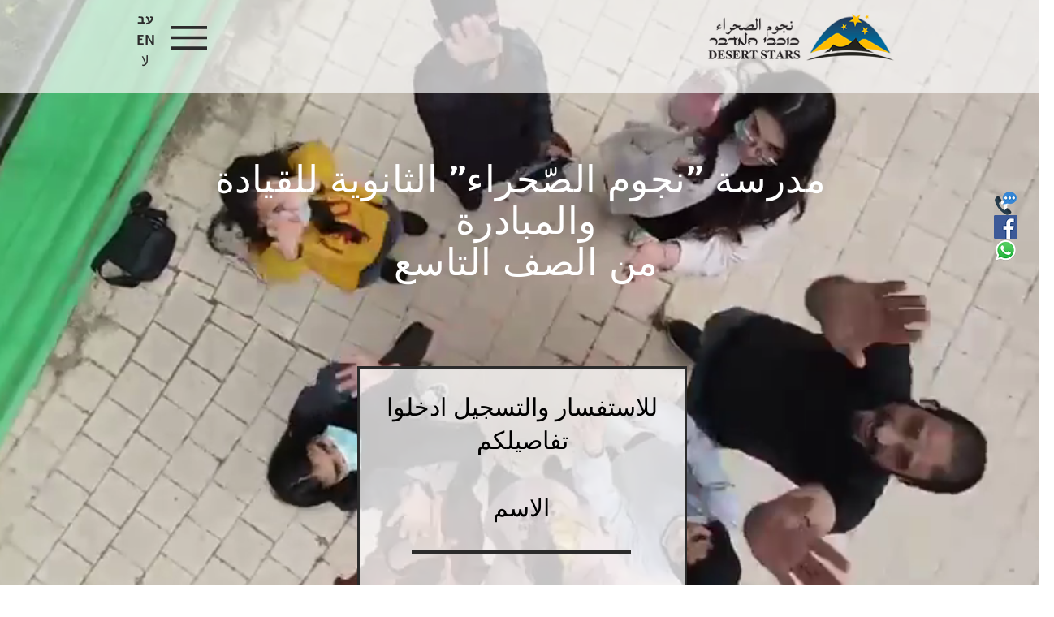

--- FILE ---
content_type: text/html; charset=UTF-8
request_url: https://www.desertstars.org.il/%D8%AA%D8%B3%D8%AC%D9%8A%D9%84-%D9%84%D9%84%D9%85%D8%AF%D8%B1%D8%B3%D8%A9
body_size: 149316
content:
<!DOCTYPE html>
<html lang="en">
<head>
  
  <!-- SEO Tags -->
  <title>تسجيل للمدرسة  | thedesertstars</title>
  <link rel="canonical" href="https://www.desertstars.org.il/%D8%AA%D8%B3%D8%AC%D9%8A%D9%84-%D9%84%D9%84%D9%85%D8%AF%D8%B1%D8%B3%D8%A9"/>
  <meta property="og:title" content="تسجيل للمدرسة  | thedesertstars"/>
  <meta property="og:url" content="https://www.desertstars.org.il/%D8%AA%D8%B3%D8%AC%D9%8A%D9%84-%D9%84%D9%84%D9%85%D8%AF%D8%B1%D8%B3%D8%A9"/>
  <meta property="og:site_name" content="thedesertstars"/>
  <meta property="og:type" content="website"/>
  <meta name="google-site-verification" content="mvHtTlPltG5whjiSJK8vJas8HM54DovnbDBv6QO4o_w"/>
  <meta name="keywords" content="החברה הבדואית, כוכבי המדבר, מנהיגות בדואית"/>
  <meta name="twitter:card" content="summary_large_image"/>
  <meta name="twitter:title" content="تسجيل للمدرسة  | thedesertstars"/>

  
  <meta charset='utf-8'>
  <meta name="viewport" content="width=device-width, initial-scale=1" id="wixDesktopViewport" />
  <meta http-equiv="X-UA-Compatible" content="IE=edge">
  <meta name="generator" content="Wix.com Website Builder"/>

  <link rel="icon" sizes="192x192" href="https://static.wixstatic.com/media/afb206_cf41182e449747e38295791c847a7c1b%7Emv2.png/v1/fill/w_192%2Ch_192%2Clg_1%2Cusm_0.66_1.00_0.01/afb206_cf41182e449747e38295791c847a7c1b%7Emv2.png" type="image/png"/>
  <link rel="shortcut icon" href="https://static.wixstatic.com/media/afb206_cf41182e449747e38295791c847a7c1b%7Emv2.png/v1/fill/w_192%2Ch_192%2Clg_1%2Cusm_0.66_1.00_0.01/afb206_cf41182e449747e38295791c847a7c1b%7Emv2.png" type="image/png"/>
  <link rel="apple-touch-icon" href="https://static.wixstatic.com/media/afb206_cf41182e449747e38295791c847a7c1b%7Emv2.png/v1/fill/w_180%2Ch_180%2Clg_1%2Cusm_0.66_1.00_0.01/afb206_cf41182e449747e38295791c847a7c1b%7Emv2.png" type="image/png"/>

  <!-- Safari Pinned Tab Icon -->
  <!-- <link rel="mask-icon" href="https://static.wixstatic.com/media/afb206_cf41182e449747e38295791c847a7c1b%7Emv2.png/v1/fill/w_192%2Ch_192%2Clg_1%2Cusm_0.66_1.00_0.01/afb206_cf41182e449747e38295791c847a7c1b%7Emv2.png"> -->

  <!-- Original trials -->
  


  <!-- Segmenter Polyfill -->
  <script>
    if (!window.Intl || !window.Intl.Segmenter) {
      (function() {
        var script = document.createElement('script');
        script.src = 'https://static.parastorage.com/unpkg/@formatjs/intl-segmenter@11.7.10/polyfill.iife.js';
        document.head.appendChild(script);
      })();
    }
  </script>

  <!-- Legacy Polyfills -->
  <script nomodule="" src="https://static.parastorage.com/unpkg/core-js-bundle@3.2.1/minified.js"></script>
  <script nomodule="" src="https://static.parastorage.com/unpkg/focus-within-polyfill@5.0.9/dist/focus-within-polyfill.js"></script>

  <!-- Performance API Polyfills -->
  <script>
  (function () {
    var noop = function noop() {};
    if ("performance" in window === false) {
      window.performance = {};
    }
    window.performance.mark = performance.mark || noop;
    window.performance.measure = performance.measure || noop;
    if ("now" in window.performance === false) {
      var nowOffset = Date.now();
      if (performance.timing && performance.timing.navigationStart) {
        nowOffset = performance.timing.navigationStart;
      }
      window.performance.now = function now() {
        return Date.now() - nowOffset;
      };
    }
  })();
  </script>

  <!-- Globals Definitions -->
  <script>
    (function () {
      var now = Date.now()
      window.initialTimestamps = {
        initialTimestamp: now,
        initialRequestTimestamp: Math.round(performance.timeOrigin ? performance.timeOrigin : now - performance.now())
      }

      window.thunderboltTag = "libs-releases-GA-local"
      window.thunderboltVersion = "1.16774.0"
    })();
  </script>

  <!-- Essential Viewer Model -->
  <script type="application/json" id="wix-essential-viewer-model">{"fleetConfig":{"fleetName":"thunderbolt-seo-isolated-renderer","type":"GA","code":0},"mode":{"qa":false,"enableTestApi":false,"debug":false,"ssrIndicator":false,"ssrOnly":false,"siteAssetsFallback":"enable","versionIndicator":false},"componentsLibrariesTopology":[{"artifactId":"editor-elements","namespace":"wixui","url":"https:\/\/static.parastorage.com\/services\/editor-elements\/1.14848.0"},{"artifactId":"editor-elements","namespace":"dsgnsys","url":"https:\/\/static.parastorage.com\/services\/editor-elements\/1.14848.0"}],"siteFeaturesConfigs":{"sessionManager":{"isRunningInDifferentSiteContext":false}},"language":{"userLanguage":"en"},"siteAssets":{"clientTopology":{"mediaRootUrl":"https:\/\/static.wixstatic.com","staticMediaUrl":"https:\/\/static.wixstatic.com\/media","moduleRepoUrl":"https:\/\/static.parastorage.com\/unpkg","fileRepoUrl":"https:\/\/static.parastorage.com\/services","viewerAppsUrl":"https:\/\/viewer-apps.parastorage.com","viewerAssetsUrl":"https:\/\/viewer-assets.parastorage.com","siteAssetsUrl":"https:\/\/siteassets.parastorage.com","pageJsonServerUrls":["https:\/\/pages.parastorage.com","https:\/\/staticorigin.wixstatic.com","https:\/\/www.desertstars.org.il","https:\/\/fallback.wix.com\/wix-html-editor-pages-webapp\/page"],"pathOfTBModulesInFileRepoForFallback":"wix-thunderbolt\/dist\/"}},"siteFeatures":["accessibility","appMonitoring","assetsLoader","businessLogger","captcha","clickHandlerRegistrar","clientSdk","commonConfig","componentsLoader","componentsRegistry","consentPolicy","cyclicTabbing","domSelectors","dynamicPages","environmentWixCodeSdk","environment","locationWixCodeSdk","mpaNavigation","navigationManager","navigationPhases","ooi","pages","panorama","renderer","reporter","routerFetch","router","scrollRestoration","seoWixCodeSdk","seo","sessionManager","siteMembersWixCodeSdk","siteMembers","siteScrollBlocker","siteWixCodeSdk","speculationRules","ssrCache","stores","structureApi","thunderboltInitializer","tpaCommons","translations","usedPlatformApis","warmupData","windowMessageRegistrar","windowWixCodeSdk","wixCustomElementComponent","wixEmbedsApi","componentsReact","platform"],"site":{"externalBaseUrl":"https:\/\/www.desertstars.org.il","isSEO":true},"media":{"staticMediaUrl":"https:\/\/static.wixstatic.com\/media","mediaRootUrl":"https:\/\/static.wixstatic.com\/","staticVideoUrl":"https:\/\/video.wixstatic.com\/"},"requestUrl":"https:\/\/www.desertstars.org.il\/%D8%AA%D8%B3%D8%AC%D9%8A%D9%84-%D9%84%D9%84%D9%85%D8%AF%D8%B1%D8%B3%D8%A9","rollout":{"siteAssetsVersionsRollout":false,"isDACRollout":0,"isTBRollout":false},"commonConfig":{"brand":"wix","host":"VIEWER","bsi":"","consentPolicy":{},"consentPolicyHeader":{},"siteRevision":"1440","renderingFlow":"NONE","language":"en","locale":"en-us"},"interactionSampleRatio":0.01,"dynamicModelUrl":"https:\/\/www.desertstars.org.il\/_api\/v2\/dynamicmodel","accessTokensUrl":"https:\/\/www.desertstars.org.il\/_api\/v1\/access-tokens","isExcludedFromSecurityExperiments":false,"experiments":{"specs.thunderbolt.hardenFetchAndXHR":true,"specs.thunderbolt.securityExperiments":true}}</script>
  <script>window.viewerModel = JSON.parse(document.getElementById('wix-essential-viewer-model').textContent)</script>

  <script>
    window.commonConfig = viewerModel.commonConfig
  </script>

  
  <!-- BEGIN handleAccessTokens bundle -->

  <script data-url="https://static.parastorage.com/services/wix-thunderbolt/dist/handleAccessTokens.inline.4f2f9a53.bundle.min.js">(()=>{"use strict";function e(e){let{context:o,property:r,value:n,enumerable:i=!0}=e,c=e.get,l=e.set;if(!r||void 0===n&&!c&&!l)return new Error("property and value are required");let a=o||globalThis,s=a?.[r],u={};if(void 0!==n)u.value=n;else{if(c){let e=t(c);e&&(u.get=e)}if(l){let e=t(l);e&&(u.set=e)}}let p={...u,enumerable:i||!1,configurable:!1};void 0!==n&&(p.writable=!1);try{Object.defineProperty(a,r,p)}catch(e){return e instanceof TypeError?s:e}return s}function t(e,t){return"function"==typeof e?e:!0===e?.async&&"function"==typeof e.func?t?async function(t){return e.func(t)}:async function(){return e.func()}:"function"==typeof e?.func?e.func:void 0}try{e({property:"strictDefine",value:e})}catch{}try{e({property:"defineStrictObject",value:r})}catch{}try{e({property:"defineStrictMethod",value:n})}catch{}var o=["toString","toLocaleString","valueOf","constructor","prototype"];function r(t){let{context:n,property:c,propertiesToExclude:l=[],skipPrototype:a=!1,hardenPrototypePropertiesToExclude:s=[]}=t;if(!c)return new Error("property is required");let u=(n||globalThis)[c],p={},f=i(n,c);u&&("object"==typeof u||"function"==typeof u)&&Reflect.ownKeys(u).forEach(t=>{if(!l.includes(t)&&!o.includes(t)){let o=i(u,t);if(o&&(o.writable||o.configurable)){let{value:r,get:n,set:i,enumerable:c=!1}=o,l={};void 0!==r?l.value=r:n?l.get=n:i&&(l.set=i);try{let o=e({context:u,property:t,...l,enumerable:c});p[t]=o}catch(e){if(!(e instanceof TypeError))throw e;try{p[t]=o.value||o.get||o.set}catch{}}}}});let d={originalObject:u,originalProperties:p};if(!a&&void 0!==u?.prototype){let e=r({context:u,property:"prototype",propertiesToExclude:s,skipPrototype:!0});e instanceof Error||(d.originalPrototype=e?.originalObject,d.originalPrototypeProperties=e?.originalProperties)}return e({context:n,property:c,value:u,enumerable:f?.enumerable}),d}function n(t,o){let r=(o||globalThis)[t],n=i(o||globalThis,t);return r&&n&&(n.writable||n.configurable)?(Object.freeze(r),e({context:globalThis,property:t,value:r})):r}function i(e,t){if(e&&t)try{return Reflect.getOwnPropertyDescriptor(e,t)}catch{return}}function c(e){if("string"!=typeof e)return e;try{return decodeURIComponent(e).toLowerCase().trim()}catch{return e.toLowerCase().trim()}}function l(e,t){let o="";if("string"==typeof e)o=e.split("=")[0]?.trim()||"";else{if(!e||"string"!=typeof e.name)return!1;o=e.name}return t.has(c(o)||"")}function a(e,t){let o;return o="string"==typeof e?e.split(";").map(e=>e.trim()).filter(e=>e.length>0):e||[],o.filter(e=>!l(e,t))}var s=null;function u(){return null===s&&(s=typeof Document>"u"?void 0:Object.getOwnPropertyDescriptor(Document.prototype,"cookie")),s}function p(t,o){if(!globalThis?.cookieStore)return;let r=globalThis.cookieStore.get.bind(globalThis.cookieStore),n=globalThis.cookieStore.getAll.bind(globalThis.cookieStore),i=globalThis.cookieStore.set.bind(globalThis.cookieStore),c=globalThis.cookieStore.delete.bind(globalThis.cookieStore);return e({context:globalThis.CookieStore.prototype,property:"get",value:async function(e){return l(("string"==typeof e?e:e.name)||"",t)?null:r.call(this,e)},enumerable:!0}),e({context:globalThis.CookieStore.prototype,property:"getAll",value:async function(){return a(await n.apply(this,Array.from(arguments)),t)},enumerable:!0}),e({context:globalThis.CookieStore.prototype,property:"set",value:async function(){let e=Array.from(arguments);if(!l(1===e.length?e[0].name:e[0],t))return i.apply(this,e);o&&console.warn(o)},enumerable:!0}),e({context:globalThis.CookieStore.prototype,property:"delete",value:async function(){let e=Array.from(arguments);if(!l(1===e.length?e[0].name:e[0],t))return c.apply(this,e)},enumerable:!0}),e({context:globalThis.cookieStore,property:"prototype",value:globalThis.CookieStore.prototype,enumerable:!1}),e({context:globalThis,property:"cookieStore",value:globalThis.cookieStore,enumerable:!0}),{get:r,getAll:n,set:i,delete:c}}var f=["TextEncoder","TextDecoder","XMLHttpRequestEventTarget","EventTarget","URL","JSON","Reflect","Object","Array","Map","Set","WeakMap","WeakSet","Promise","Symbol","Error"],d=["addEventListener","removeEventListener","dispatchEvent","encodeURI","encodeURIComponent","decodeURI","decodeURIComponent"];const y=(e,t)=>{try{const o=t?t.get.call(document):document.cookie;return o.split(";").map(e=>e.trim()).filter(t=>t?.startsWith(e))[0]?.split("=")[1]}catch(e){return""}},g=(e="",t="",o="/")=>`${e}=; ${t?`domain=${t};`:""} max-age=0; path=${o}; expires=Thu, 01 Jan 1970 00:00:01 GMT`;function m(){(function(){if("undefined"!=typeof window){const e=performance.getEntriesByType("navigation")[0];return"back_forward"===(e?.type||"")}return!1})()&&function(){const{counter:e}=function(){const e=b("getItem");if(e){const[t,o]=e.split("-"),r=o?parseInt(o,10):0;if(r>=3){const e=t?Number(t):0;if(Date.now()-e>6e4)return{counter:0}}return{counter:r}}return{counter:0}}();e<3?(!function(e=1){b("setItem",`${Date.now()}-${e}`)}(e+1),window.location.reload()):console.error("ATS: Max reload attempts reached")}()}function b(e,t){try{return sessionStorage[e]("reload",t||"")}catch(e){console.error("ATS: Error calling sessionStorage:",e)}}const h="client-session-bind",v="sec-fetch-unsupported",{experiments:w}=window.viewerModel,T=[h,"client-binding",v,"svSession","smSession","server-session-bind","wixSession2","wixSession3"].map(e=>e.toLowerCase()),{cookie:S}=function(t,o){let r=new Set(t);return e({context:document,property:"cookie",set:{func:e=>function(e,t,o,r){let n=u(),i=c(t.split(";")[0]||"")||"";[...o].every(e=>!i.startsWith(e.toLowerCase()))&&n?.set?n.set.call(e,t):r&&console.warn(r)}(document,e,r,o)},get:{func:()=>function(e,t){let o=u();if(!o?.get)throw new Error("Cookie descriptor or getter not available");return a(o.get.call(e),t).join("; ")}(document,r)},enumerable:!0}),{cookieStore:p(r,o),cookie:u()}}(T),k="tbReady",x="security_overrideGlobals",{experiments:E,siteFeaturesConfigs:C,accessTokensUrl:P}=window.viewerModel,R=P,M={},O=(()=>{const e=y(h,S);if(w["specs.thunderbolt.browserCacheReload"]){y(v,S)||e?b("removeItem"):m()}return(()=>{const e=g(h),t=g(h,location.hostname);S.set.call(document,e),S.set.call(document,t)})(),e})();O&&(M["client-binding"]=O);const D=fetch;addEventListener(k,function e(t){const{logger:o}=t.detail;try{window.tb.init({fetch:D,fetchHeaders:M})}catch(e){const t=new Error("TB003");o.meter(`${x}_${t.message}`,{paramsOverrides:{errorType:x,eventString:t.message}}),window?.viewerModel?.mode.debug&&console.error(e)}finally{removeEventListener(k,e)}}),E["specs.thunderbolt.hardenFetchAndXHR"]||(window.fetchDynamicModel=()=>C.sessionManager.isRunningInDifferentSiteContext?Promise.resolve({}):fetch(R,{credentials:"same-origin",headers:M}).then(function(e){if(!e.ok)throw new Error(`[${e.status}]${e.statusText}`);return e.json()}),window.dynamicModelPromise=window.fetchDynamicModel())})();
//# sourceMappingURL=https://static.parastorage.com/services/wix-thunderbolt/dist/handleAccessTokens.inline.4f2f9a53.bundle.min.js.map</script>

<!-- END handleAccessTokens bundle -->

<!-- BEGIN overrideGlobals bundle -->

<script data-url="https://static.parastorage.com/services/wix-thunderbolt/dist/overrideGlobals.inline.ec13bfcf.bundle.min.js">(()=>{"use strict";function e(e){let{context:r,property:o,value:n,enumerable:i=!0}=e,c=e.get,a=e.set;if(!o||void 0===n&&!c&&!a)return new Error("property and value are required");let l=r||globalThis,u=l?.[o],s={};if(void 0!==n)s.value=n;else{if(c){let e=t(c);e&&(s.get=e)}if(a){let e=t(a);e&&(s.set=e)}}let p={...s,enumerable:i||!1,configurable:!1};void 0!==n&&(p.writable=!1);try{Object.defineProperty(l,o,p)}catch(e){return e instanceof TypeError?u:e}return u}function t(e,t){return"function"==typeof e?e:!0===e?.async&&"function"==typeof e.func?t?async function(t){return e.func(t)}:async function(){return e.func()}:"function"==typeof e?.func?e.func:void 0}try{e({property:"strictDefine",value:e})}catch{}try{e({property:"defineStrictObject",value:o})}catch{}try{e({property:"defineStrictMethod",value:n})}catch{}var r=["toString","toLocaleString","valueOf","constructor","prototype"];function o(t){let{context:n,property:c,propertiesToExclude:a=[],skipPrototype:l=!1,hardenPrototypePropertiesToExclude:u=[]}=t;if(!c)return new Error("property is required");let s=(n||globalThis)[c],p={},f=i(n,c);s&&("object"==typeof s||"function"==typeof s)&&Reflect.ownKeys(s).forEach(t=>{if(!a.includes(t)&&!r.includes(t)){let r=i(s,t);if(r&&(r.writable||r.configurable)){let{value:o,get:n,set:i,enumerable:c=!1}=r,a={};void 0!==o?a.value=o:n?a.get=n:i&&(a.set=i);try{let r=e({context:s,property:t,...a,enumerable:c});p[t]=r}catch(e){if(!(e instanceof TypeError))throw e;try{p[t]=r.value||r.get||r.set}catch{}}}}});let d={originalObject:s,originalProperties:p};if(!l&&void 0!==s?.prototype){let e=o({context:s,property:"prototype",propertiesToExclude:u,skipPrototype:!0});e instanceof Error||(d.originalPrototype=e?.originalObject,d.originalPrototypeProperties=e?.originalProperties)}return e({context:n,property:c,value:s,enumerable:f?.enumerable}),d}function n(t,r){let o=(r||globalThis)[t],n=i(r||globalThis,t);return o&&n&&(n.writable||n.configurable)?(Object.freeze(o),e({context:globalThis,property:t,value:o})):o}function i(e,t){if(e&&t)try{return Reflect.getOwnPropertyDescriptor(e,t)}catch{return}}function c(e){if("string"!=typeof e)return e;try{return decodeURIComponent(e).toLowerCase().trim()}catch{return e.toLowerCase().trim()}}function a(e,t){return e instanceof Headers?e.forEach((r,o)=>{l(o,t)||e.delete(o)}):Object.keys(e).forEach(r=>{l(r,t)||delete e[r]}),e}function l(e,t){return!t.has(c(e)||"")}function u(e,t){let r=!0,o=function(e){let t,r;if(globalThis.Request&&e instanceof Request)t=e.url;else{if("function"!=typeof e?.toString)throw new Error("Unsupported type for url");t=e.toString()}try{return new URL(t).pathname}catch{return r=t.replace(/#.+/gi,"").split("?").shift(),r.startsWith("/")?r:`/${r}`}}(e),n=c(o);return n&&t.some(e=>n.includes(e))&&(r=!1),r}function s(t,r,o){let n=fetch,i=XMLHttpRequest,c=new Set(r);function s(){let e=new i,r=e.open,n=e.setRequestHeader;return e.open=function(){let n=Array.from(arguments),i=n[1];if(n.length<2||u(i,t))return r.apply(e,n);throw new Error(o||`Request not allowed for path ${i}`)},e.setRequestHeader=function(t,r){l(decodeURIComponent(t),c)&&n.call(e,t,r)},e}return e({property:"fetch",value:function(){let e=function(e,t){return globalThis.Request&&e[0]instanceof Request&&e[0]?.headers?a(e[0].headers,t):e[1]?.headers&&a(e[1].headers,t),e}(arguments,c);return u(arguments[0],t)?n.apply(globalThis,Array.from(e)):new Promise((e,t)=>{t(new Error(o||`Request not allowed for path ${arguments[0]}`))})},enumerable:!0}),e({property:"XMLHttpRequest",value:s,enumerable:!0}),Object.keys(i).forEach(e=>{s[e]=i[e]}),{fetch:n,XMLHttpRequest:i}}var p=["TextEncoder","TextDecoder","XMLHttpRequestEventTarget","EventTarget","URL","JSON","Reflect","Object","Array","Map","Set","WeakMap","WeakSet","Promise","Symbol","Error"],f=["addEventListener","removeEventListener","dispatchEvent","encodeURI","encodeURIComponent","decodeURI","decodeURIComponent"];const d=function(){let t=globalThis.open,r=document.open;function o(e,r,o){let n="string"!=typeof e,i=t.call(window,e,r,o);return n||e&&function(e){return e.startsWith("//")&&/(?:[a-z0-9](?:[a-z0-9-]{0,61}[a-z0-9])?\.)+[a-z0-9][a-z0-9-]{0,61}[a-z0-9]/g.test(`${location.protocol}:${e}`)&&(e=`${location.protocol}${e}`),!e.startsWith("http")||new URL(e).hostname===location.hostname}(e)?{}:i}return e({property:"open",value:o,context:globalThis,enumerable:!0}),e({property:"open",value:function(e,t,n){return e?o(e,t,n):r.call(document,e||"",t||"",n||"")},context:document,enumerable:!0}),{open:t,documentOpen:r}},y=function(){let t=document.createElement,r=Element.prototype.setAttribute,o=Element.prototype.setAttributeNS;return e({property:"createElement",context:document,value:function(n,i){let a=t.call(document,n,i);if("iframe"===c(n)){e({property:"srcdoc",context:a,get:()=>"",set:()=>{console.warn("`srcdoc` is not allowed in iframe elements.")}});let t=function(e,t){"srcdoc"!==e.toLowerCase()?r.call(a,e,t):console.warn("`srcdoc` attribute is not allowed to be set.")},n=function(e,t,r){"srcdoc"!==t.toLowerCase()?o.call(a,e,t,r):console.warn("`srcdoc` attribute is not allowed to be set.")};a.setAttribute=t,a.setAttributeNS=n}return a},enumerable:!0}),{createElement:t,setAttribute:r,setAttributeNS:o}},m=["client-binding"],b=["/_api/v1/access-tokens","/_api/v2/dynamicmodel","/_api/one-app-session-web/v3/businesses"],h=function(){let t=setTimeout,r=setInterval;return o("setTimeout",0,globalThis),o("setInterval",0,globalThis),{setTimeout:t,setInterval:r};function o(t,r,o){let n=o||globalThis,i=n[t];if(!i||"function"!=typeof i)throw new Error(`Function ${t} not found or is not a function`);e({property:t,value:function(){let e=Array.from(arguments);if("string"!=typeof e[r])return i.apply(n,e);console.warn(`Calling ${t} with a String Argument at index ${r} is not allowed`)},context:o,enumerable:!0})}},v=function(){if(navigator&&"serviceWorker"in navigator){let t=navigator.serviceWorker.register;return e({context:navigator.serviceWorker,property:"register",value:function(){console.log("Service worker registration is not allowed")},enumerable:!0}),{register:t}}return{}};performance.mark("overrideGlobals started");const{isExcludedFromSecurityExperiments:g,experiments:w}=window.viewerModel,E=!g&&w["specs.thunderbolt.securityExperiments"];try{d(),E&&y(),w["specs.thunderbolt.hardenFetchAndXHR"]&&E&&s(b,m),v(),(e=>{let t=[],r=[];r=r.concat(["TextEncoder","TextDecoder"]),e&&(r=r.concat(["XMLHttpRequestEventTarget","EventTarget"])),r=r.concat(["URL","JSON"]),e&&(t=t.concat(["addEventListener","removeEventListener"])),t=t.concat(["encodeURI","encodeURIComponent","decodeURI","decodeURIComponent"]),r=r.concat(["String","Number"]),e&&r.push("Object"),r=r.concat(["Reflect"]),t.forEach(e=>{n(e),["addEventListener","removeEventListener"].includes(e)&&n(e,document)}),r.forEach(e=>{o({property:e})})})(E),E&&h()}catch(e){window?.viewerModel?.mode.debug&&console.error(e);const t=new Error("TB006");window.fedops?.reportError(t,"security_overrideGlobals"),window.Sentry?window.Sentry.captureException(t):globalThis.defineStrictProperty("sentryBuffer",[t],window,!1)}performance.mark("overrideGlobals ended")})();
//# sourceMappingURL=https://static.parastorage.com/services/wix-thunderbolt/dist/overrideGlobals.inline.ec13bfcf.bundle.min.js.map</script>

<!-- END overrideGlobals bundle -->


  
  <script>
    window.commonConfig = viewerModel.commonConfig

	
    window.clientSdk = new Proxy({}, {get: (target, prop) => (...args) => window.externalsRegistry.clientSdk.loaded.then(() => window.__clientSdk__[prop](...args))})
    
  </script>

  <!-- Initial CSS -->
  <style data-url="https://static.parastorage.com/services/wix-thunderbolt/dist/main.347af09f.min.css">@keyframes slide-horizontal-new{0%{transform:translateX(100%)}}@keyframes slide-horizontal-old{80%{opacity:1}to{opacity:0;transform:translateX(-100%)}}@keyframes slide-vertical-new{0%{transform:translateY(-100%)}}@keyframes slide-vertical-old{80%{opacity:1}to{opacity:0;transform:translateY(100%)}}@keyframes out-in-new{0%{opacity:0}}@keyframes out-in-old{to{opacity:0}}:root:active-view-transition{view-transition-name:none}::view-transition{pointer-events:none}:root:active-view-transition::view-transition-new(page-group),:root:active-view-transition::view-transition-old(page-group){animation-duration:.6s;cursor:wait;pointer-events:all}:root:active-view-transition-type(SlideHorizontal)::view-transition-old(page-group){animation:slide-horizontal-old .6s cubic-bezier(.83,0,.17,1) forwards;mix-blend-mode:normal}:root:active-view-transition-type(SlideHorizontal)::view-transition-new(page-group){animation:slide-horizontal-new .6s cubic-bezier(.83,0,.17,1) backwards;mix-blend-mode:normal}:root:active-view-transition-type(SlideVertical)::view-transition-old(page-group){animation:slide-vertical-old .6s cubic-bezier(.83,0,.17,1) forwards;mix-blend-mode:normal}:root:active-view-transition-type(SlideVertical)::view-transition-new(page-group){animation:slide-vertical-new .6s cubic-bezier(.83,0,.17,1) backwards;mix-blend-mode:normal}:root:active-view-transition-type(OutIn)::view-transition-old(page-group){animation:out-in-old .35s cubic-bezier(.22,1,.36,1) forwards}:root:active-view-transition-type(OutIn)::view-transition-new(page-group){animation:out-in-new .35s cubic-bezier(.64,0,.78,0) .35s backwards}@media(prefers-reduced-motion:reduce){::view-transition-group(*),::view-transition-new(*),::view-transition-old(*){animation:none!important}}body,html{background:transparent;border:0;margin:0;outline:0;padding:0;vertical-align:baseline}body{--scrollbar-width:0px;font-family:Arial,Helvetica,sans-serif;font-size:10px}body,html{height:100%}body{overflow-x:auto;overflow-y:scroll}body:not(.responsive) #site-root{min-width:var(--site-width);width:100%}body:not([data-js-loaded]) [data-hide-prejs]{visibility:hidden}interact-element{display:contents}#SITE_CONTAINER{position:relative}:root{--one-unit:1vw;--section-max-width:9999px;--spx-stopper-max:9999px;--spx-stopper-min:0px;--browser-zoom:1}@supports(-webkit-appearance:none) and (stroke-color:transparent){:root{--safari-sticky-fix:opacity;--experimental-safari-sticky-fix:translateZ(0)}}@supports(container-type:inline-size){:root{--one-unit:1cqw}}[id^=oldHoverBox-]{mix-blend-mode:plus-lighter;transition:opacity .5s ease,visibility .5s ease}[data-mesh-id$=inlineContent-gridContainer]:has(>[id^=oldHoverBox-]){isolation:isolate}</style>
<style data-url="https://static.parastorage.com/services/wix-thunderbolt/dist/main.renderer.9cb0985f.min.css">a,abbr,acronym,address,applet,b,big,blockquote,button,caption,center,cite,code,dd,del,dfn,div,dl,dt,em,fieldset,font,footer,form,h1,h2,h3,h4,h5,h6,header,i,iframe,img,ins,kbd,label,legend,li,nav,object,ol,p,pre,q,s,samp,section,small,span,strike,strong,sub,sup,table,tbody,td,tfoot,th,thead,title,tr,tt,u,ul,var{background:transparent;border:0;margin:0;outline:0;padding:0;vertical-align:baseline}input,select,textarea{box-sizing:border-box;font-family:Helvetica,Arial,sans-serif}ol,ul{list-style:none}blockquote,q{quotes:none}ins{text-decoration:none}del{text-decoration:line-through}table{border-collapse:collapse;border-spacing:0}a{cursor:pointer;text-decoration:none}.testStyles{overflow-y:hidden}.reset-button{-webkit-appearance:none;background:none;border:0;color:inherit;font:inherit;line-height:normal;outline:0;overflow:visible;padding:0;-webkit-user-select:none;-moz-user-select:none;-ms-user-select:none}:focus{outline:none}body.device-mobile-optimized:not(.disable-site-overflow){overflow-x:hidden;overflow-y:scroll}body.device-mobile-optimized:not(.responsive) #SITE_CONTAINER{margin-left:auto;margin-right:auto;overflow-x:visible;position:relative;width:320px}body.device-mobile-optimized:not(.responsive):not(.blockSiteScrolling) #SITE_CONTAINER{margin-top:0}body.device-mobile-optimized>*{max-width:100%!important}body.device-mobile-optimized #site-root{overflow-x:hidden;overflow-y:hidden}@supports(overflow:clip){body.device-mobile-optimized #site-root{overflow-x:clip;overflow-y:clip}}body.device-mobile-non-optimized #SITE_CONTAINER #site-root{overflow-x:clip;overflow-y:clip}body.device-mobile-non-optimized.fullScreenMode{background-color:#5f6360}body.device-mobile-non-optimized.fullScreenMode #MOBILE_ACTIONS_MENU,body.device-mobile-non-optimized.fullScreenMode #SITE_BACKGROUND,body.device-mobile-non-optimized.fullScreenMode #site-root,body.fullScreenMode #WIX_ADS{visibility:hidden}body.fullScreenMode{overflow-x:hidden!important;overflow-y:hidden!important}body.fullScreenMode.device-mobile-optimized #TINY_MENU{opacity:0;pointer-events:none}body.fullScreenMode-scrollable.device-mobile-optimized{overflow-x:hidden!important;overflow-y:auto!important}body.fullScreenMode-scrollable.device-mobile-optimized #masterPage,body.fullScreenMode-scrollable.device-mobile-optimized #site-root{overflow-x:hidden!important;overflow-y:hidden!important}body.fullScreenMode-scrollable.device-mobile-optimized #SITE_BACKGROUND,body.fullScreenMode-scrollable.device-mobile-optimized #masterPage{height:auto!important}body.fullScreenMode-scrollable.device-mobile-optimized #masterPage.mesh-layout{height:0!important}body.blockSiteScrolling,body.siteScrollingBlocked{position:fixed;width:100%}body.blockSiteScrolling #SITE_CONTAINER{margin-top:calc(var(--blocked-site-scroll-margin-top)*-1)}#site-root{margin:0 auto;min-height:100%;position:relative;top:var(--wix-ads-height)}#site-root img:not([src]){visibility:hidden}#site-root svg img:not([src]){visibility:visible}.auto-generated-link{color:inherit}#SCROLL_TO_BOTTOM,#SCROLL_TO_TOP{height:0}.has-click-trigger{cursor:pointer}.fullScreenOverlay{bottom:0;display:flex;justify-content:center;left:0;overflow-y:hidden;position:fixed;right:0;top:-60px;z-index:1005}.fullScreenOverlay>.fullScreenOverlayContent{bottom:0;left:0;margin:0 auto;overflow:hidden;position:absolute;right:0;top:60px;transform:translateZ(0)}[data-mesh-id$=centeredContent],[data-mesh-id$=form],[data-mesh-id$=inlineContent]{pointer-events:none;position:relative}[data-mesh-id$=-gridWrapper],[data-mesh-id$=-rotated-wrapper]{pointer-events:none}[data-mesh-id$=-gridContainer]>*,[data-mesh-id$=-rotated-wrapper]>*,[data-mesh-id$=inlineContent]>:not([data-mesh-id$=-gridContainer]){pointer-events:auto}.device-mobile-optimized #masterPage.mesh-layout #SOSP_CONTAINER_CUSTOM_ID{grid-area:2/1/3/2;-ms-grid-row:2;position:relative}#masterPage.mesh-layout{-ms-grid-rows:max-content max-content min-content max-content;-ms-grid-columns:100%;align-items:start;display:-ms-grid;display:grid;grid-template-columns:100%;grid-template-rows:max-content max-content min-content max-content;justify-content:stretch}#masterPage.mesh-layout #PAGES_CONTAINER,#masterPage.mesh-layout #SITE_FOOTER-placeholder,#masterPage.mesh-layout #SITE_FOOTER_WRAPPER,#masterPage.mesh-layout #SITE_HEADER-placeholder,#masterPage.mesh-layout #SITE_HEADER_WRAPPER,#masterPage.mesh-layout #SOSP_CONTAINER_CUSTOM_ID[data-state~=mobileView],#masterPage.mesh-layout #soapAfterPagesContainer,#masterPage.mesh-layout #soapBeforePagesContainer{-ms-grid-row-align:start;-ms-grid-column-align:start;-ms-grid-column:1}#masterPage.mesh-layout #SITE_HEADER-placeholder,#masterPage.mesh-layout #SITE_HEADER_WRAPPER{grid-area:1/1/2/2;-ms-grid-row:1}#masterPage.mesh-layout #PAGES_CONTAINER,#masterPage.mesh-layout #soapAfterPagesContainer,#masterPage.mesh-layout #soapBeforePagesContainer{grid-area:3/1/4/2;-ms-grid-row:3}#masterPage.mesh-layout #soapAfterPagesContainer,#masterPage.mesh-layout #soapBeforePagesContainer{width:100%}#masterPage.mesh-layout #PAGES_CONTAINER{align-self:stretch}#masterPage.mesh-layout main#PAGES_CONTAINER{display:block}#masterPage.mesh-layout #SITE_FOOTER-placeholder,#masterPage.mesh-layout #SITE_FOOTER_WRAPPER{grid-area:4/1/5/2;-ms-grid-row:4}#masterPage.mesh-layout #SITE_PAGES,#masterPage.mesh-layout [data-mesh-id=PAGES_CONTAINERcenteredContent],#masterPage.mesh-layout [data-mesh-id=PAGES_CONTAINERinlineContent]{height:100%}#masterPage.mesh-layout.desktop>*{width:100%}#masterPage.mesh-layout #PAGES_CONTAINER,#masterPage.mesh-layout #SITE_FOOTER,#masterPage.mesh-layout #SITE_FOOTER_WRAPPER,#masterPage.mesh-layout #SITE_HEADER,#masterPage.mesh-layout #SITE_HEADER_WRAPPER,#masterPage.mesh-layout #SITE_PAGES,#masterPage.mesh-layout #masterPageinlineContent{position:relative}#masterPage.mesh-layout #SITE_HEADER{grid-area:1/1/2/2}#masterPage.mesh-layout #SITE_FOOTER{grid-area:4/1/5/2}#masterPage.mesh-layout.overflow-x-clip #SITE_FOOTER,#masterPage.mesh-layout.overflow-x-clip #SITE_HEADER{overflow-x:clip}[data-z-counter]{z-index:0}[data-z-counter="0"]{z-index:auto}.wixSiteProperties{-webkit-font-smoothing:antialiased;-moz-osx-font-smoothing:grayscale}:root{--wst-button-color-fill-primary:rgb(var(--color_48));--wst-button-color-border-primary:rgb(var(--color_49));--wst-button-color-text-primary:rgb(var(--color_50));--wst-button-color-fill-primary-hover:rgb(var(--color_51));--wst-button-color-border-primary-hover:rgb(var(--color_52));--wst-button-color-text-primary-hover:rgb(var(--color_53));--wst-button-color-fill-primary-disabled:rgb(var(--color_54));--wst-button-color-border-primary-disabled:rgb(var(--color_55));--wst-button-color-text-primary-disabled:rgb(var(--color_56));--wst-button-color-fill-secondary:rgb(var(--color_57));--wst-button-color-border-secondary:rgb(var(--color_58));--wst-button-color-text-secondary:rgb(var(--color_59));--wst-button-color-fill-secondary-hover:rgb(var(--color_60));--wst-button-color-border-secondary-hover:rgb(var(--color_61));--wst-button-color-text-secondary-hover:rgb(var(--color_62));--wst-button-color-fill-secondary-disabled:rgb(var(--color_63));--wst-button-color-border-secondary-disabled:rgb(var(--color_64));--wst-button-color-text-secondary-disabled:rgb(var(--color_65));--wst-color-fill-base-1:rgb(var(--color_36));--wst-color-fill-base-2:rgb(var(--color_37));--wst-color-fill-base-shade-1:rgb(var(--color_38));--wst-color-fill-base-shade-2:rgb(var(--color_39));--wst-color-fill-base-shade-3:rgb(var(--color_40));--wst-color-fill-accent-1:rgb(var(--color_41));--wst-color-fill-accent-2:rgb(var(--color_42));--wst-color-fill-accent-3:rgb(var(--color_43));--wst-color-fill-accent-4:rgb(var(--color_44));--wst-color-fill-background-primary:rgb(var(--color_11));--wst-color-fill-background-secondary:rgb(var(--color_12));--wst-color-text-primary:rgb(var(--color_15));--wst-color-text-secondary:rgb(var(--color_14));--wst-color-action:rgb(var(--color_18));--wst-color-disabled:rgb(var(--color_39));--wst-color-title:rgb(var(--color_45));--wst-color-subtitle:rgb(var(--color_46));--wst-color-line:rgb(var(--color_47));--wst-font-style-h2:var(--font_2);--wst-font-style-h3:var(--font_3);--wst-font-style-h4:var(--font_4);--wst-font-style-h5:var(--font_5);--wst-font-style-h6:var(--font_6);--wst-font-style-body-large:var(--font_7);--wst-font-style-body-medium:var(--font_8);--wst-font-style-body-small:var(--font_9);--wst-font-style-body-x-small:var(--font_10);--wst-color-custom-1:rgb(var(--color_13));--wst-color-custom-2:rgb(var(--color_16));--wst-color-custom-3:rgb(var(--color_17));--wst-color-custom-4:rgb(var(--color_19));--wst-color-custom-5:rgb(var(--color_20));--wst-color-custom-6:rgb(var(--color_21));--wst-color-custom-7:rgb(var(--color_22));--wst-color-custom-8:rgb(var(--color_23));--wst-color-custom-9:rgb(var(--color_24));--wst-color-custom-10:rgb(var(--color_25));--wst-color-custom-11:rgb(var(--color_26));--wst-color-custom-12:rgb(var(--color_27));--wst-color-custom-13:rgb(var(--color_28));--wst-color-custom-14:rgb(var(--color_29));--wst-color-custom-15:rgb(var(--color_30));--wst-color-custom-16:rgb(var(--color_31));--wst-color-custom-17:rgb(var(--color_32));--wst-color-custom-18:rgb(var(--color_33));--wst-color-custom-19:rgb(var(--color_34));--wst-color-custom-20:rgb(var(--color_35))}.wix-presets-wrapper{display:contents}</style>

  <meta name="format-detection" content="telephone=no">
  <meta name="skype_toolbar" content="skype_toolbar_parser_compatible">
  
  

  

  

  <!-- head performance data start -->
  
  <!-- head performance data end -->
  

    


    
<style data-href="https://static.parastorage.com/services/editor-elements-library/dist/thunderbolt/rb_wixui.thunderbolt[FiveGridLine_SolidLine].23b2f23d.min.css">.aVng1S{border-top:var(--lnw,2px) solid rgba(var(--brd,var(--color_15,color_15)),var(--alpha-brd,1));box-sizing:border-box;height:0}</style>
<style data-href="https://static.parastorage.com/services/editor-elements-library/dist/thunderbolt/rb_wixui.thunderbolt_bootstrap-classic.72e6a2a3.min.css">.PlZyDq{touch-action:manipulation}.uDW_Qe{align-items:center;box-sizing:border-box;display:flex;justify-content:var(--label-align);min-width:100%;text-align:initial;width:-moz-max-content;width:max-content}.uDW_Qe:before{max-width:var(--margin-start,0)}.uDW_Qe:after,.uDW_Qe:before{align-self:stretch;content:"";flex-grow:1}.uDW_Qe:after{max-width:var(--margin-end,0)}.FubTgk{height:100%}.FubTgk .uDW_Qe{border-radius:var(--corvid-border-radius,var(--rd,0));bottom:0;box-shadow:var(--shd,0 1px 4px rgba(0,0,0,.6));left:0;position:absolute;right:0;top:0;transition:var(--trans1,border-color .4s ease 0s,background-color .4s ease 0s)}.FubTgk .uDW_Qe:link,.FubTgk .uDW_Qe:visited{border-color:transparent}.FubTgk .l7_2fn{color:var(--corvid-color,rgb(var(--txt,var(--color_15,color_15))));font:var(--fnt,var(--font_5));margin:0;position:relative;transition:var(--trans2,color .4s ease 0s);white-space:nowrap}.FubTgk[aria-disabled=false] .uDW_Qe{background-color:var(--corvid-background-color,rgba(var(--bg,var(--color_17,color_17)),var(--alpha-bg,1)));border:solid var(--corvid-border-color,rgba(var(--brd,var(--color_15,color_15)),var(--alpha-brd,1))) var(--corvid-border-width,var(--brw,0));cursor:pointer!important}:host(.device-mobile-optimized) .FubTgk[aria-disabled=false]:active .uDW_Qe,body.device-mobile-optimized .FubTgk[aria-disabled=false]:active .uDW_Qe{background-color:var(--corvid-hover-background-color,rgba(var(--bgh,var(--color_18,color_18)),var(--alpha-bgh,1)));border-color:var(--corvid-hover-border-color,rgba(var(--brdh,var(--color_15,color_15)),var(--alpha-brdh,1)))}:host(.device-mobile-optimized) .FubTgk[aria-disabled=false]:active .l7_2fn,body.device-mobile-optimized .FubTgk[aria-disabled=false]:active .l7_2fn{color:var(--corvid-hover-color,rgb(var(--txth,var(--color_15,color_15))))}:host(:not(.device-mobile-optimized)) .FubTgk[aria-disabled=false]:hover .uDW_Qe,body:not(.device-mobile-optimized) .FubTgk[aria-disabled=false]:hover .uDW_Qe{background-color:var(--corvid-hover-background-color,rgba(var(--bgh,var(--color_18,color_18)),var(--alpha-bgh,1)));border-color:var(--corvid-hover-border-color,rgba(var(--brdh,var(--color_15,color_15)),var(--alpha-brdh,1)))}:host(:not(.device-mobile-optimized)) .FubTgk[aria-disabled=false]:hover .l7_2fn,body:not(.device-mobile-optimized) .FubTgk[aria-disabled=false]:hover .l7_2fn{color:var(--corvid-hover-color,rgb(var(--txth,var(--color_15,color_15))))}.FubTgk[aria-disabled=true] .uDW_Qe{background-color:var(--corvid-disabled-background-color,rgba(var(--bgd,204,204,204),var(--alpha-bgd,1)));border-color:var(--corvid-disabled-border-color,rgba(var(--brdd,204,204,204),var(--alpha-brdd,1)));border-style:solid;border-width:var(--corvid-border-width,var(--brw,0))}.FubTgk[aria-disabled=true] .l7_2fn{color:var(--corvid-disabled-color,rgb(var(--txtd,255,255,255)))}.uUxqWY{align-items:center;box-sizing:border-box;display:flex;justify-content:var(--label-align);min-width:100%;text-align:initial;width:-moz-max-content;width:max-content}.uUxqWY:before{max-width:var(--margin-start,0)}.uUxqWY:after,.uUxqWY:before{align-self:stretch;content:"";flex-grow:1}.uUxqWY:after{max-width:var(--margin-end,0)}.Vq4wYb[aria-disabled=false] .uUxqWY{cursor:pointer}:host(.device-mobile-optimized) .Vq4wYb[aria-disabled=false]:active .wJVzSK,body.device-mobile-optimized .Vq4wYb[aria-disabled=false]:active .wJVzSK{color:var(--corvid-hover-color,rgb(var(--txth,var(--color_15,color_15))));transition:var(--trans,color .4s ease 0s)}:host(:not(.device-mobile-optimized)) .Vq4wYb[aria-disabled=false]:hover .wJVzSK,body:not(.device-mobile-optimized) .Vq4wYb[aria-disabled=false]:hover .wJVzSK{color:var(--corvid-hover-color,rgb(var(--txth,var(--color_15,color_15))));transition:var(--trans,color .4s ease 0s)}.Vq4wYb .uUxqWY{bottom:0;left:0;position:absolute;right:0;top:0}.Vq4wYb .wJVzSK{color:var(--corvid-color,rgb(var(--txt,var(--color_15,color_15))));font:var(--fnt,var(--font_5));transition:var(--trans,color .4s ease 0s);white-space:nowrap}.Vq4wYb[aria-disabled=true] .wJVzSK{color:var(--corvid-disabled-color,rgb(var(--txtd,255,255,255)))}:host(:not(.device-mobile-optimized)) .CohWsy,body:not(.device-mobile-optimized) .CohWsy{display:flex}:host(:not(.device-mobile-optimized)) .V5AUxf,body:not(.device-mobile-optimized) .V5AUxf{-moz-column-gap:var(--margin);column-gap:var(--margin);direction:var(--direction);display:flex;margin:0 auto;position:relative;width:calc(100% - var(--padding)*2)}:host(:not(.device-mobile-optimized)) .V5AUxf>*,body:not(.device-mobile-optimized) .V5AUxf>*{direction:ltr;flex:var(--column-flex) 1 0%;left:0;margin-bottom:var(--padding);margin-top:var(--padding);min-width:0;position:relative;top:0}:host(.device-mobile-optimized) .V5AUxf,body.device-mobile-optimized .V5AUxf{display:block;padding-bottom:var(--padding-y);padding-left:var(--padding-x,0);padding-right:var(--padding-x,0);padding-top:var(--padding-y);position:relative}:host(.device-mobile-optimized) .V5AUxf>*,body.device-mobile-optimized .V5AUxf>*{margin-bottom:var(--margin);position:relative}:host(.device-mobile-optimized) .V5AUxf>:first-child,body.device-mobile-optimized .V5AUxf>:first-child{margin-top:var(--firstChildMarginTop,0)}:host(.device-mobile-optimized) .V5AUxf>:last-child,body.device-mobile-optimized .V5AUxf>:last-child{margin-bottom:var(--lastChildMarginBottom)}.LIhNy3{backface-visibility:hidden}.jhxvbR,.mtrorN{display:block;height:100%;width:100%}.jhxvbR img{max-width:var(--wix-img-max-width,100%)}.jhxvbR[data-animate-blur] img{filter:blur(9px);transition:filter .8s ease-in}.jhxvbR[data-animate-blur] img[data-load-done]{filter:none}.if7Vw2{height:100%;left:0;-webkit-mask-image:var(--mask-image,none);mask-image:var(--mask-image,none);-webkit-mask-position:var(--mask-position,0);mask-position:var(--mask-position,0);-webkit-mask-repeat:var(--mask-repeat,no-repeat);mask-repeat:var(--mask-repeat,no-repeat);-webkit-mask-size:var(--mask-size,100%);mask-size:var(--mask-size,100%);overflow:hidden;pointer-events:var(--fill-layer-background-media-pointer-events);position:absolute;top:0;width:100%}.if7Vw2.f0uTJH{clip:rect(0,auto,auto,0)}.if7Vw2 .i1tH8h{height:100%;position:absolute;top:0;width:100%}.if7Vw2 .DXi4PB{height:var(--fill-layer-image-height,100%);opacity:var(--fill-layer-image-opacity)}.if7Vw2 .DXi4PB img{height:100%;width:100%}@supports(-webkit-hyphens:none){.if7Vw2.f0uTJH{clip:auto;-webkit-clip-path:inset(0)}}.wG8dni{height:100%}.tcElKx{background-color:var(--bg-overlay-color);background-image:var(--bg-gradient);transition:var(--inherit-transition)}.ImALHf,.Ybjs9b{opacity:var(--fill-layer-video-opacity)}.UWmm3w{bottom:var(--media-padding-bottom);height:var(--media-padding-height);position:absolute;top:var(--media-padding-top);width:100%}.Yjj1af{transform:scale(var(--scale,1));transition:var(--transform-duration,transform 0s)}.ImALHf{height:100%;position:relative;width:100%}.KCM6zk{opacity:var(--fill-layer-video-opacity,var(--fill-layer-image-opacity,1))}.KCM6zk .DXi4PB,.KCM6zk .ImALHf,.KCM6zk .Ybjs9b{opacity:1}._uqPqy{clip-path:var(--fill-layer-clip)}._uqPqy,.eKyYhK{position:absolute;top:0}._uqPqy,.eKyYhK,.x0mqQS img{height:100%;width:100%}.pnCr6P{opacity:0}.blf7sp,.pnCr6P{position:absolute;top:0}.blf7sp{height:0;left:0;overflow:hidden;width:0}.rWP3Gv{left:0;pointer-events:var(--fill-layer-background-media-pointer-events);position:var(--fill-layer-background-media-position)}.Tr4n3d,.rWP3Gv,.wRqk6s{height:100%;top:0;width:100%}.wRqk6s{position:absolute}.Tr4n3d{background-color:var(--fill-layer-background-overlay-color);opacity:var(--fill-layer-background-overlay-blend-opacity-fallback,1);position:var(--fill-layer-background-overlay-position);transform:var(--fill-layer-background-overlay-transform)}@supports(mix-blend-mode:overlay){.Tr4n3d{mix-blend-mode:var(--fill-layer-background-overlay-blend-mode);opacity:var(--fill-layer-background-overlay-blend-opacity,1)}}.VXAmO2{--divider-pin-height__:min(1,calc(var(--divider-layers-pin-factor__) + 1));--divider-pin-layer-height__:var( --divider-layers-pin-factor__ );--divider-pin-border__:min(1,calc(var(--divider-layers-pin-factor__) / -1 + 1));height:calc(var(--divider-height__) + var(--divider-pin-height__)*var(--divider-layers-size__)*var(--divider-layers-y__))}.VXAmO2,.VXAmO2 .dy3w_9{left:0;position:absolute;width:100%}.VXAmO2 .dy3w_9{--divider-layer-i__:var(--divider-layer-i,0);background-position:left calc(50% + var(--divider-offset-x__) + var(--divider-layers-x__)*var(--divider-layer-i__)) bottom;background-repeat:repeat-x;border-bottom-style:solid;border-bottom-width:calc(var(--divider-pin-border__)*var(--divider-layer-i__)*var(--divider-layers-y__));height:calc(var(--divider-height__) + var(--divider-pin-layer-height__)*var(--divider-layer-i__)*var(--divider-layers-y__));opacity:calc(1 - var(--divider-layer-i__)/(var(--divider-layer-i__) + 1))}.UORcXs{--divider-height__:var(--divider-top-height,auto);--divider-offset-x__:var(--divider-top-offset-x,0px);--divider-layers-size__:var(--divider-top-layers-size,0);--divider-layers-y__:var(--divider-top-layers-y,0px);--divider-layers-x__:var(--divider-top-layers-x,0px);--divider-layers-pin-factor__:var(--divider-top-layers-pin-factor,0);border-top:var(--divider-top-padding,0) solid var(--divider-top-color,currentColor);opacity:var(--divider-top-opacity,1);top:0;transform:var(--divider-top-flip,scaleY(-1))}.UORcXs .dy3w_9{background-image:var(--divider-top-image,none);background-size:var(--divider-top-size,contain);border-color:var(--divider-top-color,currentColor);bottom:0;filter:var(--divider-top-filter,none)}.UORcXs .dy3w_9[data-divider-layer="1"]{display:var(--divider-top-layer-1-display,block)}.UORcXs .dy3w_9[data-divider-layer="2"]{display:var(--divider-top-layer-2-display,block)}.UORcXs .dy3w_9[data-divider-layer="3"]{display:var(--divider-top-layer-3-display,block)}.Io4VUz{--divider-height__:var(--divider-bottom-height,auto);--divider-offset-x__:var(--divider-bottom-offset-x,0px);--divider-layers-size__:var(--divider-bottom-layers-size,0);--divider-layers-y__:var(--divider-bottom-layers-y,0px);--divider-layers-x__:var(--divider-bottom-layers-x,0px);--divider-layers-pin-factor__:var(--divider-bottom-layers-pin-factor,0);border-bottom:var(--divider-bottom-padding,0) solid var(--divider-bottom-color,currentColor);bottom:0;opacity:var(--divider-bottom-opacity,1);transform:var(--divider-bottom-flip,none)}.Io4VUz .dy3w_9{background-image:var(--divider-bottom-image,none);background-size:var(--divider-bottom-size,contain);border-color:var(--divider-bottom-color,currentColor);bottom:0;filter:var(--divider-bottom-filter,none)}.Io4VUz .dy3w_9[data-divider-layer="1"]{display:var(--divider-bottom-layer-1-display,block)}.Io4VUz .dy3w_9[data-divider-layer="2"]{display:var(--divider-bottom-layer-2-display,block)}.Io4VUz .dy3w_9[data-divider-layer="3"]{display:var(--divider-bottom-layer-3-display,block)}.YzqVVZ{overflow:visible;position:relative}.mwF7X1{backface-visibility:hidden}.YGilLk{cursor:pointer}.Tj01hh{display:block}.MW5IWV,.Tj01hh{height:100%;width:100%}.MW5IWV{left:0;-webkit-mask-image:var(--mask-image,none);mask-image:var(--mask-image,none);-webkit-mask-position:var(--mask-position,0);mask-position:var(--mask-position,0);-webkit-mask-repeat:var(--mask-repeat,no-repeat);mask-repeat:var(--mask-repeat,no-repeat);-webkit-mask-size:var(--mask-size,100%);mask-size:var(--mask-size,100%);overflow:hidden;pointer-events:var(--fill-layer-background-media-pointer-events);position:absolute;top:0}.MW5IWV.N3eg0s{clip:rect(0,auto,auto,0)}.MW5IWV .Kv1aVt{height:100%;position:absolute;top:0;width:100%}.MW5IWV .dLPlxY{height:var(--fill-layer-image-height,100%);opacity:var(--fill-layer-image-opacity)}.MW5IWV .dLPlxY img{height:100%;width:100%}@supports(-webkit-hyphens:none){.MW5IWV.N3eg0s{clip:auto;-webkit-clip-path:inset(0)}}.VgO9Yg{height:100%}.LWbAav{background-color:var(--bg-overlay-color);background-image:var(--bg-gradient);transition:var(--inherit-transition)}.K_YxMd,.yK6aSC{opacity:var(--fill-layer-video-opacity)}.NGjcJN{bottom:var(--media-padding-bottom);height:var(--media-padding-height);position:absolute;top:var(--media-padding-top);width:100%}.mNGsUM{transform:scale(var(--scale,1));transition:var(--transform-duration,transform 0s)}.K_YxMd{height:100%;position:relative;width:100%}wix-media-canvas{display:block;height:100%}.I8xA4L{opacity:var(--fill-layer-video-opacity,var(--fill-layer-image-opacity,1))}.I8xA4L .K_YxMd,.I8xA4L .dLPlxY,.I8xA4L .yK6aSC{opacity:1}.bX9O_S{clip-path:var(--fill-layer-clip)}.Z_wCwr,.bX9O_S{position:absolute;top:0}.Jxk_UL img,.Z_wCwr,.bX9O_S{height:100%;width:100%}.K8MSra{opacity:0}.K8MSra,.YTb3b4{position:absolute;top:0}.YTb3b4{height:0;left:0;overflow:hidden;width:0}.SUz0WK{left:0;pointer-events:var(--fill-layer-background-media-pointer-events);position:var(--fill-layer-background-media-position)}.FNxOn5,.SUz0WK,.m4khSP{height:100%;top:0;width:100%}.FNxOn5{position:absolute}.m4khSP{background-color:var(--fill-layer-background-overlay-color);opacity:var(--fill-layer-background-overlay-blend-opacity-fallback,1);position:var(--fill-layer-background-overlay-position);transform:var(--fill-layer-background-overlay-transform)}@supports(mix-blend-mode:overlay){.m4khSP{mix-blend-mode:var(--fill-layer-background-overlay-blend-mode);opacity:var(--fill-layer-background-overlay-blend-opacity,1)}}._C0cVf{bottom:0;left:0;position:absolute;right:0;top:0;width:100%}.hFwGTD{transform:translateY(-100%);transition:.2s ease-in}.IQgXoP{transition:.2s}.Nr3Nid{opacity:0;transition:.2s ease-in}.Nr3Nid.l4oO6c{z-index:-1!important}.iQuoC4{opacity:1;transition:.2s}.CJF7A2{height:auto}.CJF7A2,.U4Bvut{position:relative;width:100%}:host(:not(.device-mobile-optimized)) .G5K6X8,body:not(.device-mobile-optimized) .G5K6X8{margin-left:calc((100% - var(--site-width))/2);width:var(--site-width)}.xU8fqS[data-focuscycled=active]{outline:1px solid transparent}.xU8fqS[data-focuscycled=active]:not(:focus-within){outline:2px solid transparent;transition:outline .01s ease}.xU8fqS ._4XcTfy{background-color:var(--screenwidth-corvid-background-color,rgba(var(--bg,var(--color_11,color_11)),var(--alpha-bg,1)));border-bottom:var(--brwb,0) solid var(--screenwidth-corvid-border-color,rgba(var(--brd,var(--color_15,color_15)),var(--alpha-brd,1)));border-top:var(--brwt,0) solid var(--screenwidth-corvid-border-color,rgba(var(--brd,var(--color_15,color_15)),var(--alpha-brd,1)));bottom:0;box-shadow:var(--shd,0 0 5px rgba(0,0,0,.7));left:0;position:absolute;right:0;top:0}.xU8fqS .gUbusX{background-color:rgba(var(--bgctr,var(--color_11,color_11)),var(--alpha-bgctr,1));border-radius:var(--rd,0);bottom:var(--brwb,0);top:var(--brwt,0)}.xU8fqS .G5K6X8,.xU8fqS .gUbusX{left:0;position:absolute;right:0}.xU8fqS .G5K6X8{bottom:0;top:0}:host(.device-mobile-optimized) .xU8fqS .G5K6X8,body.device-mobile-optimized .xU8fqS .G5K6X8{left:10px;right:10px}.SPY_vo{pointer-events:none}.BmZ5pC{min-height:calc(100vh - var(--wix-ads-height));min-width:var(--site-width);position:var(--bg-position);top:var(--wix-ads-height)}.BmZ5pC,.nTOEE9{height:100%;width:100%}.nTOEE9{overflow:hidden;position:relative}.nTOEE9.sqUyGm:hover{cursor:url([data-uri]),auto}.nTOEE9.C_JY0G:hover{cursor:url([data-uri]),auto}.RZQnmg{background-color:rgb(var(--color_11));border-radius:50%;bottom:12px;height:40px;opacity:0;pointer-events:none;position:absolute;right:12px;width:40px}.RZQnmg path{fill:rgb(var(--color_15))}.RZQnmg:focus{cursor:auto;opacity:1;pointer-events:auto}.rYiAuL{cursor:pointer}.gSXewE{height:0;left:0;overflow:hidden;top:0;width:0}.OJQ_3L,.gSXewE{position:absolute}.OJQ_3L{background-color:rgb(var(--color_11));border-radius:300px;bottom:0;cursor:pointer;height:40px;margin:16px 16px;opacity:0;pointer-events:none;right:0;width:40px}.OJQ_3L path{fill:rgb(var(--color_12))}.OJQ_3L:focus{cursor:auto;opacity:1;pointer-events:auto}.j7pOnl{box-sizing:border-box;height:100%;width:100%}.BI8PVQ{min-height:var(--image-min-height);min-width:var(--image-min-width)}.BI8PVQ img,img.BI8PVQ{filter:var(--filter-effect-svg-url);-webkit-mask-image:var(--mask-image,none);mask-image:var(--mask-image,none);-webkit-mask-position:var(--mask-position,0);mask-position:var(--mask-position,0);-webkit-mask-repeat:var(--mask-repeat,no-repeat);mask-repeat:var(--mask-repeat,no-repeat);-webkit-mask-size:var(--mask-size,100% 100%);mask-size:var(--mask-size,100% 100%);-o-object-position:var(--object-position);object-position:var(--object-position)}.MazNVa{left:var(--left,auto);position:var(--position-fixed,static);top:var(--top,auto);z-index:var(--z-index,auto)}.MazNVa .BI8PVQ img{box-shadow:0 0 0 #000;position:static;-webkit-user-select:none;-moz-user-select:none;-ms-user-select:none;user-select:none}.MazNVa .j7pOnl{display:block;overflow:hidden}.MazNVa .BI8PVQ{overflow:hidden}.c7cMWz{bottom:0;left:0;position:absolute;right:0;top:0}.FVGvCX{height:auto;position:relative;width:100%}body:not(.responsive) .zK7MhX{align-self:start;grid-area:1/1/1/1;height:100%;justify-self:stretch;left:0;position:relative}:host(:not(.device-mobile-optimized)) .c7cMWz,body:not(.device-mobile-optimized) .c7cMWz{margin-left:calc((100% - var(--site-width))/2);width:var(--site-width)}.fEm0Bo .c7cMWz{background-color:rgba(var(--bg,var(--color_11,color_11)),var(--alpha-bg,1));overflow:hidden}:host(.device-mobile-optimized) .c7cMWz,body.device-mobile-optimized .c7cMWz{left:10px;right:10px}.PFkO7r{bottom:0;left:0;position:absolute;right:0;top:0}.HT5ybB{height:auto;position:relative;width:100%}body:not(.responsive) .dBAkHi{align-self:start;grid-area:1/1/1/1;height:100%;justify-self:stretch;left:0;position:relative}:host(:not(.device-mobile-optimized)) .PFkO7r,body:not(.device-mobile-optimized) .PFkO7r{margin-left:calc((100% - var(--site-width))/2);width:var(--site-width)}:host(.device-mobile-optimized) .PFkO7r,body.device-mobile-optimized .PFkO7r{left:10px;right:10px}</style>
<style data-href="https://static.parastorage.com/services/editor-elements-library/dist/thunderbolt/rb_wixui.thunderbolt_bootstrap.a1b00b19.min.css">.cwL6XW{cursor:pointer}.sNF2R0{opacity:0}.hLoBV3{transition:opacity var(--transition-duration) cubic-bezier(.37,0,.63,1)}.Rdf41z,.hLoBV3{opacity:1}.ftlZWo{transition:opacity var(--transition-duration) cubic-bezier(.37,0,.63,1)}.ATGlOr,.ftlZWo{opacity:0}.KQSXD0{transition:opacity var(--transition-duration) cubic-bezier(.64,0,.78,0)}.KQSXD0,.pagQKE{opacity:1}._6zG5H{opacity:0;transition:opacity var(--transition-duration) cubic-bezier(.22,1,.36,1)}.BB49uC{transform:translateX(100%)}.j9xE1V{transition:transform var(--transition-duration) cubic-bezier(.87,0,.13,1)}.ICs7Rs,.j9xE1V{transform:translateX(0)}.DxijZJ{transition:transform var(--transition-duration) cubic-bezier(.87,0,.13,1)}.B5kjYq,.DxijZJ{transform:translateX(-100%)}.cJijIV{transition:transform var(--transition-duration) cubic-bezier(.87,0,.13,1)}.cJijIV,.hOxaWM{transform:translateX(0)}.T9p3fN{transform:translateX(100%);transition:transform var(--transition-duration) cubic-bezier(.87,0,.13,1)}.qDxYJm{transform:translateY(100%)}.aA9V0P{transition:transform var(--transition-duration) cubic-bezier(.87,0,.13,1)}.YPXPAS,.aA9V0P{transform:translateY(0)}.Xf2zsA{transition:transform var(--transition-duration) cubic-bezier(.87,0,.13,1)}.Xf2zsA,.y7Kt7s{transform:translateY(-100%)}.EeUgMu{transition:transform var(--transition-duration) cubic-bezier(.87,0,.13,1)}.EeUgMu,.fdHrtm{transform:translateY(0)}.WIFaG4{transform:translateY(100%);transition:transform var(--transition-duration) cubic-bezier(.87,0,.13,1)}body:not(.responsive) .JsJXaX{overflow-x:clip}:root:active-view-transition .JsJXaX{view-transition-name:page-group}.AnQkDU{display:grid;grid-template-columns:1fr;grid-template-rows:1fr;height:100%}.AnQkDU>div{align-self:stretch!important;grid-area:1/1/2/2;justify-self:stretch!important}.StylableButton2545352419__root{-archetype:box;border:none;box-sizing:border-box;cursor:pointer;display:block;height:100%;min-height:10px;min-width:10px;padding:0;touch-action:manipulation;width:100%}.StylableButton2545352419__root[disabled]{pointer-events:none}.StylableButton2545352419__root:not(:hover):not([disabled]).StylableButton2545352419--hasBackgroundColor{background-color:var(--corvid-background-color)!important}.StylableButton2545352419__root:hover:not([disabled]).StylableButton2545352419--hasHoverBackgroundColor{background-color:var(--corvid-hover-background-color)!important}.StylableButton2545352419__root:not(:hover)[disabled].StylableButton2545352419--hasDisabledBackgroundColor{background-color:var(--corvid-disabled-background-color)!important}.StylableButton2545352419__root:not(:hover):not([disabled]).StylableButton2545352419--hasBorderColor{border-color:var(--corvid-border-color)!important}.StylableButton2545352419__root:hover:not([disabled]).StylableButton2545352419--hasHoverBorderColor{border-color:var(--corvid-hover-border-color)!important}.StylableButton2545352419__root:not(:hover)[disabled].StylableButton2545352419--hasDisabledBorderColor{border-color:var(--corvid-disabled-border-color)!important}.StylableButton2545352419__root.StylableButton2545352419--hasBorderRadius{border-radius:var(--corvid-border-radius)!important}.StylableButton2545352419__root.StylableButton2545352419--hasBorderWidth{border-width:var(--corvid-border-width)!important}.StylableButton2545352419__root:not(:hover):not([disabled]).StylableButton2545352419--hasColor,.StylableButton2545352419__root:not(:hover):not([disabled]).StylableButton2545352419--hasColor .StylableButton2545352419__label{color:var(--corvid-color)!important}.StylableButton2545352419__root:hover:not([disabled]).StylableButton2545352419--hasHoverColor,.StylableButton2545352419__root:hover:not([disabled]).StylableButton2545352419--hasHoverColor .StylableButton2545352419__label{color:var(--corvid-hover-color)!important}.StylableButton2545352419__root:not(:hover)[disabled].StylableButton2545352419--hasDisabledColor,.StylableButton2545352419__root:not(:hover)[disabled].StylableButton2545352419--hasDisabledColor .StylableButton2545352419__label{color:var(--corvid-disabled-color)!important}.StylableButton2545352419__link{-archetype:box;box-sizing:border-box;color:#000;text-decoration:none}.StylableButton2545352419__container{align-items:center;display:flex;flex-basis:auto;flex-direction:row;flex-grow:1;height:100%;justify-content:center;overflow:hidden;transition:all .2s ease,visibility 0s;width:100%}.StylableButton2545352419__label{-archetype:text;-controller-part-type:LayoutChildDisplayDropdown,LayoutFlexChildSpacing(first);max-width:100%;min-width:1.8em;overflow:hidden;text-align:center;text-overflow:ellipsis;transition:inherit;white-space:nowrap}.StylableButton2545352419__root.StylableButton2545352419--isMaxContent .StylableButton2545352419__label{text-overflow:unset}.StylableButton2545352419__root.StylableButton2545352419--isWrapText .StylableButton2545352419__label{min-width:10px;overflow-wrap:break-word;white-space:break-spaces;word-break:break-word}.StylableButton2545352419__icon{-archetype:icon;-controller-part-type:LayoutChildDisplayDropdown,LayoutFlexChildSpacing(last);flex-shrink:0;height:50px;min-width:1px;transition:inherit}.StylableButton2545352419__icon.StylableButton2545352419--override{display:block!important}.StylableButton2545352419__icon svg,.StylableButton2545352419__icon>span{display:flex;height:inherit;width:inherit}.StylableButton2545352419__root:not(:hover):not([disalbed]).StylableButton2545352419--hasIconColor .StylableButton2545352419__icon svg{fill:var(--corvid-icon-color)!important;stroke:var(--corvid-icon-color)!important}.StylableButton2545352419__root:hover:not([disabled]).StylableButton2545352419--hasHoverIconColor .StylableButton2545352419__icon svg{fill:var(--corvid-hover-icon-color)!important;stroke:var(--corvid-hover-icon-color)!important}.StylableButton2545352419__root:not(:hover)[disabled].StylableButton2545352419--hasDisabledIconColor .StylableButton2545352419__icon svg{fill:var(--corvid-disabled-icon-color)!important;stroke:var(--corvid-disabled-icon-color)!important}.aeyn4z{bottom:0;left:0;position:absolute;right:0;top:0}.qQrFOK{cursor:pointer}.VDJedC{-webkit-tap-highlight-color:rgba(0,0,0,0);fill:var(--corvid-fill-color,var(--fill));fill-opacity:var(--fill-opacity);stroke:var(--corvid-stroke-color,var(--stroke));stroke-opacity:var(--stroke-opacity);stroke-width:var(--stroke-width);filter:var(--drop-shadow,none);opacity:var(--opacity);transform:var(--flip)}.VDJedC,.VDJedC svg{bottom:0;left:0;position:absolute;right:0;top:0}.VDJedC svg{height:var(--svg-calculated-height,100%);margin:auto;padding:var(--svg-calculated-padding,0);width:var(--svg-calculated-width,100%)}.VDJedC svg:not([data-type=ugc]){overflow:visible}.l4CAhn *{vector-effect:non-scaling-stroke}.Z_l5lU{-webkit-text-size-adjust:100%;-moz-text-size-adjust:100%;text-size-adjust:100%}ol.font_100,ul.font_100{color:#080808;font-family:"Arial, Helvetica, sans-serif",serif;font-size:10px;font-style:normal;font-variant:normal;font-weight:400;letter-spacing:normal;line-height:normal;margin:0;text-decoration:none}ol.font_100 li,ul.font_100 li{margin-bottom:12px}ol.wix-list-text-align,ul.wix-list-text-align{list-style-position:inside}ol.wix-list-text-align h1,ol.wix-list-text-align h2,ol.wix-list-text-align h3,ol.wix-list-text-align h4,ol.wix-list-text-align h5,ol.wix-list-text-align h6,ol.wix-list-text-align p,ul.wix-list-text-align h1,ul.wix-list-text-align h2,ul.wix-list-text-align h3,ul.wix-list-text-align h4,ul.wix-list-text-align h5,ul.wix-list-text-align h6,ul.wix-list-text-align p{display:inline}.HQSswv{cursor:pointer}.yi6otz{clip:rect(0 0 0 0);border:0;height:1px;margin:-1px;overflow:hidden;padding:0;position:absolute;width:1px}.zQ9jDz [data-attr-richtext-marker=true]{display:block}.zQ9jDz [data-attr-richtext-marker=true] table{border-collapse:collapse;margin:15px 0;width:100%}.zQ9jDz [data-attr-richtext-marker=true] table td{padding:12px;position:relative}.zQ9jDz [data-attr-richtext-marker=true] table td:after{border-bottom:1px solid currentColor;border-left:1px solid currentColor;bottom:0;content:"";left:0;opacity:.2;position:absolute;right:0;top:0}.zQ9jDz [data-attr-richtext-marker=true] table tr td:last-child:after{border-right:1px solid currentColor}.zQ9jDz [data-attr-richtext-marker=true] table tr:first-child td:after{border-top:1px solid currentColor}@supports(-webkit-appearance:none) and (stroke-color:transparent){.qvSjx3>*>:first-child{vertical-align:top}}@supports(-webkit-touch-callout:none){.qvSjx3>*>:first-child{vertical-align:top}}.LkZBpT :is(p,h1,h2,h3,h4,h5,h6,ul,ol,span[data-attr-richtext-marker],blockquote,div) [class$=rich-text__text],.LkZBpT :is(p,h1,h2,h3,h4,h5,h6,ul,ol,span[data-attr-richtext-marker],blockquote,div)[class$=rich-text__text]{color:var(--corvid-color,currentColor)}.LkZBpT :is(p,h1,h2,h3,h4,h5,h6,ul,ol,span[data-attr-richtext-marker],blockquote,div) span[style*=color]{color:var(--corvid-color,currentColor)!important}.Kbom4H{direction:var(--text-direction);min-height:var(--min-height);min-width:var(--min-width)}.Kbom4H .upNqi2{word-wrap:break-word;height:100%;overflow-wrap:break-word;position:relative;width:100%}.Kbom4H .upNqi2 ul{list-style:disc inside}.Kbom4H .upNqi2 li{margin-bottom:12px}.MMl86N blockquote,.MMl86N div,.MMl86N h1,.MMl86N h2,.MMl86N h3,.MMl86N h4,.MMl86N h5,.MMl86N h6,.MMl86N p{letter-spacing:normal;line-height:normal}.gYHZuN{min-height:var(--min-height);min-width:var(--min-width)}.gYHZuN .upNqi2{word-wrap:break-word;height:100%;overflow-wrap:break-word;position:relative;width:100%}.gYHZuN .upNqi2 ol,.gYHZuN .upNqi2 ul{letter-spacing:normal;line-height:normal;margin-inline-start:.5em;padding-inline-start:1.3em}.gYHZuN .upNqi2 ul{list-style-type:disc}.gYHZuN .upNqi2 ol{list-style-type:decimal}.gYHZuN .upNqi2 ol ul,.gYHZuN .upNqi2 ul ul{line-height:normal;list-style-type:circle}.gYHZuN .upNqi2 ol ol ul,.gYHZuN .upNqi2 ol ul ul,.gYHZuN .upNqi2 ul ol ul,.gYHZuN .upNqi2 ul ul ul{line-height:normal;list-style-type:square}.gYHZuN .upNqi2 li{font-style:inherit;font-weight:inherit;letter-spacing:normal;line-height:inherit}.gYHZuN .upNqi2 h1,.gYHZuN .upNqi2 h2,.gYHZuN .upNqi2 h3,.gYHZuN .upNqi2 h4,.gYHZuN .upNqi2 h5,.gYHZuN .upNqi2 h6,.gYHZuN .upNqi2 p{letter-spacing:normal;line-height:normal;margin-block:0;margin:0}.gYHZuN .upNqi2 a{color:inherit}.MMl86N,.ku3DBC{word-wrap:break-word;direction:var(--text-direction);min-height:var(--min-height);min-width:var(--min-width);mix-blend-mode:var(--blendMode,normal);overflow-wrap:break-word;pointer-events:none;text-align:start;text-shadow:var(--textOutline,0 0 transparent),var(--textShadow,0 0 transparent);text-transform:var(--textTransform,"none")}.MMl86N>*,.ku3DBC>*{pointer-events:auto}.MMl86N li,.ku3DBC li{font-style:inherit;font-weight:inherit;letter-spacing:normal;line-height:inherit}.MMl86N ol,.MMl86N ul,.ku3DBC ol,.ku3DBC ul{letter-spacing:normal;line-height:normal;margin-inline-end:0;margin-inline-start:.5em}.MMl86N:not(.Vq6kJx) ol,.MMl86N:not(.Vq6kJx) ul,.ku3DBC:not(.Vq6kJx) ol,.ku3DBC:not(.Vq6kJx) ul{padding-inline-end:0;padding-inline-start:1.3em}.MMl86N ul,.ku3DBC ul{list-style-type:disc}.MMl86N ol,.ku3DBC ol{list-style-type:decimal}.MMl86N ol ul,.MMl86N ul ul,.ku3DBC ol ul,.ku3DBC ul ul{list-style-type:circle}.MMl86N ol ol ul,.MMl86N ol ul ul,.MMl86N ul ol ul,.MMl86N ul ul ul,.ku3DBC ol ol ul,.ku3DBC ol ul ul,.ku3DBC ul ol ul,.ku3DBC ul ul ul{list-style-type:square}.MMl86N blockquote,.MMl86N div,.MMl86N h1,.MMl86N h2,.MMl86N h3,.MMl86N h4,.MMl86N h5,.MMl86N h6,.MMl86N p,.ku3DBC blockquote,.ku3DBC div,.ku3DBC h1,.ku3DBC h2,.ku3DBC h3,.ku3DBC h4,.ku3DBC h5,.ku3DBC h6,.ku3DBC p{margin-block:0;margin:0}.MMl86N a,.ku3DBC a{color:inherit}.Vq6kJx li{margin-inline-end:0;margin-inline-start:1.3em}.Vd6aQZ{overflow:hidden;padding:0;pointer-events:none;white-space:nowrap}.mHZSwn{display:none}.lvxhkV{bottom:0;left:0;position:absolute;right:0;top:0;width:100%}.QJjwEo{transform:translateY(-100%);transition:.2s ease-in}.kdBXfh{transition:.2s}.MP52zt{opacity:0;transition:.2s ease-in}.MP52zt.Bhu9m5{z-index:-1!important}.LVP8Wf{opacity:1;transition:.2s}.VrZrC0{height:auto}.VrZrC0,.cKxVkc{position:relative;width:100%}:host(:not(.device-mobile-optimized)) .vlM3HR,body:not(.device-mobile-optimized) .vlM3HR{margin-left:calc((100% - var(--site-width))/2);width:var(--site-width)}.AT7o0U[data-focuscycled=active]{outline:1px solid transparent}.AT7o0U[data-focuscycled=active]:not(:focus-within){outline:2px solid transparent;transition:outline .01s ease}.AT7o0U .vlM3HR{bottom:0;left:0;position:absolute;right:0;top:0}.Tj01hh,.jhxvbR{display:block;height:100%;width:100%}.jhxvbR img{max-width:var(--wix-img-max-width,100%)}.jhxvbR[data-animate-blur] img{filter:blur(9px);transition:filter .8s ease-in}.jhxvbR[data-animate-blur] img[data-load-done]{filter:none}.WzbAF8{direction:var(--direction)}.WzbAF8 .mpGTIt .O6KwRn{display:var(--item-display);height:var(--item-size);margin-block:var(--item-margin-block);margin-inline:var(--item-margin-inline);width:var(--item-size)}.WzbAF8 .mpGTIt .O6KwRn:last-child{margin-block:0;margin-inline:0}.WzbAF8 .mpGTIt .O6KwRn .oRtuWN{display:block}.WzbAF8 .mpGTIt .O6KwRn .oRtuWN .YaS0jR{height:var(--item-size);width:var(--item-size)}.WzbAF8 .mpGTIt{height:100%;position:absolute;white-space:nowrap;width:100%}:host(.device-mobile-optimized) .WzbAF8 .mpGTIt,body.device-mobile-optimized .WzbAF8 .mpGTIt{white-space:normal}.big2ZD{display:grid;grid-template-columns:1fr;grid-template-rows:1fr;height:calc(100% - var(--wix-ads-height));left:0;margin-top:var(--wix-ads-height);position:fixed;top:0;width:100%}.SHHiV9,.big2ZD{pointer-events:none;z-index:var(--pinned-layer-in-container,var(--above-all-in-container))}</style>
<style data-href="https://static.parastorage.com/services/editor-elements-library/dist/thunderbolt/rb_wixui.thunderbolt[StripColumnsContainer_Default].74034efe.min.css">:host(:not(.device-mobile-optimized)) .CohWsy,body:not(.device-mobile-optimized) .CohWsy{display:flex}:host(:not(.device-mobile-optimized)) .V5AUxf,body:not(.device-mobile-optimized) .V5AUxf{-moz-column-gap:var(--margin);column-gap:var(--margin);direction:var(--direction);display:flex;margin:0 auto;position:relative;width:calc(100% - var(--padding)*2)}:host(:not(.device-mobile-optimized)) .V5AUxf>*,body:not(.device-mobile-optimized) .V5AUxf>*{direction:ltr;flex:var(--column-flex) 1 0%;left:0;margin-bottom:var(--padding);margin-top:var(--padding);min-width:0;position:relative;top:0}:host(.device-mobile-optimized) .V5AUxf,body.device-mobile-optimized .V5AUxf{display:block;padding-bottom:var(--padding-y);padding-left:var(--padding-x,0);padding-right:var(--padding-x,0);padding-top:var(--padding-y);position:relative}:host(.device-mobile-optimized) .V5AUxf>*,body.device-mobile-optimized .V5AUxf>*{margin-bottom:var(--margin);position:relative}:host(.device-mobile-optimized) .V5AUxf>:first-child,body.device-mobile-optimized .V5AUxf>:first-child{margin-top:var(--firstChildMarginTop,0)}:host(.device-mobile-optimized) .V5AUxf>:last-child,body.device-mobile-optimized .V5AUxf>:last-child{margin-bottom:var(--lastChildMarginBottom)}.LIhNy3{backface-visibility:hidden}.jhxvbR,.mtrorN{display:block;height:100%;width:100%}.jhxvbR img{max-width:var(--wix-img-max-width,100%)}.jhxvbR[data-animate-blur] img{filter:blur(9px);transition:filter .8s ease-in}.jhxvbR[data-animate-blur] img[data-load-done]{filter:none}.if7Vw2{height:100%;left:0;-webkit-mask-image:var(--mask-image,none);mask-image:var(--mask-image,none);-webkit-mask-position:var(--mask-position,0);mask-position:var(--mask-position,0);-webkit-mask-repeat:var(--mask-repeat,no-repeat);mask-repeat:var(--mask-repeat,no-repeat);-webkit-mask-size:var(--mask-size,100%);mask-size:var(--mask-size,100%);overflow:hidden;pointer-events:var(--fill-layer-background-media-pointer-events);position:absolute;top:0;width:100%}.if7Vw2.f0uTJH{clip:rect(0,auto,auto,0)}.if7Vw2 .i1tH8h{height:100%;position:absolute;top:0;width:100%}.if7Vw2 .DXi4PB{height:var(--fill-layer-image-height,100%);opacity:var(--fill-layer-image-opacity)}.if7Vw2 .DXi4PB img{height:100%;width:100%}@supports(-webkit-hyphens:none){.if7Vw2.f0uTJH{clip:auto;-webkit-clip-path:inset(0)}}.wG8dni{height:100%}.tcElKx{background-color:var(--bg-overlay-color);background-image:var(--bg-gradient);transition:var(--inherit-transition)}.ImALHf,.Ybjs9b{opacity:var(--fill-layer-video-opacity)}.UWmm3w{bottom:var(--media-padding-bottom);height:var(--media-padding-height);position:absolute;top:var(--media-padding-top);width:100%}.Yjj1af{transform:scale(var(--scale,1));transition:var(--transform-duration,transform 0s)}.ImALHf{height:100%;position:relative;width:100%}wix-media-canvas{display:block;height:100%}.KCM6zk{opacity:var(--fill-layer-video-opacity,var(--fill-layer-image-opacity,1))}.KCM6zk .DXi4PB,.KCM6zk .ImALHf,.KCM6zk .Ybjs9b{opacity:1}._uqPqy{clip-path:var(--fill-layer-clip)}._uqPqy,.eKyYhK{position:absolute;top:0}._uqPqy,.eKyYhK,.x0mqQS img{height:100%;width:100%}.pnCr6P{opacity:0}.blf7sp,.pnCr6P{position:absolute;top:0}.blf7sp{height:0;left:0;overflow:hidden;width:0}.rWP3Gv{left:0;pointer-events:var(--fill-layer-background-media-pointer-events);position:var(--fill-layer-background-media-position)}.Tr4n3d,.rWP3Gv,.wRqk6s{height:100%;top:0;width:100%}.wRqk6s{position:absolute}.Tr4n3d{background-color:var(--fill-layer-background-overlay-color);opacity:var(--fill-layer-background-overlay-blend-opacity-fallback,1);position:var(--fill-layer-background-overlay-position);transform:var(--fill-layer-background-overlay-transform)}@supports(mix-blend-mode:overlay){.Tr4n3d{mix-blend-mode:var(--fill-layer-background-overlay-blend-mode);opacity:var(--fill-layer-background-overlay-blend-opacity,1)}}.VXAmO2{--divider-pin-height__:min(1,calc(var(--divider-layers-pin-factor__) + 1));--divider-pin-layer-height__:var( --divider-layers-pin-factor__ );--divider-pin-border__:min(1,calc(var(--divider-layers-pin-factor__) / -1 + 1));height:calc(var(--divider-height__) + var(--divider-pin-height__)*var(--divider-layers-size__)*var(--divider-layers-y__))}.VXAmO2,.VXAmO2 .dy3w_9{left:0;position:absolute;width:100%}.VXAmO2 .dy3w_9{--divider-layer-i__:var(--divider-layer-i,0);background-position:left calc(50% + var(--divider-offset-x__) + var(--divider-layers-x__)*var(--divider-layer-i__)) bottom;background-repeat:repeat-x;border-bottom-style:solid;border-bottom-width:calc(var(--divider-pin-border__)*var(--divider-layer-i__)*var(--divider-layers-y__));height:calc(var(--divider-height__) + var(--divider-pin-layer-height__)*var(--divider-layer-i__)*var(--divider-layers-y__));opacity:calc(1 - var(--divider-layer-i__)/(var(--divider-layer-i__) + 1))}.UORcXs{--divider-height__:var(--divider-top-height,auto);--divider-offset-x__:var(--divider-top-offset-x,0px);--divider-layers-size__:var(--divider-top-layers-size,0);--divider-layers-y__:var(--divider-top-layers-y,0px);--divider-layers-x__:var(--divider-top-layers-x,0px);--divider-layers-pin-factor__:var(--divider-top-layers-pin-factor,0);border-top:var(--divider-top-padding,0) solid var(--divider-top-color,currentColor);opacity:var(--divider-top-opacity,1);top:0;transform:var(--divider-top-flip,scaleY(-1))}.UORcXs .dy3w_9{background-image:var(--divider-top-image,none);background-size:var(--divider-top-size,contain);border-color:var(--divider-top-color,currentColor);bottom:0;filter:var(--divider-top-filter,none)}.UORcXs .dy3w_9[data-divider-layer="1"]{display:var(--divider-top-layer-1-display,block)}.UORcXs .dy3w_9[data-divider-layer="2"]{display:var(--divider-top-layer-2-display,block)}.UORcXs .dy3w_9[data-divider-layer="3"]{display:var(--divider-top-layer-3-display,block)}.Io4VUz{--divider-height__:var(--divider-bottom-height,auto);--divider-offset-x__:var(--divider-bottom-offset-x,0px);--divider-layers-size__:var(--divider-bottom-layers-size,0);--divider-layers-y__:var(--divider-bottom-layers-y,0px);--divider-layers-x__:var(--divider-bottom-layers-x,0px);--divider-layers-pin-factor__:var(--divider-bottom-layers-pin-factor,0);border-bottom:var(--divider-bottom-padding,0) solid var(--divider-bottom-color,currentColor);bottom:0;opacity:var(--divider-bottom-opacity,1);transform:var(--divider-bottom-flip,none)}.Io4VUz .dy3w_9{background-image:var(--divider-bottom-image,none);background-size:var(--divider-bottom-size,contain);border-color:var(--divider-bottom-color,currentColor);bottom:0;filter:var(--divider-bottom-filter,none)}.Io4VUz .dy3w_9[data-divider-layer="1"]{display:var(--divider-bottom-layer-1-display,block)}.Io4VUz .dy3w_9[data-divider-layer="2"]{display:var(--divider-bottom-layer-2-display,block)}.Io4VUz .dy3w_9[data-divider-layer="3"]{display:var(--divider-bottom-layer-3-display,block)}</style>
<style data-href="https://static.parastorage.com/services/editor-elements-library/dist/thunderbolt/rb_wixui.thunderbolt[SkipToContentButton].39deac6a.min.css">.LHrbPP{background:#fff;border-radius:24px;color:#116dff;cursor:pointer;font-family:Helvetica,Arial,メイリオ,meiryo,ヒラギノ角ゴ pro w3,hiragino kaku gothic pro,sans-serif;font-size:14px;height:0;left:50%;margin-left:-94px;opacity:0;padding:0 24px 0 24px;pointer-events:none;position:absolute;top:60px;width:0;z-index:9999}.LHrbPP:focus{border:2px solid;height:40px;opacity:1;pointer-events:auto;width:auto}</style>
<style data-href="https://static.parastorage.com/services/editor-elements-library/dist/thunderbolt/rb_wixui.thunderbolt[WPhoto_CirclePhoto].94d1f840.min.css">.nTOEE9{height:100%;overflow:hidden;position:relative;width:100%}.nTOEE9.sqUyGm:hover{cursor:url([data-uri]),auto}.nTOEE9.C_JY0G:hover{cursor:url([data-uri]),auto}.RZQnmg{background-color:rgb(var(--color_11));border-radius:50%;bottom:12px;height:40px;opacity:0;pointer-events:none;position:absolute;right:12px;width:40px}.RZQnmg path{fill:rgb(var(--color_15))}.RZQnmg:focus{cursor:auto;opacity:1;pointer-events:auto}.Tj01hh,.jhxvbR{display:block;height:100%;width:100%}.jhxvbR img{max-width:var(--wix-img-max-width,100%)}.jhxvbR[data-animate-blur] img{filter:blur(9px);transition:filter .8s ease-in}.jhxvbR[data-animate-blur] img[data-load-done]{filter:none}.rYiAuL{cursor:pointer}.gSXewE{height:0;left:0;overflow:hidden;top:0;width:0}.OJQ_3L,.gSXewE{position:absolute}.OJQ_3L{background-color:rgb(var(--color_11));border-radius:300px;bottom:0;cursor:pointer;height:40px;margin:16px 16px;opacity:0;pointer-events:none;right:0;width:40px}.OJQ_3L path{fill:rgb(var(--color_12))}.OJQ_3L:focus{cursor:auto;opacity:1;pointer-events:auto}.mGoGm2{box-sizing:border-box;height:100%;width:100%}.lDHlrQ{min-height:var(--image-min-height);min-width:var(--image-min-width)}.lDHlrQ img,img.lDHlrQ{filter:var(--filter-effect-svg-url);-webkit-mask-image:var(--mask-image,none);mask-image:var(--mask-image,none);-webkit-mask-position:var(--mask-position,0);mask-position:var(--mask-position,0);-webkit-mask-repeat:var(--mask-repeat,no-repeat);mask-repeat:var(--mask-repeat,no-repeat);-webkit-mask-size:var(--mask-size,100% 100%);mask-size:var(--mask-size,100% 100%);-o-object-position:var(--object-position);object-position:var(--object-position)}.dWLwCn .lDHlrQ img{box-shadow:0 0 0 #000;position:static;-webkit-user-select:none;-moz-user-select:none;-ms-user-select:none;user-select:none}.dWLwCn .mGoGm2{background-color:rgba(var(--brd,var(--color_11,color_11)),var(--alpha-brd,1));border-color:rgba(var(--brd,var(--color_11,color_11)),var(--alpha-brd,1));border-radius:50%;border-style:solid;border-width:var(--brw,2px);box-shadow:var(--shd,0 1px 3px rgba(0,0,0,.5));display:block;overflow:hidden}.dWLwCn .lDHlrQ{border-radius:50%;overflow:hidden}</style>
<style data-href="https://static.parastorage.com/services/editor-elements-library/dist/thunderbolt/rb_wixui.thunderbolt[TextInput].de084f5c.min.css">#SITE_CONTAINER.focus-ring-active.keyboard-tabbing-on .KvoMHf:focus{outline:2px solid #116dff;outline-offset:1px}.KvoMHf.ErucfC[type=number]::-webkit-inner-spin-button{-webkit-appearance:none;-moz-appearance:none;margin:0}.KvoMHf[disabled]{pointer-events:none}.MpKiNN{--display:flex;direction:var(--direction);display:var(--display);flex-direction:column;min-height:25px;position:relative;text-align:var(--align,start)}.MpKiNN .pUnTVX{height:var(--inputHeight);position:relative}.MpKiNN .eXvLsN{align-items:center;display:flex;font:var(--fntprefix,normal normal normal 16px/1.4em helvetica-w01-roman);justify-content:center;left:0;max-height:100%;min-height:100%;position:absolute;top:0;width:50px}.MpKiNN .KvoMHf,.MpKiNN .eXvLsN{color:var(--corvid-color,rgb(var(--txt,var(--color_15,color_15))))}.MpKiNN .KvoMHf{-webkit-appearance:none;-moz-appearance:none;background-color:var(--corvid-background-color,rgba(var(--bg,255,255,255),var(--alpha-bg,1)));border-color:var(--corvid-border-color,rgba(var(--brd,227,227,227),var(--alpha-brd,1)));border-radius:var(--corvid-border-radius,var(--rd,0));border-style:solid;border-width:var(--corvid-border-width,var(--brw,1px));box-shadow:var(--shd,0 0 0 transparent);box-sizing:border-box!important;direction:var(--inputDirection,"inherit");font:var(--fnt,var(--font_8));margin:0;max-width:100%;min-height:var(--inputHeight);padding:var(--textPadding);padding-inline-end:var(--textPadding_end);padding-inline-start:var(--textPadding_start);text-align:var(--inputAlign,"inherit");text-overflow:ellipsis;width:100%}.MpKiNN .KvoMHf[type=number]{-webkit-appearance:textfield;-moz-appearance:textfield;width:100%}.MpKiNN .KvoMHf::-moz-placeholder{color:rgb(var(--txt2,var(--color_15,color_15)))}.MpKiNN .KvoMHf:-ms-input-placeholder{color:rgb(var(--txt2,var(--color_15,color_15)))}.MpKiNN .KvoMHf::placeholder{color:rgb(var(--txt2,var(--color_15,color_15)))}.MpKiNN .KvoMHf:hover{background-color:rgba(var(--bgh,255,255,255),var(--alpha-bgh,1));border-color:rgba(var(--brdh,163,217,246),var(--alpha-brdh,1));border-style:solid;border-width:var(--brwh,1px)}.MpKiNN .KvoMHf:disabled{background-color:rgba(var(--bgd,204,204,204),var(--alpha-bgd,1));border-color:rgba(var(--brdd,163,217,246),var(--alpha-brdd,1));border-style:solid;border-width:var(--brwd,1px);color:rgb(var(--txtd,255,255,255))}.MpKiNN:not(.LyB02C) .KvoMHf:focus{background-color:rgba(var(--bgf,255,255,255),var(--alpha-bgf,1));border-color:rgba(var(--brdf,163,217,246),var(--alpha-brdf,1));border-style:solid;border-width:var(--brwf,1px)}.MpKiNN.LyB02C .KvoMHf:invalid{background-color:rgba(var(--bge,255,255,255),var(--alpha-bge,1));border-color:rgba(var(--brde,163,217,246),var(--alpha-brde,1));border-style:solid;border-width:var(--brwe,1px)}.MpKiNN.LyB02C .KvoMHf:not(:invalid):focus{background-color:rgba(var(--bgf,255,255,255),var(--alpha-bgf,1));border-color:rgba(var(--brdf,163,217,246),var(--alpha-brdf,1));border-style:solid;border-width:var(--brwf,1px)}.MpKiNN .wPeA6j{display:none}.MpKiNN.qzvPmW .wPeA6j{color:rgb(var(--txtlbl,var(--color_15,color_15)));direction:var(--labelDirection,inherit);display:inline-block;font:var(--fntlbl,var(--font_8));line-height:1;margin-bottom:var(--labelMarginBottom);padding-inline-end:var(--labelPadding_end);padding-inline-start:var(--labelPadding_start);text-align:var(--labelAlign,inherit);word-break:break-word}.MpKiNN.qzvPmW.lPl_oN .wPeA6j:after{color:rgba(var(--txtlblrq,0,0,0),var(--alpha-txtlblrq,0));content:" *";display:var(--requiredIndicationDisplay,none)}.ZXdXNL{--display:flex;direction:var(--direction);display:var(--display);flex-direction:column;justify-content:var(--align,start);text-align:var(--align,start)}.ZXdXNL .pUnTVX{display:flex;flex:1;flex-direction:column;position:relative}.ZXdXNL .eXvLsN{align-items:center;display:flex;font:var(--fntprefix,normal normal normal 16px/1.4em helvetica-w01-roman);justify-content:center;left:0;max-height:100%;position:absolute;top:0;width:50px}.ZXdXNL .KvoMHf,.ZXdXNL .eXvLsN{color:var(--corvid-color,rgb(var(--txt,var(--color_15,color_15))));min-height:100%}.ZXdXNL .KvoMHf{-webkit-appearance:none;-moz-appearance:none;background-color:var(--corvid-background-color,rgba(var(--bg,255,255,255),var(--alpha-bg,1)));border-color:var(--corvid-border-color,rgba(var(--brd,227,227,227),var(--alpha-brd,1)));border-radius:var(--corvid-border-radius,var(--rd,0));border-style:solid;border-width:var(--corvid-border-width,var(--brw,1px));box-shadow:var(--shd,0 0 0 transparent);box-sizing:border-box!important;direction:var(--inputDirection,"inherit");flex:1;font:var(--fnt,var(--font_8));margin:0;padding:var(--textPadding);padding-inline-end:var(--textPadding_end);padding-inline-start:var(--textPadding_start);text-align:var(--inputAlign,"inherit");text-overflow:ellipsis;width:100%}.ZXdXNL .KvoMHf[type=number]{-webkit-appearance:textfield;-moz-appearance:textfield}.ZXdXNL .KvoMHf::-moz-placeholder{color:rgb(var(--txt2,var(--color_15,color_15)))}.ZXdXNL .KvoMHf:-ms-input-placeholder{color:rgb(var(--txt2,var(--color_15,color_15)))}.ZXdXNL .KvoMHf::placeholder{color:rgb(var(--txt2,var(--color_15,color_15)))}.ZXdXNL .KvoMHf:hover{background-color:rgba(var(--bgh,255,255,255),var(--alpha-bgh,1));border-color:rgba(var(--brdh,163,217,246),var(--alpha-brdh,1));border-style:solid;border-width:var(--brwh,1px)}.ZXdXNL .KvoMHf:disabled{background-color:rgba(var(--bgd,204,204,204),var(--alpha-bgd,1));border-color:rgba(var(--brdd,163,217,246),var(--alpha-brdd,1));border-style:solid;border-width:var(--brwd,1px);color:rgb(var(--txtd,255,255,255))}.ZXdXNL:not(.LyB02C) .KvoMHf:focus{background-color:rgba(var(--bgf,255,255,255),var(--alpha-bgf,1));border-color:rgba(var(--brdf,163,217,246),var(--alpha-brdf,1));border-style:solid;border-width:var(--brwf,1px)}.ZXdXNL.LyB02C .KvoMHf:invalid{background-color:rgba(var(--bge,255,255,255),var(--alpha-bge,1));border-color:rgba(var(--brde,163,217,246),var(--alpha-brde,1));border-style:solid;border-width:var(--brwe,1px)}.ZXdXNL.LyB02C .KvoMHf:not(:invalid):focus{background-color:rgba(var(--bgf,255,255,255),var(--alpha-bgf,1));border-color:rgba(var(--brdf,163,217,246),var(--alpha-brdf,1));border-style:solid;border-width:var(--brwf,1px)}.ZXdXNL .wPeA6j{display:none}.ZXdXNL.qzvPmW .wPeA6j{color:rgb(var(--txtlbl,var(--color_15,color_15)));direction:var(--labelDirection,inherit);display:inline-block;font:var(--fntlbl,var(--font_8));line-height:1;margin-bottom:var(--labelMarginBottom);padding-inline-end:var(--labelPadding_end);padding-inline-start:var(--labelPadding_start);text-align:var(--labelAlign,inherit);word-break:break-word}.ZXdXNL.qzvPmW.lPl_oN .wPeA6j:after{color:rgba(var(--txtlblrq,0,0,0),var(--alpha-txtlblrq,0));content:" *";display:var(--requiredIndicationDisplay,none)}.wBdYEC{align-items:center;color:rgb(var(--errorTextColor,#ff4040));direction:var(--errorDirection);display:flex;flex-direction:row;gap:4px;justify-content:var(--errorAlign,inherit);padding:8px 0 0}.wBdYEC .cfVDAB{flex:none;flex-grow:0;order:0}.wBdYEC .YCipIB{display:inline-block;flex-grow:0;font:var(--errorTextFont,var(--font_8));line-height:1;order:1;word-break:break-word}</style>
<style data-href="https://static.parastorage.com/services/editor-elements-library/dist/thunderbolt/rb_wixui.thunderbolt[ClassicSection].6435d050.min.css">.MW5IWV{height:100%;left:0;-webkit-mask-image:var(--mask-image,none);mask-image:var(--mask-image,none);-webkit-mask-position:var(--mask-position,0);mask-position:var(--mask-position,0);-webkit-mask-repeat:var(--mask-repeat,no-repeat);mask-repeat:var(--mask-repeat,no-repeat);-webkit-mask-size:var(--mask-size,100%);mask-size:var(--mask-size,100%);overflow:hidden;pointer-events:var(--fill-layer-background-media-pointer-events);position:absolute;top:0;width:100%}.MW5IWV.N3eg0s{clip:rect(0,auto,auto,0)}.MW5IWV .Kv1aVt{height:100%;position:absolute;top:0;width:100%}.MW5IWV .dLPlxY{height:var(--fill-layer-image-height,100%);opacity:var(--fill-layer-image-opacity)}.MW5IWV .dLPlxY img{height:100%;width:100%}@supports(-webkit-hyphens:none){.MW5IWV.N3eg0s{clip:auto;-webkit-clip-path:inset(0)}}.VgO9Yg{height:100%}.LWbAav{background-color:var(--bg-overlay-color);background-image:var(--bg-gradient);transition:var(--inherit-transition)}.K_YxMd,.yK6aSC{opacity:var(--fill-layer-video-opacity)}.NGjcJN{bottom:var(--media-padding-bottom);height:var(--media-padding-height);position:absolute;top:var(--media-padding-top);width:100%}.mNGsUM{transform:scale(var(--scale,1));transition:var(--transform-duration,transform 0s)}.K_YxMd{height:100%;position:relative;width:100%}wix-media-canvas{display:block;height:100%}.I8xA4L{opacity:var(--fill-layer-video-opacity,var(--fill-layer-image-opacity,1))}.I8xA4L .K_YxMd,.I8xA4L .dLPlxY,.I8xA4L .yK6aSC{opacity:1}.Oqnisf{overflow:visible}.Oqnisf>.MW5IWV .LWbAav{background-color:var(--section-corvid-background-color,var(--bg-overlay-color))}.cM88eO{backface-visibility:hidden}.YtfWHd{left:0;top:0}.YtfWHd,.mj3xJ8{position:absolute}.mj3xJ8{clip:rect(0 0 0 0);background-color:#fff;border-radius:50%;bottom:3px;color:#000;display:grid;height:24px;outline:1px solid #000;place-items:center;pointer-events:none;right:3px;width:24px;z-index:9999}.mj3xJ8:active,.mj3xJ8:focus{clip:auto;pointer-events:auto}.Tj01hh,.jhxvbR{display:block;height:100%;width:100%}.jhxvbR img{max-width:var(--wix-img-max-width,100%)}.jhxvbR[data-animate-blur] img{filter:blur(9px);transition:filter .8s ease-in}.jhxvbR[data-animate-blur] img[data-load-done]{filter:none}.bX9O_S{clip-path:var(--fill-layer-clip)}.Z_wCwr,.bX9O_S{position:absolute;top:0}.Jxk_UL img,.Z_wCwr,.bX9O_S{height:100%;width:100%}.K8MSra{opacity:0}.K8MSra,.YTb3b4{position:absolute;top:0}.YTb3b4{height:0;left:0;overflow:hidden;width:0}.SUz0WK{left:0;pointer-events:var(--fill-layer-background-media-pointer-events);position:var(--fill-layer-background-media-position)}.FNxOn5,.SUz0WK,.m4khSP{height:100%;top:0;width:100%}.FNxOn5{position:absolute}.m4khSP{background-color:var(--fill-layer-background-overlay-color);opacity:var(--fill-layer-background-overlay-blend-opacity-fallback,1);position:var(--fill-layer-background-overlay-position);transform:var(--fill-layer-background-overlay-transform)}@supports(mix-blend-mode:overlay){.m4khSP{mix-blend-mode:var(--fill-layer-background-overlay-blend-mode);opacity:var(--fill-layer-background-overlay-blend-opacity,1)}}.dkukWC{--divider-pin-height__:min(1,calc(var(--divider-layers-pin-factor__) + 1));--divider-pin-layer-height__:var( --divider-layers-pin-factor__ );--divider-pin-border__:min(1,calc(var(--divider-layers-pin-factor__) / -1 + 1));height:calc(var(--divider-height__) + var(--divider-pin-height__)*var(--divider-layers-size__)*var(--divider-layers-y__))}.dkukWC,.dkukWC .FRCqDF{left:0;position:absolute;width:100%}.dkukWC .FRCqDF{--divider-layer-i__:var(--divider-layer-i,0);background-position:left calc(50% + var(--divider-offset-x__) + var(--divider-layers-x__)*var(--divider-layer-i__)) bottom;background-repeat:repeat-x;border-bottom-style:solid;border-bottom-width:calc(var(--divider-pin-border__)*var(--divider-layer-i__)*var(--divider-layers-y__));height:calc(var(--divider-height__) + var(--divider-pin-layer-height__)*var(--divider-layer-i__)*var(--divider-layers-y__));opacity:calc(1 - var(--divider-layer-i__)/(var(--divider-layer-i__) + 1))}.xnZvZH{--divider-height__:var(--divider-top-height,auto);--divider-offset-x__:var(--divider-top-offset-x,0px);--divider-layers-size__:var(--divider-top-layers-size,0);--divider-layers-y__:var(--divider-top-layers-y,0px);--divider-layers-x__:var(--divider-top-layers-x,0px);--divider-layers-pin-factor__:var(--divider-top-layers-pin-factor,0);border-top:var(--divider-top-padding,0) solid var(--divider-top-color,currentColor);opacity:var(--divider-top-opacity,1);top:0;transform:var(--divider-top-flip,scaleY(-1))}.xnZvZH .FRCqDF{background-image:var(--divider-top-image,none);background-size:var(--divider-top-size,contain);border-color:var(--divider-top-color,currentColor);bottom:0;filter:var(--divider-top-filter,none)}.xnZvZH .FRCqDF[data-divider-layer="1"]{display:var(--divider-top-layer-1-display,block)}.xnZvZH .FRCqDF[data-divider-layer="2"]{display:var(--divider-top-layer-2-display,block)}.xnZvZH .FRCqDF[data-divider-layer="3"]{display:var(--divider-top-layer-3-display,block)}.MBOSCN{--divider-height__:var(--divider-bottom-height,auto);--divider-offset-x__:var(--divider-bottom-offset-x,0px);--divider-layers-size__:var(--divider-bottom-layers-size,0);--divider-layers-y__:var(--divider-bottom-layers-y,0px);--divider-layers-x__:var(--divider-bottom-layers-x,0px);--divider-layers-pin-factor__:var(--divider-bottom-layers-pin-factor,0);border-bottom:var(--divider-bottom-padding,0) solid var(--divider-bottom-color,currentColor);bottom:0;opacity:var(--divider-bottom-opacity,1);transform:var(--divider-bottom-flip,none)}.MBOSCN .FRCqDF{background-image:var(--divider-bottom-image,none);background-size:var(--divider-bottom-size,contain);border-color:var(--divider-bottom-color,currentColor);bottom:0;filter:var(--divider-bottom-filter,none)}.MBOSCN .FRCqDF[data-divider-layer="1"]{display:var(--divider-bottom-layer-1-display,block)}.MBOSCN .FRCqDF[data-divider-layer="2"]{display:var(--divider-bottom-layer-2-display,block)}.MBOSCN .FRCqDF[data-divider-layer="3"]{display:var(--divider-bottom-layer-3-display,block)}</style>
<style data-href="https://static.parastorage.com/services/editor-elements-library/dist/thunderbolt/rb_wixui.thunderbolt[AppWidget_Classic].4049eab0.min.css">@-moz-document url-prefix(){:invalid{box-shadow:none}:-moz-submit-invalid,:-moz-ui-invalid{box-shadow:none}}@keyframes kYZz2Z{0%{animation-timing-function:ease-out;transform:rotate(180deg)}45%{transform:rotate(198deg)}55%{transform:rotate(234deg)}to{transform:rotate(540deg)}}@keyframes wlf4P4{to{opacity:1;transform:rotate(115deg)}}.bkIuWA.xXaCpo{--display:flex;align-items:center;display:var(--display);justify-content:center}.d1WWt1{animation:kYZz2Z 1s linear infinite;height:72px;margin-left:-18px;overflow:hidden;position:absolute;transform-origin:100% 50%;width:36px}.d1WWt1:after,.d1WWt1:before{animation:wlf4P4 .5s linear infinite alternate;border:3px solid currentColor;border-color:currentColor transparent transparent currentColor;border-radius:50%;bottom:0;content:"";left:0;position:absolute;right:-100%;top:0;transform:rotate(-45deg)}.d1WWt1:before{color:#7fccf7}.d1WWt1:after{color:#3899ec;opacity:0}</style>
<style data-href="https://static.parastorage.com/services/editor-elements-library/dist/thunderbolt/rb_wixui.thunderbolt[Container_DefaultAreaSkin].49a83073.min.css">.cwL6XW{cursor:pointer}.KaEeLN{--container-corvid-border-color:rgba(var(--brd,var(--color_15,color_15)),var(--alpha-brd,1));--container-corvid-border-size:var(--brw,1px);--container-corvid-background-color:rgba(var(--bg,var(--color_11,color_11)),var(--alpha-bg,1));--backdrop-filter:$backdrop-filter}.uYj0Sg{-webkit-backdrop-filter:var(--backdrop-filter,none);backdrop-filter:var(--backdrop-filter,none);background-color:var(--container-corvid-background-color,rgba(var(--bg,var(--color_11,color_11)),var(--alpha-bg,1)));background-image:var(--bg-gradient,none);border:var(--container-corvid-border-width,var(--brw,1px)) solid var(--container-corvid-border-color,rgba(var(--brd,var(--color_15,color_15)),var(--alpha-brd,1)));border-radius:var(--rd,5px);bottom:0;box-shadow:var(--shd,0 1px 4px rgba(0,0,0,.6));left:0;position:absolute;right:0;top:0}</style>
<style data-href="https://static.parastorage.com/services/editor-elements-library/dist/thunderbolt/rb_wixui.thunderbolt[FormContainer_FormContainerSkin].bbc5b359.min.css">.JVi7i2,.hrbzfT{background-color:var(--corvid-background-color,rgba(var(--bg,0,0,0),var(--alpha-bg,0)));border:solid var(--corvid-border-color,rgba(var(--brd,227,227,227),var(--alpha-brd,1))) var(--corvid-border-width,var(--brw,0));border-radius:var(--corvid-border-radius,var(--rd,0));box-shadow:var(--shd,0 0 0 transparent)}.d3n4V3{height:100%;left:-var(--corvid-border-width,var(--brw,0));position:absolute;top:-var(--corvid-border-width,var(--brw,0));width:100%}</style>
<style data-href="https://static.parastorage.com/services/wix-thunderbolt/dist/group_7.bae0ce0c.chunk.min.css">.TWFxr5{height:auto!important}.May50y{overflow:hidden!important}</style>
<style id="page-transitions">@view-transition {navigation: auto;types: SlideHorizontal}</style>
<style id="css_masterPage">@font-face {font-family: 'avenir-lt-w01_35-light1475496'; font-style: normal; font-weight: 400; src: url('//static.parastorage.com/fonts/v2/af36905f-3c92-4ef9-b0c1-f91432f16ac1/v1/avenir-lt-w05_35-light.woff2') format('woff2'); unicode-range: U+0100-012B, U+012E-0130, U+0132-0137, U+0139-0149, U+014C-0151, U+0154-015F, U+0162-0177, U+0179-017C, U+0218-021B, U+02C9, U+02D8-02D9, U+02DB, U+02DD, U+0394, U+03A9, U+03BC, U+03C0, U+1E9E, U+20B9-20BA, U+20BC-20BD, U+2113, U+2126, U+212E, U+2202, U+2206, U+220F, U+2211-2212, U+2215, U+2219-221A, U+221E, U+222B, U+2248, U+2260, U+2264-2265, U+25CA, U+F8FF, U+FB01-FB02;font-display: swap;
}
@font-face {font-family: 'avenir-lt-w01_35-light1475496'; font-style: normal; font-weight: 400; src: url('//static.parastorage.com/fonts/v2/af36905f-3c92-4ef9-b0c1-f91432f16ac1/v1/avenir-lt-w01_35-light1475496.woff2') format('woff2'); unicode-range: U+0000, U+000D, U+0020-007E, U+00A0-00FF, U+0131, U+0152-0153, U+0160-0161, U+0178, U+017D-017E, U+0192, U+0237, U+02C6-02C7, U+02DA, U+02DC, U+2013-2014, U+2018-201A, U+201C-201E, U+2020-2022, U+2026, U+2030, U+2039-203A, U+2044, U+20AC, U+2122;font-display: swap;
}@font-face {font-family: 'din-next-w01-light'; font-style: normal; font-weight: 400; src: url('//static.parastorage.com/fonts/v2/eca8b0cd-45d8-43cf-aee7-ca462bc5497c/v1/din-next-w10-light.woff2') format('woff2'); unicode-range: U+0401-040C, U+040E-044F, U+0451-045C, U+045E-045F, U+0490-0491, U+2116;font-display: swap;
}
@font-face {font-family: 'din-next-w01-light'; font-style: normal; font-weight: 400; src: url('//static.parastorage.com/fonts/v2/eca8b0cd-45d8-43cf-aee7-ca462bc5497c/v1/din-next-w02-light.woff2') format('woff2'); unicode-range: U+000D, U+0100-010F, U+0111-0130, U+0132-0151, U+0154-015F, U+0162-0177, U+0179-017C, U+01FA-01FF, U+0218-021B, U+0237, U+02C9, U+02D8-02D9, U+02DB, U+02DD, U+0394, U+03A9, U+03C0, U+1E80-1E85, U+1EF2-1EF3, U+2070, U+2074-2079, U+2080-2089, U+2113, U+2126, U+212E, U+2153-2154, U+215B-215E, U+2202, U+2206, U+220F, U+2211-2212, U+2215, U+2219-221A, U+221E, U+222B, U+2248, U+2260, U+2264-2265, U+25CA, U+F8FF, U+FB00-FB04;font-display: swap;
}
@font-face {font-family: 'din-next-w01-light'; font-style: normal; font-weight: 400; src: url('//static.parastorage.com/fonts/v2/eca8b0cd-45d8-43cf-aee7-ca462bc5497c/v1/din-next-w01-light.woff2') format('woff2'); unicode-range: U+0020-007E, U+00A0-00FF, U+0110, U+0131, U+0152-0153, U+0160-0161, U+0178, U+017D-017E, U+0192, U+02C6-02C7, U+02DA, U+02DC, U+03BC, U+2013-2014, U+2018-201A, U+201C-201E, U+2020-2022, U+2026, U+2030, U+2039-203A, U+2044, U+20AC, U+2122;font-display: swap;
}@font-face {
font-display: swap;
font-family: wf_15163e8c39b74deb9d1e39961;
src: url("https://static.wixstatic.com/ufonts/afb206_15163e8c39b74deb9d1e399614a5fa69/woff2/file.woff2") format("woff2"),
url("https://static.wixstatic.com/ufonts/afb206_15163e8c39b74deb9d1e399614a5fa69/woff/file.woff") format("woff"),
url("https://static.wixstatic.com/ufonts/afb206_15163e8c39b74deb9d1e399614a5fa69/ttf/file.ttf") format("ttf");
}@font-face {
font-display: swap;
font-family: wf_74fb4321db6a432aaf60a3673;
src: url("https://static.wixstatic.com/ufonts/afb206_74fb4321db6a432aaf60a3673010dc1a/woff2/file.woff2") format("woff2"),
url("https://static.wixstatic.com/ufonts/afb206_74fb4321db6a432aaf60a3673010dc1a/woff/file.woff") format("woff"),
url("https://static.wixstatic.com/ufonts/afb206_74fb4321db6a432aaf60a3673010dc1a/ttf/file.ttf") format("ttf");
}#masterPage:not(.landingPage) #PAGES_CONTAINER{margin-top:0px;margin-bottom:0px;}#masterPage.landingPage #SITE_HEADER{display:none;}#masterPage.landingPage #SITE_FOOTER{display:none;}#masterPage.landingPage #SITE_HEADER-placeholder{display:none;}#masterPage.landingPage #SITE_FOOTER-placeholder{display:none;}#SITE_CONTAINER.focus-ring-active :not(.has-custom-focus):not(.ignore-focus):not([tabindex="-1"]):focus, #SITE_CONTAINER.focus-ring-active :not(.has-custom-focus):not(.ignore-focus):not([tabindex="-1"]):focus ~ .wixSdkShowFocusOnSibling{--focus-ring-box-shadow:0 0 0 1px #ffffff, 0 0 0 3px #116dff;box-shadow:var(--focus-ring-box-shadow) !important;z-index:1;}.has-inner-focus-ring{--focus-ring-box-shadow:inset 0 0 0 1px #ffffff, inset 0 0 0 3px #116dff !important;}#masterPage{left:0;margin-left:0;width:100%;min-width:0;}#SITE_HEADER{z-index:50;--above-all-in-container:10000;}#PAGES_CONTAINER{--pinned-layer-in-container:51;--above-all-in-container:49;}#SITE_FOOTER{--pinned-layer-in-container:52;--above-all-in-container:49;}:root,:host, .spxThemeOverride, .max-width-container, #root{--color_0:255,255,255;--color_1:255,255,255;--color_2:0,0,0;--color_3:237,28,36;--color_4:0,136,203;--color_5:255,203,5;--color_6:114,114,114;--color_7:176,176,176;--color_8:255,255,255;--color_9:114,114,114;--color_10:176,176,176;--color_11:43,43,43;--color_12:85,85,85;--color_13:128,128,128;--color_14:213,213,213;--color_15:240,240,240;--color_16:50,41,32;--color_17:99,82,63;--color_18:149,123,95;--color_19:198,164,126;--color_20:247,241,235;--color_21:22,62,60;--color_22:43,125,119;--color_23:65,187,179;--color_24:141,210,205;--color_25:182,232,229;--color_26:38,27,44;--color_27:77,53,89;--color_28:115,80,133;--color_29:162,139,174;--color_30:205,186,214;--color_31:30,54,67;--color_32:59,107,134;--color_33:89,161,201;--color_34:158,197,219;--color_35:193,221,237;--color_36:43,43,43;--color_37:240,240,240;--color_38:85,85,85;--color_39:128,128,128;--color_40:213,213,213;--color_41:149,123,95;--color_42:59,107,134;--color_43:255,187,0;--color_44:43,43,43;--color_45:240,240,240;--color_46:240,240,240;--color_47:213,213,213;--color_48:149,123,95;--color_49:149,123,95;--color_50:43,43,43;--color_51:43,43,43;--color_52:149,123,95;--color_53:149,123,95;--color_54:128,128,128;--color_55:128,128,128;--color_56:43,43,43;--color_57:43,43,43;--color_58:149,123,95;--color_59:149,123,95;--color_60:149,123,95;--color_61:149,123,95;--color_62:43,43,43;--color_63:43,43,43;--color_64:128,128,128;--color_65:128,128,128;--font_0:normal normal bold 21px/1.4em avenir-lt-w01_35-light1475496,sans-serif;--font_1:normal normal normal 16px/1.4em din-next-w01-light,sans-serif;--font_2:normal normal normal 24px/1.4em avenir-lt-w01_35-light1475496,sans-serif;--font_3:normal normal bold 20px/1.4em wfont_afb206_15163e8c39b74deb9d1e399614a5fa69,wf_15163e8c39b74deb9d1e39961,orig_alef_regular;--font_4:normal normal normal 33px/1.4em wfont_afb206_74fb4321db6a432aaf60a3673010dc1a,wf_74fb4321db6a432aaf60a3673,orig_alef_bold;--font_5:normal normal normal 28px/1.4em wfont_afb206_74fb4321db6a432aaf60a3673010dc1a,wf_74fb4321db6a432aaf60a3673,orig_alef_bold;--font_6:normal normal normal 32px/1.4em wfont_afb206_74fb4321db6a432aaf60a3673010dc1a,wf_74fb4321db6a432aaf60a3673,orig_alef_bold;--font_7:normal normal normal 18px/1.4em wfont_afb206_15163e8c39b74deb9d1e399614a5fa69,wf_15163e8c39b74deb9d1e39961,orig_alef_regular;--font_8:normal normal normal 15px/1.4em wfont_afb206_15163e8c39b74deb9d1e399614a5fa69,wf_15163e8c39b74deb9d1e39961,orig_alef_regular;--font_9:normal normal normal 24px/1.4em wfont_afb206_15163e8c39b74deb9d1e399614a5fa69,wf_15163e8c39b74deb9d1e39961,orig_alef_regular;--font_10:normal normal normal 12px/1.4em din-next-w01-light,sans-serif;--wix-ads-height:0px;--sticky-offset:0px;--wix-ads-top-height:0px;--site-width:980px;--above-all-z-index:100000;--portals-z-index:100001;--wix-opt-in-direction:ltr;--wix-opt-in-direction-multiplier:1;-webkit-font-smoothing:antialiased;-moz-osx-font-smoothing:grayscale;--minViewportSize:320;--maxViewportSize:1920;--theme-spx-ratio:1px;--full-viewport:100 * var(--one-unit) * var(--browser-zoom);--scaling-factor:clamp(var(--spx-stopper-min), var(--full-viewport), min(var(--spx-stopper-max), var(--section-max-width)));--customScaleViewportLimit:clamp(var(--minViewportSize) * 1px, var(--full-viewport), min(var(--section-max-width), var(--maxViewportSize) * 1px));}.font_0{font:var(--font_0);color:rgb(var(--color_18));letter-spacing:0em;}.font_1{font:var(--font_1);color:rgb(var(--color_14));letter-spacing:0em;}.font_2{font:var(--font_2);color:rgb(var(--color_14));letter-spacing:0em;}.font_3{font:var(--font_3);color:rgb(251, 187, 15);letter-spacing:0em;}.font_4{font:var(--font_4);color:rgb(var(--color_11));letter-spacing:0em;}.font_5{font:var(--font_5);color:rgb(var(--color_11));letter-spacing:0em;}.font_6{font:var(--font_6);color:rgb(var(--color_11));letter-spacing:0em;}.font_7{font:var(--font_7);color:rgb(var(--color_11));letter-spacing:0em;}.font_8{font:var(--font_8);color:rgb(var(--color_15));letter-spacing:0em;}.font_9{font:var(--font_9);color:rgb(var(--color_11));letter-spacing:0em;}.font_10{font:var(--font_10);color:rgb(var(--color_14));letter-spacing:0em;}.color_0{color:rgb(var(--color_0));}.color_1{color:rgb(var(--color_1));}.color_2{color:rgb(var(--color_2));}.color_3{color:rgb(var(--color_3));}.color_4{color:rgb(var(--color_4));}.color_5{color:rgb(var(--color_5));}.color_6{color:rgb(var(--color_6));}.color_7{color:rgb(var(--color_7));}.color_8{color:rgb(var(--color_8));}.color_9{color:rgb(var(--color_9));}.color_10{color:rgb(var(--color_10));}.color_11{color:rgb(var(--color_11));}.color_12{color:rgb(var(--color_12));}.color_13{color:rgb(var(--color_13));}.color_14{color:rgb(var(--color_14));}.color_15{color:rgb(var(--color_15));}.color_16{color:rgb(var(--color_16));}.color_17{color:rgb(var(--color_17));}.color_18{color:rgb(var(--color_18));}.color_19{color:rgb(var(--color_19));}.color_20{color:rgb(var(--color_20));}.color_21{color:rgb(var(--color_21));}.color_22{color:rgb(var(--color_22));}.color_23{color:rgb(var(--color_23));}.color_24{color:rgb(var(--color_24));}.color_25{color:rgb(var(--color_25));}.color_26{color:rgb(var(--color_26));}.color_27{color:rgb(var(--color_27));}.color_28{color:rgb(var(--color_28));}.color_29{color:rgb(var(--color_29));}.color_30{color:rgb(var(--color_30));}.color_31{color:rgb(var(--color_31));}.color_32{color:rgb(var(--color_32));}.color_33{color:rgb(var(--color_33));}.color_34{color:rgb(var(--color_34));}.color_35{color:rgb(var(--color_35));}.color_36{color:rgb(var(--color_36));}.color_37{color:rgb(var(--color_37));}.color_38{color:rgb(var(--color_38));}.color_39{color:rgb(var(--color_39));}.color_40{color:rgb(var(--color_40));}.color_41{color:rgb(var(--color_41));}.color_42{color:rgb(var(--color_42));}.color_43{color:rgb(var(--color_43));}.color_44{color:rgb(var(--color_44));}.color_45{color:rgb(var(--color_45));}.color_46{color:rgb(var(--color_46));}.color_47{color:rgb(var(--color_47));}.color_48{color:rgb(var(--color_48));}.color_49{color:rgb(var(--color_49));}.color_50{color:rgb(var(--color_50));}.color_51{color:rgb(var(--color_51));}.color_52{color:rgb(var(--color_52));}.color_53{color:rgb(var(--color_53));}.color_54{color:rgb(var(--color_54));}.color_55{color:rgb(var(--color_55));}.color_56{color:rgb(var(--color_56));}.color_57{color:rgb(var(--color_57));}.color_58{color:rgb(var(--color_58));}.color_59{color:rgb(var(--color_59));}.color_60{color:rgb(var(--color_60));}.color_61{color:rgb(var(--color_61));}.color_62{color:rgb(var(--color_62));}.color_63{color:rgb(var(--color_63));}.color_64{color:rgb(var(--color_64));}.color_65{color:rgb(var(--color_65));}.backcolor_0{background-color:rgb(var(--color_0));}.backcolor_1{background-color:rgb(var(--color_1));}.backcolor_2{background-color:rgb(var(--color_2));}.backcolor_3{background-color:rgb(var(--color_3));}.backcolor_4{background-color:rgb(var(--color_4));}.backcolor_5{background-color:rgb(var(--color_5));}.backcolor_6{background-color:rgb(var(--color_6));}.backcolor_7{background-color:rgb(var(--color_7));}.backcolor_8{background-color:rgb(var(--color_8));}.backcolor_9{background-color:rgb(var(--color_9));}.backcolor_10{background-color:rgb(var(--color_10));}.backcolor_11{background-color:rgb(var(--color_11));}.backcolor_12{background-color:rgb(var(--color_12));}.backcolor_13{background-color:rgb(var(--color_13));}.backcolor_14{background-color:rgb(var(--color_14));}.backcolor_15{background-color:rgb(var(--color_15));}.backcolor_16{background-color:rgb(var(--color_16));}.backcolor_17{background-color:rgb(var(--color_17));}.backcolor_18{background-color:rgb(var(--color_18));}.backcolor_19{background-color:rgb(var(--color_19));}.backcolor_20{background-color:rgb(var(--color_20));}.backcolor_21{background-color:rgb(var(--color_21));}.backcolor_22{background-color:rgb(var(--color_22));}.backcolor_23{background-color:rgb(var(--color_23));}.backcolor_24{background-color:rgb(var(--color_24));}.backcolor_25{background-color:rgb(var(--color_25));}.backcolor_26{background-color:rgb(var(--color_26));}.backcolor_27{background-color:rgb(var(--color_27));}.backcolor_28{background-color:rgb(var(--color_28));}.backcolor_29{background-color:rgb(var(--color_29));}.backcolor_30{background-color:rgb(var(--color_30));}.backcolor_31{background-color:rgb(var(--color_31));}.backcolor_32{background-color:rgb(var(--color_32));}.backcolor_33{background-color:rgb(var(--color_33));}.backcolor_34{background-color:rgb(var(--color_34));}.backcolor_35{background-color:rgb(var(--color_35));}.backcolor_36{background-color:rgb(var(--color_36));}.backcolor_37{background-color:rgb(var(--color_37));}.backcolor_38{background-color:rgb(var(--color_38));}.backcolor_39{background-color:rgb(var(--color_39));}.backcolor_40{background-color:rgb(var(--color_40));}.backcolor_41{background-color:rgb(var(--color_41));}.backcolor_42{background-color:rgb(var(--color_42));}.backcolor_43{background-color:rgb(var(--color_43));}.backcolor_44{background-color:rgb(var(--color_44));}.backcolor_45{background-color:rgb(var(--color_45));}.backcolor_46{background-color:rgb(var(--color_46));}.backcolor_47{background-color:rgb(var(--color_47));}.backcolor_48{background-color:rgb(var(--color_48));}.backcolor_49{background-color:rgb(var(--color_49));}.backcolor_50{background-color:rgb(var(--color_50));}.backcolor_51{background-color:rgb(var(--color_51));}.backcolor_52{background-color:rgb(var(--color_52));}.backcolor_53{background-color:rgb(var(--color_53));}.backcolor_54{background-color:rgb(var(--color_54));}.backcolor_55{background-color:rgb(var(--color_55));}.backcolor_56{background-color:rgb(var(--color_56));}.backcolor_57{background-color:rgb(var(--color_57));}.backcolor_58{background-color:rgb(var(--color_58));}.backcolor_59{background-color:rgb(var(--color_59));}.backcolor_60{background-color:rgb(var(--color_60));}.backcolor_61{background-color:rgb(var(--color_61));}.backcolor_62{background-color:rgb(var(--color_62));}.backcolor_63{background-color:rgb(var(--color_63));}.backcolor_64{background-color:rgb(var(--color_64));}.backcolor_65{background-color:rgb(var(--color_65));}#masterPage:not(.landingPage){--top-offset:var(--header-height);--header-height:115px;}#masterPage.landingPage{--top-offset:0px;}#SITE_HEADER{--shd:0.00px 1.00px 4px 0px rgba(0,0,0,0.6);--rd:0px 0px 0px 0px;--brwt:0px;--alpha-brd:1;--backdrop-filter:none;--brd:var(--color_11);--boxShadowToggleOn-shd:none;--brwb:0px;}#SITE_HEADER{left:0;margin-left:0;width:100%;min-width:0;}[data-mesh-id=SITE_HEADERinlineContent]{height:auto;width:100%;}[data-mesh-id=SITE_HEADERinlineContent-gridContainer]{position:static;display:grid;height:auto;width:100%;min-height:auto;grid-template-rows:1fr;grid-template-columns:100%;}[data-mesh-id=SITE_HEADERinlineContent-gridContainer] > [id="comp-jl3jxq39"], [data-mesh-id=SITE_HEADERinlineContent-gridContainer] > interact-element > [id="comp-jl3jxq39"]{position:relative;margin:0px 0px 0px calc((100% - 980px) * 0.5);left:0px;grid-area:1 / 1 / 2 / 2;justify-self:start;align-self:start;}#SITE_HEADER{--bg-overlay-color:transparent;--bg-gradient:none;position:sticky !important;top:var(--wix-ads-height);}#comp-jl3jxq39{left:0;margin-left:0;width:100%;min-width:980px;}[data-mesh-id=comp-jl3jxq4ginlineContent]{height:auto;width:100%;}[data-mesh-id=comp-jl3jxq4ginlineContent-gridContainer]{position:static;display:grid;height:auto;width:100%;min-height:auto;grid-template-rows:repeat(4, min-content) 1fr;grid-template-columns:100%;}[data-mesh-id="comp-jl3jxq4p-rotated-wrapper"] > [id="comp-jl3jxq4p"], [data-mesh-id="comp-jl3jxq4p-rotated-wrapper"] > interact-element > [id="comp-jl3jxq4p"]{position:relative;left:20px;top:32px;}[data-mesh-id=comp-jl3jxq4p-rotated-wrapper]{position:static;height:69px;width:0;margin:18px 0px -25px calc((100% - 980px) * 0.5);grid-area:1 / 1 / 4 / 2;justify-self:start;align-self:start;}[data-mesh-id=comp-jl3jxq4ginlineContent-gridContainer] > [id="comp-jl3jxq4s"], [data-mesh-id=comp-jl3jxq4ginlineContent-gridContainer] > interact-element > [id="comp-jl3jxq4s"]{position:relative;margin:10px 0px -7px calc((100% - 980px) * 0.5);left:0px;grid-area:1 / 1 / 2 / 2;justify-self:start;align-self:start;}[data-mesh-id=comp-jl3jxq4ginlineContent-gridContainer] > [id="comp-jl3jxq4w"], [data-mesh-id=comp-jl3jxq4ginlineContent-gridContainer] > interact-element > [id="comp-jl3jxq4w"]{position:relative;margin:0px 0px 27px calc((100% - 980px) * 0.5);left:0px;grid-area:5 / 1 / 6 / 2;justify-self:start;align-self:start;}[data-mesh-id=comp-jl3jxq4ginlineContent-gridContainer] > [id="comp-jl3jxq51"], [data-mesh-id=comp-jl3jxq4ginlineContent-gridContainer] > interact-element > [id="comp-jl3jxq51"]{position:relative;margin:7px 0px 0 calc((100% - 980px) * 0.5);left:0px;grid-area:2 / 1 / 3 / 2;justify-self:start;align-self:start;}[data-mesh-id=comp-jl3jxq4ginlineContent-gridContainer] > [id="comp-jl3jxq55"], [data-mesh-id=comp-jl3jxq4ginlineContent-gridContainer] > interact-element > [id="comp-jl3jxq55"]{position:relative;margin:0px 0px -2px calc((100% - 980px) * 0.5);left:60px;grid-area:2 / 1 / 3 / 2;justify-self:start;align-self:start;}[data-mesh-id=comp-jl3jxq4ginlineContent-gridContainer] > [id="comp-jl3jxq4j"], [data-mesh-id=comp-jl3jxq4ginlineContent-gridContainer] > interact-element > [id="comp-jl3jxq4j"]{position:relative;margin:13px 0px -20px calc((100% - 980px) * 0.5);left:700px;grid-area:1 / 1 / 5 / 2;justify-self:start;align-self:start;}#comp-jl3jxq39{--bg-overlay-color:transparent;--bg-gradient:none;--padding:0px;--margin:0px;min-width:980px;--firstChildMarginTop:-1px;--lastChildMarginBottom:-1px;--direction:ltr;}#comp-jl3jxq4g{width:980px;}#comp-jl3jxq4g{--bg-overlay-color:rgba(250, 250, 250, 0.7);--bg-gradient:none;width:100%;--column-width:980px;--column-flex:980;}#comp-jl3jxq4p{--lnw:1px;--brd:251,187,15;--alpha-brd:1;}#comp-jl3jxq4p{width:69px;height:5px;transform:rotate(90deg);--comp-rotate-z:90deg;}#comp-jl3jxq4p{transform-origin:center 0.5px;}#comp-jl3jxq4s{--rd:0px;--trans1:border-color 0.4s ease 0s, background-color 0.4s ease 0s;--shd:none;--fnt:normal normal normal 17px/1.4em wfont_afb206_74fb4321db6a432aaf60a3673010dc1a,wf_74fb4321db6a432aaf60a3673,orig_alef_bold;--trans2:color 0.4s ease 0s;--txt:var(--color_11);--brw:0px;--bg:var(--color_32);--brd:43,104,156;--bgh:251,187,15;--brdh:61,155,233;--txth:251,187,15;--bgd:204,204,204;--alpha-bgd:1;--brdd:204,204,204;--alpha-brdd:1;--txtd:255,255,255;--alpha-txtd:1;--boxShadowToggleOn-shd:none;--alpha-txt:1;--alpha-brdh:1;--alpha-brd:1;--alpha-txth:1;--alpha-bg:0;--alpha-bgh:0;}#comp-jl3jxq4s{width:58px;height:26px;}#comp-jl3jxq4s{--shc-mutated-brightness:30,54,67;--margin-start:0px;--margin-end:0px;--fnt:normal normal normal 17px/1.4em wfont_afb206_74fb4321db6a432aaf60a3673010dc1a,wf_74fb4321db6a432aaf60a3673,orig_alef_bold;direction:var(--wix-opt-in-direction, ltr);--label-align:center;--label-text-align:center;}#comp-jl3jxq4w{--rd:0px;--trans1:border-color 0.4s ease 0s, background-color 0.4s ease 0s;--shd:none;--fnt:normal normal normal 17px/1.4em wfont_afb206_74fb4321db6a432aaf60a3673010dc1a,wf_74fb4321db6a432aaf60a3673,orig_alef_bold;--trans2:color 0.4s ease 0s;--txt:var(--color_11);--brw:0px;--bg:var(--color_32);--brd:43,104,156;--bgh:251,187,15;--brdh:61,155,233;--txth:251,187,15;--bgd:204,204,204;--alpha-bgd:1;--brdd:204,204,204;--alpha-brdd:1;--txtd:255,255,255;--alpha-txtd:1;--boxShadowToggleOn-shd:none;--alpha-txt:1;--alpha-brdh:1;--alpha-brd:1;--alpha-txth:1;--alpha-bg:0;--alpha-bgh:0;}#comp-jl3jxq4w{width:58px;height:26px;}#comp-jl3jxq4w{--shc-mutated-brightness:30,54,67;--margin-start:0px;--margin-end:0px;--fnt:normal normal normal 17px/1.4em wfont_afb206_74fb4321db6a432aaf60a3673010dc1a,wf_74fb4321db6a432aaf60a3673,orig_alef_bold;direction:var(--wix-opt-in-direction, ltr);--label-align:center;--label-text-align:center;}#comp-jl3jxq51{--rd:0px;--trans1:border-color 0.4s ease 0s, background-color 0.4s ease 0s;--shd:none;--fnt:normal normal normal 17px/1.4em wfont_afb206_74fb4321db6a432aaf60a3673010dc1a,wf_74fb4321db6a432aaf60a3673,orig_alef_bold;--trans2:color 0.4s ease 0s;--txt:var(--color_11);--brw:0px;--bg:var(--color_32);--brd:43,104,156;--bgh:251,187,15;--brdh:61,155,233;--txth:251,187,15;--bgd:204,204,204;--alpha-bgd:1;--brdd:204,204,204;--alpha-brdd:1;--txtd:255,255,255;--alpha-txtd:1;--boxShadowToggleOn-shd:none;--alpha-txt:1;--alpha-brdh:1;--alpha-brd:1;--alpha-txth:1;--alpha-bg:0;--alpha-bgh:0;}#comp-jl3jxq51{width:58px;height:26px;}#comp-jl3jxq51{--shc-mutated-brightness:30,54,67;--margin-start:0px;--margin-end:0px;--fnt:normal normal normal 17px/1.4em wfont_afb206_74fb4321db6a432aaf60a3673010dc1a,wf_74fb4321db6a432aaf60a3673,orig_alef_bold;direction:var(--wix-opt-in-direction, ltr);--label-align:center;--label-text-align:center;}#comp-jl3jxq55{width:45px;height:35px;}#comp-jl3jxq55{--fill-opacity:1;--stroke-width:0;--stroke:#000000;--stroke-opacity:1;--fill:#2B2B2B;}#comp-jl3jxq4j{--contentPaddingLeft:0px;--contentPaddingRight:0px;--contentPaddingTop:0px;--contentPaddingBottom:0px;}#comp-jl3jxq4j{width:263px;height:69px;}#comp-jl3jxq4j{--height:69px;--width:263px;}#PAGES_CONTAINER{left:0;margin-left:0;width:100%;min-width:0;}#SITE_PAGES{left:0;margin-left:0;width:100%;min-width:0;}#SITE_PAGES{--transition-duration:600ms;}#SITE_FOOTER{--shd:0.00px 1.00px 4px 0px rgba(0,0,0,0.6);--rd:0px 0px 0px 0px;--brwt:0px;--alpha-brd:1;--backdrop-filter:none;--brd:var(--color_11);--boxShadowToggleOn-shd:none;--brwb:0px;}#SITE_FOOTER{left:0;margin-left:0;width:100%;min-width:0;}[data-mesh-id=SITE_FOOTERinlineContent]{height:auto;width:100%;}[data-mesh-id=SITE_FOOTERinlineContent-gridContainer]{position:static;display:grid;height:auto;width:100%;min-height:auto;grid-template-rows:1fr;grid-template-columns:100%;}[data-mesh-id=SITE_FOOTERinlineContent-gridContainer] > [id="comp-jl3jz3xw"], [data-mesh-id=SITE_FOOTERinlineContent-gridContainer] > interact-element > [id="comp-jl3jz3xw"]{position:relative;margin:0px 0px 0px calc((100% - 980px) * 0.5);left:0px;grid-area:1 / 1 / 2 / 2;justify-self:start;align-self:start;}#SITE_FOOTER{--bg-overlay-color:transparent;--bg-gradient:none;}#comp-jl3jz3xw{left:0;margin-left:0;width:100%;min-width:980px;}[data-mesh-id=comp-jl3jz3yxinlineContent]{height:auto;width:100%;}[data-mesh-id=comp-jl3jz3yxinlineContent-gridContainer]{position:static;display:grid;height:auto;width:100%;min-height:auto;grid-template-rows:min-content 1fr;grid-template-columns:100%;}[data-mesh-id=comp-jl3jz3yxinlineContent-gridContainer] > [id="comp-jl3jz3z1"], [data-mesh-id=comp-jl3jz3yxinlineContent-gridContainer] > interact-element > [id="comp-jl3jz3z1"]{position:relative;margin:39px 0px 37px calc((100% - 980px) * 0.5);left:368px;grid-area:1 / 1 / 2 / 2;justify-self:start;align-self:start;}[data-mesh-id=comp-jl3jz3yxinlineContent-gridContainer] > [id="comp-kpzjsz2s"], [data-mesh-id=comp-jl3jz3yxinlineContent-gridContainer] > interact-element > [id="comp-kpzjsz2s"]{position:relative;margin:0px 0px 69px calc((100% - 980px) * 0.5);left:16px;grid-area:2 / 1 / 3 / 2;justify-self:start;align-self:start;}#comp-jl3jz3xw{--bg-overlay-color:transparent;--bg-gradient:none;--padding:0px;--margin:0px;min-width:980px;--firstChildMarginTop:-1px;--lastChildMarginBottom:-1px;--direction:ltr;}#comp-jl3jz3yx{width:980px;}#comp-jl3jz3yx{--bg-overlay-color:rgb(var(--color_31));--bg-gradient:none;width:100%;--column-width:980px;--column-flex:980;}#comp-jl3jz3z1{width:308px;}[data-mesh-id=comp-jl3jz3z1inlineContent]{height:auto;width:308px;}[data-mesh-id=comp-jl3jz3z1inlineContent-gridContainer]{position:static;display:grid;height:auto;width:100%;min-height:auto;grid-template-rows:1fr;grid-template-columns:100%;}[data-mesh-id=comp-jl3jz3z1inlineContent-gridContainer] > [id="comp-jl3jz3z4"], [data-mesh-id=comp-jl3jz3z1inlineContent-gridContainer] > interact-element > [id="comp-jl3jz3z4"]{position:relative;margin:7px 0px 7px 0;left:0px;grid-area:1 / 1 / 2 / 2;justify-self:start;align-self:start;}[data-mesh-id=comp-jl3jz3z1inlineContent-gridContainer] > [id="comp-jl3jz3z9"], [data-mesh-id=comp-jl3jz3z1inlineContent-gridContainer] > interact-element > [id="comp-jl3jz3z9"]{position:relative;margin:0px 0px 0px 0;left:99px;grid-area:1 / 1 / 2 / 2;justify-self:start;align-self:start;}[data-mesh-id=comp-jl3jz3z1inlineContent-gridContainer] > [id="comp-jl3jz3zd"], [data-mesh-id=comp-jl3jz3z1inlineContent-gridContainer] > interact-element > [id="comp-jl3jz3zd"]{position:relative;margin:7px 0px 7px 0;left:151px;grid-area:1 / 1 / 2 / 2;justify-self:start;align-self:start;}[data-mesh-id=comp-jl3jz3z1inlineContent-gridContainer] > [id="comp-jl3jz3zh"], [data-mesh-id=comp-jl3jz3z1inlineContent-gridContainer] > interact-element > [id="comp-jl3jz3zh"]{position:relative;margin:7px 0px 7px 0;left:216px;grid-area:1 / 1 / 2 / 2;justify-self:start;align-self:start;}#comp-jl3jz3z4{width:93px;height:auto;}#comp-jl3jz3z4{--text-direction:var(--wix-opt-in-direction);}#comp-jl3jz3z9{width:39px;height:39px;}#comp-jl3jz3z9{--item-size:39px;--item-margin-block:0;--item-margin-inline:0px 14px;--item-display:inline-block;--direction:var(--wix-opt-in-direction, ltr);width:39px;height:39px;}#comp-jl3jz3zd{width:48px;height:auto;}#comp-jl3jz3zd{--text-direction:var(--wix-opt-in-direction);}#comp-jl3jz3zh{width:92px;height:auto;}#comp-jl3jz3zh{--text-direction:var(--wix-opt-in-direction);}#comp-kpzjsz2s{width:947px;}[data-mesh-id=comp-kpzjsz2sinlineContent]{height:auto;width:947px;}[data-mesh-id=comp-kpzjsz2sinlineContent-gridContainer]{position:static;display:grid;height:auto;width:100%;min-height:auto;grid-template-rows:repeat(3, min-content) 1fr;grid-template-columns:100%;}[data-mesh-id="comp-kpzjsz65-rotated-wrapper"] > [id="comp-kpzjsz65"], [data-mesh-id="comp-kpzjsz65-rotated-wrapper"] > interact-element > [id="comp-kpzjsz65"]{position:relative;left:614px;top:51px;}[data-mesh-id="comp-kpzjsz66-rotated-wrapper"] > [id="comp-kpzjsz66"], [data-mesh-id="comp-kpzjsz66-rotated-wrapper"] > interact-element > [id="comp-kpzjsz66"]{position:relative;left:294px;top:51px;}[data-mesh-id=comp-kpzjsz2sinlineContent-gridContainer] > [id="comp-kpzjsz5x2"], [data-mesh-id=comp-kpzjsz2sinlineContent-gridContainer] > interact-element > [id="comp-kpzjsz5x2"]{position:relative;margin:1px 0px 23px 0;left:0px;grid-area:1 / 1 / 2 / 2;justify-self:start;align-self:start;}[data-mesh-id=comp-kpzjsz2sinlineContent-gridContainer] > [id="comp-kpzjsz5z"], [data-mesh-id=comp-kpzjsz2sinlineContent-gridContainer] > interact-element > [id="comp-kpzjsz5z"]{position:relative;margin:0px 0px 24px 0;left:436px;grid-area:1 / 1 / 2 / 2;justify-self:start;align-self:start;}[data-mesh-id=comp-kpzjsz2sinlineContent-gridContainer] > [id="comp-kpzjsz60"], [data-mesh-id=comp-kpzjsz2sinlineContent-gridContainer] > interact-element > [id="comp-kpzjsz60"]{position:relative;margin:0px 0px 24px 0;left:747px;grid-area:1 / 1 / 2 / 2;justify-self:start;align-self:start;}[data-mesh-id=comp-kpzjsz2sinlineContent-gridContainer] > [id="comp-kpzjsz61"], [data-mesh-id=comp-kpzjsz2sinlineContent-gridContainer] > interact-element > [id="comp-kpzjsz61"]{position:relative;margin:1px 0px 0px 0;left:680px;grid-area:2 / 1 / 3 / 2;justify-self:start;align-self:start;}[data-mesh-id=comp-kpzjsz2sinlineContent-gridContainer] > [id="comp-kpzjsz622"], [data-mesh-id=comp-kpzjsz2sinlineContent-gridContainer] > interact-element > [id="comp-kpzjsz622"]{position:relative;margin:0px 0px 22px 0;left:369px;grid-area:2 / 1 / 3 / 2;justify-self:start;align-self:start;}[data-mesh-id=comp-kpzjsz2sinlineContent-gridContainer] > [id="comp-kpzjsz634"], [data-mesh-id=comp-kpzjsz2sinlineContent-gridContainer] > interact-element > [id="comp-kpzjsz634"]{position:relative;margin:1px 0px 0px 0;left:0px;grid-area:2 / 1 / 3 / 2;justify-self:start;align-self:start;}[data-mesh-id=comp-kpzjsz65-rotated-wrapper]{position:static;height:107px;width:0;margin:2px 0px 20px 0;grid-area:1 / 1 / 5 / 2;justify-self:start;align-self:start;}[data-mesh-id=comp-kpzjsz66-rotated-wrapper]{position:static;height:107px;width:0;margin:3px 0px 19px 0;grid-area:1 / 1 / 4 / 2;justify-self:start;align-self:start;}#comp-kpzjsz5x2{width:76px;height:auto;}#comp-kpzjsz5x2{--text-direction:var(--wix-opt-in-direction);}#comp-kpzjsz5z{width:200px;height:auto;}#comp-kpzjsz5z{--text-direction:var(--wix-opt-in-direction);}#comp-kpzjsz60{width:200px;height:auto;}#comp-kpzjsz60{--text-direction:var(--wix-opt-in-direction);}#comp-kpzjsz61{width:267px;height:auto;}#comp-kpzjsz61{--text-direction:var(--wix-opt-in-direction);}#comp-kpzjsz622{width:267px;height:auto;}#comp-kpzjsz622{--text-direction:var(--wix-opt-in-direction);}#comp-kpzjsz634{width:344px;height:auto;}#comp-kpzjsz634{--text-direction:var(--wix-opt-in-direction);}#comp-kpzjsz65{--lnw:1px;--brd:var(--color_15);--alpha-brd:1;}#comp-kpzjsz65{width:107px;height:5px;transform:rotate(90deg);--comp-rotate-z:90deg;}#comp-kpzjsz65{transform-origin:center 0.5px;}#comp-kpzjsz66{--lnw:1px;--brd:var(--color_15);--alpha-brd:1;}#comp-kpzjsz66{width:107px;height:5px;transform:rotate(90deg);--comp-rotate-z:90deg;}#comp-kpzjsz66{transform-origin:center 0.5px;}</style>
<style id="css_wcam7">@font-face {font-family: 'playfair display'; font-style: italic; font-weight: 700; src: url('//static.parastorage.com/tag-bundler/api/v1/fonts-cache/googlefont/woff2/s/playfairdisplay/v18/nuFnD-vYSZviVYUb_rj3ij__anPXDTngOWwu6zRmFqWF_ljR.woff2') format('woff2'); unicode-range: U+0102-0103, U+0110-0111, U+1EA0-1EF9, U+20AB;font-display: swap;
}
@font-face {font-family: 'playfair display'; font-style: italic; font-weight: 400; src: url('//static.parastorage.com/tag-bundler/api/v1/fonts-cache/googlefont/woff2/s/playfairdisplay/v18/nuFkD-vYSZviVYUb_rj3ij__anPXDTnojUk7yRZrPJ-M.woff2') format('woff2'); unicode-range: U+0102-0103, U+0110-0111, U+1EA0-1EF9, U+20AB;font-display: swap;
}
@font-face {font-family: 'playfair display'; font-style: normal; font-weight: 400; src: url('//static.parastorage.com/tag-bundler/api/v1/fonts-cache/googlefont/woff2/s/playfairdisplay/v18/nuFiD-vYSZviVYUb_rj3ij__anPXDTPYgEM86xRbPQ.woff2') format('woff2'); unicode-range: U+0102-0103, U+0110-0111, U+1EA0-1EF9, U+20AB;font-display: swap;
}
@font-face {font-family: 'playfair display'; font-style: normal; font-weight: 700; src: url('//static.parastorage.com/tag-bundler/api/v1/fonts-cache/googlefont/woff2/s/playfairdisplay/v18/nuFlD-vYSZviVYUb_rj3ij__anPXBYf9lWEe5j5hNKe1_w.woff2') format('woff2'); unicode-range: U+0102-0103, U+0110-0111, U+1EA0-1EF9, U+20AB;font-display: swap;
}
@font-face {font-family: 'playfair display'; font-style: italic; font-weight: 700; src: url('//static.parastorage.com/tag-bundler/api/v1/fonts-cache/googlefont/woff2/s/playfairdisplay/v18/nuFnD-vYSZviVYUb_rj3ij__anPXDTngOWwu4DRmFqWF_ljR.woff2') format('woff2'); unicode-range: U+0400-045F, U+0490-0491, U+04B0-04B1, U+2116;font-display: swap;
}
@font-face {font-family: 'playfair display'; font-style: italic; font-weight: 400; src: url('//static.parastorage.com/tag-bundler/api/v1/fonts-cache/googlefont/woff2/s/playfairdisplay/v18/nuFkD-vYSZviVYUb_rj3ij__anPXDTnohkk7yRZrPJ-M.woff2') format('woff2'); unicode-range: U+0400-045F, U+0490-0491, U+04B0-04B1, U+2116;font-display: swap;
}
@font-face {font-family: 'playfair display'; font-style: normal; font-weight: 400; src: url('//static.parastorage.com/tag-bundler/api/v1/fonts-cache/googlefont/woff2/s/playfairdisplay/v18/nuFiD-vYSZviVYUb_rj3ij__anPXDTjYgEM86xRbPQ.woff2') format('woff2'); unicode-range: U+0400-045F, U+0490-0491, U+04B0-04B1, U+2116;font-display: swap;
}
@font-face {font-family: 'playfair display'; font-style: normal; font-weight: 700; src: url('//static.parastorage.com/tag-bundler/api/v1/fonts-cache/googlefont/woff2/s/playfairdisplay/v18/nuFlD-vYSZviVYUb_rj3ij__anPXBYf9lWoe5j5hNKe1_w.woff2') format('woff2'); unicode-range: U+0400-045F, U+0490-0491, U+04B0-04B1, U+2116;font-display: swap;
}
@font-face {font-family: 'playfair display'; font-style: italic; font-weight: 700; src: url('//static.parastorage.com/tag-bundler/api/v1/fonts-cache/googlefont/woff2/s/playfairdisplay/v18/nuFnD-vYSZviVYUb_rj3ij__anPXDTngOWwu6jRmFqWF_ljR.woff2') format('woff2'); unicode-range: U+0100-024F, U+0259, U+1E00-1EFF, U+2020, U+20A0-20AB, U+20AD-20CF, U+2113, U+2C60-2C7F, U+A720-A7FF;font-display: swap;
}
@font-face {font-family: 'playfair display'; font-style: italic; font-weight: 400; src: url('//static.parastorage.com/tag-bundler/api/v1/fonts-cache/googlefont/woff2/s/playfairdisplay/v18/nuFkD-vYSZviVYUb_rj3ij__anPXDTnojEk7yRZrPJ-M.woff2') format('woff2'); unicode-range: U+0100-024F, U+0259, U+1E00-1EFF, U+2020, U+20A0-20AB, U+20AD-20CF, U+2113, U+2C60-2C7F, U+A720-A7FF;font-display: swap;
}
@font-face {font-family: 'playfair display'; font-style: normal; font-weight: 400; src: url('//static.parastorage.com/tag-bundler/api/v1/fonts-cache/googlefont/woff2/s/playfairdisplay/v18/nuFiD-vYSZviVYUb_rj3ij__anPXDTLYgEM86xRbPQ.woff2') format('woff2'); unicode-range: U+0100-024F, U+0259, U+1E00-1EFF, U+2020, U+20A0-20AB, U+20AD-20CF, U+2113, U+2C60-2C7F, U+A720-A7FF;font-display: swap;
}
@font-face {font-family: 'playfair display'; font-style: normal; font-weight: 700; src: url('//static.parastorage.com/tag-bundler/api/v1/fonts-cache/googlefont/woff2/s/playfairdisplay/v18/nuFlD-vYSZviVYUb_rj3ij__anPXBYf9lWAe5j5hNKe1_w.woff2') format('woff2'); unicode-range: U+0100-024F, U+0259, U+1E00-1EFF, U+2020, U+20A0-20AB, U+20AD-20CF, U+2113, U+2C60-2C7F, U+A720-A7FF;font-display: swap;
}
@font-face {font-family: 'playfair display'; font-style: italic; font-weight: 700; src: url('//static.parastorage.com/tag-bundler/api/v1/fonts-cache/googlefont/woff2/s/playfairdisplay/v18/nuFnD-vYSZviVYUb_rj3ij__anPXDTngOWwu5DRmFqWF_g.woff2') format('woff2'); unicode-range: U+0000-00FF, U+0131, U+0152-0153, U+02BB-02BC, U+02C6, U+02DA, U+02DC, U+2000-206F, U+2074, U+20AC, U+2122, U+2191, U+2193, U+2212, U+2215, U+FEFF, U+FFFD;font-display: swap;
}
@font-face {font-family: 'playfair display'; font-style: italic; font-weight: 400; src: url('//static.parastorage.com/tag-bundler/api/v1/fonts-cache/googlefont/woff2/s/playfairdisplay/v18/nuFkD-vYSZviVYUb_rj3ij__anPXDTnogkk7yRZrPA.woff2') format('woff2'); unicode-range: U+0000-00FF, U+0131, U+0152-0153, U+02BB-02BC, U+02C6, U+02DA, U+02DC, U+2000-206F, U+2074, U+20AC, U+2122, U+2191, U+2193, U+2212, U+2215, U+FEFF, U+FFFD;font-display: swap;
}
@font-face {font-family: 'playfair display'; font-style: normal; font-weight: 400; src: url('//static.parastorage.com/tag-bundler/api/v1/fonts-cache/googlefont/woff2/s/playfairdisplay/v18/nuFiD-vYSZviVYUb_rj3ij__anPXDTzYgEM86xQ.woff2') format('woff2'); unicode-range: U+0000-00FF, U+0131, U+0152-0153, U+02BB-02BC, U+02C6, U+02DA, U+02DC, U+2000-206F, U+2074, U+20AC, U+2122, U+2191, U+2193, U+2212, U+2215, U+FEFF, U+FFFD;font-display: swap;
}
@font-face {font-family: 'playfair display'; font-style: normal; font-weight: 700; src: url('//static.parastorage.com/tag-bundler/api/v1/fonts-cache/googlefont/woff2/s/playfairdisplay/v18/nuFlD-vYSZviVYUb_rj3ij__anPXBYf9lW4e5j5hNKc.woff2') format('woff2'); unicode-range: U+0000-00FF, U+0131, U+0152-0153, U+02BB-02BC, U+02C6, U+02DA, U+02DC, U+2000-206F, U+2074, U+20AC, U+2122, U+2191, U+2193, U+2212, U+2215, U+FEFF, U+FFFD;font-display: swap;
}@font-face {
font-display: swap;
font-family: wf_74fb4321db6a432aaf60a3673;
src: url("https://static.wixstatic.com/ufonts/afb206_74fb4321db6a432aaf60a3673010dc1a/woff2/file.woff2") format("woff2"),
url("https://static.wixstatic.com/ufonts/afb206_74fb4321db6a432aaf60a3673010dc1a/woff/file.woff") format("woff"),
url("https://static.wixstatic.com/ufonts/afb206_74fb4321db6a432aaf60a3673010dc1a/ttf/file.ttf") format("ttf");
}@font-face {
font-display: swap;
font-family: wf_15163e8c39b74deb9d1e39961;
src: url("https://static.wixstatic.com/ufonts/afb206_15163e8c39b74deb9d1e399614a5fa69/woff2/file.woff2") format("woff2"),
url("https://static.wixstatic.com/ufonts/afb206_15163e8c39b74deb9d1e399614a5fa69/woff/file.woff") format("woff"),
url("https://static.wixstatic.com/ufonts/afb206_15163e8c39b74deb9d1e399614a5fa69/ttf/file.ttf") format("ttf");
}@font-face {font-family: 'helvetica-w01-roman'; font-style: normal; font-weight: 400; src: url('//static.parastorage.com/fonts/v2/2af1bf48-e783-4da8-9fa0-599dde29f2d5/v1/helvetica-lt-w10-roman.woff2') format('woff2'); unicode-range: U+0000, U+000D, U+0020-007E, U+00A0, U+00A4, U+00A6-00A7, U+00A9, U+00AB-00AE, U+00B0-00B1, U+00B5-00B7, U+00BB, U+0401-040C, U+040E-044F, U+0451-045C, U+045E-045F, U+0490-0491, U+2013-2014, U+2018-201A, U+201C-201E, U+2020-2022, U+2026, U+2030, U+2039-203A, U+20AC, U+2116, U+2122;font-display: swap;
}
@font-face {font-family: 'helvetica-w01-roman'; font-style: normal; font-weight: 400; src: url('//static.parastorage.com/fonts/v2/2af1bf48-e783-4da8-9fa0-599dde29f2d5/v1/helvetica-w02-roman.woff2') format('woff2'); unicode-range: U+000D, U+0020-007E, U+00A0-012B, U+012E-0137, U+0139-0149, U+014C-017E, U+0192, U+0218-021B, U+0237, U+02C6-02C7, U+02C9, U+02D8-02DD, U+0394, U+03A9, U+03BC, U+03C0, U+2013-2014, U+2018-201A, U+201C-201E, U+2020-2022, U+2026, U+2030, U+2039-203A, U+2044, U+20AC, U+2113, U+2122, U+2126, U+212E, U+2202, U+2206, U+220F, U+2211-2212, U+2215, U+2219-221A, U+221E, U+222B, U+2248, U+2260, U+2264-2265, U+25CA, U+E301-E304, U+E306-E30D, U+FB01-FB02;font-display: swap;
}
@font-face {font-family: 'helvetica-w01-roman'; font-style: normal; font-weight: 400; src: url('//static.parastorage.com/fonts/v2/2af1bf48-e783-4da8-9fa0-599dde29f2d5/v1/helvetica-w01-roman.woff2') format('woff2'); unicode-range: U+0000, U+000D, U+0020-007E, U+00A0-012B, U+012E-0137, U+0139-0149, U+014C-017E, U+0192, U+0218-021B, U+0237, U+02C6-02C7, U+02C9, U+02D8-02DD, U+0394, U+03A9, U+03BC, U+03C0, U+0401-040C, U+040E-044F, U+0451-045C, U+045E-045F, U+0462-0463, U+0472-0475, U+0490-0491, U+04D9, U+1E9E, U+2013-2014, U+2018-201A, U+201C-201E, U+2020-2022, U+2026, U+2030, U+2039-203A, U+2044, U+20AC, U+20B9-20BA, U+20BC-20BD, U+2113, U+2116, U+2122, U+2126, U+212E, U+2202, U+2206, U+220F, U+2211-2212, U+2215, U+2219-221A, U+221E, U+222B, U+2248, U+2260, U+2264-2265, U+25CA, U+E300-E30D, U+F6C5, U+F6C9-F6D8, U+F8FF, U+FB01-FB02;font-display: swap;
}@font-face {font-family: 'futura-lt-w01-light'; font-style: normal; font-weight: 400; src: url('//static.parastorage.com/fonts/v2/8e5b5cbc-6ad9-49f7-aee7-4e5133c3ee4d/v1/futura-lt-w05-light.woff2') format('woff2'); unicode-range: U+0100-010F, U+0111-012B, U+012E-0130, U+0132-0137, U+0139-0149, U+014C-0151, U+0154-015F, U+0162-0177, U+0179-017C, U+0218-021B, U+02C9, U+02D8-02D9, U+02DB, U+02DD, U+0394, U+03A9, U+03BC, U+03C0, U+1E9E, U+20B9-20BA, U+20BC-20BD, U+2113, U+2126, U+212E, U+2202, U+2206, U+220F, U+2211-2212, U+2215, U+2219-221A, U+221E, U+222B, U+2248, U+2260, U+2264-2265, U+25CA, U+F8FF, U+FB01-FB02;font-display: swap;
}
@font-face {font-family: 'futura-lt-w01-light'; font-style: normal; font-weight: 400; src: url('//static.parastorage.com/fonts/v2/8e5b5cbc-6ad9-49f7-aee7-4e5133c3ee4d/v1/futura-lt-w01-light.woff2') format('woff2'); unicode-range: U+0000, U+000D, U+0020-007E, U+00A0-00FF, U+0110, U+0131, U+0152-0153, U+0160-0161, U+0178, U+017D-017E, U+0192, U+0237, U+02C6-02C7, U+02DA, U+02DC, U+2013-2014, U+2018-201A, U+201C-201E, U+2020-2022, U+2026, U+2030, U+2039-203A, U+2044, U+20AC, U+2122;font-display: swap;
}@font-face {font-family: 'avenir-lt-w01_35-light1475496'; font-style: normal; font-weight: 400; src: url('//static.parastorage.com/fonts/v2/af36905f-3c92-4ef9-b0c1-f91432f16ac1/v1/avenir-lt-w05_35-light.woff2') format('woff2'); unicode-range: U+0100-012B, U+012E-0130, U+0132-0137, U+0139-0149, U+014C-0151, U+0154-015F, U+0162-0177, U+0179-017C, U+0218-021B, U+02C9, U+02D8-02D9, U+02DB, U+02DD, U+0394, U+03A9, U+03BC, U+03C0, U+1E9E, U+20B9-20BA, U+20BC-20BD, U+2113, U+2126, U+212E, U+2202, U+2206, U+220F, U+2211-2212, U+2215, U+2219-221A, U+221E, U+222B, U+2248, U+2260, U+2264-2265, U+25CA, U+F8FF, U+FB01-FB02;font-display: swap;
}
@font-face {font-family: 'avenir-lt-w01_35-light1475496'; font-style: normal; font-weight: 400; src: url('//static.parastorage.com/fonts/v2/af36905f-3c92-4ef9-b0c1-f91432f16ac1/v1/avenir-lt-w01_35-light1475496.woff2') format('woff2'); unicode-range: U+0000, U+000D, U+0020-007E, U+00A0-00FF, U+0131, U+0152-0153, U+0160-0161, U+0178, U+017D-017E, U+0192, U+0237, U+02C6-02C7, U+02DA, U+02DC, U+2013-2014, U+2018-201A, U+201C-201E, U+2020-2022, U+2026, U+2030, U+2039-203A, U+2044, U+20AC, U+2122;font-display: swap;
}#wcam7{left:0;margin-left:0;width:100%;min-width:0;}#comp-kn4bkf0j-pinned-layer{z-index:calc(var(--pinned-layer-in-container, 0) + 0);}#comp-kn4bkf0w-pinned-layer{z-index:calc(var(--pinned-layer-in-container, 0) + 1);}#masterPage{--pinned-layers-in-page:2;}[data-mesh-id=Containerwcam7inlineContent]{height:auto;width:100%;}[data-mesh-id=Containerwcam7inlineContent-gridContainer]{position:static;display:grid;height:auto;width:100%;min-height:40px;grid-template-rows:repeat(8, min-content) 1fr;grid-template-columns:100%;padding-bottom:0px;box-sizing:border-box;}[data-mesh-id=Containerwcam7inlineContent-gridContainer] > [id="comp-lgc0ixzk"], [data-mesh-id=Containerwcam7inlineContent-gridContainer] > interact-element > [id="comp-lgc0ixzk"]{position:relative;margin:0px 0px 0 calc((100% - 980px) * 0.5);left:0px;grid-area:1 / 1 / 2 / 2;justify-self:start;align-self:start;}[data-mesh-id=Containerwcam7inlineContent-gridContainer] > [id="comp-lgc0ixzk1"], [data-mesh-id=Containerwcam7inlineContent-gridContainer] > interact-element > [id="comp-lgc0ixzk1"]{position:relative;margin:0px 0px 0 calc((100% - 980px) * 0.5);left:0px;grid-area:2 / 1 / 3 / 2;justify-self:start;align-self:start;}[data-mesh-id=Containerwcam7inlineContent-gridContainer] > [id="comp-lgc0ixzk2"], [data-mesh-id=Containerwcam7inlineContent-gridContainer] > interact-element > [id="comp-lgc0ixzk2"]{position:relative;margin:0px 0px 0 calc((100% - 980px) * 0.5);left:0px;grid-area:3 / 1 / 4 / 2;justify-self:start;align-self:start;}[data-mesh-id=Containerwcam7inlineContent-gridContainer] > [id="comp-lgc0ixzk3"], [data-mesh-id=Containerwcam7inlineContent-gridContainer] > interact-element > [id="comp-lgc0ixzk3"]{position:relative;margin:0px 0px 0 calc((100% - 980px) * 0.5);left:0px;grid-area:4 / 1 / 5 / 2;justify-self:start;align-self:start;}[data-mesh-id=Containerwcam7inlineContent-gridContainer] > [id="comp-lgc0ixzk4"], [data-mesh-id=Containerwcam7inlineContent-gridContainer] > interact-element > [id="comp-lgc0ixzk4"]{position:relative;margin:0px 0px 0 calc((100% - 980px) * 0.5);left:0px;grid-area:5 / 1 / 6 / 2;justify-self:start;align-self:start;}[data-mesh-id=Containerwcam7inlineContent-gridContainer] > [id="comp-lgc0ixzl"], [data-mesh-id=Containerwcam7inlineContent-gridContainer] > interact-element > [id="comp-lgc0ixzl"]{position:relative;margin:0px 0px 0 calc((100% - 980px) * 0.5);left:0px;grid-area:6 / 1 / 7 / 2;justify-self:start;align-self:start;}[data-mesh-id=Containerwcam7inlineContent-gridContainer] > [id="comp-lgc0ixzl1"], [data-mesh-id=Containerwcam7inlineContent-gridContainer] > interact-element > [id="comp-lgc0ixzl1"]{position:relative;margin:0px 0px 0 calc((100% - 980px) * 0.5);left:0px;grid-area:7 / 1 / 8 / 2;justify-self:start;align-self:start;}[data-mesh-id=Containerwcam7inlineContent-gridContainer] > [id="comp-lgc0ixzn"], [data-mesh-id=Containerwcam7inlineContent-gridContainer] > interact-element > [id="comp-lgc0ixzn"]{position:relative;margin:0px 0px 0 calc((100% - 980px) * 0.5);left:0px;grid-area:8 / 1 / 9 / 2;justify-self:start;align-self:start;}[data-mesh-id=Containerwcam7inlineContent-gridContainer] > [id="comp-lgc0ixzn1"], [data-mesh-id=Containerwcam7inlineContent-gridContainer] > interact-element > [id="comp-lgc0ixzn1"]{position:relative;margin:0px 0px 0 calc((100% - 980px) * 0.5);left:0px;grid-area:9 / 1 / 10 / 2;justify-self:start;align-self:start;}#comp-kn4bkf0j{justify-self:end;margin-right:27px;align-self:center;margin-bottom:120px;position:absolute;grid-area:1 / 1 / 2 / 2;pointer-events:auto;}#comp-kn4bkf0w{justify-self:end;margin-right:27px;align-self:center;margin-bottom:120px;position:absolute;grid-area:1 / 1 / 2 / 2;pointer-events:auto;}#comp-lgc0ixzk{left:0;margin-left:0;width:100%;min-width:0;}[data-mesh-id=comp-lgc0ixzkinlineContent]{height:auto;width:100%;display:flex;}[data-mesh-id=comp-lgc0ixzkinlineContent-gridContainer]{position:static;display:grid;height:auto;width:100%;min-height:auto;margin-top:-128px;grid-template-rows:min-content 1fr;grid-template-columns:100%;}[data-mesh-id=comp-lgc0ixzkinlineContent-gridContainer] > [id="comp-kn4bkf12"], [data-mesh-id=comp-lgc0ixzkinlineContent-gridContainer] > interact-element > [id="comp-kn4bkf12"]{position:relative;margin:0px 0px -314px calc((100% - 980px) * 0.5);left:0px;grid-area:1 / 1 / 2 / 2;justify-self:start;align-self:start;}[data-mesh-id=comp-lgc0ixzkinlineContent-gridContainer] > [id="comp-kn4camb4"], [data-mesh-id=comp-lgc0ixzkinlineContent-gridContainer] > interact-element > [id="comp-kn4camb4"]{position:relative;margin:0px 0px 25px calc((100% - 980px) * 0.5);left:290px;grid-area:2 / 1 / 3 / 2;justify-self:start;align-self:start;}#comp-kn4bkf12{left:0;margin-left:0;width:100%;min-width:980px;}[data-mesh-id=comp-kn4bkf2ainlineContent]{height:auto;width:100%;}[data-mesh-id=comp-kn4bkf2ainlineContent-gridContainer]{position:static;display:grid;height:auto;width:100%;min-height:778px;grid-template-rows:1fr;grid-template-columns:100%;}[data-mesh-id=comp-kn4bkf2ainlineContent-gridContainer] > [id="comp-kn4bkf2j"], [data-mesh-id=comp-kn4bkf2ainlineContent-gridContainer] > interact-element > [id="comp-kn4bkf2j"]{position:relative;margin:209px 0px 10px calc((100% - 980px) * 0.5);left:37px;grid-area:1 / 1 / 2 / 2;justify-self:start;align-self:start;}@media (prefers-reduced-motion: no-preference) {#comp-kn4bkf2a [data-motion-part="BG_MEDIA comp-kn4bkf2a"]{will-change:var(--motion-bgreveal-will-change);height:calc(100% + 200lvh);margin-top:-100lvh;overflow:clip;isolation:isolate;}:is(#comp-kn4bkf2a)[data-has-alpha="true"] canvas, :is(#comp-kn4bkf2a):not([data-show-canvas]) [data-motion-part="BG_IMG comp-kn4bkf2a"]{position:sticky;height:max(100lvh, calc(100% - 200lvh));width:100%;top:0px;margin-bottom:calc(100lvh - max(100lvh, var(--motion-comp-height, 100%)));display:block;padding:0px;}#comp-kn4bkf2a [data-motion-part="BG_LAYER comp-kn4bkf2a"]{overflow:clip;}@supports(-moz-appearance: none){body{--motion-bgreveal-will-change:transform;}}#comp-kn4bkf2a[data-testid="imageX"] [data-motion-part="BG_MEDIA comp-kn4bkf2a"]{transform:translate3d(0,0,0);}}#comp-kn4bkf2a{width:980px;}#comp-kn4bkf2j{width:908px;height:auto;}#comp-kn4camb4{width:400px;}[data-mesh-id=comp-kn4camb4inlineContent]{height:auto;width:400px;}[data-mesh-id=comp-kn4camb4inlineContent-gridContainer]{position:static;display:grid;height:auto;width:100%;min-height:auto;grid-template-rows:1fr;grid-template-columns:100%;}[data-mesh-id=comp-kn4camb4inlineContent-gridContainer] > [id="comp-kn4camf8"], [data-mesh-id=comp-kn4camb4inlineContent-gridContainer] > interact-element > [id="comp-kn4camf8"]{position:relative;margin:0px 0px 0px 0;left:0px;grid-area:1 / 1 / 2 / 2;justify-self:start;align-self:start;}#comp-kn4camf8{--rd:0px;--shd:0 0 0 rgba(0, 0, 0, 0);--bg:255,255,255;--brd:var(--color_11);--brw:3px;--alpha-bg:0.76;--alpha-brd:1;}#comp-kn4camf8{width:400px;}[data-mesh-id=comp-kn4camf8inlineContent]{height:auto;width:400px;}[data-mesh-id=comp-kn4camf8inlineContent-gridContainer]{position:static;display:grid;height:auto;width:100%;min-height:auto;grid-template-rows:repeat(5, min-content) 1fr;grid-template-columns:100%;}[data-mesh-id=comp-kn4camf8inlineContent-gridContainer] > [id="comp-kn4camfj"], [data-mesh-id=comp-kn4camf8inlineContent-gridContainer] > interact-element > [id="comp-kn4camfj"]{position:relative;margin:28px 0px 48px 0;left:0px;grid-area:1 / 1 / 2 / 2;justify-self:start;align-self:start;}[data-mesh-id=comp-kn4camf8inlineContent-gridContainer] > [id="comp-kn4camfp"], [data-mesh-id=comp-kn4camf8inlineContent-gridContainer] > interact-element > [id="comp-kn4camfp"]{position:relative;margin:0px 0px 37px 0;left:64px;grid-area:2 / 1 / 3 / 2;justify-self:start;align-self:start;}[data-mesh-id=comp-kn4camf8inlineContent-gridContainer] > [id="comp-kn4camfy"], [data-mesh-id=comp-kn4camf8inlineContent-gridContainer] > interact-element > [id="comp-kn4camfy"]{position:relative;margin:0px 0px 46px 0;left:64px;grid-area:3 / 1 / 4 / 2;justify-self:start;align-self:start;}[data-mesh-id=comp-kn4camf8inlineContent-gridContainer] > [id="comp-kn4camg21"], [data-mesh-id=comp-kn4camf8inlineContent-gridContainer] > interact-element > [id="comp-kn4camg21"]{position:relative;margin:0px 0px 26px 0;left:64px;grid-area:4 / 1 / 5 / 2;justify-self:start;align-self:start;}[data-mesh-id=comp-kn4camf8inlineContent-gridContainer] > [id="comp-kn4camg61"], [data-mesh-id=comp-kn4camf8inlineContent-gridContainer] > interact-element > [id="comp-kn4camg61"]{position:relative;margin:0px 0px 28px 0;left:113px;grid-area:5 / 1 / 6 / 2;justify-self:start;align-self:start;}[data-mesh-id=comp-kn4camf8inlineContent-gridContainer] > [id="comp-kn4camgc"], [data-mesh-id=comp-kn4camf8inlineContent-gridContainer] > interact-element > [id="comp-kn4camgc"]{position:relative;margin:0px 0px 12px 0;left:84px;grid-area:6 / 1 / 7 / 2;justify-self:start;align-self:start;}#comp-kn4camfj{width:400px;height:auto;}#comp-kn4camfp{--errorTextColor:255,64,64;--alpha-errorTextColor:1;--errorTextFont:var(--font_8);--shd:none;--rd:0px;--fnt:italic normal normal 14px/1.4em georgia,palatino,'book antiqua','palatino linotype',serif;--brw:0px 0px 5px 0px;--bg:255,255,255;--txt:26,45,243;--alpha-txt:1;--brd:var(--color_11);--txt2:26,45,243;--alpha-txt2:1;--brwh:0px 0px 2px 0px;--bgh:255,255,255;--brdh:26,45,243;--brwf:0px 0px 2px 0px;--bgf:255,255,255;--brdf:26,45,243;--brwe:0px 0px 5px 0px;--bge:255,255,255;--brde:255,64,64;--trns:opacity 0.5s ease 0s, border 0.5s ease 0s, color 0.5s ease 0s;--bgd:255,255,255;--txtd:219,219,219;--alpha-txtd:1;--brwd:1px;--brdd:219,219,219;--alpha-brdd:1;--fntlbl:normal normal normal 30px/1.4em wfont_afb206_74fb4321db6a432aaf60a3673010dc1a,wf_74fb4321db6a432aaf60a3673,orig_alef_bold;--txtlbl:0,0,0;--alpha-txtlbl:1;--txtlblrq:var(--color_11);--alpha-txtlblrq:1;--fntprefix:normal normal normal 16px/1.4em helvetica-w01-roman,sans-serif;--alpha-bg:0;--alpha-bgd:1;--alpha-bge:0;--alpha-bgf:0;--alpha-bgh:0;--alpha-brd:1;--alpha-brde:1;--alpha-brdf:1;--alpha-brdh:1;--alpha-btn_brd:0.55;--boxShadowToggleOn-shd:none;--btn_brd:var(--color_15);--btn_brw:1;--btn_fnt:var(--font_8);--fnt2:var(--font_8);--txt-placeholder:var(--color_14);--alpha-txt-placeholder:1;}#comp-kn4camfp{width:270px;height:70px;}#comp-kn4camfy{--errorTextColor:255,64,64;--alpha-errorTextColor:1;--errorTextFont:var(--font_8);--shd:none;--rd:0px;--fnt:italic normal normal 14px/1.4em georgia,palatino,'book antiqua','palatino linotype',serif;--brw:0px 0px 5px 0px;--bg:255,255,255;--txt:26,45,243;--alpha-txt:1;--brd:var(--color_11);--txt2:26,45,243;--alpha-txt2:1;--brwh:0px 0px 2px 0px;--bgh:255,255,255;--brdh:26,45,243;--brwf:0px 0px 2px 0px;--bgf:255,255,255;--brdf:26,45,243;--brwe:0px 0px 5px 0px;--bge:255,255,255;--brde:255,64,64;--trns:opacity 0.5s ease 0s, border 0.5s ease 0s, color 0.5s ease 0s;--bgd:255,255,255;--txtd:219,219,219;--alpha-txtd:1;--brwd:1px;--brdd:219,219,219;--alpha-brdd:1;--fntlbl:normal normal normal 30px/1.4em wfont_afb206_15163e8c39b74deb9d1e399614a5fa69,wf_15163e8c39b74deb9d1e39961,orig_alef_regular;--txtlbl:0,0,0;--alpha-txtlbl:1;--txtlblrq:var(--color_11);--alpha-txtlblrq:1;--fntprefix:normal normal normal 16px/1.4em helvetica-w01-roman,sans-serif;--alpha-bg:0;--alpha-bgd:1;--alpha-bge:0;--alpha-bgf:0;--alpha-bgh:0;--alpha-brd:1;--alpha-brde:1;--alpha-brdf:1;--alpha-brdh:1;--alpha-btn_brd:0.55;--boxShadowToggleOn-shd:none;--btn_brd:var(--color_15);--btn_brw:1;--btn_fnt:var(--font_8);--fnt2:var(--font_8);--txt-placeholder:var(--color_14);--alpha-txt-placeholder:1;}#comp-kn4camfy{width:270px;height:66px;}#comp-kn4camg21{--errorTextColor:255,64,64;--alpha-errorTextColor:1;--errorTextFont:var(--font_8);--shd:none;--rd:0px;--fnt:normal normal normal 14px/1.4em georgia,palatino,'book antiqua','palatino linotype',serif;--brw:0px 0px 5px 0px;--bg:255,255,255;--txt:26,45,243;--alpha-txt:1;--brd:var(--color_11);--txt2:26,45,243;--alpha-txt2:1;--brwh:0px 0px 2px 0px;--bgh:255,255,255;--brdh:26,45,243;--brwf:0px 0px 2px 0px;--bgf:255,255,255;--brdf:26,45,243;--brwe:0px 0px 5px 0px;--bge:255,255,255;--brde:255,64,64;--trns:opacity 0.5s ease 0s, border 0.5s ease 0s, color 0.5s ease 0s;--bgd:255,255,255;--txtd:219,219,219;--alpha-txtd:1;--brwd:1px;--brdd:219,219,219;--alpha-brdd:1;--fntlbl:normal normal normal 30px/1.4em georgia,palatino,'book antiqua','palatino linotype',serif;--txtlbl:var(--color_11);--alpha-txtlbl:1;--txtlblrq:var(--color_11);--alpha-txtlblrq:1;--fntprefix:normal normal normal 16px/1.4em helvetica-w01-roman,sans-serif;--alpha-bg:0;--alpha-bgd:1;--alpha-bge:0;--alpha-bgf:0;--alpha-bgh:0;--alpha-brd:1;--alpha-brde:1;--alpha-brdf:1;--alpha-brdh:1;--alpha-btn_brd:0.55;--boxShadowToggleOn-shd:none;--btn_brd:var(--color_15);--btn_brw:1;--btn_fnt:var(--font_8);--fnt2:var(--font_8);--txt-placeholder:var(--color_14);--alpha-txt-placeholder:1;}#comp-kn4camg21{width:270px;height:70px;}#comp-kn4camg61{--rd:10px 10px 10px 10px;--trans1:border-color 0.4s ease 0s, background-color 0.4s ease 0s;--shd:0px 1px 4px 0px rgba(0,0,0,0.6);--fnt:normal normal 700 25px/1.4em wfont_afb206_15163e8c39b74deb9d1e399614a5fa69,wf_15163e8c39b74deb9d1e39961,orig_alef_regular;--trans2:color 0.4s ease 0s;--txt:255,255,255;--alpha-txt:1;--brw:0px;--bg:47,46,46;--brd:43,104,156;--bgh:47,46,46;--brdh:61,155,233;--txth:251,187,15;--alpha-txth:1;--bgd:204,204,204;--alpha-bgd:1;--brdd:204,204,204;--alpha-brdd:1;--txtd:255,255,255;--alpha-txtd:1;--alpha-brdh:1;--alpha-brd:1;--alpha-bg:1;--alpha-bgh:1;}#comp-kn4camg61{width:182px;height:51px;}#comp-kn4camgc{width:234px;height:auto;}#comp-kn4bkf0j{width:29px;height:129px;}#comp-kn4bkf0w{width:29px;height:129px;}#comp-lgc0ixzk1{left:0;margin-left:0;width:100%;min-width:0;}[data-mesh-id=comp-lgc0ixzk1inlineContent]{height:auto;width:100%;}[data-mesh-id=comp-lgc0ixzk1inlineContent-gridContainer]{position:static;display:grid;height:auto;width:100%;min-height:auto;grid-template-rows:1fr;grid-template-columns:100%;}[data-mesh-id=comp-lgc0ixzk1inlineContent-gridContainer] > [id="comp-kn4bkf34"], [data-mesh-id=comp-lgc0ixzk1inlineContent-gridContainer] > interact-element > [id="comp-kn4bkf34"]{position:relative;margin:26px 0px 37px calc((100% - 980px) * 0.5);left:190px;grid-area:1 / 1 / 2 / 2;justify-self:start;align-self:start;}#comp-kn4bkf34{width:594px;height:auto;}#comp-lgc0ixzk2{left:0;margin-left:0;width:100%;min-width:0;}[data-mesh-id=comp-lgc0ixzk2inlineContent]{height:auto;width:100%;}[data-mesh-id=comp-lgc0ixzk2inlineContent-gridContainer]{position:static;display:grid;height:auto;width:100%;min-height:515px;grid-template-rows:1fr;grid-template-columns:100%;}[data-mesh-id=comp-lgc0ixzk2inlineContent-gridContainer] > [id="comp-kn4bkf37"], [data-mesh-id=comp-lgc0ixzk2inlineContent-gridContainer] > interact-element > [id="comp-kn4bkf37"]{position:relative;margin:0px 0px 10px calc((100% - 980px) * 0.5);left:0px;grid-area:1 / 1 / 2 / 2;justify-self:start;align-self:start;}#comp-kn4bkf37{margin-left:auto;margin-right:auto;width:calc(100% - 80px - 80px);min-width:980px;}[data-mesh-id=comp-kn4bkf3dinlineContent]{height:auto;width:100%;}[data-mesh-id=comp-kn4bkf3dinlineContent-gridContainer]{position:static;display:grid;height:auto;width:100%;min-height:412px;grid-template-rows:1fr;grid-template-columns:100%;}[data-mesh-id=comp-kn4bkf3dinlineContent-gridContainer] > [id="comp-kn4bkf3h"], [data-mesh-id=comp-kn4bkf3dinlineContent-gridContainer] > interact-element > [id="comp-kn4bkf3h"]{position:relative;margin:172px 0px 10px calc((100% - 312px) * 0.5);left:0px;grid-area:1 / 1 / 2 / 2;justify-self:start;align-self:start;}[data-mesh-id=comp-kn4bkf3linlineContent]{height:auto;width:100%;}[data-mesh-id=comp-kn4bkf3linlineContent-gridContainer]{position:static;display:grid;height:auto;width:100%;min-height:412px;grid-template-rows:1fr;grid-template-columns:100%;}[data-mesh-id=comp-kn4bkf3linlineContent-gridContainer] > [id="comp-kn4bkf3s"], [data-mesh-id=comp-kn4bkf3linlineContent-gridContainer] > interact-element > [id="comp-kn4bkf3s"]{position:relative;margin:172px 0px 10px calc((100% - 313px) * 0.5);left:-60px;grid-area:1 / 1 / 2 / 2;justify-self:start;align-self:start;}[data-mesh-id=comp-kn4bkf3winlineContent]{height:auto;width:100%;}[data-mesh-id=comp-kn4bkf3winlineContent-gridContainer]{position:static;display:grid;height:auto;width:100%;min-height:412px;grid-template-rows:1fr;grid-template-columns:100%;}[data-mesh-id=comp-kn4bkf3winlineContent-gridContainer] > [id="comp-kn4bkf43"], [data-mesh-id=comp-kn4bkf3winlineContent-gridContainer] > interact-element > [id="comp-kn4bkf43"]{position:relative;margin:172px 0px 10px calc((100% - 313px) * 0.5);left:8px;grid-area:1 / 1 / 2 / 2;justify-self:start;align-self:start;}#comp-kn4bkf3d{width:312px;}#comp-kn4bkf3h{width:334px;height:auto;}#comp-kn4bkf3l{width:313px;}#comp-kn4bkf3s{width:445px;height:auto;}#comp-kn4bkf3w{width:313px;}#comp-kn4bkf43{width:300px;height:auto;}#comp-lgc0ixzk3{left:0;margin-left:0;width:100%;min-width:0;}[data-mesh-id=comp-lgc0ixzk3inlineContent]{height:auto;width:100%;}[data-mesh-id=comp-lgc0ixzk3inlineContent-gridContainer]{position:static;display:grid;height:auto;width:100%;min-height:auto;grid-template-rows:1fr;grid-template-columns:100%;}[data-mesh-id=comp-lgc0ixzk3inlineContent-gridContainer] > [id="comp-kn4bkf47"], [data-mesh-id=comp-lgc0ixzk3inlineContent-gridContainer] > interact-element > [id="comp-kn4bkf47"]{position:relative;margin:0px 0px 0px calc((100% - 980px) * 0.5);left:0px;grid-area:1 / 1 / 2 / 2;justify-self:start;align-self:start;}#comp-kn4bkf47{left:0;margin-left:0;width:100%;min-width:980px;}[data-mesh-id=comp-kn4bkf4dinlineContent]{height:auto;width:100%;}[data-mesh-id=comp-kn4bkf4dinlineContent-gridContainer]{position:static;display:grid;height:auto;width:100%;min-height:auto;grid-template-rows:repeat(4, min-content) 1fr;grid-template-columns:100%;}[data-mesh-id=comp-kn4bkf4dinlineContent-gridContainer] > [id="comp-kn4bkf4q"], [data-mesh-id=comp-kn4bkf4dinlineContent-gridContainer] > interact-element > [id="comp-kn4bkf4q"]{position:relative;margin:39px 0px 10px calc((100% - 980px) * 0.5);left:190px;grid-area:1 / 1 / 2 / 2;justify-self:start;align-self:start;}[data-mesh-id=comp-kn4bkf4dinlineContent-gridContainer] > [id="comp-kn4bkf4t"], [data-mesh-id=comp-kn4bkf4dinlineContent-gridContainer] > interact-element > [id="comp-kn4bkf4t"]{position:relative;margin:0px 0px 14px calc((100% - 980px) * 0.5);left:90px;grid-area:2 / 1 / 3 / 2;justify-self:start;align-self:start;}[data-mesh-id=comp-kn4bkf4dinlineContent-gridContainer] > [id="comp-kn4bkf58"], [data-mesh-id=comp-kn4bkf4dinlineContent-gridContainer] > interact-element > [id="comp-kn4bkf58"]{position:relative;margin:0px 0px 70px calc((100% - 980px) * 0.5);left:40px;grid-area:3 / 1 / 4 / 2;justify-self:start;align-self:start;}[data-mesh-id=comp-kn4bkf4dinlineContent-gridContainer] > [id="comp-kn4bkf5e"], [data-mesh-id=comp-kn4bkf4dinlineContent-gridContainer] > interact-element > [id="comp-kn4bkf5e"]{position:relative;margin:12px 0px 40px calc((100% - 980px) * 0.5);left:90px;grid-area:4 / 1 / 5 / 2;justify-self:start;align-self:start;}[data-mesh-id=comp-kn4bkf4dinlineContent-gridContainer] > [id="comp-kn4bkf5i"], [data-mesh-id=comp-kn4bkf4dinlineContent-gridContainer] > interact-element > [id="comp-kn4bkf5i"]{position:relative;margin:0px 0px 48px calc((100% - 980px) * 0.5);left:20px;grid-area:5 / 1 / 6 / 2;justify-self:start;align-self:start;}[data-mesh-id=comp-kn4bkf4dinlineContent-gridContainer] > [id="comp-kn4bkf5k1"], [data-mesh-id=comp-kn4bkf4dinlineContent-gridContainer] > interact-element > [id="comp-kn4bkf5k1"]{position:relative;margin:0px 0px 14px calc((100% - 980px) * 0.5);left:460px;grid-area:2 / 1 / 3 / 2;justify-self:start;align-self:start;}[data-mesh-id=comp-kn4bkf4dinlineContent-gridContainer] > [id="comp-kn4bkf5o"], [data-mesh-id=comp-kn4bkf4dinlineContent-gridContainer] > interact-element > [id="comp-kn4bkf5o"]{position:relative;margin:0px 0px 70px calc((100% - 980px) * 0.5);left:390px;grid-area:3 / 1 / 4 / 2;justify-self:start;align-self:start;}[data-mesh-id=comp-kn4bkf4dinlineContent-gridContainer] > [id="comp-kn4bkf5t"], [data-mesh-id=comp-kn4bkf4dinlineContent-gridContainer] > interact-element > [id="comp-kn4bkf5t"]{position:relative;margin:12px 0px 33px calc((100% - 980px) * 0.5);left:460px;grid-area:4 / 1 / 5 / 2;justify-self:start;align-self:start;}[data-mesh-id=comp-kn4bkf4dinlineContent-gridContainer] > [id="comp-kn4bkf5z"], [data-mesh-id=comp-kn4bkf4dinlineContent-gridContainer] > interact-element > [id="comp-kn4bkf5z"]{position:relative;margin:0px 0px 48px calc((100% - 980px) * 0.5);left:390px;grid-area:5 / 1 / 6 / 2;justify-self:start;align-self:start;}[data-mesh-id=comp-kn4bkf4dinlineContent-gridContainer] > [id="comp-kn4bkf65"], [data-mesh-id=comp-kn4bkf4dinlineContent-gridContainer] > interact-element > [id="comp-kn4bkf65"]{position:relative;margin:6px 0px 14px calc((100% - 980px) * 0.5);left:820px;grid-area:2 / 1 / 3 / 2;justify-self:start;align-self:start;}[data-mesh-id=comp-kn4bkf4dinlineContent-gridContainer] > [id="comp-kn4bkf6b"], [data-mesh-id=comp-kn4bkf4dinlineContent-gridContainer] > interact-element > [id="comp-kn4bkf6b"]{position:relative;margin:0px 0px 70px calc((100% - 980px) * 0.5);left:760px;grid-area:3 / 1 / 4 / 2;justify-self:start;align-self:start;}[data-mesh-id=comp-kn4bkf4dinlineContent-gridContainer] > [id="comp-kn4bkf6e"], [data-mesh-id=comp-kn4bkf4dinlineContent-gridContainer] > interact-element > [id="comp-kn4bkf6e"]{position:relative;margin:0px 0px 21px calc((100% - 980px) * 0.5);left:820px;grid-area:4 / 1 / 5 / 2;justify-self:start;align-self:start;}[data-mesh-id=comp-kn4bkf4dinlineContent-gridContainer] > [id="comp-kn4bkf6j"], [data-mesh-id=comp-kn4bkf4dinlineContent-gridContainer] > interact-element > [id="comp-kn4bkf6j"]{position:relative;margin:0px 0px 48px calc((100% - 980px) * 0.5);left:760px;grid-area:5 / 1 / 6 / 2;justify-self:start;align-self:start;}#comp-kn4bkf4d{width:980px;}#comp-kn4bkf4q{width:593px;height:auto;}#comp-kn4bkf4t{width:53px;height:65px;}#comp-kn4bkf58{width:199px;height:auto;}#comp-kn4bkf5e{width:65px;height:33px;}#comp-kn4bkf5i{width:199px;height:auto;}#comp-kn4bkf5k1{width:59px;height:65px;}#comp-kn4bkf5o{width:199px;height:auto;}#comp-kn4bkf5t{width:65px;height:40px;}#comp-kn4bkf5z{width:199px;height:auto;}#comp-kn4bkf65{width:65px;height:59px;}#comp-kn4bkf6b{width:199px;height:auto;}#comp-kn4bkf6e{width:65px;height:64px;}#comp-kn4bkf6j{width:199px;height:auto;}#comp-lgc0ixzk4{left:0;margin-left:0;width:100%;min-width:0;}[data-mesh-id=comp-lgc0ixzk4inlineContent]{height:auto;width:100%;}[data-mesh-id=comp-lgc0ixzk4inlineContent-gridContainer]{position:static;display:grid;height:auto;width:100%;min-height:auto;grid-template-rows:1fr;grid-template-columns:100%;}[data-mesh-id=comp-lgc0ixzk4inlineContent-gridContainer] > [id="comp-kn4bkf6m"], [data-mesh-id=comp-lgc0ixzk4inlineContent-gridContainer] > interact-element > [id="comp-kn4bkf6m"]{position:relative;margin:73px 0px 29px calc((100% - 980px) * 0.5);left:190px;grid-area:1 / 1 / 2 / 2;justify-self:start;align-self:start;}#comp-kn4bkf6m{width:593px;height:auto;}#comp-lgc0ixzl{left:0;margin-left:0;width:100%;min-width:0;}[data-mesh-id=comp-lgc0ixzlinlineContent]{height:auto;width:100%;}[data-mesh-id=comp-lgc0ixzlinlineContent-gridContainer]{position:static;display:grid;height:auto;width:100%;min-height:auto;grid-template-rows:1fr;grid-template-columns:100%;}[data-mesh-id=comp-lgc0ixzlinlineContent-gridContainer] > [id="comp-kn4bkf6q"], [data-mesh-id=comp-lgc0ixzlinlineContent-gridContainer] > interact-element > [id="comp-kn4bkf6q"]{position:relative;margin:30px 0px 0px calc((100% - 980px) * 0.5);left:-170px;grid-area:1 / 1 / 2 / 2;justify-self:start;align-self:start;}#comp-kn4bkf6q{--brw:0px;--brd:255,255,255;--bg:252,252,252;--rd:0px;--shd:none;--gradient:none;--alpha-bg:1;--alpha-brd:1;--boxShadowToggleOn-shd:none;--bg-gradient:none;}#comp-kn4bkf6q{width:1318px;}[data-mesh-id=comp-kn4bkf6qinlineContent]{height:auto;width:1318px;}[data-mesh-id=comp-kn4bkf6qinlineContent-gridContainer]{position:static;display:grid;height:auto;width:100%;min-height:auto;grid-template-rows:min-content 1fr;grid-template-columns:100%;}[data-mesh-id=comp-kn4bkf6qinlineContent-gridContainer] > [id="comp-kn4bkf74"], [data-mesh-id=comp-kn4bkf6qinlineContent-gridContainer] > interact-element > [id="comp-kn4bkf74"]{position:relative;margin:41px 0px 11px 0;left:113px;grid-area:1 / 1 / 2 / 2;justify-self:start;align-self:start;}[data-mesh-id=comp-kn4bkf6qinlineContent-gridContainer] > [id="comp-kn4bkf78"], [data-mesh-id=comp-kn4bkf6qinlineContent-gridContainer] > interact-element > [id="comp-kn4bkf78"]{position:relative;margin:3px 0px 57px 0;left:100px;grid-area:2 / 1 / 3 / 2;justify-self:start;align-self:start;}[data-mesh-id=comp-kn4bkf6qinlineContent-gridContainer] > [id="comp-kn4bkf7b"], [data-mesh-id=comp-kn4bkf6qinlineContent-gridContainer] > interact-element > [id="comp-kn4bkf7b"]{position:relative;margin:41px 0px 11px 0;left:358px;grid-area:1 / 1 / 2 / 2;justify-self:start;align-self:start;}[data-mesh-id=comp-kn4bkf6qinlineContent-gridContainer] > [id="comp-kn4bkf7e"], [data-mesh-id=comp-kn4bkf6qinlineContent-gridContainer] > interact-element > [id="comp-kn4bkf7e"]{position:relative;margin:3px 0px 57px 0;left:353px;grid-area:2 / 1 / 3 / 2;justify-self:start;align-self:start;}[data-mesh-id=comp-kn4bkf6qinlineContent-gridContainer] > [id="comp-kn4bkf7h"], [data-mesh-id=comp-kn4bkf6qinlineContent-gridContainer] > interact-element > [id="comp-kn4bkf7h"]{position:relative;margin:41px 0px 11px 0;left:608px;grid-area:1 / 1 / 2 / 2;justify-self:start;align-self:start;}[data-mesh-id=comp-kn4bkf6qinlineContent-gridContainer] > [id="comp-kn4bkf7k"], [data-mesh-id=comp-kn4bkf6qinlineContent-gridContainer] > interact-element > [id="comp-kn4bkf7k"]{position:relative;margin:3px 0px 57px 0;left:588px;grid-area:2 / 1 / 3 / 2;justify-self:start;align-self:start;}[data-mesh-id=comp-kn4bkf6qinlineContent-gridContainer] > [id="comp-kn4bkf7o"], [data-mesh-id=comp-kn4bkf6qinlineContent-gridContainer] > interact-element > [id="comp-kn4bkf7o"]{position:relative;margin:41px 0px 11px 0;left:853px;grid-area:1 / 1 / 2 / 2;justify-self:start;align-self:start;}[data-mesh-id=comp-kn4bkf6qinlineContent-gridContainer] > [id="comp-kn4bkf7s"], [data-mesh-id=comp-kn4bkf6qinlineContent-gridContainer] > interact-element > [id="comp-kn4bkf7s"]{position:relative;margin:3px 0px 57px 0;left:844px;grid-area:2 / 1 / 3 / 2;justify-self:start;align-self:start;}[data-mesh-id=comp-kn4bkf6qinlineContent-gridContainer] > [id="comp-kn4bkf7u"], [data-mesh-id=comp-kn4bkf6qinlineContent-gridContainer] > interact-element > [id="comp-kn4bkf7u"]{position:relative;margin:41px 0px 11px 0;left:1100px;grid-area:1 / 1 / 2 / 2;justify-self:start;align-self:start;}[data-mesh-id=comp-kn4bkf6qinlineContent-gridContainer] > [id="comp-kn4bkf7x"], [data-mesh-id=comp-kn4bkf6qinlineContent-gridContainer] > interact-element > [id="comp-kn4bkf7x"]{position:relative;margin:0px 0px 53px 0;left:1048px;grid-area:2 / 1 / 3 / 2;justify-self:start;align-self:start;}#comp-kn4bkf74{--shd:none;--brw:0px;--brd:255,255,255;--contentPaddingLeft:0px;--contentPaddingRight:0px;--contentPaddingBottom:0px;--contentPaddingTop:0px;--alpha-brd:1;--boxShadowToggleOn-shd:none;}#comp-kn4bkf74{width:105px;height:100px;}#comp-kn4bkf78{width:116px;height:auto;}#comp-kn4bkf7b{--shd:none;--brw:0px;--brd:255,255,255;--contentPaddingLeft:0px;--contentPaddingRight:0px;--contentPaddingBottom:0px;--contentPaddingTop:0px;--alpha-brd:1;--boxShadowToggleOn-shd:none;}#comp-kn4bkf7b{width:105px;height:100px;}#comp-kn4bkf7e{width:116px;height:auto;}#comp-kn4bkf7h{--shd:none;--brw:0px;--brd:255,255,255;--contentPaddingLeft:0px;--contentPaddingRight:0px;--contentPaddingBottom:0px;--contentPaddingTop:0px;--alpha-brd:1;--boxShadowToggleOn-shd:none;}#comp-kn4bkf7h{width:105px;height:100px;}#comp-kn4bkf7k{width:120px;height:auto;}#comp-kn4bkf7o{--shd:none;--brw:0px;--brd:255,255,255;--contentPaddingLeft:0px;--contentPaddingRight:0px;--contentPaddingBottom:0px;--contentPaddingTop:0px;--alpha-brd:1;--boxShadowToggleOn-shd:none;}#comp-kn4bkf7o{width:105px;height:100px;}#comp-kn4bkf7s{width:116px;height:auto;}#comp-kn4bkf7u{--shd:none;--brw:0px;--brd:255,255,255;--contentPaddingLeft:0px;--contentPaddingRight:0px;--contentPaddingBottom:0px;--contentPaddingTop:0px;--alpha-brd:1;--boxShadowToggleOn-shd:none;}#comp-kn4bkf7u{width:100px;height:100px;}#comp-kn4bkf7x{width:205px;height:auto;}#comp-lgc0ixzl1{left:0;margin-left:0;width:100%;min-width:0;}[data-mesh-id=comp-lgc0ixzl1inlineContent]{height:auto;width:100%;}[data-mesh-id=comp-lgc0ixzl1inlineContent-gridContainer]{position:static;display:grid;height:auto;width:100%;min-height:auto;grid-template-rows:1fr;grid-template-columns:100%;}[data-mesh-id=comp-lgc0ixzl1inlineContent-gridContainer] > [id="comp-kn4bkf80"], [data-mesh-id=comp-lgc0ixzl1inlineContent-gridContainer] > interact-element > [id="comp-kn4bkf80"]{position:relative;margin:0px 0px 17px calc((100% - 980px) * 0.5);left:-170px;grid-area:1 / 1 / 2 / 2;justify-self:start;align-self:start;}#comp-kn4bkf80{--brw:0px;--brd:255,255,255;--bg:252,252,252;--rd:0px;--shd:none;--gradient:none;--alpha-bg:1;--alpha-brd:1;--boxShadowToggleOn-shd:none;--bg-gradient:none;}#comp-kn4bkf80{width:1318px;}[data-mesh-id=comp-kn4bkf80inlineContent]{height:auto;width:1318px;}[data-mesh-id=comp-kn4bkf80inlineContent-gridContainer]{position:static;display:grid;height:auto;width:100%;min-height:269px;grid-template-rows:min-content 1fr;grid-template-columns:100%;}[data-mesh-id=comp-kn4bkf80inlineContent-gridContainer] > [id="comp-kn4bkf85"], [data-mesh-id=comp-kn4bkf80inlineContent-gridContainer] > interact-element > [id="comp-kn4bkf85"]{position:relative;margin:41px 0px 11px 0;left:113px;grid-area:1 / 1 / 2 / 2;justify-self:start;align-self:start;}[data-mesh-id=comp-kn4bkf80inlineContent-gridContainer] > [id="comp-kn4bkf881"], [data-mesh-id=comp-kn4bkf80inlineContent-gridContainer] > interact-element > [id="comp-kn4bkf881"]{position:relative;margin:3px 0px 10px 0;left:100px;grid-area:2 / 1 / 3 / 2;justify-self:start;align-self:start;}[data-mesh-id=comp-kn4bkf80inlineContent-gridContainer] > [id="comp-kn4bkf8b"], [data-mesh-id=comp-kn4bkf80inlineContent-gridContainer] > interact-element > [id="comp-kn4bkf8b"]{position:relative;margin:41px 0px 11px 0;left:358px;grid-area:1 / 1 / 2 / 2;justify-self:start;align-self:start;}[data-mesh-id=comp-kn4bkf80inlineContent-gridContainer] > [id="comp-kn4bkf8e"], [data-mesh-id=comp-kn4bkf80inlineContent-gridContainer] > interact-element > [id="comp-kn4bkf8e"]{position:relative;margin:3px 0px 10px 0;left:313px;grid-area:2 / 1 / 3 / 2;justify-self:start;align-self:start;}[data-mesh-id=comp-kn4bkf80inlineContent-gridContainer] > [id="comp-kn4bkf8g"], [data-mesh-id=comp-kn4bkf80inlineContent-gridContainer] > interact-element > [id="comp-kn4bkf8g"]{position:relative;margin:41px 0px 11px 0;left:608px;grid-area:1 / 1 / 2 / 2;justify-self:start;align-self:start;}[data-mesh-id=comp-kn4bkf80inlineContent-gridContainer] > [id="comp-kn4bkf8k"], [data-mesh-id=comp-kn4bkf80inlineContent-gridContainer] > interact-element > [id="comp-kn4bkf8k"]{position:relative;margin:3px 0px 10px 0;left:584px;grid-area:2 / 1 / 3 / 2;justify-self:start;align-self:start;}[data-mesh-id=comp-kn4bkf80inlineContent-gridContainer] > [id="comp-kn4bkf8o"], [data-mesh-id=comp-kn4bkf80inlineContent-gridContainer] > interact-element > [id="comp-kn4bkf8o"]{position:relative;margin:41px 0px 11px 0;left:853px;grid-area:1 / 1 / 2 / 2;justify-self:start;align-self:start;}[data-mesh-id=comp-kn4bkf80inlineContent-gridContainer] > [id="comp-kn4bkf8r"], [data-mesh-id=comp-kn4bkf80inlineContent-gridContainer] > interact-element > [id="comp-kn4bkf8r"]{position:relative;margin:3px 0px 10px 0;left:806px;grid-area:2 / 1 / 3 / 2;justify-self:start;align-self:start;}[data-mesh-id=comp-kn4bkf80inlineContent-gridContainer] > [id="comp-kn4bkf8u"], [data-mesh-id=comp-kn4bkf80inlineContent-gridContainer] > interact-element > [id="comp-kn4bkf8u"]{position:relative;margin:41px 0px 11px 0;left:1100px;grid-area:1 / 1 / 2 / 2;justify-self:start;align-self:start;}[data-mesh-id=comp-kn4bkf80inlineContent-gridContainer] > [id="comp-kn4bkf8w"], [data-mesh-id=comp-kn4bkf80inlineContent-gridContainer] > interact-element > [id="comp-kn4bkf8w"]{position:relative;margin:0px 0px 10px 0;left:1060px;grid-area:2 / 1 / 3 / 2;justify-self:start;align-self:start;}#comp-kn4bkf85{--shd:none;--brw:0px;--brd:255,255,255;--contentPaddingLeft:0px;--contentPaddingRight:0px;--contentPaddingBottom:0px;--contentPaddingTop:0px;--alpha-brd:1;--boxShadowToggleOn-shd:none;}#comp-kn4bkf85{width:105px;height:100px;}#comp-kn4bkf881{width:116px;height:auto;}#comp-kn4bkf8b{--shd:none;--brw:0px;--brd:255,255,255;--contentPaddingLeft:0px;--contentPaddingRight:0px;--contentPaddingBottom:0px;--contentPaddingTop:0px;--alpha-brd:1;--boxShadowToggleOn-shd:none;}#comp-kn4bkf8b{width:105px;height:100px;}#comp-kn4bkf8e{width:205px;height:auto;}#comp-kn4bkf8g{--shd:none;--brw:0px;--brd:255,255,255;--contentPaddingLeft:0px;--contentPaddingRight:0px;--contentPaddingBottom:0px;--contentPaddingTop:0px;--alpha-brd:1;--boxShadowToggleOn-shd:none;}#comp-kn4bkf8g{width:105px;height:100px;}#comp-kn4bkf8k{width:154px;height:auto;}#comp-kn4bkf8o{--shd:none;--brw:0px;--brd:255,255,255;--contentPaddingLeft:0px;--contentPaddingRight:0px;--contentPaddingBottom:0px;--contentPaddingTop:0px;--alpha-brd:1;--boxShadowToggleOn-shd:none;}#comp-kn4bkf8o{width:105px;height:100px;}#comp-kn4bkf8r{width:199px;height:auto;}#comp-kn4bkf8u{--shd:none;--brw:0px;--brd:255,255,255;--contentPaddingLeft:0px;--contentPaddingRight:0px;--contentPaddingBottom:0px;--contentPaddingTop:0px;--alpha-brd:1;--boxShadowToggleOn-shd:none;}#comp-kn4bkf8u{width:100px;height:100px;}#comp-kn4bkf8w{width:168px;height:auto;}#comp-lgc0ixzn{left:0;margin-left:0;width:100%;min-width:0;}[data-mesh-id=comp-lgc0ixzninlineContent]{height:auto;width:100%;}[data-mesh-id=comp-lgc0ixzninlineContent-gridContainer]{position:static;display:grid;height:auto;width:100%;min-height:1437px;grid-template-rows:min-content 1fr;grid-template-columns:100%;}[data-mesh-id=comp-lgc0ixzninlineContent-gridContainer] > [id="comp-kn4bkf8z"], [data-mesh-id=comp-lgc0ixzninlineContent-gridContainer] > interact-element > [id="comp-kn4bkf8z"]{position:relative;margin:47px 0px -472px calc((100% - 980px) * 0.5);left:0px;grid-area:1 / 1 / 2 / 2;justify-self:start;align-self:start;}[data-mesh-id=comp-lgc0ixzninlineContent-gridContainer] > [id="comp-kn4bkf98"], [data-mesh-id=comp-lgc0ixzninlineContent-gridContainer] > interact-element > [id="comp-kn4bkf98"]{position:relative;margin:0px 0px 51px calc((100% - 980px) * 0.5);left:0px;grid-area:1 / 1 / 2 / 2;justify-self:start;align-self:start;}[data-mesh-id=comp-lgc0ixzninlineContent-gridContainer] > [id="comp-kn4bkfa0"], [data-mesh-id=comp-lgc0ixzninlineContent-gridContainer] > interact-element > [id="comp-kn4bkfa0"]{position:relative;margin:0px 0px 10px calc((100% - 980px) * 0.5);left:0px;grid-area:2 / 1 / 3 / 2;justify-self:start;align-self:start;}#comp-kn4bkf8z{left:0;margin-left:0;width:100%;min-width:980px;}[data-mesh-id=comp-kn4bkf94inlineContent]{height:auto;width:100%;position:static;min-height:1104px;}#comp-kn4bkf94{width:980px;}#comp-kn4bkf98{left:0;margin-left:0;width:100%;min-width:980px;}[data-mesh-id=comp-kn4bkf9einlineContent]{height:auto;width:100%;position:static;min-height:628px;}[data-mesh-id=comp-kn4bkf9linlineContent]{height:auto;width:100%;}[data-mesh-id=comp-kn4bkf9linlineContent-gridContainer]{position:static;display:grid;height:auto;width:100%;min-height:628px;grid-template-rows:min-content 1fr;grid-template-columns:100%;}[data-mesh-id=comp-kn4bkf9linlineContent-gridContainer] > [id="comp-kn4bkf9t1"], [data-mesh-id=comp-kn4bkf9linlineContent-gridContainer] > interact-element > [id="comp-kn4bkf9t1"]{position:relative;margin:25px 0px 50px calc((100% - 484px) * 0.5);left:70px;grid-area:1 / 1 / 2 / 2;justify-self:start;align-self:start;}[data-mesh-id=comp-kn4bkf9linlineContent-gridContainer] > [id="comp-kn4bkf9x"], [data-mesh-id=comp-kn4bkf9linlineContent-gridContainer] > interact-element > [id="comp-kn4bkf9x"]{position:relative;margin:0px 0px 10px calc((100% - 484px) * 0.5);left:0px;grid-area:2 / 1 / 3 / 2;justify-self:start;align-self:start;}#comp-kn4bkf9e{width:475px;}#comp-kn4bkf9l{width:484px;}#comp-kn4bkf9t1{width:350px;height:auto;}#comp-kn4bkf9x{width:485px;height:auto;}#comp-kn4bkfa0{left:0;margin-left:0;width:100%;min-width:980px;}[data-mesh-id=comp-kn4bkfa6inlineContent]{height:auto;width:100%;position:static;min-height:662px;}[data-mesh-id=comp-kn4bkfabinlineContent]{height:auto;width:100%;}[data-mesh-id=comp-kn4bkfabinlineContent-gridContainer]{position:static;display:grid;height:auto;width:100%;min-height:662px;grid-template-rows:min-content 1fr;grid-template-columns:100%;}[data-mesh-id=comp-kn4bkfabinlineContent-gridContainer] > [id="comp-kn4bkfae1"], [data-mesh-id=comp-kn4bkfabinlineContent-gridContainer] > interact-element > [id="comp-kn4bkfae1"]{position:relative;margin:19px 0px 43px calc((100% - 489px) * 0.5);left:40px;grid-area:1 / 1 / 2 / 2;justify-self:start;align-self:start;}[data-mesh-id=comp-kn4bkfabinlineContent-gridContainer] > [id="comp-kn4bkfai"], [data-mesh-id=comp-kn4bkfabinlineContent-gridContainer] > interact-element > [id="comp-kn4bkfai"]{position:relative;margin:0px 0px 10px calc((100% - 489px) * 0.5);left:0px;grid-area:2 / 1 / 3 / 2;justify-self:start;align-self:start;}#comp-kn4bkfa6{width:470px;}#comp-kn4bkfab{width:489px;}#comp-kn4bkfae1{width:415px;height:auto;}#comp-kn4bkfai{width:493px;height:auto;}#comp-lgc0ixzn1{left:0;margin-left:0;width:100%;min-width:0;}[data-mesh-id=comp-lgc0ixzn1inlineContent]{height:auto;width:100%;}[data-mesh-id=comp-lgc0ixzn1inlineContent-gridContainer]{position:static;display:grid;height:auto;width:100%;min-height:auto;grid-template-rows:1fr;grid-template-columns:100%;}[data-mesh-id=comp-lgc0ixzn1inlineContent-gridContainer] > [id="comp-kn4bkfal"], [data-mesh-id=comp-lgc0ixzn1inlineContent-gridContainer] > interact-element > [id="comp-kn4bkfal"]{position:relative;margin:0px 0px 0px calc((100% - 980px) * 0.5);left:0px;grid-area:1 / 1 / 2 / 2;justify-self:start;align-self:start;}#comp-kn4bkfal{left:0;margin-left:0;width:100%;min-width:980px;}[data-mesh-id=comp-kn4bkfaqinlineContent]{height:auto;width:100%;}[data-mesh-id=comp-kn4bkfaqinlineContent-gridContainer]{position:static;display:grid;height:auto;width:100%;min-height:auto;grid-template-rows:repeat(4, min-content) 1fr;grid-template-columns:100%;}[data-mesh-id="comp-kn4bkfay-rotated-wrapper"] > [id="comp-kn4bkfay"], [data-mesh-id="comp-kn4bkfay-rotated-wrapper"] > interact-element > [id="comp-kn4bkfay"]{position:relative;left:440px;top:0px;}[data-mesh-id=comp-kn4bkfaqinlineContent-gridContainer] > [id="comp-kn4bkfav"], [data-mesh-id=comp-kn4bkfaqinlineContent-gridContainer] > interact-element > [id="comp-kn4bkfav"]{position:relative;margin:118px 0px 28px calc((100% - 980px) * 0.5);left:80px;grid-area:1 / 1 / 2 / 2;justify-self:start;align-self:start;}[data-mesh-id=comp-kn4bkfay-rotated-wrapper]{position:static;height:66px;width:0;margin:0px 0px 59px calc((100% - 980px) * 0.5);grid-area:2 / 1 / 3 / 2;justify-self:start;align-self:start;}[data-mesh-id=comp-kn4bkfaqinlineContent-gridContainer] > [id="comp-kn4boovj"], [data-mesh-id=comp-kn4bkfaqinlineContent-gridContainer] > interact-element > [id="comp-kn4boovj"]{position:relative;margin:0px 0px 10px calc((100% - 980px) * 0.5);left:280px;grid-area:3 / 1 / 4 / 2;justify-self:start;align-self:start;}[data-mesh-id=comp-kn4bkfaqinlineContent-gridContainer] > [id="comp-kn4bkfb2"], [data-mesh-id=comp-kn4bkfaqinlineContent-gridContainer] > interact-element > [id="comp-kn4bkfb2"]{position:relative;margin:0px 0px 0px calc((100% - 980px) * 0.5);left:-200px;grid-area:5 / 1 / 6 / 2;justify-self:start;align-self:start;}[data-mesh-id=comp-kn4bkfaqinlineContent-wedge-5]{visibility:hidden;height:978px;width:0;grid-area:1 / 1 / 5 / 2;}#comp-kn4bkfaq{width:980px;}#comp-kn4bkfav{width:824px;height:auto;}#comp-kn4bkfay{width:87px;height:65px;transform:rotate(180deg);--comp-rotate-z:180deg;}#comp-kn4boovj{width:400px;}[data-mesh-id=comp-kn4boovjinlineContent]{height:auto;width:400px;}[data-mesh-id=comp-kn4boovjinlineContent-gridContainer]{position:static;display:grid;height:auto;width:100%;min-height:auto;grid-template-rows:1fr;grid-template-columns:100%;}[data-mesh-id=comp-kn4boovjinlineContent-gridContainer] > [id="comp-kn4boow6"], [data-mesh-id=comp-kn4boovjinlineContent-gridContainer] > interact-element > [id="comp-kn4boow6"]{position:relative;margin:0px 0px 0px 0;left:0px;grid-area:1 / 1 / 2 / 2;justify-self:start;align-self:start;}#comp-kn4boow6{--rd:0px;--shd:0 0 0 rgba(0, 0, 0, 0);--bg:255,255,255;--brd:var(--color_11);--brw:3px;--alpha-bg:0.76;--alpha-brd:1;}#comp-kn4boow6{width:400px;}[data-mesh-id=comp-kn4boow6inlineContent]{height:auto;width:400px;}[data-mesh-id=comp-kn4boow6inlineContent-gridContainer]{position:static;display:grid;height:auto;width:100%;min-height:auto;grid-template-rows:repeat(5, min-content) 1fr;grid-template-columns:100%;}[data-mesh-id=comp-kn4boow6inlineContent-gridContainer] > [id="comp-kn4boowz"], [data-mesh-id=comp-kn4boow6inlineContent-gridContainer] > interact-element > [id="comp-kn4boowz"]{position:relative;margin:28px 0px 48px 0;left:0px;grid-area:1 / 1 / 2 / 2;justify-self:start;align-self:start;}[data-mesh-id=comp-kn4boow6inlineContent-gridContainer] > [id="comp-kn4boox6"], [data-mesh-id=comp-kn4boow6inlineContent-gridContainer] > interact-element > [id="comp-kn4boox6"]{position:relative;margin:0px 0px 37px 0;left:64px;grid-area:2 / 1 / 3 / 2;justify-self:start;align-self:start;}[data-mesh-id=comp-kn4boow6inlineContent-gridContainer] > [id="comp-kn4booxo"], [data-mesh-id=comp-kn4boow6inlineContent-gridContainer] > interact-element > [id="comp-kn4booxo"]{position:relative;margin:0px 0px 46px 0;left:64px;grid-area:3 / 1 / 4 / 2;justify-self:start;align-self:start;}[data-mesh-id=comp-kn4boow6inlineContent-gridContainer] > [id="comp-kn4booxt"], [data-mesh-id=comp-kn4boow6inlineContent-gridContainer] > interact-element > [id="comp-kn4booxt"]{position:relative;margin:0px 0px 26px 0;left:64px;grid-area:4 / 1 / 5 / 2;justify-self:start;align-self:start;}[data-mesh-id=comp-kn4boow6inlineContent-gridContainer] > [id="comp-kn4booyg"], [data-mesh-id=comp-kn4boow6inlineContent-gridContainer] > interact-element > [id="comp-kn4booyg"]{position:relative;margin:0px 0px 28px 0;left:113px;grid-area:5 / 1 / 6 / 2;justify-self:start;align-self:start;}[data-mesh-id=comp-kn4boow6inlineContent-gridContainer] > [id="comp-kn4booyr"], [data-mesh-id=comp-kn4boow6inlineContent-gridContainer] > interact-element > [id="comp-kn4booyr"]{position:relative;margin:0px 0px 12px 0;left:84px;grid-area:6 / 1 / 7 / 2;justify-self:start;align-self:start;}#comp-kn4boowz{width:400px;height:auto;}#comp-kn4boox6{--errorTextColor:255,64,64;--alpha-errorTextColor:1;--errorTextFont:var(--font_8);--shd:none;--rd:0px;--fnt:italic normal normal 14px/1.4em georgia,palatino,'book antiqua','palatino linotype',serif;--brw:0px 0px 5px 0px;--bg:255,255,255;--txt:26,45,243;--alpha-txt:1;--brd:var(--color_11);--txt2:26,45,243;--alpha-txt2:1;--brwh:0px 0px 2px 0px;--bgh:255,255,255;--brdh:26,45,243;--brwf:0px 0px 2px 0px;--bgf:255,255,255;--brdf:26,45,243;--brwe:0px 0px 5px 0px;--bge:255,255,255;--brde:255,64,64;--trns:opacity 0.5s ease 0s, border 0.5s ease 0s, color 0.5s ease 0s;--bgd:255,255,255;--txtd:219,219,219;--alpha-txtd:1;--brwd:1px;--brdd:219,219,219;--alpha-brdd:1;--fntlbl:normal normal normal 30px/1.4em wfont_afb206_74fb4321db6a432aaf60a3673010dc1a,wf_74fb4321db6a432aaf60a3673,orig_alef_bold;--txtlbl:0,0,0;--alpha-txtlbl:1;--txtlblrq:var(--color_11);--alpha-txtlblrq:1;--fntprefix:normal normal normal 16px/1.4em helvetica-w01-roman,sans-serif;--alpha-bg:0;--alpha-bgd:1;--alpha-bge:0;--alpha-bgf:0;--alpha-bgh:0;--alpha-brd:1;--alpha-brde:1;--alpha-brdf:1;--alpha-brdh:1;--alpha-btn_brd:0.55;--boxShadowToggleOn-shd:none;--btn_brd:var(--color_15);--btn_brw:1;--btn_fnt:var(--font_8);--fnt2:var(--font_8);--txt-placeholder:var(--color_14);--alpha-txt-placeholder:1;}#comp-kn4boox6{width:270px;height:70px;}#comp-kn4booxo{--errorTextColor:255,64,64;--alpha-errorTextColor:1;--errorTextFont:var(--font_8);--shd:none;--rd:0px;--fnt:italic normal normal 14px/1.4em georgia,palatino,'book antiqua','palatino linotype',serif;--brw:0px 0px 5px 0px;--bg:255,255,255;--txt:26,45,243;--alpha-txt:1;--brd:var(--color_11);--txt2:26,45,243;--alpha-txt2:1;--brwh:0px 0px 2px 0px;--bgh:255,255,255;--brdh:26,45,243;--brwf:0px 0px 2px 0px;--bgf:255,255,255;--brdf:26,45,243;--brwe:0px 0px 5px 0px;--bge:255,255,255;--brde:255,64,64;--trns:opacity 0.5s ease 0s, border 0.5s ease 0s, color 0.5s ease 0s;--bgd:255,255,255;--txtd:219,219,219;--alpha-txtd:1;--brwd:1px;--brdd:219,219,219;--alpha-brdd:1;--fntlbl:normal normal normal 30px/1.4em wfont_afb206_15163e8c39b74deb9d1e399614a5fa69,wf_15163e8c39b74deb9d1e39961,orig_alef_regular;--txtlbl:0,0,0;--alpha-txtlbl:1;--txtlblrq:var(--color_11);--alpha-txtlblrq:1;--fntprefix:normal normal normal 16px/1.4em helvetica-w01-roman,sans-serif;--alpha-bg:0;--alpha-bgd:1;--alpha-bge:0;--alpha-bgf:0;--alpha-bgh:0;--alpha-brd:1;--alpha-brde:1;--alpha-brdf:1;--alpha-brdh:1;--alpha-btn_brd:0.55;--boxShadowToggleOn-shd:none;--btn_brd:var(--color_15);--btn_brw:1;--btn_fnt:var(--font_8);--fnt2:var(--font_8);--txt-placeholder:var(--color_14);--alpha-txt-placeholder:1;}#comp-kn4booxo{width:270px;height:66px;}#comp-kn4booxt{--errorTextColor:255,64,64;--alpha-errorTextColor:1;--errorTextFont:var(--font_8);--shd:none;--rd:0px;--fnt:normal normal normal 14px/1.4em georgia,palatino,'book antiqua','palatino linotype',serif;--brw:0px 0px 5px 0px;--bg:255,255,255;--txt:26,45,243;--alpha-txt:1;--brd:var(--color_11);--txt2:26,45,243;--alpha-txt2:1;--brwh:0px 0px 2px 0px;--bgh:255,255,255;--brdh:26,45,243;--brwf:0px 0px 2px 0px;--bgf:255,255,255;--brdf:26,45,243;--brwe:0px 0px 5px 0px;--bge:255,255,255;--brde:255,64,64;--trns:opacity 0.5s ease 0s, border 0.5s ease 0s, color 0.5s ease 0s;--bgd:255,255,255;--txtd:219,219,219;--alpha-txtd:1;--brwd:1px;--brdd:219,219,219;--alpha-brdd:1;--fntlbl:normal normal normal 30px/1.4em georgia,palatino,'book antiqua','palatino linotype',serif;--txtlbl:var(--color_11);--alpha-txtlbl:1;--txtlblrq:var(--color_11);--alpha-txtlblrq:1;--fntprefix:normal normal normal 16px/1.4em helvetica-w01-roman,sans-serif;--alpha-bg:0;--alpha-bgd:1;--alpha-bge:0;--alpha-bgf:0;--alpha-bgh:0;--alpha-brd:1;--alpha-brde:1;--alpha-brdf:1;--alpha-brdh:1;--alpha-btn_brd:0.55;--boxShadowToggleOn-shd:none;--btn_brd:var(--color_15);--btn_brw:1;--btn_fnt:var(--font_8);--fnt2:var(--font_8);--txt-placeholder:var(--color_14);--alpha-txt-placeholder:1;}#comp-kn4booxt{width:270px;height:70px;}#comp-kn4booyg{--rd:0px;--trans1:border-color 0.4s ease 0s, background-color 0.4s ease 0s;--shd:none;--fnt:normal normal normal 25px/1.4em wfont_afb206_15163e8c39b74deb9d1e399614a5fa69,wf_15163e8c39b74deb9d1e39961,orig_alef_regular;--trans2:color 0.4s ease 0s;--txt:0,0,0;--brw:5px;--bg:var(--color_11);--brd:26,45,243;--bgh:26,45,243;--brdh:26,45,243;--txth:var(--color_11);--bgd:204,204,204;--alpha-bgd:1;--brdd:204,204,204;--alpha-brdd:1;--txtd:255,255,255;--alpha-txtd:1;--alpha-bg:0;--alpha-bgh:1;--alpha-brd:0;--alpha-brdh:0;--alpha-txt:1;--alpha-txth:1;--boxShadowToggleOn-shd:none;}#comp-kn4booyg{width:182px;height:51px;}#comp-kn4booyr{width:234px;height:auto;}#comp-kn4bkfb2{--contentPaddingLeft:0px;--contentPaddingRight:0px;--contentPaddingTop:0px;--contentPaddingBottom:0px;}#comp-kn4bkfb2{width:624px;height:150px;}</style>
<style id="stylableCss_wcam7"></style>
<style id="compCssMappers_wcam7">#wcam7{width:auto;min-height:40px;}#pageBackground_wcam7{--bg-position:absolute;--bg-overlay-color:rgb(252, 252, 252);--bg-gradient:none;}#comp-lgc0ixzk{--bg-overlay-color:transparent;--bg-gradient:none;min-width:980px;}#comp-kn4bkf12{--bg-overlay-color:transparent;--bg-gradient:none;--padding:0px;--margin:0px;min-width:980px;--firstChildMarginTop:-1px;--lastChildMarginBottom:-1px;--direction:ltr;}#comp-kn4bkf2a{--fill-layer-video-opacity:1;--bg-overlay-color:rgb(43, 43, 43);--bg-gradient:none;width:100%;--column-width:980px;--column-flex:980;}#comp-kn4bkf2j{--min-height:85px;--text-direction:var(--wix-opt-in-direction);}#comp-kn4camfj{--min-height:35px;--text-direction:var(--wix-opt-in-direction);}#comp-kn4camfp{--fnt:italic normal normal 14px/1.4em georgia,palatino,'book antiqua','palatino linotype',serif;--fntlbl:normal normal normal 30px/1.4em wfont_afb206_74fb4321db6a432aaf60a3673010dc1a,wf_74fb4321db6a432aaf60a3673,orig_alef_bold;--direction:var(--wix-opt-in-direction, ltr);--align:center;--labelDirection:inherit;--inputDirection:inherit;--errorDirection:inherit;--requiredIndicationDisplay:inline;--labelMarginBottom:0px;--textPadding:3px;--textPadding_start:3px;--textPadding_end:3px;--labelPadding_start:0px;--labelPadding_end:0px;height:auto;--inputHeight:40px;}#comp-kn4camfy{--fnt:italic normal normal 14px/1.4em georgia,palatino,'book antiqua','palatino linotype',serif;--fntlbl:normal normal normal 30px/1.4em wfont_afb206_15163e8c39b74deb9d1e399614a5fa69,wf_15163e8c39b74deb9d1e39961,orig_alef_regular;--direction:var(--wix-opt-in-direction, ltr);--align:center;--labelDirection:inherit;--inputDirection:inherit;--errorDirection:inherit;--requiredIndicationDisplay:inline;--labelMarginBottom:0px;--textPadding:3px;--textPadding_start:3px;--textPadding_end:3px;--labelPadding_start:0px;--labelPadding_end:0px;height:auto;--inputHeight:36px;}#comp-kn4camg21{--fnt:normal normal normal 14px/1.4em georgia,palatino,'book antiqua','palatino linotype',serif;--fntlbl:normal normal normal 30px/1.4em georgia,palatino,'book antiqua','palatino linotype',serif;--direction:var(--wix-opt-in-direction, ltr);--align:center;--labelDirection:inherit;--inputDirection:inherit;--errorDirection:inherit;--requiredIndicationDisplay:inline;--labelMarginBottom:0px;--textPadding:3px;--textPadding_start:3px;--textPadding_end:3px;--labelPadding_start:0px;--labelPadding_end:0px;height:auto;--inputHeight:40px;}#comp-kn4camg61{--shc-mutated-brightness:24,23,23;--margin-start:0px;--margin-end:0px;--fnt:normal normal 700 25px/1.4em wfont_afb206_15163e8c39b74deb9d1e399614a5fa69,wf_15163e8c39b74deb9d1e39961,orig_alef_regular;direction:var(--wix-opt-in-direction, ltr);--label-align:center;--label-text-align:center;}#comp-kn4camgc{--text-direction:var(--wix-opt-in-direction);}#comp-kn4bkf0j{--item-size:29px;--item-margin-block:0px 21px;--item-margin-inline:0;--item-display:block;width:29px;height:129px;}#comp-kn4bkf0w{--item-size:29px;--item-margin-block:0px 21px;--item-margin-inline:0;--item-display:block;width:29px;height:129px;}#comp-lgc0ixzk1{--bg-overlay-color:transparent;--bg-gradient:none;min-width:980px;}#comp-kn4bkf34{--text-direction:var(--wix-opt-in-direction);}#comp-lgc0ixzk2{--bg-overlay-color:transparent;--bg-gradient:none;min-width:980px;}#comp-kn4bkf37{--bg-overlay-color:transparent;--bg-gradient:none;--padding:0px;--margin:21px;min-width:980px;--direction:ltr;}#comp-kn4bkf3d{--fill-layer-image-opacity:1;--bg-overlay-color:rgb(43, 43, 43);--bg-gradient:none;width:100%;--column-width:312px;--column-flex:312;}#comp-kn4bkf3h{--text-direction:var(--wix-opt-in-direction);}#comp-kn4bkf3l{--fill-layer-image-opacity:1;--bg-overlay-color:rgb(43, 43, 43);--bg-gradient:none;width:100%;--column-width:313px;--column-flex:313;}#comp-kn4bkf3s{--text-direction:var(--wix-opt-in-direction);}#comp-kn4bkf3w{--fill-layer-image-opacity:1;--bg-overlay-color:rgb(43, 43, 43);--bg-gradient:none;width:100%;--column-width:313px;--column-flex:313;}#comp-kn4bkf43{--text-direction:var(--wix-opt-in-direction);}#comp-lgc0ixzk3{--bg-overlay-color:transparent;--bg-gradient:none;min-width:980px;}#comp-kn4bkf47{--bg-overlay-color:transparent;--bg-gradient:none;--padding:0px;--margin:0px;min-width:980px;--firstChildMarginTop:-1px;--lastChildMarginBottom:-1px;--direction:ltr;}#comp-kn4bkf4d{--bg-overlay-color:rgb(252, 252, 252);--bg-gradient:none;width:100%;--column-width:980px;--column-flex:980;}#comp-kn4bkf4q{--text-direction:var(--wix-opt-in-direction);}#comp-kn4bkf4t{--opacity:1;}#comp-kn4bkf58{--text-direction:var(--wix-opt-in-direction);}#comp-kn4bkf5e{--opacity:1;}#comp-kn4bkf5i{--text-direction:var(--wix-opt-in-direction);}#comp-kn4bkf5k1{--opacity:1;}#comp-kn4bkf5o{--text-direction:var(--wix-opt-in-direction);}#comp-kn4bkf5t{--opacity:1;}#comp-kn4bkf5z{--text-direction:var(--wix-opt-in-direction);}#comp-kn4bkf65{--opacity:1;}#comp-kn4bkf6b{--text-direction:var(--wix-opt-in-direction);}#comp-kn4bkf6e{--opacity:1;}#comp-kn4bkf6j{--text-direction:var(--wix-opt-in-direction);}#comp-lgc0ixzk4{--bg-overlay-color:transparent;--bg-gradient:none;min-width:980px;}#comp-kn4bkf6m{--text-direction:var(--wix-opt-in-direction);}#comp-lgc0ixzl{--bg-overlay-color:transparent;--bg-gradient:none;min-width:980px;}#comp-kn4bkf6q{--shc-mutated-brightness:126,126,126;}#comp-kn4bkf74{--height:100px;--width:105px;--mask-image:url("data:image/svg+xml,%3Csvg preserveAspectRatio='none' data-bbox='20 20 160 160' viewBox='20 20 160 160' height='200' width='200' xmlns='http://www.w3.org/2000/svg' data-type='shape'%3E%3Cg%3E%3Cpath d='M180 20v160H20V20h160z'/%3E%3C/g%3E%3C/svg%3E%0A");--mask-position:0% 0%;--mask-size:100% 100%;--mask-repeat:no-repeat;}#comp-kn4bkf78{--text-direction:var(--wix-opt-in-direction);}#comp-kn4bkf7b{--height:100px;--width:105px;--mask-image:url("data:image/svg+xml,%3Csvg preserveAspectRatio='none' data-bbox='20 20 160 160' viewBox='20 20 160 160' height='200' width='200' xmlns='http://www.w3.org/2000/svg' data-type='shape'%3E%3Cg%3E%3Cpath d='M180 20v160H20V20h160z'/%3E%3C/g%3E%3C/svg%3E%0A");--mask-position:0% 0%;--mask-size:100% 100%;--mask-repeat:no-repeat;}#comp-kn4bkf7e{--text-direction:var(--wix-opt-in-direction);}#comp-kn4bkf7h{--height:100px;--width:105px;--mask-image:url("data:image/svg+xml,%3Csvg preserveAspectRatio='none' data-bbox='20 20 160 160' viewBox='20 20 160 160' height='200' width='200' xmlns='http://www.w3.org/2000/svg' data-type='shape'%3E%3Cg%3E%3Cpath d='M180 20v160H20V20h160z'/%3E%3C/g%3E%3C/svg%3E%0A");--mask-position:0% 0%;--mask-size:100% 100%;--mask-repeat:no-repeat;}#comp-kn4bkf7k{--text-direction:var(--wix-opt-in-direction);}#comp-kn4bkf7o{--height:100px;--width:105px;--mask-image:url("data:image/svg+xml,%3Csvg preserveAspectRatio='none' data-bbox='20 20 160 160' viewBox='20 20 160 160' height='200' width='200' xmlns='http://www.w3.org/2000/svg' data-type='shape'%3E%3Cg%3E%3Cpath d='M180 20v160H20V20h160z'/%3E%3C/g%3E%3C/svg%3E%0A");--mask-position:0% 0%;--mask-size:100% 100%;--mask-repeat:no-repeat;}#comp-kn4bkf7s{--text-direction:var(--wix-opt-in-direction);}#comp-kn4bkf7u{--height:100px;--width:100px;--mask-image:url("data:image/svg+xml,%3Csvg preserveAspectRatio='none' data-bbox='20 20 160 160' viewBox='20 20 160 160' height='200' width='200' xmlns='http://www.w3.org/2000/svg' data-type='shape'%3E%3Cg%3E%3Cpath d='M180 20v160H20V20h160z'/%3E%3C/g%3E%3C/svg%3E%0A");--mask-position:0% 0%;--mask-size:100% 100%;--mask-repeat:no-repeat;}#comp-kn4bkf7x{--text-direction:var(--wix-opt-in-direction);}#comp-lgc0ixzl1{--bg-overlay-color:transparent;--bg-gradient:none;min-width:980px;}#comp-kn4bkf80{--shc-mutated-brightness:126,126,126;}#comp-kn4bkf85{--height:100px;--width:105px;--mask-image:url("data:image/svg+xml,%3Csvg preserveAspectRatio='none' data-bbox='20 20 160 160' viewBox='20 20 160 160' height='200' width='200' xmlns='http://www.w3.org/2000/svg' data-type='shape'%3E%3Cg%3E%3Cpath d='M180 20v160H20V20h160z'/%3E%3C/g%3E%3C/svg%3E%0A");--mask-position:0% 0%;--mask-size:100% 100%;--mask-repeat:no-repeat;}#comp-kn4bkf881{--text-direction:var(--wix-opt-in-direction);}#comp-kn4bkf8b{--height:100px;--width:105px;--mask-image:url("data:image/svg+xml,%3Csvg preserveAspectRatio='none' data-bbox='20 20 160 160' viewBox='20 20 160 160' height='200' width='200' xmlns='http://www.w3.org/2000/svg' data-type='shape'%3E%3Cg%3E%3Cpath d='M180 20v160H20V20h160z'/%3E%3C/g%3E%3C/svg%3E%0A");--mask-position:0% 0%;--mask-size:100% 100%;--mask-repeat:no-repeat;}#comp-kn4bkf8e{--text-direction:var(--wix-opt-in-direction);}#comp-kn4bkf8g{--height:100px;--width:105px;--mask-image:url("data:image/svg+xml,%3Csvg preserveAspectRatio='none' data-bbox='20 20 160 160' viewBox='20 20 160 160' height='200' width='200' xmlns='http://www.w3.org/2000/svg' data-type='shape'%3E%3Cg%3E%3Cpath d='M180 20v160H20V20h160z'/%3E%3C/g%3E%3C/svg%3E%0A");--mask-position:0% 0%;--mask-size:100% 100%;--mask-repeat:no-repeat;}#comp-kn4bkf8k{--text-direction:var(--wix-opt-in-direction);}#comp-kn4bkf8o{--height:100px;--width:105px;--mask-image:url("data:image/svg+xml,%3Csvg preserveAspectRatio='none' data-bbox='20 20 160 160' viewBox='20 20 160 160' height='200' width='200' xmlns='http://www.w3.org/2000/svg' data-type='shape'%3E%3Cg%3E%3Cpath d='M180 20v160H20V20h160z'/%3E%3C/g%3E%3C/svg%3E%0A");--mask-position:0% 0%;--mask-size:100% 100%;--mask-repeat:no-repeat;}#comp-kn4bkf8r{--text-direction:var(--wix-opt-in-direction);}#comp-kn4bkf8u{--height:100px;--width:100px;--mask-image:url("data:image/svg+xml,%3Csvg preserveAspectRatio='none' data-bbox='20 20 160 160' viewBox='20 20 160 160' height='200' width='200' xmlns='http://www.w3.org/2000/svg' data-type='shape'%3E%3Cg%3E%3Cpath d='M180 20v160H20V20h160z'/%3E%3C/g%3E%3C/svg%3E%0A");--mask-position:0% 0%;--mask-size:100% 100%;--mask-repeat:no-repeat;}#comp-kn4bkf8w{--text-direction:var(--wix-opt-in-direction);}#comp-lgc0ixzn{--bg-overlay-color:transparent;--bg-gradient:none;min-width:980px;}#comp-kn4bkf8z{--bg-overlay-color:transparent;--bg-gradient:none;--padding:0px;--margin:0px;min-width:980px;--firstChildMarginTop:-1px;--lastChildMarginBottom:-1px;--direction:ltr;}#comp-kn4bkf94{--bg-overlay-color:rgb(250, 250, 250);--bg-gradient:none;width:100%;--column-width:980px;--column-flex:980;}#comp-kn4bkf98{--bg-overlay-color:rgb(255, 255, 255);--bg-gradient:none;--padding:0px;--margin:21px;min-width:980px;--direction:ltr;}#comp-kn4bkf9e{--fill-layer-image-opacity:1;--bg-overlay-color:transparent;--bg-gradient:none;width:100%;--column-width:475px;--column-flex:475;}#comp-kn4bkf9l{--bg-overlay-color:rgb(255, 255, 255);--bg-gradient:none;width:100%;--column-width:484px;--column-flex:484;}#comp-kn4bkf9t1{--min-height:95px;--text-direction:var(--wix-opt-in-direction);}#comp-kn4bkf9x{--text-direction:var(--wix-opt-in-direction);}#comp-kn4bkfa0{--bg-overlay-color:rgb(255, 255, 255);--bg-gradient:none;--padding:0px;--margin:21px;min-width:980px;--direction:ltr;}#comp-kn4bkfa6{--fill-layer-image-opacity:1;--bg-overlay-color:transparent;--bg-gradient:none;width:100%;--column-width:470px;--column-flex:470;}#comp-kn4bkfab{--bg-overlay-color:rgb(255, 255, 255);--bg-gradient:none;width:100%;--column-width:489px;--column-flex:489;}#comp-kn4bkfae1{--text-direction:var(--wix-opt-in-direction);}#comp-kn4bkfai{--min-height:240px;--text-direction:var(--wix-opt-in-direction);}#comp-lgc0ixzn1{--bg-overlay-color:transparent;--bg-gradient:none;min-width:980px;}#comp-kn4bkfal{--bg-overlay-color:transparent;--bg-gradient:none;--padding:0px;--margin:0px;min-width:980px;--firstChildMarginTop:-1px;--lastChildMarginBottom:-1px;--direction:ltr;}#comp-kn4bkfaq{--fill-layer-image-opacity:1;--bg-overlay-color:rgb(36, 35, 35);--bg-gradient:none;width:100%;--column-width:980px;--column-flex:980;}#comp-kn4bkfav{--min-height:60px;--text-direction:var(--wix-opt-in-direction);}#comp-kn4bkfay{--fill-opacity:1;--stroke-width:0;--stroke:#ED1566;--stroke-opacity:1;--fill:#FCBF1E;}#comp-kn4boowz{--min-height:35px;--text-direction:var(--wix-opt-in-direction);}#comp-kn4boox6{--fnt:italic normal normal 14px/1.4em georgia,palatino,'book antiqua','palatino linotype',serif;--fntlbl:normal normal normal 30px/1.4em wfont_afb206_74fb4321db6a432aaf60a3673010dc1a,wf_74fb4321db6a432aaf60a3673,orig_alef_bold;--direction:var(--wix-opt-in-direction, ltr);--align:center;--labelDirection:inherit;--inputDirection:inherit;--errorDirection:inherit;--requiredIndicationDisplay:inline;--labelMarginBottom:0px;--textPadding:3px;--textPadding_start:3px;--textPadding_end:3px;--labelPadding_start:0px;--labelPadding_end:0px;height:auto;--inputHeight:40px;}#comp-kn4booxo{--fnt:italic normal normal 14px/1.4em georgia,palatino,'book antiqua','palatino linotype',serif;--fntlbl:normal normal normal 30px/1.4em wfont_afb206_15163e8c39b74deb9d1e399614a5fa69,wf_15163e8c39b74deb9d1e39961,orig_alef_regular;--direction:var(--wix-opt-in-direction, ltr);--align:center;--labelDirection:inherit;--inputDirection:inherit;--errorDirection:inherit;--requiredIndicationDisplay:inline;--labelMarginBottom:0px;--textPadding:3px;--textPadding_start:3px;--textPadding_end:3px;--labelPadding_start:0px;--labelPadding_end:0px;height:auto;--inputHeight:36px;}#comp-kn4booxt{--fnt:normal normal normal 14px/1.4em georgia,palatino,'book antiqua','palatino linotype',serif;--fntlbl:normal normal normal 30px/1.4em georgia,palatino,'book antiqua','palatino linotype',serif;--direction:var(--wix-opt-in-direction, ltr);--align:center;--labelDirection:inherit;--inputDirection:inherit;--errorDirection:inherit;--requiredIndicationDisplay:inline;--labelMarginBottom:0px;--textPadding:3px;--textPadding_start:3px;--textPadding_end:3px;--labelPadding_start:0px;--labelPadding_end:0px;height:auto;--inputHeight:40px;}#comp-kn4booyg{--shc-mutated-brightness:22,22,22;--margin-start:0px;--margin-end:0px;--fnt:normal normal normal 25px/1.4em wfont_afb206_15163e8c39b74deb9d1e399614a5fa69,wf_15163e8c39b74deb9d1e39961,orig_alef_regular;direction:var(--wix-opt-in-direction, ltr);--label-align:center;--label-text-align:center;}#comp-kn4booyr{--text-direction:var(--wix-opt-in-direction);}#comp-kn4bkfb2{--height:150px;--width:624px;}</style>
</head>
<body class='' >


    <script type="text/javascript">
        var bodyCacheable = true;
    </script>







    <!--pageHtmlEmbeds.bodyStart start-->
    <script type="wix/htmlEmbeds" id="pageHtmlEmbeds.bodyStart start"></script>
    
    <script type="wix/htmlEmbeds" id="pageHtmlEmbeds.bodyStart end"></script>
    <!--pageHtmlEmbeds.bodyStart end-->




<script id="wix-first-paint">
    if (window.ResizeObserver &&
        (!window.PerformanceObserver || !PerformanceObserver.supportedEntryTypes || PerformanceObserver.supportedEntryTypes.indexOf('paint') === -1)) {
        new ResizeObserver(function (entries, observer) {
            entries.some(function (entry) {
                var contentRect = entry.contentRect;
                if (contentRect.width > 0 && contentRect.height > 0) {
                    requestAnimationFrame(function (now) {
                        window.wixFirstPaint = now;
                        dispatchEvent(new CustomEvent('wixFirstPaint'));
                    });
                    observer.disconnect();
                    return true;
                }
            });
        }).observe(document.body);
    }
</script>


<script id="scroll-bar-width-calculation">
    const div = document.createElement('div')
    div.style.overflowY = 'scroll'
    div.style.width = '50px'
    div.style.height = '50px'
    div.style.visibility = 'hidden'
    document.body.appendChild(div)
    const scrollbarWidth= div.offsetWidth - div.clientWidth
    document.body.removeChild(div)
    if(scrollbarWidth > 0){
        document.body.style.setProperty('--scrollbar-width', `${scrollbarWidth}px`)
    }
</script>








<div id="SITE_CONTAINER"><style id="STYLE_OVERRIDES_ID">#comp-kn4camgc{visibility:hidden !important;} #comp-kn4booyr{visibility:hidden !important;}</style><div id="main_MF" class="main_MF"><div id="SCROLL_TO_TOP" class="Vd6aQZ ignore-focus SCROLL_TO_TOP" role="region" tabindex="-1" aria-label="top of page"><span class="mHZSwn">top of page</span></div><div id="BACKGROUND_GROUP" class="backgroundGroup_wcam7 BACKGROUND_GROUP"><div id="BACKGROUND_GROUP_TRANSITION_GROUP"><div id="pageBackground_wcam7" data-media-height-override-type="" data-media-position-override="false" class="pageBackground_wcam7 BmZ5pC"><div id="bgLayers_pageBackground_wcam7" data-hook="bgLayers" data-motion-part="BG_LAYER pageBackground_wcam7" class="MW5IWV"><div data-testid="colorUnderlay" class="LWbAav Kv1aVt"></div><div id="bgMedia_pageBackground_wcam7" data-motion-part="BG_MEDIA pageBackground_wcam7" class="VgO9Yg"></div></div></div></div></div><div id="site-root" class="site-root"><div id="masterPage" class="mesh-layout masterPage css-editing-scope"><header id="SITE_HEADER" class="AT7o0U SITE_HEADER wixui-header" tabindex="-1"><div class="lvxhkV"></div><div class="cKxVkc"><div class="vlM3HR"></div><div class="VrZrC0"><div data-mesh-id="SITE_HEADERinlineContent" data-testid="inline-content" class=""><div data-mesh-id="SITE_HEADERinlineContent-gridContainer" data-testid="mesh-container-content"><!--$--><section id="comp-jl3jxq39" class="comp-jl3jxq39 CohWsy wixui-column-strip"><div id="bgLayers_comp-jl3jxq39" data-hook="bgLayers" data-motion-part="BG_LAYER comp-jl3jxq39" class="if7Vw2"><div data-testid="colorUnderlay" class="tcElKx i1tH8h"></div><div id="bgMedia_comp-jl3jxq39" data-motion-part="BG_MEDIA comp-jl3jxq39" class="wG8dni"></div></div><div data-testid="columns" class="V5AUxf"><!--$--><div id="comp-jl3jxq4g" class="comp-jl3jxq4g YzqVVZ wixui-column-strip__column"><div id="bgLayers_comp-jl3jxq4g" data-hook="bgLayers" data-motion-part="BG_LAYER comp-jl3jxq4g" class="MW5IWV"><div data-testid="colorUnderlay" class="LWbAav Kv1aVt"></div><div id="bgMedia_comp-jl3jxq4g" data-motion-part="BG_MEDIA comp-jl3jxq4g" class="VgO9Yg"></div></div><div data-mesh-id="comp-jl3jxq4ginlineContent" data-testid="inline-content" class=""><div data-mesh-id="comp-jl3jxq4ginlineContent-gridContainer" data-testid="mesh-container-content"><div data-mesh-id="comp-jl3jxq4p-rotated-wrapper"><!--$--><div id="comp-jl3jxq4p" class="comp-jl3jxq4p aVng1S wixui-horizontal-line"></div><!--/$--></div><!--$--><div class="comp-jl3jxq4s FubTgk" id="comp-jl3jxq4s" aria-disabled="false"><a data-testid="linkElement" href="https://www.desertstars.org.il" target="_self" class="uDW_Qe wixui-button PlZyDq" aria-disabled="false" aria-label="עב"><span class="l7_2fn wixui-button__label">עב</span></a></div><!--/$--><!--$--><div class="comp-jl3jxq4w FubTgk" id="comp-jl3jxq4w" aria-disabled="false"><a data-testid="linkElement" href="https://www.desertstars.org.il/homepage-arabic" target="_self" class="uDW_Qe wixui-button PlZyDq" aria-disabled="false" aria-label="لا"><span class="l7_2fn wixui-button__label">لا</span></a></div><!--/$--><!--$--><div class="comp-jl3jxq51 FubTgk" id="comp-jl3jxq51" aria-disabled="false"><a data-testid="linkElement" href="https://www.desertstars.org.il/homepage-english" target="_self" class="uDW_Qe wixui-button PlZyDq" aria-disabled="false" aria-label="EN"><span class="l7_2fn wixui-button__label">EN</span></a></div><!--/$--><!--$--><div id="comp-jl3jxq55" class="comp-jl3jxq55 wixui-vector-image"><a data-testid="linkElement" href="https://www.desertstars.org.il/menu-hebrew" target="_self" class="aeyn4z"><div data-testid="svgRoot-comp-jl3jxq55" class="VDJedC l4CAhn comp-jl3jxq55"><svg preserveAspectRatio="xMidYMid meet" data-bbox="0 9 50 32" version="1.1" xmlns="http://www.w3.org/2000/svg" viewBox="0 9 50 32" role=presentation aria-hidden=true><g><path d="M50,37 v4 h-50 v-4 h50z"></path><path d="M50,9 v4 h-50 v-4 h50z"></path><path d="M50,23 v4 h-50 v-4 h50z"></path></g></svg></div></a></div><!--/$--><!--$--><div id="comp-jl3jxq4j" class="MazNVa comp-jl3jxq4j wixui-image rYiAuL" title="Desert Stars logo"><a data-testid="linkElement" href="https://www.desertstars.org.il/homepage-english" target="_self" class="j7pOnl"><img fetchpriority="high" sizes="263px" srcSet="https://static.wixstatic.com/media/afb206_77857a641b444153994b9bd65a1e1859~mv2.png/v1/fill/w_263,h_69,al_c,lg_1,q_85,enc_avif,quality_auto/afb206_77857a641b444153994b9bd65a1e1859~mv2.png 1x, https://static.wixstatic.com/media/afb206_77857a641b444153994b9bd65a1e1859~mv2.png/v1/fill/w_365,h_96,al_c,lg_1,q_85,enc_avif,quality_auto/afb206_77857a641b444153994b9bd65a1e1859~mv2.png 2x" id="img_comp-jl3jxq4j" src="https://static.wixstatic.com/media/afb206_77857a641b444153994b9bd65a1e1859~mv2.png/v1/fill/w_263,h_69,al_c,lg_1,q_85,enc_avif,quality_auto/afb206_77857a641b444153994b9bd65a1e1859~mv2.png" alt="Desert Stars logo" style="object-fit:cover" class="BI8PVQ Tj01hh" width="263" height="69"/></a></div><!--/$--></div></div></div><!--/$--></div></section><!--/$--></div></div></div></div></header><main id="PAGES_CONTAINER" class="PAGES_CONTAINER" tabindex="-1" data-main-content="true"><div id="SITE_PAGES" class="JsJXaX SITE_PAGES"><div id="SITE_PAGES_TRANSITION_GROUP" class="AnQkDU"><div id="wcam7" class="dBAkHi theme-vars wcam7"><div class="PFkO7r wixui-page" data-testid="page-bg"></div><div class="HT5ybB"><div id="pagePinnedMiddleRight-wcam7" class="pagePinnedMiddleRight-wcam7"><!--$--><div id="comp-kn4bkf0j-pinned-layer" class="comp-kn4bkf0j-pinned-layer big2ZD"><!--$--><div id="comp-kn4bkf0j" class="comp-kn4bkf0j WzbAF8"><ul class="mpGTIt" aria-label="Social Bar"><li id="dataItem-kn4bkf0m1-comp-kn4bkf0j" class="O6KwRn"><a data-testid="linkElement" href="https://www.facebook.com/wix" target="_blank" class="oRtuWN" aria-label="Facebook"><img sizes="undefinedpx" srcSet="https://static.wixstatic.com/media/23fd2a2be53141ed810f4d3dcdcd01fa.png/v1/fill/w_29,h_29,al_c,q_85,usm_0.66_1.00_0.01,enc_avif,quality_auto/23fd2a2be53141ed810f4d3dcdcd01fa.png 1x, https://static.wixstatic.com/media/23fd2a2be53141ed810f4d3dcdcd01fa.png/v1/fill/w_58,h_58,al_c,q_85,usm_0.66_1.00_0.01,enc_avif,quality_auto/23fd2a2be53141ed810f4d3dcdcd01fa.png 2x" id="img_0_comp-kn4bkf0j" src="https://static.wixstatic.com/media/23fd2a2be53141ed810f4d3dcdcd01fa.png/v1/fill/w_29,h_29,al_c,q_85,usm_0.66_1.00_0.01,enc_avif,quality_auto/23fd2a2be53141ed810f4d3dcdcd01fa.png" alt="Facebook" style="object-fit:cover" class="YaS0jR Tj01hh"/></a></li><li id="dataItem-kn4bkf0p-comp-kn4bkf0j" class="O6KwRn"><a data-testid="linkElement" href="https://www.linkedin.com/company/wix-com" target="_blank" class="oRtuWN" aria-label="LinkedIn"><img sizes="undefinedpx" srcSet="https://static.wixstatic.com/media/7528824071724d12a3e6c31eee0b40d4.png/v1/fill/w_29,h_29,al_c,q_85,usm_0.66_1.00_0.01,enc_avif,quality_auto/7528824071724d12a3e6c31eee0b40d4.png 1x, https://static.wixstatic.com/media/7528824071724d12a3e6c31eee0b40d4.png/v1/fill/w_58,h_58,al_c,q_85,usm_0.66_1.00_0.01,enc_avif,quality_auto/7528824071724d12a3e6c31eee0b40d4.png 2x" id="img_1_comp-kn4bkf0j" src="https://static.wixstatic.com/media/7528824071724d12a3e6c31eee0b40d4.png/v1/fill/w_29,h_29,al_c,q_85,usm_0.66_1.00_0.01,enc_avif,quality_auto/7528824071724d12a3e6c31eee0b40d4.png" alt="LinkedIn" style="object-fit:cover" class="YaS0jR Tj01hh"/></a></li><li id="dataItem-kn4bkf0p2-comp-kn4bkf0j" class="O6KwRn"><a data-testid="linkElement" href="https://www.twitter.com/wix" target="_blank" class="oRtuWN" aria-label="Twitter"><img sizes="undefinedpx" srcSet="https://static.wixstatic.com/media/01ab6619093f45388d66736ec22e5885.png/v1/fill/w_29,h_29,al_c,q_85,usm_0.66_1.00_0.01,enc_avif,quality_auto/01ab6619093f45388d66736ec22e5885.png 1x, https://static.wixstatic.com/media/01ab6619093f45388d66736ec22e5885.png/v1/fill/w_58,h_58,al_c,q_85,usm_0.66_1.00_0.01,enc_avif,quality_auto/01ab6619093f45388d66736ec22e5885.png 2x" id="img_2_comp-kn4bkf0j" src="https://static.wixstatic.com/media/01ab6619093f45388d66736ec22e5885.png/v1/fill/w_29,h_29,al_c,q_85,usm_0.66_1.00_0.01,enc_avif,quality_auto/01ab6619093f45388d66736ec22e5885.png" alt="Twitter" style="object-fit:cover" class="YaS0jR Tj01hh"/></a></li></ul></div><!--/$--></div><!--/$--><!--$--><div id="comp-kn4bkf0w-pinned-layer" class="comp-kn4bkf0w-pinned-layer big2ZD"><!--$--><div id="comp-kn4bkf0w" class="comp-kn4bkf0w WzbAF8"><ul class="mpGTIt" aria-label="Social Bar"><li id="dataItem-kn8k69y1-comp-kn4bkf0w" class="O6KwRn"><a data-testid="linkElement" href="tel:053-9327337" class="oRtuWN" aria-label="61HxCahDC1L"><img sizes="undefinedpx" srcSet="https://static.wixstatic.com/media/afb206_57157c433e404470a8ae12b4eb8ad8ba~mv2.png/v1/fill/w_29,h_29,al_c,q_85,usm_0.66_1.00_0.01,enc_avif,quality_auto/afb206_57157c433e404470a8ae12b4eb8ad8ba~mv2.png 1x, https://static.wixstatic.com/media/afb206_57157c433e404470a8ae12b4eb8ad8ba~mv2.png/v1/fill/w_58,h_58,al_c,q_85,usm_0.66_1.00_0.01,enc_avif,quality_auto/afb206_57157c433e404470a8ae12b4eb8ad8ba~mv2.png 2x" id="img_0_comp-kn4bkf0w" src="https://static.wixstatic.com/media/afb206_57157c433e404470a8ae12b4eb8ad8ba~mv2.png/v1/fill/w_29,h_29,al_c,q_85,usm_0.66_1.00_0.01,enc_avif,quality_auto/afb206_57157c433e404470a8ae12b4eb8ad8ba~mv2.png" alt="61HxCahDC1L" style="object-fit:cover" class="YaS0jR Tj01hh"/></a></li><li id="dataItem-kn4bkf0y-comp-kn4bkf0w" class="O6KwRn"><a data-testid="linkElement" href="https://www.facebook.com/desertstars.org.il" target="_blank" class="oRtuWN" aria-label="Facebook"><img sizes="undefinedpx" srcSet="https://static.wixstatic.com/media/e316f544f9094143b9eac01f1f19e697.png/v1/fill/w_29,h_29,al_c,q_85,usm_0.66_1.00_0.01,enc_avif,quality_auto/e316f544f9094143b9eac01f1f19e697.png 1x, https://static.wixstatic.com/media/e316f544f9094143b9eac01f1f19e697.png/v1/fill/w_58,h_58,al_c,q_85,usm_0.66_1.00_0.01,enc_avif,quality_auto/e316f544f9094143b9eac01f1f19e697.png 2x" id="img_1_comp-kn4bkf0w" src="https://static.wixstatic.com/media/e316f544f9094143b9eac01f1f19e697.png/v1/fill/w_29,h_29,al_c,q_85,usm_0.66_1.00_0.01,enc_avif,quality_auto/e316f544f9094143b9eac01f1f19e697.png" alt="Facebook" style="object-fit:cover" class="YaS0jR Tj01hh"/></a></li><li id="dataItem-kn8k2rmb-comp-kn4bkf0w" class="O6KwRn"><a data-testid="linkElement" href="https://wa.me/972539327337" target="_self" class="oRtuWN" aria-label="1200px-WhatsApp.svg"><img sizes="undefinedpx" srcSet="https://static.wixstatic.com/media/afb206_8f2ec99079364a7ba25c76dc1add28c9~mv2.png/v1/fill/w_29,h_29,al_c,q_85,usm_0.66_1.00_0.01,enc_avif,quality_auto/afb206_8f2ec99079364a7ba25c76dc1add28c9~mv2.png 1x, https://static.wixstatic.com/media/afb206_8f2ec99079364a7ba25c76dc1add28c9~mv2.png/v1/fill/w_58,h_58,al_c,q_85,usm_0.66_1.00_0.01,enc_avif,quality_auto/afb206_8f2ec99079364a7ba25c76dc1add28c9~mv2.png 2x" id="img_2_comp-kn4bkf0w" src="https://static.wixstatic.com/media/afb206_8f2ec99079364a7ba25c76dc1add28c9~mv2.png/v1/fill/w_29,h_29,al_c,q_85,usm_0.66_1.00_0.01,enc_avif,quality_auto/afb206_8f2ec99079364a7ba25c76dc1add28c9~mv2.png" alt="1200px-WhatsApp.svg" style="object-fit:cover" class="YaS0jR Tj01hh"/></a></li></ul></div><!--/$--></div><!--/$--></div><!--$--><div id="Containerwcam7" class="Containerwcam7 SPY_vo"><div data-mesh-id="Containerwcam7inlineContent" data-testid="inline-content" class=""><div data-mesh-id="Containerwcam7inlineContent-gridContainer" data-testid="mesh-container-content"><!--$--><section id="comp-lgc0ixzk" tabindex="-1" class="Oqnisf comp-lgc0ixzk wixui-section" data-block-level-container="ClassicSection"><div id="bgLayers_comp-lgc0ixzk" data-hook="bgLayers" data-motion-part="BG_LAYER comp-lgc0ixzk" class="MW5IWV"><div data-testid="colorUnderlay" class="LWbAav Kv1aVt"></div><div id="bgMedia_comp-lgc0ixzk" data-motion-part="BG_MEDIA comp-lgc0ixzk" class="VgO9Yg"></div></div><div data-mesh-id="comp-lgc0ixzkinlineContent" data-testid="inline-content" class=""><div data-mesh-id="comp-lgc0ixzkinlineContent-gridContainer" data-testid="mesh-container-content"><!--$--><section id="comp-kn4bkf12" class="comp-kn4bkf12 CohWsy wixui-column-strip"><div id="bgLayers_comp-kn4bkf12" data-hook="bgLayers" data-motion-part="BG_LAYER comp-kn4bkf12" class="if7Vw2"><div data-testid="colorUnderlay" class="tcElKx i1tH8h"></div><div id="bgMedia_comp-kn4bkf12" data-motion-part="BG_MEDIA comp-kn4bkf12" class="wG8dni"></div></div><div data-testid="columns" class="V5AUxf"><!--$--><div id="comp-kn4bkf2a" class="comp-kn4bkf2a YzqVVZ wixui-column-strip__column"><div id="bgLayers_comp-kn4bkf2a" data-hook="bgLayers" data-motion-part="BG_LAYER comp-kn4bkf2a" class="MW5IWV"><div id="bgMedia_comp-kn4bkf2a" data-motion-part="BG_MEDIA comp-kn4bkf2a" class="VgO9Yg"><wix-video id="videoContainer_comp-kn4bkf2a" data-video-info="{&quot;fittingType&quot;:&quot;fill&quot;,&quot;alignType&quot;:&quot;center&quot;,&quot;hasBgScrollEffect&quot;:&quot;&quot;,&quot;bgEffectName&quot;:&quot;&quot;,&quot;videoId&quot;:&quot;55cf3d_f0ac072a88274cb18547586b2b1bad5f&quot;,&quot;videoWidth&quot;:848,&quot;videoHeight&quot;:480,&quot;qualities&quot;:[{&quot;quality&quot;:&quot;480p&quot;,&quot;size&quot;:407040,&quot;url&quot;:&quot;video/55cf3d_f0ac072a88274cb18547586b2b1bad5f/480p/mp4/file.mp4&quot;}],&quot;isVideoDataExists&quot;:&quot;1&quot;,&quot;videoFormat&quot;:&quot;mp4&quot;,&quot;playbackRate&quot;:1,&quot;autoPlay&quot;:true,&quot;containerId&quot;:&quot;comp-kn4bkf2a&quot;,&quot;animatePoster&quot;:&quot;none&quot;}" data-motion-part="BG_IMG comp-kn4bkf2a" class="bX9O_S bgVideo yK6aSC"><video id="comp-kn4bkf2a_video" class="K8MSra" crossorigin="anonymous" playsinline="" preload="auto" muted="" loop=""></video><wow-image id="comp-kn4bkf2a_img" class="jhxvbR Z_wCwr Jxk_UL bgVideoposter yK6aSC" data-image-info="{&quot;containerId&quot;:&quot;comp-kn4bkf2a&quot;,&quot;alignType&quot;:&quot;center&quot;,&quot;displayMode&quot;:&quot;fill&quot;,&quot;targetWidth&quot;:980,&quot;targetHeight&quot;:778,&quot;isLQIP&quot;:true,&quot;encoding&quot;:&quot;AVIF&quot;,&quot;imageData&quot;:{&quot;width&quot;:848,&quot;height&quot;:480,&quot;uri&quot;:&quot;55cf3d_f0ac072a88274cb18547586b2b1bad5ff000.jpg&quot;,&quot;name&quot;:&quot;&quot;,&quot;displayMode&quot;:&quot;fill&quot;,&quot;quality&quot;:{&quot;unsharpMask&quot;:{&quot;radius&quot;:0.33,&quot;amount&quot;:1,&quot;threshold&quot;:0}},&quot;devicePixelRatio&quot;:1}}" data-motion-part="BG_IMG comp-kn4bkf2a" data-bg-effect-name="" data-has-ssr-src="true"><img src="https://static.wixstatic.com/media/55cf3d_f0ac072a88274cb18547586b2b1bad5ff000.jpg/v1/fill/w_848,h_480,al_c,q_85,enc_avif,quality_auto/55cf3d_f0ac072a88274cb18547586b2b1bad5ff000.jpg" alt="" style="width:100%;height:100%;object-fit:cover;object-position:50% 50%" width="980" height="778"/></wow-image></wix-video></div></div><div data-mesh-id="comp-kn4bkf2ainlineContent" data-testid="inline-content" class=""><div data-mesh-id="comp-kn4bkf2ainlineContent-gridContainer" data-testid="mesh-container-content"><!--$--><div id="comp-kn4bkf2j" class="Z_l5lU MMl86N zQ9jDz comp-kn4bkf2j wixui-rich-text" data-testid="richTextElement"><h1 class="font_0 wixui-rich-text__text" dir="rtl" style="font-size:46px; line-height:1.1em; text-align:center;"><span style="font-family:wfont_afb206_74fb4321db6a432aaf60a3673010dc1a,wf_74fb4321db6a432aaf60a3673,orig_alef_bold;" class="wixui-rich-text__text"><span style="font-size:46px;" class="wixui-rich-text__text"><span style="font-weight:normal;" class="wixui-rich-text__text"><span style="font-style:normal;" class="wixui-rich-text__text"><span class="color_15 wixui-rich-text__text" style="color:#FFFFFF;"><span style="letter-spacing:0.01em;" class="wixui-rich-text__text">مدرسة &quot;نجوم الصّحراء&quot; الثانوية للقيادة والمبادرة&nbsp;</span></span></span></span></span></span></h1>

<h1 class="font_0 wixui-rich-text__text" dir="rtl" style="font-size:46px; line-height:1.1em; text-align:center;"><span style="font-family:wfont_afb206_74fb4321db6a432aaf60a3673010dc1a,wf_74fb4321db6a432aaf60a3673,orig_alef_bold;" class="wixui-rich-text__text"><span style="font-size:46px;" class="wixui-rich-text__text"><span style="font-weight:normal;" class="wixui-rich-text__text"><span style="font-style:normal;" class="wixui-rich-text__text"><span class="color_15 wixui-rich-text__text" style="color:#FFFFFF;"><span style="letter-spacing:0.01em;" class="wixui-rich-text__text">من الصف التاسع&nbsp;</span></span></span></span></span></span></h1></div><!--/$--></div></div></div><!--/$--></div></section><!--/$--><!--$--><div id="comp-kn4camb4" class="bkIuWA comp-kn4camb4"><div data-mesh-id="comp-kn4camb4inlineContent" data-testid="inline-content" class=""><div data-mesh-id="comp-kn4camb4inlineContent-gridContainer" data-testid="mesh-container-content"><!--$--><form id="comp-kn4camf8" class="JVi7i2 comp-kn4camf8 wixui-form"><div data-mesh-id="comp-kn4camf8inlineContent" data-testid="inline-content" class=""><div data-mesh-id="comp-kn4camf8inlineContent-gridContainer" data-testid="mesh-container-content"><!--$--><div id="comp-kn4camfj" class="Z_l5lU MMl86N zQ9jDz comp-kn4camfj wixui-rich-text" data-testid="richTextElement"><h5 class="font_5 wixui-rich-text__text" style="text-align:center; font-size:28px;"><span style="color:#000000;" class="wixui-rich-text__text"><span style="font-family:wfont_afb206_74fb4321db6a432aaf60a3673010dc1a,wf_74fb4321db6a432aaf60a3673,orig_alef_bold;" class="wixui-rich-text__text"><span style="font-size:30px;" class="wixui-rich-text__text">للاستفسار والتسجيل ادخلوا تفاصيلكم</span></span></span></h5></div><!--/$--><!--$--><div id="comp-kn4camfp" class="MpKiNN comp-kn4camfp wixui-text-input qzvPmW"><label for="input_comp-kn4camfp" class="wPeA6j wixui-text-input__label">الاسم </label><div class="pUnTVX"><input name="الاسم-" id="input_comp-kn4camfp" class="KvoMHf has-custom-focus wixui-text-input__input" type="text" placeholder=" " aria-invalid="false" maxLength="100" autoComplete="off" aria-required="false" value=""/></div></div><!--/$--><!--$--><div id="comp-kn4camfy" class="MpKiNN comp-kn4camfy wixui-text-input qzvPmW"><label for="input_comp-kn4camfy" class="wPeA6j wixui-text-input__label">رقم التلفون</label><div class="pUnTVX"><input name="رقم-التلفون" id="input_comp-kn4camfy" class="KvoMHf has-custom-focus wixui-text-input__input" type="text" placeholder=" " aria-invalid="false" maxLength="100" autoComplete="off" aria-required="false" value=""/></div></div><!--/$--><!--$--><div id="comp-kn4camg21" class="MpKiNN comp-kn4camg21 wixui-text-input qzvPmW lPl_oN"><label for="input_comp-kn4camg21" class="wPeA6j wixui-text-input__label">البريد الالكتروني</label><div class="pUnTVX"><input name="email" id="input_comp-kn4camg21" class="KvoMHf has-custom-focus wixui-text-input__input" type="email" placeholder=" " required="" aria-invalid="false" pattern="^.+@.+\.[a-zA-Z]{2,63}$" maxLength="250" autoComplete="off" value=""/></div></div><!--/$--><!--$--><div class="comp-kn4camg61 FubTgk" id="comp-kn4camg61" aria-disabled="false"><button aria-disabled="false" aria-label="ارسل" data-testid="buttonElement" class="uDW_Qe wixui-button PlZyDq"><span class="l7_2fn wixui-button__label">ارسل</span></button></div><!--/$--><!--$--><div id="comp-kn4camgc" class="Z_l5lU MMl86N zQ9jDz comp-kn4camgc wixui-rich-text" data-testid="richTextElement"><p class="font_8 wixui-rich-text__text" style="text-align:center; font-size:15px;"><span style="font-family:futura-lt-w01-light,sans-serif;" class="wixui-rich-text__text"><span style="color:#05C8A1;" class="wixui-rich-text__text">Thanks for submitting!</span></span></p></div><!--/$--></div></div></form><!--/$--></div></div></div><!--/$--></div></div></section><!--/$--><!--$--><section id="comp-lgc0ixzk1" tabindex="-1" class="Oqnisf comp-lgc0ixzk1 wixui-section" data-block-level-container="ClassicSection"><div id="bgLayers_comp-lgc0ixzk1" data-hook="bgLayers" data-motion-part="BG_LAYER comp-lgc0ixzk1" class="MW5IWV"><div data-testid="colorUnderlay" class="LWbAav Kv1aVt"></div><div id="bgMedia_comp-lgc0ixzk1" data-motion-part="BG_MEDIA comp-lgc0ixzk1" class="VgO9Yg"></div></div><div data-mesh-id="comp-lgc0ixzk1inlineContent" data-testid="inline-content" class=""><div data-mesh-id="comp-lgc0ixzk1inlineContent-gridContainer" data-testid="mesh-container-content"><!--$--><div id="comp-kn4bkf34" class="Z_l5lU MMl86N zQ9jDz comp-kn4bkf34 wixui-rich-text" data-testid="richTextElement"><h2 class="font_2 wixui-rich-text__text" style="text-align:center; font-size:24px;"><span style="font-size:45px;" class="wixui-rich-text__text"><span style="font-family:&quot;playfair display&quot;;" class="wixui-rich-text__text"><span style="font-weight:normal;" class="wixui-rich-text__text"><span style="font-style:normal;" class="wixui-rich-text__text"><span style="font-variant:normal;" class="wixui-rich-text__text"><span style="color:rgb(255, 255, 255);" class="wixui-rich-text__text"><span style="color:#000000;" class="wixui-rich-text__text"><span style="background-color:#FCBF1E;" class="wixui-rich-text__text">من احسن المدارس في النقب&nbsp;</span></span></span></span></span></span></span></span></h2></div><!--/$--></div></div></section><!--/$--><!--$--><section id="comp-lgc0ixzk2" tabindex="-1" class="Oqnisf comp-lgc0ixzk2 wixui-section" data-block-level-container="ClassicSection"><div id="bgLayers_comp-lgc0ixzk2" data-hook="bgLayers" data-motion-part="BG_LAYER comp-lgc0ixzk2" class="MW5IWV"><div data-testid="colorUnderlay" class="LWbAav Kv1aVt"></div><div id="bgMedia_comp-lgc0ixzk2" data-motion-part="BG_MEDIA comp-lgc0ixzk2" class="VgO9Yg"></div></div><div data-mesh-id="comp-lgc0ixzk2inlineContent" data-testid="inline-content" class=""><div data-mesh-id="comp-lgc0ixzk2inlineContent-gridContainer" data-testid="mesh-container-content"><!--$--><section id="comp-kn4bkf37" class="comp-kn4bkf37 CohWsy wixui-column-strip"><div id="bgLayers_comp-kn4bkf37" data-hook="bgLayers" data-motion-part="BG_LAYER comp-kn4bkf37" class="if7Vw2"><div data-testid="colorUnderlay" class="tcElKx i1tH8h"></div><div id="bgMedia_comp-kn4bkf37" data-motion-part="BG_MEDIA comp-kn4bkf37" class="wG8dni"></div></div><div data-testid="columns" class="V5AUxf"><!--$--><div id="comp-kn4bkf3d" class="comp-kn4bkf3d YzqVVZ wixui-column-strip__column"><div id="bgLayers_comp-kn4bkf3d" data-hook="bgLayers" data-motion-part="BG_LAYER comp-kn4bkf3d" class="MW5IWV"><div data-testid="colorUnderlay" class="LWbAav Kv1aVt"></div><div id="bgMedia_comp-kn4bkf3d" data-motion-part="BG_MEDIA comp-kn4bkf3d" class="VgO9Yg"><wow-image id="img_comp-kn4bkf3d" class="jhxvbR Kv1aVt dLPlxY mNGsUM bgImage" data-image-info="{&quot;containerId&quot;:&quot;comp-kn4bkf3d&quot;,&quot;alignType&quot;:&quot;center&quot;,&quot;displayMode&quot;:&quot;fill&quot;,&quot;targetWidth&quot;:312,&quot;targetHeight&quot;:412,&quot;isLQIP&quot;:true,&quot;encoding&quot;:&quot;AVIF&quot;,&quot;imageData&quot;:{&quot;width&quot;:1600,&quot;height&quot;:1200,&quot;uri&quot;:&quot;55cf3d_ce933d0a404e4a589a0d22a84a42f4f6~mv2.jpg&quot;,&quot;name&quot;:&quot;&quot;,&quot;displayMode&quot;:&quot;fill&quot;}}" data-motion-part="BG_IMG comp-kn4bkf3d" data-bg-effect-name="" data-has-ssr-src="true"><img src="https://static.wixstatic.com/media/55cf3d_ce933d0a404e4a589a0d22a84a42f4f6~mv2.jpg/v1/fill/w_312,h_234,al_c,q_80,usm_0.66_1.00_0.01,enc_avif,quality_auto/55cf3d_ce933d0a404e4a589a0d22a84a42f4f6~mv2.jpg" alt="" style="width:100%;height:100%;object-fit:cover;object-position:50% 50%" width="312" height="412"/></wow-image></div></div><div data-mesh-id="comp-kn4bkf3dinlineContent" data-testid="inline-content" class=""><div data-mesh-id="comp-kn4bkf3dinlineContent-gridContainer" data-testid="mesh-container-content"><!--$--><div id="comp-kn4bkf3h" class="Z_l5lU MMl86N zQ9jDz comp-kn4bkf3h wixui-rich-text" data-testid="richTextElement"><h2 class="font_2 wixui-rich-text__text" style="font-size:40px; text-align:center;"><span style="font-size:40px;" class="wixui-rich-text__text"><span style="font-family:playfair display;" class="wixui-rich-text__text"><span style="font-weight:normal;" class="wixui-rich-text__text"><span style="font-style:normal;" class="wixui-rich-text__text"><span style="color:rgb(255, 255, 255);" class="wixui-rich-text__text"><span style="font-weight:bold;" class="wixui-rich-text__text"><span style="color:#FFFFFF;" class="wixui-rich-text__text">مدرسة لوائية</span></span></span></span></span></span></span></h2></div><!--/$--></div></div></div><!--/$--><!--$--><div id="comp-kn4bkf3l" class="comp-kn4bkf3l YzqVVZ wixui-column-strip__column"><div id="bgLayers_comp-kn4bkf3l" data-hook="bgLayers" data-motion-part="BG_LAYER comp-kn4bkf3l" class="MW5IWV"><div data-testid="colorUnderlay" class="LWbAav Kv1aVt"></div><div id="bgMedia_comp-kn4bkf3l" data-motion-part="BG_MEDIA comp-kn4bkf3l" class="VgO9Yg"><wow-image id="img_comp-kn4bkf3l" class="jhxvbR Kv1aVt dLPlxY mNGsUM bgImage" data-image-info="{&quot;containerId&quot;:&quot;comp-kn4bkf3l&quot;,&quot;alignType&quot;:&quot;center&quot;,&quot;displayMode&quot;:&quot;fill&quot;,&quot;targetWidth&quot;:313,&quot;targetHeight&quot;:412,&quot;isLQIP&quot;:true,&quot;encoding&quot;:&quot;AVIF&quot;,&quot;imageData&quot;:{&quot;width&quot;:1200,&quot;height&quot;:1600,&quot;uri&quot;:&quot;55cf3d_f6f9ed6545f642e8a145cc0e066b5253~mv2.jpg&quot;,&quot;name&quot;:&quot;&quot;,&quot;displayMode&quot;:&quot;fill&quot;}}" data-motion-part="BG_IMG comp-kn4bkf3l" data-bg-effect-name="" data-has-ssr-src="true"><img src="https://static.wixstatic.com/media/55cf3d_f6f9ed6545f642e8a145cc0e066b5253~mv2.jpg/v1/fill/w_309,h_412,al_c,q_80,usm_0.66_1.00_0.01,enc_avif,quality_auto/55cf3d_f6f9ed6545f642e8a145cc0e066b5253~mv2.jpg" alt="" style="width:100%;height:100%;object-fit:cover;object-position:50% 50%" width="313" height="412"/></wow-image></div></div><div data-mesh-id="comp-kn4bkf3linlineContent" data-testid="inline-content" class=""><div data-mesh-id="comp-kn4bkf3linlineContent-gridContainer" data-testid="mesh-container-content"><!--$--><div id="comp-kn4bkf3s" class="Z_l5lU MMl86N zQ9jDz comp-kn4bkf3s wixui-rich-text" data-testid="richTextElement"><h2 class="font_2 wixui-rich-text__text" style="font-size:40px; text-align:center;"><span style="font-size:40px;" class="wixui-rich-text__text"><span style="font-family:playfair display;" class="wixui-rich-text__text"><span style="font-weight:normal;" class="wixui-rich-text__text"><span style="font-style:normal;" class="wixui-rich-text__text"><span style="color:rgb(255, 255, 255);" class="wixui-rich-text__text"><span style="font-weight:bold;" class="wixui-rich-text__text"><span style="color:#FFFFFF;" class="wixui-rich-text__text"><span style="font-style:normal;" class="wixui-rich-text__text"><span style="font-family:playfair display,serif;" class="wixui-rich-text__text">برنامج روافد&nbsp; اللامنهجي&nbsp;</span></span></span></span></span></span></span></span></span></h2></div><!--/$--></div></div></div><!--/$--><!--$--><div id="comp-kn4bkf3w" class="comp-kn4bkf3w YzqVVZ wixui-column-strip__column"><div id="bgLayers_comp-kn4bkf3w" data-hook="bgLayers" data-motion-part="BG_LAYER comp-kn4bkf3w" class="MW5IWV"><div data-testid="colorUnderlay" class="LWbAav Kv1aVt"></div><div id="bgMedia_comp-kn4bkf3w" data-motion-part="BG_MEDIA comp-kn4bkf3w" class="VgO9Yg"><wow-image id="img_comp-kn4bkf3w" class="jhxvbR Kv1aVt dLPlxY mNGsUM bgImage" data-image-info="{&quot;containerId&quot;:&quot;comp-kn4bkf3w&quot;,&quot;alignType&quot;:&quot;center&quot;,&quot;displayMode&quot;:&quot;fill&quot;,&quot;targetWidth&quot;:313,&quot;targetHeight&quot;:412,&quot;isLQIP&quot;:true,&quot;encoding&quot;:&quot;AVIF&quot;,&quot;imageData&quot;:{&quot;width&quot;:960,&quot;height&quot;:720,&quot;uri&quot;:&quot;55cf3d_72ba82b88e8f4f8f9cffce9cca207c7f~mv2.jpg&quot;,&quot;name&quot;:&quot;&quot;,&quot;displayMode&quot;:&quot;fill&quot;}}" data-motion-part="BG_IMG comp-kn4bkf3w" data-bg-effect-name="" data-has-ssr-src="true"><img src="https://static.wixstatic.com/media/55cf3d_72ba82b88e8f4f8f9cffce9cca207c7f~mv2.jpg/v1/fill/w_313,h_235,al_c,q_80,usm_0.66_1.00_0.01,enc_avif,quality_auto/55cf3d_72ba82b88e8f4f8f9cffce9cca207c7f~mv2.jpg" alt="" style="width:100%;height:100%;object-fit:cover;object-position:50% 50%" width="313" height="412"/></wow-image></div></div><div data-mesh-id="comp-kn4bkf3winlineContent" data-testid="inline-content" class=""><div data-mesh-id="comp-kn4bkf3winlineContent-gridContainer" data-testid="mesh-container-content"><!--$--><div id="comp-kn4bkf43" class="Z_l5lU MMl86N zQ9jDz comp-kn4bkf43 wixui-rich-text" data-testid="richTextElement"><h2 class="font_2 wixui-rich-text__text" style="font-size:40px; text-align:center;"><span style="font-size:40px;" class="wixui-rich-text__text"><span style="font-family:playfair display;" class="wixui-rich-text__text"><span style="font-weight:normal;" class="wixui-rich-text__text"><span style="font-style:normal;" class="wixui-rich-text__text"><span style="color:rgb(255, 255, 255);" class="wixui-rich-text__text"><span style="font-weight:bold;" class="wixui-rich-text__text"><span style="color:#FFFFFF;" class="wixui-rich-text__text">تفوق وتميز علمي&nbsp;</span></span></span></span></span></span></span></h2></div><!--/$--></div></div></div><!--/$--></div></section><!--/$--></div></div></section><!--/$--><!--$--><section id="comp-lgc0ixzk3" tabindex="-1" class="Oqnisf comp-lgc0ixzk3 wixui-section" data-block-level-container="ClassicSection"><div id="bgLayers_comp-lgc0ixzk3" data-hook="bgLayers" data-motion-part="BG_LAYER comp-lgc0ixzk3" class="MW5IWV"><div data-testid="colorUnderlay" class="LWbAav Kv1aVt"></div><div id="bgMedia_comp-lgc0ixzk3" data-motion-part="BG_MEDIA comp-lgc0ixzk3" class="VgO9Yg"></div></div><div data-mesh-id="comp-lgc0ixzk3inlineContent" data-testid="inline-content" class=""><div data-mesh-id="comp-lgc0ixzk3inlineContent-gridContainer" data-testid="mesh-container-content"><!--$--><section id="comp-kn4bkf47" class="comp-kn4bkf47 CohWsy wixui-column-strip"><div id="bgLayers_comp-kn4bkf47" data-hook="bgLayers" data-motion-part="BG_LAYER comp-kn4bkf47" class="if7Vw2"><div data-testid="colorUnderlay" class="tcElKx i1tH8h"></div><div id="bgMedia_comp-kn4bkf47" data-motion-part="BG_MEDIA comp-kn4bkf47" class="wG8dni"></div></div><div data-testid="columns" class="V5AUxf"><!--$--><div id="comp-kn4bkf4d" class="comp-kn4bkf4d YzqVVZ wixui-column-strip__column"><div id="bgLayers_comp-kn4bkf4d" data-hook="bgLayers" data-motion-part="BG_LAYER comp-kn4bkf4d" class="MW5IWV"><div data-testid="colorUnderlay" class="LWbAav Kv1aVt"></div><div id="bgMedia_comp-kn4bkf4d" data-motion-part="BG_MEDIA comp-kn4bkf4d" class="VgO9Yg"></div></div><div data-mesh-id="comp-kn4bkf4dinlineContent" data-testid="inline-content" class=""><div data-mesh-id="comp-kn4bkf4dinlineContent-gridContainer" data-testid="mesh-container-content"><!--$--><div id="comp-kn4bkf4q" class="Z_l5lU MMl86N zQ9jDz comp-kn4bkf4q wixui-rich-text" data-testid="richTextElement"><h1 class="font_0 wixui-rich-text__text" style="font-size:38px; text-align:center;"><span style="font-family:wfont_afb206_74fb4321db6a432aaf60a3673010dc1a,wf_74fb4321db6a432aaf60a3673,orig_alef_bold;" class="wixui-rich-text__text"><span style="font-size:110px;" class="wixui-rich-text__text"><span style="font-weight:normal;" class="wixui-rich-text__text"><span style="font-style:normal;" class="wixui-rich-text__text"><span style="color:rgb(255, 255, 255);" class="wixui-rich-text__text"><span style="font-size:38px;" class="wixui-rich-text__text"><span style="color:#000000;" class="wixui-rich-text__text"><span style="background-color:#FCBF1E;" class="wixui-rich-text__text">تخصصات المدرسة العلمية&nbsp;</span></span></span></span></span></span></span></span></h1></div><!--/$--><!--$--><div id="comp-kn4bkf4t" class="comp-kn4bkf4t wixui-vector-image"><div data-testid="svgRoot-comp-kn4bkf4t" class="VDJedC l4CAhn comp-kn4bkf4t"><svg preserveAspectRatio="xMidYMid meet" data-bbox="31.242 12.901 146.999 177" viewBox="31.242 12.901 146.999 177" height="200" width="200" xmlns="http://www.w3.org/2000/svg" data-type="color" role=presentation aria-hidden=true aria-label=""><defs><style>#comp-kn4bkf4t svg [data-color="1"] {fill: #008AFC;}
#comp-kn4bkf4t svg [data-color="2"] {fill: #008AFC;}
#comp-kn4bkf4t svg [data-color="3"] {fill: #008AFC;}
#comp-kn4bkf4t svg [data-color="4"] {fill: #008AFC;}
#comp-kn4bkf4t svg [data-color="5"] {fill: #FF4040;}</style></defs>
    <g>
        <path d="M164.724 112.592c17.802 10.288 17.832 26.937.213 37.196l-56.076 32.404c-17.634 10.261-46.315 10.295-64.127 0-17.739-10.263-17.832-26.953-.208-37.206l56.076-32.403c17.62-10.26 46.381-10.25 64.122.009z" opacity=".5"/>
        <path d="M79.978 119.319c-.044 3.614.206 8.057 3.568 15.092-2.427-4.924-3.886-10.225-3.913-15.085.233.003.336.003.345-.007z" fill="#D43726" data-color="1"/>
        <path d="M116.334 152.105c-.242.272-.581.622-.84.873.297-.268.575-.559.84-.873z" fill="#D43726" data-color="1"/>
        <path d="M124.529 12.901c-4.326.01-8.05 1.071-10.06 1.643-2.785.793-5.248 2.107-7.625 3.385h-.006s-.009.002-.009.006c-.008.002-.013.002-.013.006v-.004c-8.471 4.871-14.678 11.699-24.576 27.027 3.122-4.888 8.584-6.145 14.807-2.52 6.153-9.634 14.14-17.939 22.854-22.976 8.974-5.188 17.16-5.251 23.402-1.624-6.216-3.482-11.834-4.962-18.774-4.943z" fill="#EB6361" data-color="2"/>
        <path d="M143.303 17.844c-6.242-3.627-14.428-3.564-23.402 1.624-8.714 5.038-16.701 13.342-22.854 22.976l4.391 2.562c6.159-9.637 14.502-17.492 23.212-22.532 8.972-5.188 16.813-5.698 23.05-2.071l-4.397-2.559z" fill="#FF9F9F" data-color="3"/>
        <path d="M164.189 39.671c-.992-2.636-3.059-6.807-7.273-11.729-3.189-3.722-6.962-6.107-9.216-7.539-6.237-3.627-14.428-3.564-23.4 1.624-8.711 5.04-16.703 13.342-22.863 22.979-6.145-2.524-14.284-2.085-23.037 2.976C58.963 59.226 42.928 90.807 43 113.185c.036 14.613 8.358 23.883 18.323 29.682 4.145 2.294 10.399 5.761 22.196 8.777 12.302 3.15 23.728 3.486 25.894 3.524 2.372.032 4.437-.723 6.061-2.172.307-.299.705-.717 1.118-1.244-.049.067-.112.168-.156.232 4.277-5.169 41.985-51.415 49.525-83.155 3.56-15.019-.309-25.291-1.772-29.158z" fill="#EB6361" data-color="2"/>
        <path d="M119.226 142.319c-3.446-.426-43.058-4.148-42.248-28.046-.057-13.306 9.475-31.755 19.2-37.178 4.812-2.782 9.161-3.294 22.903 2.34 13.748-21.532 18.105-26.057 22.873-28.815 9.696-5.854 19.328 1.543 19.347 14.883.95 22.434-38.656 72.409-42.075 76.816z" fill="#D43726" data-color="1"/>
        <path d="M56.932 140.307c-2.147-1.337-5.022-3.104-6.991-4.692-3.684-2.967-4.042-3.347-7.502-6.994-3.842-4.044-6.515-9.455-7.515-11.49-1.69-3.404-3.071-8.878-3.395-12.001-.646-6.307-.099-10.527.617-15.006 1.918-11.984 8.959-25.855 14.609-32.818 3.759-4.635 11.582-14.278 26.298-17.608 4.224-.953 12.678-2.008 21.785 1.653.724.295 1.463.658 2.21 1.092-6.151-2.522-13.869-1.014-22.626 4.053-19.438 11.241-35.004 41.774-34.939 64.148.044 14.616 7.488 23.864 17.449 29.663z" fill="#EB6361" data-color="2"/>
        <path d="M61.323 142.867l-4.391-2.56c-9.961-5.799-17.844-15.006-17.888-29.621-.066-22.374 15.655-53.507 35.093-64.748 8.757-5.067 16.76-6.016 22.911-3.494l2.081.593 2.31 1.969c-6.145-2.524-14.15-1.571-22.903 3.49C59.098 59.74 43.374 90.87 43.445 113.248c.036 14.613 7.913 23.82 17.878 29.619z" fill="#FF9F9F" data-color="3"/>
        <path fill="#0095BD" d="M124.999 115.694l-6.217-3.627 4.113-18.135 6.66 3.873-4.556 17.889z" data-color="4"/>
        <path fill="#83D7EA" d="M129.739 97.911l-6.844-3.979 49.39-28.564 5.945 3.46-.429.823.44.284-48.502 27.976z" data-color="5"/>
        <path fill="#0095BD" d="M124.43 141.167l-5.936-3.46-11.873-43.38 6.96 3.584 10.849 43.056v.2z" data-color="4"/>
        <path fill="#83D7EA" d="M104.55 111.723l-6.187-3.601 8.037-41.329 5.938 3.454.053.387-7.841 41.089z" data-color="5"/>
        <path fill="#83D7EA" d="M58.698 138.768l-5.884-2.898.473-.279-.55-1.083 45.626-26.386 6.378 3.713-46.043 26.933z" data-color="5"/>
        <path fill="#83D7EA" d="M59.449 143.415l-.751 1.571-5.938-3.46-.023-7.018 6.555 3.813.531 5.932-.374-.838z" data-color="5"/>
        <path d="M59.449 143.415l-.751 1.571-5.938-3.46-.023-7.018 6.555 3.813.531 5.932-.374-.838z" opacity=".2"/>
        <path fill="#83D7EA" d="M112.338 70.247l12.38 45.283 4.122-18.141 49.39-28.561.011 7.018-44.869 25.95-8.942 39.371-11.873-43.38-3.5 18.074-50.359 29.125-.019-7.022 45.625-26.384 8.034-41.333z" data-color="5"/>
        <path d="M112.338 70.247l12.38 45.283 4.122-18.141 49.39-28.561.011 7.018-44.869 25.95-8.942 39.371-11.873-43.38-3.5 18.074-50.359 29.125-.019-7.022 45.625-26.384 8.034-41.333z" opacity=".2"/>
        <path d="M43.3 74.836c0-5.248 4.233-9.468 9.433-9.468 5.21 0 9.445 4.22 9.445 9.468 0 5.207-4.235 9.456-9.445 9.456-5.2-.001-9.433-4.25-9.433-9.456z" fill="#FFFFFF" data-color="6"/>
    </g>
</svg>
</div></div><!--/$--><!--$--><div id="comp-kn4bkf58" class="Z_l5lU MMl86N zQ9jDz comp-kn4bkf58 wixui-rich-text" data-testid="richTextElement"><h2 class="font_2 wixui-rich-text__text" style="font-size:33px; line-height:1em; text-align:center;"><span style="font-family:wfont_afb206_15163e8c39b74deb9d1e399614a5fa69,wf_15163e8c39b74deb9d1e39961,orig_alef_regular;" class="wixui-rich-text__text"><span style="font-size:45px;" class="wixui-rich-text__text"><span style="font-weight:normal;" class="wixui-rich-text__text"><span style="font-style:normal;" class="wixui-rich-text__text"><span style="color:rgb(255, 255, 255);" class="wixui-rich-text__text"><span style="font-size:33px;" class="wixui-rich-text__text"><span style="letter-spacing:0em;" class="wixui-rich-text__text"><span style="color:#000000;" class="wixui-rich-text__text">بيولوجيا</span></span></span></span></span></span></span></span></h2></div><!--/$--><!--$--><div id="comp-kn4bkf5e" class="comp-kn4bkf5e wixui-vector-image"><div data-testid="svgRoot-comp-kn4bkf5e" class="VDJedC l4CAhn comp-kn4bkf5e"><?xml version="1.0" encoding="UTF-8"?>
<svg preserveAspectRatio="xMidYMid meet" data-bbox="20.4 58.859 159.277 82.155" xmlns="http://www.w3.org/2000/svg" width="200" height="200" viewBox="20.4 58.859 159.277 82.155" data-type="color" role=presentation aria-hidden=true aria-label=""><defs><style>#comp-kn4bkf5e svg [data-color="2"] {fill: #008AFC;}
#comp-kn4bkf5e svg [data-color="7"] {fill: #008AFC;}</style></defs>
    <g>
        <path fill="#FFFFC8" d="M41.8 79l1.8-1.1 9.9 7.8s3.2-8.3 3.5-8.5 2.8.8 2.8.8l7.8 40.2-5.7 1.9H56L41.8 79z" data-color="1"/>
        <path fill="#91A0B7" d="M153.6 77.9c-.3.1-.5.3-.7.6l-4.2 5.4c-1.3 1.6-2.6 3.3-3.8 5-.1.2-.328.504-.428.804-.2 0-.249-.179-.349-.279-.5-.9-1.109-1.96-1.709-2.86-.3-.5-.786-1.2-1.186-1.5.1 0 .214-.523.314-.523 1.5-1.1 3.105-1.97 4.605-3.07 1.1-.8 2.523-1.621 3.523-2.721.7-.8 1.533-1.253 2.233-1.953.1-.1.298.203.398.103.2-.1.3-.1.4.1.299.199.599.499.899.899z" data-color="2"/>
        <path fill="#91A0B7" d="M139.169 80.042c.9 1.5 1.572 3.249 2.372 4.849-.4.3-.781.747-1.081 1.047-.7.9-1.363 1.677-2.163 2.477-.1.1-.533.523-.733.523.3-.7.219-1.886.419-2.686.1-.5.249-.965.349-1.465.2-1-.009-1.86-.209-2.86-.1-.5-.244-1-.244-1.5 0-.2-.079-.284-.279-.384.3-.4 1.03-.553 1.43-.453 0-.002.039.352.139.452z" data-color="2"/>
        <path fill="#D65D41" d="M144.158 90.402c-.1-.3-.658-1.202-.858-1.502-.5-1-1.1-1.9-1.6-2.9-.2-.4-.3-.4-.5-.1-1 1.1-2 2.2-3.1 3.3v1c.1.6.2 1.1.5 1.6v.1c-.2.2-.2.4-.1.7-.2.4-.526.756-.726 1.256-1.6 3.4-3.005 6.642-4.605 9.942-2 4.3-4 8.612-6 13.012-.2.4-.309 1-.209 1.5.7 1.9 1.358 3.965 2.058 5.965.2.7.582 1.326.982 2.026.1.3.1.6.5.7.3 0 .4-.3.6-.5v-.1c.6-1.1 1.3-2.2 1.9-3.3.5-.8 1.483-2.77 1.983-3.57.1-.6.06-.188.06-.788 0-.4.2-.9 0-1.3l.009-.353c.1-.3.091-.247.091-.547 0-2 .277-3.977.677-5.977.5-2.7 1.058-5.005 2.058-7.605.3-.9.572-1.647.872-2.547 0 0 .24-.109.14-.209 0 0 4.621-8.542 4.5-8.826.3-.6.868-.477.768-.977zM138.9 91.7h.1c0 .1-.1 0-.1 0z" data-color="3"/>
        <path fill="#E3BE9A" d="M90.3 125.9c-.2 0-.4-.1-.5-.3-.2-.2-.2-.4 0-.5s.3-.3.5-.5.3-.4.3-.7v-.6c.1-.7-.618-.497-1.018-.997-.7-.8-1.355-1.571-2.355-1.971-.5-.2-.891-.642-1.291-.942-.3-.2-.363-.522-.763-.622-.2.1-.1.3 0 .4l.3 1.2c.1.7 0 1.3-.2 1.9-.3.6-1.197.57-1.797.07-.4-.3-1.34-.93-1.64-1.43-.6-1-.658-2.847-.558-4.047 0-.5.82-.661.92-1.161.5-.3 1-.3 1.6-.2.9.2 1.9.4 2.9.5.8.1 1.6.1 2.4 0 .3 0 .6 0 .9-.1.3 0 .5.2.6.4.7 1 1.2 2.2 1.7 3.4.5 1.2.9 2.5 1.5 3.7.1.1.1.3.1.4-.5.3-.9-.1-1.4 0-.3.1-.7.7-.9 1.1-.398.6-.798.8-1.298 1z" data-color="4"/>
        <path fill="#A07C60" d="M77.407 126.316c-1.1-3.4-2.4-6.7-3.4-10.1 0-.1-.1-.3-.1-.4.8-.1 1.4-.4 2.1-.8.2 0 .4-.1.6-.2.6-.1 1.1-.3 1.7-.4s1.1 0 1.7.3c.7.3 1.4.8 2 1.3-.1.5-.4 1-.4 1.5 0 1.2.3 2.3.9 3.4.3.5.7.9 1.1 1.3.6.4 1.1.3 1.4-.3.3-.6.4-1.2.2-1.9l-.3-1.2c0-.1-.1-.3 0-.4.4.1.7.4 1.1.6.5.3.9.7 1.4.9 1 .4 1.8 1.2 2.5 2 .4.5 2.5 1.6 2.4 2.3 0 .2-.1.3-.4.5 0 .3-.4.2-.6.4-.2.2.2.4-.2 1-.5.5-1.2 0-.9.2.2.1-.2.3 0 .2 0 .4-.1.4-.3.8-.2.5-.4.6-.9.5-.2 0-.3 0-.3.2 0 .6-.4.9-.9 1.1-.2-.2 0-.3 0-.4.3-.6.5-1.3.7-1.9.1-.4 0-.6-.3-.8-.2-.1-.2-.2-.2-.4.1-.6-.4-.9-1-.7-.3.1-.6.3-.9.5-.4.3-.7.7-1.1 1.1.1-.3.1-.5.1-.7.1-.6 0-.7-.6-.9-.4-.1-.7.1-1 .3-.3.2-.5.4-.8.6-.2-.2-.1-.3 0-.4 0-.2.1-.4-.1-.6-.2-.1-.4 0-.5 0-.6.2-1.2.5-1.8.9-.6.4-1.2.6-1.9.7-.4-.2-.7-.2-1-.1z" data-color="5"/>
        <path fill="#91A0B7" d="M138.7 91.8c-.4-.5-.5-1-.5-1.6v-1c-.2.2-.5.4-.7.6 0 .1-.289.153-.389.253-.7 2-1.267 3.895-2.267 5.895-1.6 3.3-3.502 6.463-5.302 9.663-2 3.6-3.863 7.402-5.163 11.302-1.4 4-2.428 7.86-3.628 11.86-.1.3-.105.821-.105 1.221.2.1.14.637.14.837.1 0 .614.068.814.068h.2c.3 0 .6 0 .9.1 1.5.1 3 .3 4.5.5.1-.1.1-.2 0-.3-.2-.3-.2-.6-.3-.9-.2-.5-.1-.7.4-.9.2-.1.4-.2.6-.2 1.3-.4 2.7-.7 4-1.1.7-.2 1.4-.3 2.1-.3.3 0 .5.1.8-.1-.2 0-.244-.251-.444-.251-.3 0-.209-.009-.209-.209.1-1.2.179-2.319.279-3.419s.284-2.981.384-4.081c-.5.8-1.309 2.461-1.809 3.261-.7 1.1-1.3 2.2-1.9 3.3v.1c-.1.2-.3.5-.6.5-.4 0-.4-.4-.5-.7-.4-.7-.6-1.4-.8-2.1-.7-1.9-1.3-3.9-2-5.9-.2-.5-.1-.8.1-1.3 1.9-4.3 3.9-8.7 6-13 1.6-3.4 3.1-6.7 4.7-10.1.2-.4.4-.8.5-1.3-.101-.2-.001-.5.199-.7z" data-color="2"/>
        <path fill="#E3BE9A" d="M138.84 130.435c-.1-.8-.1-1.7-.1-2.5h-.4c-.8-.1-1.6-.4-2.5-.3h-.7c-.2.2-.5.1-.8.1-.7 0-1.447-.103-2.147.097-1.3.4-2.712.647-4.012 1.047-.2.1-.602.144-.802.244-.5.2-1.007.547-.907 1.047.1.3.109.712.209 1.012.1.1.698.493.698.593-.2.4-.195.537.105.837.1.1.488.388.488.488.3.2.568.135.468.535-.1.2-.1.3-.1.5s.1.3.2.5l.1.1c.8.6 1.5 1.2 2.6 1 1.3-.3 2.6-.5 3.9-.7 1.7-.3 3.3-.7 5-.7-1-1.2-1.2-2.6-1.3-3.9z" data-color="4"/>
        <path fill="#A07C60" d="M59.1 70.3c-.4-1.1-.775-2.414-1.175-3.514-.3-.7-.223-1.388-.523-1.988-.1-.3-.781-.872-1.081-.872-1.8.3-3.567 1.149-5.267 1.849-.4.2-6.251 5.816-7.151 5.616-.3 0-1.016.358-1.116.558l-.349.453c-.8.8-.216 1.233.384 2.233.1.1.209.114.209.314.1 0 .27.433.07.733-.1.3 0 1.019-.3 1.219.1.1.1.2.1.3-.1.6-.1 1.1-.2 1.7.1 0 .1 0 .2.1 2.3 1.6 4.8 2.8 7 4.6 1 .8 2 1.4 3.1 2.1.1.1.2.1.3.1h.7c.7-1.5 1.4-3 1.9-4.7.7-.1 1.4-.4 2-.7.4-.2.7-.4.8-.8.2-.4.4-.9.6-1.3-.1-.4.1-.7.1-1.1 0-.3.1-.5.2-.7.1-.6.1-1.1.2-1.7C59.8 73.5 59.7 71.9 59.1 70.3z" data-color="5"/>
        <path fill="#E3BE9A" d="M154.2 72c0-.2-.1-.4-.2-.6-1.5-.2-2.8.1-3.9 1.3-.3.4-.7.6-1.3.4-.3-.1.042-.049.242-.349 0-.1.074-.353.174-.453.6-.9.084-1.798-.516-2.497-.5-.6-.491-1.137-.391-2.037.1-.7-.409-1.463-.709-2.163-.1-.2-.3-.3-.5-.4-1.6-.9-3.2-1.9-4.6-3.2-.1 0-.2.1-.3.2-.6.7-1.3 1.4-1.8 2.2-.6.9-1.2 1.8-1.7 2.8-.4.9-.8 1.8-1.1 2.7-.5 1.3-.9 2.7-1.2 4.1-.2.9-.3 1.8-.4 2.7-.1.8.2 1.3.7 1.6.6.5 1.3.9 2.1 1l1.8.3-1.8-.3c0 .1 0 .2.1.3l.1.1c.1.1.1.2.1.3.9 1.5 1.6 3.2 2.4 4.8h.3c.1 0 .1-.1.2-.1 1.5-1.1 3-2.1 4.5-3.2 1.1-.8 2.4-1.5 3.4-2.6.7-.8 1.5-1.4 2.2-2.1-.2-.9-.1-1.8 0-2.6h.4c1.1-.001 1.9-1.101 1.7-2.201z" data-color="4"/>
        <path fill="#E3BE9A" d="M77.251 125.983c.3-.1.949.117 1.249.017.7-.1 1.3-.3 1.9-.7.6-.4 1.2-.6 1.8-.9.2-.1.3-.2.5 0s.2.4.1.6c0 .1-.1.3 0 .4.3-.2.5-.4.8-.6s.6-.4 1-.3c.6.2.7.2.6.9 0 .2-.1.4-.1.7.4-.4.7-.8 1.1-1.1.3-.2.6-.4.9-.5.6-.2 1 .1 1 .7 0 .2 0 .3.2.4.4.2.4.3.3.8-.2.7-.096 1.321-.396 1.921-.1.1-.07.209-.304.379-.1.1-.2.1-.3.2-.4.4-.4.4-.9.1-.3-.2-.7 0-.8-.4-.2.1-.3.3-.5.4-.5.4-.9.3-1.3-.1-.1-.1-.1-.2-.2-.2-.4-.5-.4-.5-1-.1-.4.3-.9.4-1.4.2-.2-.1-.5-.1-.7-.3-.5-.2-.9-.4-1.5-.3-.5.1-.9-.1-1.2-.5-.1-.1-.54-.221-.64-.321 0-.3-.309-.896-.209-1.396zM84.4 127.5c-.1.1-.3.2-.4.4.4-.1.4-.1.4-.4z" data-color="4"/>
        <path fill="#352C2C" d="M155.1 65.3c-.4-1.4-1.1-2.5-2.2-3.4-1.3-1-2.8-1.6-4.3-2-.9-.2-1.8-.3-2.7-.1-.6.2-1.3.4-1.9.8-.3.2-.6.3-.9.5-.1.1-.3.2-.4.3-.1.1-.3.2-.3.3v.1c0 .2.1.3.1.5 1.4 1.2 3 2.2 4.6 3.2.2.1.4.2.5.4.3.7.6 1.4.5 2.1-.2.8 0 1.4.6 2.1s.7 1.6.1 2.5c-.1.1-.1.2-.2.3-.2.3-.1.4.2.5.5.2.9 0 1.3-.4 1-1.2 2.3-1.6 3.9-1.3.4-.5.7-1 .9-1.6.5-1.8.7-3.3.2-4.8z" data-color="6"/>
        <path fill="#91A0B7" d="M89.116 112.89h.1c1.1-.3 2.1-.5 3.2-.9-.3-.1-.416-.69-.416-.89-.4-1-.7-2.1-1.1-3.1-.5-1.4-1.2-2.7-1.7-4-1.1-2.7-2.4-5.3-4.1-7.7-2-2.8-4.4-5.4-6.9-7.8-2.9-2.8-6.1-5.4-9.7-7.3-1.4-.7-2.8-1.4-4.3-1.9-.4-.1-.7-.3-1.1-.2-.9-.7-2-1.3-3.1-1.7-.2 0-.4 0-.4.3 0 .4-.2.7-.1 1.1.3.7.4 1.4.4 2.2 0 2.8.3 5.5.7 8.2 0 .3.1.6.1.9l.2 1.2c.4 2.4.9 4.9 1.5 7.3.5 2 1.1 4 1.6 6 .6 2.7 1.1 5.4 1.6 8.2.3 1.5.6 2.9 1 4.4.2.6.2.6-.5.9-.2.1-.4.1-.6.2-.5.2-1 .3-1.5.3-1.5.3-2.9.5-4.4.5-.6 0-1.3 0-1.9-.1-.3 0-.5-.2-.5-.5-.4-2.7-.9-5.3-1.3-8-.7-4.3-1.8-8.4-3.2-12.5-.7-2.1-1.6-4.2-2.6-6.2l-.5-1.2c-.2-.1-.3-.3-.4-.5-1.4-3.2-3.1-6.2-5.3-8.9-.3-.4-.6-.9-.9-1.3-.1-.1-.2-.3-.2-.5.1-.6.1-1.2.2-1.7 0-.1 0-.2-.1-.3-.4.1-.8.2-1.2.2-.6.1-1.2.3-1.6.9l-.3.3h-.3c-.8.3-1.5.5-2.2.8-.2.1-.4.2-.7.2-1 0-1.8.3-2.7.7-2 .9-3.7 2.2-5.1 3.8-2.3 2.5-4.2 5.3-5.5 8.5-1.9 4.4-2.8 9-2.9 13.8 0 1.5.1 2.9.2 4.4.2 1.7.4 3.4.8 5.1.8 3.9 2.1 7.6 4.2 11.1 1.1 1.9 2.5 3.5 4.1 4.9 1.7 1.4 3.7 2.4 5.7 3.2 3.9 1.6 8 2.2 12.2 2.4 1.7.1 3.5.1 5.2-.1 1.2-.1 2.3-.2 3.5-.3 1.9-.1 3.7-.4 5.6-.8 3.9-.7 7.6-2 10.9-4.1 1.4-.9 2.7-1.9 3.6-3.2.4-.5.7-1 1-1.6.1.1.2.3.4.2 0-.5-.3-.9-.2-1.3-1.1-3.4-2.4-6.7-3.4-10.1 0-.1-.1-.3-.1-.4.8-.1 1.4-.4 2.1-.8.2 0 .4-.1.6-.2 0-.1-.1-.2-.1-.2 0 .1 0 .2.1.2.6-.1 1.1-.3 1.7-.4s1.1 0 1.7.3c.7.3 1.4.8 2 1.3.5-.3 1-.3 1.6-.2.9.2 1.9.4 2.9.5.8.1 1.6.1 2.4 0 .3 0 .6 0 .9-.1-.4-.8-.9-1.6-1.3-2.4-.6-1-.384-1.01.416-1.11z" data-color="2"/>
        <path fill="#D65D41" d="M65.1 114.2L57 91.4c-.2-.5-.3-1 .1-1.5.2-.2.3-.5.3-.8-.2-.3-.6-.4-.9-.6-.7-.5-1.5-.9-2.2-1.3-.2-.1-.4-.2-.5 0-.7.8-1.3 1.5-2 2.3.4.5.8.8 1.3 1.2.5.4 1 .8 1.6.8.1 1.3.3 2.5.6 3.7.6 3.2 1.1 6.4 1.3 9.6.2 2.2.3 4.4.5 6.5.1 1.5.3 3.1.4 4.6.1.9.4 1.5 1 2.1.3.3.7.6.9.9 1.5 0 2.9-.3 4.4-.5.1-.5.1-.5 0 0l1.5-.3c-.1-.5 0-.9.1-1.4.1-.9 0-1.7-.3-2.5zm-7-16s0 .1 0 0c0 .1 0 .1 0 0-.1.1-.1 0 0 0z" data-color="3"/>
        <path fill="#3C516E" d="M179.1 115.7c-.5-3.3-1.3-6.5-2.1-9.7-1.2-4.8-3-9.2-5.5-13.4-2.6-4.3-6-7.7-10.5-9.9-1.1-.5-2.2-1.1-3.4-1.4-.4-.1-.8-.2-1.2-.1-.2-.1-.3-.3-.5-.5-.8-.9-1.6-1.9-2.4-2.8-.3.1-.5.3-.7.6l-4.2 5.4c-1.3 1.6-2.6 3.3-3.8 5-.1.2-.3.3-.4.6-.2 0-.2-.2-.3-.3-.5-.9-1-1.9-1.6-2.8-.3-.5-.5-1-.9-1.3h-.3c-.4.3-.7.6-1 .9-.7.9-1.5 1.7-2.3 2.5-.1.1-.2.3-.4.3.3-.7.3-1.5.5-2.3l.3-1.5c.2-1 0-2-.2-3-.1-.5-.2-1-.2-1.5 0-.2 0-.4-.2-.5-.4.2-.8.4-1.3.6-.3.2-.6.3-.9.5.3-.2.6-.3.9-.5-1.4-.6-2.9-.8-4.5-.7-1.4.1-2.8.6-4.1 1.2-4.1 1.9-7.5 4.6-10.2 8.2-2.6 3.3-5.2 6.5-7.9 9.6-3.3 3.7-6.9 7-11.1 9.7-2 1.3-4.1 2.4-6.4 3.2-1 .4-2.1.6-3.2.9H89c-.8.2-.9.4-.5 1.1.4.8.9 1.6 1.3 2.4.3 0 .5.2.6.4.7 1 1.2 2.2 1.7 3.4.5 1.2.9 2.5 1.5 3.7.1.1.1.3.1.4.6 1.4 1.3 2.8 1.9 4.1.3.6.5.7 1.1.6 3.6-.5 7-1.6 10.1-3.4 5.1-2.9 9.4-6.7 12.7-11.6 0-.1 0-.1.1-.1.2-.5.5-.8.8-1.2-.1.6-.4 1.1-.7 1.5l-1.2 2.4c-1.5 3.1-3.1 6.1-4.4 9.3-.5 1.2-.9 2.4-1.4 3.6 2.2.2 4.2 1.1 6.4 1.3.7.1 1.4.1 2 .3 0-.2 0-.4-.2-.6-.1-.4 0-.7.1-1.1 1.2-4 2.3-8.1 3.6-12 1.3-3.9 3.1-7.6 5.1-11.3 1.7-3.2 3.6-6.4 5.2-9.7.9-1.9 1.7-4 2.4-6 0-.1 0-.2.1-.3.2-.2.5-.4.7-.6 1-1.1 2.1-2.1 3.1-3.3.2-.3.3-.3.5.1.5 1 1.1 1.9 1.6 2.9.1.3.3.5.4.8.1.2.3.4.2.7.1 0 .1.1.2.1-.1-.1-.1-.1-.2-.1-.3.1-.3.5-.6.6 0 .1-.1.1-.1.2 0 0 0 .1-.1.1-.1.3-.2.5-.4.7-.1.3-.2.5-.4.7-.3.7-.7 1.3-1 2-.8 1.5-1.5 3-2.2 4.6-.1.2-.2.5-.3.7-.3.9-.7 1.7-1 2.6-1 2.5-1.8 5.1-2.3 7.8-.4 2-.6 4-.6 6 0 .3 0 .6-.1.9.2.4 0 .9 0 1.3 0 .6-.1 1.2-.2 1.8-.1 1.1-.2 2.3-.3 3.4-.1 1.2-.2 2.4-.3 3.5 0 .2 0 .4.3.3h1.4c.9 0 1.7.3 2.5.3h.4c0 .8 0 1.7.1 2.5.2 1.3.3 2.7 1.1 3.8.3.3.5.7.8.8.2.1.4.3.6.1-.1-.2-.2-.3-.2-.4.2-.2.3-.1.5 0 1.5.4 3 .9 4.5 1.5 5.4 2.1 10.9 3.7 16.6 4.5 1.8.3 3.6.3 5.4-.1 4.6-1.1 7.9-3.8 9.9-8 1.1-2.4 1.6-4.9 1.7-7.5.2-3.3 0-6.4-.5-9.5zm-58.6 14.9zm24-41v.2c.1-.1 0-.2 0-.2z" data-color="7"/>
        <path fill="#91A0B7" d="M143.7 89.7c.1.2.3.4.2.7-.3.1-.3.5-.6.6.2-.4.5-.8.4-1.3z" data-color="2"/>
        <path fill="#91A0B7" d="M142.4 92.7v-.2c0-.4 0-.4.5-.5-.2.3-.4.5-.5.7z" data-color="2"/>
        <path fill="#91A0B7" d="M143.2 91.3s.1-.1 0 0c.1-.1.1 0 0 0z" data-color="2"/>
        <path fill="#A07C60" d="M84.559 127.326c-.1.3.052.645-.559.574.1-.3.459-.574.559-.574z" data-color="5"/>
        <path fill="#D65D41" d="M58.1 98.2s0 .1 0 0c0 .1 0 .1 0 0-.1.1-.1 0 0 0z" data-color="3"/>
        <path fill="#D65D41" d="M140.3 93.3c-.1.7-.4 1.3-.8 2 0-.5.3-1.4.8-2z" data-color="3"/>
        <path opacity=".3" d="M62.9 79c.1.3.3.6.4.8.7 1.3 1.3 2.6 1.9 3.9.7 1.6 1.5 3.2 2.3 4.7.2.4.3.7.5 1.1.1.3.1.5-.2.7l-1.5.9c-.1.1-.2.2-.4.3-.2.2-.3.4-.1.7.5.5 1 1.1 1.5 1.7.2.3.4.6.7.8.5.7.7 1.4.6 2.3-.3 2.2-.4 4.4-.5 6.6-.1 3.3-.2 6.7.1 10 .1 1 .3 2 .4 3 0 .2.2.3.4.2l.9-.3c.9-.5 1.7-1.1 2.4-1.6.3-.2.5-.4.8-.5.2-.1.4-.1.5.2.2.4.3.9.5 1.3 0 .1.1.3.1.4 1.1 3.4 2.3 6.7 3.4 10.1-.1.5.2.9.2 1.3-.2.1-.3-.1-.4-.2-1.5-3.8-2.9-7.7-4.1-11.6-.1-.2-.1-.4-.3-.7-.2.1-.4.2-.6.4-2.7 2.1-5.7 3.2-9 3.7-1.3.2-2.5.4-3.8.5-1.8.1-3.6-.2-5.4-.5-2.7-.5-4.9-1.9-7.1-3.5-4-2.9-6.6-6.9-8-11.6-.1-.5-.2-.9-.3-1.4-.1-.3-.1-.6 0-.9 0-.1.1-.3.3-.3s.2.2.2.3c.3 2.3 1.3 4.4 2.4 6.5 1.5 2.9 3.8 5.2 6.4 7.1 1.6 1.2 3.3 2.2 5.3 2.7.6.2 1.2.3 1.9.4.1-.3 0-.4-.1-.5-1.9-3.1-3.6-6.4-5.1-9.8-1.5-3.3-2.9-6.5-4.6-9.7-.2-.4-.2-.9-.1-1.3.3-.9.4-1.9.6-2.9.1-.4 0-.5-.4-.6-.5 0-1-.1-1.4-.1-.3-.1-.5-.2-.7-.5-1.1-2.4-2.2-4.8-3.2-7.3-.6-1.6-1.1-3.1-1.7-4.7-.1-.3-.1-.6.1-.9.5-.6.9-1.1 1.3-1.7.1-.1.3-.2.3-.3.4-.6 1-.8 1.6-.9.4-.1.8-.2 1.2-.2.1.1.1.2.1.3-.1.6-.1 1.1-.2 1.7-.1.2.1.3.2.5.3.5.6.9.9 1.3 2.1 2.7 3.8 5.8 5.3 8.9.1.2.1.4.4.5.9-.9 1.9-1.8 2.7-2.8.4-.5.8-.9 1.1-1.5h.7l.1.1c1.9 1.1 3.8 2.2 5.6 3.4.2.1.4.3.7.4 0-.3-.1-.6-.1-.9-.3-2.7-.7-5.5-.7-8.2 0-.7-.1-1.5-.4-2.2-.1-.4.1-.7.1-1.1 0-.3.2-.3.4-.3.9.6 1.9 1.1 2.9 1.8zm-5.5 10.1c-.2-.3-.6-.4-.9-.6-.7-.5-1.5-.9-2.2-1.3-.2-.1-.4-.2-.5 0-.7.8-1.3 1.5-2 2.3-.6.4-1.1 1-1.7 1.4-.3.2-.3.4-.1.7 1 2 1.9 4.1 2.6 6.2 1.4 4.1 2.5 8.3 3.2 12.5.4 2.7.9 5.4 1.3 8 .1.3.2.5.5.5.6.1 1.2.1 1.9.1 1.5 0 2.9-.3 4.4-.5l1.5-.3c.2-.1.4-.1.6-.2.6-.2.6-.2.5-.9-.4-1.5-.7-2.9-1-4.4-.5-2.7-1-5.5-1.6-8.2-.5-2-1.1-4-1.6-6-.6-2.4-1.1-4.8-1.5-7.3 0-.2-.1-.4-.3-.5-.8-.3-1.6-.8-2.3-1.3-.4 0-.5-.2-.8-.2z"/>
        <path opacity=".2" d="M54.6 91.4c-.7 0-1.2-.3-1.6-.8-.4-.4-.9-.8-1.3-1.2.7-.8 1.4-1.5 2-2.3.2-.2.4-.1.5 0 .7.4 1.5.9 2.2 1.3.3.2.6.3.9.6 0 .3-.2.6-.3.8-.3.5-.3 1-.1 1.5l8.1 22.8c.3.8.4 1.6.3 2.5-.1.5-.1.9-.1 1.4-.5.2-1 .3-1.5.3.1-.7.3-1.3.4-2 .1-.4 0-.9-.2-1.3-1-2.8-1.9-5.5-2.9-8.3-.8-2.3-1.6-4.5-2.4-6.8-.1-.4-.3-.8-.5-1.3-.1.1-.1.2-.1.2.2.9.3 1.8.5 2.6.2 1.2.4 2.3.7 3.5.1.3.2.6-.2.8-.2.1-.4-.2-.5-.7-.4-1.5-.8-2.9-1-4.4-.1-.6-.4-1.2-.5-1.9-.1-.5-.2-1.1-.3-1.6-.3.2-.4.3-.5-.1-.3-.7-.5-1.5-.6-2.2-.2-1.1-.4-2.2-.5-3.3.1-.3 0-.3-.5-.1zm3.5 6.8s-.1.1 0 0c0 .1 0 .1 0 0 0 .1 0 0 0 0z"/>
        <path opacity=".2" d="M43.1 76.3c.2-.3.1-.6.3-.9.2 0 .3.2.5.3.5.4 1.1.6 1.7.2.1 0 .2-.1.3-.1.6-.1.6-.1.8.3.5.9.9 1.8 1.7 2.6.5.6 1.1 1 1.8 1.4 1.5.8 3 1.3 4.8 1.2h.9c-.5 1.6-1.2 3.1-1.9 4.7h-.7c-.1 0-.2-.1-.3-.1-1.1-.7-2.1-1.3-3.1-2.1-2.2-1.8-4.7-3.1-7-4.6 0 0-.1 0-.2-.1.1-.6.1-1.2.2-1.7 0-.1 0-.2-.1-.3.4-.1.3-.5.3-.8z"/>
        <path opacity=".2" d="M152.1 76.8c-.7.7-1.5 1.4-2.2 2.1-1 1.1-2.2 1.8-3.4 2.6-1.5 1.1-3 2.1-4.5 3.2-.1.1-.1.1-.2.1h-.3c-.8-1.6-1.5-3.3-2.4-4.8 0-.1 0-.2-.1-.3l-.1-.1c0-.1 0-.2-.1-.3 1.1.2 2.1.4 3.2.5 1.1.1 2.2 0 3.2-.4 1.6-.7 2.9-1.8 4-3.1.5-.6 1-1.3 1.5-2 .1-.1.2-.2.3-.4.1-.2.3-.2.5 0 .1.2.3.2.6.2-.1 1-.2 1.9 0 2.7z"/>
        <path fill="#352C2C" d="M57.9 66.9c-.3-.7-.6-1.4-.9-2-.1-.3-.3-.4-.6-.4-1.8.3-3.5 1-5.2 1.7-.4.2-.8.5-1.1.9-.2.3-.4.4-.7.6-.4.4-.6.8-.4 1.3 0 .1 0 .2.1.3.1.5.1.5-.4.7-.8.3-1.1.7-1 1.5.1.7.1 1.4.3 2 .1.2.1.5-.2.6-.7.2-.8.3-1-.2-.1-.2-.3-.4-.5-.6-.8-.5-1.5-.9-2.4-1.1-.3 0-.5 0-.6.2-.8.8-.7 1.3-.1 2.3.1.1.2.2.2.4-.1.3-.1.6-.3.9-.9-1.9-1.9-3.7-3-5.5-.7-1.1-.8-2.3-.3-3.5.8-2.1 1.8-4.2 3.6-5.7 1-.9 2.2-1.6 3.6-1.8 1.7-.3 3.3-.5 5-.6.6-.1 1.3 0 1.9.1.5 0 1 .2 1.4.6.2.1.3.2.5.4.8.6 1.4 1.3 1.5 2.3.2 1 .4 2 .6 3.1.1.6.3 1.1 0 1.5z" data-color="6"/>
        <path opacity=".2" d="M138.8 99.9c-.1-.1-.1-.1-.2 0-.4.9-1.1 1.8-1.4 2.8-.1.3-.3.5-.4.7-.1.1-.2.2-.3.2-.2-.1-.2-.2-.1-.4.1-.3.1-.5.2-.8.4-1.1.9-2.2 1.3-3.2s.8-2.1 1.3-3.1c.1-.2.2-.5-.2-.6-.2 0-.2-.2-.2-.3 0-.1 0-.3.1-.4.3-.9.5-1.7.8-2.6.1-.4.2-.4-.3-.5-.2 0-.4-.2-.7-.1-.4-.5-.5-1-.5-1.6v-1c1-1.1 2.1-2.1 3.1-3.3.2-.3.3-.3.5.1.5 1 1.1 1.9 1.6 2.9.1.3.3.5.4.8 0 .5-.2.9-.4 1.3 0 .1-.1.1-.1.2 0 0 0 .1-.1.1-.1.3-.2.5-.4.7-.5 0-.5 0-.5.5v.2c-.3.7-.7 1.3-1 2-.8 1.5-1.5 3-2.2 4.6 0 .4-.1.6-.3.8zm1.5-6.6c-.5.6-.8 1.4-.8 2 .4-.7.7-1.3.8-2z"/>
        <path opacity=".2" d="M130.1 126c0-.4.2-.8.3-1.2.8-1.6 1.7-3.2 2.6-4.8.5-.9 1-1.8 1.5-2.6.1-.1.1-.2.2-.2.2.4 0 .9 0 1.3 0 .6-.1 1.2-.2 1.8-.5.8-.9 1.7-1.4 2.5-.7 1.1-1.3 2.2-1.9 3.3v.1c-.1.2-.3.5-.6.5-.4 0-.4-.4-.5-.7z"/>
        <g opacity=".4">
            <path d="M141.805 110.995c.8-1.5 1.7-3 2.6-4.4 1.6-2.4 3.3-4.8 5-7.2 1.4-1.9 3-3.6 4.6-5.4.5-.5.7-1 .3-1.7-.5-.9-.7-1.8-.8-2.8.2-.1.4 0 .6 0 .6.1 1.3.2 1.9.3.6.1.7 0 .8-.6v-1c.2-1 .2-2 .3-3 .1-.7.1-1.4.2-2 .1-.5.1-1-.4-1.4-.2-.2-.3-.4-.5-.6-.2-.1-.3-.3-.5-.5-.8-.9-1.6-1.9-2.4-2.8-.3.1-.5.3-.7.6l-4.2 5.4c-1.3 1.6-2.6 3.3-3.8 5-.1.2-.3.3-.4.6-.2 0-.2-.2-.3-.3-.5-.9-1-1.9-1.6-2.8-.3-.5-.5-1-.9-1.3h-.3c-.4.3-.7.6-1 .9-.7.9-1.5 1.7-2.3 2.5-.1.1-.2.3-.4.3.3-.7.3-1.5.5-2.3l.3-1.5c.2-1 0-2-.2-3-.1-.5-.2-1-.2-1.5 0-.2 0-.4-.2-.5-.4.2-.8.4-1.3.6s-.9.5-1.4.7c-1.2.6-2.4 1.2-3.6 1.7-.3.1-.6.3-.9.5-.2.1-.4.4-.3.6.3.8.5 1.7 1 2.4.3.6.7 1.1 1.1 1.7.1.2.3.4.2.6-.2.5-.4.9-.9 1.3-1.5 1.1-3.1 2.2-4.5 3.3-.2.2-.4.4-.4.7-.1.7-.2 1.5-.3 2.2-.1.9-.2 1.7-.3 2.6-.1 1-.3 2-.5 3-.2 1.2-.4 2.3-.6 3.5-.4 2-.9 4-1.4 5.9s-1 3.9-1.4 5.8c-.3 1.3-.6 2.6-.8 3.9-.2 1.2-.3 2.3-.5 3.4-.3 1.8-.5 3.5-.8 5.3v.4c0 .1.1.2.2.3.1 0 .2 0 .3-.1.1-.1.1-.3.3-.3-.1-.4 0-.7.1-1.1 1.2-4 2.3-8.1 3.6-12 1.3-3.9 3.1-7.6 5.1-11.3 1.7-3.2 3.6-6.4 5.2-9.7.9-1.9 1.7-4 2.4-6 0-.1 0-.2.1-.3.2-.2.5-.4.7-.6 1-1.1 2.1-2.1 3.1-3.3.2-.3.3-.3.5.1.5 1 1.1 1.9 1.6 2.9.1.3.3.5.4.8.1.2.3.4.2.7.1 0 .1.1.2.1-.1-.1-.1-.1-.2-.1-.3.1-.3.5-.6.6 0 .1-.1.1-.1.2 0 0 0 .1-.1.1-.1.3-.2.5-.4.7-.1.3-.2.5-.4.7-.3.7-.7 1.3-1 2-.8 1.5-1.5 3-2.2 4.6-.1.2-.2.5-.3.7-.3.9-.7 1.7-1 2.6-1 2.5-1.8 5.1-2.3 7.8-.4 2-.6 4-.6 6 0 .3 0 .6-.1.9.2.4 0 .9 0 1.3 0 .6-.1 1.2-.2 1.8-.1 1.1-.2 2.3-.3 3.4-.1 1.2-.2 2.4-.3 3.5 0 .2 0 .4.3.3h1.4c0-.2.1-.3.1-.5.3-2.1.8-4.1 1.5-6.1.7-2.3 1.7-4.4 2.7-6.6.5-1 1.1-2.1 1.7-3.2zm2.8-21.5v.2c.1-.1 0-.2 0-.2z"/>
            <path d="M164.505 122.395c-.2-.2-.5-.3-.7-.4-1.2-.5-2.4-.7-3.7-.8-.3 0-.5-.2-.7-.4-1-1.8-2.1-3.5-3.5-5.1-.1-.1-.2-.2-.4-.3-.1-.1-.2-.1-.3 0s-.1.2 0 .3c.3.4.5.8.8 1.2 1 1.3 1.8 2.7 2.6 4.1 0 .1.1.2 0 .2-2.3 0-4.7.3-7 .6-2.4.3-4.8.7-7.1 1.4-1.7.5-3.4 1.1-5.1 2-.4.2-.7.6-.7 1.1s-.1 1.1-.1 1.6c0 .8 0 1.7.1 2.5.2 1.3.3 2.7 1.1 3.8.3.3.5.7.8.8.2.1.4.3.6.1-.1-.2-.2-.3-.2-.4-.2-.3-.3-.6-.5-.8-.4-.5-.6-1-.8-1.6-.5-1.8-.5-3.5-.5-5.3 0-.7.2-1 .8-1.3 2.4-1.2 4.9-1.9 7.5-2.5 1.5-.3 3-.5 4.4-.7 1.3-.2 2.6-.4 4-.5s2.7-.2 4.1 0c.5 0 1.1.1 1.6.2.8.2 1.7.4 2.5.7.1 0 .3.1.4 0 .3-.3.1-.4 0-.5z"/>
        </g>
        <path opacity=".3" d="M76.7 114.7c-.2.2-.4.2-.6.2-.8-3.5-1.5-7-2.3-10.5-.1-.4-.1-.7-.2-1.1 0-.2 0-.3.1-.5s.3-.2.4 0c.1.1.1.2.1.4.7 3.4 1.5 6.8 2.2 10.2.2.4.2.9.3 1.3z"/>
    </g>
</svg>
</div></div><!--/$--><!--$--><div id="comp-kn4bkf5i" class="Z_l5lU MMl86N zQ9jDz comp-kn4bkf5i wixui-rich-text" data-testid="richTextElement"><h2 class="font_2 wixui-rich-text__text" style="font-size:33px; line-height:1em; text-align:center;"><span style="font-family:wfont_afb206_15163e8c39b74deb9d1e399614a5fa69,wf_15163e8c39b74deb9d1e39961,orig_alef_regular;" class="wixui-rich-text__text"><span style="font-size:45px;" class="wixui-rich-text__text"><span style="font-weight:normal;" class="wixui-rich-text__text"><span style="font-style:normal;" class="wixui-rich-text__text"><span style="color:rgb(255, 255, 255);" class="wixui-rich-text__text"><span style="font-size:33px;" class="wixui-rich-text__text"><span style="letter-spacing:0em;" class="wixui-rich-text__text"><span style="color:#000000;" class="wixui-rich-text__text">قيادة ومبادرة</span></span></span></span></span></span></span></span></h2></div><!--/$--><!--$--><div id="comp-kn4bkf5k1" class="comp-kn4bkf5k1 wixui-vector-image"><div data-testid="svgRoot-comp-kn4bkf5k1" class="VDJedC l4CAhn undefined comp-kn4bkf5k1">
          <svg height="100%" width="100%"><defs><style>#comp-kn4bkf5k1 svg [data-color="1"] {fill: #008AFC;}</style></defs>
              <defs><filter x="-18" y="-18" width="97" height="105" filterUnits="userSpaceOnUse" id="comp-kn4bkf5k1-shadow_comp-kn4bkf5k1" color-interpolation-filters="sRGB" >
    <feComponentTransfer result="srcRGB"/>
    <feGaussianBlur stdDeviation="6" in="SourceAlpha"/>
<feOffset dx="2" dy="4" />
<feColorMatrix type="matrix" values="0 0 0 0 0
0 0 0 0 0
0 0 0 0 0
0 0 0 1 0" />
<feMerge>
    <feMergeNode/>
    <feMergeNode in="SourceGraphic"/>
</feMerge>
    <feComponentTransfer/>
</filter></defs>
              <g filter="url(#comp-kn4bkf5k1-shadow_comp-kn4bkf5k1)">
                  <svg preserveAspectRatio="xMidYMid meet" data-bbox="27 20 146 160" viewBox="27 20 146 160" height="100%" width="100%" xmlns="http://www.w3.org/2000/svg" data-type="color" role=presentation aria-hidden=true aria-label="">
    <g>
        <path d="M118 99.9v1.1l-87.4.3v-1.1c0 .1 87.4-.3 87.4-.3z" fill="#111556" data-color="1"/>
        <path d="M118.5 100.4l35 75.9-1 .5-35-75.9 1-.5z" fill="#111556" data-color="1"/>
        <path d="M169.5 23l1 .6-52.2 77.2-1-.6L169.5 23z" fill="#111556" data-color="1"/>
        <path d="M118.3 100.5l2.9 69.1H120l-2.9-69.1h1.2z" fill="#111556" data-color="1"/>
        <path d="M126.1 35.6l1.1.2-8.9 64.8-1.1-.2c-.1 0 8.9-64.8 8.9-64.8z" fill="#111556" data-color="1"/>
        <path d="M71 66.8l47 33.2-.7.9-47-33.2c.1 0 .7-.9.7-.9z" fill="#111556" data-color="1"/>
        <path d="M103.1 74l15 26.1-1 .6-15-26.1 1-.6z" fill="#111556" data-color="1"/>
        <path d="M152.1 86.5l.4 1.1-34.6 13.4-.4-1.1 34.6-13.4z" fill="#111556" data-color="1"/>
        <path d="M117.9 100l31.4 13.3-.5 1.1-31.3-13.4.4-1z" fill="#111556" data-color="1"/>
        <path d="M117.3 100.2l.9.7L88 142.1l-.9-.7 30.2-41.2z" fill="#111556" data-color="1"/>
        <path d="M117.4 100l.6 1-22.6 12.5-.6-1 22.6-12.5z" fill="#111556" data-color="1"/>
        <path d="M117.1 100.4l1.1.3-7.7 32.1-1.1-.3 7.7-32.1z" fill="#111556" data-color="1"/>
        <path d="M125.1 80.4l1.1.4-7.9 19.8-1.1-.4 7.9-19.8z" fill="#111556" data-color="1"/>
        <path d="M126.8 36.4c-1.2 0-2.1-.9-2.1-2.1s.9-2.1 2.1-2.1c1.2 0 2.1.9 2.1 2.1 0 1.1-1 2.1-2.1 2.1zm0-3.1c-.5 0-.9.4-.9.9s.4.9 1 .9c.5 0 .9-.4.9-.9-.1-.4-.5-.9-1-.9z" fill="#111556" data-color="1"/>
        <path d="M170.9 24.2c-1.2 0-2.1-.9-2.1-2.1s.9-2.1 2.1-2.1c1.2 0 2.1.9 2.1 2.1 0 1.2-.9 2.1-2.1 2.1zm0-3.1c-.5 0-.9.4-.9.9s.4.9.9.9.9-.4.9-.9c0-.4-.4-.8-.9-.9z" fill="#111556" data-color="1"/>
        <path d="M153.6 88.5c-1.2 0-2.1-.9-2.1-2.1 0-1.2.9-2.1 2.1-2.1 1.2 0 2.1.9 2.1 2.1.1 1.2-.9 2.1-2.1 2.1zm0-3c-.5 0-.9.4-.9.9s.4.9.9.9.9-.4.9-.9c.1-.5-.3-.9-.9-.9z" fill="#111556" data-color="1"/>
        <path d="M150.6 116.5c-1.2 0-2.1-.9-2.1-2.1 0-1.2.9-2.1 2.1-2.1 1.2 0 2.1.9 2.1 2.1 0 1.1-.9 2.1-2.1 2.1zm0-3.1c-.5 0-.9.4-.9.9s.4.9.9.9.9-.4.9-.9c.1-.4-.3-.9-.9-.9z" fill="#111556" data-color="1"/>
        <path d="M153.6 180c-1.2 0-2.1-.9-2.1-2.1 0-1.2.9-2.1 2.1-2.1 1.2 0 2.1.9 2.1 2.1.1 1.2-.9 2.1-2.1 2.1zm0-3c-.5 0-.9.4-.9.9s.4.9.9.9.9-.4.9-.9c.1-.5-.3-.9-.9-.9z" fill="#111556" data-color="1"/>
        <path d="M120.8 173.2c-1.2 0-2.1-.9-2.1-2.1s.9-2.1 2.1-2.1c1.2 0 2.1.9 2.1 2.1 0 1.2-1 2.1-2.1 2.1zm0-3c-.5 0-.9.4-.9.9s.4.9.9.9.9-.4.9-.9-.4-.9-.9-.9z" fill="#111556" data-color="1"/>
        <path d="M86.7 145c-1.2 0-2.1-.9-2.1-2.1 0-1.2.9-2.1 2.1-2.1 1.2 0 2.1.9 2.1 2.1 0 1.2-1 2.1-2.1 2.1zm0-3c-.5 0-.9.4-.9.9s.4.9.9.9.9-.4.9-.9-.4-.9-.9-.9z" fill="#111556" data-color="1"/>
        <path d="M109.7 136.1c-1.2 0-2.1-.9-2.1-2.1s.9-2.1 2.1-2.1c1.2 0 2.1.9 2.1 2.1 0 1.1-.9 2.1-2.1 2.1zm0-3.1c-.5 0-1 .4-1 .9s.4.9.9.9 1-.4 1-.9c.1-.5-.3-.9-.9-.9z" fill="#111556" data-color="1"/>
        <path d="M93.9 115.9c-1.2 0-2.1-.9-2.1-2.1 0-1.2.9-2.1 2.1-2.1 1.1 0 2 .9 2.1 2 .1 1.2-.8 2.2-2 2.2h-.1zm0-3.1c-.6 0-1 .5-.9 1 0 .2.1.5.3.6.2.2.4.2.7.2.5 0 .9-.5.9-1-.1-.4-.5-.8-1-.8z" fill="#111556" data-color="1"/>
        <path d="M29.1 102.9c-1.2 0-2.1-.9-2.1-2.1 0-1.2.9-2.1 2.1-2.1 1.2 0 2.1.9 2.1 2.1 0 1.2-.9 2.1-2.1 2.1zm0-3c-.5 0-.9.4-.9.9s.4.9.9.9.9-.4.9-.9c.1-.5-.4-.9-.9-.9z" fill="#111556" data-color="1"/>
        <path d="M69.4 68.5c-1.2 0-2.1-.9-2.1-2.1s.9-2.1 2.1-2.1 2.1.9 2.1 2.1c0 1.2-.9 2.1-2.1 2.1zm0-3c-.5 0-.9.4-.9.9s.4.9.9.9.9-.4.9-.9c.1-.5-.4-.9-.9-.9z" fill="#111556" data-color="1"/>
        <path d="M101.9 75.1c-1.2 0-2.1-.9-2.1-2.1 0-1.2.9-2.1 2.1-2.1 1.2 0 2.1.9 2.1 2.1 0 1.2-.9 2.1-2.1 2.1zm0-3c-.5 0-1 .4-1 .9s.4.9.9.9 1-.4 1-.9-.4-.9-.9-.9z" fill="#111556" data-color="1"/>
        <path d="M126.2 81.3c-1.2 0-2.1-.9-2.1-2.1 0-1.2.9-2.1 2.1-2.1 1.2 0 2.1.9 2.1 2.1 0 1.2-1 2.1-2.1 2.1zm0-3c-.5 0-.9.4-.9.9s.4.9.9.9.9-.4.9-.9-.4-.9-.9-.9z" fill="#111556" data-color="1"/>
    </g>
</svg>

              </g>
          </svg>
      </div></div><!--/$--><!--$--><div id="comp-kn4bkf5o" class="Z_l5lU MMl86N zQ9jDz comp-kn4bkf5o wixui-rich-text" data-testid="richTextElement"><h2 class="font_2 wixui-rich-text__text" style="font-size:33px; line-height:1em; text-align:center;"><span style="font-family:wfont_afb206_15163e8c39b74deb9d1e399614a5fa69,wf_15163e8c39b74deb9d1e39961,orig_alef_regular;" class="wixui-rich-text__text"><span style="font-size:45px;" class="wixui-rich-text__text"><span style="font-weight:normal;" class="wixui-rich-text__text"><span style="font-style:normal;" class="wixui-rich-text__text"><span style="color:rgb(255, 255, 255);" class="wixui-rich-text__text"><span style="font-size:33px;" class="wixui-rich-text__text"><span style="letter-spacing:0em;" class="wixui-rich-text__text"><span style="color:#000000;" class="wixui-rich-text__text">فيزياء</span></span></span></span></span></span></span></span></h2></div><!--/$--><!--$--><div id="comp-kn4bkf5t" class="comp-kn4bkf5t wixui-vector-image"><div data-testid="svgRoot-comp-kn4bkf5t" class="VDJedC l4CAhn undefined comp-kn4bkf5t">
          <svg height="100%" width="100%"><defs><style>#comp-kn4bkf5t svg [data-color="1"] {fill: #008AFC;}</style></defs>
              <defs><filter x="-12" y="-12" width="93" height="68" filterUnits="userSpaceOnUse" id="comp-kn4bkf5t-shadow_comp-kn4bkf5t" color-interpolation-filters="sRGB" >
    <feComponentTransfer result="srcRGB"/>
    <feGaussianBlur stdDeviation="4" in="SourceAlpha"/>
<feOffset dx="4" dy="4" />
<feColorMatrix type="matrix" values="0 0 0 0 0
0 0 0 0 0
0 0 0 0 0
0 0 0 1 0" />
<feMerge>
    <feMergeNode/>
    <feMergeNode in="SourceGraphic"/>
</feMerge>
    <feComponentTransfer/>
</filter></defs>
              <g filter="url(#comp-kn4bkf5t-shadow_comp-kn4bkf5t)">
                  <svg preserveAspectRatio="xMidYMid meet" data-bbox="9.075 50.459 179.85 112.853" viewBox="9.075 50.459 179.85 112.853" height="100%" width="100%" xmlns="http://www.w3.org/2000/svg" data-type="color" role=presentation aria-hidden=true aria-label="">
    <g>
        <path d="M188.5 126.874H9.5a.425.425 0 1 1 0-.85h179a.425.425 0 1 1 0 .85z" fill="#FE6340" data-color="1"/>
        <path d="M66.629 134.523H24.472a.425.425 0 1 1 0-.85H66.63a.425.425 0 1 1-.001.85z" fill="#FE6340" data-color="1"/>
        <path d="M59.932 143.128a.424.424 0 0 1-.002-.85l31.446-.136h.002a.424.424 0 0 1 .002.85l-31.446.136h-.002z" fill="#FE6340" data-color="1"/>
        <path d="M168.55 132.954H90.27a.425.425 0 1 1 0-.85h78.28a.425.425 0 1 1 0 .85z" fill="#FE6340" data-color="1"/>
        <path d="M74.426 134.585h-5.194a.425.425 0 1 1 0-.85h5.194a.425.425 0 1 1 0 .85z" fill="#FE6340" data-color="1"/>
        <path d="M21.938 134.312h-2.46a.425.425 0 1 1 0-.85h2.46a.425.425 0 1 1 0 .85z" fill="#FE6340" data-color="1"/>
        <path d="M58.922 151.672h-4.921a.425.425 0 1 1 0-.85h4.921a.425.425 0 1 1 0 .85z" fill="#FE6340" data-color="1"/>
        <path d="M77.433 134.585h-.82a.425.425 0 1 1 0-.85h.82a.425.425 0 1 1 0 .85z" fill="#FE6340" data-color="1"/>
        <path d="M177.442 132.779h-5.194a.425.425 0 1 1 0-.85h5.194a.425.425 0 1 1 0 .85z" fill="#FE6340" data-color="1"/>
        <path d="M180.449 132.779h-.82a.425.425 0 1 1 0-.85h.82a.425.425 0 1 1 0 .85z" fill="#FE6340" data-color="1"/>
        <path d="M17.018 134.312h-1.64a.425.425 0 1 1 0-.85h1.64a.425.425 0 1 1 0 .85z" fill="#FE6340" data-color="1"/>
        <path d="M62.339 151.535h-1.64a.425.425 0 1 1 0-.85h1.64a.425.425 0 1 1 0 .85z" fill="#FE6340" data-color="1"/>
        <path d="M39.883 141.263c-.527 0-1.36-.12-1.9-.79-.708-.879-.634-2.371.221-4.435a.42.42 0 0 1 .534-.237c1.042.272 2.782.906 3.302 2.236.295.754.153 1.591-.423 2.484a.425.425 0 0 1-.714-.459c.419-.652.536-1.229.346-1.716-.261-.668-1.128-1.255-2.398-1.633-.74 1.936-.529 2.82-.207 3.224.503.63 1.572.454 1.582.451a.43.43 0 0 1 .492.346.423.423 0 0 1-.343.491c-.023.004-.215.038-.492.038z" fill="#FE6340" data-color="1"/>
        <path d="M44.419 141.726c-.199 0-.409-.017-.628-.048a.425.425 0 0 1 .122-.841c.774.115 1.354-.021 1.722-.399.5-.513.678-1.537.501-2.839-2.09.128-2.812.689-3.044 1.152-.356.709.235 1.598.241 1.606a.426.426 0 0 1-.699.485c-.037-.053-.888-1.307-.302-2.473.508-1.011 1.906-1.562 4.153-1.638.231.006.393.14.432.347l.006.042c.18 1.055.316 2.89-.679 3.911-.451.461-1.063.695-1.825.695z" fill="#FE6340" data-color="1"/>
        <path d="M42.02 144.108a.425.425 0 0 1-.397-.272l-1.455-3.801a.425.425 0 0 1 .794-.305l1.05 2.745c.424-.956 1.212-2.312 2.507-3.133a.426.426 0 0 1 .455.719c-1.839 1.164-2.537 3.706-2.544 3.732a.425.425 0 0 1-.389.314l-.021.001z" fill="#FE6340" data-color="1"/>
        <path d="M74.22 156.866c-.527 0-1.361-.12-1.9-.79-.708-.88-.634-2.372.221-4.436a.43.43 0 0 1 .493-.25l.042.013c1.76.462 2.917 1.253 3.301 2.238.294.754.152 1.59-.423 2.483a.425.425 0 1 1-.714-.459c.419-.652.536-1.229.346-1.715-.26-.668-1.127-1.255-2.399-1.635-.741 1.939-.528 2.824-.204 3.227.502.623 1.569.451 1.578.45a.424.424 0 0 1 .494.343.424.424 0 0 1-.343.493 2.837 2.837 0 0 1-.492.038z" fill="#FE6340" data-color="1"/>
        <path d="M78.755 157.329c-.199 0-.409-.017-.628-.048a.425.425 0 0 1 .122-.841c.774.115 1.354-.021 1.722-.399.5-.513.678-1.537.501-2.839-2.086.128-2.809.688-3.043 1.148-.362.713.234 1.603.24 1.611a.425.425 0 0 1-.7.483c-.037-.053-.888-1.307-.302-2.472.508-1.011 1.905-1.562 4.153-1.638a.414.414 0 0 1 .432.347l.006.042c.18 1.055.316 2.889-.679 3.91-.45.463-1.062.696-1.824.696z" fill="#FE6340" data-color="1"/>
        <path d="M76.271 162.995a.425.425 0 0 1-.417-.344l-1.37-7.084a.425.425 0 0 1 .337-.498.42.42 0 0 1 .498.336l.943 4.879c.439-1.923 1.256-4.49 2.593-5.338a.426.426 0 0 1 .455.719c-1.503.952-2.399 5.349-2.618 6.962a.425.425 0 0 1-.409.368h-.012z" fill="#FE6340" data-color="1"/>
        <path d="M85.698 140.365c-.199 0-.409-.017-.628-.048a.425.425 0 0 1 .122-.841c.775.115 1.354-.021 1.722-.399.499-.512.678-1.536.502-2.839-2.087.128-2.81.688-3.043 1.148-.361.713.235 1.602.241 1.611a.425.425 0 0 1-.7.483c-.037-.053-.888-1.307-.302-2.472.508-1.011 1.905-1.562 4.153-1.638.235.005.393.14.432.346l.006.044c.179 1.056.315 2.89-.679 3.91-.452.462-1.064.695-1.826.695z" fill="#FE6340" data-color="1"/>
        <path d="M83.298 142.748a.425.425 0 0 1-.41-.536c.032-.117.795-2.891 2.911-4.23a.426.426 0 0 1 .455.719c-1.832 1.16-2.538 3.707-2.545 3.732a.426.426 0 0 1-.411.315z" fill="#FE6340" data-color="1"/>
        <path d="M53.796 149.016c-.558 0-.933-.224-1.164-.437-.927-.854-.917-2.711-.746-4.117h.004a.423.423 0 0 1 .444-.44c1.445.069 2.418.513 2.895 1.317.704 1.192-.009 2.676-.04 2.738a.423.423 0 0 1-.567.194.426.426 0 0 1-.196-.568c.005-.011.542-1.14.069-1.935-.283-.476-.888-.767-1.802-.867-.14 1.493.048 2.622.515 3.053.215.198.509.257.898.178a.425.425 0 0 1 .169.832 2.325 2.325 0 0 1-.479.052z" fill="#FE6340" data-color="1"/>
        <path d="M55.492 151.399a.425.425 0 0 1-.417-.346c-.005-.025-.507-2.59-1.8-3.743a.425.425 0 0 1 .566-.635c1.508 1.348 2.046 4.103 2.068 4.22a.424.424 0 0 1-.417.504z" fill="#FE6340" data-color="1"/>
        <path d="M54.089 132.256c-.488 0-.816-.196-1.02-.384-.797-.735-.791-2.311-.646-3.503h.002a.422.422 0 0 1 .444-.428c1.233.059 2.067.44 2.478 1.136.607 1.029-.004 2.302-.031 2.355a.426.426 0 0 1-.496.221.426.426 0 0 1-.315.559c-.149.03-.288.044-.416.044zm-.858-3.433c-.1 1.178.053 2.09.415 2.425.104.095.289.215.69.131a.401.401 0 0 1 .201.007.42.42 0 0 1 .018-.327c.004-.01.437-.921.061-1.553-.219-.365-.683-.595-1.385-.683z" fill="#FE6340" data-color="1"/>
        <path d="M55.508 134.249a.425.425 0 0 1-.417-.346c-.004-.021-.42-2.143-1.483-3.091a.426.426 0 0 1 .566-.635c1.28 1.142 1.734 3.469 1.752 3.567a.424.424 0 0 1-.418.505z" fill="#FE6340" data-color="1"/>
        <path d="M109.899 126.915a.425.425 0 0 1-.425-.425v-19.924H88.648v19.924a.425.425 0 0 1-.85 0v-20.349c0-.234.19-.425.425-.425h21.676c.235 0 .425.19.425.425v20.349c0 .235-.19.425-.425.425z" fill="#FE6340" data-color="1"/>
        <path d="M88.19 126.915h-8.336a.425.425 0 0 1-.425-.425v-20.349c0-.234.19-.425.425-.425h8.336c.235 0 .425.19.425.425v20.349c0 .235-.19.425-.425.425zm-7.912-.85h7.487v-19.499h-7.487v19.499z" fill="#FE6340" data-color="1"/>
        <path d="M118.27 126.915h-8.336a.425.425 0 0 1-.425-.425v-20.349c0-.234.19-.425.425-.425h8.336c.235 0 .425.19.425.425v20.349a.426.426 0 0 1-.425.425zm-7.912-.85h7.486v-19.499h-7.486v19.499z" fill="#FE6340" data-color="1"/>
        <path d="M106.238 95.152H91.624a.425.425 0 0 1-.425-.425V82.483c0-.14.068-.271.184-.35l7.225-4.98a.42.42 0 0 1 .479-.003l7.389 4.98a.424.424 0 0 1 .188.353v12.244a.426.426 0 0 1-.426.425zm-14.189-.849h13.764V82.709l-6.961-4.691-6.803 4.689v11.596z" fill="#FE6340" data-color="1"/>
        <path d="M68.964 97.193a.425.425 0 0 1-.372-.629l10.673-19.526a.43.43 0 0 1 .13-.145l18.677-13.018a.423.423 0 0 1 .479-.005l19.478 13.018a.408.408 0 0 1 .134.146l10.94 19.526a.425.425 0 0 1-.741.416l-10.89-19.438-19.152-12.8-18.357 12.796-10.625 19.439a.426.426 0 0 1-.374.22z" fill="#FE6340" data-color="1"/>
        <path d="M125.855 126.874a.425.425 0 0 1-.425-.425V95.207a.425.425 0 0 1 .85 0v31.242c0 .235-.19.425-.425.425z" fill="#FE6340" data-color="1"/>
        <path d="M72.234 126.874a.425.425 0 0 1-.425-.425V95.207a.425.425 0 0 1 .85 0v31.242c0 .235-.19.425-.425.425z" fill="#FE6340" data-color="1"/>
        <path d="M88.224 126.915a.425.425 0 0 1-.393-.263l-8.404-20.349a.424.424 0 1 1 .785-.325l8.404 20.349a.424.424 0 0 1-.392.588z" fill="#FE6340" data-color="1"/>
        <path d="M79.854 126.915a.426.426 0 0 1-.393-.586l8.336-20.349a.426.426 0 0 1 .786.323l-8.336 20.349a.427.427 0 0 1-.393.263z" fill="#FE6340" data-color="1"/>
        <path d="M118.304 126.915a.425.425 0 0 1-.393-.263l-8.404-20.349a.424.424 0 1 1 .785-.325l8.404 20.349a.424.424 0 0 1-.392.588z" fill="#FE6340" data-color="1"/>
        <path d="M109.934 126.915a.426.426 0 0 1-.393-.586l8.336-20.349a.426.426 0 0 1 .786.323l-8.336 20.349a.427.427 0 0 1-.393.263z" fill="#FE6340" data-color="1"/>
        <path d="M86.62 95.632a.423.423 0 0 1-.425-.425v-14.84a.424.424 0 0 1 .614-.381l3.662 1.822a.426.426 0 0 1-.379.761l-3.048-1.517v13.664l3.178-.452a.425.425 0 0 1 .119.841l-3.662.521a.232.232 0 0 1-.059.006z" fill="#FE6340" data-color="1"/>
        <path d="M110.946 95.632a.403.403 0 0 1-.06-.004l-3.662-.521a.425.425 0 1 1 .12-.841l3.177.452V81.054l-3.047 1.517a.426.426 0 0 1-.379-.761l3.662-1.822a.428.428 0 0 1 .614.381v14.84c0 .123-.053.24-.146.321a.436.436 0 0 1-.279.102z" fill="#FE6340" data-color="1"/>
        <path d="M155.654 155.97H88.19a.425.425 0 1 1 0-.85h67.464a.425.425 0 1 1 0 .85z" fill="#FE6340" data-color="1"/>
        <path d="M102.753 163.312H72.234a.425.425 0 1 1 0-.85h30.519a.425.425 0 1 1 0 .85z" fill="#FE6340" data-color="1"/>
        <path d="M108.031 140.591a.425.425 0 0 1-.425-.425c0-1.126-.922-2.043-2.055-2.043s-2.055.917-2.055 2.043a.425.425 0 0 1-.85 0c0-1.595 1.303-2.893 2.904-2.893s2.904 1.298 2.904 2.893a.422.422 0 0 1-.423.425z" fill="#FE6340" data-color="1"/>
        <path d="M113.426 145.696a.425.425 0 0 1-.425-.425 2.052 2.052 0 0 0-2.055-2.043 2.052 2.052 0 0 0-2.055 2.043.425.425 0 0 1-.85 0 2.902 2.902 0 0 1 2.904-2.893 2.902 2.902 0 0 1 2.905 2.893.423.423 0 0 1-.424.425z" fill="#FE6340" data-color="1"/>
        <path d="M123.549 145.696a.425.425 0 0 1-.425-.425 2.052 2.052 0 0 0-2.055-2.043 2.052 2.052 0 0 0-2.055 2.043.425.425 0 0 1-.85 0 2.902 2.902 0 0 1 2.905-2.893 2.901 2.901 0 0 1 2.904 2.893.423.423 0 0 1-.424.425z" fill="#FE6340" data-color="1"/>
        <path d="M133.672 145.696a.425.425 0 0 1-.425-.425 2.052 2.052 0 0 0-2.055-2.043 2.052 2.052 0 0 0-2.055 2.043.425.425 0 0 1-.85 0 2.902 2.902 0 0 1 2.905-2.893 2.901 2.901 0 0 1 2.904 2.893.423.423 0 0 1-.424.425z" fill="#FE6340" data-color="1"/>
        <path d="M143.796 145.696a.425.425 0 0 1-.425-.425 2.052 2.052 0 0 0-2.055-2.043 2.052 2.052 0 0 0-2.055 2.043.425.425 0 0 1-.85 0 2.902 2.902 0 0 1 2.904-2.893 2.902 2.902 0 0 1 2.905 2.893.423.423 0 0 1-.424.425z" fill="#FE6340" data-color="1"/>
        <path d="M153.919 145.696a.425.425 0 0 1-.425-.425 2.052 2.052 0 0 0-2.055-2.043 2.052 2.052 0 0 0-2.055 2.043.425.425 0 0 1-.85 0 2.902 2.902 0 0 1 2.904-2.893 2.902 2.902 0 0 1 2.905 2.893.423.423 0 0 1-.424.425z" fill="#FE6340" data-color="1"/>
        <path d="M118.27 140.591a.425.425 0 0 1-.425-.425 2.052 2.052 0 0 0-2.055-2.043 2.052 2.052 0 0 0-2.055 2.043.425.425 0 0 1-.85 0 2.902 2.902 0 0 1 2.905-2.893 2.901 2.901 0 0 1 2.904 2.893c0 .234-.19.425-.424.425z" fill="#FE6340" data-color="1"/>
        <path d="M128.508 140.591a.425.425 0 0 1-.425-.425 2.052 2.052 0 0 0-2.055-2.043 2.052 2.052 0 0 0-2.055 2.043.425.425 0 0 1-.85 0 2.902 2.902 0 0 1 2.905-2.893 2.901 2.901 0 0 1 2.904 2.893.424.424 0 0 1-.424.425z" fill="#FE6340" data-color="1"/>
        <path d="M138.747 140.591a.425.425 0 0 1-.425-.425 2.052 2.052 0 0 0-2.055-2.043 2.052 2.052 0 0 0-2.055 2.043.425.425 0 0 1-.85 0 2.902 2.902 0 0 1 2.905-2.893 2.901 2.901 0 0 1 2.904 2.893.424.424 0 0 1-.424.425z" fill="#FE6340" data-color="1"/>
        <path d="M148.986 140.591a.425.425 0 0 1-.425-.425 2.052 2.052 0 0 0-2.055-2.043 2.052 2.052 0 0 0-2.055 2.043.425.425 0 0 1-.85 0 2.902 2.902 0 0 1 2.905-2.893 2.901 2.901 0 0 1 2.904 2.893.424.424 0 0 1-.424.425z" fill="#FE6340" data-color="1"/>
        <path d="M159.225 140.591a.425.425 0 0 1-.425-.425 2.052 2.052 0 0 0-2.055-2.043 2.052 2.052 0 0 0-2.055 2.043.425.425 0 0 1-.85 0 2.902 2.902 0 0 1 2.905-2.893 2.901 2.901 0 0 1 2.904 2.893c0 .234-.19.425-.424.425z" fill="#FE6340" data-color="1"/>
        <path d="M108.031 150.082a.425.425 0 0 1-.425-.425c0-1.126-.922-2.043-2.055-2.043s-2.055.917-2.055 2.043a.425.425 0 0 1-.85 0c0-1.595 1.303-2.893 2.904-2.893s2.904 1.298 2.904 2.893a.422.422 0 0 1-.423.425z" fill="#FE6340" data-color="1"/>
        <path d="M118.27 150.082a.425.425 0 0 1-.425-.425 2.052 2.052 0 0 0-2.055-2.043 2.052 2.052 0 0 0-2.055 2.043.425.425 0 0 1-.85 0 2.902 2.902 0 0 1 2.905-2.893 2.901 2.901 0 0 1 2.904 2.893c0 .235-.19.425-.424.425z" fill="#FE6340" data-color="1"/>
        <path d="M128.508 150.082a.425.425 0 0 1-.425-.425 2.052 2.052 0 0 0-2.055-2.043 2.052 2.052 0 0 0-2.055 2.043.425.425 0 0 1-.85 0 2.902 2.902 0 0 1 2.905-2.893 2.901 2.901 0 0 1 2.904 2.893.423.423 0 0 1-.424.425z" fill="#FE6340" data-color="1"/>
        <path d="M138.747 150.082a.425.425 0 0 1-.425-.425 2.052 2.052 0 0 0-2.055-2.043 2.052 2.052 0 0 0-2.055 2.043.425.425 0 0 1-.85 0 2.902 2.902 0 0 1 2.905-2.893 2.901 2.901 0 0 1 2.904 2.893.423.423 0 0 1-.424.425z" fill="#FE6340" data-color="1"/>
        <path d="M148.986 150.082a.425.425 0 0 1-.425-.425 2.052 2.052 0 0 0-2.055-2.043 2.052 2.052 0 0 0-2.055 2.043.425.425 0 0 1-.85 0 2.902 2.902 0 0 1 2.905-2.893 2.901 2.901 0 0 1 2.904 2.893.423.423 0 0 1-.424.425z" fill="#FE6340" data-color="1"/>
        <path d="M159.225 150.082a.425.425 0 0 1-.425-.425 2.052 2.052 0 0 0-2.055-2.043 2.052 2.052 0 0 0-2.055 2.043.425.425 0 0 1-.85 0 2.902 2.902 0 0 1 2.905-2.893 2.901 2.901 0 0 1 2.904 2.893c0 .235-.19.425-.424.425z" fill="#FE6340" data-color="1"/>
        <path d="M98.315 64.649a.425.425 0 0 1-.425-.425V54.79a.425.425 0 0 1 .85 0v9.434c0 .235-.19.425-.425.425z" fill="#FE6340" data-color="1"/>
        <path d="M48.988 126.401a.425.425 0 0 1-.425-.425v-24.285a.425.425 0 0 1 .85 0v24.285c0 .235-.19.425-.425.425z" fill="#FE6340" data-color="1"/>
        <path d="M48.761 108.869a3.55 3.55 0 0 1-3.554-3.54.425.425 0 0 1 .85 0 2.7 2.7 0 0 0 2.705 2.69.425.425 0 1 1-.001.85z" fill="#FE6340" data-color="1"/>
        <path d="M48.761 114.088a3.55 3.55 0 0 1-3.554-3.539.425.425 0 0 1 .85 0 2.7 2.7 0 0 0 2.705 2.689.425.425 0 1 1-.001.85z" fill="#FE6340" data-color="1"/>
        <path d="M48.761 118.316a3.55 3.55 0 0 1-3.554-3.539.425.425 0 0 1 .85 0 2.7 2.7 0 0 0 2.705 2.689.425.425 0 1 1-.001.85z" fill="#FE6340" data-color="1"/>
        <path d="M49.095 106.298a.425.425 0 1 1 0-.85 2.7 2.7 0 0 0 2.705-2.689.425.425 0 0 1 .85 0 3.552 3.552 0 0 1-3.555 3.539z" fill="#FE6340" data-color="1"/>
        <path d="M49.095 111.533a.425.425 0 1 1 0-.85 2.701 2.701 0 0 0 2.705-2.69.425.425 0 0 1 .85 0 3.552 3.552 0 0 1-3.555 3.54z" fill="#FE6340" data-color="1"/>
        <path d="M49.095 116.322a.425.425 0 1 1 0-.85 2.7 2.7 0 0 0 2.705-2.689.425.425 0 0 1 .85 0 3.552 3.552 0 0 1-3.555 3.539z" fill="#FE6340" data-color="1"/>
        <path d="M137.144 126.401a.425.425 0 0 1-.425-.425v-24.285a.425.425 0 0 1 .85 0v24.285c0 .235-.19.425-.425.425z" fill="#FE6340" data-color="1"/>
        <path d="M136.917 108.869a3.55 3.55 0 0 1-3.554-3.54.425.425 0 0 1 .85 0 2.7 2.7 0 0 0 2.705 2.69.425.425 0 1 1-.001.85z" fill="#FE6340" data-color="1"/>
        <path d="M136.917 114.088a3.55 3.55 0 0 1-3.554-3.539.425.425 0 0 1 .85 0 2.7 2.7 0 0 0 2.705 2.689.425.425 0 1 1-.001.85z" fill="#FE6340" data-color="1"/>
        <path d="M136.917 118.316a3.55 3.55 0 0 1-3.554-3.539.425.425 0 0 1 .85 0 2.7 2.7 0 0 0 2.705 2.689.425.425 0 1 1-.001.85z" fill="#FE6340" data-color="1"/>
        <path d="M137.251 106.298a.425.425 0 1 1 0-.85 2.7 2.7 0 0 0 2.705-2.689.425.425 0 0 1 .85 0 3.552 3.552 0 0 1-3.555 3.539z" fill="#FE6340" data-color="1"/>
        <path d="M137.251 111.533a.425.425 0 1 1 0-.85 2.701 2.701 0 0 0 2.705-2.69.425.425 0 0 1 .85 0 3.552 3.552 0 0 1-3.555 3.54z" fill="#FE6340" data-color="1"/>
        <path d="M137.251 116.322a.425.425 0 1 1 0-.85 2.7 2.7 0 0 0 2.705-2.689.425.425 0 0 1 .85 0 3.552 3.552 0 0 1-3.555 3.539z" fill="#FE6340" data-color="1"/>
        <path d="M174.905 126.401a.425.425 0 0 1-.425-.425v-20.104a.425.425 0 0 1 .85 0v20.104c0 .235-.19.425-.425.425z" fill="#FE6340" data-color="1"/>
        <path d="M174.678 111.888c-1.96 0-3.554-1.347-3.554-3.003a.425.425 0 0 1 .85 0c0 1.188 1.213 2.153 2.705 2.153a.425.425 0 1 1-.001.85z" fill="#FE6340" data-color="1"/>
        <path d="M174.678 116.208c-1.96 0-3.554-1.347-3.554-3.003a.425.425 0 0 1 .85 0c0 1.188 1.213 2.153 2.705 2.153a.425.425 0 1 1-.001.85z" fill="#FE6340" data-color="1"/>
        <path d="M174.678 119.709c-1.96 0-3.554-1.347-3.554-3.003a.425.425 0 0 1 .85 0c0 1.188 1.213 2.153 2.705 2.153a.425.425 0 1 1-.001.85z" fill="#FE6340" data-color="1"/>
        <path d="M175.012 109.76a.425.425 0 1 1 0-.85c1.491 0 2.705-.966 2.705-2.153a.425.425 0 0 1 .85 0c-.001 1.656-1.595 3.003-3.555 3.003z" fill="#FE6340" data-color="1"/>
        <path d="M175.012 114.093a.425.425 0 1 1 0-.85c1.491 0 2.705-.966 2.705-2.153a.425.425 0 0 1 .85 0c-.001 1.656-1.595 3.003-3.555 3.003z" fill="#FE6340" data-color="1"/>
        <path d="M175.012 118.058a.425.425 0 1 1 0-.85c1.491 0 2.705-.966 2.705-2.153a.425.425 0 0 1 .85 0c-.001 1.656-1.595 3.003-3.555 3.003z" fill="#FE6340" data-color="1"/>
        <path d="M62.854 126.401a.425.425 0 0 1-.425-.425V107.78a.425.425 0 0 1 .85 0v18.196c0 .235-.19.425-.425.425z" fill="#FE6340" data-color="1"/>
        <path d="M62.628 113.265c-1.96 0-3.554-1.237-3.554-2.759a.425.425 0 0 1 .85 0c0 1.053 1.213 1.909 2.705 1.909a.425.425 0 1 1-.001.85z" fill="#FE6340" data-color="1"/>
        <path d="M62.628 117.176c-1.96 0-3.554-1.237-3.554-2.759a.425.425 0 0 1 .85 0c0 1.053 1.213 1.909 2.705 1.909a.425.425 0 1 1-.001.85z" fill="#FE6340" data-color="1"/>
        <path d="M62.628 120.344c-1.96 0-3.554-1.237-3.554-2.759a.425.425 0 0 1 .85 0c0 1.053 1.213 1.909 2.705 1.909a.425.425 0 1 1-.001.85z" fill="#FE6340" data-color="1"/>
        <path d="M62.962 111.339a.425.425 0 1 1 0-.85c1.491 0 2.705-.856 2.705-1.909a.425.425 0 0 1 .85 0c-.001 1.522-1.595 2.759-3.555 2.759z" fill="#FE6340" data-color="1"/>
        <path d="M62.962 115.261a.425.425 0 1 1 0-.85c1.491 0 2.705-.856 2.705-1.908a.425.425 0 0 1 .85 0c-.001 1.52-1.595 2.758-3.555 2.758z" fill="#FE6340" data-color="1"/>
        <path d="M62.962 118.85a.425.425 0 1 1 0-.85c1.491 0 2.705-.856 2.705-1.909a.425.425 0 0 1 .85 0c-.001 1.521-1.595 2.759-3.555 2.759z" fill="#FE6340" data-color="1"/>
        <path d="M32.714 126.401a.425.425 0 0 1-.425-.425V94.119a.425.425 0 0 1 .85 0v31.857c0 .235-.19.425-.425.425z" fill="#FE6340" data-color="1"/>
        <path d="M32.416 103.401c-2.498 0-4.53-2.023-4.53-4.511a.425.425 0 0 1 .85 0c0 2.019 1.651 3.661 3.68 3.661a.425.425 0 1 1 0 .85z" fill="#FE6340" data-color="1"/>
        <path d="M32.416 110.248c-2.498 0-4.53-2.023-4.53-4.511a.425.425 0 0 1 .85 0c0 2.019 1.651 3.661 3.68 3.661a.425.425 0 1 1 0 .85z" fill="#FE6340" data-color="1"/>
        <path d="M32.416 115.796c-2.498 0-4.53-2.023-4.53-4.511a.425.425 0 0 1 .85 0c0 2.019 1.651 3.661 3.68 3.661a.425.425 0 1 1 0 .85z" fill="#FE6340" data-color="1"/>
        <path d="M32.854 100.029a.425.425 0 1 1 0-.85c2.029 0 3.68-1.643 3.68-3.661a.425.425 0 0 1 .85 0c0 2.488-2.031 4.511-4.53 4.511z" fill="#FE6340" data-color="1"/>
        <path d="M32.854 106.896a.425.425 0 1 1 0-.85c2.029 0 3.68-1.643 3.68-3.661a.425.425 0 0 1 .85 0c0 2.488-2.031 4.511-4.53 4.511z" fill="#FE6340" data-color="1"/>
        <path d="M32.854 113.18a.425.425 0 1 1 0-.85c2.029 0 3.68-1.643 3.68-3.661a.425.425 0 0 1 .85 0c0 2.487-2.031 4.511-4.53 4.511z" fill="#FE6340" data-color="1"/>
        <path d="M148.986 126.401a.425.425 0 0 1-.423-.468l4.934-48.608c.024-.232.23-.39.466-.38a.425.425 0 0 1 .38.466l-4.934 48.608a.426.426 0 0 1-.423.382z" fill="#FE6340" data-color="1"/>
        <path d="M164.158 126.401a.425.425 0 0 1-.422-.382l-4.934-48.608a.426.426 0 0 1 .38-.466c.241-.012.442.147.466.38l4.934 48.608a.426.426 0 0 1-.424.468z" fill="#FE6340" data-color="1"/>
        <path d="M163.919 124.057a.43.43 0 0 1-.196-.048l-13.956-7.297a.424.424 0 0 1-.038-.731l11.878-7.856-10.409-7.725c-.101-.074.491-.408.067-.549-.12-.04.095-.29.186-.376l8.565-8.091-7.125-6.382a.425.425 0 0 1 .567-.633l7.469 6.689a.424.424 0 0 1 .008.625l-8.825 8.337 10.489 7.784a.424.424 0 0 1-.019.696l-11.783 7.793 13.317 6.963a.425.425 0 0 1-.195.801z" fill="#FE6340" data-color="1"/>
        <path d="M156.634 77.928c-3.912 0-7.095-3.169-7.095-7.063 0-3.896 3.183-7.064 7.095-7.064s7.095 3.169 7.095 7.064c0 3.894-3.183 7.063-7.095 7.063zm0-13.279c-3.443 0-6.245 2.788-6.245 6.215 0 3.426 2.802 6.214 6.245 6.214s6.245-2.788 6.245-6.214c0-3.426-2.801-6.215-6.245-6.215z" fill="#FE6340" data-color="1"/>
        <path d="M144.475 64.495c-.65 0-1.301-.234-1.813-.709l-9.43-8.726c-.521-.481-.821-1.139-.847-1.85s.227-1.388.71-1.905a2.679 2.679 0 0 1 3.767-.138l9.43 8.728c.521.48.821 1.138.847 1.849a2.63 2.63 0 0 1-.709 1.905 2.672 2.672 0 0 1-1.955.846zm-9.429-13.185c-.488 0-.974.193-1.332.576-.328.352-.499.811-.481 1.294s.222.931.575 1.258l9.43 8.726c.734.68 1.886.64 2.568-.093v-.001c.328-.352.499-.811.481-1.294s-.222-.93-.575-1.256l-9.43-8.728a1.814 1.814 0 0 0-1.236-.482z" fill="#FE6340" data-color="1"/>
        <path d="M149.377 66.801a.422.422 0 0 1-.289-.113l-6.124-5.666a.425.425 0 1 1 .578-.623l6.124 5.666a.425.425 0 0 1-.289.736z" fill="#FE6340" data-color="1"/>
        <path d="M168.621 64.496a2.664 2.664 0 0 1-1.953-.846v-.001c-.484-.518-.736-1.194-.71-1.905s.327-1.368.847-1.85l9.43-8.726a2.676 2.676 0 0 1 3.767.137 2.63 2.63 0 0 1 .709 1.904 2.633 2.633 0 0 1-.847 1.851l-9.43 8.726a2.655 2.655 0 0 1-1.813.71zm9.429-13.186c-.443 0-.887.16-1.237.483l-9.43 8.726a1.79 1.79 0 0 0-.575 1.257c-.018.482.153.942.481 1.294a1.826 1.826 0 0 0 2.568.094l9.43-8.726c.353-.327.558-.774.575-1.258s-.153-.943-.481-1.294a1.814 1.814 0 0 0-1.331-.576z" fill="#FE6340" data-color="1"/>
        <path d="M163.719 66.801a.426.426 0 0 1-.289-.737l6.124-5.666a.427.427 0 0 1 .601.022.426.426 0 0 1-.023.601l-6.124 5.666a.418.418 0 0 1-.289.114z" fill="#FE6340" data-color="1"/>
        <path d="M178.049 91.2c-.65 0-1.301-.234-1.813-.709l-9.43-8.726c-.521-.481-.821-1.139-.847-1.85s.227-1.388.71-1.905a2.679 2.679 0 0 1 3.767-.138l9.43 8.728c.521.48.821 1.138.847 1.849a2.63 2.63 0 0 1-.709 1.905 2.668 2.668 0 0 1-1.955.846zm-9.428-13.185c-.488 0-.974.193-1.332.576-.328.352-.499.811-.481 1.294s.222.931.575 1.258l9.43 8.726c.735.68 1.887.638 2.568-.094.328-.352.499-.811.481-1.294s-.222-.93-.575-1.256l-9.43-8.728a1.818 1.818 0 0 0-1.236-.482z" fill="#FE6340" data-color="1"/>
        <path d="M169.843 81.376a.422.422 0 0 1-.289-.113l-6.124-5.667a.425.425 0 1 1 .578-.623l6.124 5.667a.425.425 0 0 1-.289.736z" fill="#FE6340" data-color="1"/>
        <path d="M135.047 91.2a2.663 2.663 0 0 1-1.953-.846c-.484-.518-.736-1.194-.71-1.905s.327-1.368.847-1.85l9.43-8.726a2.676 2.676 0 0 1 3.767.137 2.63 2.63 0 0 1 .709 1.904 2.633 2.633 0 0 1-.847 1.851l-9.43 8.726a2.656 2.656 0 0 1-1.813.709zm9.428-13.185c-.443 0-.887.16-1.237.483l-9.43 8.726a1.79 1.79 0 0 0-.575 1.257c-.018.482.153.942.481 1.294a1.826 1.826 0 0 0 2.568.094l9.43-8.726c.353-.327.558-.774.575-1.258s-.153-.943-.481-1.294a1.814 1.814 0 0 0-1.331-.576z" fill="#FE6340" data-color="1"/>
        <path d="M143.253 81.376a.426.426 0 0 1-.289-.737l6.124-5.667a.426.426 0 0 1 .601.022.426.426 0 0 1-.023.601l-6.124 5.667a.418.418 0 0 1-.289.114z" fill="#FE6340" data-color="1"/>
    </g>
</svg>

              </g>
          </svg>
      </div></div><!--/$--><!--$--><div id="comp-kn4bkf5z" class="Z_l5lU MMl86N zQ9jDz comp-kn4bkf5z wixui-rich-text" data-testid="richTextElement"><h2 class="font_2 wixui-rich-text__text" style="font-size:33px; line-height:1em; text-align:center;"><span style="font-family:wfont_afb206_15163e8c39b74deb9d1e399614a5fa69,wf_15163e8c39b74deb9d1e39961,orig_alef_regular;" class="wixui-rich-text__text"><span style="font-size:45px;" class="wixui-rich-text__text"><span style="font-weight:normal;" class="wixui-rich-text__text"><span style="font-style:normal;" class="wixui-rich-text__text"><span style="color:rgb(255, 255, 255);" class="wixui-rich-text__text"><span style="font-size:33px;" class="wixui-rich-text__text"><span style="letter-spacing:0em;" class="wixui-rich-text__text"><span style="color:#000000;" class="wixui-rich-text__text">علوم زراعية</span></span></span></span></span></span></span></span></h2></div><!--/$--><!--$--><div id="comp-kn4bkf65" class="comp-kn4bkf65 wixui-vector-image"><div data-testid="svgRoot-comp-kn4bkf65" class="VDJedC l4CAhn comp-kn4bkf65"><svg preserveAspectRatio="xMidYMid meet" data-bbox="15.046 22 169.944 156" viewBox="15.046 22 169.944 156" height="200" width="200" xmlns="http://www.w3.org/2000/svg" data-type="color" role=presentation aria-hidden=true aria-label=""><defs><style>#comp-kn4bkf65 svg [data-color="1"] {fill: #008AFC;}</style></defs>
    <g>
        <path d="M169.8 135.4l-53.4-72.7V39H83.6l-.1 23.5L30 135.7S-7 178 35.4 178h129.4c42.3.1 5-42.6 5-42.6zM58.9 167.2c-10.8 0-19.7-8.9-19.7-19.7 0-10.8 8.9-19.7 19.7-19.7s19.7 8.9 19.7 19.7c0 10.8-8.9 19.7-19.7 19.7zm12.9-49.4c-5.6 0-10.1-4.5-10.1-10.1s4.5-10.1 10.1-10.1 10.1 4.5 10.1 10.1c0 5.7-4.6 10.1-10.1 10.1zm25.6 24.9c-7.7 0-13.9-6.2-13.9-13.9s6.3-13.9 13.9-13.9c7.6 0 13.9 6.3 13.9 13.9.2 7.7-6.1 13.9-13.9 13.9zm33.1-112c0 4.5-3.7 8.3-8.3 8.3H78.3c-4.5 0-8.3-3.7-8.3-8.3v-.4c0-4.5 3.7-8.3 8.3-8.3h44.1c4.5 0 8.3 3.7 8.3 8.3v.4h-.2z" fill="#00a99d" data-color="1"/>
    </g>
</svg>
</div></div><!--/$--><!--$--><div id="comp-kn4bkf6b" class="Z_l5lU MMl86N zQ9jDz comp-kn4bkf6b wixui-rich-text" data-testid="richTextElement"><h2 class="font_2 wixui-rich-text__text" style="font-size:33px; line-height:1em; text-align:center;"><span style="font-family:wfont_afb206_15163e8c39b74deb9d1e399614a5fa69,wf_15163e8c39b74deb9d1e39961,orig_alef_regular;" class="wixui-rich-text__text"><span style="font-size:45px;" class="wixui-rich-text__text"><span style="font-weight:normal;" class="wixui-rich-text__text"><span style="font-style:normal;" class="wixui-rich-text__text"><span style="color:rgb(255, 255, 255);" class="wixui-rich-text__text"><span style="font-size:33px;" class="wixui-rich-text__text"><span style="letter-spacing:0em;" class="wixui-rich-text__text"><span style="color:#000000;" class="wixui-rich-text__text">كيمياء</span></span></span></span></span></span></span></span></h2></div><!--/$--><!--$--><div id="comp-kn4bkf6e" class="comp-kn4bkf6e wixui-vector-image"><div data-testid="svgRoot-comp-kn4bkf6e" class="VDJedC l4CAhn comp-kn4bkf6e"><svg preserveAspectRatio="xMidYMid meet" data-bbox="38.998 38.999 122.002 122" viewBox="38.998 38.999 122.002 122" height="200" width="200" xmlns="http://www.w3.org/2000/svg" data-type="color" role=presentation aria-hidden=true aria-label=""><defs><style>#comp-kn4bkf6e svg [data-color="1"] {fill: #008AFC;}</style></defs>
    <g>
        <path fill="#A9E1E9" d="M160.998 99.999c0 33.69-27.31 61-61 61s-61-27.31-61-61 27.31-61 61-61 61 27.31 61 61z" data-color="1"/>
        <path d="M160.395 91.857l-37.836-21.986c.023.019.048.036.072.053l-42.673 59.889c-.053-.018-.108-.032-.161-.051l1.647.957 35.206 20.701.106-.18 7.838 4.555C146.023 146.332 161 124.93 161 99.998c0-2.768-.25-5.472-.605-8.141z" opacity=".08"/>
        <path d="M127.398 105.772c2.389-1.304 4.026-3.815 4.008-6.723a7.55 7.55 0 0 0-2.262-5.372c-.51-.507-1.098-.901-1.714-1.237 2.187-1.557 3.51-4.2 3.183-7.051a7.593 7.593 0 0 0-2.825-5.107 7.602 7.602 0 0 0-3.355-1.514c1.354-2.94.758-6.529-1.764-8.817-1.506-1.367-3.485-2.046-5.56-1.927a7.91 7.91 0 0 0-3.285.969c-.238-1.131-.703-2.205-1.443-3.139a7.64 7.64 0 0 0-5.084-2.841c-2.973-.363-5.73 1.066-7.271 3.468-1.529-2.378-4.301-3.818-7.306-3.469a7.648 7.648 0 0 0-5.087 2.842 7.46 7.46 0 0 0-1.441 3.134c-1.008-.554-2.119-.908-3.305-.977a7.407 7.407 0 0 0-5.54 1.939 7.57 7.57 0 0 0-2.492 5.273c-.058 1.247.215 2.449.726 3.55-1.209.226-2.362.716-3.353 1.508a7.604 7.604 0 0 0-2.827 5.104 7.575 7.575 0 0 0 1.606 5.608c.463.58 1.018 1.056 1.609 1.471-2.389 1.306-4.026 3.818-4.008 6.723a7.573 7.573 0 0 0 2.262 5.376c.513.504 1.096.898 1.711 1.235-.578.409-1.121.876-1.574 1.446a7.566 7.566 0 0 0-1.606 5.605 7.608 7.608 0 0 0 2.827 5.107 7.638 7.638 0 0 0 3.34 1.538c-.503 1.093-.771 2.286-.713 3.52a7.572 7.572 0 0 0 2.492 5.274c1.386 1.261 3.173 1.939 5.069 1.939.163 0 .323-.005.488-.014a7.866 7.866 0 0 0 3.293-.971c.658 3.085 3.195 5.577 6.523 5.984.308.036.618.054.923.054 2.612 0 4.967-1.375 6.348-3.528 1.374 2.136 3.746 3.528 6.38 3.528a7.639 7.639 0 0 0 6.01-2.897c.738-.931 1.206-2.007 1.443-3.135 1.006.555 2.119.91 3.305.978.152.007.3.014.453.014a7.517 7.517 0 0 0 5.087-1.952 7.575 7.575 0 0 0 2.49-5.274 7.553 7.553 0 0 0-.716-3.529 7.566 7.566 0 0 0 3.345-1.529 7.593 7.593 0 0 0 2.825-5.107 7.552 7.552 0 0 0-1.606-5.605c-.461-.583-1.019-1.056-1.609-1.472z" fill="#FF9275" data-color="2"/>
        <g opacity=".25">
            <path d="M93.297 97.895v2.397H77.154v-2.397h16.143z"/>
            <path d="M127.398 105.772c2.389-1.304 4.026-3.815 4.008-6.723a7.55 7.55 0 0 0-2.262-5.372c-.51-.507-1.098-.901-1.714-1.237 2.187-1.557 3.51-4.2 3.183-7.051a7.593 7.593 0 0 0-2.825-5.107 7.602 7.602 0 0 0-3.355-1.514c1.354-2.94.758-6.529-1.764-8.817-1.506-1.367-3.485-2.046-5.56-1.927a7.91 7.91 0 0 0-3.285.969c-.238-1.131-.703-2.205-1.443-3.139a7.64 7.64 0 0 0-5.084-2.841c-2.973-.363-5.73 1.066-7.271 3.468-1.529-2.378-4.301-3.818-7.306-3.469a7.648 7.648 0 0 0-5.087 2.842 7.46 7.46 0 0 0-1.441 3.134c-1.008-.554-2.119-.908-3.305-.977a7.407 7.407 0 0 0-5.54 1.939 7.57 7.57 0 0 0-2.492 5.273c-.058 1.247.215 2.449.726 3.55-1.209.226-2.362.716-3.353 1.508a7.604 7.604 0 0 0-2.827 5.104 7.575 7.575 0 0 0 1.606 5.608c.463.58 1.018 1.056 1.609 1.471-2.389 1.306-4.026 3.818-4.008 6.723a7.573 7.573 0 0 0 2.262 5.376c.513.504 1.096.898 1.711 1.235-.578.409-1.121.876-1.574 1.446a7.566 7.566 0 0 0-1.606 5.605 7.608 7.608 0 0 0 2.827 5.107 7.638 7.638 0 0 0 3.34 1.538c-.503 1.093-.771 2.286-.713 3.52a7.572 7.572 0 0 0 2.492 5.274c1.386 1.261 3.173 1.939 5.069 1.939.163 0 .323-.005.488-.014a7.866 7.866 0 0 0 3.293-.971c.658 3.085 3.195 5.577 6.523 5.984.308.036.618.054.923.054 2.612 0 4.967-1.375 6.348-3.528 1.374 2.136 3.746 3.528 6.38 3.528a7.639 7.639 0 0 0 6.01-2.897c.738-.931 1.206-2.007 1.443-3.135 1.006.555 2.119.91 3.305.978.152.007.3.014.453.014a7.517 7.517 0 0 0 5.087-1.952 7.575 7.575 0 0 0 2.49-5.274 7.553 7.553 0 0 0-.716-3.529 7.566 7.566 0 0 0 3.345-1.529 7.593 7.593 0 0 0 2.825-5.107 7.552 7.552 0 0 0-1.606-5.605c-.461-.583-1.019-1.056-1.609-1.472zm-34.389 27.074a5.208 5.208 0 0 1-4.584-5.371l3.233-3.194c.738-.739 1.871-.69 2.682.123.768.771.771 2.02 0 2.79l1.694 1.696a4.375 4.375 0 0 0 0-6.18c-1.737-1.737-4.404-1.792-6.065-.13l-3.528 3.49a5.377 5.377 0 0 1-3.683 1.75c-1.454.086-2.782-.378-3.803-1.306a5.195 5.195 0 0 1-1.707-3.615 5.153 5.153 0 0 1 1.021-3.316l5.187.009c2.775 0 4.947-2.268 4.947-5.165a5.164 5.164 0 0 0-5.157-5.155v2.397a2.764 2.764 0 0 1 2.76 2.759c0 1.579-1.096 2.77-2.55 2.77l-5.895-.003a5.204 5.204 0 0 1-3.838-1.107 5.215 5.215 0 0 1-1.942-3.509 5.164 5.164 0 0 1 1.101-3.841 5.2 5.2 0 0 1 3.493-1.941l-.003-.034 14.83.011c1.456 0 2.552 1.19 2.552 2.769a2.764 2.764 0 0 1-2.76 2.76v2.394a5.162 5.162 0 0 0 5.157-5.154c0-2.897-2.174-5.165-4.947-5.165l-14.942-.009v1.197l-.008-1.197c-1.416.068-2.71-.53-3.703-1.509A5.188 5.188 0 0 1 71 99.177a5.262 5.262 0 0 1 5.227-5.278l14.975-.035c2.775 0 4.949-2.27 4.949-5.168a5.163 5.163 0 0 0-5.157-5.154v2.397a2.762 2.762 0 0 1 2.76 2.757c0 1.579-1.096 2.769-2.554 2.769l-14.832.035.007-.057a5.197 5.197 0 0 1-3.493-1.938 5.169 5.169 0 0 1-1.101-3.843 5.191 5.191 0 0 1 1.942-3.505c1.093-.875 2.457-1.261 3.978-1.103l5.755-.01c1.454 0 2.55 1.192 2.55 2.77a2.764 2.764 0 0 1-2.76 2.76v2.396a5.163 5.163 0 0 0 5.157-5.155c0-2.897-2.172-5.165-4.949-5.165l-5.182.016a5.168 5.168 0 0 1 .685-6.938c1.023-.933 2.375-1.402 3.793-1.32a5.376 5.376 0 0 1 3.706 1.784l3.51 3.465c1.661 1.663 4.331 1.607 6.068-.128a4.373 4.373 0 0 0 0-6.179l-1.694 1.695a1.978 1.978 0 0 1 0 2.791c-.808.811-1.939.863-2.685.119l-3.233-3.188c-.053-1.237.31-2.439 1.088-3.42a5.223 5.223 0 0 1 3.498-1.95c2.86-.334 5.46 1.695 5.797 4.406l-.003 35.712.015 22.68v.101c-.351 2.855-2.97 4.889-5.808 4.55zm35.224-20.268a5.228 5.228 0 0 1-1.944 3.508c-1.091.872-2.447 1.267-3.978 1.098l-5.755.011c-1.451 0-2.547-1.191-2.547-2.77a2.761 2.761 0 0 1 2.757-2.759v-2.397a5.164 5.164 0 0 0-5.157 5.155c0 2.897 2.174 5.165 4.952 5.165l5.179-.019c.708.964 1.083 2.118 1.023 3.326a5.194 5.194 0 0 1-1.706 3.615c-1.026.932-2.382 1.393-3.791 1.321a5.388 5.388 0 0 1-3.711-1.788l-3.51-3.463c-1.664-1.664-4.328-1.611-6.067.127a4.379 4.379 0 0 0 0 6.179l1.694-1.696a1.98 1.98 0 0 1-.003-2.787c.816-.812 1.942-.868 2.69-.119l3.23 3.188c.053 1.236-.31 2.437-1.086 3.418a5.238 5.238 0 0 1-3.498 1.953c-2.847.353-5.46-1.695-5.802-4.409l.008-35.712-.015-22.676v-.101c.35-2.861 2.95-4.916 5.81-4.554a5.227 5.227 0 0 1 3.498 1.95c.776.981 1.139 2.182 1.086 3.418l-3.235 3.196c-.741.738-1.869.686-2.682-.125a1.98 1.98 0 0 1 .003-2.791l-1.696-1.694a4.376 4.376 0 0 0 0 6.177c1.736 1.735 4.403 1.793 6.062.133l3.533-3.492a5.376 5.376 0 0 1 3.683-1.749c1.431-.081 2.777.377 3.801 1.306 1.994 1.808 2.239 4.805.688 6.93l-5.189-.009c-2.772 0-4.946 2.268-4.946 5.165a5.163 5.163 0 0 0 5.157 5.155v-2.396a2.762 2.762 0 0 1-2.757-2.76c0-1.577 1.096-2.77 2.547-2.77l5.892.003a5.162 5.162 0 0 1 3.841 1.111 5.206 5.206 0 0 1 1.944 3.505 5.23 5.23 0 0 1-4.594 5.781l.003.033-14.832-.011c-1.456 0-2.552-1.19-2.552-2.769a2.762 2.762 0 0 1 2.757-2.757v-2.397a5.162 5.162 0 0 0-5.154 5.154c0 2.898 2.174 5.168 4.946 5.168l14.945.009v-1.199l.008 1.199c1.399-.125 2.707.527 3.7 1.509a5.187 5.187 0 0 1 1.551 3.683 5.26 5.26 0 0 1-5.227 5.278l-14.975.035c-2.775 0-4.949 2.268-4.949 5.165a5.161 5.161 0 0 0 5.154 5.154v-2.394a2.763 2.763 0 0 1-2.757-2.76c0-1.579 1.096-2.769 2.557-2.769l14.829-.035-.005.057a5.188 5.188 0 0 1 3.493 1.941 5.218 5.218 0 0 1 1.099 3.848z"/>
            <path d="M122.859 97.946v2.397h-16.141v-2.397h16.141z"/>
        </g>
    </g>
</svg>
</div></div><!--/$--><!--$--><div id="comp-kn4bkf6j" class="Z_l5lU MMl86N zQ9jDz comp-kn4bkf6j wixui-rich-text" data-testid="richTextElement"><h2 class="font_2 wixui-rich-text__text" style="font-size:33px; line-height:1em; text-align:center;"><span style="font-family:wfont_afb206_15163e8c39b74deb9d1e399614a5fa69,wf_15163e8c39b74deb9d1e39961,orig_alef_regular;" class="wixui-rich-text__text"><span style="font-size:45px;" class="wixui-rich-text__text"><span style="font-weight:normal;" class="wixui-rich-text__text"><span style="font-style:normal;" class="wixui-rich-text__text"><span style="color:rgb(255, 255, 255);" class="wixui-rich-text__text"><span style="font-size:33px;" class="wixui-rich-text__text"><span style="letter-spacing:0em;" class="wixui-rich-text__text"><span style="color:#000000;" class="wixui-rich-text__text">علم نفس</span></span></span></span></span></span></span></span></h2></div><!--/$--></div></div></div><!--/$--></div></section><!--/$--></div></div></section><!--/$--><!--$--><section id="comp-lgc0ixzk4" tabindex="-1" class="Oqnisf comp-lgc0ixzk4 wixui-section" data-block-level-container="ClassicSection"><div id="bgLayers_comp-lgc0ixzk4" data-hook="bgLayers" data-motion-part="BG_LAYER comp-lgc0ixzk4" class="MW5IWV"><div data-testid="colorUnderlay" class="LWbAav Kv1aVt"></div><div id="bgMedia_comp-lgc0ixzk4" data-motion-part="BG_MEDIA comp-lgc0ixzk4" class="VgO9Yg"></div></div><div data-mesh-id="comp-lgc0ixzk4inlineContent" data-testid="inline-content" class=""><div data-mesh-id="comp-lgc0ixzk4inlineContent-gridContainer" data-testid="mesh-container-content"><!--$--><div id="comp-kn4bkf6m" class="Z_l5lU MMl86N zQ9jDz comp-kn4bkf6m wixui-rich-text" data-testid="richTextElement"><h1 class="font_0 wixui-rich-text__text" style="font-size:38px; text-align:center;"><span style="font-family:wfont_afb206_74fb4321db6a432aaf60a3673010dc1a,wf_74fb4321db6a432aaf60a3673,orig_alef_bold;" class="wixui-rich-text__text"><span style="font-size:110px;" class="wixui-rich-text__text"><span style="font-weight:normal;" class="wixui-rich-text__text"><span style="font-style:normal;" class="wixui-rich-text__text"><span style="color:rgb(255, 255, 255);" class="wixui-rich-text__text"><span style="font-size:38px;" class="wixui-rich-text__text"><span style="color:#000000;" class="wixui-rich-text__text"><span style="background-color:#FCBF1E;" class="wixui-rich-text__text">دورات الروافد&nbsp;</span></span></span></span></span></span></span></span></h1></div><!--/$--></div></div></section><!--/$--><!--$--><section id="comp-lgc0ixzl" tabindex="-1" class="Oqnisf comp-lgc0ixzl wixui-section" data-block-level-container="ClassicSection"><div id="bgLayers_comp-lgc0ixzl" data-hook="bgLayers" data-motion-part="BG_LAYER comp-lgc0ixzl" class="MW5IWV"><div data-testid="colorUnderlay" class="LWbAav Kv1aVt"></div><div id="bgMedia_comp-lgc0ixzl" data-motion-part="BG_MEDIA comp-lgc0ixzl" class="VgO9Yg"></div></div><div data-mesh-id="comp-lgc0ixzlinlineContent" data-testid="inline-content" class=""><div data-mesh-id="comp-lgc0ixzlinlineContent-gridContainer" data-testid="mesh-container-content"><!--$--><div id="comp-kn4bkf6q" class="KaEeLN comp-kn4bkf6q"><div class="uYj0Sg wixui-box" data-testid="container-bg"></div><div data-mesh-id="comp-kn4bkf6qinlineContent" data-testid="inline-content" class=""><div data-mesh-id="comp-kn4bkf6qinlineContent-gridContainer" data-testid="mesh-container-content"><!--$--><div id="comp-kn4bkf74" class="dWLwCn comp-kn4bkf74 wixui-image"><div data-testid="linkElement" class="mGoGm2"><img loading="lazy" sizes="105px" srcSet="https://static.wixstatic.com/media/32ad772b8ed0439fb0b48dd1ad095b9c.jpg/v1/crop/x_153,y_0,w_655,h_640/fill/w_105,h_100,al_c,q_80,usm_0.66_1.00_0.01,enc_avif,quality_auto/Actors%20on%20stage.jpg 1x, https://static.wixstatic.com/media/32ad772b8ed0439fb0b48dd1ad095b9c.jpg/v1/crop/x_153,y_0,w_655,h_640/fill/w_210,h_200,al_c,q_80,usm_0.66_1.00_0.01,enc_avif,quality_auto/Actors%20on%20stage.jpg 2x" id="img_comp-kn4bkf74" src="https://static.wixstatic.com/media/32ad772b8ed0439fb0b48dd1ad095b9c.jpg/v1/crop/x_153,y_0,w_655,h_640/fill/w_105,h_100,al_c,q_80,usm_0.66_1.00_0.01,enc_avif,quality_auto/Actors%20on%20stage.jpg" alt="Actors on stage" style="object-fit:cover" class="lDHlrQ Tj01hh" width="105" height="100"/></div></div><!--/$--><!--$--><div id="comp-kn4bkf78" class="Z_l5lU MMl86N zQ9jDz comp-kn4bkf78 wixui-rich-text" data-testid="richTextElement"><h2 class="font_2 wixui-rich-text__text" style="font-size:33px; line-height:1em; text-align:center;"><span style="font-family:wfont_afb206_15163e8c39b74deb9d1e399614a5fa69,wf_15163e8c39b74deb9d1e39961,orig_alef_regular;" class="wixui-rich-text__text"><span style="font-size:45px;" class="wixui-rich-text__text"><span style="font-weight:normal;" class="wixui-rich-text__text"><span style="font-style:normal;" class="wixui-rich-text__text"><span style="color:rgb(255, 255, 255);" class="wixui-rich-text__text"><span style="font-size:33px;" class="wixui-rich-text__text"><span style="letter-spacing:0em;" class="wixui-rich-text__text"><span style="color:#000000;" class="wixui-rich-text__text">مسرح</span></span></span></span></span></span></span></span></h2></div><!--/$--><!--$--><div id="comp-kn4bkf7b" class="dWLwCn comp-kn4bkf7b wixui-image"><div data-testid="linkElement" class="mGoGm2"><img loading="lazy" sizes="105px" srcSet="https://static.wixstatic.com/media/11062b_d79b79cecda7401bb0818d92258cf715~mv2.jpg/v1/crop/x_939,y_0,w_2549,h_2491/fill/w_105,h_100,al_c,q_80,usm_0.66_1.00_0.01,enc_avif,quality_auto/A%20team%20discussion%20at%20a%20trading%20room.jpg 1x, https://static.wixstatic.com/media/11062b_d79b79cecda7401bb0818d92258cf715~mv2.jpg/v1/crop/x_939,y_0,w_2549,h_2491/fill/w_210,h_200,al_c,q_80,usm_0.66_1.00_0.01,enc_avif,quality_auto/A%20team%20discussion%20at%20a%20trading%20room.jpg 2x" id="img_comp-kn4bkf7b" src="https://static.wixstatic.com/media/11062b_d79b79cecda7401bb0818d92258cf715~mv2.jpg/v1/crop/x_939,y_0,w_2549,h_2491/fill/w_105,h_100,al_c,q_80,usm_0.66_1.00_0.01,enc_avif,quality_auto/A%20team%20discussion%20at%20a%20trading%20room.jpg" alt="A team discussion at a trading room" style="object-fit:cover" class="lDHlrQ Tj01hh" width="105" height="100"/></div></div><!--/$--><!--$--><div id="comp-kn4bkf7e" class="Z_l5lU MMl86N zQ9jDz comp-kn4bkf7e wixui-rich-text" data-testid="richTextElement"><h2 class="font_2 wixui-rich-text__text" style="font-size:33px; line-height:1em; text-align:center;"><span style="font-family:wfont_afb206_15163e8c39b74deb9d1e399614a5fa69,wf_15163e8c39b74deb9d1e39961,orig_alef_regular;" class="wixui-rich-text__text"><span style="font-size:45px;" class="wixui-rich-text__text"><span style="font-weight:normal;" class="wixui-rich-text__text"><span style="font-style:normal;" class="wixui-rich-text__text"><span style="color:rgb(255, 255, 255);" class="wixui-rich-text__text"><span style="font-size:33px;" class="wixui-rich-text__text"><span style="letter-spacing:0em;" class="wixui-rich-text__text"><span style="color:#000000;" class="wixui-rich-text__text">تسويق</span></span></span></span></span></span></span></span></h2></div><!--/$--><!--$--><div id="comp-kn4bkf7h" class="dWLwCn comp-kn4bkf7h wixui-image"><div data-testid="linkElement" class="mGoGm2"><img loading="lazy" sizes="105px" srcSet="https://static.wixstatic.com/media/f6dcd9009b8a4fbbaf29b72553de0f7b.jpg/v1/crop/x_0,y_0,w_7030,h_5304/fill/w_105,h_100,al_c,q_80,usm_0.66_1.00_0.01,enc_avif,quality_auto/Drawing%20on%20a%20Board.jpg 1x, https://static.wixstatic.com/media/f6dcd9009b8a4fbbaf29b72553de0f7b.jpg/v1/crop/x_0,y_0,w_7030,h_5304/fill/w_210,h_200,al_c,q_80,usm_0.66_1.00_0.01,enc_avif,quality_auto/Drawing%20on%20a%20Board.jpg 2x" id="img_comp-kn4bkf7h" src="https://static.wixstatic.com/media/f6dcd9009b8a4fbbaf29b72553de0f7b.jpg/v1/crop/x_0,y_0,w_7030,h_5304/fill/w_105,h_100,al_c,q_80,usm_0.66_1.00_0.01,enc_avif,quality_auto/Drawing%20on%20a%20Board.jpg" alt="Drawing on a Board" style="object-fit:cover" class="lDHlrQ Tj01hh" width="105" height="100"/></div></div><!--/$--><!--$--><div id="comp-kn4bkf7k" class="Z_l5lU MMl86N zQ9jDz comp-kn4bkf7k wixui-rich-text" data-testid="richTextElement"><h2 class="font_2 wixui-rich-text__text" style="font-size:33px; line-height:1em; text-align:center;"><span style="font-family:wfont_afb206_15163e8c39b74deb9d1e399614a5fa69,wf_15163e8c39b74deb9d1e39961,orig_alef_regular;" class="wixui-rich-text__text"><span style="font-size:45px;" class="wixui-rich-text__text"><span style="font-weight:normal;" class="wixui-rich-text__text"><span style="font-style:normal;" class="wixui-rich-text__text"><span style="color:rgb(255, 255, 255);" class="wixui-rich-text__text"><span style="font-size:33px;" class="wixui-rich-text__text"><span style="letter-spacing:0em;" class="wixui-rich-text__text"><span style="color:#000000;" class="wixui-rich-text__text">تجارة</span></span></span></span></span></span></span></span></h2></div><!--/$--><!--$--><div id="comp-kn4bkf7o" class="dWLwCn comp-kn4bkf7o wixui-image"><div data-testid="linkElement" class="mGoGm2"><img loading="lazy" sizes="105px" srcSet="https://static.wixstatic.com/media/0703e7bd0e964a6c6ae2bd090e5a5998.jpg/v1/crop/x_228,y_0,w_1545,h_1500/fill/w_105,h_100,al_c,q_80,usm_0.66_1.00_0.01,enc_avif,quality_auto/DSLR%20Camera.jpg 1x, https://static.wixstatic.com/media/0703e7bd0e964a6c6ae2bd090e5a5998.jpg/v1/crop/x_228,y_0,w_1545,h_1500/fill/w_210,h_200,al_c,q_80,usm_0.66_1.00_0.01,enc_avif,quality_auto/DSLR%20Camera.jpg 2x" id="img_comp-kn4bkf7o" src="https://static.wixstatic.com/media/0703e7bd0e964a6c6ae2bd090e5a5998.jpg/v1/crop/x_228,y_0,w_1545,h_1500/fill/w_105,h_100,al_c,q_80,usm_0.66_1.00_0.01,enc_avif,quality_auto/DSLR%20Camera.jpg" alt="DSLR Camera" style="object-fit:cover" class="lDHlrQ Tj01hh" width="105" height="100"/></div></div><!--/$--><!--$--><div id="comp-kn4bkf7s" class="Z_l5lU MMl86N zQ9jDz comp-kn4bkf7s wixui-rich-text" data-testid="richTextElement"><h2 class="font_2 wixui-rich-text__text" style="font-size:33px; line-height:1em; text-align:center;"><span style="font-family:wfont_afb206_15163e8c39b74deb9d1e399614a5fa69,wf_15163e8c39b74deb9d1e39961,orig_alef_regular;" class="wixui-rich-text__text"><span style="font-size:45px;" class="wixui-rich-text__text"><span style="font-weight:normal;" class="wixui-rich-text__text"><span style="font-style:normal;" class="wixui-rich-text__text"><span style="color:rgb(255, 255, 255);" class="wixui-rich-text__text"><span style="font-size:33px;" class="wixui-rich-text__text"><span style="letter-spacing:0em;" class="wixui-rich-text__text"><span style="color:#000000;" class="wixui-rich-text__text">تصوير</span></span></span></span></span></span></span></span></h2></div><!--/$--><!--$--><div id="comp-kn4bkf7u" class="dWLwCn comp-kn4bkf7u wixui-image"><div data-testid="linkElement" class="mGoGm2"><img loading="lazy" sizes="100px" srcSet="https://static.wixstatic.com/media/11062b_c840c19cc15b484e887bc02903027f3d~mv2.jpg/v1/crop/x_1406,y_157,w_3071,h_3084/fill/w_100,h_100,al_c,q_80,usm_0.66_1.00_0.01,enc_avif,quality_auto/Horseback%20Riding.jpg 1x, https://static.wixstatic.com/media/11062b_c840c19cc15b484e887bc02903027f3d~mv2.jpg/v1/crop/x_1406,y_157,w_3071,h_3084/fill/w_200,h_200,al_c,q_80,usm_0.66_1.00_0.01,enc_avif,quality_auto/Horseback%20Riding.jpg 2x" id="img_comp-kn4bkf7u" src="https://static.wixstatic.com/media/11062b_c840c19cc15b484e887bc02903027f3d~mv2.jpg/v1/crop/x_1406,y_157,w_3071,h_3084/fill/w_100,h_100,al_c,q_80,usm_0.66_1.00_0.01,enc_avif,quality_auto/Horseback%20Riding.jpg" alt="Horseback Riding" style="object-fit:cover" class="lDHlrQ Tj01hh" width="100" height="100"/></div></div><!--/$--><!--$--><div id="comp-kn4bkf7x" class="Z_l5lU MMl86N zQ9jDz comp-kn4bkf7x wixui-rich-text" data-testid="richTextElement"><h2 class="font_2 wixui-rich-text__text" style="font-size:33px; line-height:1.2em; text-align:center;"><span style="font-family:wfont_afb206_15163e8c39b74deb9d1e399614a5fa69,wf_15163e8c39b74deb9d1e39961,orig_alef_regular;" class="wixui-rich-text__text"><span style="font-size:45px;" class="wixui-rich-text__text"><span style="font-weight:normal;" class="wixui-rich-text__text"><span style="font-style:normal;" class="wixui-rich-text__text"><span style="color:rgb(255, 255, 255);" class="wixui-rich-text__text"><span style="font-size:33px;" class="wixui-rich-text__text"><span style="letter-spacing:0em;" class="wixui-rich-text__text"><span style="color:#000000;" class="wixui-rich-text__text">ركوب الخيل</span></span></span></span></span></span></span></span></h2></div><!--/$--></div></div></div><!--/$--></div></div></section><!--/$--><!--$--><section id="comp-lgc0ixzl1" tabindex="-1" class="Oqnisf comp-lgc0ixzl1 wixui-section" data-block-level-container="ClassicSection"><div id="bgLayers_comp-lgc0ixzl1" data-hook="bgLayers" data-motion-part="BG_LAYER comp-lgc0ixzl1" class="MW5IWV"><div data-testid="colorUnderlay" class="LWbAav Kv1aVt"></div><div id="bgMedia_comp-lgc0ixzl1" data-motion-part="BG_MEDIA comp-lgc0ixzl1" class="VgO9Yg"></div></div><div data-mesh-id="comp-lgc0ixzl1inlineContent" data-testid="inline-content" class=""><div data-mesh-id="comp-lgc0ixzl1inlineContent-gridContainer" data-testid="mesh-container-content"><!--$--><div id="comp-kn4bkf80" class="KaEeLN comp-kn4bkf80"><div class="uYj0Sg wixui-box" data-testid="container-bg"></div><div data-mesh-id="comp-kn4bkf80inlineContent" data-testid="inline-content" class=""><div data-mesh-id="comp-kn4bkf80inlineContent-gridContainer" data-testid="mesh-container-content"><!--$--><div id="comp-kn4bkf85" class="dWLwCn comp-kn4bkf85 wixui-image"><div data-testid="linkElement" class="mGoGm2"><img loading="lazy" sizes="105px" srcSet="https://static.wixstatic.com/media/ab9ddb7c092b4a078716f9101e48f78c.jpg/v1/crop/x_874,y_0,w_3952,h_3800/fill/w_105,h_100,al_c,q_80,usm_0.66_1.00_0.01,enc_avif,quality_auto/Cello%20and%20music%20stand.jpg 1x, https://static.wixstatic.com/media/ab9ddb7c092b4a078716f9101e48f78c.jpg/v1/crop/x_874,y_0,w_3952,h_3800/fill/w_210,h_200,al_c,q_80,usm_0.66_1.00_0.01,enc_avif,quality_auto/Cello%20and%20music%20stand.jpg 2x" id="img_comp-kn4bkf85" src="https://static.wixstatic.com/media/ab9ddb7c092b4a078716f9101e48f78c.jpg/v1/crop/x_874,y_0,w_3952,h_3800/fill/w_105,h_100,al_c,q_80,usm_0.66_1.00_0.01,enc_avif,quality_auto/Cello%20and%20music%20stand.jpg" alt="Cello and music stand" style="object-fit:cover" class="lDHlrQ Tj01hh" width="105" height="100"/></div></div><!--/$--><!--$--><div id="comp-kn4bkf881" class="Z_l5lU MMl86N zQ9jDz comp-kn4bkf881 wixui-rich-text" data-testid="richTextElement"><h2 class="font_2 wixui-rich-text__text" style="font-size:33px; line-height:1em; text-align:center;"><span style="font-family:wfont_afb206_15163e8c39b74deb9d1e399614a5fa69,wf_15163e8c39b74deb9d1e39961,orig_alef_regular;" class="wixui-rich-text__text"><span style="font-size:45px;" class="wixui-rich-text__text"><span style="font-weight:normal;" class="wixui-rich-text__text"><span style="font-style:normal;" class="wixui-rich-text__text"><span style="color:rgb(255, 255, 255);" class="wixui-rich-text__text"><span style="font-size:33px;" class="wixui-rich-text__text"><span style="letter-spacing:0em;" class="wixui-rich-text__text"><span style="color:#000000;" class="wixui-rich-text__text">موسيقى&nbsp;</span></span></span></span></span></span></span></span></h2></div><!--/$--><!--$--><div id="comp-kn4bkf8b" class="dWLwCn comp-kn4bkf8b wixui-image"><div data-testid="linkElement" class="mGoGm2"><img loading="lazy" sizes="105px" srcSet="https://static.wixstatic.com/media/11062b_247598a9ac614c56a27adf72b62fcccc~mv2.jpg/v1/crop/x_1150,y_0,w_5059,h_4912/fill/w_105,h_100,al_c,q_80,usm_0.66_1.00_0.01,enc_avif,quality_auto/Mountain%20Cliff%20Hiker.jpg 1x, https://static.wixstatic.com/media/11062b_247598a9ac614c56a27adf72b62fcccc~mv2.jpg/v1/crop/x_1150,y_0,w_5059,h_4912/fill/w_210,h_200,al_c,q_80,usm_0.66_1.00_0.01,enc_avif,quality_auto/Mountain%20Cliff%20Hiker.jpg 2x" id="img_comp-kn4bkf8b" src="https://static.wixstatic.com/media/11062b_247598a9ac614c56a27adf72b62fcccc~mv2.jpg/v1/crop/x_1150,y_0,w_5059,h_4912/fill/w_105,h_100,al_c,q_80,usm_0.66_1.00_0.01,enc_avif,quality_auto/Mountain%20Cliff%20Hiker.jpg" alt="Mountain Cliff Hiker" style="object-fit:cover" class="lDHlrQ Tj01hh" width="105" height="100"/></div></div><!--/$--><!--$--><div id="comp-kn4bkf8e" class="Z_l5lU MMl86N zQ9jDz comp-kn4bkf8e wixui-rich-text" data-testid="richTextElement"><h2 class="font_2 wixui-rich-text__text" style="font-size:33px; line-height:1em; text-align:center;"><span style="font-family:wfont_afb206_15163e8c39b74deb9d1e399614a5fa69,wf_15163e8c39b74deb9d1e39961,orig_alef_regular;" class="wixui-rich-text__text"><span style="font-size:45px;" class="wixui-rich-text__text"><span style="font-weight:normal;" class="wixui-rich-text__text"><span style="font-style:normal;" class="wixui-rich-text__text"><span style="color:rgb(255, 255, 255);" class="wixui-rich-text__text"><span style="font-size:33px;" class="wixui-rich-text__text"><span style="letter-spacing:0em;" class="wixui-rich-text__text"><span style="color:#000000;" class="wixui-rich-text__text">مهارات حياتية&nbsp;</span></span></span></span></span></span></span></span></h2></div><!--/$--><!--$--><div id="comp-kn4bkf8g" class="dWLwCn comp-kn4bkf8g wixui-image"><div data-testid="linkElement" class="mGoGm2"><img loading="lazy" sizes="105px" srcSet="https://static.wixstatic.com/media/11062b_660ab66366b24a29bcb1212876d0a740~mv2.jpg/v1/crop/x_549,y_0,w_3894,h_3744/fill/w_105,h_100,al_c,q_80,usm_0.66_1.00_0.01,enc_avif,quality_auto/Martial%20Arts%20Training.jpg 1x, https://static.wixstatic.com/media/11062b_660ab66366b24a29bcb1212876d0a740~mv2.jpg/v1/crop/x_549,y_0,w_3894,h_3744/fill/w_210,h_200,al_c,q_80,usm_0.66_1.00_0.01,enc_avif,quality_auto/Martial%20Arts%20Training.jpg 2x" id="img_comp-kn4bkf8g" src="https://static.wixstatic.com/media/11062b_660ab66366b24a29bcb1212876d0a740~mv2.jpg/v1/crop/x_549,y_0,w_3894,h_3744/fill/w_105,h_100,al_c,q_80,usm_0.66_1.00_0.01,enc_avif,quality_auto/Martial%20Arts%20Training.jpg" alt="Martial Arts Training" style="object-fit:cover" class="lDHlrQ Tj01hh" width="105" height="100"/></div></div><!--/$--><!--$--><div id="comp-kn4bkf8k" class="Z_l5lU MMl86N zQ9jDz comp-kn4bkf8k wixui-rich-text" data-testid="richTextElement"><h2 class="font_2 wixui-rich-text__text" style="font-size:33px; line-height:1em; text-align:center;"><span style="font-family:wfont_afb206_15163e8c39b74deb9d1e399614a5fa69,wf_15163e8c39b74deb9d1e39961,orig_alef_regular;" class="wixui-rich-text__text"><span style="font-size:45px;" class="wixui-rich-text__text"><span style="font-weight:normal;" class="wixui-rich-text__text"><span style="font-style:normal;" class="wixui-rich-text__text"><span style="color:rgb(255, 255, 255);" class="wixui-rich-text__text"><span style="font-size:33px;" class="wixui-rich-text__text"><span style="letter-spacing:0em;" class="wixui-rich-text__text"><span style="color:#000000;" class="wixui-rich-text__text">فنون قتالية&nbsp;</span></span></span></span></span></span></span></span></h2></div><!--/$--><!--$--><div id="comp-kn4bkf8o" class="dWLwCn comp-kn4bkf8o wixui-image"><div data-testid="linkElement" class="mGoGm2"><img loading="lazy" sizes="105px" srcSet="https://static.wixstatic.com/media/814e98e8b9984f13a5894b474a0e422a.png/v1/crop/x_228,y_0,w_1544,h_1499/fill/w_105,h_100,al_c,q_85,usm_0.66_1.00_0.01,enc_avif,quality_auto/Silver%20Drone.png 1x, https://static.wixstatic.com/media/814e98e8b9984f13a5894b474a0e422a.png/v1/crop/x_228,y_0,w_1544,h_1499/fill/w_210,h_200,al_c,q_85,usm_0.66_1.00_0.01,enc_avif,quality_auto/Silver%20Drone.png 2x" id="img_comp-kn4bkf8o" src="https://static.wixstatic.com/media/814e98e8b9984f13a5894b474a0e422a.png/v1/crop/x_228,y_0,w_1544,h_1499/fill/w_105,h_100,al_c,q_85,usm_0.66_1.00_0.01,enc_avif,quality_auto/Silver%20Drone.png" alt="Silver Drone" style="object-fit:cover" class="lDHlrQ Tj01hh" width="105" height="100"/></div></div><!--/$--><!--$--><div id="comp-kn4bkf8r" class="Z_l5lU MMl86N zQ9jDz comp-kn4bkf8r wixui-rich-text" data-testid="richTextElement"><h2 class="font_2 wixui-rich-text__text" style="font-size:33px; line-height:1em; text-align:center;"><span style="font-family:wfont_afb206_15163e8c39b74deb9d1e399614a5fa69,wf_15163e8c39b74deb9d1e39961,orig_alef_regular;" class="wixui-rich-text__text"><span style="font-size:45px;" class="wixui-rich-text__text"><span style="font-weight:normal;" class="wixui-rich-text__text"><span style="font-style:normal;" class="wixui-rich-text__text"><span style="color:rgb(255, 255, 255);" class="wixui-rich-text__text"><span style="font-size:33px;" class="wixui-rich-text__text"><span style="letter-spacing:0em;" class="wixui-rich-text__text"><span style="color:#000000;" class="wixui-rich-text__text">طائرات صغيرة&nbsp;</span></span></span></span></span></span></span></span></h2></div><!--/$--><!--$--><div id="comp-kn4bkf8u" class="dWLwCn comp-kn4bkf8u wixui-image"><div data-testid="linkElement" class="mGoGm2"><img loading="lazy" sizes="100px" srcSet="https://static.wixstatic.com/media/11062b_b2a50347a8684141a88b34b7210d261c~mv2_d_3872_2592_s_4_2.jpg/v1/crop/x_640,y_0,w_2592,h_2592/fill/w_100,h_100,al_c,q_80,usm_0.66_1.00_0.01,enc_avif,quality_auto/Football%20Match.jpg 1x, https://static.wixstatic.com/media/11062b_b2a50347a8684141a88b34b7210d261c~mv2_d_3872_2592_s_4_2.jpg/v1/crop/x_640,y_0,w_2592,h_2592/fill/w_200,h_200,al_c,q_80,usm_0.66_1.00_0.01,enc_avif,quality_auto/Football%20Match.jpg 2x" id="img_comp-kn4bkf8u" src="https://static.wixstatic.com/media/11062b_b2a50347a8684141a88b34b7210d261c~mv2_d_3872_2592_s_4_2.jpg/v1/crop/x_640,y_0,w_2592,h_2592/fill/w_100,h_100,al_c,q_80,usm_0.66_1.00_0.01,enc_avif,quality_auto/Football%20Match.jpg" alt="Football Match" style="object-fit:cover" class="lDHlrQ Tj01hh" width="100" height="100"/></div></div><!--/$--><!--$--><div id="comp-kn4bkf8w" class="Z_l5lU MMl86N zQ9jDz comp-kn4bkf8w wixui-rich-text" data-testid="richTextElement"><h2 class="font_2 wixui-rich-text__text" style="font-size:33px; line-height:1.2em; text-align:center;"><span style="font-family:wfont_afb206_15163e8c39b74deb9d1e399614a5fa69,wf_15163e8c39b74deb9d1e39961,orig_alef_regular;" class="wixui-rich-text__text"><span style="font-size:45px;" class="wixui-rich-text__text"><span style="font-weight:normal;" class="wixui-rich-text__text"><span style="font-style:normal;" class="wixui-rich-text__text"><span style="color:rgb(255, 255, 255);" class="wixui-rich-text__text"><span style="font-size:33px;" class="wixui-rich-text__text"><span style="letter-spacing:0em;" class="wixui-rich-text__text"><span style="color:#000000;" class="wixui-rich-text__text">كرة القدم</span></span></span></span></span></span></span></span></h2></div><!--/$--></div></div></div><!--/$--></div></div></section><!--/$--><!--$--><section id="comp-lgc0ixzn" tabindex="-1" class="Oqnisf comp-lgc0ixzn wixui-section" data-block-level-container="ClassicSection"><div id="bgLayers_comp-lgc0ixzn" data-hook="bgLayers" data-motion-part="BG_LAYER comp-lgc0ixzn" class="MW5IWV"><div data-testid="colorUnderlay" class="LWbAav Kv1aVt"></div><div id="bgMedia_comp-lgc0ixzn" data-motion-part="BG_MEDIA comp-lgc0ixzn" class="VgO9Yg"></div></div><div data-mesh-id="comp-lgc0ixzninlineContent" data-testid="inline-content" class=""><div data-mesh-id="comp-lgc0ixzninlineContent-gridContainer" data-testid="mesh-container-content"><!--$--><section id="comp-kn4bkf8z" class="comp-kn4bkf8z CohWsy wixui-column-strip"><div id="bgLayers_comp-kn4bkf8z" data-hook="bgLayers" data-motion-part="BG_LAYER comp-kn4bkf8z" class="if7Vw2"><div data-testid="colorUnderlay" class="tcElKx i1tH8h"></div><div id="bgMedia_comp-kn4bkf8z" data-motion-part="BG_MEDIA comp-kn4bkf8z" class="wG8dni"></div></div><div data-testid="columns" class="V5AUxf"><!--$--><div id="comp-kn4bkf94" class="comp-kn4bkf94 YzqVVZ wixui-column-strip__column"><div id="bgLayers_comp-kn4bkf94" data-hook="bgLayers" data-motion-part="BG_LAYER comp-kn4bkf94" class="MW5IWV"><div data-testid="colorUnderlay" class="LWbAav Kv1aVt"></div><div id="bgMedia_comp-kn4bkf94" data-motion-part="BG_MEDIA comp-kn4bkf94" class="VgO9Yg"></div></div><div data-mesh-id="comp-kn4bkf94inlineContent" data-testid="inline-content" class=""><div data-mesh-id="comp-kn4bkf94inlineContent-gridContainer" data-testid="mesh-container-content"></div></div></div><!--/$--></div></section><!--/$--><!--$--><section id="comp-kn4bkf98" class="comp-kn4bkf98 CohWsy wixui-column-strip"><div id="bgLayers_comp-kn4bkf98" data-hook="bgLayers" data-motion-part="BG_LAYER comp-kn4bkf98" class="if7Vw2"><div data-testid="colorUnderlay" class="tcElKx i1tH8h"></div><div id="bgMedia_comp-kn4bkf98" data-motion-part="BG_MEDIA comp-kn4bkf98" class="wG8dni"></div></div><div data-testid="columns" class="V5AUxf"><!--$--><div id="comp-kn4bkf9e" class="comp-kn4bkf9e YzqVVZ wixui-column-strip__column"><div id="bgLayers_comp-kn4bkf9e" data-hook="bgLayers" data-motion-part="BG_LAYER comp-kn4bkf9e" class="MW5IWV"><div data-testid="colorUnderlay" class="LWbAav Kv1aVt"></div><div id="bgMedia_comp-kn4bkf9e" data-motion-part="BG_MEDIA comp-kn4bkf9e" class="VgO9Yg"><wow-image id="img_comp-kn4bkf9e" class="jhxvbR Kv1aVt dLPlxY mNGsUM bgImage" data-image-info="{&quot;containerId&quot;:&quot;comp-kn4bkf9e&quot;,&quot;alignType&quot;:&quot;center&quot;,&quot;displayMode&quot;:&quot;fill&quot;,&quot;targetWidth&quot;:475,&quot;targetHeight&quot;:628,&quot;isLQIP&quot;:true,&quot;encoding&quot;:&quot;AVIF&quot;,&quot;imageData&quot;:{&quot;width&quot;:600,&quot;height&quot;:400,&quot;uri&quot;:&quot;55cf3d_5138ea51c94c4521aa25f44c09de01c4~mv2.jpg&quot;,&quot;name&quot;:&quot;&quot;,&quot;displayMode&quot;:&quot;fill&quot;}}" data-motion-part="BG_IMG comp-kn4bkf9e" data-bg-effect-name="" data-has-ssr-src="true"><img src="https://static.wixstatic.com/media/55cf3d_5138ea51c94c4521aa25f44c09de01c4~mv2.jpg/v1/fill/w_475,h_317,al_c,q_80,usm_0.66_1.00_0.01,enc_avif,quality_auto/55cf3d_5138ea51c94c4521aa25f44c09de01c4~mv2.jpg" alt="כוכבי-המדבר-חנוכת-בית-הספר-5.jpg" style="width:100%;height:100%;object-fit:cover;object-position:50% 50%" width="475" height="628"/></wow-image></div></div><div data-mesh-id="comp-kn4bkf9einlineContent" data-testid="inline-content" class=""><div data-mesh-id="comp-kn4bkf9einlineContent-gridContainer" data-testid="mesh-container-content"></div></div></div><!--/$--><!--$--><div id="comp-kn4bkf9l" class="comp-kn4bkf9l YzqVVZ wixui-column-strip__column"><div id="bgLayers_comp-kn4bkf9l" data-hook="bgLayers" data-motion-part="BG_LAYER comp-kn4bkf9l" class="MW5IWV"><div data-testid="colorUnderlay" class="LWbAav Kv1aVt"></div><div id="bgMedia_comp-kn4bkf9l" data-motion-part="BG_MEDIA comp-kn4bkf9l" class="VgO9Yg"></div></div><div data-mesh-id="comp-kn4bkf9linlineContent" data-testid="inline-content" class=""><div data-mesh-id="comp-kn4bkf9linlineContent-gridContainer" data-testid="mesh-container-content"><!--$--><div id="comp-kn4bkf9t1" class="Z_l5lU MMl86N zQ9jDz comp-kn4bkf9t1 wixui-rich-text" data-testid="richTextElement"><h1 class="font_0 wixui-rich-text__text" style="font-size:26px; text-align:center;"><span style="font-size:110px;" class="wixui-rich-text__text"><span style="font-family:&quot;playfair display&quot;;" class="wixui-rich-text__text"><span style="font-weight:normal;" class="wixui-rich-text__text"><span style="font-style:normal;" class="wixui-rich-text__text"><span style="font-variant:normal;" class="wixui-rich-text__text"><span style="color:rgb(255, 255, 255);" class="wixui-rich-text__text"><span class="color_11 wixui-rich-text__text" style="color:#2B2B2B;"><span style="font-size:26px;" class="wixui-rich-text__text"><span style="background-color:#FCBF1E;" class="wixui-rich-text__text">مدرسة "نجوم الصّحراء" الثانوية للقيادة</span></span></span></span></span></span></span></span></span></h1></div><!--/$--><!--$--><div id="comp-kn4bkf9x" class="Z_l5lU MMl86N zQ9jDz comp-kn4bkf9x wixui-rich-text" data-testid="richTextElement"><p class="font_7 wixui-rich-text__text" dir="rtl" style="text-align:center; font-size:18px;"><span style="font-size:20px;" class="wixui-rich-text__text"><span style="font-family:avenir-lt-w01_35-light1475496;" class="wixui-rich-text__text"><span style="font-weight:normal;" class="wixui-rich-text__text"><span style="font-style:normal;" class="wixui-rich-text__text"><span class="wixui-rich-text__text"><span style="color:rgb(255, 255, 255);" class="wixui-rich-text__text"><span style="font-size:26px;" class="wixui-rich-text__text"><span class="color_11 wixui-rich-text__text" style="color:#2B2B2B;">مدرسة &quot;نجوم الصّحراء&quot; للقيادة هي مدرسة لوائية يتعلّم فيها طلاب وطالبات من مختلف أنحاء النقب من الصف التاسع وحتى الصف الثاني عشر تسعى لبلورة طلابها على الصعيد العلمي، الشخصي والاجتماعي.&nbsp;<br class="wixui-rich-text__text">
يتعلّم الطلاب في صفوف صغيرة حيث يتواجد في كلّ صف معلّمان لضمان تلبية احتياجات كل طالب وبناء صلة شخصية مع طاقم التدريس التي تتيح ذلك.<br class="wixui-rich-text__text">
طاقم المعلمين هو طاقم مهني ذو خبرة واسعة في المجال ويسعون لتعزيز شخصيات طلابهم وتطوير حب التطوع والتعاون الاجتماعي لديهم وغرس مهارات القيادة.</span></span></span></span></span></span></span></span></p></div><!--/$--></div></div></div><!--/$--></div></section><!--/$--><!--$--><section id="comp-kn4bkfa0" class="comp-kn4bkfa0 CohWsy wixui-column-strip"><div id="bgLayers_comp-kn4bkfa0" data-hook="bgLayers" data-motion-part="BG_LAYER comp-kn4bkfa0" class="if7Vw2"><div data-testid="colorUnderlay" class="tcElKx i1tH8h"></div><div id="bgMedia_comp-kn4bkfa0" data-motion-part="BG_MEDIA comp-kn4bkfa0" class="wG8dni"></div></div><div data-testid="columns" class="V5AUxf"><!--$--><div id="comp-kn4bkfa6" class="comp-kn4bkfa6 YzqVVZ wixui-column-strip__column"><div id="bgLayers_comp-kn4bkfa6" data-hook="bgLayers" data-motion-part="BG_LAYER comp-kn4bkfa6" class="MW5IWV"><div data-testid="colorUnderlay" class="LWbAav Kv1aVt"></div><div id="bgMedia_comp-kn4bkfa6" data-motion-part="BG_MEDIA comp-kn4bkfa6" class="VgO9Yg"><wow-image id="img_comp-kn4bkfa6" class="jhxvbR Kv1aVt dLPlxY mNGsUM bgImage" data-image-info="{&quot;containerId&quot;:&quot;comp-kn4bkfa6&quot;,&quot;alignType&quot;:&quot;center&quot;,&quot;displayMode&quot;:&quot;fill&quot;,&quot;targetWidth&quot;:470,&quot;targetHeight&quot;:662,&quot;isLQIP&quot;:true,&quot;encoding&quot;:&quot;AVIF&quot;,&quot;imageData&quot;:{&quot;width&quot;:1200,&quot;height&quot;:1600,&quot;uri&quot;:&quot;55cf3d_5532d47e21804085a104c618c0b77c4c~mv2.jpg&quot;,&quot;name&quot;:&quot;&quot;,&quot;displayMode&quot;:&quot;fill&quot;}}" data-motion-part="BG_IMG comp-kn4bkfa6" data-bg-effect-name="" data-has-ssr-src="true"><img src="https://static.wixstatic.com/media/55cf3d_5532d47e21804085a104c618c0b77c4c~mv2.jpg/v1/fill/w_470,h_627,al_c,q_80,usm_0.66_1.00_0.01,enc_avif,quality_auto/55cf3d_5532d47e21804085a104c618c0b77c4c~mv2.jpg" alt="161377591_3983874881633228_6513998846464" style="width:100%;height:100%;object-fit:cover;object-position:50% 50%" width="470" height="662"/></wow-image></div></div><div data-mesh-id="comp-kn4bkfa6inlineContent" data-testid="inline-content" class=""><div data-mesh-id="comp-kn4bkfa6inlineContent-gridContainer" data-testid="mesh-container-content"></div></div></div><!--/$--><!--$--><div id="comp-kn4bkfab" class="comp-kn4bkfab YzqVVZ wixui-column-strip__column"><div id="bgLayers_comp-kn4bkfab" data-hook="bgLayers" data-motion-part="BG_LAYER comp-kn4bkfab" class="MW5IWV"><div data-testid="colorUnderlay" class="LWbAav Kv1aVt"></div><div id="bgMedia_comp-kn4bkfab" data-motion-part="BG_MEDIA comp-kn4bkfab" class="VgO9Yg"></div></div><div data-mesh-id="comp-kn4bkfabinlineContent" data-testid="inline-content" class=""><div data-mesh-id="comp-kn4bkfabinlineContent-gridContainer" data-testid="mesh-container-content"><!--$--><div id="comp-kn4bkfae1" class="Z_l5lU MMl86N zQ9jDz comp-kn4bkfae1 wixui-rich-text" data-testid="richTextElement"><h1 class="font_0 wixui-rich-text__text" style="font-size:35px; text-align:right;"><span style="font-size:110px;" class="wixui-rich-text__text"><span style="font-family:&quot;playfair display&quot;;" class="wixui-rich-text__text"><span style="font-weight:normal;" class="wixui-rich-text__text"><span style="font-style:normal;" class="wixui-rich-text__text"><span style="font-variant:normal;" class="wixui-rich-text__text"><span style="color:rgb(255, 255, 255);" class="wixui-rich-text__text"><span style="color:#000000;" class="wixui-rich-text__text"><span style="font-size:35px;" class="wixui-rich-text__text"><span style="background-color:#FAB917;" class="wixui-rich-text__text">برنامج التعليم اللامنهجي في المدرسة</span></span></span></span></span></span></span></span></span></h1></div><!--/$--><!--$--><div id="comp-kn4bkfai" class="Z_l5lU MMl86N zQ9jDz comp-kn4bkfai wixui-rich-text" data-testid="richTextElement"><p class="font_7 wixui-rich-text__text" dir="rtl" style="text-align:center; font-size:18px;"><span style="font-size:20px;" class="wixui-rich-text__text"><span style="font-family:avenir-lt-w01_35-light1475496;" class="wixui-rich-text__text"><span style="font-weight:normal;" class="wixui-rich-text__text"><span style="font-style:normal;" class="wixui-rich-text__text"><span class="wixui-rich-text__text"><span style="color:rgb(255, 255, 255);" class="wixui-rich-text__text"><span style="font-size:26px;" class="wixui-rich-text__text"><span class="color_11 wixui-rich-text__text" style="color:#2B2B2B;">الى جانب الايام التعليمية في المدرسة يخصص يوم في الاسبوع لكل صف للتعليم اللامنهجي والذي يتناول مضامين متنوعة مثل المسرح، تسويق، تجارة، تصوير، ركوب الخيل والمزيد من المضامين.&nbsp;<br class="wixui-rich-text__text">
يدمج التعليم اللامنهجي بين المعلمين والطلاب حيث يتمّ توزيع الطلاب على مجموعات صغيرة لتعزيز العلاقات الشخصية فيما بينهم ولتنمية الحوار والخطاب الجماعي.&nbsp;<br class="wixui-rich-text__text">
وبالإضافة إلى اليوم الأسبوعي يشارك كلّ صف مرة واحدة في كلّ شهر في رحلة تتضمن مبيت الطلاب في الخارج بهدف زيارة مواقع هامة والتعرف على البلاد عن كثب ممّا يعمل على توطيد العلاقة الاجتماعية والشخصية.</span></span></span></span></span></span></span></span></p></div><!--/$--></div></div></div><!--/$--></div></section><!--/$--></div></div></section><!--/$--><!--$--><section id="comp-lgc0ixzn1" tabindex="-1" class="Oqnisf comp-lgc0ixzn1 wixui-section" data-block-level-container="ClassicSection"><div id="bgLayers_comp-lgc0ixzn1" data-hook="bgLayers" data-motion-part="BG_LAYER comp-lgc0ixzn1" class="MW5IWV"><div data-testid="colorUnderlay" class="LWbAav Kv1aVt"></div><div id="bgMedia_comp-lgc0ixzn1" data-motion-part="BG_MEDIA comp-lgc0ixzn1" class="VgO9Yg"></div></div><div data-mesh-id="comp-lgc0ixzn1inlineContent" data-testid="inline-content" class=""><div data-mesh-id="comp-lgc0ixzn1inlineContent-gridContainer" data-testid="mesh-container-content"><!--$--><section id="comp-kn4bkfal" class="comp-kn4bkfal CohWsy wixui-column-strip"><div id="bgLayers_comp-kn4bkfal" data-hook="bgLayers" data-motion-part="BG_LAYER comp-kn4bkfal" class="if7Vw2"><div data-testid="colorUnderlay" class="tcElKx i1tH8h"></div><div id="bgMedia_comp-kn4bkfal" data-motion-part="BG_MEDIA comp-kn4bkfal" class="wG8dni"></div></div><div data-testid="columns" class="V5AUxf"><!--$--><div id="comp-kn4bkfaq" class="comp-kn4bkfaq YzqVVZ wixui-column-strip__column"><div id="bgLayers_comp-kn4bkfaq" data-hook="bgLayers" data-motion-part="BG_LAYER comp-kn4bkfaq" class="MW5IWV"><div data-testid="colorUnderlay" class="LWbAav Kv1aVt"></div><div id="bgMedia_comp-kn4bkfaq" data-motion-part="BG_MEDIA comp-kn4bkfaq" class="VgO9Yg"><wow-image id="img_comp-kn4bkfaq" class="jhxvbR Kv1aVt dLPlxY mNGsUM bgImage" data-image-info="{&quot;containerId&quot;:&quot;comp-kn4bkfaq&quot;,&quot;alignType&quot;:&quot;center&quot;,&quot;displayMode&quot;:&quot;fill&quot;,&quot;targetWidth&quot;:980,&quot;targetHeight&quot;:1128,&quot;isLQIP&quot;:true,&quot;encoding&quot;:&quot;AVIF&quot;,&quot;imageData&quot;:{&quot;width&quot;:960,&quot;height&quot;:720,&quot;uri&quot;:&quot;55cf3d_a2c61054604345598480425f22dad502~mv2.jpg&quot;,&quot;name&quot;:&quot;&quot;,&quot;displayMode&quot;:&quot;fill&quot;}}" data-motion-part="BG_IMG comp-kn4bkfaq" data-bg-effect-name="" data-has-ssr-src="true"><img src="https://static.wixstatic.com/media/55cf3d_a2c61054604345598480425f22dad502~mv2.jpg/v1/fill/w_960,h_720,al_c,q_85,enc_avif,quality_auto/55cf3d_a2c61054604345598480425f22dad502~mv2.jpg" alt="" style="width:100%;height:100%;object-fit:cover;object-position:50% 50%" width="980" height="1128"/></wow-image></div></div><div data-mesh-id="comp-kn4bkfaqinlineContent" data-testid="inline-content" class=""><div data-mesh-id="comp-kn4bkfaqinlineContent-gridContainer" data-testid="mesh-container-content"><!--$--><div id="comp-kn4bkfav" class="Z_l5lU MMl86N zQ9jDz comp-kn4bkfav wixui-rich-text" data-testid="richTextElement"><p class="font_2 wixui-rich-text__text" dir="rtl" style="font-size:24px;"><span style="font-size:45px;" class="wixui-rich-text__text"><span style="font-family:playfair display;" class="wixui-rich-text__text"><span style="font-weight:normal;" class="wixui-rich-text__text"><span style="font-style:normal;" class="wixui-rich-text__text"><span class="wixui-rich-text__text"><span style="color:rgb(255, 255, 255);" class="wixui-rich-text__text"><span style="font-size:60px;" class="wixui-rich-text__text"><span class="color_15 wixui-rich-text__text" style="color:#FFFFFF;">لا تحتار وسجل بأفضل مدرسة في النقب</span></span></span></span></span></span></span></span></p></div><!--/$--><div data-mesh-id="comp-kn4bkfay-rotated-wrapper"><!--$--><div id="comp-kn4bkfay" class="comp-kn4bkfay wixui-vector-image"><div data-testid="svgRoot-comp-kn4bkfay" class="VDJedC l4CAhn comp-kn4bkfay"><svg preserveAspectRatio="none" data-bbox="20.5 40.5 159 119" viewBox="20.5 40.5 159 119" height="200" width="200" xmlns="http://www.w3.org/2000/svg" data-type="shape" role=presentation aria-hidden=true>
    <g>
        <path d="M100 74.5l-5.678 5.667-56.786 56.666 5.678 5.667L100 85.578l56.786 56.922 5.678-5.667-56.786-56.666L100 74.5z"/>
        <path d="M100 108.5l-5.678 5.667-39.75 39.667 5.678 5.666L100 119.833l39.749 39.667 5.679-5.666-39.75-39.667L100 108.5z"/>
        <path d="M105.678 46.166L100 40.5l-5.678 5.666L20.5 119.833l5.678 5.667L100 51.877l73.822 73.623 5.678-5.667-73.822-73.667z"/>
    </g>
</svg>
</div></div><!--/$--></div><!--$--><div id="comp-kn4boovj" class="bkIuWA comp-kn4boovj"><div data-mesh-id="comp-kn4boovjinlineContent" data-testid="inline-content" class=""><div data-mesh-id="comp-kn4boovjinlineContent-gridContainer" data-testid="mesh-container-content"><!--$--><form id="comp-kn4boow6" class="JVi7i2 comp-kn4boow6 wixui-form"><div data-mesh-id="comp-kn4boow6inlineContent" data-testid="inline-content" class=""><div data-mesh-id="comp-kn4boow6inlineContent-gridContainer" data-testid="mesh-container-content"><!--$--><div id="comp-kn4boowz" class="Z_l5lU MMl86N zQ9jDz comp-kn4boowz wixui-rich-text" data-testid="richTextElement"><h5 class="font_5 wixui-rich-text__text" style="text-align:center; font-size:28px;"><span style="color:#000000;" class="wixui-rich-text__text"><span style="font-family:wfont_afb206_74fb4321db6a432aaf60a3673010dc1a,wf_74fb4321db6a432aaf60a3673,orig_alef_bold;" class="wixui-rich-text__text"><span style="font-size:30px;" class="wixui-rich-text__text">للاستفسار والتسجيل ادخلوا تفاصيلكم</span></span></span></h5></div><!--/$--><!--$--><div id="comp-kn4boox6" class="MpKiNN comp-kn4boox6 wixui-text-input qzvPmW"><label for="input_comp-kn4boox6" class="wPeA6j wixui-text-input__label">الاسم </label><div class="pUnTVX"><input name="الاسم-" id="input_comp-kn4boox6" class="KvoMHf has-custom-focus wixui-text-input__input" type="text" placeholder=" " aria-invalid="false" maxLength="100" autoComplete="off" aria-required="false" value=""/></div></div><!--/$--><!--$--><div id="comp-kn4booxo" class="MpKiNN comp-kn4booxo wixui-text-input qzvPmW"><label for="input_comp-kn4booxo" class="wPeA6j wixui-text-input__label">رقم التلفون</label><div class="pUnTVX"><input name="رقم-التلفون" id="input_comp-kn4booxo" class="KvoMHf has-custom-focus wixui-text-input__input" type="text" placeholder=" " aria-invalid="false" maxLength="100" autoComplete="off" aria-required="false" value=""/></div></div><!--/$--><!--$--><div id="comp-kn4booxt" class="MpKiNN comp-kn4booxt wixui-text-input qzvPmW lPl_oN"><label for="input_comp-kn4booxt" class="wPeA6j wixui-text-input__label">البريد الالكتروني</label><div class="pUnTVX"><input name="email" id="input_comp-kn4booxt" class="KvoMHf has-custom-focus wixui-text-input__input" type="email" placeholder=" " required="" aria-invalid="false" pattern="^.+@.+\.[a-zA-Z]{2,63}$" maxLength="250" autoComplete="off" value=""/></div></div><!--/$--><!--$--><div class="comp-kn4booyg FubTgk" id="comp-kn4booyg" aria-disabled="false"><button aria-disabled="false" aria-label="ارسل" data-testid="buttonElement" class="uDW_Qe wixui-button PlZyDq"><span class="l7_2fn wixui-button__label">ارسل</span></button></div><!--/$--><!--$--><div id="comp-kn4booyr" class="Z_l5lU MMl86N zQ9jDz comp-kn4booyr wixui-rich-text" data-testid="richTextElement"><p class="font_8 wixui-rich-text__text" style="text-align:center; font-size:15px;"><span style="font-family:futura-lt-w01-light,sans-serif;" class="wixui-rich-text__text"><span style="color:#05C8A1;" class="wixui-rich-text__text">Thanks for submitting!</span></span></p></div><!--/$--></div></div></form><!--/$--></div></div></div><!--/$--><!--$--><div id="comp-kn4bkfb2" class="MazNVa comp-kn4bkfb2 wixui-image"><div data-testid="linkElement" class="j7pOnl"><img loading="lazy" sizes="624px" srcSet="https://static.wixstatic.com/media/55cf3d_82a205d864cf456e93085eed0bdd6cf3~mv2.png/v1/fill/w_624,h_150,al_c,lg_1,q_85,enc_avif,quality_auto/afb206_bbfbc6cb08604c09b08fcb9e2f77e748_.png 1x, https://static.wixstatic.com/media/55cf3d_82a205d864cf456e93085eed0bdd6cf3~mv2.png/v1/fill/w_821,h_197,al_c,lg_1,q_85,enc_avif,quality_auto/afb206_bbfbc6cb08604c09b08fcb9e2f77e748_.png 2x" id="img_comp-kn4bkfb2" src="https://static.wixstatic.com/media/55cf3d_82a205d864cf456e93085eed0bdd6cf3~mv2.png/v1/fill/w_624,h_150,al_c,lg_1,q_85,enc_avif,quality_auto/afb206_bbfbc6cb08604c09b08fcb9e2f77e748_.png" alt="afb206_bbfbc6cb08604c09b08fcb9e2f77e748_" style="object-fit:cover" class="BI8PVQ Tj01hh" width="624" height="150"/></div></div><!--/$--><div data-mesh-id="comp-kn4bkfaqinlineContent-wedge-5"></div></div></div></div><!--/$--></div></section><!--/$--></div></div></section><!--/$--></div></div></div><!--/$--></div></div></div></div></main><footer id="SITE_FOOTER" class="AT7o0U SITE_FOOTER wixui-footer" tabindex="-1"><div class="lvxhkV"></div><div class="cKxVkc"><div class="vlM3HR"></div><div class="VrZrC0"><div data-mesh-id="SITE_FOOTERinlineContent" data-testid="inline-content" class=""><div data-mesh-id="SITE_FOOTERinlineContent-gridContainer" data-testid="mesh-container-content"><!--$--><section id="comp-jl3jz3xw" class="comp-jl3jz3xw CohWsy wixui-column-strip"><div id="bgLayers_comp-jl3jz3xw" data-hook="bgLayers" data-motion-part="BG_LAYER comp-jl3jz3xw" class="if7Vw2"><div data-testid="colorUnderlay" class="tcElKx i1tH8h"></div><div id="bgMedia_comp-jl3jz3xw" data-motion-part="BG_MEDIA comp-jl3jz3xw" class="wG8dni"></div></div><div data-testid="columns" class="V5AUxf"><!--$--><div id="comp-jl3jz3yx" class="comp-jl3jz3yx YzqVVZ wixui-column-strip__column"><div id="bgLayers_comp-jl3jz3yx" data-hook="bgLayers" data-motion-part="BG_LAYER comp-jl3jz3yx" class="MW5IWV"><div data-testid="colorUnderlay" class="LWbAav Kv1aVt"></div><div id="bgMedia_comp-jl3jz3yx" data-motion-part="BG_MEDIA comp-jl3jz3yx" class="VgO9Yg"></div></div><div data-mesh-id="comp-jl3jz3yxinlineContent" data-testid="inline-content" class=""><div data-mesh-id="comp-jl3jz3yxinlineContent-gridContainer" data-testid="mesh-container-content"><!--$--><div id="comp-jl3jz3z1" class="comp-jl3jz3z1 SPY_vo"><div data-mesh-id="comp-jl3jz3z1inlineContent" data-testid="inline-content" class=""><div data-mesh-id="comp-jl3jz3z1inlineContent-gridContainer" data-testid="mesh-container-content"><!--$--><div id="comp-jl3jz3z4" class="Z_l5lU MMl86N zQ9jDz comp-jl3jz3z4 wixui-rich-text" data-testid="richTextElement"><p class="font_7 wixui-rich-text__text" style="font-size:18px;"><span style="color:#FFFFFF;" class="wixui-rich-text__text">follow us</span></p></div><!--/$--><!--$--><div id="comp-jl3jz3z9" class="comp-jl3jz3z9 WzbAF8"><ul class="mpGTIt" aria-label="Social Bar"><li id="dataItem-jl3jz3za1-comp-jl3jz3z9" class="O6KwRn"><a data-testid="linkElement" href="https://www.facebook.com/desertstars.org.il" target="_blank" class="oRtuWN" aria-label="Facebook - White Circle"><img sizes="undefinedpx" srcSet="https://static.wixstatic.com/media/e0678ef25486466ba65ef6ad47b559e1.png/v1/fill/w_39,h_39,al_c,q_85,usm_0.66_1.00_0.01,enc_avif,quality_auto/e0678ef25486466ba65ef6ad47b559e1.png 1x, https://static.wixstatic.com/media/e0678ef25486466ba65ef6ad47b559e1.png/v1/fill/w_78,h_78,al_c,q_85,usm_0.66_1.00_0.01,enc_avif,quality_auto/e0678ef25486466ba65ef6ad47b559e1.png 2x" id="img_0_comp-jl3jz3z9" src="https://static.wixstatic.com/media/e0678ef25486466ba65ef6ad47b559e1.png/v1/fill/w_39,h_39,al_c,q_85,usm_0.66_1.00_0.01,enc_avif,quality_auto/e0678ef25486466ba65ef6ad47b559e1.png" alt="Facebook - White Circle" style="object-fit:cover" class="YaS0jR Tj01hh"/></a></li></ul></div><!--/$--><!--$--><div id="comp-jl3jz3zd" class="Z_l5lU MMl86N zQ9jDz comp-jl3jz3zd wixui-rich-text" data-testid="richTextElement"><p class="font_7 wixui-rich-text__text" dir="rtl" style="font-size:18px;"><span style="color:#FFFFFF;" class="wixui-rich-text__text">تابعنا</span></p></div><!--/$--><!--$--><div id="comp-jl3jz3zh" class="Z_l5lU MMl86N zQ9jDz comp-jl3jz3zh wixui-rich-text" data-testid="richTextElement"><p class="font_7 wixui-rich-text__text" style="font-size:18px;"><span style="color:#FFFFFF;" class="wixui-rich-text__text">עקבו אחרינו</span></p></div><!--/$--></div></div></div><!--/$--><!--$--><div id="comp-kpzjsz2s" class="comp-kpzjsz2s SPY_vo"><div data-mesh-id="comp-kpzjsz2sinlineContent" data-testid="inline-content" class=""><div data-mesh-id="comp-kpzjsz2sinlineContent-gridContainer" data-testid="mesh-container-content"><!--$--><div id="comp-kpzjsz5x2" class="Z_l5lU MMl86N zQ9jDz comp-kpzjsz5x2 wixui-rich-text" data-testid="richTextElement"><p class="font_8 wixui-rich-text__text" dir="rtl" style="font-size:15px;"><span style="letter-spacing:0.2em;" class="wixui-rich-text__text">contact</span></p></div><!--/$--><!--$--><div id="comp-kpzjsz5z" class="Z_l5lU MMl86N zQ9jDz comp-kpzjsz5z wixui-rich-text" data-testid="richTextElement"><p class="font_8 wixui-rich-text__text" dir="rtl" style="font-size:15px;"><span style="letter-spacing:0.2em;" class="wixui-rich-text__text">اتصل بنا</span></p></div><!--/$--><!--$--><div id="comp-kpzjsz60" class="Z_l5lU MMl86N zQ9jDz comp-kpzjsz60 wixui-rich-text" data-testid="richTextElement"><p class="font_8 wixui-rich-text__text" dir="rtl" style="font-size:15px;"><span style="letter-spacing:0.2em;" class="wixui-rich-text__text">יצירת קשר</span></p></div><!--/$--><!--$--><div id="comp-kpzjsz61" class="Z_l5lU MMl86N zQ9jDz comp-kpzjsz61 wixui-rich-text" data-testid="richTextElement"><p class="font_8 wixui-rich-text__text" dir="rtl" style="font-size:15px;"><span style="font-family:wfont_afb206_15163e8c39b74deb9d1e399614a5fa69,wf_15163e8c39b74deb9d1e39961,orig_alef_regular;" class="wixui-rich-text__text"><span style="color:#FFFFFF;" class="wixui-rich-text__text">מרכז כוכבי המדבר, להב, ד.נ נגב 8533500</span></span></p>

<p class="font_8 wixui-rich-text__text" dir="rtl" style="font-size:15px;"><span style="font-family:wfont_afb206_15163e8c39b74deb9d1e399614a5fa69,wf_15163e8c39b74deb9d1e39961,orig_alef_regular;" class="wixui-rich-text__text"><span style="color:#FFFFFF;" class="wixui-rich-text__text">טלפון כללי: 08-929-8588 </span></span></p>

<p class="font_8 wixui-rich-text__text" dir="rtl" style="font-size:15px;"><span style="font-family:wfont_afb206_15163e8c39b74deb9d1e399614a5fa69,wf_15163e8c39b74deb9d1e39961,orig_alef_regular;" class="wixui-rich-text__text"><span style="color:#FFFFFF;" class="wixui-rich-text__text">טלפון בית הספר: 08-9913391</span></span></p>

<p class="font_8 wixui-rich-text__text" dir="rtl" style="font-size:15px;"><span style="font-family:wfont_afb206_15163e8c39b74deb9d1e399614a5fa69,wf_15163e8c39b74deb9d1e39961,orig_alef_regular;" class="wixui-rich-text__text"><span style="color:#FFFFFF;" class="wixui-rich-text__text">דואר אלקטרוני:&nbsp;<a href="mailto:info@desertstars.org.il" target="_self" class="wixui-rich-text__text"><a data-auto-recognition="true" href="mailto:info@desertstars.org.il" class="wixui-rich-text__text">info@desertstars.org.il</a></a></span></span></p></div><!--/$--><!--$--><div id="comp-kpzjsz622" class="Z_l5lU MMl86N zQ9jDz comp-kpzjsz622 wixui-rich-text" data-testid="richTextElement"><p class="font_8 wixui-rich-text__text" dir="rtl" style="font-size:15px;">مركز نجوم الصحراء، لاهاف، دن النقب 8533500</p>

<p class="font_8 wixui-rich-text__text" dir="rtl" style="font-size:15px;">هاتف: 8588-929-08</p>

<p class="font_8 wixui-rich-text__text" dir="rtl" style="font-size:15px;">E-ميل: <a data-auto-recognition="true" href="mailto:info@desertstars.org.il" class="wixui-rich-text__text">info@desertstars.org.il</a></p></div><!--/$--><!--$--><div id="comp-kpzjsz634" class="Z_l5lU MMl86N zQ9jDz comp-kpzjsz634 wixui-rich-text" data-testid="richTextElement"><p class="font_8 wixui-rich-text__text" style="font-size:15px;">Desert Stars Center, Lahav, DN Negev 8533500</p>

<p class="font_8 wixui-rich-text__text" style="font-size:15px;">Phone: 08-929-8588</p>

<p class="font_8 wixui-rich-text__text" style="font-size:15px;">School: 08-9913391</p>

<p class="font_8 wixui-rich-text__text" style="font-size:15px;">E-mail: <a data-auto-recognition="true" href="mailto:info@desertstars.org.il" class="wixui-rich-text__text">info@desertstars.org.il</a></p></div><!--/$--><div data-mesh-id="comp-kpzjsz65-rotated-wrapper"><!--$--><div id="comp-kpzjsz65" class="comp-kpzjsz65 aVng1S wixui-horizontal-line"></div><!--/$--></div><div data-mesh-id="comp-kpzjsz66-rotated-wrapper"><!--$--><div id="comp-kpzjsz66" class="comp-kpzjsz66 aVng1S wixui-horizontal-line"></div><!--/$--></div></div></div></div><!--/$--></div></div></div><!--/$--></div></section><!--/$--></div></div></div></div></footer></div></div><div id="SCROLL_TO_BOTTOM" class="Vd6aQZ ignore-focus SCROLL_TO_BOTTOM" role="region" tabindex="-1" aria-label="bottom of page"><span class="mHZSwn">bottom of page</span></div></div></div>


    <script type="application/json" id="wix-fedops">{"data":{"site":{"metaSiteId":"76ddef2a-ae0c-4432-afb7-c4f3496717a1","userId":"afb206a4-b056-462a-8cc6-84ced4591569","siteId":"8f789f2c-46fc-4e8b-b481-17ebd6de8f3c","externalBaseUrl":"https:\/\/www.desertstars.org.il","siteRevision":1440,"siteType":"UGC","dc":"oregon-usercode","isResponsive":false,"editorName":"Unknown","sessionId":"8af7cd9d-4090-4923-a0b4-43611150294b","isSEO":true,"appNameForBiEvents":"thunderbolt"},"rollout":{"siteAssetsVersionsRollout":false,"isDACRollout":0,"isTBRollout":false},"fleetConfig":{"fleetName":"thunderbolt-seo-isolated-renderer","type":"GA","code":0},"requestUrl":"https:\/\/www.desertstars.org.il\/%D8%AA%D8%B3%D8%AC%D9%8A%D9%84-%D9%84%D9%84%D9%85%D8%AF%D8%B1%D8%B3%D8%A9","isInSEO":true,"platformOnSite":true}}</script>
    <script>window.fedops = JSON.parse(document.getElementById('wix-fedops').textContent)</script>

    
        <script id='sendFedopsLoadStarted'>
            !function(){function e(e,r){var t=Object.keys(e);if(Object.getOwnPropertySymbols){var n=Object.getOwnPropertySymbols(e);r&&(n=n.filter((function(r){return Object.getOwnPropertyDescriptor(e,r).enumerable}))),t.push.apply(t,n)}return t}function r(e,r,t){return(r=function(e){var r=function(e,r){if("object"!=typeof e||null===e)return e;var t=e[Symbol.toPrimitive];if(void 0!==t){var n=t.call(e,r||"default");if("object"!=typeof n)return n;throw new TypeError("@@toPrimitive must return a primitive value.")}return("string"===r?String:Number)(e)}(e,"string");return"symbol"==typeof r?r:String(r)}(r))in e?Object.defineProperty(e,r,{value:t,enumerable:!0,configurable:!0,writable:!0}):e[r]=t,e}var t=function(e){var r,t,n,o=!1;if(null===(r=window.viewerModel)||void 0===r||!/\(iP(hone|ad|od);/i.test(null===(t=window)||void 0===t||null===(n=t.navigator)||void 0===n?void 0:n.userAgent))try{o=navigator.sendBeacon(e)}catch(e){}o||((new Image).src=e)};var n=window.fedops.data,o=n.site,i=n.rollout,a=n.fleetConfig,s=n.requestUrl,c=n.isInSEO,shouldReportErrorOnlyInPanorama=n.shouldReportErrorOnlyInPanorama;var u=function(e){var r=e.navigator.userAgent;return/instagram.+google\/google/i.test(r)?"":/bot|google(?!play)|phantom|crawl|spider|headless|slurp|facebookexternal|Lighthouse|PTST|^mozilla\/4\.0$|^\s*$/i.test(r)?"ua":""}(window)||function(){try{if(window.self===window.top)return""}catch(e){}return"iframe"}()||function(){var e;if(!Function.prototype.bind)return"bind";var r=window,t=r.document,n=r.navigator;if(!t||!n)return"document";var o=n.webdriver,i=n.userAgent,a=n.plugins,s=n.languages;if(o)return"webdriver";if(!a||Array.isArray(a))return"plugins";if(null!==(e=Object.getOwnPropertyDescriptor(a,"0"))&&void 0!==e&&e.writable)return"plugins-extra";if(!i)return"userAgent";if(i.indexOf("Snapchat")>0&&t.hidden)return"Snapchat";if(!s||0===s.length||!Object.isFrozen(s))return"languages";try{throw Error()}catch(e){if(e instanceof Error){var c=e.stack;if(c&&/ (\(internal\/)|(\(?file:\/)/.test(c))return"stack"}}return""}()||(c?"seo":""),l=!!u,p=function(t,n){var o,i="none",a=t.match(/ssr-caching="?cache[,#]\s*desc=([\w-]+)(?:[,#]\s*varnish=(\w+))?(?:[,#]\s*dc[,#]\s*desc=([\w-]+))?(?:"|;|$)/);if(!a&&window.PerformanceServerTiming){var s=function(e){var r,t;try{r=e()}catch(e){r=[]}var n=[];return r.forEach((function(e){switch(e.name){case"cache":n[1]=e.description;break;case"varnish":n[2]=e.description;break;case"dc":t=e.description}})),{microPop:t,matches:n}}(n);o=s.microPop,a=s.matches}if(a&&a.length&&(i=`${a[1]},${a[2]||"none"}`,o||(o=a[3])),"none"===i){var c="undefined"!=typeof performance?performance.timing:null;c&&c.responseStart-c.requestStart==0&&(i="browser")}return function(t){for(var n=1;n<arguments.length;n++){var o=null!=arguments[n]?arguments[n]:{};n%2?e(Object(o),!0).forEach((function(e){r(t,e,o[e])})):Object.getOwnPropertyDescriptors?Object.defineProperties(t,Object.getOwnPropertyDescriptors(o)):e(Object(o)).forEach((function(e){Object.defineProperty(t,e,Object.getOwnPropertyDescriptor(o,e))}))}return t}({caching:i,isCached:i.includes("hit")},o?{microPop:o}:{})}(document.cookie,(function(){return performance.getEntriesByType("navigation")[0].serverTiming||[]})),f=p.isCached,m=p.caching,v=p.microPop,w={WixSite:1,UGC:2,Template:3}[o.siteType]||0,g="Studio"===o.editorName?"wix-studio":o.isResponsive?"thunderbolt-responsive":"thunderbolt",h=i.isDACRollout,b=i.siteAssetsVersionsRollout,y=h?1:0,x=b?1:0,O=0===a.code||1===a.code?a.code:null,S=2===a.code,P=Date.now()-window.initialTimestamps.initialTimestamp,T=Math.round(performance.now()),_=document.visibilityState,j=window,E=j.fedops,I=j.addEventListener,k=j.thunderboltVersion;E.apps=E.apps||{},E.apps[g]={startLoadTime:T},E.sessionId=o.sessionId,E.vsi="xxxxxxxx-xxxx-4xxx-yxxx-xxxxxxxxxxxx".replace(/[xy]/g,(function(e){var r=16*Math.random()|0;return("x"===e?r:3&r|8).toString(16)})),E.is_cached=f,E.phaseStarted=D(28),E.phaseEnded=D(22),performance.mark("[cache] "+m+(v?" ["+v+"]":"")),E.reportError=function(e,r="load"){var t=(null==e?void 0:e.reason)||(null==e?void 0:e.message);t?(shouldReportErrorOnlyInPanorama||R(26,`&errorInfo=${t}&errorType=${r}`),$({error:{name:r,message:t,stack:e?.stack}})):e.preventDefault()},I("error",E.reportError),I("unhandledrejection",E.reportError);var A=!1;function R(e){var r=arguments.length>1&&void 0!==arguments[1]?arguments[1]:"";if(!s.includes("suppressbi=true")){var n="//frog.wix.com/bolt-performance?src=72&evid="+e+"&appName="+g+"&is_rollout="+O+"&is_company_network="+S+"&is_sav_rollout="+x+"&is_dac_rollout="+y+"&dc="+o.dc+(v?"&microPop="+v:"")+"&is_cached="+f+"&msid="+o.metaSiteId+"&session_id="+window.fedops.sessionId+"&ish="+l+"&isb="+l+(l?"&isbr="+u:"")+"&vsi="+window.fedops.vsi+"&caching="+m+(A?",browser_cache":"")+"&pv="+_+"&pn=1&v="+k+"&url="+encodeURIComponent(s)+"&st="+w+`&ts=${P}&tsn=${T}`+r;t(n)}}function $({transaction:e,error:r}){const t=[{fullArtifactId:"com.wixpress.html-client.wix-thunderbolt",componentId:g,platform:"viewer",msid:window.fedops.data.site.metaSiteId,sessionId:window.fedops.sessionId,sessionTime:Date.now()-window.initialTimestamps.initialTimestamp,logLevel:r?"ERROR":"INFO",message:r?.message??(e?.name&&`${e.name} START`),errorName:r?.name,errorStack:r?.stack,transactionName:e?.name,transactionAction:e&&"START",isSsr:!1,dataCenter:o.dc,isCached:!!f,isRollout:!!O,isHeadless:!!l,isDacRollout:!!y,isSavRollout:!!x,isCompanyNetwork:!!S}];try{const e=JSON.stringify({messages:t});return navigator.sendBeacon("https://panorama.wixapps.net/api/v1/bulklog",e)}catch(e){console.error(e)}}function D(e){return function(r,t){var n=`&name=${r}&duration=${Date.now()-P}`,o=t&&t.paramsOverrides?Object.keys(t.paramsOverrides).map((function(e){return e+"="+t.paramsOverrides[e]})).join("&"):"";R(e,o?`${n}&${o}`:n)}}I("pageshow",(function(e){e.persisted&&(A||(A=!0,E.is_cached=!0))}),!0),window.__browser_deprecation__||(R(21,`&platformOnSite=${window.fedops.data.platformOnSite}`),$({transaction:{name:"PANORAMA_COMPONENT_LOAD"}}))}();
        </script>
    

    <!-- Polyfills check -->
    <script>
		if (
			typeof Promise === 'undefined' ||
			typeof Set === 'undefined' ||
			typeof Object.assign === 'undefined' ||
			typeof Array.from === 'undefined' ||
			typeof Symbol === 'undefined'
		) {
			// send bi in order to detect the browsers in which polyfills are not working
			window.fedops.phaseStarted('missing_polyfills')
		}
    </script>


<!-- initCustomElements # 1-->
<script data-url="https://static.parastorage.com/services/wix-thunderbolt/dist/webpack-runtime.99d037db.bundle.min.js">(()=>{"use strict";var e,o,r,a,i,t={},n={};function c(e){var o=n[e];if(void 0!==o)return o.exports;var r=n[e]={id:e,loaded:!1,exports:{}};return t[e].call(r.exports,r,r.exports,c),r.loaded=!0,r.exports}c.m=t,e=[],c.O=(o,r,a,i)=>{if(!r){var t=1/0;for(l=0;l<e.length;l++){for(var[r,a,i]=e[l],n=!0,d=0;d<r.length;d++)(!1&i||t>=i)&&Object.keys(c.O).every(e=>c.O[e](r[d]))?r.splice(d--,1):(n=!1,i<t&&(t=i));if(n){e.splice(l--,1);var s=a();void 0!==s&&(o=s)}}return o}i=i||0;for(var l=e.length;l>0&&e[l-1][2]>i;l--)e[l]=e[l-1];e[l]=[r,a,i]},c.n=e=>{var o=e&&e.__esModule?()=>e.default:()=>e;return c.d(o,{a:o}),o},r=Object.getPrototypeOf?e=>Object.getPrototypeOf(e):e=>e.__proto__,c.t=function(e,a){if(1&a&&(e=this(e)),8&a)return e;if("object"==typeof e&&e){if(4&a&&e.__esModule)return e;if(16&a&&"function"==typeof e.then)return e}var i=Object.create(null);c.r(i);var t={};o=o||[null,r({}),r([]),r(r)];for(var n=2&a&&e;("object"==typeof n||"function"==typeof n)&&!~o.indexOf(n);n=r(n))Object.getOwnPropertyNames(n).forEach(o=>t[o]=()=>e[o]);return t.default=()=>e,c.d(i,t),i},c.d=(e,o)=>{for(var r in o)c.o(o,r)&&!c.o(e,r)&&Object.defineProperty(e,r,{enumerable:!0,get:o[r]})},c.f={},c.e=e=>Promise.all(Object.keys(c.f).reduce((o,r)=>(c.f[r](e,o),o),[])),c.u=e=>671===e?"thunderbolt-commons.ad9e0bad.bundle.min.js":592===e?"fastdom.inline.fbeb22f8.bundle.min.js":8398===e?"custom-element-utils.inline.059bdef0.bundle.min.js":996===e?"render-indicator.inline.94466dbe.bundle.min.js":7122===e?"version-indicator.inline.501e46e3.bundle.min.js":507===e?"bi-common.inline.7f89fd6a.bundle.min.js":({34:"FontFaces",40:"wixEcomFrontendWixCodeSdk",45:"sdkStateService",46:"TPAPopup",130:"styleUtilsService",161:"wix-seo-events-page-structured-data-index",200:"wix-seo-reviews-component-index",266:"group_3",311:"thunderbolt-components-registry-builder",314:"customUrlMapper",316:"windowScroll",349:"wix-seo-breadcrumbs-component-index",350:"namedSignalsService",359:"group_48",407:"wix-seo-SEO_DEFAULT",445:"accessibility",481:"wix-seo-forum-category-index",488:"interactions",527:"aboveTheFoldService",541:"TPAUnavailableMessageOverlay",569:"assetsLoader",572:"domStore",622:"siteThemeService",693:"triggersAndReactions",695:"animationsWixCodeSdk",711:"passwordProtectedPage",740:"group_43",789:"wix-seo-images-component-index",851:"group_2",949:"routerService",970:"tpaWidgetNativeDeadComp",974:"animations",1021:"wix-seo-portfolio-collections-index",1141:"consentPolicy",1171:"platformPubsub",1184:"group_18",1232:"group_9",1274:"ooi",1305:"seo-api",1494:"wix-seo-groups-post-index",1499:"wix-seo-protected-page-index",1501:"builderComponent",1513:"builderModuleLoader",1525:"topologyService",1530:"wix-seo-bookings-form-index",1560:"TPABaseComponent",1573:"platformNamedSignalsService",1579:"wix-seo-services-component-index",1582:"consentPolicyService",1617:"fedopsLoggerService",1632:"SiteStyles",1643:"linkUtilsService",1833:"builderContextProviders",1922:"widgetWixCodeSdk",1991:"tpaModuleProvider",2040:"debug",2077:"wix-seo-search-page-index",2177:"group_11",2179:"AppPart2",2305:"serviceRegistrar",2313:"group_46",2338:"businessLoggerService",2342:"imagePlaceholderService",2358:"wix-seo-blog-post-index",2396:"merge-mappers",2545:"thunderbolt-components-registry",2563:"environmentService",2624:"group_21",2635:"group_22",2645:"platformSiteMembersService",2646:"platform",2694:"group_38",2705:"group_37",2774:"platformEnvironmentService",2816:"wix-seo-blog-category-index",2821:"siteScrollBlocker",2865:"Repeater_FixedColumns",2879:"seoService",2970:"renderer",3002:"svgLoader",3006:"wix-seo-paginated-component-index",3092:"group_50",3096:"wix-seo-stores-gallery-component-index",3097:"lightboxService",3119:"Repeater_FluidColumns",3154:"wix-seo-restaurants-table-reservation-experience-index",3272:"FontRulersContainer",3286:"wix-seo-stores-product-schema-presets-index",3369:"platformStyleUtilsService",3370:"platformFedopsLoggerService",3470:"cyclicTabbingService",3495:"wix-seo-blog-tags-index",3499:"wix-seo-restaurants-menu-component-index",3511:"environmentWixCodeSdk",3538:"externalServices",3542:"dynamicPages",3605:"cyclicTabbing",3617:"contentReflow",3659:"componentsqaapi",3660:"group_5",3671:"group_6",3682:"TPAWorker",3689:"seo-api-converters",3690:"BuilderComponentDeadComp",3724:"versionIndicator",3769:"platformPageContextService",3780:"wix-seo-schedule-page-index",3795:"canvas",3831:"ContentReflowBanner",3858:"platformRouterService",3909:"motion",3930:"mobileFullScreen",3993:"group_19",4047:"wix-seo-events-list-component-index",4049:"domSelectors",4066:"TPAPreloaderOverlay",4134:"group_41",4206:"santa-platform-utils",4214:"platformSdkStateService",4245:"testApi",4303:"widget",4334:"platformTopologyService",4391:"wix-seo-media-component-index",4456:"group_29",4493:"remoteStructureRenderer",4526:"group_30",4551:"wix-seo-members-area-profile-tabs-index",4655:"reporter-api",4676:"wix-seo-events-page-index",4708:"routerFetch",4773:"quickActionBar",4874:"wix-seo-stores-category-index",4937:"businessLogger",5114:"wix-seo-bookings-calendar-index",5116:"wix-seo-wix-data-page-item-index",5122:"group_45",5133:"group_42",5148:"router",5168:"wixDomSanitizer",5181:"imagePlaceholder",5219:"wix-seo-static-page-index",5221:"stores",5294:"environment",5307:"wix-seo-blog-hashtags-index",5377:"onloadCompsBehaviors",5391:"platformConsentPolicyService",5412:"containerSliderService",5433:"group_20",5444:"group_25",5445:"protectedPages",5503:"group_39",5625:"group_8",5648:"wix-seo-members-area-profile-index",5652:"multilingual",5662:"platformLinkUtilsService",5679:"urlService",5728:"pageContextService",5739:"externalComponent",5901:"group_51",5966:"group_49",5998:"stickyToComponent",6055:"mpaNavigation",6099:"group_35",6178:"searchBox",6222:"siteScrollBlockerService",6304:"wix-seo-gift-card-index",6364:"provideCssService",6384:"dashboardWixCodeSdk",6441:"wix-seo-restaurants-menu-page-index",6469:"group_4",6505:"editorElementsDynamicTheme",6510:"tslib.inline",6521:"navigation",6550:"accessibilityBrowserZoom",6578:"renderIndicator",6711:"platformSiteThemeService",6821:"becky-css",6850:"componentsLoader",6851:"wix-seo-forum-post-index",6935:"module-executor",6943:"group_40",7030:"feedback",7116:"scrollToAnchor",7148:"provideComponentService",7171:"siteMembers",7203:"platformTranslationsService",7230:"popups",7265:"group_28",7331:"RemoteRefDeadComp",7393:"vsm-css",7457:"group_0",7471:"wix-seo-bookings-service-index",7513:"wix-seo-stores-sub-category-index",7547:"AppPart",7562:"usedPlatformApis",7882:"appMonitoring",7920:"group_47",7931:"group_44",7969:"wix-seo-static-page-v2-index",8039:"containerSlider",8104:"tpa",8149:"GhostComp",8212:"translationsService",8242:"group_23",8253:"group_24",8380:"group_14",8423:"customCss",8519:"qaApi",8595:"wix-seo-challenges-page-index",8735:"wix-seo-static-page-v2-schema-presets-index",8791:"wix-seo-events-page-calculated-index",8838:"group_27",8840:"ByocStyles",8866:"platformInteractionsService",8908:"group_32",8919:"group_31",8934:"panorama",8981:"wix-seo-groups-page-index",9040:"wix-seo-restaurants-order-page-index",9045:"ssrCache",9090:"clientSdk",9098:"wix-seo-video-component-index",9131:"wix-seo-payment-page-index",9141:"wix-seo-pro-gallery-item-index",9166:"wix-seo-portfolio-projects-index",9203:"wix-seo-thank-you-page-index",9204:"pageAnchors",9278:"group_7",9341:"editorWixCodeSdk",9368:"group_10",9404:"anchorsService",9497:"speculationRules",9506:"wix-seo-members-area-author-profile-index",9507:"TPAModal",9533:"wix-seo-stores-product-index",9737:"servicesManagerReact",9764:"wix-seo-pricing-plans-index",9822:"businessManager",9824:"siteMembersService",9896:"group_36",9948:"wix-seo-blog-archive-index"}[e]||e)+"."+{34:"42825314",40:"1389213b",45:"fe95d036",46:"c2744a36",130:"95d26752",161:"9baf3895",200:"5c4ab681",266:"2fc73fde",311:"161442a8",314:"65cda696",316:"c9d0be04",349:"dd205450",350:"58fc239f",359:"64f5d925",407:"90df952e",445:"ea347527",481:"f8e2d255",488:"1923700c",490:"3a9221eb",527:"91fc02cf",541:"19bb319e",569:"a3c7894b",572:"6c7ba3bf",622:"13292a6e",693:"53a7ace8",695:"f9642416",711:"f3c56884",740:"288105c9",789:"44c2e7d7",851:"7ee3f3f2",949:"5a0d9514",970:"264775c2",974:"01893efb",993:"6a1dadc0",1021:"f1764d68",1141:"1387b1ee",1171:"362e28a1",1184:"6dcc8019",1232:"240ec1d8",1274:"f864528d",1305:"3aa2ad35",1494:"9421e5b1",1499:"d97840e9",1501:"d415bdd6",1513:"0a86f544",1525:"87b0b3d2",1530:"9c7a1881",1560:"ccac23f8",1573:"0817b6d7",1579:"afa13819",1582:"b286219f",1617:"ad34a07f",1619:"cdb7771d",1632:"9071ae79",1643:"5966bd71",1833:"a4e67604",1922:"d1d45b43",1991:"ffa4e97e",2040:"d27ec0d2",2077:"464b6933",2177:"81d8ddf9",2179:"568362fa",2305:"973a5809",2313:"4b69ed65",2338:"4ad39b79",2342:"484f30e4",2358:"f9f721f1",2396:"57846e53",2545:"174af3c5",2563:"57865ebc",2624:"22ec2175",2635:"3f9c0502",2645:"ad5305b7",2646:"985f5319",2694:"533bf999",2705:"1f6d7f81",2774:"8b6c4005",2816:"f5d10a83",2821:"4ed9f98f",2865:"eedcc1d8",2879:"deeba716",2970:"5e4c4ba2",3002:"78464bde",3006:"cf05d182",3092:"1e162d98",3096:"5f33d809",3097:"fd98590e",3119:"6eecf03c",3154:"5c21cde8",3272:"901c5e7f",3286:"f9040bda",3369:"87c945f8",3370:"43d3a1e0",3470:"c545b0ea",3495:"a6afbc59",3499:"4599607d",3511:"f712152b",3520:"684052c6",3538:"fe8bf984",3542:"d7fc0274",3605:"f10751c5",3617:"e425d9d6",3659:"6d75e415",3660:"5980196c",3671:"e9480a37",3682:"d3c73ed6",3689:"de7c2dd3",3690:"9b2865bf",3724:"021843c8",3769:"e8c9d3a8",3780:"c52e90cd",3795:"bf96f224",3831:"5df1c55d",3858:"38c28731",3909:"53eeb7fe",3930:"fd421ddc",3993:"9a541ee8",4047:"886b0b8e",4049:"c397a4e0",4066:"3dedf657",4134:"2f6d8749",4206:"06493307",4214:"98c2e2e3",4245:"a6b2591b",4303:"7270cd47",4334:"04d124b1",4391:"39be9e0b",4456:"a4ae3cd3",4493:"3fe3f45d",4526:"2120245f",4551:"6afe659c",4655:"ddfdba50",4676:"a151219c",4708:"2c1aabb7",4773:"2339844f",4874:"1344ec61",4937:"b94ccd34",5114:"bf1b55f2",5116:"9421ca63",5122:"4cc6d4e1",5133:"4391af45",5148:"a544b735",5168:"2d6b2919",5181:"2980857a",5219:"11dd6fc3",5221:"7c7bd98d",5294:"5c057c2b",5307:"fbf95fc5",5377:"65c4a443",5391:"55fefb96",5412:"34b8eb82",5433:"c19570f6",5444:"4be8e31c",5445:"04f8dc57",5503:"8e906ccc",5625:"a56b2622",5648:"f27bd307",5652:"34662810",5662:"279ac44a",5679:"2ab45a4b",5728:"04be6536",5739:"430cfe35",5879:"40ff98e6",5901:"5a871bba",5966:"9eb60cb8",5998:"712e63b7",6055:"48b2c3c5",6099:"2704a701",6178:"fd111d20",6222:"7b2e17f8",6304:"d5bd6964",6315:"baf905ef",6364:"5df1f913",6384:"28192a8a",6441:"5f414260",6469:"2d02d82e",6505:"cc70e187",6510:"79623d43",6521:"6ed82614",6550:"a2b9c719",6578:"440476d9",6627:"0831cd7a",6711:"8c1247d5",6821:"8220f097",6850:"8acadaf2",6851:"7ce8bb2b",6935:"cec461b2",6943:"2661cc18",6964:"f31d1b94",7030:"0cdd50a6",7116:"9c0513a5",7148:"a5b95acf",7171:"5805aeba",7203:"04001ab1",7230:"9fb8f288",7265:"a74cf8a9",7331:"7984a796",7393:"52c06b0b",7406:"d8ce830d",7457:"7d73ac98",7471:"53749c63",7513:"7daf5526",7547:"916b35c9",7562:"e4a6b8da",7882:"88a16f37",7920:"85419076",7931:"9452c0fc",7969:"5c1324d3",8039:"f450d179",8104:"a29b9272",8149:"290fde46",8212:"a80590ce",8242:"ec94c161",8253:"8067b0ee",8338:"cde7648b",8380:"d9ec84bd",8423:"ac124ff4",8519:"125e811f",8595:"ba424127",8703:"108adbfe",8735:"966f10b8",8791:"88b710e8",8838:"dcf624a4",8840:"2d3bb0dd",8866:"23870f71",8869:"e01af165",8908:"34524135",8919:"c3a6bfbb",8934:"e29a097c",8981:"0c2dbc1e",9040:"1ef6dd9e",9045:"62f46b63",9090:"ff93632a",9098:"b7b3d7e4",9131:"63e88a5f",9141:"45cfa286",9166:"67d41f44",9203:"5f6bebbf",9204:"4466d2a9",9278:"0c7214ff",9341:"2423676e",9368:"e865f0f8",9404:"b7558e2b",9497:"ba36b980",9506:"e0e00e26",9507:"5101f51d",9519:"d9c1c680",9533:"5881d4d1",9622:"ef4dd8f3",9651:"95967056",9737:"d00f525b",9764:"d1f52483",9822:"ee536dad",9824:"c9bef29b",9896:"359d78f4",9948:"7ddb0ce4"}[e]+".chunk.min.js",c.miniCssF=e=>996===e?"render-indicator.inline.044c11cb.min.css":7122===e?"version-indicator.inline.14d0f6f7.min.css":{46:"TPAPopup",541:"TPAUnavailableMessageOverlay",970:"tpaWidgetNativeDeadComp",1560:"TPABaseComponent",2179:"AppPart2",2865:"Repeater_FixedColumns",3119:"Repeater_FluidColumns",3272:"FontRulersContainer",3831:"ContentReflowBanner",4066:"TPAPreloaderOverlay",7547:"AppPart",9278:"group_7",9507:"TPAModal"}[e]+"."+{46:"7e7f441d",541:"fb1e5320",970:"edad7c2d",1560:"27e1e284",2179:"0a2601ec",2865:"3e2ab597",3119:"287f6d9f",3272:"2b93f1ca",3831:"d7e07a05",4066:"6dbffa0c",7547:"34a92bc1",9278:"bae0ce0c",9507:"1b4dd679"}[e]+".chunk.min.css",c.g=function(){if("object"==typeof globalThis)return globalThis;try{return this||new Function("return this")()}catch(e){if("object"==typeof window)return window}}(),c.o=(e,o)=>Object.prototype.hasOwnProperty.call(e,o),a={},i="_wix_thunderbolt_app:",c.l=(e,o,r,t)=>{if(a[e])a[e].push(o);else{var n,d;if(void 0!==r)for(var s=document.getElementsByTagName("script"),l=0;l<s.length;l++){var f=s[l];if(f.getAttribute("src")==e||f.getAttribute("data-webpack")==i+r){n=f;break}}n||(d=!0,(n=document.createElement("script")).charset="utf-8",c.nc&&n.setAttribute("nonce",c.nc),n.setAttribute("data-webpack",i+r),n.src=e,0!==n.src.indexOf(window.location.origin+"/")&&(n.crossOrigin="anonymous")),a[e]=[o];var p=(o,r)=>{n.onerror=n.onload=null,clearTimeout(b);var i=a[e];if(delete a[e],n.parentNode&&n.parentNode.removeChild(n),i&&i.forEach(e=>e(r)),o)return o(r)},b=setTimeout(p.bind(null,void 0,{type:"timeout",target:n}),12e4);n.onerror=p.bind(null,n.onerror),n.onload=p.bind(null,n.onload),d&&document.head.appendChild(n)}},c.r=e=>{"undefined"!=typeof Symbol&&Symbol.toStringTag&&Object.defineProperty(e,Symbol.toStringTag,{value:"Module"}),Object.defineProperty(e,"__esModule",{value:!0})},c.nmd=e=>(e.paths=[],e.children||(e.children=[]),e),c.p="https://static.parastorage.com/services/wix-thunderbolt/dist/",(()=>{if("undefined"!=typeof document){var e=e=>new Promise((o,r)=>{var a=c.miniCssF(e),i=c.p+a;if(((e,o)=>{for(var r=document.getElementsByTagName("link"),a=0;a<r.length;a++){var i=(n=r[a]).getAttribute("data-href")||n.getAttribute("href");if("stylesheet"===n.rel&&(i===e||i===o))return n}var t=document.getElementsByTagName("style");for(a=0;a<t.length;a++){var n;if((i=(n=t[a]).getAttribute("data-href"))===e||i===o)return n}})(a,i))return o();((e,o,r,a,i)=>{var t=document.createElement("link");t.rel="stylesheet",t.type="text/css",t.onerror=t.onload=r=>{if(t.onerror=t.onload=null,"load"===r.type)a();else{var n=r&&("load"===r.type?"missing":r.type),c=r&&r.target&&r.target.href||o,d=new Error("Loading CSS chunk "+e+" failed.\n("+c+")");d.code="CSS_CHUNK_LOAD_FAILED",d.type=n,d.request=c,t.parentNode&&t.parentNode.removeChild(t),i(d)}},t.href=o,0!==t.href.indexOf(window.location.origin+"/")&&(t.crossOrigin="anonymous"),r?r.parentNode.insertBefore(t,r.nextSibling):document.head.appendChild(t)})(e,i,null,o,r)}),o={7311:0};c.f.miniCss=(r,a)=>{o[r]?a.push(o[r]):0!==o[r]&&{46:1,541:1,970:1,996:1,1560:1,2179:1,2865:1,3119:1,3272:1,3831:1,4066:1,7122:1,7547:1,9278:1,9507:1}[r]&&a.push(o[r]=e(r).then(()=>{o[r]=0},e=>{throw delete o[r],e}))}}})(),(()=>{var e={7311:0};c.f.j=(o,r)=>{var a=c.o(e,o)?e[o]:void 0;if(0!==a)if(a)r.push(a[2]);else if(7311!=o){var i=new Promise((r,i)=>a=e[o]=[r,i]);r.push(a[2]=i);var t=c.p+c.u(o),n=new Error;c.l(t,r=>{if(c.o(e,o)&&(0!==(a=e[o])&&(e[o]=void 0),a)){var i=r&&("load"===r.type?"missing":r.type),t=r&&r.target&&r.target.src;n.message="Loading chunk "+o+" failed.\n("+i+": "+t+")",n.name="ChunkLoadError",n.type=i,n.request=t,a[1](n)}},"chunk-"+o,o)}else e[o]=0},c.O.j=o=>0===e[o];var o=(o,r)=>{var a,i,[t,n,d]=r,s=0;if(t.some(o=>0!==e[o])){for(a in n)c.o(n,a)&&(c.m[a]=n[a]);if(d)var l=d(c)}for(o&&o(r);s<t.length;s++)i=t[s],c.o(e,i)&&e[i]&&e[i][0](),e[i]=0;return c.O(l)},r=self.webpackJsonp__wix_thunderbolt_app=self.webpackJsonp__wix_thunderbolt_app||[];r.forEach(o.bind(null,0)),r.push=o.bind(null,r.push.bind(r))})()})();
//# sourceMappingURL=https://static.parastorage.com/services/wix-thunderbolt/dist/webpack-runtime.99d037db.bundle.min.js.map</script>
<script data-url="https://static.parastorage.com/services/wix-thunderbolt/dist/fastdom.inline.fbeb22f8.bundle.min.js">(self.webpackJsonp__wix_thunderbolt_app=self.webpackJsonp__wix_thunderbolt_app||[]).push([[592],{17709:function(t,e,n){var i;!function(e){"use strict";var r=function(){},s=e.requestAnimationFrame||e.webkitRequestAnimationFrame||e.mozRequestAnimationFrame||e.msRequestAnimationFrame||function(t){return setTimeout(t,16)};function a(){var t=this;t.reads=[],t.writes=[],t.raf=s.bind(e),r("initialized",t)}function u(t){t.scheduled||(t.scheduled=!0,t.raf(o.bind(null,t)),r("flush scheduled"))}function o(t){r("flush");var e,n=t.writes,i=t.reads;try{r("flushing reads",i.length),t.runTasks(i),r("flushing writes",n.length),t.runTasks(n)}catch(t){e=t}if(t.scheduled=!1,(i.length||n.length)&&u(t),e){if(r("task errored",e.message),!t.catch)throw e;t.catch(e)}}function c(t,e){var n=t.indexOf(e);return!!~n&&!!t.splice(n,1)}a.prototype={constructor:a,runTasks:function(t){var e;for(r("run tasks");e=t.shift();)e()},measure:function(t,e){r("measure");var n=e?t.bind(e):t;return this.reads.push(n),u(this),n},mutate:function(t,e){r("mutate");var n=e?t.bind(e):t;return this.writes.push(n),u(this),n},clear:function(t){return r("clear",t),c(this.reads,t)||c(this.writes,t)},extend:function(t){if(r("extend",t),"object"!=typeof t)throw new Error("expected object");var e=Object.create(this);return function(t,e){for(var n in e)e.hasOwnProperty(n)&&(t[n]=e[n])}(e,t),e.fastdom=this,e.initialize&&e.initialize(),e},catch:null};var h=e.fastdom=e.fastdom||new a;void 0===(i=function(){return h}.call(h,n,h,t))||(t.exports=i)}("undefined"!=typeof window?window:void 0!==this?this:globalThis)}}]);
//# sourceMappingURL=https://static.parastorage.com/services/wix-thunderbolt/dist/fastdom.inline.fbeb22f8.bundle.min.js.map</script>
<script data-url="https://static.parastorage.com/services/wix-thunderbolt/dist/custom-element-utils.inline.059bdef0.bundle.min.js">"use strict";(self.webpackJsonp__wix_thunderbolt_app=self.webpackJsonp__wix_thunderbolt_app||[]).push([[8398],{5614:(e,t,i)=>{i.d(t,{C5:()=>h,ZH:()=>c,hW:()=>u,iT:()=>l,qc:()=>a,vP:()=>d});var n=i(91072);function r(e={}){let t=e?.experiments;if(!t&&"undefined"!=typeof window)try{const e=window;t=e.viewerModel?.experiments}catch(e){}if(!t)return!1;const i=t["specs.thunderbolt.useClassSelectorsForLookup"],n=t["specs.thunderbolt.addIdAsClassName"];return!(!i||!n)}function o(e={}){return e.document||("undefined"!=typeof document?document:null)}function s(e,t,i){e&&"function"==typeof e.meter&&e.meter("dom_selector_id_fallback",{customParams:{compId:t,selectorType:i}}),"undefined"!=typeof console&&console.warn&&console.warn(`[DOM Selectors] Fallback to ID for '${t}' (${i}).`)}function a(e,t={}){const i=o(t);if(!i)return null;if(!e||"string"!=typeof e)return null;const n=r(t);if(n){const t=i.querySelector(`.${e}`);if(t)return t}const a=i.getElementById(e);return a&&n&&s(t?.logger,e,"getElementById"),a}function c(e,t={}){const i=r(t);if(i){const i=Array.from(e.classList||[]);if(t.componentIds){const e=i.find(e=>t.componentIds.has(e));if(e)return e}const r=i.find(e=>n.z.some(t=>e.startsWith(t)));if(r)return r}const o=e.id;return o&&i&&s(t.logger,o,"getElementCompId"),o}function h(e){return e.replace(/#([a-zA-Z0-9_-]+)/g,".$1").replace(/\[id="([^"]+)"\]/g,'[class~="$1"]').replace(/\[id\^="([^"]+)"\]/g,'[class^="$1"]').replace(/\[id\*="([^"]+)"\]/g,'[class*="$1"]').replace(/\[id\$="([^"]+)"\]/g,'[class$="$1"]')}function l(e,t={}){const i=o(t);if(!i)return null;if(!e||"string"!=typeof e)return null;const n=r(t);if(n){const t=h(e),n=i.querySelector(t);if(n)return n}const a=i.querySelector(e);return a&&n&&s(t.logger,e,"querySelector"),a}function d(e,t={}){const i=o(t);if(!i)return[];if(!e||"string"!=typeof e)return[];const n=r(t);if(n){const t=h(e),n=Array.from(i.querySelectorAll(t));if(n.length>0)return n}const a=Array.from(i.querySelectorAll(e));return a.length>0&&n&&s(t.logger,e,"querySelectorAll"),a}function u(e,t,i={}){if(!t||"string"!=typeof t)return null;const n=r(i);if(n){const i=e.closest(`.${t}`);if(i)return i}const o=e.closest(`#${t}`);return o&&n&&s(i.logger,t,"getClosestByCompId"),o}},22538:(e,t,i)=>{i.r(t),i.d(t,{STATIC_MEDIA_URL:()=>Ke,alignTypes:()=>d,fileType:()=>A,fittingTypes:()=>h,getData:()=>Ue,getFileExtension:()=>H,getPlaceholder:()=>He,getResponsiveImageProps:()=>Je,htmlTag:()=>g,isWEBP:()=>G,populateGlobalFeatureSupport:()=>Q,sdk:()=>Xe,upscaleMethods:()=>p});const n="v1",r=2,o=1920,s=1920,a=1e3,c=1e3,h={SCALE_TO_FILL:"fill",SCALE_TO_FIT:"fit",STRETCH:"stretch",ORIGINAL_SIZE:"original_size",TILE:"tile",TILE_HORIZONTAL:"tile_horizontal",TILE_VERTICAL:"tile_vertical",FIT_AND_TILE:"fit_and_tile",LEGACY_STRIP_TILE:"legacy_strip_tile",LEGACY_STRIP_TILE_HORIZONTAL:"legacy_strip_tile_horizontal",LEGACY_STRIP_TILE_VERTICAL:"legacy_strip_tile_vertical",LEGACY_STRIP_SCALE_TO_FILL:"legacy_strip_fill",LEGACY_STRIP_SCALE_TO_FIT:"legacy_strip_fit",LEGACY_STRIP_FIT_AND_TILE:"legacy_strip_fit_and_tile",LEGACY_STRIP_ORIGINAL_SIZE:"legacy_strip_original_size",LEGACY_ORIGINAL_SIZE:"actual_size",LEGACY_FIT_WIDTH:"fitWidth",LEGACY_FIT_HEIGHT:"fitHeight",LEGACY_FULL:"full",LEGACY_BG_FIT_AND_TILE:"legacy_tile",LEGACY_BG_FIT_AND_TILE_HORIZONTAL:"legacy_tile_horizontal",LEGACY_BG_FIT_AND_TILE_VERTICAL:"legacy_tile_vertical",LEGACY_BG_NORMAL:"legacy_normal"},l={FIT:"fit",FILL:"fill",FILL_FOCAL:"fill_focal",CROP:"crop",LEGACY_CROP:"legacy_crop",LEGACY_FILL:"legacy_fill"},d={CENTER:"center",TOP:"top",TOP_LEFT:"top_left",TOP_RIGHT:"top_right",BOTTOM:"bottom",BOTTOM_LEFT:"bottom_left",BOTTOM_RIGHT:"bottom_right",LEFT:"left",RIGHT:"right"},u={[d.CENTER]:{x:.5,y:.5},[d.TOP_LEFT]:{x:0,y:0},[d.TOP_RIGHT]:{x:1,y:0},[d.TOP]:{x:.5,y:0},[d.BOTTOM_LEFT]:{x:0,y:1},[d.BOTTOM_RIGHT]:{x:1,y:1},[d.BOTTOM]:{x:.5,y:1},[d.RIGHT]:{x:1,y:.5},[d.LEFT]:{x:0,y:.5}},m={center:"c",top:"t",top_left:"tl",top_right:"tr",bottom:"b",bottom_left:"bl",bottom_right:"br",left:"l",right:"r"},g={BG:"bg",IMG:"img",SVG:"svg"},p={AUTO:"auto",CLASSIC:"classic",SUPER:"super"},f={classic:1,super:2},_={radius:"0.66",amount:"1.00",threshold:"0.01"},T={uri:"",css:{img:{},container:{}},attr:{img:{},container:{}},transformed:!1},b=25e6,I=[1.5,2,4],E={HIGH:{size:196e4,quality:90,maxUpscale:1},MEDIUM:{size:36e4,quality:85,maxUpscale:1},LOW:{size:16e4,quality:80,maxUpscale:1.2},TINY:{size:0,quality:80,maxUpscale:1.4}},w={HIGH:"HIGH",MEDIUM:"MEDIUM",LOW:"LOW",TINY:"TINY"},L={CONTRAST:"contrast",BRIGHTNESS:"brightness",SATURATION:"saturation",HUE:"hue",BLUR:"blur"},A={JPG:"jpg",JPEG:"jpeg",JPE:"jpe",PNG:"png",WEBP:"webp",WIX_ICO_MP:"wix_ico_mp",WIX_MP:"wix_mp",GIF:"gif",SVG:"svg",AVIF:"avif",UNRECOGNIZED:"unrecognized"},v={AVIF:"AVIF",PAVIF:"PAVIF"};A.JPG,A.JPEG,A.JPE,A.PNG,A.GIF,A.WEBP;function y(e,...t){return function(...i){const n=i[i.length-1]||{},r=[e[0]];return t.forEach(function(t,o){const s=Number.isInteger(t)?i[t]:n[t];r.push(s,e[o+1])}),r.join("")}}function O(e){return e[e.length-1]}const C=[A.PNG,A.JPEG,A.JPG,A.JPE,A.WIX_ICO_MP,A.WIX_MP,A.WEBP,A.AVIF],R=[A.JPEG,A.JPG,A.JPE];function S(e,t,i){return i&&t&&!(!(n=t.id)||!n.trim()||"none"===n.toLowerCase())&&Object.values(h).includes(e);var n}function M(e,t,i,n){if(/(^https?)|(^data)|(^\/\/)/.test(e))return!1;if(!function(e,t,i){return!(G(e)||N(e))||!t||i}(e,t,i))return!1;const r=function(e){return C.includes(H(e))}(e),o=function(e,t,i){return!(!F(e)||!t&&!i)}(e,i,n);return r||o}function x(e){return H(e)===A.PNG}function G(e){return H(e)===A.WEBP}function F(e){return H(e)===A.GIF}function N(e){return H(e)===A.AVIF}const P=["/","\\","?","<",">","|","\u201c",":",'"'].map(encodeURIComponent),k=["\\.","\\*"],$="_";function B(e){return function(e){return R.includes(H(e))}(e)?A.JPG:x(e)?A.PNG:G(e)?A.WEBP:F(e)?A.GIF:N(e)?A.AVIF:A.UNRECOGNIZED}function H(e){return(/[.]([^.]+)$/.exec(e)&&/[.]([^.]+)$/.exec(e)[1]||"").toLowerCase()}function U(e,t,i,n,r){let o;return o=r===l.FILL?function(e,t,i,n){return Math.max(i/e,n/t)}(e,t,i,n):r===l.FIT?function(e,t,i,n){return Math.min(i/e,n/t)}(e,t,i,n):1,o}function W(e,t,i,n,r,o){e=e||n.width,t=t||n.height;const{scaleFactor:s,width:a,height:c}=function(e,t,i,n,r){let o,s=i,a=n;if(o=U(e,t,i,n,r),r===l.FIT&&(s=e*o,a=t*o),s&&a&&s*a>b){const i=Math.sqrt(b/(s*a));s*=i,a*=i,o=U(e,t,s,a,r)}return{scaleFactor:o,width:s,height:a}}(e,t,n.width*r,n.height*r,i);return function(e,t,i,n,r,o,s){const{optimizedScaleFactor:a,upscaleMethodValue:c,forceUSM:h}=function(e,t,i,n){if("auto"===n)return function(e,t){const i=V(e,t);return{optimizedScaleFactor:E[i].maxUpscale,upscaleMethodValue:f.classic,forceUSM:!1}}(e,t);if("super"===n)return function(e){return{optimizedScaleFactor:O(I),upscaleMethodValue:f.super,forceUSM:!(I.includes(e)||e>O(I))}}(i);return function(e,t){const i=V(e,t);return{optimizedScaleFactor:E[i].maxUpscale,upscaleMethodValue:f.classic,forceUSM:!1}}(e,t)}(e,t,o,r);let d=i,u=n;if(o<=a)return{width:d,height:u,scaleFactor:o,upscaleMethodValue:c,forceUSM:h,cssUpscaleNeeded:!1};switch(s){case l.FILL:d=i*(a/o),u=n*(a/o);break;case l.FIT:d=e*a,u=t*a}return{width:d,height:u,scaleFactor:a,upscaleMethodValue:c,forceUSM:h,cssUpscaleNeeded:!0}}(e,t,a,c,o,s,i)}function z(e,t,i,n){const r=D(i)||function(e=d.CENTER){return u[e]}(n);return{x:Math.max(0,Math.min(e.width-t.width,r.x*e.width-t.width/2)),y:Math.max(0,Math.min(e.height-t.height,r.y*e.height-t.height/2)),width:Math.min(e.width,t.width),height:Math.min(e.height,t.height)}}function Y(e){return e.alignment&&m[e.alignment]||m[d.CENTER]}function D(e){let t;return!e||"number"!=typeof e.x||isNaN(e.x)||"number"!=typeof e.y||isNaN(e.y)||(t={x:q(Math.max(0,Math.min(100,e.x))/100,2),y:q(Math.max(0,Math.min(100,e.y))/100,2)}),t}function V(e,t){const i=e*t;return i>E[w.HIGH].size?w.HIGH:i>E[w.MEDIUM].size?w.MEDIUM:i>E[w.LOW].size?w.LOW:w.TINY}function q(e,t){const i=Math.pow(10,t||0);return(e*i/i).toFixed(t)}function j(e){return e&&e.upscaleMethod&&p[e.upscaleMethod.toUpperCase()]||p.AUTO}function Z(e,t){const i=G(e)||N(e);return H(e)===A.GIF||i&&t}const J={isMobile:!1},X=function(e){return J[e]},K=function(e,t){J[e]=t};function Q(){if("undefined"!=typeof window&&"undefined"!=typeof navigator){const e=window.matchMedia&&window.matchMedia("(max-width: 767px)").matches,t=/Android|webOS|iPhone|iPad|iPod|BlackBerry|IEMobile|Opera Mini/i.test(navigator.userAgent);K("isMobile",e&&t)}}function ee(e,t){const i={css:{container:{}}},{css:n}=i,{fittingType:r}=e;switch(r){case h.ORIGINAL_SIZE:case h.LEGACY_ORIGINAL_SIZE:case h.LEGACY_STRIP_ORIGINAL_SIZE:n.container.backgroundSize="auto",n.container.backgroundRepeat="no-repeat";break;case h.SCALE_TO_FIT:case h.LEGACY_STRIP_SCALE_TO_FIT:n.container.backgroundSize="contain",n.container.backgroundRepeat="no-repeat";break;case h.STRETCH:n.container.backgroundSize="100% 100%",n.container.backgroundRepeat="no-repeat";break;case h.SCALE_TO_FILL:case h.LEGACY_STRIP_SCALE_TO_FILL:n.container.backgroundSize="cover",n.container.backgroundRepeat="no-repeat";break;case h.TILE_HORIZONTAL:case h.LEGACY_STRIP_TILE_HORIZONTAL:n.container.backgroundSize="auto",n.container.backgroundRepeat="repeat-x";break;case h.TILE_VERTICAL:case h.LEGACY_STRIP_TILE_VERTICAL:n.container.backgroundSize="auto",n.container.backgroundRepeat="repeat-y";break;case h.TILE:case h.LEGACY_STRIP_TILE:n.container.backgroundSize="auto",n.container.backgroundRepeat="repeat";break;case h.LEGACY_STRIP_FIT_AND_TILE:n.container.backgroundSize="contain",n.container.backgroundRepeat="repeat";break;case h.FIT_AND_TILE:case h.LEGACY_BG_FIT_AND_TILE:n.container.backgroundSize="auto",n.container.backgroundRepeat="repeat";break;case h.LEGACY_BG_FIT_AND_TILE_HORIZONTAL:n.container.backgroundSize="auto",n.container.backgroundRepeat="repeat-x";break;case h.LEGACY_BG_FIT_AND_TILE_VERTICAL:n.container.backgroundSize="auto",n.container.backgroundRepeat="repeat-y";break;case h.LEGACY_BG_NORMAL:n.container.backgroundSize="auto",n.container.backgroundRepeat="no-repeat"}switch(t.alignment){case d.CENTER:n.container.backgroundPosition="center center";break;case d.LEFT:n.container.backgroundPosition="left center";break;case d.RIGHT:n.container.backgroundPosition="right center";break;case d.TOP:n.container.backgroundPosition="center top";break;case d.BOTTOM:n.container.backgroundPosition="center bottom";break;case d.TOP_RIGHT:n.container.backgroundPosition="right top";break;case d.TOP_LEFT:n.container.backgroundPosition="left top";break;case d.BOTTOM_RIGHT:n.container.backgroundPosition="right bottom";break;case d.BOTTOM_LEFT:n.container.backgroundPosition="left bottom"}return i}const te={[d.CENTER]:"center",[d.TOP]:"top",[d.TOP_LEFT]:"top left",[d.TOP_RIGHT]:"top right",[d.BOTTOM]:"bottom",[d.BOTTOM_LEFT]:"bottom left",[d.BOTTOM_RIGHT]:"bottom right",[d.LEFT]:"left",[d.RIGHT]:"right"},ie={position:"absolute",top:"auto",right:"auto",bottom:"auto",left:"auto"};function ne(e,t){const i={css:{container:{},img:{}}},{css:n}=i,{fittingType:r}=e,o=t.alignment;switch(n.container.position="relative",r){case h.ORIGINAL_SIZE:case h.LEGACY_ORIGINAL_SIZE:e.parts&&e.parts.length?(n.img.width=e.parts[0].width,n.img.height=e.parts[0].height):(n.img.width=e.src.width,n.img.height=e.src.height);break;case h.SCALE_TO_FIT:case h.LEGACY_FIT_WIDTH:case h.LEGACY_FIT_HEIGHT:case h.LEGACY_FULL:n.img.width=t.width,n.img.height=t.height,n.img.objectFit="contain",n.img.objectPosition=te[o]||"unset";break;case h.LEGACY_BG_NORMAL:n.img.width="100%",n.img.height="100%",n.img.objectFit="none",n.img.objectPosition=te[o]||"unset";break;case h.STRETCH:n.img.width=t.width,n.img.height=t.height,n.img.objectFit="fill";break;case h.SCALE_TO_FILL:n.img.width=t.width,n.img.height=t.height,n.img.objectFit="cover"}if("number"==typeof n.img.width&&"number"==typeof n.img.height&&(n.img.width!==t.width||n.img.height!==t.height)){const e=Math.round((t.height-n.img.height)/2),i=Math.round((t.width-n.img.width)/2);Object.assign(n.img,ie,function(e,t,i){return{[d.TOP_LEFT]:{top:0,left:0},[d.TOP_RIGHT]:{top:0,right:0},[d.TOP]:{top:0,left:t},[d.BOTTOM_LEFT]:{bottom:0,left:0},[d.BOTTOM_RIGHT]:{bottom:0,right:0},[d.BOTTOM]:{bottom:0,left:t},[d.RIGHT]:{top:e,right:0},[d.LEFT]:{top:e,left:0},[d.CENTER]:{width:i.width,height:i.height,objectFit:"none"}}}(e,i,t)[o])}return i}function re(e,t){const i={css:{container:{}},attr:{container:{},img:{}}},{css:n,attr:r}=i,{fittingType:o}=e,s=t.alignment,{width:a,height:c}=e.src;let u;switch(n.container.position="relative",o){case h.ORIGINAL_SIZE:case h.LEGACY_ORIGINAL_SIZE:case h.TILE:e.parts&&e.parts.length?(r.img.width=e.parts[0].width,r.img.height=e.parts[0].height):(r.img.width=a,r.img.height=c),r.img.preserveAspectRatio="xMidYMid slice";break;case h.SCALE_TO_FIT:case h.LEGACY_FIT_WIDTH:case h.LEGACY_FIT_HEIGHT:case h.LEGACY_FULL:r.img.width="100%",r.img.height="100%",r.img.transform="",r.img.preserveAspectRatio="";break;case h.STRETCH:r.img.width=t.width,r.img.height=t.height,r.img.x=0,r.img.y=0,r.img.transform="",r.img.preserveAspectRatio="none";break;case h.SCALE_TO_FILL:M(e.src.id)?(r.img.width=t.width,r.img.height=t.height):(u=function(e,t,i,n,r){const o=U(e,t,i,n,r);return{width:Math.round(e*o),height:Math.round(t*o)}}(a,c,t.width,t.height,l.FILL),r.img.width=u.width,r.img.height=u.height),r.img.x=0,r.img.y=0,r.img.transform="",r.img.preserveAspectRatio="xMidYMid slice"}if("number"==typeof r.img.width&&"number"==typeof r.img.height&&(r.img.width!==t.width||r.img.height!==t.height)){let e,i,n=0,a=0;o===h.TILE?(e=t.width%r.img.width,i=t.height%r.img.height):(e=t.width-r.img.width,i=t.height-r.img.height);const c=Math.round(e/2),l=Math.round(i/2);switch(s){case d.TOP_LEFT:n=0,a=0;break;case d.TOP:n=c,a=0;break;case d.TOP_RIGHT:n=e,a=0;break;case d.LEFT:n=0,a=l;break;case d.CENTER:n=c,a=l;break;case d.RIGHT:n=e,a=l;break;case d.BOTTOM_LEFT:n=0,a=i;break;case d.BOTTOM:n=c,a=i;break;case d.BOTTOM_RIGHT:n=e,a=i}r.img.x=n,r.img.y=a}return r.container.width=t.width,r.container.height=t.height,r.container.viewBox=[0,0,t.width,t.height].join(" "),i}function oe(e,t,i){let n;switch(t.crop&&(n=function(e,t){const i=Math.max(0,Math.min(e.width,t.x+t.width)-Math.max(0,t.x)),n=Math.max(0,Math.min(e.height,t.y+t.height)-Math.max(0,t.y));return i&&n&&(e.width!==i||e.height!==n)?{x:Math.max(0,t.x),y:Math.max(0,t.y),width:i,height:n}:null}(t,t.crop),n&&(e.src.width=n.width,e.src.height=n.height,e.src.isCropped=!0,e.parts.push(ae(n)))),e.fittingType){case h.SCALE_TO_FIT:case h.LEGACY_FIT_WIDTH:case h.LEGACY_FIT_HEIGHT:case h.LEGACY_FULL:case h.FIT_AND_TILE:case h.LEGACY_BG_FIT_AND_TILE:case h.LEGACY_BG_FIT_AND_TILE_HORIZONTAL:case h.LEGACY_BG_FIT_AND_TILE_VERTICAL:case h.LEGACY_BG_NORMAL:e.parts.push(se(e,i));break;case h.SCALE_TO_FILL:e.parts.push(function(e,t){const i=W(e.src.width,e.src.height,l.FILL,t,e.devicePixelRatio,e.upscaleMethod),n=D(e.focalPoint);return{transformType:n?l.FILL_FOCAL:l.FILL,width:Math.round(i.width),height:Math.round(i.height),alignment:Y(t),focalPointX:n&&n.x,focalPointY:n&&n.y,upscale:i.scaleFactor>1,forceUSM:i.forceUSM,scaleFactor:i.scaleFactor,cssUpscaleNeeded:i.cssUpscaleNeeded,upscaleMethodValue:i.upscaleMethodValue}}(e,i));break;case h.STRETCH:e.parts.push(function(e,t){const i=U(e.src.width,e.src.height,t.width,t.height,l.FILL),n={...t};return n.width=e.src.width*i,n.height=e.src.height*i,se(e,n)}(e,i));break;case h.TILE_HORIZONTAL:case h.TILE_VERTICAL:case h.TILE:case h.LEGACY_ORIGINAL_SIZE:case h.ORIGINAL_SIZE:n=z(e.src,i,e.focalPoint,i.alignment),e.src.isCropped?(Object.assign(e.parts[0],n),e.src.width=n.width,e.src.height=n.height):e.parts.push(ae(n));break;case h.LEGACY_STRIP_TILE_HORIZONTAL:case h.LEGACY_STRIP_TILE_VERTICAL:case h.LEGACY_STRIP_TILE:case h.LEGACY_STRIP_ORIGINAL_SIZE:e.parts.push(function(e){return{transformType:l.LEGACY_CROP,width:Math.round(e.width),height:Math.round(e.height),alignment:Y(e),upscale:!1,forceUSM:!1,scaleFactor:1,cssUpscaleNeeded:!1}}(i));break;case h.LEGACY_STRIP_SCALE_TO_FIT:case h.LEGACY_STRIP_FIT_AND_TILE:e.parts.push(function(e){return{transformType:l.FIT,width:Math.round(e.width),height:Math.round(e.height),upscale:!1,forceUSM:!0,scaleFactor:1,cssUpscaleNeeded:!1}}(i));break;case h.LEGACY_STRIP_SCALE_TO_FILL:e.parts.push(function(e){return{transformType:l.LEGACY_FILL,width:Math.round(e.width),height:Math.round(e.height),alignment:Y(e),upscale:!1,forceUSM:!0,scaleFactor:1,cssUpscaleNeeded:!1}}(i))}}function se(e,t){const i=W(e.src.width,e.src.height,l.FIT,t,e.devicePixelRatio,e.upscaleMethod);return{transformType:!e.src.width||!e.src.height?l.FIT:l.FILL,width:Math.round(i.width),height:Math.round(i.height),alignment:m.center,upscale:i.scaleFactor>1,forceUSM:i.forceUSM,scaleFactor:i.scaleFactor,cssUpscaleNeeded:i.cssUpscaleNeeded,upscaleMethodValue:i.upscaleMethodValue}}function ae(e){return{transformType:l.CROP,x:Math.round(e.x),y:Math.round(e.y),width:Math.round(e.width),height:Math.round(e.height),upscale:!1,forceUSM:!1,scaleFactor:1,cssUpscaleNeeded:!1}}function ce(e,t){t=t||{},e.quality=function(e,t){const i=e.fileType===A.PNG,n=e.fileType===A.JPG,r=e.fileType===A.WEBP,o=e.fileType===A.AVIF,s=n||i||r||o;if(s){const n=O(e.parts),r=(a=n.width,c=n.height,E[V(a,c)].quality);let o=t.quality&&t.quality>=5&&t.quality<=90?t.quality:r;return o=i?o+5:o,o}var a,c;return 0}(e,t),e.progressive=function(e){return!1!==e.progressive}(t),e.watermark=function(e){return e.watermark}(t),e.autoEncode=t.autoEncode??!0,e.encoding=t?.encoding,e.unsharpMask=function(e,t){if(function(e){const t="number"==typeof(e=e||{}).radius&&!isNaN(e.radius)&&e.radius>=.1&&e.radius<=500,i="number"==typeof e.amount&&!isNaN(e.amount)&&e.amount>=0&&e.amount<=10,n="number"==typeof e.threshold&&!isNaN(e.threshold)&&e.threshold>=0&&e.threshold<=255;return t&&i&&n}(t.unsharpMask))return{radius:q(t.unsharpMask?.radius,2),amount:q(t.unsharpMask?.amount,2),threshold:q(t.unsharpMask?.threshold,2)};if(("number"!=typeof(i=(i=t.unsharpMask)||{}).radius||isNaN(i.radius)||0!==i.radius||"number"!=typeof i.amount||isNaN(i.amount)||0!==i.amount||"number"!=typeof i.threshold||isNaN(i.threshold)||0!==i.threshold)&&function(e){const t=O(e.parts);return!(t.scaleFactor>=1)||t.forceUSM||t.transformType===l.FIT}(e))return _;var i;return}(e,t),e.filters=function(e){const t=e.filters||{},i={};he(t[L.CONTRAST],-100,100)&&(i[L.CONTRAST]=t[L.CONTRAST]);he(t[L.BRIGHTNESS],-100,100)&&(i[L.BRIGHTNESS]=t[L.BRIGHTNESS]);he(t[L.SATURATION],-100,100)&&(i[L.SATURATION]=t[L.SATURATION]);he(t[L.HUE],-180,180)&&(i[L.HUE]=t[L.HUE]);he(t[L.BLUR],0,100)&&(i[L.BLUR]=t[L.BLUR]);return i}(t)}function he(e,t,i){return"number"==typeof e&&!isNaN(e)&&0!==e&&e>=t&&e<=i}function le(e,t,i,n){const o=function(e){return e?.isSEOBot??!1}(n),s=B(t.id),a=function(e,t){const i=/\.([^.]*)$/,n=new RegExp(`(${P.concat(k).join("|")})`,"g");if(t&&t.length){let e=t;const r=t.match(i);return r&&C.includes(r[1])&&(e=t.replace(i,"")),encodeURIComponent(e).replace(n,$)}const r=e.match(/\/(.*?)$/);return(r?r[1]:e).replace(i,"")}(t.id,t.name),c=o?1:function(e){return Math.min(e.pixelAspectRatio||1,r)}(i),h=H(t.id),l=h,d=M(t.id,n?.hasAnimation,n?.allowAnimatedTransform,n?.allowFullGIFTransformation),u={fileName:a,fileExtension:h,fileType:s,fittingType:e,preferredExtension:l,src:{id:t.id,width:t.width,height:t.height,isCropped:!1,isAnimated:Z(t.id,n?.hasAnimation)},focalPoint:{x:t.focalPoint&&t.focalPoint.x,y:t.focalPoint&&t.focalPoint.y},parts:[],devicePixelRatio:c,quality:0,upscaleMethod:j(n),progressive:!0,watermark:"",unsharpMask:{},filters:{},transformed:d,allowFullGIFTransformation:n?.allowFullGIFTransformation,isPlaceholderFlow:n?.isPlaceholderFlow};return d&&(oe(u,t,i),ce(u,n)),u}function de(e,t,i){const n={...i},r=X("isMobile");switch(e){case h.LEGACY_BG_FIT_AND_TILE:case h.LEGACY_BG_FIT_AND_TILE_HORIZONTAL:case h.LEGACY_BG_FIT_AND_TILE_VERTICAL:case h.LEGACY_BG_NORMAL:const e=r?a:o,i=r?c:s;n.width=Math.min(e,t.width),n.height=Math.min(i,Math.round(n.width/(t.width/t.height))),n.pixelAspectRatio=1}return n}const ue=y`fit/w_${"width"},h_${"height"}`,me=y`fill/w_${"width"},h_${"height"},al_${"alignment"}`,ge=y`fill/w_${"width"},h_${"height"},fp_${"focalPointX"}_${"focalPointY"}`,pe=y`crop/x_${"x"},y_${"y"},w_${"width"},h_${"height"}`,fe=y`crop/w_${"width"},h_${"height"},al_${"alignment"}`,_e=y`fill/w_${"width"},h_${"height"},al_${"alignment"}`,Te=y`,lg_${"upscaleMethodValue"}`,be=y`,q_${"quality"}`,Ie=y`,quality_auto`,Ee=y`,usm_${"radius"}_${"amount"}_${"threshold"}`,we=y`,bl`,Le=y`,wm_${"watermark"}`,Ae={[L.CONTRAST]:y`,con_${"contrast"}`,[L.BRIGHTNESS]:y`,br_${"brightness"}`,[L.SATURATION]:y`,sat_${"saturation"}`,[L.HUE]:y`,hue_${"hue"}`,[L.BLUR]:y`,blur_${"blur"}`},ve=y`,enc_auto`,ye=y`,enc_avif`,Oe=y`,enc_pavif`,Ce=y`,pstr`,Re=y`,anm_all`;function Se(e,t,i,r={},o){if(M(t.id,r?.hasAnimation,r?.allowAnimatedTransform,r?.allowFullGIFTransformation)){if(G(t.id)||N(t.id)){const{alignment:n,...s}=i;t.focalPoint={x:void 0,y:void 0},delete t?.crop,o=le(e,t,s,r)}else o=o||le(e,t,i,r);return function(e){const t=[];e.parts.forEach(e=>{switch(e.transformType){case l.CROP:t.push(pe(e));break;case l.LEGACY_CROP:t.push(fe(e));break;case l.LEGACY_FILL:let i=_e(e);e.upscale&&(i+=Te(e)),t.push(i);break;case l.FIT:let n=ue(e);e.upscale&&(n+=Te(e)),t.push(n);break;case l.FILL:let r=me(e);e.upscale&&(r+=Te(e)),t.push(r);break;case l.FILL_FOCAL:let o=ge(e);e.upscale&&(o+=Te(e)),t.push(o)}});let i=t.join("/");if(e.quality&&(i+=be(e)),e.unsharpMask&&(i+=Ee(e.unsharpMask)),e.progressive||(i+=we(e)),e.watermark&&(i+=Le(e)),e.filters&&(i+=Object.keys(e.filters).map(t=>Ae[t](e.filters)).join("")),e.fileType!==A.GIF&&(e.encoding===v.AVIF?(i+=ye(e),i+=Ie(e)):e.encoding===v.PAVIF?(i+=Oe(e),i+=Ie(e)):e.autoEncode&&(i+=ve(e))),e.src?.isAnimated&&e.transformed){const t=F(e.src.id),n=!0===e.isPlaceholderFlow,r=!0===e.allowFullGIFTransformation;n?i+=Ce(e):t&&r&&(i+=Re(e))}return`${e.src.id}/${n}/${i}/${e.fileName}.${e.preferredExtension}`}(o)}return t.id}const Me={[d.CENTER]:"50% 50%",[d.TOP_LEFT]:"0% 0%",[d.TOP_RIGHT]:"100% 0%",[d.TOP]:"50% 0%",[d.BOTTOM_LEFT]:"0% 100%",[d.BOTTOM_RIGHT]:"100% 100%",[d.BOTTOM]:"50% 100%",[d.RIGHT]:"100% 50%",[d.LEFT]:"0% 50%"},xe=Object.entries(Me).reduce((e,[t,i])=>(e[i]=t,e),{}),Ge=[h.TILE,h.TILE_HORIZONTAL,h.TILE_VERTICAL,h.LEGACY_BG_FIT_AND_TILE,h.LEGACY_BG_FIT_AND_TILE_HORIZONTAL,h.LEGACY_BG_FIT_AND_TILE_VERTICAL],Fe=[h.LEGACY_ORIGINAL_SIZE,h.ORIGINAL_SIZE,h.LEGACY_BG_NORMAL];function Ne(e,t,{width:i,height:n}){return e===h.TILE&&t.width>i&&t.height>n}function Pe(e,{width:t,height:i}){if(!t||!i){const n=t||Math.min(980,e.width),r=n/e.width;return{width:n,height:i||e.height*r}}return{width:t,height:i}}function ke(e,t,i,n="center"){const r={img:{},container:{}};if(e===h.SCALE_TO_FILL){const e=t.focalPoint&&function(e){const t=`${e.x}% ${e.y}%`;return xe[t]||""}(t.focalPoint),o=e||n;t.focalPoint&&!e?r.img={objectPosition:$e(t,i,t.focalPoint)}:r.img={objectPosition:Me[o]}}else[h.LEGACY_ORIGINAL_SIZE,h.ORIGINAL_SIZE].includes(e)?r.img={objectFit:"none",top:"auto",left:"auto",right:"auto",bottom:"auto"}:Ge.includes(e)&&(r.container={backgroundSize:`${t.width}px ${t.height}px`});return r}function $e(e,t,i){const{width:n,height:r}=e,{width:o,height:s}=t,{x:a,y:c}=i;if(!o||!s)return`${a}% ${c}%`;const h=Math.max(o/n,s/r),l=n*h,d=r*h,u=Math.max(0,Math.min(l-o,l*(a/100)-o/2)),m=Math.max(0,Math.min(d-s,d*(c/100)-s/2));return`${u&&Math.floor(u/(l-o)*100)}% ${m&&Math.floor(m/(d-s)*100)}%`}const Be={width:"100%",height:"100%"};function He(e,t,i,n={}){const{autoEncode:r=!0,isSEOBot:o,shouldLoadHQImage:s,hasAnimation:a,allowAnimatedTransform:c,encoding:l}=n;if(!S(e,t,i))return T;const d=!0,u=c??d,m=M(t.id,a,u);if(!m||s)return Ue(e,t,i,{...n,autoEncode:r,useSrcset:m});const g={...i,...Pe(t,i)},{alignment:p,htmlTag:f}=g,_=Ne(e,t,g),b=function(e,t,{width:i,height:n},r=!1){if(r)return{width:i,height:n};const o=!Fe.includes(e),s=Ne(e,t,{width:i,height:n}),a=!s&&Ge.includes(e),c=a?t.width:i,h=a?t.height:n,l=o?function(e,t){return e>900?t?.05:.15:e>500?t?.1:.18:e>200?.25:1}(c,x(t.id)):1;return{width:s?1920:c*l,height:h*l}}(e,t,g,o),I=function(e,t,i){return i?0:Ge.includes(t)?1:e>200?2:3}(g.width,e,o),E=function(e,t){const i=Ge.includes(e)&&!t;return e===h.SCALE_TO_FILL||i?h.SCALE_TO_FIT:e}(e,_),w=ke(e,t,i,p),{uri:L}=Ue(E,t,{...b,alignment:p,htmlTag:f},{autoEncode:r,filters:I?{blur:I}:{},hasAnimation:a,allowAnimatedTransform:u,encoding:l,isPlaceholderFlow:d}),{attr:A={},css:v}=Ue(e,t,{...g,alignment:p,htmlTag:f},{});return v.img=v.img||{},v.container=v.container||{},Object.assign(v.img,w.img,Be),Object.assign(v.container,w.container),{uri:L,css:v,attr:A,transformed:!0}}function Ue(e,t,i,n){let r={};if(S(e,t,i)){const o=de(e,t,i),s=le(e,t,o,n);r.uri=Se(e,t,o,n,s),n?.useSrcset&&(r.srcset=function(e,t,i,n,r){const o=i.pixelAspectRatio||1;return{dpr:[`${1===o?r.uri:Se(e,t,{...i,pixelAspectRatio:1},n)} 1x`,`${2===o?r.uri:Se(e,t,{...i,pixelAspectRatio:2},n)} 2x`]}}(e,t,o,n,r)),Object.assign(r,function(e,t){let i;return i=t.htmlTag===g.BG?ee:t.htmlTag===g.SVG?re:ne,i(e,t)}(s,o),{transformed:s.transformed})}else r=T;return r}function We(e,t,i,n){if(S(e,t,i)){const r=de(e,t,i);return{uri:Se(e,t,r,n||{},le(e,t,r,n))}}return{uri:""}}const ze="https://static.wixstatic.com/media/",Ye=/^media\//i,De="undefined"!=typeof window?window.devicePixelRatio:1,Ve=(e,t)=>{const i=t&&t.baseHostURL;return i?`${i}${e}`:(e=>Ye.test(e)?`https://static.wixstatic.com/${e}`:`${ze}${e}`)(e)};Q();const qe="center",je=[1920,1536,1366,1280,980],Ze=(e,t,i,n,r,o,s,a,c,h,l,d,u,m,g,p,f)=>{const _="original_size"===p,T=t/i;return je.map((p,b)=>{const I=980===p,E=t=>I?r:e/100*(t-2*(g||0)),w=E(je[b+1]),L=E(p),A=!(_||I)&&((e,t,i,n,r,o,s,a=qe)=>{if(e>t){const e=n,t=Math.round(n/(o/r));let s=Math.round(i/2-t/2);const c=0;return a.includes("top")?s=0:a.includes("bottom")&&(s=i-t),{width:e,height:t,x:c,y:s}}{const e=Math.round(i/(r/s)),t=i;let o=Math.round(n/2-e/2);const c=0;return a.includes("left")?o=0:a.includes("right")&&(o=n-e),{width:e,height:t,x:o,y:c}}})(w/n,T,i,t,n,w,L,c),{srcset:v,fallbackSrc:y,css:O}=Je({displayMode:_?"original_size":I?"fill":"fit",uri:o,width:t,height:i,crop:u||A,name:a,focalPoint:d,alignType:c,quality:s,upscaleMethod:l,hasAnimation:h,encoding:m,allowFullGIFTransformation:f},L,n);return _&&O&&(O.img.objectFit="cover"),{srcset:v||"",sizes:I?`${e}vw`:`${L}px`,media:`(max-width: ${p}px)`,fallbackSrc:y,imgStyle:O?.img}})},Je=(e,t,i)=>{const{displayMode:n,uri:r,width:o,height:s,name:a,crop:c,focalPoint:h,alignType:l,quality:d,upscaleMethod:u,hasAnimation:m,allowAnimatedTransform:g,encoding:p,siteMargin:f,widthProportion:_,allowFullGIFTransformation:T}=e;if(_){const e=Ze(_,o,s,i,t,r,d,a,l,m,u,h,c,p,f,n,T).filter(Boolean).reverse();return{fallbackSrc:e[0].fallbackSrc,sources:e,css:e[0].imgStyle}}{const{srcset:e,css:f,uri:_}=Ue(n,{id:r,width:o,height:s,name:a,crop:c,focalPoint:h},{width:t,height:i,alignment:l},{focalPoint:h,name:a,quality:d?.quality,upscaleMethod:u,hasAnimation:m,allowAnimatedTransform:g,useSrcset:!0,encoding:p,allowFullGIFTransformation:T}),b=e?.dpr?.map(e=>/^[a-z]+:/.test(e)?e:`${Ke}${e}`);return{fallbackSrc:`${Ke}${_}`,srcset:b?.join(", ")||"",css:f}}};Q();const Xe={getScaleToFitImageURL:function(e,t,i,n,r,o){const s=We(h.SCALE_TO_FIT,{id:e,width:t,height:i,name:o&&o.name},{width:n,height:r,htmlTag:g.IMG,alignment:d.CENTER,pixelAspectRatio:o?.devicePixelRatio??De},o);return Ve(s.uri,o)},getScaleToFillImageURL:function(e,t,i,n,r,o){const s=We(h.SCALE_TO_FILL,{id:e,width:t,height:i,name:o&&o.name,focalPoint:{x:o&&o.focalPoint&&o.focalPoint.x,y:o&&o.focalPoint&&o.focalPoint.y}},{width:n,height:r,htmlTag:g.IMG,alignment:d.CENTER,pixelAspectRatio:o?.devicePixelRatio??De},o);return Ve(s.uri,o)},getCropImageURL:function(e,t,i,n,r,o,s,a,c,l){const u=We(h.SCALE_TO_FILL,{id:e,width:t,height:i,name:l&&l.name,crop:{x:n,y:r,width:o,height:s}},{width:a,height:c,htmlTag:g.IMG,alignment:d.CENTER,pixelAspectRatio:l?.devicePixelRatio??De},l);return Ve(u.uri,l)}},Ke=ze},30012:(e,t,i)=>{i.d(t,{Rr:()=>N,Aq:()=>h,p7:()=>R,jh:()=>k,EH:()=>U,KU:()=>c,_o:()=>a,vk:()=>l,NL:()=>S,yO:()=>y});var n=i(17709),r=i.n(n);const o=(e,t,i)=>{let n=1,r=0;for(let o=0;o<e.length;o++){const s=e[o];if(s>t)return!1;if(r+=s,r>t&&(n++,r=s,n>i))return!1}return!0},s=(e,t,i)=>{let n=-1/0;const r=e.map(e=>(e.height+t>n&&(n=e.height+t),e.height+t));let s=n,a=n*e.length,c=n;for(;s<a;){const e=Math.floor((s+a)/2);o(r,e,i)?a=e:s=e+1,c=s}return c-t};function a(){class e extends HTMLElement{constructor(){super(...arguments),this.containerWidth=0,this.isActive=!1,this.isDuringCalc=!1,this.attachObservers=()=>{this.mutationObserver?.observe(this,{childList:!0,subtree:!0}),this.containerWidthObserver?.observe(this),Array.from(this.children).forEach(e=>{this.handleItemAdded(e)})},this.detachHeightCalcObservers=()=>{this.mutationObserver?.disconnect(),this.containerWidthObserver?.disconnect(),this.childResizeObserver?.disconnect()},this.recalcHeight=()=>{this.isActive&&r().measure(()=>{if(!this.isActive||this.isDuringCalc)return;this.isDuringCalc=!0;const e=getComputedStyle(this),t=s(this.itemsHeights,this.getRowGap(e),this.getColumnCount(e));this.isDuringCalc=!1,r().mutate(()=>{this.setContainerHeight(t),this.style.setProperty("visibility",null)})})},this.cleanUp=()=>{this.detachHeightCalcObservers(),this.removeContainerHeight(),this.isActiveObserver?.disconnect()},this.handleItemAdded=e=>{e instanceof window.HTMLElement&&this.childResizeObserver?.observe(e)},this.handleItemRemoved=e=>{e instanceof window.HTMLElement&&this.childResizeObserver?.unobserve(e)},this.createObservers=()=>{this.containerWidthObserver=new ResizeObserver(e=>{const t=e[0];if(t.contentRect.width!==this.containerWidth){if(0===this.containerWidth)return void(this.containerWidth=t.contentRect.width);this.containerWidth=t.contentRect.width,this.recalcHeight()}}),this.mutationObserver=new MutationObserver(e=>{e.forEach(e=>{Array.from(e.removedNodes).forEach(this.handleItemRemoved),Array.from(e.addedNodes).forEach(this.handleItemAdded)}),this.recalcHeight()}),this.childResizeObserver=new ResizeObserver(()=>{this.recalcHeight()}),this.isActiveObserver=new ResizeObserver(()=>{this.setIsActive()})}}setContainerHeight(e){this.style.setProperty("--flex-columns-height",`${e}px`)}removeContainerHeight(){this.style.removeProperty("--flex-columns-height")}getColumnCount(e){const t=e.getPropertyValue("--flex-column-count");return parseInt(t,10)}getRowGap(e){const t=e.getPropertyValue("row-gap");return parseInt(t||"0",10)}activate(){this.isActive=!0,this.attachObservers(),this.recalcHeight()}deactivate(){this.isActive=!1,this.detachHeightCalcObservers(),this.removeContainerHeight()}calcActive(){return"multi-column-layout"===getComputedStyle(this).getPropertyValue("--container-layout-type")}get itemsHeights(){return Array.from(this.children).map(e=>{const t=getComputedStyle(e);let i=parseFloat(t.height||"0");return i+=parseFloat(t.marginTop||"0"),i+=parseFloat(t.marginBottom||"0"),{height:i}})}setIsActive(){const e=this.calcActive();this.isActive!==e&&(e?this.activate():this.deactivate())}connectedCallback(){this.cleanUp(),this.createObservers(),this.setIsActive(),window.document.body&&this.isActiveObserver?.observe(window.document.body)}disconnectedCallback(){this.cleanUp()}}return e}const c="multi-column-layouter",h=()=>{const e={observedElementToRelayoutTarget:new Map,getLayoutTargets(t){const i=new Set;return t.forEach(t=>i.add(e.observedElementToRelayoutTarget.get(t))),i},observe:i=>{e.observedElementToRelayoutTarget.set(i,i),t.observe(i)},unobserve:i=>{e.observedElementToRelayoutTarget.delete(i),t.unobserve(i)},observeChild:(i,n)=>{e.observedElementToRelayoutTarget.set(i,n),t.observe(i)},unobserveChild:i=>{e.observedElementToRelayoutTarget.delete(i),t.unobserve(i)}},t=new window.ResizeObserver(t=>{e.getLayoutTargets(t.map(e=>e.target)).forEach(e=>e.reLayout())});return e},l=(e,t=window)=>{let i=!1;return(...n)=>{i||(i=!0,t.requestAnimationFrame(()=>{i=!1,e(...n)}))}};function d(...e){let t=e[0];for(let i=1;i<e.length;++i)t=`${t.replace(/\/$/,"")}/${e[i].replace(/^\//,"")}`;return t}var u=i(22538);const m=(e,t,i)=>{if(/(^https?)|(^data)|(^blob)|(^\/\/)/.test(e))return e;let n=`${t}/`;return e&&(/^micons\//.test(e)?n=i:"ico"===/[^.]+$/.exec(e)[0]&&(n=n.replace("media","ficons"))),n+e},g=e=>{const t=window.location.search.split("&").map(e=>e.split("=")).find(e=>e[0].toLowerCase().includes("devicepixelratio"));return(t?Number(t[1]):null)||e||1};const p={columnCount:1,columns:1,fontWeight:1,lineHeight:1,opacity:1,zIndex:1,zoom:1},f=(e,t)=>e&&t&&Object.keys(t).forEach(i=>e.setAttribute(i,t[i])),_=(e,t)=>e&&t&&Object.keys(t).forEach(i=>{const n=t[i];void 0!==n?e.style[i]=((e,t)=>"number"!=typeof t||p[e]?t:`${t}px`)(i,n):e.style.removeProperty(i)}),T=(e,t)=>e&&t&&Object.keys(t).forEach(i=>{e.style.setProperty(i,t[i])}),b=(e,t,i=!0)=>{return e&&i?(n=e.dataset[t])?"true"===n||"false"!==n&&("null"===n?null:""+ +n===n?+n:n):n:e.dataset[t];var n},I=(e,t)=>e&&t&&Object.assign(e.dataset,t),E=e=>e||document.documentElement.clientHeight||window.innerHeight||0,w={fit:"contain",fill:"cover"};const L=(e=window)=>({measure:function(e,t,i,{containerId:n,bgEffectName:r},o){const s=i[e],a=i[n],{width:c,height:h}=o.getMediaDimensionsByEffect(r,a.offsetWidth,a.offsetHeight,E(o.getScreenHeightOverride?.()));t.width=c,t.height=h,t.currentSrc=s.style.backgroundImage,t.bgEffectName=s.dataset.bgEffectName},patch:function(t,i,n,r,o){const s=n[t];r.targetWidth=i.width,r.targetHeight=i.height;const a=((e,t,i)=>{const{targetWidth:n,targetHeight:r,imageData:o,filters:s,displayMode:a=u.fittingTypes.SCALE_TO_FILL}=e;if(!n||!r||!o.uri)return{uri:"",css:{}};const{width:c,height:h,crop:l,name:d,focalPoint:p,upscaleMethod:f,quality:_,devicePixelRatio:T=t.devicePixelRatio}=o,b={filters:s,upscaleMethod:f,..._,hasAnimation:e?.hasAnimation||o?.hasAnimation},I=g(T),E={id:o.uri,width:c,height:h,...l&&{crop:l},...p&&{focalPoint:p},...d&&{name:d}},w={width:n,height:r,htmlTag:i||"img",pixelAspectRatio:I,alignment:e.alignType||u.alignTypes.CENTER},L=(0,u.getData)(a,E,w,b);return L.uri=m(L.uri,t.staticMediaUrl,t.mediaRootUrl),L})(r,o,"bg");!function(e="",t){return!e.includes(t)||!!e!=!!t}(i.currentSrc,a.uri)?_(s,a.css.container):function(t,i){const n={backgroundImage:`url("${i.uri}")`,...i.css.container},r=new e.Image;r.onload=_.bind(null,t,n),r.src=i.uri}(s,a)}});var A=i(5614);const v=(e,t,i)=>{void 0===e.customElements.get(t)&&e.customElements.define(t,i)};function y(e,t=window){class i extends t.HTMLElement{constructor(){super()}reLayout(){}connectedCallback(){this.observeResize(),this.reLayout()}disconnectedCallback(){this.unobserveResize(),this.unobserveChildren()}observeResize(){e.resizeService.observe(this)}unobserveResize(){e.resizeService.unobserve(this)}observeChildren(e){this.childListObserver||(this.childListObserver=new t.MutationObserver(()=>this.reLayout())),this.childListObserver.observe(e,{childList:!0})}observeChildAttributes(e,i=[]){this.childrenAttributesObservers||(this.childrenAttributesObservers=[]);const n=new t.MutationObserver(()=>this.reLayout());n.observe(e,{attributeFilter:i}),this.childrenAttributesObservers.push(n)}observeChildResize(t){this.childrenResizeObservers||(this.childrenResizeObservers=[]),e.resizeService.observeChild(t,this),this.childrenResizeObservers.push(t)}unobserveChildrenResize(){this.childrenResizeObservers&&(this.childrenResizeObservers.forEach(t=>{e.resizeService.unobserveChild(t)}),this.childrenResizeObservers=null)}unobserveChildren(){if(this.childListObserver&&(this.childListObserver.disconnect(),this.childListObserver=null),this.childrenAttributesObservers){for(let e of this.childrenAttributesObservers)e.disconnect(),e=null;this.childrenAttributesObservers=null}this.unobserveChildrenResize()}}return i}const O=e=>{if(e.customElementNamespace||(e.customElementNamespace={}),void 0===e.customElementNamespace.WixElement){const t=y({resizeService:h()},e);return e.customElementNamespace.WixElement=t,t}return e.customElementNamespace.WixElement},C="wix-bg-image",R=(e=globalThis.window,t={},i={experiments:{}})=>{if(e&&void 0===e.customElements.get(C)){const n=function(e,t,i,n=window){const r=L(n);return class extends e{constructor(){super()}reLayout(){if(function(e){return e.isExperimentOpen("specs.thunderbolt.tb_stop_client_images")||e.isExperimentOpen("specs.thunderbolt.final_force_webp")||e.isExperimentOpen("specs.thunderbolt.final_force_no_webp")}(t))return;const e={},o={},s=this.getAttribute("id"),a=JSON.parse(this.dataset.tiledImageInfo),{bgEffectName:c}=this.dataset,{containerId:h}=a,l=(0,A.qc)(h,{experiments:i.experiments,logger:i.logger,document:n.document});e[s]=this,e[h]=l,a.displayMode=a.imageData.displayMode,t.mutationService.measure(()=>{r.measure(s,o,e,{containerId:h,bgEffectName:c},t)}),t.mutationService.mutate(()=>{r.patch(s,o,e,a,i,t)})}attributeChangedCallback(e,t){t&&this.reLayout()}disconnectedCallback(){super.disconnectedCallback()}static get observedAttributes(){return["data-tiled-image-info"]}}}(O(e),t,i,e);v(e,C,n)}};function S(e,t,i,n=window){const r={width:void 0,height:void 0,left:void 0};return class extends e{constructor(){super()}reLayout(){const{containerId:e,pageId:o,useCssVars:s,bgEffectName:a}=this.dataset,c=this.closest(`#${e}`)||(0,A.qc)(`${e}`,{experiments:i.experiments,logger:i.logger,document:n.document}),h=this.closest(`#${o}`)||(0,A.qc)(`${o}`,{experiments:i.experiments,logger:i.logger,document:n.document}),l={};t.mutationService.measure(()=>{const e="fixed"===n.getComputedStyle(this).position,i=E(t.getScreenHeightOverride?.()),r=c.getBoundingClientRect(),o=t.getMediaDimensionsByEffect(a,r.width,r.height,i),{hasParallax:d}=o,u=h&&(n.getComputedStyle(h).transition||"").includes("transform"),{width:m,height:g}=o,p=`${m}px`,f=`${g}px`;let _=(r.width-m)/2+"px";if(e){const e=n.document.documentElement.clientLeft;_=u?c.offsetLeft-e+"px":r.left-e+"px"}const T=e||d?0:(r.height-g)/2+"px",b=s?{"--containerW":p,"--containerH":f,"--containerL":_,"--screenH_val":`${i}`}:{width:p,height:f,left:_,top:T};Object.assign(l,b)}),t.mutationService.mutate(()=>{s?(_(this,r),T(this,l)):_(this,l)})}connectedCallback(){super.connectedCallback(),t.windowResizeService.observe(this)}disconnectedCallback(){super.disconnectedCallback(),t.windowResizeService.unobserve(this)}attributeChangedCallback(e,t){t&&this.reLayout()}static get observedAttributes(){return["data-is-full-height","data-container-size"]}}}const M="__more__",x="moreContainer",G=(e=window)=>{const t=(e,t,i,n,r,o,s,a)=>{if(e-=r*(s?n.length:n.length-1),e-=a.left+a.right,t&&(n=n.map(()=>o)),n.some(e=>0===e))return null;let c=0;const h=n.reduce((e,t)=>e+t,0);if(h>e)return null;if(t){if(i){const t=Math.floor(e/n.length),i=n.map(()=>t);if(c=t*n.length,c<e){const t=Math.floor(e-c);n.forEach((e,n)=>{n<=t-1&&i[n]++})}return i}return n}if(i){const t=Math.floor((e-h)/n.length);c=0;const i=n.map(e=>(c+=e+t,e+t));if(c<e){const t=Math.floor(e-c);n.forEach((e,n)=>{n<=t-1&&i[n]++})}return i}return n},i=e=>Math.round(e),n=e=>{const t=parseFloat(e);return isFinite(t)?t:0},r=t=>t.getBoundingClientRect().top>e.innerHeight/2,o=(e,t,i,n,r)=>{const{width:o,height:s,alignButtons:a,hoverListPosition:c,menuItemContainerExtraPixels:h}=t,l=t.absoluteLeft,d=((e,t,i,n,r,o,s,a,c,h)=>{let l="0px",d="auto";const u=o.left,m=o.width;if("left"===t?l="left"===r?0:`${u+e.left}px`:"right"===t?(d="right"===r?0:n-u-m-e.right+"px",l="auto"):"left"===r?l=`${u+(m+e.left-i)/2}px`:"right"===r?(l="auto",d=(m+e.right-(i+e.width))/2+"px"):l=`${e.left+u+(m-(i+e.width))/2}px`,"auto"!==l){const e=s+parseInt(l,10);e+h>c?(l="auto",d=0):l=e<0?0:l}"auto"!==d&&(d=a-parseInt(d,10)>c?0:d);return{moreContainerLeft:l,moreContainerRight:d}})(h,a,n,o,c,i,l,l+o,t.bodyClientWidth,r);return{left:d.moreContainerLeft,right:d.moreContainerRight,top:t.needToOpenMenuUp?"auto":`${s}px`,bottom:t.needToOpenMenuUp?`${s}px`:"auto"}},s=e=>!isNaN(parseFloat(e))&&isFinite(e);return{measure:(o,s)=>{const a={},c={};c[o]=s;let h=1;const l=s.getRootNode().querySelector("[id^=site-root]");l&&(h=l.getBoundingClientRect().width/l.offsetWidth);const d=(e=>{const t=+b(e,"numItems");return t<=0||t>Number.MAX_SAFE_INTEGER?[]:new Array(t).fill(0).map((e,t)=>String(t))})(c[o]),u=(e=>["moreContainer","itemsContainer","dropWrapper"].concat(e,[M]))(d);u.forEach(e=>{const t=`${o}${e}`;c[t]=s.getRootNode().getElementById(`${t}`)}),a.children=((e,t,n,r)=>{const o={};return n.forEach(n=>{const s=`${e}${n}`,a=t[s];a&&(o[s]={width:a.offsetWidth,boundingClientRectWidth:i(a.getBoundingClientRect().width/r),height:a.offsetHeight})}),o})(o,c,u,h);const m=c[o],g=c[`${o}itemsContainer`],p=g.childNodes,f=c[`${o}moreContainer`],_=f.childNodes,T=b(m,"stretchButtonsToMenuWidth"),I=b(m,"sameWidthButtons"),E=m.getBoundingClientRect();a.absoluteLeft=E.left,a.bodyClientWidth=e.document.body.clientWidth,a.alignButtons=b(m,"dropalign"),a.hoverListPosition=b(m,"drophposition"),a.menuBorderY=parseInt(b(m,"menuborderY"),10),a.ribbonExtra=parseInt(b(m,"ribbonExtra"),10),a.ribbonEls=parseInt(b(m,"ribbonEls"),10),a.labelPad=parseInt(b(m,"labelPad"),10),a.menuButtonBorder=parseInt(b(m,"menubtnBorder"),10),a.menuItemContainerMargins=(t=>{const i=t.lastChild,n=e.getComputedStyle(i);return(parseInt(n.marginLeft,10)||0)+(parseInt(n.marginRight,10)||0)})(g),a.menuItemContainerExtraPixels=((t,i)=>{const r=e.getComputedStyle(t);let o=n(r.borderTopWidth)+n(r.paddingTop),s=n(r.borderBottomWidth)+n(r.paddingBottom),a=n(r.borderLeftWidth)+n(r.paddingLeft),c=n(r.borderRightWidth)+n(r.paddingRight);return i&&(o+=n(r.marginTop),s+=n(r.marginBottom),a+=n(r.marginLeft),c+=n(r.marginRight)),{top:o,bottom:s,left:a,right:c,height:o+s,width:a+c}})(g,!0),a.needToOpenMenuUp=r(m),a.menuItemMarginForAllChildren=!T||"false"!==g.getAttribute("data-marginAllChildren"),a.moreSubItem=[],a.labelWidths={},a.linkIds={},a.parentId={},a.menuItems={},a.labels={},_.forEach((t,i)=>{a.parentId[t.id]=b(t,"parentId");const n=b(t,"dataId");a.menuItems[n]={dataId:n,parentId:b(t,"parentId"),moreDOMid:t.id,moreIndex:i},c[t.id]=t;const r=t.querySelector("p");c[r.id]=r,a.labels[r.id]={width:r.offsetWidth,height:r.offsetHeight,left:r.offsetLeft,lineHeight:parseInt(e.getComputedStyle(r).fontSize,10)},a.moreSubItem.push(t.id)}),p.forEach((e,t)=>{const n=b(e,"dataId");a.menuItems[n]=a.menuItems[n]||{},a.menuItems[n].menuIndex=t,a.menuItems[n].menuDOMid=e.id,a.children[e.id].left=e.offsetLeft;const r=e.querySelector("p");c[r.id]=r,a.labelWidths[r.id]=((e,t)=>i(e.getBoundingClientRect().width/t))(r,h);const o=e.querySelector("p");c[o.id]=o,a.linkIds[e.id]=o.id});const w=m.offsetHeight;a.height=w,a.width=m.offsetWidth,a.lineHeight=((e,t)=>e-t.menuBorderY-t.labelPad-t.ribbonEls-t.menuButtonBorder-t.ribbonExtra+"px")(w,a);const L=((e,i,n,r,o)=>{const s=i.width;i.hasOriginalGapData={},i.originalGapBetweenTextAndBtn={};const a=o.map(t=>{const n=r[e+t];let o;const s=b(n,"originalGapBetweenTextAndBtn");return void 0===s?(i.hasOriginalGapData[t]=!1,o=i.children[e+t].boundingClientRectWidth-i.labelWidths[`${e+t}label`],i.originalGapBetweenTextAndBtn[e+t]=o):(i.hasOriginalGapData[t]=!0,o=parseFloat(s)),i.children[e+t].width>0?Math.floor(i.labelWidths[`${e+t}label`]+o):0}),c=a.pop(),h=n.sameWidthButtons,l=n.stretchButtonsToMenuWidth;let d=!1;const u=i.menuItemContainerMargins,m=i.menuItemMarginForAllChildren,g=i.menuItemContainerExtraPixels,p=(e=>e.reduce((e,t)=>e>t?e:t,-1/0))(a);let f=t(s,h,l,a,u,p,m,g);if(!f){for(let e=1;e<=a.length;e++)if(f=t(s,h,l,a.slice(0,-1*e).concat(c),u,p,m,g),f){d=!0;break}f||(d=!0,f=[c])}if(d){const e=f[f.length-1];for(f=f.slice(0,-1);f.length<o.length;)f.push(0);f[f.length-1]=e}return{realWidths:f,moreShown:d}})(o,a,{sameWidthButtons:I,stretchButtonsToMenuWidth:T},c,d.concat(M));return a.realWidths=L.realWidths,a.isMoreShown=L.moreShown,a.menuItemIds=d,a.hoverState=b(f,"hover",!1),{measures:a,domNodes:c}},patch:(e,t,i)=>{const n=i[e];_(n,{overflowX:"visible"});const{menuItemIds:r,needToOpenMenuUp:a}=t,c=r.concat(M);I(n,{dropmode:a?"dropUp":"dropDown"});let h=0;if(t.hoverState===M){const e=t.realWidths.indexOf(0),n=t.menuItems[(l=t.menuItems,d=t=>t.menuIndex===e,Object.keys(l).find(e=>d(l[e],e)))],o=n.moreIndex,s=o===r.length-1;n.moreDOMid&&f(i[n.moreDOMid],{"data-listposition":s?"dropLonely":"top"}),Object.values(t.menuItems).filter(e=>!!e.moreDOMid).forEach(e=>{if(e.moreIndex<o)_(i[e.moreDOMid],{display:"none"});else{const i=`${e.moreDOMid}label`;h=Math.max(t.labels[i].width,h)}})}else t.hoverState&&t.moreSubItem.forEach((i,n)=>{const r=`${e+x+n}label`;h=Math.max(t.labels[r].width,h)});var l,d;((e,t,i,n)=>{const{hoverState:r}=t;if("-1"!==r){const{menuItemIds:a}=t,c=a.indexOf(r);if(s(t.hoverState)||r===M){if(!t.realWidths)return;const r=Math.max(n,t.children[-1!==c?e+c:e+M].width),a=Math.max(n,t.children[`${e}dropWrapper`].width),h=((e,t)=>e+15+t.menuBorderY+t.labelPad+t.menuButtonBorder)(0!==t.moreSubItem.length?t.labels[`${t.moreSubItem[0]}label`].lineHeight:0,t);t.moreSubItem.forEach(e=>{_(i[e],{minWidth:`${r}px`}),_(i[`${e}label`],{minWidth:"0px",lineHeight:`${h}px`})});const l=s(t.hoverState)?t.hoverState:"__more__",d={width:t.children[e+l].width,left:t.children[e+l].left},u=o(0,t,d,r,a);_(i[`${e}${x}`],{left:u.left,right:u.right}),_(i[`${e}dropWrapper`],{left:u.left,right:u.right,top:u.top,bottom:u.bottom})}}})(e,t,i,h),t.originalGapBetweenTextAndBtn&&c.forEach(n=>{t.hasOriginalGapData[n]||I(i[`${e}${n}`],{originalGapBetweenTextAndBtn:t.originalGapBetweenTextAndBtn[`${e}${n}`]})}),((e,t,i,n)=>{const{realWidths:r,height:o,menuItemContainerExtraPixels:s}=i;let a=0,c=null,h=null;const l=i.lineHeight,d=o-s.height;for(let o=0;o<n.length;o++){const s=r[o],u=s>0,m=e+n[o];h=i.linkIds[m],u?(a++,c=m,_(t[m],{width:`${s}px`,height:`${d}px`,position:"relative","box-sizing":"border-box",overflow:"visible",visibility:"inherit"}),_(t[`${m}label`],{"line-height":l}),f(t[m],{"aria-hidden":!1})):(_(t[m],{height:"0px",overflow:"hidden",position:"absolute",visibility:"hidden"}),f(t[m],{"aria-hidden":!0}),f(t[h],{tabIndex:-1}))}1===a&&(I(t[`${e}moreContainer`],{listposition:"lonely"}),I(t[c],{listposition:"lonely"}))})(e,i,t,c)}}};const F="wix-dropdown-menu",N=(e=globalThis.window)=>{if(e&&void 0===e.customElements.get(F)){const t=h(),i=function(e,t,i=window){const n=G(i);return class extends e{constructor(){super(...arguments),this._visible=!1,this._mutationIds={read:null,write:null},this._itemsContainer=null,this._dropContainer=null,this._labelItems=[]}static get observedAttributes(){return["data-hovered-item"]}attributeChangedCallback(){this._isVisible()&&this.reLayout()}connectedCallback(){this._id=this.getAttribute("id"),this._hideElement(),this._waitForDomLoad().then(()=>{super.observeResize(),this._observeChildrenResize(),this.reLayout()})}disconnectedCallback(){t.mutationService.clear(this._mutationIds.read),t.mutationService.clear(this._mutationIds.write),super.disconnectedCallback()}_waitForDomLoad(){let e;const t=new Promise(t=>{e=t});return this._isDomReady()?e():(this._waitForDomReadyObserver=new i.MutationObserver(()=>this._onRootMutate(e)),this._waitForDomReadyObserver.observe(this,{childList:!0,subtree:!0})),t}_isDomReady(){return this._itemsContainer=this.getRootNode().getElementById(`${this._id}itemsContainer`),this._dropContainer=this.getRootNode().getElementById(`${this._id}dropWrapper`),this._itemsContainer&&this._dropContainer}_onRootMutate(e){this._isDomReady()&&(this._waitForDomReadyObserver.disconnect(),e())}_observeChildrenResize(){const e=Array.from(this._itemsContainer.childNodes);this._labelItems=e.map(e=>this.getRootNode().getElementById(`${e.getAttribute("id")}label`)),this._labelItems.forEach(e=>super.observeChildResize(e))}_setVisibility(e){this._visible=e,this.style.visibility=e?"inherit":"hidden"}_isVisible(){return this._visible}_hideElement(){this._setVisibility(!1)}_showElement(){this._setVisibility(!0)}reLayout(){let e,i;t.mutationService.clear(this._mutationIds.read),t.mutationService.clear(this._mutationIds.write),this._mutationIds.read=t.mutationService.measure(()=>{const t=n.measure(this._id,this);e=t.measures,i=t.domNodes}),this._mutationIds.write=t.mutationService.mutate(()=>{n.patch(this._id,e,i),this._showElement()})}}}(O(e),{resizeService:t,mutationService:r()},e);e.customElements.define(F,i)}};const P="wix-iframe",k=(e=globalThis.window)=>{if(e&&void 0===e.customElements.get(P)){const t=function(e){return class extends e{constructor(){super()}reLayout(){const e=this.querySelector("iframe");if(e){const t=e.dataset.src;t&&e.src!==t&&(e.src=t,e.dataset.src="",this.dataset.src="")}}attributeChangedCallback(e,t,i){i&&this.reLayout()}static get observedAttributes(){return["data-src"]}}}(O(e));v(e,P,t)}},$={measure(e,t,{hasBgScrollEffect:i,videoWidth:n,videoHeight:r,fittingType:o,alignType:s="center",qualities:a,staticVideoUrl:c,videoId:h,videoFormat:l,focalPoint:m}){const g=i?t.offsetWidth:e.parentElement.offsetWidth,p=e.parentElement.offsetHeight,f=parseInt(n,10),_=parseInt(r,10),T=function(e,t,i,n){return{wScale:e/i,hScale:t/n}}(g,p,f,_),b=function(e,t,i,n){let r;r=e===u.fittingTypes.SCALE_TO_FIT?Math.min(t.wScale,t.hScale):Math.max(t.wScale,t.hScale);return{width:Math.round(i*r),height:Math.round(n*r)}}(o,T,f,_),I=function(e,{width:t,height:i}){const n=((e,t)=>{const i=e.reduce((e,i)=>(e[t(i)]=i,e),{});return Object.values(i)})(e,e=>e.size),r=n.find(e=>e.size>t*i);return r||e[e.length-1]}(a,b),E=function(e,t,i,n){if("mp4"===n)return e.url?d(t,e.url):d(t,i,e.quality,n,"file.mp4");return""}(I,c,h,l),L=function(e,t){const i=e.networkState===e.NETWORK_NO_SOURCE,n=!e.currentSrc.endsWith(t);return t&&(n||i)}(e,E),A=w[o]||"cover",v=m?function(e,t,i){const{width:n,height:r}=e,{width:o,height:s}=t,{x:a,y:c}=i;if(!o||!s)return`${a}% ${c}%`;const h=Math.max(o/n,s/r),l=n*h,d=r*h,u=Math.max(0,Math.min(l-o,l*(a/100)-o/2)),m=Math.max(0,Math.min(d-s,d*(c/100)-s/2)),g=u&&Math.floor(u/(l-o)*100),p=m&&Math.floor(m/(d-s)*100);return`${g}% ${p}%`}(b,{width:g,height:p},m):"",y=s.replace("_"," ");return{videoSourceUrl:E,needsSrcUpdate:L,videoStyle:{height:"100%",width:"100%",objectFit:A,objectPosition:v||y}}},mutate(e,t,i,n,r,o,s,a,c,h,l){if(r?i.setAttribute("autoplay",""):i.removeAttribute("autoplay"),t){const{width:e,height:i,...r}=n;_(t,r)}else!function(e,t,i,n,r,o){o&&t.paused&&(i.style.opacity="1",t.style.opacity="0");const s=t.paused||""===t.currentSrc,a=e||o;if(a&&s)if(t.ontimeupdate=null,t.onseeked=null,t.onplay=null,!o&&r){const e=t.muted;t.muted=!0,t.ontimeupdate=()=>{t.currentTime>0&&(t.ontimeupdate=null,t.onseeked=()=>{t.onseeked=null,t.muted=e,B(t,i,n)},t.currentTime=0)}}else t.onplay=()=>{o||(t.onplay=null),B(t,i,n)}}(s,i,e,a,r,l),_(i,n);!function(e,t,i){e&&(t.src=i,t.load())}(s,i,o),i.playbackRate=h}};function B(e,t,i){"fade"===i&&(t.style.transition="opacity 1.6s ease-out"),t.style.opacity="0",e.style.opacity="1"}const H="wix-video",U=(e=globalThis.window,t,i={experiments:{}})=>{if(e&&void 0===e.customElements.get(H)){const n=function(e,t,i){return class extends e{constructor(){super()}connectedCallback(){i.disableImagesLazyLoading?this.reLayout():t.intersectionObserver.observe(this)}disconnectedCallback(){this.unobserveResize(),this.unobserveIntersect(),this.unobserveChildren()}unobserveIntersect(){t.intersectionObserver?.unobserve(this)}reLayout(){const{isVideoDataExists:e,videoWidth:n,videoHeight:r,qualities:o,videoId:s,videoFormat:a,alignType:c,fittingType:h,focalPoint:l,hasBgScrollEffect:d,autoPlay:u,animatePoster:m,containerId:g,isEditorMode:p,playbackRate:f,hasAlpha:_}=JSON.parse(this.dataset.videoInfo);if(!e)return;const T=!i.prefersReducedMotion&&u,b=this.querySelector(`video[id^="${g}"]`),I=this.querySelector(`.bgVideoposter[id^="${g}"]`);if(this.unobserveChildren(),!b||!I)return void this.observeChildren(this);const E=this.getRootNode().getElementById(`${g}`),w=E.querySelector(`.webglcanvas[id^="${g}"]`);!_&&"true"!==E.dataset.hasAlpha||w?t.mutationService.measure(()=>{const e=$.measure(b,E,{hasBgScrollEffect:d,videoWidth:n,videoHeight:r,fittingType:h,alignType:c,qualities:o,staticVideoUrl:i.staticVideoUrl,videoId:s,videoFormat:a,focalPoint:l}),{videoSourceUrl:u,needsSrcUpdate:g,videoStyle:_}=e;t.mutationService.mutate(()=>{$.mutate(I,w,b,_,T,u,g,m,a,f,p)})}):requestAnimationFrame(()=>this.reLayout())}attributeChangedCallback(e,t){t&&this.reLayout()}static get observedAttributes(){return["data-video-info"]}}}(O(e),{...t,intersectionObserver:new IntersectionObserver(e=>e.map(e=>{if(e.isIntersecting){const t=e.target;t.unobserveIntersect(),t.observeResize()}return e}),{rootMargin:"50% 100%"})},i);v(e,H,n)}}},72757:(e,t,i)=>{(0,i(30012).Rr)()},91072:(e,t,i)=>{i.d(t,{z:()=>n});const n=["MENU_AS_CONTAINER_TOGGLE","MENU_AS_CONTAINER_EXPANDABLE_MENU","BACK_TO_TOP_BUTTON","SCROLL_TO_","TPAMultiSection_","TPASection_","comp-","TINY_MENU","MENU_AS_CONTAINER","SITE_HEADER","SITE_FOOTER","SITE_PAGES","PAGES_CONTAINER","BACKGROUND_GROUP","POPUPS_ROOT"]},96567:(e,t,i)=>{var n=i(17709),r=i.n(n),o=i(33842),s=i(22538),a=i(30012);const c={imageClientApi:s,...{init:function(e,t=window){!
/**
 * @license
 * Copyright (c) 2016 The Polymer Project Authors. All rights reserved.
 * This code may only be used under the BSD style license found at http://polymer.github.io/LICENSE.txt
 * The complete set of authors may be found at http://polymer.github.io/AUTHORS.txt
 * The complete set of contributors may be found at http://polymer.github.io/CONTRIBUTORS.txt
 * Code distributed by Google as part of the polymer project is also
 * subject to an additional IP rights grant found at http://polymer.github.io/PATENTS.txt
 */function(e){if(void 0===e.Reflect||void 0===e.customElements||e.customElements.hasOwnProperty("polyfillWrapFlushCallback"))return;const t=e.HTMLElement;e.HTMLElement=function(){return e.Reflect.construct(t,[],this.constructor)},e.HTMLElement.prototype=t.prototype,e.HTMLElement.prototype.constructor=e.HTMLElement,e.Object.setPrototypeOf(e.HTMLElement,t),e.Object.defineProperty(e.HTMLElement,"name",{value:t.name})}(t);const i={registry:new Set,observe(e){i.registry.add(e)},unobserve(e){i.registry.delete(e)}};e.windowResizeService.init((0,a.vk)(()=>i.registry.forEach(e=>e.reLayout())),t);const n=(0,a.Aq)(),r=(e,i)=>{void 0===t.customElements.get(e)&&t.customElements.define(e,i)},o=(0,a.yO)({resizeService:n},t);return t.customElementNamespace={WixElement:o},r("wix-element",o),{contextWindow:t,defineWixBgMedia:e=>{const n=(0,a.NL)(o,{windowResizeService:i,...e},t);r("wix-bg-media",n)},defineMultiColumnRepeaterElement:()=>{const e=(0,a._o)();r(a.KU,e)}}}}};var h=i(3412);const l=()=>({getSiteScale:()=>{const e=document.querySelector("#site-root");return e?e.getBoundingClientRect().width/e.offsetWidth:1}}),d=()=>{const e={init:e=>new ResizeObserver(e)},t={init:e=>window.addEventListener("resize",e)},i=l();return c.init({resizeService:e,windowResizeService:t,siteService:i})},u=(e,t,i,n)=>{const{getMediaDimensions:r,...s}=o[e]||{};return r?{...r(t,i,n),...s}:{width:t,height:i,...s}},{experiments:m,media:g,requestUrl:p}=window.viewerModel;((e,t,i,n)=>{const{environmentConsts:o,wixCustomElements:s,media:a,requestUrl:m,mediaServices:g}=((e,t,i,n)=>{const o={staticMediaUrl:e.media.staticMediaUrl,mediaRootUrl:e.media.mediaRootUrl,experiments:{},isViewerMode:!0,devicePixelRatio:/iemobile/i.test(navigator.userAgent)?Math.round(window.screen.availWidth/(window.screen.width||window.document.documentElement.clientWidth)):window.devicePixelRatio,...n},s={mutationService:r(),isExperimentOpen:t=>Boolean(e.experiments[t]),siteService:l()},a={getMediaDimensionsByEffect:u,...s,...i};return{...e,wixCustomElements:t||d(),services:s,environmentConsts:o,mediaServices:a}})(e,t,i,n),p=s?.contextWindow||window;p.wixCustomElements=s,Object.assign(p.customElementNamespace,{mediaServices:g,environmentConsts:o,requestUrl:m,staticVideoUrl:a.staticVideoUrl}),(0,h.g)({...g},s.contextWindow,o),s.defineWixBgMedia(g),s.defineMultiColumnRepeaterElement(),window.__imageClientApi__=c.imageClientApi})({experiments:m,media:g,requestUrl:p})},98700:(e,t,i)=>{var n=i(30012),r=i(20826);((e=window)=>{const{mediaServices:t,environmentConsts:i,requestUrl:o,staticVideoUrl:s}=e.customElementNamespace;(0,n.EH)(e,t,{...i,prefersReducedMotion:(0,r.O)(window,o),staticVideoUrl:s}),(0,n.jh)(e),(0,n.p7)(e,t,i)})(),window.resolveExternalsRegistryModule("imageClientApi")}}]);
//# sourceMappingURL=https://static.parastorage.com/services/wix-thunderbolt/dist/custom-element-utils.inline.059bdef0.bundle.min.js.map</script>
<script data-url="https://static.parastorage.com/services/wix-thunderbolt/dist/initCustomElements.inline.7554dc36.bundle.min.js">"use strict";(self.webpackJsonp__wix_thunderbolt_app=self.webpackJsonp__wix_thunderbolt_app||[]).push([[974,6916],{3412:(e,t,i)=>{i.d(t,{g:()=>M});var s=i(22538);const n={columnCount:1,columns:1,fontWeight:1,lineHeight:1,opacity:1,zIndex:1,zoom:1},a=(e,t)=>(Array.isArray(t)?t:[t]).reduce((t,i)=>{const s=e[i];return void 0!==s?Object.assign(t,{[i]:s}):t},{}),o=(e,t)=>e&&t&&Object.keys(t).forEach(i=>{const s=i,a=t[s];void 0!==a?e.style[s]=((e,t)=>"number"!=typeof t||n[e]?t.toString():`${t}px`)(s,a):e.style.removeProperty(s)}),r=(e,t,i)=>{if(!e.targetWidth||!e.targetHeight||!e.imageData.uri)return{uri:"",css:{},transformed:!1};const{imageData:n}=e,o=e.displayMode||s.fittingTypes.SCALE_TO_FILL,r=Object.assign(a(n,["upscaleMethod"]),a(e,["filters","encoding","allowFullGIFTransformation"]),e.quality||n.quality,{hasAnimation:e?.hasAnimation||n?.hasAnimation}),h=e.imageData.devicePixelRatio||t.devicePixelRatio,l=d(h),g=Object.assign(a(n,["width","height","crop","name","focalPoint"]),{id:n.uri}),u={width:e.targetWidth,height:e.targetHeight,htmlTag:i||"img",pixelAspectRatio:l,alignment:e.alignType||s.alignTypes.CENTER},m=(0,s.getData)(o,g,u,r);return m.uri=c(m.uri,t.staticMediaUrl,t.mediaRootUrl),m},c=(e,t,i)=>{if(/(^https?)|(^data)|(^blob)|(^\/\/)/.test(e))return e;let s=`${t}/`;return e&&(/^micons\//.test(e)?s=i:"ico"===/[^.]+$/.exec(e)?.[0]&&(s=s.replace("media","ficons"))),s+e},d=e=>{const t=window.location.search.split("&").map(e=>e.split("=")).find(e=>e[0]?.toLowerCase().includes("devicepixelratio"));return(t?.[1]?Number(t[1]):null)||e||1},h=e=>e.getAttribute("src");const l={measure:function(e,t,i,{containerElm:s,bgEffect:n="none",sourceSets:a},o){const r=i.image,c=i[e],d=(l=o.getScreenHeightOverride?.(),l||document.documentElement.clientHeight||window.innerHeight||0);var l;const g=s?.dataset.mediaHeightOverrideType,u=n&&"none"!==n||a&&a.some(e=>e.scrollEffect),m=s&&u?s:c,f=window.getComputedStyle(c).getPropertyValue("--bg-scrub-effect"),{width:b,height:p}=o.getMediaDimensionsByEffect?.(f||n,m.offsetWidth,m.offsetHeight,d)||{width:c.offsetWidth,height:c.offsetHeight};if(a&&(t.sourceSetsTargetHeights=function(e,t,i,s,n){const a={};return e.forEach(({mediaQuery:e,scrollEffect:o})=>{a[e]=n.getMediaDimensionsByEffect?.(o,t,i,s).height||i}),a}(a,m.offsetWidth,m.offsetHeight,d,o)),!r)return;const v=h(r);f&&(t.top=.5*(c.offsetHeight-p),t.left=.5*(c.offsetWidth-b)),t.width=b,t.height=function(e,t){return"fixed"===t||"viewport"===t?document.documentElement.clientHeight+80:e}(p,g),t.screenHeight=d,t.imgSrc=v,t.boundingRect=c.getBoundingClientRect(),t.mediaHeightOverrideType=g,t.srcset=r.srcset},patch:function(e,t,i,n,a,c,d,h,l,g){if(!Object.keys(t).length)return;const{imageData:u}=n,m=i[e],f=i.image;l&&(u.devicePixelRatio=1);const b=n.targetScale||1,p=a.isExperimentOpen?.("specs.thunderbolt.allowFullGIFTransformation"),v={...n,...!n.skipMeasure&&{targetWidth:(t.width||0)*b,targetHeight:(t.height||0)*b},displayMode:u.displayMode,allowFullGIFTransformation:p},w=r(v,c,"img"),M=w?.css?.img||{},y=function(e,t,i,s,n){const a=function(e,t=1){return 1!==t?{...e,width:"100%",height:"100%"}:e}(t,s);if(n&&(delete a.height,a.width="100%"),!e)return a;const o={...a};return"fill"===i?(o.position="absolute",o.top="0"):"fit"===i&&(o.height="100%"),"fixed"===e&&(o["will-change"]="transform"),o.objectPosition&&(o.objectPosition=t.objectPosition.replace(/(center|bottom)$/,"top")),o}(t.mediaHeightOverrideType,M,u.displayMode,b,h);o(f,y),(t.top||t.left)&&o(m,{top:`${t.top}px`,left:`${t.left}px`});const x=w?.uri||"",D=u?.hasAnimation||n?.hasAnimation,I=function(e,t,i){const{sourceSets:s}=t;if(!s||!s.length)return;const n={};return s.forEach(({mediaQuery:s,crop:a,focalPoint:o})=>{const c={...t,targetHeight:(e.sourceSetsTargetHeights||{})[s]||0,imageData:{...t.imageData,crop:a,focalPoint:o}},d=r(c,i,"img");n[s]=d.uri||""}),n}(t,v,c);if(g&&(f.dataset.ssrSrcDone="true"),n.isLQIP&&n.lqipTransition&&!("transitioned"in m.dataset)&&(m.dataset.transitioned="",f.complete?f.onload=function(){f.dataset.loadDone=""}:f.onload=function(){f.complete?f.dataset.loadDone="":f.onload=function(){f.dataset.loadDone=""}}),d){((e,t)=>(0,s.getFileExtension)(e)===s.fileType.GIF||(0,s.getFileExtension)(e)===s.fileType.WEBP&&t)(u.uri,D)?(f.setAttribute("fetchpriority","low"),f.setAttribute("loading","lazy"),f.setAttribute("decoding","async")):f.setAttribute("fetchpriority","high"),f.currentSrc!==x&&f.setAttribute("src",x);t.srcset&&!t.srcset.split(", ").some(e=>e.split(" ")[0]===x)&&f.setAttribute("srcset",x),i.picture&&v.sourceSets&&Array.from(i.picture.querySelectorAll("source")).forEach(e=>{const t=e.media||"",i=I?.[t];e.srcset!==i&&e.setAttribute("srcset",i||"")})}}},g={parallax:"ImageParallax",fixed:"ImageReveal"};const u=function(e,t,i){return class extends i.HTMLElement{constructor(){super(),this.childListObserver=null,this.timeoutId=null}attributeChangedCallback(e,t){t&&this.reLayout()}connectedCallback(){t.disableImagesLazyLoading?this.reLayout():this.observeIntersect()}disconnectedCallback(){this.unobserveResize(),this.unobserveIntersect(),this.unobserveChildren()}static get observedAttributes(){return["data-image-info"]}reLayout(){const s={},n={},a=this.getAttribute("id"),o=JSON.parse(this.dataset.imageInfo||""),r="true"===this.dataset.isResponsive,{bgEffectName:c}=this.dataset,{scrollEffect:d}=o.imageData,{sourceSets:u}=o,m=c||d&&g[d];u&&u.length&&u.forEach(e=>{e.scrollEffect&&(e.scrollEffect=g[e.scrollEffect])}),s[a]=this,o.containerId&&(s[o.containerId]=i.document.getElementById(`${o.containerId}`));const f=o.containerId?s[o.containerId]:void 0;if(s.image=this.querySelector("img"),s.picture=this.querySelector("picture"),!s.image){const e=this;return void this.observeChildren(e)}this.unobserveChildren(),this.observeChildren(this),e.mutationService.measure(()=>{l.measure(a,n,s,{containerElm:f,bgEffect:m,sourceSets:u},e)});const b=(i,c)=>{e.mutationService.mutate(()=>{l.patch(a,n,s,o,e,t,i,r,m,c)})},p=s.image,v=this.dataset.hasSsrSrc&&!p.dataset.ssrSrcDone;!h(p)||v?b(!0,!0):this.debounceImageLoad(b)}debounceImageLoad(e){clearTimeout(this.timeoutId),this.timeoutId=i.setTimeout(()=>{e(!0)},250),e(!1)}observeResize(){e.resizeService?.observe(this)}unobserveResize(){e.resizeService?.unobserve(this)}observeIntersect(){e.intersectionService?.observe(this)}unobserveIntersect(){e.intersectionService?.unobserve(this)}observeChildren(e){this.childListObserver||(this.childListObserver=new i.MutationObserver(()=>{this.reLayout()})),this.childListObserver.observe(e,{childList:!0})}unobserveChildren(){this.childListObserver&&(this.childListObserver.disconnect(),this.childListObserver=null)}}};var m=i(17709),f=i.n(m);const b=()=>/iemobile/i.test(navigator.userAgent)?Math.round(window.screen.availWidth/(window.screen.width||window.document.documentElement.clientWidth)):window.devicePixelRatio,p=()=>{try{return"true"===new URL(window.location.href).searchParams.get("disableLazyLoading")}catch{return!1}},v="https://static.wixstatic.com/media",w="https://static.wixstatic.com";function M(e={},t=null,i={}){if("undefined"==typeof window)return;const s={staticMediaUrl:v,mediaRootUrl:w,experiments:{},devicePixelRatio:b(),disableImagesLazyLoading:p(),...i},n=function(e,t){const i="wow-image";if(void 0===(e=e||window).customElements.get(i)){let s,n;return e.ResizeObserver&&(s=new e.ResizeObserver(e=>e.map(e=>e.target.reLayout()))),e.IntersectionObserver&&(n=new IntersectionObserver(e=>e.map(e=>{if(e.isIntersecting){const t=e.target;t.unobserveIntersect(),t.observeResize()}return e}),{rootMargin:"150% 100%"})),function(a){const o=u({resizeService:s,intersectionService:n,mutationService:f(),...t},a,e);e.customElements.define(i,o)}}}(t,e);n&&n(s)}},16956:(e,t,i)=>{i.d(t,{Io:()=>n,Rb:()=>o,_b:()=>s,kU:()=>a});function s(e,t,i,s,n){return(n-e)*(s-i)/(t-e)+i}function n(e,t){let[i,s]=e,[n,a]=t;return Math.sqrt((n-i)**2+(a-s)**2)}function a(e){return e*Math.PI/180}function o(e,t,i){void 0===e&&(e=[0,0]),void 0===t&&(t=[0,0]),void 0===i&&(i=0);return(360+i+180*Math.atan2(t[1]-e[1],t[0]-e[0])/Math.PI)%360}},33842:(e,t,i)=>{i.r(t),i.d(t,{BackgroundParallax:()=>o,BackgroundParallaxZoom:()=>r,BackgroundReveal:()=>c,BgCloseUp:()=>d,BgExpand:()=>h,BgFabeBack:()=>l,BgFadeIn:()=>g,BgFadeOut:()=>u,BgFake3D:()=>m,BgPanLeft:()=>f,BgPanRight:()=>b,BgParallax:()=>p,BgPullBack:()=>v,BgReveal:()=>w,BgRotate:()=>M,BgShrink:()=>y,BgSkew:()=>x,BgUnwind:()=>D,BgZoomIn:()=>I,BgZoomOut:()=>E,ImageParallax:()=>P,ImageReveal:()=>S});var s=i(16956);const n=(e,t)=>({width:e,height:t}),a=(e,t,i)=>({width:e,height:Math.max(t,i)});const o={hasParallax:!0,getMediaDimensions:a},r={hasParallax:!0,getMediaDimensions:a},c={hasParallax:!0,getMediaDimensions:a},d={getMediaDimensions:n},h={getMediaDimensions:n},l={getMediaDimensions:n},g={getMediaDimensions:n},u={getMediaDimensions:n},m={hasParallax:!0,getMediaDimensions:a},f={getMediaDimensions:(e,t)=>({width:1.2*e,height:t})},b={getMediaDimensions:(e,t)=>({width:1.2*e,height:t})},p={hasParallax:!0,getMediaDimensions:a},v={getMediaDimensions:n},w={hasParallax:!0,getMediaDimensions:a},M={getMediaDimensions:(e,t)=>function(e,t,i){const n=(0,s.kU)(i),a=Math.hypot(e,t)/2,o=Math.acos(e/2/a),r=e*Math.abs(Math.cos(n))+t*Math.abs(Math.sin(n)),c=e*Math.abs(Math.sin(n))+t*Math.abs(Math.cos(n));return{width:Math.ceil(n<o?r:2*a),height:Math.ceil(n<(0,s.kU)(90)-o?c:2*a)}}(e,t,22)},y={getMediaDimensions:n},x={getMediaDimensions:(e,t)=>function(e,t,i){const n=(0,s.kU)(i);return{width:e,height:e*Math.tan(n)+t}}(e,t,20)},D={getMediaDimensions:n},I={hasParallax:!0,getMediaDimensions:a},E={getMediaDimensions:(e,t)=>({width:1.15*e,height:1.15*t})},P={getMediaDimensions:(e,t)=>({width:e,height:1.5*t})},S={getMediaDimensions:(e,t,i)=>({width:e,height:i})}}},e=>{e.O(0,[592,8398],()=>{return t=96567,e(e.s=t);var t});e.O()}]);
//# sourceMappingURL=https://static.parastorage.com/services/wix-thunderbolt/dist/initCustomElements.inline.7554dc36.bundle.min.js.map</script>


<!-- preloading pre-scripts -->

    
    <link href="https://siteassets.parastorage.com/pages/pages/thunderbolt?appDefinitionIdToSiteRevision=%7B%2214bcded7-0066-7c35-14d7-466cb3f09103%22%3A%221335%22%7D&beckyExperiments=.EnableCustomCSSVarsForLoginSocialBar%2C.LoginBarEnableLoggingInStateInSSR%2C.UseLoginSocialBarCustomMenu%2C.UseNewLoginSocialBarCustomMenuPositioning%2C.UseNewLoginSocialBarElementStructure%2C.UseNewLoginSocialBarMemberInitialsAvatar%2C.buttonUdp%2C.imageEncodingAVIF%2C.motionTimeAnimationsCSS%2C.shouldUseResponsiveImages%2C.updateRichTextSemanticClassNamesOnCorvid%2C.useImageAvifFormatInNativeProGallery%2C.useResponsiveImgClassicFixed&blocksBuilderManifestGeneratorVersion=1.129.0&contentType=application%2Fjson&deviceType=Other&dfCk=6&dfVersion=1.5235.0&disableStaticPagesUrlHierarchy=false&editorName=Unknown&experiments=dm_migrateOldHoverBoxToNewFixer&externalBaseUrl=https%3A%2F%2Fwww.desertstars.org.il&fileId=47dc45dd.bundle.min&formFactor=desktop&hasTPAWorkerOnSite=false&isBuilderComponentModel=false&isClientSdkOnSite=true&isHttps=true&isInSeo=true&isMultilingualEnabled=false&isPremiumDomain=true&isTrackClicksAnalyticsEnabled=false&isUrlMigrated=true&isWixCodeOnPage=false&isWixCodeOnSite=true&language=en&languageResolutionMethod=QueryParam&metaSiteId=76ddef2a-ae0c-4432-afb7-c4f3496717a1&module=thunderbolt-features&originalLanguage=en&pageId=afb206_da53c3e250c3fdb307c2680a3cfda0b6_1440.json&pilerExperiments=specs.piler.useEditorReactComponents&quickActionsMenuEnabled=false&registryLibrariesTopology=%5B%7B%22artifactId%22%3A%22editor-elements%22%2C%22namespace%22%3A%22wixui%22%2C%22url%22%3A%22https%3A%2F%2Fstatic.parastorage.com%2Fservices%2Feditor-elements%2F1.14848.0%22%7D%2C%7B%22artifactId%22%3A%22editor-elements%22%2C%22namespace%22%3A%22dsgnsys%22%2C%22url%22%3A%22https%3A%2F%2Fstatic.parastorage.com%2Fservices%2Feditor-elements%2F1.14848.0%22%7D%5D&remoteWidgetStructureBuilderVersion=1.251.0&siteId=8f789f2c-46fc-4e8b-b481-17ebd6de8f3c&siteRevision=1440&staticHTMLComponentUrl=https%3A%2F%2Fwww-desertstars-org-il.filesusr.com%2F&useSandboxInHTMLComp=false&viewMode=desktop" id="features_masterPage" as="fetch" position="post-scripts" rel="preload" crossorigin="anonymous"></link>

    
    <link href="https://siteassets.parastorage.com/pages/pages/thunderbolt?appDefinitionIdToSiteRevision=%7B%2214bcded7-0066-7c35-14d7-466cb3f09103%22%3A%221335%22%7D&beckyExperiments=.EnableCustomCSSVarsForLoginSocialBar%2C.LoginBarEnableLoggingInStateInSSR%2C.UseLoginSocialBarCustomMenu%2C.UseNewLoginSocialBarCustomMenuPositioning%2C.UseNewLoginSocialBarElementStructure%2C.UseNewLoginSocialBarMemberInitialsAvatar%2C.buttonUdp%2C.imageEncodingAVIF%2C.motionTimeAnimationsCSS%2C.shouldUseResponsiveImages%2C.updateRichTextSemanticClassNamesOnCorvid%2C.useImageAvifFormatInNativeProGallery%2C.useResponsiveImgClassicFixed&blocksBuilderManifestGeneratorVersion=1.129.0&contentType=application%2Fjson&deviceType=Other&dfCk=6&dfVersion=1.5235.0&disableStaticPagesUrlHierarchy=false&editorName=Unknown&experiments=dm_migrateOldHoverBoxToNewFixer&externalBaseUrl=https%3A%2F%2Fwww.desertstars.org.il&fileId=47dc45dd.bundle.min&formFactor=desktop&hasTPAWorkerOnSite=false&isBuilderComponentModel=false&isClientSdkOnSite=true&isHttps=true&isInSeo=true&isMultilingualEnabled=false&isPremiumDomain=true&isTrackClicksAnalyticsEnabled=false&isUrlMigrated=true&isWixCodeOnPage=false&isWixCodeOnSite=true&language=en&languageResolutionMethod=QueryParam&metaSiteId=76ddef2a-ae0c-4432-afb7-c4f3496717a1&module=thunderbolt-features&originalLanguage=en&pageId=afb206_c2ef084cb61207d052f502cb5b5ed07e_1439.json&pilerExperiments=specs.piler.useEditorReactComponents&quickActionsMenuEnabled=false&registryLibrariesTopology=%5B%7B%22artifactId%22%3A%22editor-elements%22%2C%22namespace%22%3A%22wixui%22%2C%22url%22%3A%22https%3A%2F%2Fstatic.parastorage.com%2Fservices%2Feditor-elements%2F1.14848.0%22%7D%2C%7B%22artifactId%22%3A%22editor-elements%22%2C%22namespace%22%3A%22dsgnsys%22%2C%22url%22%3A%22https%3A%2F%2Fstatic.parastorage.com%2Fservices%2Feditor-elements%2F1.14848.0%22%7D%5D&remoteWidgetStructureBuilderVersion=1.251.0&siteId=8f789f2c-46fc-4e8b-b481-17ebd6de8f3c&siteRevision=1440&staticHTMLComponentUrl=https%3A%2F%2Fwww-desertstars-org-il.filesusr.com%2F&useSandboxInHTMLComp=false&viewMode=desktop" id="features_wcam7" as="fetch" position="post-scripts" rel="preload" crossorigin="anonymous"></link>

    
    <link href="https://siteassets.parastorage.com/pages/pages/thunderbolt?appDefinitionIdToSiteRevision=%7B%2214bcded7-0066-7c35-14d7-466cb3f09103%22%3A%221335%22%7D&beckyExperiments=.EnableCustomCSSVarsForLoginSocialBar%2C.LoginBarEnableLoggingInStateInSSR%2C.UseLoginSocialBarCustomMenu%2C.UseNewLoginSocialBarCustomMenuPositioning%2C.UseNewLoginSocialBarElementStructure%2C.UseNewLoginSocialBarMemberInitialsAvatar%2C.buttonUdp%2C.updateRichTextSemanticClassNamesOnCorvid%2C.useImageAvifFormatInNativeProGallery&blocksBuilderManifestGeneratorVersion=1.129.0&contentType=application%2Fjson&dfCk=6&dfVersion=1.5235.0&editorName=Unknown&experiments=dm_migrateOldHoverBoxToNewFixer&externalBaseUrl=https%3A%2F%2Fwww.desertstars.org.il&fileId=4570524d.bundle.min&formFactor=desktop&hasTPAWorkerOnSite=false&isBuilderComponentModel=false&isClientSdkOnSite=true&isHttps=true&isInSeo=true&isPremiumDomain=true&isUrlMigrated=true&isWixCodeOnPage=false&isWixCodeOnSite=true&language=en&metaSiteId=76ddef2a-ae0c-4432-afb7-c4f3496717a1&module=thunderbolt-platform&originalLanguage=en&pageId=afb206_da53c3e250c3fdb307c2680a3cfda0b6_1440.json&pilerExperiments=specs.piler.useEditorReactComponents&quickActionsMenuEnabled=false&registryLibrariesTopology=%5B%7B%22artifactId%22%3A%22editor-elements%22%2C%22namespace%22%3A%22wixui%22%2C%22url%22%3A%22https%3A%2F%2Fstatic.parastorage.com%2Fservices%2Feditor-elements%2F1.14848.0%22%7D%2C%7B%22artifactId%22%3A%22editor-elements%22%2C%22namespace%22%3A%22dsgnsys%22%2C%22url%22%3A%22https%3A%2F%2Fstatic.parastorage.com%2Fservices%2Feditor-elements%2F1.14848.0%22%7D%5D&remoteWidgetStructureBuilderVersion=1.251.0&siteId=8f789f2c-46fc-4e8b-b481-17ebd6de8f3c&siteRevision=1440&staticHTMLComponentUrl=https%3A%2F%2Fwww-desertstars-org-il.filesusr.com%2F&viewMode=desktop" id="platform_masterPage" as="fetch" position="post-scripts" rel="preload" crossorigin="anonymous"></link>

    
    <link href="https://siteassets.parastorage.com/pages/pages/thunderbolt?appDefinitionIdToSiteRevision=%7B%2214bcded7-0066-7c35-14d7-466cb3f09103%22%3A%221335%22%7D&beckyExperiments=.EnableCustomCSSVarsForLoginSocialBar%2C.LoginBarEnableLoggingInStateInSSR%2C.UseLoginSocialBarCustomMenu%2C.UseNewLoginSocialBarCustomMenuPositioning%2C.UseNewLoginSocialBarElementStructure%2C.UseNewLoginSocialBarMemberInitialsAvatar%2C.buttonUdp%2C.updateRichTextSemanticClassNamesOnCorvid%2C.useImageAvifFormatInNativeProGallery&blocksBuilderManifestGeneratorVersion=1.129.0&contentType=application%2Fjson&dfCk=6&dfVersion=1.5235.0&editorName=Unknown&experiments=dm_migrateOldHoverBoxToNewFixer&externalBaseUrl=https%3A%2F%2Fwww.desertstars.org.il&fileId=4570524d.bundle.min&formFactor=desktop&hasTPAWorkerOnSite=false&isBuilderComponentModel=false&isClientSdkOnSite=true&isHttps=true&isInSeo=true&isPremiumDomain=true&isUrlMigrated=true&isWixCodeOnPage=false&isWixCodeOnSite=true&language=en&metaSiteId=76ddef2a-ae0c-4432-afb7-c4f3496717a1&module=thunderbolt-platform&originalLanguage=en&pageId=afb206_c2ef084cb61207d052f502cb5b5ed07e_1439.json&pilerExperiments=specs.piler.useEditorReactComponents&quickActionsMenuEnabled=false&registryLibrariesTopology=%5B%7B%22artifactId%22%3A%22editor-elements%22%2C%22namespace%22%3A%22wixui%22%2C%22url%22%3A%22https%3A%2F%2Fstatic.parastorage.com%2Fservices%2Feditor-elements%2F1.14848.0%22%7D%2C%7B%22artifactId%22%3A%22editor-elements%22%2C%22namespace%22%3A%22dsgnsys%22%2C%22url%22%3A%22https%3A%2F%2Fstatic.parastorage.com%2Fservices%2Feditor-elements%2F1.14848.0%22%7D%5D&remoteWidgetStructureBuilderVersion=1.251.0&siteId=8f789f2c-46fc-4e8b-b481-17ebd6de8f3c&siteRevision=1440&staticHTMLComponentUrl=https%3A%2F%2Fwww-desertstars-org-il.filesusr.com%2F&viewMode=desktop" id="platform_wcam7" as="fetch" position="post-scripts" rel="preload" crossorigin="anonymous"></link>



  <script id="sentry">
    (function(c,t,u,n,p,l,y,z,v){if(c[l] && c[l].mute) {return;}function e(b){if(!w){w=!0;var d=t.getElementsByTagName(u)[0],a=t.createElement(u);a.src=z;a.crossorigin="anonymous";a.addEventListener("load",function(){try{c[n]=q;c[p]=r;var a=c[l],d=a.init;a.init=function(a){for(var b in a)Object.prototype.hasOwnProperty.call(a,b)&&(v[b]=a[b]);d(v)};B(b,a)}catch(A){console.error(A)}});d.parentNode.insertBefore(a,d)}}function B(b,d){try{for(var a=0;a<b.length;a++)if("function"===typeof b[a])b[a]();var f=m.data,g=!1,h=!1;for(a=0;a<f.length;a++)if(f[a].f){h=!0;var e=f[a];!1===g&&"init"!==e.f&&d.init();g=!0;d[e.f].apply(d,e.a)}!1===h&&d.init();var k=c[n],l=c[p];for(a=0;a<f.length;a++)f[a].e&&k?k.apply(c,f[a].e):f[a].p&&l&&l.apply(c,[f[a].p])}catch(C){console.error(C)}}for(var g=!0,x=!1,k=0;k<document.scripts.length;k++)if(-1<document.scripts[k].src.indexOf(y)){g="no"!==document.scripts[k].getAttribute("data-lazy");break}var w=!1,h=[],m=function(b){(b.e||b.p||b.f&&-1<b.f.indexOf("capture")||b.f&&-1<b.f.indexOf("showReportDialog"))&&g&&e(h);m.data.push(b)};m.data=[];c[l]={onLoad:function(b){h.push(b);g&&!x||e(h)},forceLoad:function(){x=!0;g&&setTimeout(function(){e(h)})}};"init addBreadcrumb captureMessage captureException captureEvent configureScope withScope showReportDialog".split(" ").forEach(function(b){c[l][b]=function(){m({f:b,a:arguments})}});var q=c[n];c[n]=function(b,d,a,f,e){m({e:[].slice.call(arguments)});q&&q.apply(c,arguments)};var r=c[p];c[p]=function(b){m({p:b.reason});r&&r.apply(c,arguments)};g||setTimeout(function(){e(h)})})(window,document,"script","onerror","onunhandledrejection","Sentry","605a7baede844d278b89dc95ae0a9123","https://browser.sentry-cdn.com/6.18.2/bundle.min.js",{"dsn":"https://605a7baede844d278b89dc95ae0a9123@sentry-next.wixpress.com/68", "beforeBreadcrumb": function(b){window.onBeforeSentryBreadcrumb && window.onBeforeSentryBreadcrumb(b)}});
  </script>




<script>
	window.resolveExternalsRegistryPromise = null
    const externalRegistryPromise = new Promise((r) => window.resolveExternalsRegistryPromise = r)
    window.resolveExternalsRegistryModule = (name) => externalRegistryPromise.then(() => window.externalsRegistry[name].onload())
</script>
<script data-url="https://static.parastorage.com/services/wix-thunderbolt/dist/externals-registry.inline.1bb9c887.bundle.min.js">"use strict";(self.webpackJsonp__wix_thunderbolt_app=self.webpackJsonp__wix_thunderbolt_app||[]).push([[9420],{42243:()=>{window.__imageClientApi__=window.__imageClientApi__||{sdk:{}};const{lodash:e,react:o,reactDOM:a,imageClientApi:n,clientSdk:d}=window.externalsRegistry={lodash:{},react:{},reactDOM:{},imageClientApi:{},clientSdk:{}};n.loaded=new Promise(e=>{n.onload=e}),e.loaded=new Promise(o=>{e.onload=o}),d.loaded=new Promise(e=>{d.onload=e}),window.ReactDOM||(window.reactDOMReference=window.ReactDOM={loading:!0}),a.loaded=new Promise(e=>{a.onload=()=>{Object.assign(window.reactDOMReference||{},window.ReactDOM,{loading:!1}),e()}}),window.React||(window.reactReference=window.React={loading:!0}),o.loaded=new Promise(e=>{o.onload=()=>{Object.assign(window.reactReference||{},window.React,{loading:!1}),e()}}),window.reactAndReactDOMLoaded=Promise.all([o.loaded,a.loaded]),window.resolveExternalsRegistryPromise()}},e=>{var o;o=42243,e(e.s=o)}]);
//# sourceMappingURL=https://static.parastorage.com/services/wix-thunderbolt/dist/externals-registry.inline.1bb9c887.bundle.min.js.map</script>

<!-- Add the rest of the ViewerModel -->
<script type="application/json" id="wix-viewer-model">{"siteAssetsTestModuleVersion":"1.334.0","requestUrl":"https:\/\/www.desertstars.org.il\/%D8%AA%D8%B3%D8%AC%D9%8A%D9%84-%D9%84%D9%84%D9%85%D8%AF%D8%B1%D8%B3%D8%A9","siteFeatures":["accessibility","appMonitoring","assetsLoader","businessLogger","captcha","clickHandlerRegistrar","clientSdk","commonConfig","componentsLoader","componentsRegistry","consentPolicy","cyclicTabbing","domSelectors","dynamicPages","environmentWixCodeSdk","environment","locationWixCodeSdk","mpaNavigation","navigationManager","navigationPhases","ooi","pages","panorama","renderer","reporter","routerFetch","router","scrollRestoration","seoWixCodeSdk","seo","sessionManager","siteMembersWixCodeSdk","siteMembers","siteScrollBlocker","siteWixCodeSdk","speculationRules","ssrCache","stores","structureApi","thunderboltInitializer","tpaCommons","translations","usedPlatformApis","warmupData","windowMessageRegistrar","windowWixCodeSdk","wixCustomElementComponent","wixEmbedsApi","componentsReact","platform"],"site":{"metaSiteId":"76ddef2a-ae0c-4432-afb7-c4f3496717a1","userId":"afb206a4-b056-462a-8cc6-84ced4591569","siteId":"8f789f2c-46fc-4e8b-b481-17ebd6de8f3c","externalBaseUrl":"https:\/\/www.desertstars.org.il","siteRevision":1440,"siteType":"UGC","dc":"oregon-usercode","isResponsive":false,"editorName":"Unknown","sessionId":"8af7cd9d-4090-4923-a0b4-43611150294b","isSEO":true,"appNameForBiEvents":"thunderbolt"},"isMobileDevice":false,"viewMode":"desktop","formFactor":"desktop","deviceInfo":{"deviceClass":"Other"},"media":{"staticMediaUrl":"https:\/\/static.wixstatic.com\/media","mediaRootUrl":"https:\/\/static.wixstatic.com\/","staticVideoUrl":"https:\/\/video.wixstatic.com\/"},"language":{"userLanguage":"en","userLanguageResolutionMethod":"QueryParam","siteLanguage":"en","isMultilingualEnabled":false,"directionByLanguage":"ltr"},"mode":{"qa":false,"enableTestApi":false,"debug":false,"ssrIndicator":false,"ssrOnly":false,"siteAssetsFallback":"enable","versionIndicator":false},"siteFeaturesConfigs":{"appMonitoring":{"appsWithMonitoring":[]},"assetsLoader":{"isStylableComponentInStructure":true,"hasBuilderComponents":false},"businessLogger":{"isBuilderComponentModel":false},"clientSdk":{"appDefinitionIds":["b56cb01f-ea15-434b-9467-123d9f19b69d"]},"componentsRegistry":{"librariesTopology":[{"artifactId":"editor-elements","namespace":"wixui","url":"https:\/\/static.parastorage.com\/services\/editor-elements\/1.14848.0"},{"artifactId":"editor-elements","namespace":"dsgnsys","url":"https:\/\/static.parastorage.com\/services\/editor-elements\/1.14848.0"}]},"consentPolicy":{"isWixSite":false,"isBuilderComponentModel":false},"cyclicTabbing":{"isBuilderComponentModel":false},"dataWixCodeSdk":{"gridAppId":"d1b75b58-a4fe-4a94-bf69-14448cefa426","environment":"LIVE","cloudDataUrlWithExternalBase":"https:\/\/www.desertstars.org.il\/_api\/cloud-data"},"dynamicPages":{"prefixToRouterFetchData":{"items":{"urlData":{"basePath":"https:\/\/www.desertstars.org.il\/_api\/dynamic-pages-router\/v1","queryParams":"gridAppId=d1b75b58-a4fe-4a94-bf69-14448cefa426&viewMode=site","fetchUsingGet":true,"compressPayload":true,"appDefinitionId":"675bbcef-18d8-41f5-800e-131ec9e08762","encodeURI":false},"optionsData":{"bodyData":{"pageRoles":{"3e2b3c8c-884e-4487-9fb8-b4e4925c4ce5":{"id":"j2zxm","title":"Items (All)","pageUriSEO":"blank-2"},"a2a705b3-a3aa-4514-a210-fb6e3b73bc80":{"id":"exo1i","title":"Items (Title)","pageUriSEO":"blank-1"}},"routerPrefix":"\/items","config":{"patterns":{"\/{title}":{"seoMetaTags":{"description":"{subtitle}","og:image":"{image}","keywords":"","robots":"index"},"pageRole":"a2a705b3-a3aa-4514-a210-fb6e3b73bc80","title":"{title}","config":{"collection":"Items","pageSize":1,"lowercase":true,"sort":[{"title":"asc"}],"seoV2":true}},"\/":{"seoMetaTags":{"robots":"index"},"pageRole":"3e2b3c8c-884e-4487-9fb8-b4e4925c4ce5","title":"Items","config":{"collection":"Items","pageSize":12,"sort":[{"title":"asc"}],"lowercase":true,"seoV2":true}}}},"roleVariations":{}},"headers":{"Content-Type":"application\/json","X-XSRF-TOKEN":"","x-wix-grid-app-id":"d1b75b58-a4fe-4a94-bf69-14448cefa426"}},"wixCodeAppDefinitionId":"675bbcef-18d8-41f5-800e-131ec9e08762"}},"routerPagesSeoToIdMap":{"blank-2":"j2zxm","blank-1":"exo1i"},"externalBaseUrl":"https:\/\/www.desertstars.org.il"},"editorWixCodeSdk":{"isBuilderComponentModel":false},"elementorySupportWixCodeSdk":{"baseUrl":"https:\/\/www.desertstars.org.il\/_api\/wix-code-public-dispatcher-ng\/siteview","relativePath":"\/\/_api\/wix-code-public-dispatcher-ng\/siteview","gridAppId":"d1b75b58-a4fe-4a94-bf69-14448cefa426","viewMode":"site","siteRevision":1440},"environmentWixCodeSdk":{},"environment":{"editorType":"","domain":"desertstars.org.il","previewMode":false,"isBuilderComponentModel":false},"fedopsWixCodeSdk":{"isWixSite":false,"shouldReportFedops":false},"locationWixCodeSdk":{"routersConfigMap":{"routers-lj48noe8":{"prefix":"items","appDefinitionId":"dataBinding","config":"{\"patterns\":{\"\/{title}\":{\"seoMetaTags\":{\"description\":\"{subtitle}\",\"og:image\":\"{image}\",\"keywords\":\"\",\"robots\":\"index\"},\"pageRole\":\"a2a705b3-a3aa-4514-a210-fb6e3b73bc80\",\"title\":\"{title}\",\"config\":{\"collection\":\"Items\",\"pageSize\":1,\"lowercase\":true,\"sort\":[{\"title\":\"asc\"}],\"seoV2\":true}},\"\/\":{\"seoMetaTags\":{\"robots\":\"index\"},\"pageRole\":\"3e2b3c8c-884e-4487-9fb8-b4e4925c4ce5\",\"title\":\"Items\",\"config\":{\"collection\":\"Items\",\"pageSize\":12,\"sort\":[{\"title\":\"asc\"}],\"lowercase\":true,\"seoV2\":true}}}}","group":"","pages":{"3e2b3c8c-884e-4487-9fb8-b4e4925c4ce5":"j2zxm","a2a705b3-a3aa-4514-a210-fb6e3b73bc80":"exo1i"},"roleVariations":{}}},"urlMappings":null},"mpaNavigation":{"forceMpaNavigation":false,"isRunningInDifferentSiteContext":false},"ooiTpaSharedConfig":{"imageSpriteUrl":"https:\/\/static.parastorage.com\/services\/santa-resources\/resources\/viewer\/editorUI\/fonts.v19.png","wixStaticFontsLinks":["https:\/\/static.parastorage.com\/services\/fonts-data\/dist\/fonts.hz267ac7fkkfb3a18o8z.css","https:\/\/static.parastorage.com\/services\/fonts-data\/dist\/wixMadefor.j95mkaziqjnrn77aekr8.css","https:\/\/static.parastorage.com\/services\/fonts-data\/dist\/google.kuw5gk7jh0nwy00zmif1.css"]},"ooi":{"ooiComponentsData":{"44c66af6-4d25-485a-ad9d-385f5460deef":{"componentUrl":"https:\/\/static.parastorage.com\/services\/search-app\/1.3958.0\/SearchResultsViewerWidget.bundle.min.js","widgetId":"44c66af6-4d25-485a-ad9d-385f5460deef","noCssComponentUrl":"","staticBaseUrl":"https:\/\/static.parastorage.com\/services\/search-app\/1.3958.0\/","isLoadable":true,"isServerBundled":false,"loadStaticCssWithLink":false,"isModuleFederated":false},"144097ea-fea0-498e-ade7-e6de40127106":{"componentUrl":"https:\/\/static.parastorage.com\/services\/wix-vod-widget\/1.4598.0\/WixVideoViewerWidget.bundle.min.js","widgetId":"144097ea-fea0-498e-ade7-e6de40127106","noCssComponentUrl":"https:\/\/static.parastorage.com\/services\/wix-vod-widget\/1.4598.0\/WixVideoViewerWidgetNoCss.bundle.min.js","staticBaseUrl":"https:\/\/vod-server.wix.com\/","isLoadable":false,"isServerBundled":false,"loadStaticCssWithLink":false,"isModuleFederated":false},"14c1462a-97f2-9f6a-7bb7-f5541f23caa6":{"sentryDsn":"https:\/\/2062d0a4929b45348643784b5cb39c36@sentry.wixpress.com\/1643","componentUrl":"https:\/\/static.parastorage.com\/services\/communities-blog-ooi\/1.3065.0\/BlogViewerWidget.bundle.min.js","widgetId":"14c1462a-97f2-9f6a-7bb7-f5541f23caa6","noCssComponentUrl":"","staticBaseUrl":"https:\/\/static.parastorage.com\/services\/communities-blog-ooi\/1.3065.0\/","isLoadable":true,"isServerBundled":false,"loadStaticCssWithLink":false,"isModuleFederated":false},"46a9e991-c1cc-47c9-b19a-e99d3be1e2c9":{"sentryDsn":"https:\/\/2062d0a4929b45348643784b5cb39c36@sentry.wixpress.com\/1643","componentUrl":"https:\/\/static.parastorage.com\/services\/communities-blog-ooi\/1.3065.0\/RelatedPostsViewerWidget.bundle.min.js","widgetId":"46a9e991-c1cc-47c9-b19a-e99d3be1e2c9","noCssComponentUrl":"","staticBaseUrl":"https:\/\/static.parastorage.com\/services\/communities-blog-ooi\/1.3065.0\/","isLoadable":false,"isServerBundled":false,"loadStaticCssWithLink":false,"isModuleFederated":false},"a0d7808c-0d7d-4a40-8cf0-911a9f0de96f":{"sentryDsn":"https:\/\/2062d0a4929b45348643784b5cb39c36@sentry.wixpress.com\/1643","componentUrl":"https:\/\/static.parastorage.com\/services\/communities-blog-ooi\/1.3065.0\/CategoryMenuViewerWidget.bundle.min.js","widgetId":"a0d7808c-0d7d-4a40-8cf0-911a9f0de96f","noCssComponentUrl":"","staticBaseUrl":"https:\/\/static.parastorage.com\/services\/communities-blog-ooi\/1.3065.0\/","isLoadable":false,"isServerBundled":false,"loadStaticCssWithLink":true,"isModuleFederated":false},"c0a125b8-2311-451e-99c5-89b6bba02b22":{"sentryDsn":"https:\/\/2062d0a4929b45348643784b5cb39c36@sentry.wixpress.com\/1643","componentUrl":"https:\/\/static.parastorage.com\/services\/communities-blog-ooi\/1.3065.0\/TagCloudViewerWidget.bundle.min.js","widgetId":"c0a125b8-2311-451e-99c5-89b6bba02b22","noCssComponentUrl":"","staticBaseUrl":"https:\/\/static.parastorage.com\/services\/communities-blog-ooi\/1.3065.0\/","isLoadable":false,"isServerBundled":false,"loadStaticCssWithLink":true,"isModuleFederated":false},"1515a9e7-b579-fbbb-43fc-0e3051c14803":{"sentryDsn":"https:\/\/2062d0a4929b45348643784b5cb39c36@sentry.wixpress.com\/1643","componentUrl":"https:\/\/static.parastorage.com\/services\/communities-blog-ooi\/1.3065.0\/RssButtonViewerWidget.bundle.min.js","widgetId":"1515a9e7-b579-fbbb-43fc-0e3051c14803","noCssComponentUrl":"","staticBaseUrl":"https:\/\/static.parastorage.com\/services\/communities-blog-ooi\/1.3065.0\/","isLoadable":false,"isServerBundled":false,"loadStaticCssWithLink":false,"isModuleFederated":false},"2f3d2c69-2bc4-4519-bd72-0a63dd92577f":{"sentryDsn":"https:\/\/2062d0a4929b45348643784b5cb39c36@sentry.wixpress.com\/1643","componentUrl":"https:\/\/static.parastorage.com\/services\/communities-blog-ooi\/1.3065.0\/ArchiveViewerWidget.bundle.min.js","widgetId":"2f3d2c69-2bc4-4519-bd72-0a63dd92577f","noCssComponentUrl":"","staticBaseUrl":"https:\/\/static.parastorage.com\/services\/communities-blog-ooi\/1.3065.0\/","isLoadable":false,"isServerBundled":false,"loadStaticCssWithLink":true,"isModuleFederated":false},"211b5287-14e2-4690-bb71-525908938c81":{"sentryDsn":"https:\/\/2062d0a4929b45348643784b5cb39c36@sentry.wixpress.com\/1643","componentUrl":"https:\/\/static.parastorage.com\/services\/communities-blog-ooi\/1.3068.0\/PostViewerWidget.bundle.min.js","widgetId":"211b5287-14e2-4690-bb71-525908938c81","noCssComponentUrl":"","staticBaseUrl":"https:\/\/static.parastorage.com\/services\/communities-blog-ooi\/1.3065.0\/","isLoadable":true,"isServerBundled":false,"loadStaticCssWithLink":false,"isModuleFederated":false},"478911c3-de0c-469e-90e3-304f2f8cd6a7":{"sentryDsn":"https:\/\/2062d0a4929b45348643784b5cb39c36@sentry.wixpress.com\/1643","componentUrl":"https:\/\/static.parastorage.com\/services\/communities-blog-ooi\/1.3065.0\/PostTitleViewerWidget.bundle.min.js","widgetId":"478911c3-de0c-469e-90e3-304f2f8cd6a7","noCssComponentUrl":"","staticBaseUrl":"https:\/\/static.parastorage.com\/services\/communities-blog-ooi\/1.3065.0\/","isLoadable":false,"isServerBundled":false,"loadStaticCssWithLink":false,"isModuleFederated":false},"813eb645-c6bd-4870-906d-694f30869fd9":{"sentryDsn":"https:\/\/2062d0a4929b45348643784b5cb39c36@sentry.wixpress.com\/1643","componentUrl":"https:\/\/static.parastorage.com\/services\/communities-blog-ooi\/1.3065.0\/PostListViewerWidget.bundle.min.js","widgetId":"813eb645-c6bd-4870-906d-694f30869fd9","noCssComponentUrl":"","staticBaseUrl":"https:\/\/static.parastorage.com\/services\/communities-blog-ooi\/1.3065.0\/","isLoadable":false,"isServerBundled":false,"loadStaticCssWithLink":false,"isModuleFederated":false},"e5a2773b-0e6b-4cbb-a012-3b4a69e92046":{"sentryDsn":"https:\/\/2062d0a4929b45348643784b5cb39c36@sentry.wixpress.com\/1643","componentUrl":"https:\/\/static.parastorage.com\/services\/communities-blog-ooi\/1.3065.0\/MyPostsViewerWidget.bundle.min.js","widgetId":"e5a2773b-0e6b-4cbb-a012-3b4a69e92046","noCssComponentUrl":"","staticBaseUrl":"https:\/\/static.parastorage.com\/services\/communities-blog-ooi\/1.3065.0\/","isLoadable":false,"isServerBundled":false,"loadStaticCssWithLink":false,"isModuleFederated":false}},"viewMode":"Site","formFactor":"Desktop","blogMobileComponentUrl":"https:\/\/static.parastorage.com\/services\/communities-blog-ooi\/1.3065.0\/feed-page-mobile-viewer.bundle.min.js"},"renderer":{"disabledComponents":{},"isBuilderComponentModel":false},"reporter":{"userId":"afb206a4-b056-462a-8cc6-84ced4591569","metaSiteId":"76ddef2a-ae0c-4432-afb7-c4f3496717a1","isPremium":true,"isFBServerEventsAppProvisioned":false,"dynamicPagesIds":["j2zxm","exo1i"]},"routerFetch":{"externalBaseUrl":"https:\/\/www.desertstars.org.il","viewMode":"desktop"},"router":{"baseUrl":"https:\/\/www.desertstars.org.il","mainPageId":"c1dmp","pagesMap":{"abpnv":{"pageId":"abpnv","title":"פרסים והישגים","pageUriSEO":"services-9","pageJsonFileName":"afb206_ce4ff966731a68a583e92c9c4a540f75_1439"},"re0hd":{"pageId":"re0hd","title":"رائدات","pageUriSEO":"تسجيل-رائدات","pageJsonFileName":"afb206_cf37c9a5feacabbd302455916516f6de_1439"},"oklvm":{"pageId":"oklvm","title":"עמוד הבית - ערבית","pageUriSEO":"homepage-arabic","pageJsonFileName":"afb206_392041151a37e0af5d504cc40e2850c5_1439"},"miu2q":{"pageId":"miu2q","title":"דרוש\/ה מנכל שותף ","pageUriSEO":"co-ceo","pageJsonFileName":"afb206_20e6aa8378458dd360f082148f5b28dc_1439"},"ax7ty":{"pageId":"ax7ty","title":"עדכון חרבות ברזל - אנגלית","pageUriSEO":"copy-of-עדכון-חרבות-ברזל","pageJsonFileName":"afb206_154fe20ed1bf563993a43196577fd8de_1439"},"bjcsn":{"pageId":"bjcsn","title":"עדכון חרבות ברזל","pageUriSEO":"ironswords","pageJsonFileName":"afb206_7208108dc8c42b9ef7a2ce4dd9e0157c_1439"},"dctdr":{"pageId":"dctdr","title":"כפר הנוער - ערבית","pageUriSEO":"village-arabic","pageJsonFileName":"afb206_d200000eca3ba9f8a093559132694bfa_1439"},"j2zxm":{"pageId":"j2zxm","title":"Items (All)","pageUriSEO":"blank-2","pageJsonFileName":"afb206_b12a0560ceeef0864b311868cdf77ab4_1439"},"mnejc":{"pageId":"mnejc","title":"צור קשר - ערבית","pageUriSEO":"contact-arabic","pageJsonFileName":"afb206_278f32a103fcd979aa7f515bfc15fe6a_1439"},"h8qni":{"pageId":"h8qni","title":"מספרים עלינו  - אנגלית","pageUriSEO":"news-english","pageJsonFileName":"afb206_f82f499803149ffddd1e1ddc046c4662_1439"},"c1dmp":{"pageId":"c1dmp","title":"עמוד הבית - עברית","pageUriSEO":"homepage-hebrew","pageJsonFileName":"afb206_1c13c761ed10a62eaf939df6bc96f659_1440"},"sd5yb":{"pageId":"sd5yb","title":"תפריט - אנגלית","pageUriSEO":"menu-english","pageJsonFileName":"afb206_0157cfcbad40b54b5074f1da90850bdd_1439"},"dmaoa":{"pageId":"dmaoa","title":"אודות - ערבית","pageUriSEO":"about-arabic","pageJsonFileName":"afb206_37df33519f2d481854d614f96a1bb975_1439"},"ym13e":{"pageId":"ym13e","title":"הועד המנהל - עברית","pageUriSEO":"boardofdirectors-hebrew","pageJsonFileName":"afb206_e398b05ebb415af37c66b818ba9e10d2_1439"},"gb8qv":{"pageId":"gb8qv","title":"תוואסול","pageUriSEO":"copy-of-התכניות-שלנו-עברית","pageJsonFileName":"afb206_d8de7342a1fe434fdaa07e6a54eee1ce_1439"},"kv6hu":{"pageId":"kv6hu","title":"התכניות שלנו  - אנגלית","pageUriSEO":"ourprograms-english","pageJsonFileName":"afb206_17841e62018f8ca1439965ec8c3ddf1c_1439"},"f8kdd":{"pageId":"f8kdd","title":"דרושים2","pageUriSEO":"דרושים2","pageJsonFileName":"afb206_24c142d1ee6f2092ad0068d883742656_1439"},"azflj":{"pageId":"azflj","title":"برامجنا ","pageUriSEO":"برامجنا","pageJsonFileName":"afb206_c0de64dc0201852a734a4dbc3ac40339_1439"},"bkl4w":{"pageId":"bkl4w","title":"מכרזים","pageUriSEO":"copy-of-דרושים","pageJsonFileName":"afb206_708da67163d4dc75a00e58c194973cc5_1439"},"wv6tr":{"pageId":"wv6tr","title":"שותפים - ערבית","pageUriSEO":"partners-arabic","pageJsonFileName":"afb206_6ad5f51d2b688c856feb9ebc428544bc_1439"},"fwgd2":{"pageId":"fwgd2","title":"הועד המנהל - ערבית","pageUriSEO":"copy-of-1","pageJsonFileName":"afb206_e832631bf53fc15ca5c77c326d26403b_1439"},"khvj9":{"pageId":"khvj9","title":"צור קשר - כוכבי המדבר","pageUriSEO":"contact-hebrew","pageJsonFileName":"afb206_11feb914cebd4844709ca759fbf3c2bb_1439"},"tveq6":{"pageId":"tveq6","title":"Job Board","pageUriSEO":"job-board","pageJsonFileName":"afb206_8edbda26b8f1d12a62183671073c86e5_1439"},"exo1i":{"pageId":"exo1i","title":"Items (Title)","pageUriSEO":"blank-1","pageJsonFileName":"afb206_89d03958920857021af30945bff86530_1439"},"xlpto":{"pageId":"xlpto","title":"תפריט - עברית","pageUriSEO":"menu-hebrew","pageJsonFileName":"afb206_f0d8218523d0eddbfe0ba4c5a864e62a_1439"},"sy32g":{"pageId":"sy32g","title":"כוכבי המדבר - שותפים","pageUriSEO":"partners-hebrew","pageJsonFileName":"afb206_64ae434b72e4f53a1ff32cf4c1671a38_1439"},"irssi":{"pageId":"irssi","title":"הצוות שלנו","pageUriSEO":"blank-3","pageJsonFileName":"afb206_1740ca37c1d8efa6444133a8e462964b_1439"},"wcam7":{"pageId":"wcam7","title":"تسجيل للمدرسة ","pageUriSEO":"تسجيل-للمدرسة","pageJsonFileName":"afb206_c2ef084cb61207d052f502cb5b5ed07e_1439"},"mzxem":{"pageId":"mzxem","title":"פרסים ואותות","pageUriSEO":"services-2","pageJsonFileName":"afb206_f0760ea4469154a68e6c22aa3cd3cab9_1439"},"vqu6g":{"pageId":"vqu6g","title":"הועד המנהל - אנגלית","pageUriSEO":"boardofdirectors-english","pageJsonFileName":"afb206_16c49cc4d1301a881fbf302672e3d955_1439"},"irpdu":{"pageId":"irpdu","title":"تسجيل-للدفيئة","pageUriSEO":"تسجيل-للدفيئة","pageJsonFileName":"afb206_26ccc62312f24ee5e92738d2e7927cef_1439"},"feigt":{"pageId":"feigt","title":"תרומה - אנגלית","pageUriSEO":"donate-english","pageJsonFileName":"afb206_afb40e12d823b1d6d6ac29236fa0bbaa_1439"},"m5w5f":{"pageId":"m5w5f","title":"צור קשר - אנגלית","pageUriSEO":"contact-english","pageJsonFileName":"afb206_07152d8a9bfbd7f2f885e203499b9292_1439"},"ajt01":{"pageId":"ajt01","title":"הצוות שלנו - ערבית","pageUriSEO":"copy-of","pageJsonFileName":"afb206_28409d1866ae3e9d1fc9e832d0761f0b_1439"},"gsijm":{"pageId":"gsijm","title":"אודות  - אנגלית","pageUriSEO":"about-english","pageJsonFileName":"afb206_82cb81de5aebb3120c771e75c781f82f_1439"},"woawr":{"pageId":"woawr","title":"תרומה לכוכבי המדבר","pageUriSEO":"donate-hebrew","pageJsonFileName":"afb206_ebe3b933601120df30630674a6d5afaa_1439"},"tsaqd":{"pageId":"tsaqd","title":"Contact","pageUriSEO":"contact-10","pageJsonFileName":"afb206_fce3d5f8f003862fc3ccac3b35477922_1439"},"i49x8":{"pageId":"i49x8","title":"עמוד בית - אנגלית","pageUriSEO":"homepage-english","pageJsonFileName":"afb206_d12215a7f82023ad589efa065301bc8d_1439"},"ptwg5":{"pageId":"ptwg5","title":"תרומה - ערבית","pageUriSEO":"donate-arabic","pageJsonFileName":"afb206_e41be03a1c4b534db90356a00674ebb9_1439"},"hxwf3":{"pageId":"hxwf3","title":"דרושים","pageUriSEO":"jobs","pageJsonFileName":"afb206_a2bde3c868302a5dc55df3a4b7e2080a_1439"},"sqgij":{"pageId":"sqgij","title":"אודות  - כוכבי המדבר","pageUriSEO":"about-hebrew","pageJsonFileName":"afb206_80434df85afd42c4a737e0c34b51fa1d_1440"},"cvbm4":{"pageId":"cvbm4","title":"Copy of הועד המנהל - עברית","pageUriSEO":"copy-of-2","pageJsonFileName":"afb206_780a2b283ae1ff3d4bbfc7755d9053ce_1439"},"z5fda":{"pageId":"z5fda","title":"כפר הנוער - אנגלית","pageUriSEO":"village-english","pageJsonFileName":"afb206_6e746b292ddedb91f65c97e813f8d477_1439"},"iw3bb":{"pageId":"iw3bb","title":"שותפים - אנגלית","pageUriSEO":"partners-english","pageJsonFileName":"afb206_4c51d8edfc80020970b740f021ee74a7_1439"},"vy9pl":{"pageId":"vy9pl","title":"כפר הנוער מאנגלית לעברית ","pageUriSEO":"copy-of-כפר-הנוער-אנגלית","pageJsonFileName":"afb206_ae26aff4a1a0c3ee804a02885507e959_1439"},"pzvo6":{"pageId":"pzvo6","title":"מספרים על כוכבי המדבר","pageUriSEO":"news-hebrew","pageJsonFileName":"afb206_880ee8ca70c52c9f24b0833c08692e1f_1439"},"z8tn5":{"pageId":"z8tn5","title":"כוכבי המדבר - כפר הנוער","pageUriSEO":"village-hebrew","pageJsonFileName":"afb206_1f64bb48e7ce1a6a8858fb233ac52c19_1439"},"r2gn1":{"pageId":"r2gn1","title":"Get Involved","pageUriSEO":"getinvolved","pageJsonFileName":"afb206_7f61883db380ddcbcd674c50e50b951e_1439"},"wsm7j":{"pageId":"wsm7j","title":"התכניות שלנו  - עברית","pageUriSEO":"ourprograms-hebrew","pageJsonFileName":"afb206_c88e9d54d8bb48bd22b4726c330e7a15_1439"},"o3ffv":{"pageId":"o3ffv","title":"התכניות שלנו  - ערבית","pageUriSEO":"ourprograms-arabic","pageJsonFileName":"afb206_de5edbe7e6af9529e49ca14bebed7dc0_1439"},"yyts0":{"pageId":"yyts0","title":"תפריט - ערבית","pageUriSEO":"menu-arabic","pageJsonFileName":"afb206_d27654d53b407bf4f7ba89e91f985284_1439"},"lmd9f":{"pageId":"lmd9f","title":"מספרים עלינו  - ערבית","pageUriSEO":"news-arabic","pageJsonFileName":"afb206_132a4b8be525ee575bcc1ae25eaface4_1439"},"x5tvf":{"pageId":"x5tvf","title":"הצוות שלנו - אנגלית","pageUriSEO":"ourteam-english","pageJsonFileName":"afb206_3264842f27c27d4bfbd9b1ec5f3cf907_1439"},"vwos1":{"pageId":"vwos1","title":"New Page","pageUriSEO":"blank","pageJsonFileName":"afb206_46ebbb9ea600e858a41b57cb0c4215bd_1439"},"e7i9k":{"pageId":"e7i9k","title":"הצוות שלנו - עברית","pageUriSEO":"ourteam-hebrew","pageJsonFileName":"afb206_d7b975ba50160ffffa15cde54235944b_1439"}},"disableStaticPagesUrlHierarchy":false,"routes":{".\/services-9":{"type":"Static","pageId":"abpnv"},".\/تسجيل-رائدات":{"type":"Static","pageId":"re0hd"},".\/homepage-arabic":{"type":"Static","pageId":"oklvm"},".\/co-ceo":{"type":"Static","pageId":"miu2q"},".\/copy-of-עדכון-חרבות-ברזל":{"type":"Static","pageId":"ax7ty"},".\/ironswords":{"type":"Static","pageId":"bjcsn"},".\/village-arabic":{"type":"Static","pageId":"dctdr"},".\/contact-arabic":{"type":"Static","pageId":"mnejc"},".\/news-english":{"type":"Static","pageId":"h8qni"},".\/homepage-hebrew":{"type":"Static","pageId":"c1dmp"},".\/menu-english":{"type":"Static","pageId":"sd5yb"},".\/about-arabic":{"type":"Static","pageId":"dmaoa"},".\/boardofdirectors-hebrew":{"type":"Static","pageId":"ym13e"},".\/copy-of-התכניות-שלנו-עברית":{"type":"Static","pageId":"gb8qv"},".\/ourprograms-english":{"type":"Static","pageId":"kv6hu"},".\/דרושים2":{"type":"Static","pageId":"f8kdd"},".\/برامجنا":{"type":"Static","pageId":"azflj"},".\/copy-of-דרושים":{"type":"Static","pageId":"bkl4w"},".\/partners-arabic":{"type":"Static","pageId":"wv6tr"},".\/copy-of-1":{"type":"Static","pageId":"fwgd2"},".\/contact-hebrew":{"type":"Static","pageId":"khvj9"},".\/job-board":{"type":"Static","pageId":"tveq6"},".\/menu-hebrew":{"type":"Static","pageId":"xlpto"},".\/partners-hebrew":{"type":"Static","pageId":"sy32g"},".\/blank-3":{"type":"Static","pageId":"irssi"},".\/تسجيل-للمدرسة":{"type":"Static","pageId":"wcam7"},".\/services-2":{"type":"Static","pageId":"mzxem"},".\/boardofdirectors-english":{"type":"Static","pageId":"vqu6g"},".\/تسجيل-للدفيئة":{"type":"Static","pageId":"irpdu"},".\/donate-english":{"type":"Static","pageId":"feigt"},".\/contact-english":{"type":"Static","pageId":"m5w5f"},".\/copy-of":{"type":"Static","pageId":"ajt01"},".\/about-english":{"type":"Static","pageId":"gsijm"},".\/donate-hebrew":{"type":"Static","pageId":"woawr"},".\/contact-10":{"type":"Static","pageId":"tsaqd"},".\/homepage-english":{"type":"Static","pageId":"i49x8"},".\/donate-arabic":{"type":"Static","pageId":"ptwg5"},".\/jobs":{"type":"Static","pageId":"hxwf3"},".\/about-hebrew":{"type":"Static","pageId":"sqgij"},".\/copy-of-2":{"type":"Static","pageId":"cvbm4"},".\/village-english":{"type":"Static","pageId":"z5fda"},".\/partners-english":{"type":"Static","pageId":"iw3bb"},".\/copy-of-כפר-הנוער-אנגלית":{"type":"Static","pageId":"vy9pl"},".\/news-hebrew":{"type":"Static","pageId":"pzvo6"},".\/village-hebrew":{"type":"Static","pageId":"z8tn5"},".\/getinvolved":{"type":"Static","pageId":"r2gn1"},".\/ourprograms-hebrew":{"type":"Static","pageId":"wsm7j"},".\/ourprograms-arabic":{"type":"Static","pageId":"o3ffv"},".\/menu-arabic":{"type":"Static","pageId":"yyts0"},".\/news-arabic":{"type":"Static","pageId":"lmd9f"},".\/ourteam-english":{"type":"Static","pageId":"x5tvf"},".\/blank":{"type":"Static","pageId":"vwos1"},".\/ourteam-hebrew":{"type":"Static","pageId":"e7i9k"},".\/items":{"type":"Dynamic","pageIds":["j2zxm","exo1i"]},".\/":{"type":"Static","pageId":"c1dmp"}},"pageIdToPrefix":{"j2zxm":"items","exo1i":"items"},"isWixSite":false,"partialRouteMatchingAllowed":true,"isBuilderComponentModel":false},"searchWixCodeSdk":{"language":"en"},"seoTpa":{"url":"https:\/\/www.wix.com\/_api\/tpa-seo-api\/v1\/fetch-applications-seo-data?metaSiteId=76ddef2a-ae0c-4432-afb7-c4f3496717a1","canonicalUrl":"https:\/\/www.desertstars.org.il\/%D8%AA%D8%B3%D8%AC%D9%8A%D9%84-%D9%84%D9%84%D9%85%D8%AF%D8%B1%D8%B3%D8%A9","widgetWithUseSsrSeo":{"1973":["14e5b36b-e545-88a0-1475-2487df7e9206","14c1462a-97f2-9f6a-7bb7-f5541f23caa6","14e5b39b-6d47-99c3-3ee5-cee1c2574c89","211b5287-14e2-4690-bb71-525908938c81"]},"deviceType":"Other","baseUri":"https:\/\/www.desertstars.org.il","mainPageId":"c1dmp","siteId":"8f789f2c-46fc-4e8b-b481-17ebd6de8f3c","metaSiteId":"76ddef2a-ae0c-4432-afb7-c4f3496717a1","runningExperiments":{"runningExperiments":{"specs.thunderbolt.viewport_hydration_extended_react_18":"true","specs.thunderbolt.shouldRedirectOnLogout":"false","specs.thunderbolt.inMemoryPaypalAuthToken":"true","specs.thunderbolt.PanoramaErrorMonitor":"true","specs.thunderbolt.getMemberDetailsFromMembersNg":"true","specs.promote.ar.reportRestPurchaseEventsInsteadOfKafka":"true","specs.thunderbolt.UseEcomFemBi":"true","specs.thunderbolt.siteMembersMultilingualLanguage":"true","specs.thunderbolt.shouldUseResponsiveImages":"true","specs.thunderbolt.fedops_enableSampleRateForAppNames":"true","specs.thunderbolt.excludeInstanceFromQueryParams":"true","specs.thunderbolt.enableVeloInMpaNavigation":"true","specs.thunderbolt.fullPageNavigationSpecificSites":"true","specs.thunderbolt.LoginSocialBarSplitStateProps":"true","specs.thunderbolt.bundlerTrafficToAws":"true","sv_imageZoomSeo":"false","specs.thunderbolt.UseLoginSocialBarCustomMenu":"true","specs.thunderbolt.FixWixDataInstanceForBlocksPreview":"true","specs.thunderbolt.deprecatewixperf":"true","specs.thunderbolt.useNewRegisterLogin":"true","specs.thunderbolt.useWowImageInFastGallery":"false","specs.thunderbolt.UseNewLoginSocialBarCustomMenuPositioning":"true","specs.thunderbolt.ShouldUseNewIAMSocialFlow":"true","specs.thunderbolt.useIAMEnabledConnections":"true","specs.thunderbolt.securityExperiments":"true","specs.thunderbolt.useElementoryRelativePath":"true","specs.thunderbolt.mapLazyLoadedCompsInDifferentRegistrarMap":"true","specs.thunderbolt.updateRichTextSemanticClassNamesOnCorvid":"true","specs.thunderbolt.motionTimeAnimationsCSS":"true","specs.thunderbolt.DDMenuMigrateCssCarmiMapper":"true","specs.membersArea.LoginBarRemake":"true","specs.thunderbolt.buttonUdp":"true","specs.thunderbolt.SlideshowStopMediaInNonActiveSlides":"true","specs.thunderbolt.hardenFetchAndXHR":"true","specs.thunderbolt.useResponsiveImgClassicFixed":"true","specs.thunderbolt.useVeloAppId":"false","specs.thunderbolt.biForBrowserZoom":"true","specs.thunderbolt.shouldValidateRedirectUrl":"true","specs.thunderbolt.veloWixMembersAmbassadorV2":"new","specs.thunderbolt.megaMenuMouseLeave":"true","specs.thunderbolt.allowMpaForExternalApps":"true","specs.thunderbolt.enablePlatformControllerWidgetsInMpaNavigation":"true","specs.thunderbolt.UseWixDataItemService":"true","specs.thunderbolt.useImageAvifFormatInNativeProGallery":"true","specs.thunderbolt.UseCloudDataUrlWithBaseExternalUrl":"true","specs.promote.ar.reportEcomPlatformPurchaseEvents":"true","specs.thunderbolt.UseNewLoginSocialBarMemberInitialsAvatar":"true","specs.thunderbolt.veloBundlerParastorageUrl":"true","specs.thunderbolt.shouldUseRemotePlatform":"true","specs.thunderbolt.AddRegisterEventListenerToWixWindow":"true","specs.thunderbolt.newStyleApi":"true","specs.thunderbolt.UseNewLoginSocialBarElementStructure":"true","specs.thunderbolt.inlineFontsCSSForIframeTPA":"true","specs.ident.usePlatformizedSMAuth":"false","specs.thunderbolt.WixCodeGetAppDefIdFromPackageName":"false","specs.thunderbolt.updateLoginSocialBarMenuItemsSDKData":"true","specs.thunderbolt.membersService":"true","specs.thunderbolt.pricingPlansUserOrdersV2":"true","specs.thunderbolt.buttonUdp_loggedIn":"true","bypassSsrInternalCache":"false","specs.thunderbolt.LoginBarEnableLoggingInStateInSSR":"true","specs.thunderbolt.imageEncodingAVIF":"true","displayWixAdsNewVersion":"new","specs.thunderbolt.BundlerTypescriptListExportedFunctions":"true","specs.thunderbolt.ooi_css_optimization":"new","specs.ShouldForceCaptchaVerificationOnSignupSpec":"Disabled","specs.ShouldForceCaptchaVerificationOnLoginSpec":"Disabled","specs.thunderbolt.editorElementsRegistryEnsureComponentLoaderFix":"true","specs.thunderbolt.EnableCustomCSSVarsForLoginSocialBar":"true","specs.thunderbolt.shouldFetchLogoutUrlByClientId":"true","specs.thunderbolt.wixPulse":"false","specs.thunderbolt.convertBirthdateToISOString":"true","specs.thunderbolt.WixCodeAnalyzeImportedNamespaces":"true","specs.thunderbolt.presenceWithoutChat":"false","specs.promote.ar.reportScheduleEventsOnPurchaseIfNeeded":"true","specs.thunderbolt.fetchCurrentMemberFromMembersNg":"true"}},"signedInstances":{"2":["3d590cbc-4907-4cc4-b0b1-ddf2c5edf297",null],"3":["14bca956-e09f-f4d6-14d7-466cb3f09103","Yx-IL1gag8eiQMU1aZUAALWiOpw3JWDcWGgrab9_KIo.[base64]"],"4":["141fbfae-511e-6817-c9f0-48993a7547d1","ZKi6Xuz_BIN2z1wuKVSFsskICcz3wa3OWNZK2vydLY0.[base64]"],"5":["13ee94c1-b635-8505-3391-97919052c16f","qcZYDO92Abs2n1uhep8a596R5jPySLamcm7tudm33_o.[base64]"],"6":["1480c568-5cbd-9392-5604-1148f5faffa0","Mzk5NvYlOetJt9nv37V6CvMtWGrg_KkfnpdRoYsvnj0.[base64]"],"7":["135c3d92-0fea-1f9d-2ba5-2a1dfb04297e","_dmoOyiY_C1aMmiFChZS2HiQMTBs62S2y6sdBPcmMyg.[base64]"],"8":["139ef4fa-c108-8f9a-c7be-d5f492a2c939","B1GYHMeOXojBMlCmBKAOK0CyT6rbfaMGlycFI17Fjxw.[base64]"],"9":["150ae7ee-c74a-eecd-d3d7-2112895b988a","0YVkHHnUDgZo8exQD3ZD0BINVRanUoSdpreUmVAf100.[base64]"],"10":["14b89688-9b25-5214-d1cb-a3fb9683618b","K2XShnZgxeMe8FDx8ofzY_AHfnFw75100C5sXI8VY7A.[base64]"],"11":["55cd9036-36bb-480b-8ddc-afda3cb2eb8d","a5B5BbLPeEgcY1lzfVd72oibpO4c9DWm9Jq9ESCNH0M.[base64]"],"12":["146c0d71-352e-4464-9a03-2e868aabe7b9","4wMiSBPK7CDICMT84lvfUfi1XPrWbp2iOaZOoAhbsjo.[base64]"],"13":[null,null],"14":["f123e8f1-4350-4c9b-b269-04adfadda977","GW0nQicTO19mqZHaRlsO6sfxB3uUmTRwGKodqiJpKjw.[base64]"],"15":["e3118e0a-b1c1-4e1d-b67d-ddf0cb92309b","8oOHPSPFQByrdFFUmunG5gpAMIUj7vl9x4smADbGIl4.[base64]"],"16":["ea2821fc-7d97-40a9-9f75-772f29178430","IdPYeY1fNjtctWiVxjaSAqTE45DGncUwPBL8ktZfZhM.[base64]"],"18":["13aa9735-aa50-4bdb-877c-0bb46804bd71","fGuzkE9ikmQhCLrh9Mcm1eCJ9naw8hly340DUJGGNn0.[base64]"],"19":["a322993b-2c74-426f-bbb8-444db73d0d1b","8vqk9oLP-JZEMzCyc64UyDtzW5f-dPM16g0AW0r7b1Q.[base64]"],"20":["9bead16f-1c73-4cda-b6c4-28cff46988db","LuGcT6JRCKapTLUJjP4QhUM-MeuiC8VEg34xOiUa3u8.[base64]"],"21":["d70b68e2-8d77-4e0c-9c00-c292d6e0025e","UYx86lae9V_yzTcugTgWEv1Q_ovaMZNBJLD2HYBCs6M.[base64]"],"22":["307ba931-689c-4b55-bb1d-6a382bad9222","iJ05NJlEpcQ_QriM9voI3cSkVwFhfUrAvapKoZcnStI.[base64]"],"23":["1484cb44-49cd-5b39-9681-75188ab429de","22K6geKzJyb4a9UUwRIbCiwCT3EXP5nHaJ9IOf3NVos.[base64]"],"24":["4b10fcce-732d-4be3-9d46-801d271acda9","ozt8zyxVbn4_d2wtCj79zUP4ZUzEGQIHJLwXdw9Uc7s.[base64]"],"26":["8ea9df15-9ff6-4acf-bbb8-8d3a69ae5841","jfs5ebaknXUW2CpkE1TsOFSfgbhbueUNQy0W5qV04xI.[base64]"],"27":["35aec784-bbec-4e6e-abcb-d3d724af52cf","FF8JjZeamwmcYfuvlDJOvHX7QdTr4bVBX8KfnDUHJuI.[base64]"],"28":["8725b255-2aa2-4a53-b76d-7d3c363aaeea","vEbLqzaKHykdlJTQLly7Oq5bUsnHMkGOIWr_kx5oxTI.[base64]"],"30":["94bc563b-675f-41ad-a2a6-5494f211c47b","xUFSjNFifIQwTyK3Qy3WXtEOxfhe0Vw3n3YibLKXLZo.[base64]"],"31":["14e12b04-943e-fd32-456d-70b1820a2ff2","URh9ig3K5HkmimwG-cTwBVmYZFYMbwj_Hm_24NdAKCg.[base64]"],"32":["1973457f-c021-4da5-941f-58444ff761d4","x-mkt89x1PMNcSHCKobIYXmPtk2MTD7TBKSE39cj00U.[base64]"],"34":["898463dd-e655-48ab-8a11-25979bea5045","OauthNG.JWS.eyJraWQiOiJZSEJzdUpwSCIsImFsZyI6IkhTMjU2In0.[base64].vGjp9iXAn-89wWLFrEGF-rjPYMYJFb4FnI7f8JUt4Hg"],"35":["14dbefd2-01b4-fb61-32a7-3abd44da4908","j47CnQD0MOz0uOJTWlFtWm2VWireC0whrDhVNx7I2wQ.[base64]"],"36":["14ebe801-d78a-daa9-c9e5-0286a891e46f","UknYJ4BPGmNvrOEUd5V35t0wxWr7CF9mRiDYjv0LBM8.[base64]"],"37":["eec3496e-44a8-45ac-9581-868a67345be8","3XCTqIkjxYj522vuBn-PmRtoJqM_0zshFK6RdqtH7YU.[base64]"],"38":["969262e4-c158-4692-8193-a5f335524bff","MZ-Pts1cG-d4GMy_lTP2vsNo6HB1E0Leal89yEZdjOg.[base64]"],"39":["133c8e95-912a-8826-fa26-5a00a9bcf574","q2-z1rECTKZw03GgwfrSYWvVKR8bvFukODxWkQLpqsE.[base64]"],"40":["b56cb01f-ea15-434b-9467-123d9f19b69d","OauthNG.JWS.eyJraWQiOiJZSEJzdUpwSCIsImFsZyI6IkhTMjU2In0.[base64].rC6c5dU8SnLUYCuCCr7OwZxtn8od1quMDqYOGLIMTO8"],"41":["6580b7e9-4031-4a62-a0a5-8e2fa92e8e18","lzft3o2-GdyYy3U4FK-J_dHt9OyEWDE3QT-KbmWwL3s.[base64]"],"42":["7516f85b-0868-4c23-9fcb-cea7784243df","HYemIfB3cX3VAz0qa7LV5mx1ICL9lzH84mxYn7VgT2k.[base64]"],"43":["57d13128-4a4c-494b-80b3-a6fb2e28018d","KxhhLVJA-UD6DnylNiuMQB0_WGCFN9pZVJyoNOBpCKg.[base64]"],"44":["cfb50983-8afe-41d6-8c2b-d11b453b339f","s3l8_3sNEm_j_q912Qohke66Li9N9DHgTOTY9L-lClM.[base64]"],"45":["2f70e2b4-ff36-472e-bdb9-ce393b13669e","qPQKgFwh_x8BWgJpKQ5QIk4Q0u8ttGy5I-YzXGOwSxg.[base64]"],"46":["e593b0bd-b783-45b8-97c2-873d42aacaf4","gkeOGdSwg9qVJsIhkeXUwlNoUiMGYSMJFiv1RaMQ1EA.[base64]"],"1973":["14bcded7-0066-7c35-14d7-466cb3f09103","k8prtIaV_dbONhB9EWzJ4GRLgwgbbmgO226G1Ynk_gk.[base64]"],"2377":["14ad9202-3dd3-128a-57bd-e5675fd7e313","RrSdrPAOBABufP_c4bLg529ZzHXrLJGlMa-l8YVmKFI.[base64]"],"2407":["12fc302b-c751-84e8-8a69-46cb05ce0b2c","RvWAb15Hl-srqfOTHsbsMjfknMSUSKXi15gyN7ABApo.[base64]"],"3236":["14409595-f076-4753-8303-9a86f9f71469","-veUhLaBYA5ZQVMlffg5boZMeYA6wocyxcR9kDfO4zM.[base64]"],"3786":["134139f3-f2a0-2c2c-693c-ed22165cfd84","c1zt-MPZnI9vkQVTnZztKphBVYMEPUk_pzfyBsbXvh8.[base64]"],"4590":["12aacf69-f3fb-5334-2847-e00a8f13c12f","fvB6jSa_NfUKfE_4EsqBcv5bH5VdSJVbvtAhzRDs57w.[base64]"],"4824":["14ce1214-b278-a7e4-1373-00cebd1bef7c","uGLPUBjES2adAKj_ER4XbV0sTyF0Tbh3Lk6PSjsVrTs.[base64]"],"5344":["675bbcef-18d8-41f5-800e-131ec9e08762","wixcode-pub.5079381d4eb58c392440db9119418b7abcff1153.[base64]"],"7652":["12f7d99a-ff4f-4788-8a69-46cb05ce0b2c","5uWrtBMy3nVxON_6c4FOV4gn6bHgv7Muk1yPQQYqz08.[base64]"],"8185":["1462b5e0-d8d0-fc2d-a4d2-f55179b80e8a","fKPDwgkwvNkha0heKSL_9ni30Ornbpe0DbXAP6EK4jw.[base64]"],"8628":["1360889d-0155-11cf-7146-19284f5addc2","xvVLrHmAX7BNuwIsAJ8WgVjHigS4Fjg3db1Oolh0vJQ.[base64]"],"9893":["cdd4b6d5-6fb4-4bd1-9189-791244b5361e","t1zk4NVKBZwFwQ9RMRfjISa3I312jV6Ryqj4AXjEOFY.[base64]"],"10595":["afc159cb-b4b1-45e1-9145-c5269cdc923e","VUIwvivnizOsM1BNgT5gW609h6EH19DPQJGVc8jPA-8.[base64]"],"13295":["130fe356-65a2-f6a0-d82e-75d6aa1ddf6b","dyV3hb-Rib4Y64qex-ohxiF2u3ZRZ0aArg9oH5GNPpo.[base64]"],"-666":["22bef345-3c5b-4c18-b782-74d4085112ff","BEOAP7BDVn6HkI1JuRt4SYLwNCH3t-X3dYF__m_qeN8.[base64]"]}},"seo":{"context":{"siteName":"thedesertstars","siteUrl":"https:\/\/www.desertstars.org.il","domain":"desertstars.org.il","indexSite":true,"defaultUrl":"https:\/\/www.desertstars.org.il\/%D8%AA%D8%B3%D8%AC%D9%8A%D9%84-%D9%84%D9%84%D9%85%D8%AF%D8%B1%D8%B3%D8%A9","currLangIsOriginal":true,"homePageTitle":"עמוד הבית - עברית","businesLocale":"en-us","currency":"ILS","experiments":{"specs.seo.EnableFaqSD":"false","specs.seo.EnableOnlineProgramsVideoSD":"true"},"platformAppsExperiments":{"14409595-f076-4753-8303-9a86f9f71469":{"specs.vod.iosHlsJsOverrideNative":"true","specs.vod.VodWidgetNewSettingsResponsive":"false"},"dataBinding":{"specs.wixDataViewer.NewCoreImageStaticBinding":"false","specs.wixDataViewer.useGetForSchemaBulk":"false","specs.wixDataViewer.fetchOnlyConnectedFields":"true","specs.wixDataViewer.NewCoreSiteButtonStaticBinding":"false","specs.wixDataViewer.deferredIsDead":"true","specs.wixDataViewer.NewCoreFormatters":"false","specs.wixDataClient.accessibilityBindingsViewer":"true","specs.wixDataViewer.EnableNewCore":"false"},"14ce1214-b278-a7e4-1373-00cebd1bef7c":{"specs.forms.RemoveFalsyValues":"false","specs.forms.EnableFormsInBlog":"true"},"14bcded7-0066-7c35-14d7-466cb3f09103":{"specs.wixBlog.FixMultipleColors":"true","specs.media.MediaManager3":"true","specs.ricos.newFormattingToolbar":"true","specs.wixBlog.UseWarmupStateInOldPostPage":"false","specs.wixBlog.PreInstalledAuthorChanged":"true","specs.wixBlog.UseBlogSettingsAllPostsFeedLabels":"true","specs.wixBlog.BlogSausageMenu":"false","specs.wixBlog.SausageMenuFeed":"false","specs.wixBlog.BMMergePendingReviewTab":"false","specs.wixBlog.ImportUseDraftPostApiProxy":"true","specs.wixBlog.RemoveMainTab":"true","specs.wixBlog.NewBlogPostComment":"false","specs.wixBlog.DontCallDbOnBadSlug":"false","specs.wixBlog.UseWarmupStateInPostList":"true","specs.wixBlog.UseWarmupStateInNewPostPage":"true","specs.wixBlog.BlockViewCountUpdates":"false","specs.ricos-server.resolveParentPagePath":"true","specs.wixBlog.HashtagPageUseFeedPage":"true","specs.wixBlog.PostRatings":"true","specs.wixBlog.DisplayPostComposerError":"false","specs.wixBlog.ScrollPostListToTop":"true","specs.wixBlog.PreInstalledPostSubmittedForReview":"true","specs.wixBlog.UseBlogPermissionCacheService":"true","specs.wixBlog.UseWarmupStateInFeed":"true","specs.wixBlog.UseLayoutFixer":"true","specs.forms.EnableFormsInBlog":"true","specs.wixBlog.DisableBlogInjectGenie":"false","specs.wixBlog.UseTranslationCreditsApi":"true","specs.membersArea.BlogCommentsFromCommentsSerivice":"true","specs.wixBlog.LiveSiteEditorDeprication":"true","specs.wixBlog.UseFilesusrDomain":"false","specs.wixBlog.UsePromptHubForImageGeneration":"true","specs.wixBlog.MigrateCustomFeedOnEditorReady":"false","specs.wixBlog.SettingsFromParastorage":"false","specs.wixBlog.NewBlogPostPublishedAutomation":"true","specs.wixBlog.UseBlogLikeNinjaService":"true","specs.wixBlog.BMManagePendingReviews":"true","specs.wixBlog.PreInstalledPostSubmissionStatus":"true","specs.wixBlog.EnableDiscoveryIngestion":"true","specs.wixBlog.UseAiServiceCreateDraftPost":"true","specs.wixBlog.PreInstalledScheduledPostPublished":"true","specs.ricos.encAutoImageUrls":"true","specs.ricos.tiptapEditor":"false"},"1484cb44-49cd-5b39-9681-75188ab429de":{"specs.siteSearch.ChangeSelectedTabInEditorOnEdit":"true","specs.siteSearch.UseWarmupData":"true","specs.siteSearch.NewSearchOnClassicEditor":"true","specs.siteSearch.CSSPerBreakpointIndications":"true","specs.siteSearch.ResponsiveSearchBoxSkin":"true","specs.siteSearch.ShowStudioUpdateFlow":"true"},"1380b703-ce81-ff05-f115-39571d94dfcd":{"specs.ecom.SupportManualPaymentsOnPaymentRequest":"false","specs.ecom.ShowMultipleLineItemActions":"true","specs.stores.DisableFocusProductOnInfiniteScroll":"true","specs.forms.LocalPhoneNumbers":"true","specs.stores.GalleryProductOptionMobileNativeDropdown":"true","specs.stores.AllowAddToCartButtonOnImageInViewer":"true","specs.ecom.datePickerFixTimeZone":"true","specs.stores.shouldRemoveModifiersFromSelections":"true","specs.stores.ShouldRemoveFilterModalOpenClass":"true","specs.stores.FixHeroDescriptionCrashingCategoryPage":"true","specs.stores.GalleryFetchAppSettingsOnce":"false","specs.stores.ReturnCartIdNullInsteadOfDeprecatedForExpressService":"true","specs.stores.ShouldInstallSideCart":"true","specs.stores.AllowResponsiveLayoutMaxWidth":"true","specs.stores.ProductPageNewWixCodeApi":"true","specs.ecom.checkTaxIncluded":"true","specs.stores.GalleryProductOptionsAndQuantityWidth":"true","specs.stores.ProductPageUpliftProductOptionsViewer":"true","specs.stores.UsePrefixForRouterNavigationToProductPage":"true","specs.ecom.violationBasedOnDeliveryOption":"true","specs.stores.InfoSectionTabsTPAComponent":"true","specs.stores.ProductPageBreadcrumbsAfterHydration":"true","specs.stores.GalleryColorPickerA11yReflowKeyboardFix":"true","specs.stores.GalleryDontFetchFilteredProductsWithoutActiveFilters":"true","specs.stores.UseNewFiltersQueryParamEncoder":"true","specs.stores.GalleryEnableLoadMoreHoverUnderline":"true","specs.stores.allowProductPageButtonsOption":"true","specs.stores.GalleryPriceFilterClientTicksCalculation":"true","ecomTestFedOwnerScope":"false","specs.stores.RemoveModifiersSelectionIdsFromUserSelections":"true","specs.ecom.ShowSubscriptionsNote":"true","specs.stores.AddHasDiscountToVariantsItemsQueries":"true","specs.stores.LoadClientConfigInLegacyController":"true","specs.stores.ShowAutomaticDiscountDataOnProductWidget":"true","specs.stores.FixVariantIdCalculationInBuyNowFlow":"true","specs.forms.MultilineAddressInTemplates":"true","specs.stores.ResponsiveGalleryMigration":"true","specs.ecom.MergeExpressDeliveryRateWithHandlingFee":"false","specs.stores.ShowAddToCartWithSubscription":"true","specs.stores.ProductPageSlotsAddMoreProps":"true","specs.stores.ProductPageBuyNowFromEcomSdk":"true","specs.stores.FixAnnounceNotDefinedBug":"true","specs.stores.AddComparePriceToVariantsItemsQueries":"true","specs.stores.ShowGiftCardAddToCartSettings":"true","specs.ecom.fixGroupedDeliveryOptionSelection":"false","specs.stores.LoadClientConfigInController":"true","usingStoresViewerScriptAddToCart":"false","specs.stores.SwitchMainMediaSlickToSwiper":"true","specs.stores.FixFilterKeySpecialCharacter":"true","specs.forms.RemoveFalsyValues":"false","specs.stores.StorefrontLegacyEnablePanoramaIntegration":"true","specs.stores.FixMobileFiltersModalInPreview":"true","specs.stores.AllowSalePriceDesignInViewer":"true","specs.stores.GalleryA11yReflowFilterModalFix":"false","specs.stores.GalleryFiltersClassicMobileHorizontalOrientationFix":"true","specs.ecom.ShowVoidedErrorMessage":"true","specs.stores.UsingStoresViewerScriptAddToCart":"true","specs.stores.UseNewSubscriptionView":"true","specs.stores.AddSlotToCheckoutPolicies":"true","specs.forms.FixControllerActions":"true","specs.stores.GalleryAddMissingAddProductImpressionEvent":"true","specs.stores.ProductPageUplift":"true","specs.stores.ProductPageUpliftNewFeaturesSF":"true","specs.ecom.NewThankYouPage":"false","specs.stores.GallerySlotsPOC":"false","specs.stores.AllowGalleryIntervalNavigation":"true","specs.stores.navigateToRelativeUrlWithCustomizedUrl":"true","specs.stores.enableUnitedStatesMilitaryAddresses":"true","specs.stores.GalleryNewErrorState":"true","specs.ecom.showPriceWithFreeShippingCoupon":"true","specs.stores.GalleryPriceSliderA11yFixKeyboardFocus":"true","specs.stores.ProductPageSsrInvalidationTags":"true","specs.stores.AllowGalleryContainerPadding":"true","specs.stores.OptimizeSelectionCalculation":"true","specs.stores.ConfigureGalleryViewStates":"false","specs.stores.ProductPageOOIRemoveModifiersFromProductOptions":"true","specs.stores.HoverEffectOnImageOnly":"true","specs.stores.ShouldProductPageUseNewSocialIcons":"true","specs.stores.SliderGalleryExposeOptionsViewer":"true","specs.stores.Set404ForSeoWhenPageHasNoProducts":"true","specs.stores.SliderGalleryFixSwiperIndex":"true","specs.stores.DontRedirectToSiteOnFailedFetch":"true","specs.stores.fixCategoryUnderlineOnHover":"true","ecomTestFed":"false","specs.ecom.useFallbackInPreviewLoader":"true","specs.stores.ProductPageSlots":"true","specs.stores.newClearFiltersHoverState":"true","specs.stores.UseGalleryNewApplyFilterQueryParams":"false","specs.stores.tpaRouterShouldQueryProductsV3":"true","specs.stores.ProductPageConsumePublicDataFromBothScopes":"true","storesFTGalleryEnableLoadMoreHoverUnderline":"false","specs.stores.GallerySeoTags":"true","specs.stores.SliderGallery200Limit":"true","specs.stores.ProductPageBlocksFixAddToCartOnSecondaryLang":"true","specs.stores.AllowStickySidebarInViewer":"true","specs.stores.RangeFilterRefactor":"true","specs.stores.SubscriptionPlansNewDesignViewer":"false","specs.ecom.OrdersModifiers":"true","specs.ecom.loadDeliverySectionsDataOnReadOnly":"true","specs.ecom.AddProjectionsTYPQuery":"true","specs.stores.ShowCssPerBreakpointIndicationsSideCart":"true","specs.ecom.UpdateCartIconsSVGViewer":"false","specs.forms.EnablePhoneField":"true","specs.stores.FixGalleryBorderRadiusOnZoomHover":"true","specs.stores.UseExperimentsFromPlatformFlowApiLegacyProjects":"true","specs.ecom.ShowMultipleSubscriptions":"true","specs.stores.FixBackInStockButtonValidation":"true","specs.stores.RemoveControllerFactory":"false","specs.stores.FixGalleryNotToShowQueryPageFor1":"true","specs.stores.FixSliderGalleryRelatedProductsEmptyRender":"true","specs.ecom.HideMissingLineItemImagesInPaymentRequest":"true","specs.forms.SignatureFieldV2":"true","specs.stores.GalleryShowLazyLoadingLoader":"true","specs.stores.GalleryQuickBuyViewer":"false","specs.stores.RenderSlotsInGallery":"true","specs.stores.PriceFilterClientTicksCalculation":"true","specs.stores.AlignProductCountAndSort":"false","specs.ecom.TaxExemptionOnTYP":"true","specs.stores.UseNewFiltersQueryParamDecoder":"true","specs.stores.ShouldSplitBillingInfoPrefill":"true","specs.stores.UseExperimentsFromPlatformFlowApi":"true","specs.stores.AllowGalleryFreeModeNavigationInViewer":"true","specs.stores.AddingOverflowHiddenToFilterTitleMobile":"true","specs.stores.ProductPageSupportGridLayout":"true","specs.stores.ShouldSeparateQuantityAndOptionsStyleParams":"true","specs.stores.EnableWarmUpDataCaching":"true","specs.stores.FixGalleryRenderingWhenUrlChanges":"false","specs.stores.AddCheckoutSettingsToGetConfigGQLQuery":"false","specs.stores.PreventGalleryFullRefreshOnUrlChange":"true","specs.stores.ProductPageRicoDescription":"true","specs.stores.increaseGqlGetLimit":"true","specs.stores.CategoryPageFooterDescriptionSF":"true"},"675bbcef-18d8-41f5-800e-131ec9e08762":{"specs.wixCode.LoadWithImportAMDModule":"true","specs.wixCode.LoadNamespacesPerPage":"false","specs.wixcode.ViewerExperimentOwnerScopeTest":"true","specs.wixCode.resolveMissingPlatformNamespaces":"false","specs.wixcode.ViewerExperimentTest":"false"}}},"userPatterns":[],"metaTags":[{"name":"fb_admins_meta_tag","value":"","property":false},{"name":"google-site-verification","value":"mvHtTlPltG5whjiSJK8vJas8HM54DovnbDBv6QO4o_w","property":false},{"name":"keywords","value":"החברה הבדואית, כוכבי המדבר, מנהיגות בדואית","property":false}],"customHeadTags":"","isInSEO":true,"hasBlogAmp":false,"mainPageId":"c1dmp"},"serviceRegistrar":{},"sessionManager":{"isRunningInDifferentSiteContext":false,"expiryTimeoutOverride":0,"appsInstances":{},"sessionModel":{}},"siteMembersWixCodeSdk":{"isPreviewMode":false,"isEditMode":false,"smToken":"","smcollectionId":"98d6cb51-4c8f-4333-8bbd-d5d017fa1171"},"siteMembers":{"collectionExposure":"Public","smcollectionId":"98d6cb51-4c8f-4333-8bbd-d5d017fa1171","smToken":"","protectedHomepage":false,"isTemplate":false,"loginSocialBarOnSite":false,"routerPrefix":"","isCommunityInstalled":false,"baseUrl":"https:\/\/www.desertstars.org.il"},"siteScrollBlocker":{"isBuilderComponentModel":false},"siteWixCodeSdk":{"fontFaceServerUrl":"https:\/\/serverless.parastorage.com\/_serverless\/site-sdk-server\/v1\/style","siteDisplayName":"thedesertstars","siteRevision":1440,"regionalSettings":"en-us","language":"en","currency":"ILS","mainPageId":"c1dmp","pageIdToPrefix":{"j2zxm":"items","exo1i":"items"},"routerPrefixes":{"3e2b3c8c-884e-4487-9fb8-b4e4925c4ce5":{"name":"items","prefix":"\/items","type":"dynamicPages"},"a2a705b3-a3aa-4514-a210-fb6e3b73bc80":{"name":"items","prefix":"\/items","type":"dynamicPages"}},"timezone":"Asia\/Jerusalem","pageIdToTitle":{"abpnv":"פרסים והישגים","re0hd":"رائدات","oklvm":"עמוד הבית - ערבית","miu2q":"דרוש\/ה מנכל שותף ","ax7ty":"עדכון חרבות ברזל - אנגלית","bjcsn":"עדכון חרבות ברזל","dctdr":"כפר הנוער - ערבית","j2zxm":"Items (All)","mnejc":"צור קשר - ערבית","h8qni":"מספרים עלינו  - אנגלית","c1dmp":"עמוד הבית - עברית","sd5yb":"תפריט - אנגלית","dmaoa":"אודות - ערבית","ym13e":"הועד המנהל - עברית","gb8qv":"תוואסול","kv6hu":"התכניות שלנו  - אנגלית","f8kdd":"דרושים2","azflj":"برامجنا ","bkl4w":"מכרזים","wv6tr":"שותפים - ערבית","fwgd2":"הועד המנהל - ערבית","khvj9":"צור קשר - כוכבי המדבר","tveq6":"Job Board","exo1i":"Items (Title)","xlpto":"תפריט - עברית","sy32g":"כוכבי המדבר - שותפים","irssi":"הצוות שלנו","wcam7":"تسجيل للمدرسة ","mzxem":"פרסים ואותות","vqu6g":"הועד המנהל - אנגלית","irpdu":"تسجيل-للدفيئة","feigt":"תרומה - אנגלית","m5w5f":"צור קשר - אנגלית","ajt01":"הצוות שלנו - ערבית","gsijm":"אודות  - אנגלית","woawr":"תרומה לכוכבי המדבר","tsaqd":"Contact","i49x8":"עמוד בית - אנגלית","ptwg5":"תרומה - ערבית","hxwf3":"דרושים","sqgij":"אודות  - כוכבי המדבר","cvbm4":"Copy of הועד המנהל - עברית","z5fda":"כפר הנוער - אנגלית","iw3bb":"שותפים - אנגלית","vy9pl":"כפר הנוער מאנגלית לעברית ","pzvo6":"מספרים על כוכבי המדבר","z8tn5":"כוכבי המדבר - כפר הנוער","r2gn1":"Get Involved","wsm7j":"התכניות שלנו  - עברית","o3ffv":"התכניות שלנו  - ערבית","yyts0":"תפריט - ערבית","lmd9f":"מספרים עלינו  - ערבית","x5tvf":"הצוות שלנו - אנגלית","vwos1":"New Page","e7i9k":"הצוות שלנו - עברית"},"urlMappings":null,"viewMode":"Site"},"speculationRules":{"currentPagePath":"\/%D8%AA%D8%B3%D8%AC%D9%8A%D9%84-%D9%84%D9%84%D9%85%D8%AF%D8%B1%D8%B3%D8%A9"},"ssrCache":{},"tpaCommons":{"widgetsClientSpecMapData":{"141995eb-c700-8487-6366-a482f7432e2b":{"widgetUrl":"https:\/\/so-feed.codev.wixapps.net\/widget","mobileUrl":"https:\/\/so-feed.codev.wixapps.net\/widget","tpaWidgetId":"shoutout_feed","appPage":{},"applicationId":7,"appDefinitionName":"ShoutOut (Legacy)","appDefinitionId":"135c3d92-0fea-1f9d-2ba5-2a1dfb04297e","isWixTPA":true,"allowScrolling":false},"44c66af6-4d25-485a-ad9d-385f5460deef":{"widgetUrl":"https:\/\/editor.wixapps.net\/render\/prod\/editor\/search-app\/1.3958.0\/SearchResults","mobileUrl":"https:\/\/editor.wixapps.net\/render\/prod\/editor\/search-app\/1.3958.0\/SearchResults","appPage":{"id":"search_results","name":"Search Results","defaultPage":"","hidden":false,"multiInstanceEnabled":false,"order":1,"indexable":true,"fullPage":false,"landingPageInMobile":false,"hideFromMenu":false},"applicationId":23,"appDefinitionName":"Wix Site Search","appDefinitionId":"1484cb44-49cd-5b39-9681-75188ab429de","isWixTPA":true,"allowScrolling":false},"066f5016-56ef-4831-b164-217fb3e45066":{"widgetUrl":"\/","appPage":{},"applicationId":34,"appDefinitionName":"UserWay Accessibility","appDefinitionId":"898463dd-e655-48ab-8a11-25979bea5045","isWixTPA":false,"allowScrolling":false},"14dbefdd-0f55-0dfe-70a2-79a8fe7ee7b9":{"widgetUrl":"https:\/\/members.wixapps.net\/_api\/members-area\/app\/members","mobileUrl":"https:\/\/members.wixapps.net\/_api\/members-area\/app\/members","appPage":{"id":"all_members","name":"Members","defaultPage":"","hidden":false,"multiInstanceEnabled":false,"order":1,"indexable":true,"fullPage":false,"landingPageInMobile":false,"hideFromMenu":false},"applicationId":35,"appDefinitionName":"Members","appDefinitionId":"14dbefd2-01b4-fb61-32a7-3abd44da4908","isWixTPA":true,"allowScrolling":false},"14ebe825-b273-0d5f-0fd1-e6293322b83b":{"widgetUrl":"https:\/\/members.wixapps.net\/_api\/members-area\/app\/ff","mobileUrl":"https:\/\/members.wixapps.net\/_api\/members-area\/app\/ff","appPage":{"id":"following_followers","name":"Followers","defaultPage":"","hidden":false,"multiInstanceEnabled":false,"order":1,"indexable":false,"fullPage":false,"landingPageInMobile":false,"hideFromMenu":false},"applicationId":36,"appDefinitionName":"Followers","appDefinitionId":"14ebe801-d78a-daa9-c9e5-0286a891e46f","isWixTPA":true,"allowScrolling":false},"133c8eb5-1cf8-3b17-ea6e-02ae4cc2e2a6":{"widgetUrl":"https:\/\/www.powr.io\/plugins\/form-builder\/wix_cached_view","mobileUrl":"https:\/\/www.powr.io\/plugins\/form-builder\/wix_cached_view","tpaWidgetId":"powr_form_builder","appPage":{},"applicationId":39,"appDefinitionName":"Forms & Payments","appDefinitionId":"133c8e95-912a-8826-fa26-5a00a9bcf574","isWixTPA":false,"allowScrolling":false},"4423270c-13c5-4880-9a10-2129b1a97592":{"widgetUrl":"\/","appPage":{},"applicationId":40,"appDefinitionName":"Forms","appDefinitionId":"b56cb01f-ea15-434b-9467-123d9f19b69d","isWixTPA":false,"allowScrolling":false},"6d2415da-ec49-47c5-bb8c-f6c857eb6a53":{"widgetUrl":"\/","appPage":{},"applicationId":40,"appDefinitionName":"Forms","appDefinitionId":"b56cb01f-ea15-434b-9467-123d9f19b69d","isWixTPA":false,"allowScrolling":false},"8ba68491-ea65-4163-88b7-a29491db8d6f":{"widgetUrl":"\/","appPage":{},"applicationId":40,"appDefinitionName":"Forms","appDefinitionId":"b56cb01f-ea15-434b-9467-123d9f19b69d","isWixTPA":false,"allowScrolling":false},"ce3e9d8b-9a33-4b49-850a-74b7d5fc8358":{"widgetUrl":"\/","appPage":{},"applicationId":40,"appDefinitionName":"Forms","appDefinitionId":"b56cb01f-ea15-434b-9467-123d9f19b69d","isWixTPA":false,"allowScrolling":false},"ea40bb32-ddfc-4f68-a163-477bd0e97c8e":{"widgetUrl":"https:\/\/editor.wix.com\/","appPage":{},"applicationId":1973,"appDefinitionName":"Wix Blog","appDefinitionId":"14bcded7-0066-7c35-14d7-466cb3f09103","isWixTPA":true,"allowScrolling":false},"14f260f9-c2eb-50e8-9b3c-4d21861fe58f":{"widgetUrl":"https:\/\/social-blog.wix.com\/member-comments-page","mobileUrl":"https:\/\/social-blog.wix.com\/member-comments-page","appPage":{"id":"member-comments-page","name":"Blog Comments ","defaultPage":"","hidden":true,"multiInstanceEnabled":false,"order":3,"indexable":false,"fullPage":false,"landingPageInMobile":false,"hideFromMenu":true},"applicationId":1973,"appDefinitionName":"Wix Blog","appDefinitionId":"14bcded7-0066-7c35-14d7-466cb3f09103","isWixTPA":true,"allowScrolling":false},"6e2b3a80-dc83-4ce3-adc2-82ce48ff2ed6":{"widgetUrl":"https:\/\/editor.wix.com\/","appPage":{},"applicationId":1973,"appDefinitionName":"Wix Blog","appDefinitionId":"14bcded7-0066-7c35-14d7-466cb3f09103","isWixTPA":true,"allowScrolling":false},"14e5b36b-e545-88a0-1475-2487df7e9206":{"widgetUrl":"https:\/\/social-blog.wix.com\/recent-posts-widget","mobileUrl":"https:\/\/social-blog.wix.com\/recent-posts-widget","tpaWidgetId":"recent-posts-widget","appPage":{},"applicationId":1973,"appDefinitionName":"Wix Blog","appDefinitionId":"14bcded7-0066-7c35-14d7-466cb3f09103","isWixTPA":true,"allowScrolling":false},"14c1462a-97f2-9f6a-7bb7-f5541f23caa6":{"widgetUrl":"https:\/\/editor.wixapps.net\/render\/prod\/editor\/communities-blog-ooi\/1.3068.0\/Blog","mobileUrl":"https:\/\/editor.wixapps.net\/render\/prod\/editor\/communities-blog-ooi\/1.3068.0\/Blog","appPage":{"id":"blog","name":"Blog","defaultPage":"","hidden":false,"multiInstanceEnabled":false,"order":1,"indexable":true,"fullPage":false,"landingPageInMobile":false,"hideFromMenu":false},"applicationId":1973,"appDefinitionName":"Wix Blog","appDefinitionId":"14bcded7-0066-7c35-14d7-466cb3f09103","isWixTPA":true,"allowScrolling":false},"5fdc6c03-080d-4872-b567-24146c82fae5":{"widgetUrl":"https:\/\/editor.wix.com\/","appPage":{},"applicationId":1973,"appDefinitionName":"Wix Blog","appDefinitionId":"14bcded7-0066-7c35-14d7-466cb3f09103","isWixTPA":true,"allowScrolling":false},"7183995a-bf0b-4a2f-a9b4-a1b7ef96b6fa":{"widgetUrl":"https:\/\/editor.wix.com\/","appPage":{},"applicationId":1973,"appDefinitionName":"Wix Blog","appDefinitionId":"14bcded7-0066-7c35-14d7-466cb3f09103","isWixTPA":true,"allowScrolling":false},"ff5bffc0-5d09-4b31-b140-be6d8ffa2c03":{"widgetUrl":"https:\/\/editor.wix.com\/","appPage":{},"applicationId":1973,"appDefinitionName":"Wix Blog","appDefinitionId":"14bcded7-0066-7c35-14d7-466cb3f09103","isWixTPA":true,"allowScrolling":false},"2d4ed2d3-75f8-4942-9787-71e3d182e256":{"widgetUrl":"https:\/\/editor.wix.com\/","appPage":{},"applicationId":1973,"appDefinitionName":"Wix Blog","appDefinitionId":"14bcded7-0066-7c35-14d7-466cb3f09103","isWixTPA":true,"allowScrolling":false},"46a9e991-c1cc-47c9-b19a-e99d3be1e2c9":{"widgetUrl":"https:\/\/editor.wixapps.net\/render\/prod\/editor\/communities-blog-ooi\/1.3068.0\/RelatedPosts","mobileUrl":"https:\/\/editor.wixapps.net\/render\/prod\/editor\/communities-blog-ooi\/1.3068.0\/RelatedPosts","tpaWidgetId":"46a9e991-c1cc-47c9-b19a-e99d3be1e2c9","appPage":{},"applicationId":1973,"appDefinitionName":"Wix Blog","appDefinitionId":"14bcded7-0066-7c35-14d7-466cb3f09103","isWixTPA":true,"allowScrolling":false},"a0d7808c-0d7d-4a40-8cf0-911a9f0de96f":{"widgetUrl":"https:\/\/editor.wixapps.net\/render\/prod\/editor\/communities-blog-ooi\/1.3068.0\/CategoryMenu","mobileUrl":"https:\/\/editor.wixapps.net\/render\/prod\/editor\/communities-blog-ooi\/1.3068.0\/CategoryMenu","tpaWidgetId":"a0d7808c-0d7d-4a40-8cf0-911a9f0de96f","appPage":{},"applicationId":1973,"appDefinitionName":"Wix Blog","appDefinitionId":"14bcded7-0066-7c35-14d7-466cb3f09103","isWixTPA":true,"allowScrolling":false},"5940091f-797c-4e86-9c57-73fcfd87425f":{"widgetUrl":"https:\/\/editor.wix.com\/","appPage":{},"applicationId":1973,"appDefinitionName":"Wix Blog","appDefinitionId":"14bcded7-0066-7c35-14d7-466cb3f09103","isWixTPA":true,"allowScrolling":false},"e5520a99-1725-4b88-a85f-c439916890c8":{"widgetUrl":"https:\/\/editor.wix.com\/","appPage":{},"applicationId":1973,"appDefinitionName":"Wix Blog","appDefinitionId":"14bcded7-0066-7c35-14d7-466cb3f09103","isWixTPA":true,"allowScrolling":false},"1b5b448c-a39f-4515-9445-c6b4ceace1c2":{"widgetUrl":"https:\/\/editor.wix.com\/","appPage":{},"applicationId":1973,"appDefinitionName":"Wix Blog","appDefinitionId":"14bcded7-0066-7c35-14d7-466cb3f09103","isWixTPA":true,"allowScrolling":false},"68a2d745-328b-475d-9e36-661f678daa31":{"widgetUrl":"https:\/\/editor.wix.com\/","appPage":{},"applicationId":1973,"appDefinitionName":"Wix Blog","appDefinitionId":"14bcded7-0066-7c35-14d7-466cb3f09103","isWixTPA":true,"allowScrolling":false},"5e123a45-f3aa-4157-a47a-e58d8cb246eb":{"widgetUrl":"https:\/\/editor.wix.com\/","appPage":{},"applicationId":1973,"appDefinitionName":"Wix Blog","appDefinitionId":"14bcded7-0066-7c35-14d7-466cb3f09103","isWixTPA":true,"allowScrolling":false},"c0a125b8-2311-451e-99c5-89b6bba02b22":{"widgetUrl":"https:\/\/editor.wixapps.net\/render\/prod\/editor\/communities-blog-ooi\/1.3068.0\/TagCloud","mobileUrl":"https:\/\/editor.wixapps.net\/render\/prod\/editor\/communities-blog-ooi\/1.3068.0\/TagCloud","tpaWidgetId":"c0a125b8-2311-451e-99c5-89b6bba02b22","appPage":{},"applicationId":1973,"appDefinitionName":"Wix Blog","appDefinitionId":"14bcded7-0066-7c35-14d7-466cb3f09103","isWixTPA":true,"allowScrolling":false},"b27ea74b-1c6f-4bdb-bda7-8242323ba20b":{"widgetUrl":"https:\/\/editor.wix.com\/","appPage":{},"applicationId":1973,"appDefinitionName":"Wix Blog","appDefinitionId":"14bcded7-0066-7c35-14d7-466cb3f09103","isWixTPA":true,"allowScrolling":false},"25ab36f9-f8bd-4799-a887-f10b6822fc2e":{"widgetUrl":"https:\/\/editor.wix.com\/","appPage":{},"applicationId":1973,"appDefinitionName":"Wix Blog","appDefinitionId":"14bcded7-0066-7c35-14d7-466cb3f09103","isWixTPA":true,"allowScrolling":false},"14f26109-514f-f9a8-9b3c-4d21861fe58f":{"widgetUrl":"https:\/\/social-blog.wix.com\/member-likes-page","mobileUrl":"https:\/\/social-blog.wix.com\/member-likes-page","appPage":{"id":"member-likes-page","name":"Blog Likes","defaultPage":"","hidden":true,"multiInstanceEnabled":false,"order":4,"indexable":false,"fullPage":false,"landingPageInMobile":false,"hideFromMenu":true},"applicationId":1973,"appDefinitionName":"Wix Blog","appDefinitionId":"14bcded7-0066-7c35-14d7-466cb3f09103","isWixTPA":true,"allowScrolling":false},"76359954-edd4-4c46-ad14-a7c5e65cc30c":{"widgetUrl":"https:\/\/editor.wix.com\/","appPage":{},"applicationId":1973,"appDefinitionName":"Wix Blog","appDefinitionId":"14bcded7-0066-7c35-14d7-466cb3f09103","isWixTPA":true,"allowScrolling":false},"14e5b39b-6d47-99c3-3ee5-cee1c2574c89":{"widgetUrl":"https:\/\/social-blog.wix.com\/custom-feed-widget","mobileUrl":"https:\/\/social-blog.wix.com\/custom-feed-widget","tpaWidgetId":"custom-feed-widget","appPage":{},"applicationId":1973,"appDefinitionName":"Wix Blog","appDefinitionId":"14bcded7-0066-7c35-14d7-466cb3f09103","isWixTPA":true,"allowScrolling":false},"26858b64-aad8-42ab-8c63-f19009198c7b":{"widgetUrl":"https:\/\/editor.wix.com\/","appPage":{},"applicationId":1973,"appDefinitionName":"Wix Blog","appDefinitionId":"14bcded7-0066-7c35-14d7-466cb3f09103","isWixTPA":true,"allowScrolling":false},"129259f6-06e4-42a3-9877-81a1fa9de95c":{"widgetUrl":"https:\/\/editor.wix.com\/","appPage":{},"applicationId":1973,"appDefinitionName":"Wix Blog","appDefinitionId":"14bcded7-0066-7c35-14d7-466cb3f09103","isWixTPA":true,"allowScrolling":false},"d134b0c9-8085-415a-9479-b555374ba958":{"widgetUrl":"https:\/\/editor.wix.com\/","appPage":{},"applicationId":1973,"appDefinitionName":"Wix Blog","appDefinitionId":"14bcded7-0066-7c35-14d7-466cb3f09103","isWixTPA":true,"allowScrolling":false},"1515a9e7-b579-fbbb-43fc-0e3051c14803":{"widgetUrl":"https:\/\/editor.wixapps.net\/render\/prod\/editor\/communities-blog-ooi\/1.3068.0\/RssButton","mobileUrl":"https:\/\/editor.wixapps.net\/render\/prod\/editor\/communities-blog-ooi\/1.3068.0\/RssButton","tpaWidgetId":"rss-feed-widget","appPage":{},"applicationId":1973,"appDefinitionName":"Wix Blog","appDefinitionId":"14bcded7-0066-7c35-14d7-466cb3f09103","isWixTPA":true,"allowScrolling":false},"2f3d2c69-2bc4-4519-bd72-0a63dd92577f":{"widgetUrl":"https:\/\/editor.wixapps.net\/render\/prod\/editor\/communities-blog-ooi\/1.3068.0\/Archive","mobileUrl":"https:\/\/editor.wixapps.net\/render\/prod\/editor\/communities-blog-ooi\/1.3068.0\/Archive","tpaWidgetId":"2f3d2c69-2bc4-4519-bd72-0a63dd92577f","appPage":{},"applicationId":1973,"appDefinitionName":"Wix Blog","appDefinitionId":"14bcded7-0066-7c35-14d7-466cb3f09103","isWixTPA":true,"allowScrolling":false},"75eefde7-6159-4e4c-aafd-2aaf5a27ebbd":{"widgetUrl":"https:\/\/editor.wix.com\/","appPage":{},"applicationId":1973,"appDefinitionName":"Wix Blog","appDefinitionId":"14bcded7-0066-7c35-14d7-466cb3f09103","isWixTPA":true,"allowScrolling":false},"211b5287-14e2-4690-bb71-525908938c81":{"widgetUrl":"https:\/\/editor.wixapps.net\/render\/prod\/editor\/communities-blog-ooi\/1.3068.0\/Post","mobileUrl":"https:\/\/editor.wixapps.net\/render\/prod\/editor\/communities-blog-ooi\/1.3068.0\/Post","appPage":{"id":"post","name":"Post","defaultPage":"","hidden":true,"multiInstanceEnabled":false,"order":6,"indexable":true,"fullPage":false,"landingPageInMobile":false,"hideFromMenu":false},"applicationId":1973,"appDefinitionName":"Wix Blog","appDefinitionId":"14bcded7-0066-7c35-14d7-466cb3f09103","isWixTPA":true,"allowScrolling":false},"478911c3-de0c-469e-90e3-304f2f8cd6a7":{"widgetUrl":"https:\/\/editor.wixapps.net\/render\/prod\/editor\/communities-blog-ooi\/1.3068.0\/PostTitle","mobileUrl":"https:\/\/editor.wixapps.net\/render\/prod\/editor\/communities-blog-ooi\/1.3068.0\/PostTitle","tpaWidgetId":"478911c3-de0c-469e-90e3-304f2f8cd6a7","appPage":{},"applicationId":1973,"appDefinitionName":"Wix Blog","appDefinitionId":"14bcded7-0066-7c35-14d7-466cb3f09103","isWixTPA":true,"allowScrolling":false},"f43a5e97-d70d-4906-a56e-45fdfc0f5bb7":{"widgetUrl":"https:\/\/editor.wix.com\/","appPage":{},"applicationId":1973,"appDefinitionName":"Wix Blog","appDefinitionId":"14bcded7-0066-7c35-14d7-466cb3f09103","isWixTPA":true,"allowScrolling":false},"ce8e832b-c34f-4b80-b2a6-6cfd6d573751":{"widgetUrl":"https:\/\/editor.wix.com\/","appPage":{},"applicationId":1973,"appDefinitionName":"Wix Blog","appDefinitionId":"14bcded7-0066-7c35-14d7-466cb3f09103","isWixTPA":true,"allowScrolling":false},"0cc51cdc-4a4f-4054-9284-6cfb0dc5a22a":{"widgetUrl":"https:\/\/editor.wix.com\/","appPage":{},"applicationId":1973,"appDefinitionName":"Wix Blog","appDefinitionId":"14bcded7-0066-7c35-14d7-466cb3f09103","isWixTPA":true,"allowScrolling":false},"813eb645-c6bd-4870-906d-694f30869fd9":{"widgetUrl":"https:\/\/editor.wixapps.net\/render\/prod\/editor\/communities-blog-ooi\/1.3068.0\/PostList","mobileUrl":"https:\/\/editor.wixapps.net\/render\/prod\/editor\/communities-blog-ooi\/1.3068.0\/PostList","tpaWidgetId":"813eb645-c6bd-4870-906d-694f30869fd9","appPage":{},"applicationId":1973,"appDefinitionName":"Wix Blog","appDefinitionId":"14bcded7-0066-7c35-14d7-466cb3f09103","isWixTPA":true,"allowScrolling":false},"bc7fa914-015b-4c32-a323-e5472563a798":{"widgetUrl":"https:\/\/editor.wix.com\/","appPage":{},"applicationId":1973,"appDefinitionName":"Wix Blog","appDefinitionId":"14bcded7-0066-7c35-14d7-466cb3f09103","isWixTPA":true,"allowScrolling":false},"7466726a-84cf-41c8-be6b-1694445dc539":{"widgetUrl":"https:\/\/editor.wix.com\/","appPage":{},"applicationId":1973,"appDefinitionName":"Wix Blog","appDefinitionId":"14bcded7-0066-7c35-14d7-466cb3f09103","isWixTPA":true,"allowScrolling":false},"14f260e4-ea13-f861-b0ba-4577df99b961":{"widgetUrl":"https:\/\/social-blog.wix.com\/member-drafts-page","mobileUrl":"https:\/\/social-blog.wix.com\/member-drafts-page","appPage":{"id":"member-drafts-page","name":"My Drafts","defaultPage":"","hidden":true,"multiInstanceEnabled":false,"order":2,"indexable":false,"fullPage":false,"landingPageInMobile":false,"hideFromMenu":true},"applicationId":1973,"appDefinitionName":"Wix Blog","appDefinitionId":"14bcded7-0066-7c35-14d7-466cb3f09103","isWixTPA":true,"allowScrolling":false},"091d05b7-f44d-4a76-9163-0c7ed5312769":{"widgetUrl":"https:\/\/editor.wix.com\/","appPage":{},"applicationId":1973,"appDefinitionName":"Wix Blog","appDefinitionId":"14bcded7-0066-7c35-14d7-466cb3f09103","isWixTPA":true,"allowScrolling":false},"763aa9a8-0531-426f-a4b1-61a7291ce292":{"widgetUrl":"https:\/\/editor.wix.com\/","appPage":{},"applicationId":1973,"appDefinitionName":"Wix Blog","appDefinitionId":"14bcded7-0066-7c35-14d7-466cb3f09103","isWixTPA":true,"allowScrolling":false},"e5a2773b-0e6b-4cbb-a012-3b4a69e92046":{"widgetUrl":"https:\/\/editor.wixapps.net\/render\/prod\/editor\/communities-blog-ooi\/1.3068.0\/MyPosts","mobileUrl":"https:\/\/editor.wixapps.net\/render\/prod\/editor\/communities-blog-ooi\/1.3068.0\/MyPosts","tpaWidgetId":"e5a2773b-0e6b-4cbb-a012-3b4a69e92046","appPage":{"id":"My Posts","name":"My Posts","defaultPage":"","hidden":true,"multiInstanceEnabled":false,"order":1,"indexable":true,"fullPage":false,"landingPageInMobile":false,"hideFromMenu":false},"applicationId":1973,"appDefinitionName":"Wix Blog","appDefinitionId":"14bcded7-0066-7c35-14d7-466cb3f09103","isWixTPA":true,"allowScrolling":false},"14f26118-b65b-b1c1-b6db-34d5da9dd623":{"widgetUrl":"https:\/\/social-blog.wix.com\/member-posts-page","mobileUrl":"https:\/\/social-blog.wix.com\/member-posts-page","appPage":{"id":"member-posts-page","name":"Blog Posts","defaultPage":"","hidden":true,"multiInstanceEnabled":false,"order":5,"indexable":false,"fullPage":false,"landingPageInMobile":false,"hideFromMenu":true},"applicationId":1973,"appDefinitionName":"Wix Blog","appDefinitionId":"14bcded7-0066-7c35-14d7-466cb3f09103","isWixTPA":true,"allowScrolling":false},"14c61b71-5361-885e-f316-3c2e37c4047f":{"widgetUrl":"https:\/\/apps.wix.com\/members","mobileUrl":"https:\/\/apps.wix.com\/members","tpaWidgetId":"14c61b71-5361-885e-f316-3c2e37c4047f","appPage":{"id":"Members","name":"Members","defaultPage":"","hidden":false,"multiInstanceEnabled":false,"order":1,"indexable":true,"fullPage":false,"landingPageInMobile":false,"hideFromMenu":false},"applicationId":2377,"appDefinitionName":"[Migrated] - Wix Members","appDefinitionId":"14ad9202-3dd3-128a-57bd-e5675fd7e313","isWixTPA":false,"allowScrolling":false},"14b89faf-0462-ff02-df83-d6bc03bc3033":{"widgetUrl":"https:\/\/apps.wix.com\/members\/widget","tpaWidgetId":"members_header_widget","appPage":{},"applicationId":2377,"appDefinitionName":"[Migrated] - Wix Members","appDefinitionId":"14ad9202-3dd3-128a-57bd-e5675fd7e313","isWixTPA":false,"allowScrolling":false},"1303d480-69c5-d069-6fd7-4a93da37c38b":{"widgetUrl":"https:\/\/www.commoninja.com\/charts\/wix\/viewer","mobileUrl":"https:\/\/www.commoninja.com\/charts\/wix\/viewer","tpaWidgetId":"charts_ninja","appPage":{},"applicationId":2407,"appDefinitionName":"Common Ninja Charts & Graphs","appDefinitionId":"12fc302b-c751-84e8-8a69-46cb05ce0b2c","isWixTPA":false,"allowScrolling":false},"144097ea-fea0-498e-ade7-e6de40127106":{"widgetUrl":"https:\/\/editor.wixapps.net\/render\/prod\/editor\/wix-vod-widget\/1.4598.0\/WixVideo","mobileUrl":"https:\/\/editor.wixapps.net\/render\/prod\/editor\/wix-vod-widget\/1.4598.0\/WixVideo","tpaWidgetId":"wix_vod_develop","appPage":{},"applicationId":3236,"appDefinitionName":"Wix Video","appDefinitionId":"14409595-f076-4753-8303-9a86f9f71469","isWixTPA":true,"allowScrolling":false},"13413a43-5f07-2918-9924-bc7506a64d36":{"widgetUrl":"https:\/\/wix-visual-data.appspot.com\/index","mobileUrl":"https:\/\/wix-visual-data.appspot.com\/mobile","tpaWidgetId":"visual_data","appPage":{},"applicationId":3786,"appDefinitionName":"Table Master","appDefinitionId":"134139f3-f2a0-2c2c-693c-ed22165cfd84","isWixTPA":true,"allowScrolling":false},"12aacf69-f3be-4d15-c1f5-e10b8281822e":{"widgetUrl":"https:\/\/app.123formbuilder.com\/wix.php","mobileUrl":"https:\/\/app.123formbuilder.com\/wix.php?forcemobile=1","tpaWidgetId":"form_builder","appPage":{},"applicationId":4590,"appDefinitionName":"123 Form Builder & Payments","appDefinitionId":"12aacf69-f3fb-5334-2847-e00a8f13c12f","isWixTPA":false,"allowScrolling":false},"12f7d9b5-0818-2383-4a70-7eaa62d568d7":{"widgetUrl":"https:\/\/simple-apps.ai\/widget.php","mobileUrl":"https:\/\/simple-apps.ai\/widget.php","tpaWidgetId":"simple_google_maps","appPage":{},"applicationId":7652,"appDefinitionName":"Simple Maps","appDefinitionId":"12f7d99a-ff4f-4788-8a69-46cb05ce0b2c","isWixTPA":false,"allowScrolling":false},"14cec194-f9b3-8ad0-5a9f-6380f875ee6e":{"widgetUrl":"https:\/\/tooltips.light-tech.online\/widgetView","mobileUrl":"https:\/\/tooltips.light-tech.online\/widgetView","tpaWidgetId":"impressive_tooltip","appPage":{},"applicationId":8185,"appDefinitionName":"Impressive Effects","appDefinitionId":"1462b5e0-d8d0-fc2d-a4d2-f55179b80e8a","isWixTPA":false,"allowScrolling":false},"136089b1-dac6-af6f-aa6e-bddf74b577ff":{"widgetUrl":"https:\/\/app-two.rolloverfx.com\/widget","mobileUrl":"https:\/\/app-two.rolloverfx.com\/widget","tpaWidgetId":"rollover","appPage":{},"applicationId":8628,"appDefinitionName":"Rollover Image Effects","appDefinitionId":"1360889d-0155-11cf-7146-19284f5addc2","isWixTPA":false,"allowScrolling":false},"13810fc2-b0f4-07c7-a235-88821cf3f8a4":{"widgetUrl":"https:\/\/surgefactory.org\/surgefactory\/cv\/cv.php","mobileUrl":"https:\/\/surgefactory.org\/surgefactory\/cv\/cv.php","appPage":{"id":"Instant Resume","name":"Job Board","defaultPage":"","hidden":false,"multiInstanceEnabled":false,"order":1,"indexable":true,"fullPage":false,"landingPageInMobile":false,"hideFromMenu":false},"applicationId":13295,"appDefinitionName":"Job Board","appDefinitionId":"130fe356-65a2-f6a0-d82e-75d6aa1ddf6b","isWixTPA":false,"allowScrolling":false}},"appsClientSpecMapData":{"135c3d92-0fea-1f9d-2ba5-2a1dfb04297e":{"applicationId":7,"widgets":{"141995eb-c700-8487-6366-a482f7432e2b":{"widgetUrl":"https:\/\/so-feed.codev.wixapps.net\/widget","widgetId":"141995eb-c700-8487-6366-a482f7432e2b","refreshOnWidthChange":true,"mobileUrl":"https:\/\/so-feed.codev.wixapps.net\/widget","published":true,"mobilePublished":true,"seoEnabled":true,"preFetch":false,"shouldBeStretchedByDefault":false,"shouldBeStretchedByDefaultMobile":false,"componentFields":{},"tpaWidgetId":"shoutout_feed","default":true}},"appDefinitionName":"ShoutOut (Legacy)","appFields":{"premiumBundle":{"parentAppSlug":"ee21fe60-48c5-45e9-95f4-6ca8f9b1c9d9","parentAppId":"ee21fe60-48c5-45e9-95f4-6ca8f9b1c9d9"},"permissionsEnforced":false,"blocksPermissionsEnforced":false,"isStandalone":true,"semanticVersion":"^0.3325.0"},"isWixTPA":true},"1484cb44-49cd-5b39-9681-75188ab429de":{"applicationId":23,"widgets":{"44c66af6-4d25-485a-ad9d-385f5460deef":{"widgetUrl":"https:\/\/editor.wixapps.net\/render\/prod\/editor\/search-app\/1.3958.0\/SearchResults","widgetId":"44c66af6-4d25-485a-ad9d-385f5460deef","refreshOnWidthChange":true,"mobileUrl":"https:\/\/editor.wixapps.net\/render\/prod\/editor\/search-app\/1.3958.0\/SearchResults","appPage":{"id":"search_results","name":"Search Results","defaultPage":"","hidden":false,"multiInstanceEnabled":false,"order":1,"indexable":true,"fullPage":false,"landingPageInMobile":false,"hideFromMenu":false},"published":true,"mobilePublished":true,"seoEnabled":false,"preFetch":false,"shouldBeStretchedByDefault":false,"shouldBeStretchedByDefaultMobile":true,"componentFields":{"componentUrl":"https:\/\/static.parastorage.com\/services\/search-app\/1.3958.0\/SearchResultsViewerWidget.bundle.min.js","mobileSettingsEnabled":true,"linkable":true,"isLoadable":true},"default":true}},"appDefinitionName":"Wix Site Search","appFields":{"platform":{"viewerScriptUrl":"https:\/\/static.parastorage.com\/services\/search-app\/1.3956.0\/viewerScript.bundle.min.js","editorScriptUrl":"https:\/\/static.parastorage.com\/services\/search-app\/1.3956.0\/editorScript.bundle.min.js","baseUrls":{"staticsBaseUrl":"https:\/\/static.parastorage.com\/services\/search-app\/1.3958.0\/"},"baseUrlsTemplate":{"staticsBaseUrl":"https:\/\/static.parastorage.com\/services\/search-app\/1.3958.0\/"},"margins":{"desktop":{"top":{},"right":{},"bottom":{},"left":{}},"tablet":{"top":{},"right":{},"bottom":{},"left":{}},"mobile":{"top":{},"right":{},"bottom":{},"left":{}}},"height":{"desktop":{},"tablet":{},"mobile":{}},"editorTranslationUrl":"https:\/\/static.parastorage.com\/services\/search-app\/1.3605.0\/assets\/locales\/messages_%7B%7Blng%7D%7D.json","docking":{"desktop":{},"tablet":{},"mobile":{}},"errorReporting":{},"width":{"desktop":{},"tablet":{},"mobile":{}},"viewer":{"errorReporting":{}}},"permissionsEnforced":false,"blocksPermissionsEnforced":false,"isStandalone":true,"semanticVersion":"^0.433.0"},"isWixTPA":true},"898463dd-e655-48ab-8a11-25979bea5045":{"applicationId":34,"widgets":{"066f5016-56ef-4831-b164-217fb3e45066":{"widgetUrl":"\/","widgetId":"066f5016-56ef-4831-b164-217fb3e45066","refreshOnWidthChange":true,"published":true,"mobilePublished":true,"seoEnabled":false,"shouldBeStretchedByDefaultMobile":true,"componentFields":{"allowedForFreeSite":true,"dependencies":[]},"default":false}},"appDefinitionName":"UserWay Accessibility","appFields":{"permissionsEnforced":true,"blocksPermissionsEnforced":false,"isStandalone":true,"semanticVersion":"^6.1.0","installedVersion":"^6.0.0"},"isWixTPA":false},"14dbefd2-01b4-fb61-32a7-3abd44da4908":{"applicationId":35,"widgets":{"14dbefdd-0f55-0dfe-70a2-79a8fe7ee7b9":{"widgetUrl":"https:\/\/members.wixapps.net\/_api\/members-area\/app\/members","widgetId":"14dbefdd-0f55-0dfe-70a2-79a8fe7ee7b9","refreshOnWidthChange":true,"mobileUrl":"https:\/\/members.wixapps.net\/_api\/members-area\/app\/members","appPage":{"id":"all_members","name":"Members","defaultPage":"","hidden":false,"multiInstanceEnabled":false,"order":1,"indexable":true,"fullPage":false,"landingPageInMobile":false,"hideFromMenu":false},"published":true,"mobilePublished":true,"seoEnabled":false,"preFetch":false,"shouldBeStretchedByDefault":false,"shouldBeStretchedByDefaultMobile":true,"componentFields":{"minHeightInMobile":0,"refType":"wysiwyg.viewer.components.tpapps.TPASection","componentType":"members.Members_legacy","linkable":true},"default":true}},"appDefinitionName":"Members","appFields":{"platform":{"margins":{"desktop":{"top":{"type":"PX","value":0},"right":{"type":"PX","value":0},"bottom":{"type":"PX","value":0},"left":{"type":"PX","value":0}},"tablet":{"top":{},"right":{},"bottom":{},"left":{}},"mobile":{"top":{},"right":{},"bottom":{},"left":{}}},"height":{"desktop":{},"tablet":{},"mobile":{}},"editorScriptUrl":"https:\/\/static.parastorage.com\/services\/members-area-app-editor-script\/1.602.0\/editorScript.bundle.min.js","viewerScriptUrlTemplate":"","docking":{"desktop":{"horizontal":"HCENTER","vertical":"TOP_DOCKING"},"tablet":{},"mobile":{}},"errorReporting":{},"width":{"desktop":{},"tablet":{},"mobile":{}},"viewer":{"errorReporting":{}}},"permissionsEnforced":false,"blocksPermissionsEnforced":false,"isStandalone":true,"semanticVersion":"^0.22.0"},"isWixTPA":true},"14ebe801-d78a-daa9-c9e5-0286a891e46f":{"applicationId":36,"widgets":{"14ebe825-b273-0d5f-0fd1-e6293322b83b":{"widgetUrl":"https:\/\/members.wixapps.net\/_api\/members-area\/app\/ff","widgetId":"14ebe825-b273-0d5f-0fd1-e6293322b83b","refreshOnWidthChange":true,"mobileUrl":"https:\/\/members.wixapps.net\/_api\/members-area\/app\/ff","appPage":{"id":"following_followers","name":"Followers","defaultPage":"","hidden":false,"multiInstanceEnabled":false,"order":1,"indexable":false,"fullPage":false,"landingPageInMobile":false,"hideFromMenu":false},"published":true,"mobilePublished":true,"seoEnabled":false,"preFetch":false,"shouldBeStretchedByDefault":false,"shouldBeStretchedByDefaultMobile":true,"componentFields":{"minHeightInMobile":0,"refType":"wysiwyg.viewer.components.tpapps.TPASection","componentType":"followers.Followers_legacy","linkable":true},"default":true}},"appDefinitionName":"Followers","appFields":{"platform":{"margins":{"desktop":{"top":{"type":"PX","value":0},"right":{"type":"PX","value":0},"bottom":{"type":"PX","value":0},"left":{"type":"PX","value":0}},"tablet":{"top":{},"right":{},"bottom":{},"left":{}},"mobile":{"top":{},"right":{},"bottom":{},"left":{}}},"height":{"desktop":{},"tablet":{},"mobile":{}},"editorScriptUrl":"https:\/\/static.parastorage.com\/services\/members-area-app-editor-script\/1.457.0\/editorScript.bundle.min.js","viewerScriptUrlTemplate":"","docking":{"desktop":{"horizontal":"HCENTER","vertical":"TOP_DOCKING"},"tablet":{},"mobile":{}},"errorReporting":{},"width":{"desktop":{},"tablet":{},"mobile":{}},"viewer":{"errorReporting":{}}},"permissionsEnforced":false,"blocksPermissionsEnforced":false,"isStandalone":true,"semanticVersion":"^0.24.0"},"isWixTPA":true},"133c8e95-912a-8826-fa26-5a00a9bcf574":{"applicationId":39,"widgets":{"133c8eb5-1cf8-3b17-ea6e-02ae4cc2e2a6":{"widgetUrl":"https:\/\/www.powr.io\/plugins\/form-builder\/wix_cached_view","widgetId":"133c8eb5-1cf8-3b17-ea6e-02ae4cc2e2a6","refreshOnWidthChange":true,"mobileUrl":"https:\/\/www.powr.io\/plugins\/form-builder\/wix_cached_view","published":false,"mobilePublished":true,"seoEnabled":true,"preFetch":false,"shouldBeStretchedByDefault":false,"shouldBeStretchedByDefaultMobile":false,"componentFields":{},"tpaWidgetId":"powr_form_builder","default":false}},"appDefinitionName":"Forms & Payments","appFields":{"featuresForNewPackagePicker":[],"packagePickerV2":[{"model":{"features":[{"description":"Remove the POWr logo from the bottom of your form. ","name":"No POWr Logo","id":"3b10edd1-3ab5-454b-ba49-9d6b014b4852"},{"description":"Select from an email input, multiple choice, images, phone number, signature, file upload, text, checkbox, dropdown, and more!","name":"Custom Form Field Elements","id":"bbe8e315-c477-4d91-9d9a-639fb9ce8504"},{"description":"Increase the number of form submissions you can receive on your form each month.","name":"Get More Form Submissions","id":"36d8090e-031a-4510-b235-6eb01bde977d"},{"description":"Select the number of people who receive email alerts every time someone completes your form.","name":"Admins for Instant Email Alerts","id":"2ec2b690-a980-4fb0-adfd-6e067b2111ca"},{"description":"See all of your form responses in your own personal dashboard and export them to CSV.","name":"Form Submissions Dashboard","id":"1883e5f7-3713-4c83-a90c-43f9e639b17a"},{"description":"Select your preferred payment provider from PayPal, Stripe (for credit cards) or send intructions for offline payments.","name":"PayPal, Stripe and Offline Payments","id":"29dd0f56-5395-4e45-ae86-7732495e8dde"},{"description":"Show a message, redirect to another page, display submissions publicly or hide the form once somebody completes it.","name":"Post-Submission Options","id":"4931fdc4-465e-464a-9373-c26a154554d8"},{"description":"Design your own customer confirmation email that gets sent automatically after someone completes your form.","name":"Customer Confirmation Email","id":"bc9a8f5b-6ad6-4483-ac75-fddc617660a4"},{"description":"Allow users to upload files to your form, like images or PDFs.","name":"Receive File Attachments","id":"1d276772-911c-466d-8b00-3c5ec5eaf5cd"},{"description":"Keep your forms short and smart with rules for which parts of your form show based on a user's previous answers.","name":"Conditional Logic","id":"f2189ed3-6fcd-4332-a1f5-d5f1aee6b3e6"},{"description":"Sync all new form responses to Google Sheets in real time.","name":"Google Sheets Integration","id":"16bd43ef-da26-411d-ad10-370c84c19add"}],"isExternalPricing":false,"languageCode":"en","isInAppPurchase":false,"freeTrialDays":0,"plans":[{"name":"Starter","vendorId":"premium","featureList":{"2ec2b690-a980-4fb0-adfd-6e067b2111ca":"2 Email Admins","36d8090e-031a-4510-b235-6eb01bde977d":"100\/mo","1d276772-911c-466d-8b00-3c5ec5eaf5cd":"5MB Limit","bbe8e315-c477-4d91-9d9a-639fb9ce8504":"10 Form Elements","4931fdc4-465e-464a-9373-c26a154554d8":"","bc9a8f5b-6ad6-4483-ac75-fddc617660a4":"","1883e5f7-3713-4c83-a90c-43f9e639b17a":"","3b10edd1-3ab5-454b-ba49-9d6b014b4852":"","29dd0f56-5395-4e45-ae86-7732495e8dde":""},"id":"a953abcd-af7e-4fb7-a224-898caaded3a3","mostPopular":false,"billing":{"oneTimePrice":0,"yearlyDiscountPercent":17,"monthlyPrice":4,"yearlyPrice":3.3299999237061}},{"name":"Pro","vendorId":"pro","featureList":{"2ec2b690-a980-4fb0-adfd-6e067b2111ca":"5 Email Admins","f2189ed3-6fcd-4332-a1f5-d5f1aee6b3e6":"","36d8090e-031a-4510-b235-6eb01bde977d":"1000\/mo","1d276772-911c-466d-8b00-3c5ec5eaf5cd":"25MB Limit","bbe8e315-c477-4d91-9d9a-639fb9ce8504":"30 Form Elements","4931fdc4-465e-464a-9373-c26a154554d8":"","bc9a8f5b-6ad6-4483-ac75-fddc617660a4":"","1883e5f7-3713-4c83-a90c-43f9e639b17a":"","3b10edd1-3ab5-454b-ba49-9d6b014b4852":"","29dd0f56-5395-4e45-ae86-7732495e8dde":"","16bd43ef-da26-411d-ad10-370c84c19add":""},"id":"adc49b67-5b0d-47e4-80cf-08a4afcff273","mostPopular":true,"billing":{"oneTimePrice":0,"yearlyDiscountPercent":30,"monthlyPrice":9.9899997711182,"yearlyPrice":6.9899997711182}},{"name":"Business","vendorId":"enterprise","featureList":{"2ec2b690-a980-4fb0-adfd-6e067b2111ca":"Unlimited Email Admins","f2189ed3-6fcd-4332-a1f5-d5f1aee6b3e6":"","36d8090e-031a-4510-b235-6eb01bde977d":"Unlimited","1d276772-911c-466d-8b00-3c5ec5eaf5cd":"100MB Limit","bbe8e315-c477-4d91-9d9a-639fb9ce8504":"Unlimited Form Elements","4931fdc4-465e-464a-9373-c26a154554d8":"","bc9a8f5b-6ad6-4483-ac75-fddc617660a4":"","1883e5f7-3713-4c83-a90c-43f9e639b17a":"","3b10edd1-3ab5-454b-ba49-9d6b014b4852":"","29dd0f56-5395-4e45-ae86-7732495e8dde":"","16bd43ef-da26-411d-ad10-370c84c19add":""},"id":"8b2ef8d8-16cc-475e-b9cc-57c31aac0803","mostPopular":false,"billing":{"oneTimePrice":0,"yearlyDiscountPercent":17,"monthlyPrice":14.989999771118,"yearlyPrice":12.439999580383}}],"businessModel":"FREEMIUM"},"appId":"93adaed5-6411-4a80-8004-53f5885a1e53","languageCode":"en"}],"excludeFromAutoRevoke":true,"permissionsEnforced":false,"blocksPermissionsEnforced":false,"isStandalone":true,"semanticVersion":"^2.32.0","installedVersion":"^2.0.0"},"isWixTPA":false},"b56cb01f-ea15-434b-9467-123d9f19b69d":{"applicationId":40,"widgets":{"4423270c-13c5-4880-9a10-2129b1a97592":{"widgetUrl":"\/","widgetId":"4423270c-13c5-4880-9a10-2129b1a97592","refreshOnWidthChange":true,"published":true,"mobilePublished":true,"seoEnabled":false,"shouldBeStretchedByDefaultMobile":true,"componentFields":{"scriptUrl":"https:\/\/forms.purplebear.co\/js\/wix-plugin.js?appId=b56cb01f-ea15-434b-9467-123d9f19b69dd&appName=forms&domain=forms.purplebear.co","tagName":"forms-site-widget","scriptType":"COMMON_JS","dependencies":[{"packageName":"@wix\/site-site","version":1}]},"default":false},"6d2415da-ec49-47c5-bb8c-f6c857eb6a53":{"widgetUrl":"\/","widgetId":"6d2415da-ec49-47c5-bb8c-f6c857eb6a53","refreshOnWidthChange":true,"published":true,"mobilePublished":true,"seoEnabled":false,"shouldBeStretchedByDefaultMobile":true,"componentFields":{"allowedForFreeSite":true,"dependencies":[]},"default":false},"8ba68491-ea65-4163-88b7-a29491db8d6f":{"widgetUrl":"\/","widgetId":"8ba68491-ea65-4163-88b7-a29491db8d6f","refreshOnWidthChange":true,"published":true,"mobilePublished":true,"seoEnabled":false,"shouldBeStretchedByDefaultMobile":true,"componentFields":{"scriptUrl":"https:\/\/forms.purplebear.co\/js\/wix-plugin.js?appId=b56cb01f-ea15-434b-9467-123d9f19b69d&appName=forms&domain=forms.purplebear.co","tagName":"forms-store-widget","scriptType":"COMMON_JS","dependencies":[]},"default":false},"ce3e9d8b-9a33-4b49-850a-74b7d5fc8358":{"widgetUrl":"\/","widgetId":"ce3e9d8b-9a33-4b49-850a-74b7d5fc8358","refreshOnWidthChange":true,"published":true,"mobilePublished":true,"seoEnabled":false,"shouldBeStretchedByDefaultMobile":true,"componentFields":{"scriptUrl":"https:\/\/forms.purplebear.co\/js\/wix-plugin.js?appId=b56cb01f-ea15-434b-9467-123d9f19b69d&appName=forms&domain=forms.purplebear.co","tagName":"forms-blog-widget","scriptType":"COMMON_JS","dependencies":[]},"default":false}},"appDefinitionName":"Forms","appFields":{"permissionsEnforced":true,"blocksPermissionsEnforced":false,"newEditorSchemaVersion":"externalUnifiedComponents","isStandalone":true,"semanticVersion":"^2.24.0","installedVersion":"^2.0.0"},"isWixTPA":false},"14bcded7-0066-7c35-14d7-466cb3f09103":{"applicationId":1973,"widgets":{"ea40bb32-ddfc-4f68-a163-477bd0e97c8e":{"widgetUrl":"https:\/\/editor.wix.com\/","widgetId":"ea40bb32-ddfc-4f68-a163-477bd0e97c8e","refreshOnWidthChange":true,"published":true,"mobilePublished":true,"seoEnabled":false,"shouldBeStretchedByDefaultMobile":true,"componentFields":{"appStudioFields":{"id":"sw47o","pageJsonFilename":"","blocksVersion":"2.0.0","ssrCacheExcluded":"true","nestedWidgets":"{\"internal\":[]}"}},"default":false},"14f260f9-c2eb-50e8-9b3c-4d21861fe58f":{"widgetUrl":"https:\/\/social-blog.wix.com\/member-comments-page","widgetId":"14f260f9-c2eb-50e8-9b3c-4d21861fe58f","refreshOnWidthChange":true,"mobileUrl":"https:\/\/social-blog.wix.com\/member-comments-page","appPage":{"id":"member-comments-page","name":"Blog Comments ","defaultPage":"","hidden":true,"multiInstanceEnabled":false,"order":3,"indexable":false,"fullPage":false,"landingPageInMobile":false,"hideFromMenu":true},"published":true,"mobilePublished":true,"seoEnabled":false,"preFetch":false,"shouldBeStretchedByDefault":false,"shouldBeStretchedByDefaultMobile":true,"componentFields":{"refType":"wysiwyg.viewer.components.tpapps.TPASection","componentType":"blog.BlogComments_legacy","linkable":true,"mpaCompatible":true},"default":false},"6e2b3a80-dc83-4ce3-adc2-82ce48ff2ed6":{"widgetUrl":"https:\/\/editor.wix.com\/","widgetId":"6e2b3a80-dc83-4ce3-adc2-82ce48ff2ed6","refreshOnWidthChange":true,"published":true,"mobilePublished":true,"seoEnabled":false,"shouldBeStretchedByDefaultMobile":true,"componentFields":{"appStudioFields":{"id":"ak2wd","pageJsonFilename":"","blocksVersion":"2.0.0","ssrCacheExcluded":"true","nestedWidgets":"{\"internal\":[]}"}},"default":false},"14e5b36b-e545-88a0-1475-2487df7e9206":{"widgetUrl":"https:\/\/social-blog.wix.com\/recent-posts-widget","widgetId":"14e5b36b-e545-88a0-1475-2487df7e9206","refreshOnWidthChange":true,"mobileUrl":"https:\/\/social-blog.wix.com\/recent-posts-widget","published":false,"mobilePublished":true,"seoEnabled":true,"preFetch":false,"shouldBeStretchedByDefault":false,"shouldBeStretchedByDefaultMobile":false,"componentFields":{"useSsrSeo":true,"refType":"wysiwyg.viewer.components.tpapps.TPAWidget","componentType":"blog.RecentPosts_legacy"},"tpaWidgetId":"recent-posts-widget","default":false},"14c1462a-97f2-9f6a-7bb7-f5541f23caa6":{"widgetUrl":"https:\/\/editor.wixapps.net\/render\/prod\/editor\/communities-blog-ooi\/1.3068.0\/Blog","widgetId":"14c1462a-97f2-9f6a-7bb7-f5541f23caa6","refreshOnWidthChange":true,"mobileUrl":"https:\/\/editor.wixapps.net\/render\/prod\/editor\/communities-blog-ooi\/1.3068.0\/Blog","appPage":{"id":"blog","name":"Blog","defaultPage":"","hidden":false,"multiInstanceEnabled":false,"order":1,"indexable":true,"fullPage":false,"landingPageInMobile":false,"hideFromMenu":false},"published":true,"mobilePublished":true,"seoEnabled":true,"preFetch":false,"shouldBeStretchedByDefault":false,"shouldBeStretchedByDefaultMobile":true,"componentFields":{"iframeWithPlatform":true,"mobileSettingsEnabled":true,"componentUrl":"https:\/\/static.parastorage.com\/services\/communities-blog-ooi\/1.3065.0\/BlogViewerWidget.bundle.min.js","useSsrSeo":true,"subPages":[{"key":"wix.blog.sub_pages.tag","enumerable":true,"hideFromFloatingNavBar":true,"hideFromLinkPanel":true},{"key":"wix.blog.sub_pages.category","enumerable":true,"hideFromFloatingNavBar":true},{"key":"wix.blog.sub_pages.archive","enumerable":true,"hideFromFloatingNavBar":true,"hideFromLinkPanel":true}],"linkable":true,"viewer":{"errorReporting":{"url":""}},"noCssComponentUrl":"https:\/\/static.parastorage.com\/services\/communities-blog-ooi\/1.3065.0\/BlogViewerWidgetNoCss.bundle.min.js","controllerUrlTemplate":"","ssrCacheExcluded":"false","refType":"wysiwyg.viewer.components.tpapps.TPASection","componentType":"blog.Blog_legacy","builderConfigUrl":"https:\/\/static.parastorage.com\/services\/communities-blog-ooi\/1.3068.0\/Blog.builder.bundle.min.js","ooiInEditor":true,"chunkLoadingGlobal":"webpackJsonp__wix_communities_blog_ooi","isLoadable":true,"shouldLoadServerZip":true,"mpaCompatible":true},"default":true},"5fdc6c03-080d-4872-b567-24146c82fae5":{"widgetUrl":"https:\/\/editor.wix.com\/","widgetId":"5fdc6c03-080d-4872-b567-24146c82fae5","refreshOnWidthChange":true,"published":true,"mobilePublished":true,"seoEnabled":false,"shouldBeStretchedByDefaultMobile":true,"componentFields":{"appStudioFields":{"id":"q8dzf","pageJsonFilename":"b17e8c_1c07c2861d2dfbeb0a345308f97602a9_25.json","blocksVersion":"2.0.0","ssrCacheExcluded":"true","relatedArtifact":"communities-blog-ooi","nestedWidgets":"{\"internal\":[\"2d4ed2d3-75f8-4942-9787-71e3d182e256\",\"7466726a-84cf-41c8-be6b-1694445dc539\",\"68a2d745-328b-475d-9e36-661f678daa31\",\"f43a5e97-d70d-4906-a56e-45fdfc0f5bb7\",\"d134b0c9-8085-415a-9479-b555374ba958\",\"75eefde7-6159-4e4c-aafd-2aaf5a27ebbd\",\"ce8e832b-c34f-4b80-b2a6-6cfd6d573751\",\"b27ea74b-1c6f-4bdb-bda7-8242323ba20b\"]}"}},"default":false},"7183995a-bf0b-4a2f-a9b4-a1b7ef96b6fa":{"widgetUrl":"https:\/\/editor.wix.com\/","widgetId":"7183995a-bf0b-4a2f-a9b4-a1b7ef96b6fa","refreshOnWidthChange":true,"published":true,"mobilePublished":true,"seoEnabled":false,"shouldBeStretchedByDefaultMobile":true,"componentFields":{"appStudioFields":{"id":"u5w25","pageJsonFilename":"","blocksVersion":"2.0.0","ssrCacheExcluded":"true","nestedWidgets":"{\"internal\":[]}"}},"default":false},"ff5bffc0-5d09-4b31-b140-be6d8ffa2c03":{"widgetUrl":"https:\/\/editor.wix.com\/","widgetId":"ff5bffc0-5d09-4b31-b140-be6d8ffa2c03","refreshOnWidthChange":true,"published":true,"mobilePublished":true,"seoEnabled":false,"shouldBeStretchedByDefaultMobile":true,"componentFields":{"appStudioFields":{"id":"hoxv1","pageJsonFilename":"","blocksVersion":"2.0.0","ssrCacheExcluded":"true","nestedWidgets":{}}},"default":false},"2d4ed2d3-75f8-4942-9787-71e3d182e256":{"widgetUrl":"https:\/\/editor.wix.com\/","widgetId":"2d4ed2d3-75f8-4942-9787-71e3d182e256","refreshOnWidthChange":true,"published":true,"mobilePublished":true,"seoEnabled":false,"shouldBeStretchedByDefaultMobile":true,"componentFields":{"appStudioFields":{"id":"pit6d","pageJsonFilename":"","blocksVersion":"2.0.0","ssrCacheExcluded":"true","nestedWidgets":"{\"internal\":[]}"}},"default":false},"46a9e991-c1cc-47c9-b19a-e99d3be1e2c9":{"widgetUrl":"https:\/\/editor.wixapps.net\/render\/prod\/editor\/communities-blog-ooi\/1.3068.0\/RelatedPosts","widgetId":"46a9e991-c1cc-47c9-b19a-e99d3be1e2c9","refreshOnWidthChange":true,"mobileUrl":"https:\/\/editor.wixapps.net\/render\/prod\/editor\/communities-blog-ooi\/1.3068.0\/RelatedPosts","published":true,"mobilePublished":true,"seoEnabled":false,"shouldBeStretchedByDefault":false,"shouldBeStretchedByDefaultMobile":false,"componentFields":{"mobileSettingsEnabled":true,"noCssComponentUrl":"https:\/\/static.parastorage.com\/services\/communities-blog-ooi\/1.3065.0\/RelatedPostsViewerWidgetNoCss.bundle.min.js","componentUrl":"https:\/\/static.parastorage.com\/services\/communities-blog-ooi\/1.3065.0\/RelatedPostsViewerWidget.bundle.min.js","ssrCacheExcluded":"false","refType":"wysiwyg.viewer.components.tpapps.TPAWidget","componentType":"blog.RelatedPosts_legacy","ooiInEditor":true,"mpaCompatible":true},"tpaWidgetId":"46a9e991-c1cc-47c9-b19a-e99d3be1e2c9","default":false},"a0d7808c-0d7d-4a40-8cf0-911a9f0de96f":{"widgetUrl":"https:\/\/editor.wixapps.net\/render\/prod\/editor\/communities-blog-ooi\/1.3068.0\/CategoryMenu","widgetId":"a0d7808c-0d7d-4a40-8cf0-911a9f0de96f","refreshOnWidthChange":true,"mobileUrl":"https:\/\/editor.wixapps.net\/render\/prod\/editor\/communities-blog-ooi\/1.3068.0\/CategoryMenu","published":true,"mobilePublished":true,"seoEnabled":false,"shouldBeStretchedByDefault":false,"shouldBeStretchedByDefaultMobile":false,"componentFields":{"mobileSettingsEnabled":true,"viewer":{"errorReporting":{"url":""}},"noCssComponentUrl":"https:\/\/static.parastorage.com\/services\/communities-blog-ooi\/1.3065.0\/CategoryMenuViewerWidgetNoCss.bundle.min.js","componentUrl":"https:\/\/static.parastorage.com\/services\/communities-blog-ooi\/1.3065.0\/CategoryMenuViewerWidget.bundle.min.js","controllerUrlTemplate":"","cssPerBreakpoint":true,"ssrCacheExcluded":"false","refType":"wysiwyg.viewer.components.tpapps.TPAWidget","componentType":"blog.CategoryMenu_legacy","builderConfigUrl":"https:\/\/static.parastorage.com\/services\/communities-blog-ooi\/1.3068.0\/CategoryMenu.builder.bundle.min.js","ooiInEditor":true,"mpaCompatible":true},"tpaWidgetId":"a0d7808c-0d7d-4a40-8cf0-911a9f0de96f","default":false},"5940091f-797c-4e86-9c57-73fcfd87425f":{"widgetUrl":"https:\/\/editor.wix.com\/","widgetId":"5940091f-797c-4e86-9c57-73fcfd87425f","refreshOnWidthChange":true,"published":true,"mobilePublished":true,"seoEnabled":false,"shouldBeStretchedByDefaultMobile":true,"componentFields":{"appStudioFields":{"id":"prihd","pageJsonFilename":"","blocksVersion":"2.0.0","ssrCacheExcluded":"true","nestedWidgets":"{\"internal\":[]}"}},"default":false},"e5520a99-1725-4b88-a85f-c439916890c8":{"widgetUrl":"https:\/\/editor.wix.com\/","widgetId":"e5520a99-1725-4b88-a85f-c439916890c8","refreshOnWidthChange":true,"published":true,"mobilePublished":true,"seoEnabled":false,"shouldBeStretchedByDefaultMobile":true,"componentFields":{"appStudioFields":{"id":"dqjva","pageJsonFilename":"","blocksVersion":"2.0.0","ssrCacheExcluded":"true","nestedWidgets":"{\"internal\":[]}"}},"default":false},"1b5b448c-a39f-4515-9445-c6b4ceace1c2":{"widgetUrl":"https:\/\/editor.wix.com\/","widgetId":"1b5b448c-a39f-4515-9445-c6b4ceace1c2","refreshOnWidthChange":true,"published":true,"mobilePublished":true,"seoEnabled":false,"shouldBeStretchedByDefaultMobile":true,"componentFields":{"appStudioFields":{"id":"nz8hi","pageJsonFilename":"","blocksVersion":"2.0.0","ssrCacheExcluded":"true","nestedWidgets":"{\"internal\":[]}"}},"default":false},"68a2d745-328b-475d-9e36-661f678daa31":{"widgetUrl":"https:\/\/editor.wix.com\/","widgetId":"68a2d745-328b-475d-9e36-661f678daa31","refreshOnWidthChange":true,"published":true,"mobilePublished":true,"seoEnabled":false,"shouldBeStretchedByDefaultMobile":true,"componentFields":{"appStudioFields":{"id":"e9hqn","pageJsonFilename":"","blocksVersion":"2.0.0","ssrCacheExcluded":"true","nestedWidgets":"{\"internal\":[]}"}},"default":false},"5e123a45-f3aa-4157-a47a-e58d8cb246eb":{"widgetUrl":"https:\/\/editor.wix.com\/","widgetId":"5e123a45-f3aa-4157-a47a-e58d8cb246eb","refreshOnWidthChange":true,"published":true,"mobilePublished":true,"seoEnabled":false,"shouldBeStretchedByDefaultMobile":true,"componentFields":{"appStudioFields":{"id":"e3jvn","pageJsonFilename":"","blocksVersion":"2.0.0","ssrCacheExcluded":"true","nestedWidgets":"{\"internal\":[]}"}},"default":false},"c0a125b8-2311-451e-99c5-89b6bba02b22":{"widgetUrl":"https:\/\/editor.wixapps.net\/render\/prod\/editor\/communities-blog-ooi\/1.3068.0\/TagCloud","widgetId":"c0a125b8-2311-451e-99c5-89b6bba02b22","refreshOnWidthChange":true,"mobileUrl":"https:\/\/editor.wixapps.net\/render\/prod\/editor\/communities-blog-ooi\/1.3068.0\/TagCloud","published":true,"mobilePublished":true,"seoEnabled":false,"shouldBeStretchedByDefault":false,"shouldBeStretchedByDefaultMobile":false,"componentFields":{"mobileSettingsEnabled":true,"viewer":{"errorReporting":{"url":""}},"noCssComponentUrl":"https:\/\/static.parastorage.com\/services\/communities-blog-ooi\/1.3065.0\/TagCloudViewerWidgetNoCss.bundle.min.js","componentUrl":"https:\/\/static.parastorage.com\/services\/communities-blog-ooi\/1.3065.0\/TagCloudViewerWidget.bundle.min.js","controllerUrlTemplate":"","cssPerBreakpoint":true,"ssrCacheExcluded":"false","refType":"wysiwyg.viewer.components.tpapps.TPAWidget","componentType":"blog.TagCloud_legacy","builderConfigUrl":"https:\/\/static.parastorage.com\/services\/communities-blog-ooi\/1.3068.0\/TagCloud.builder.bundle.min.js","ooiInEditor":true,"mpaCompatible":true},"tpaWidgetId":"c0a125b8-2311-451e-99c5-89b6bba02b22","default":false},"b27ea74b-1c6f-4bdb-bda7-8242323ba20b":{"widgetUrl":"https:\/\/editor.wix.com\/","widgetId":"b27ea74b-1c6f-4bdb-bda7-8242323ba20b","refreshOnWidthChange":true,"published":true,"mobilePublished":true,"seoEnabled":false,"shouldBeStretchedByDefaultMobile":true,"componentFields":{"appStudioFields":{"id":"gcv5t","pageJsonFilename":"","blocksVersion":"2.0.0","ssrCacheExcluded":"true","nestedWidgets":"{\"internal\":[]}"}},"default":false},"25ab36f9-f8bd-4799-a887-f10b6822fc2e":{"widgetUrl":"https:\/\/editor.wix.com\/","widgetId":"25ab36f9-f8bd-4799-a887-f10b6822fc2e","refreshOnWidthChange":true,"published":true,"mobilePublished":true,"seoEnabled":false,"shouldBeStretchedByDefaultMobile":true,"componentFields":{"appStudioFields":{"id":"ghrxf","pageJsonFilename":"","blocksVersion":"2.0.0","ssrCacheExcluded":"true","nestedWidgets":"{\"internal\":[\"5fdc6c03-080d-4872-b567-24146c82fae5\",\"2d4ed2d3-75f8-4942-9787-71e3d182e256\",\"7466726a-84cf-41c8-be6b-1694445dc539\",\"68a2d745-328b-475d-9e36-661f678daa31\",\"f43a5e97-d70d-4906-a56e-45fdfc0f5bb7\",\"d134b0c9-8085-415a-9479-b555374ba958\",\"75eefde7-6159-4e4c-aafd-2aaf5a27ebbd\",\"ce8e832b-c34f-4b80-b2a6-6cfd6d573751\",\"b27ea74b-1c6f-4bdb-bda7-8242323ba20b\",\"ea40bb32-ddfc-4f68-a163-477bd0e97c8e\",\"763aa9a8-0531-426f-a4b1-61a7291ce292\",\"bc7fa914-015b-4c32-a323-e5472563a798\",\"7183995a-bf0b-4a2f-a9b4-a1b7ef96b6fa\",\"1b5b448c-a39f-4515-9445-c6b4ceace1c2\",\"26858b64-aad8-42ab-8c63-f19009198c7b\",\"5940091f-797c-4e86-9c57-73fcfd87425f\",\"e5520a99-1725-4b88-a85f-c439916890c8\",\"0cc51cdc-4a4f-4054-9284-6cfb0dc5a22a\",\"5e123a45-f3aa-4157-a47a-e58d8cb246eb\"]}"}},"default":false},"14f26109-514f-f9a8-9b3c-4d21861fe58f":{"widgetUrl":"https:\/\/social-blog.wix.com\/member-likes-page","widgetId":"14f26109-514f-f9a8-9b3c-4d21861fe58f","refreshOnWidthChange":true,"mobileUrl":"https:\/\/social-blog.wix.com\/member-likes-page","appPage":{"id":"member-likes-page","name":"Blog Likes","defaultPage":"","hidden":true,"multiInstanceEnabled":false,"order":4,"indexable":false,"fullPage":false,"landingPageInMobile":false,"hideFromMenu":true},"published":true,"mobilePublished":true,"seoEnabled":false,"preFetch":false,"shouldBeStretchedByDefault":false,"shouldBeStretchedByDefaultMobile":true,"componentFields":{"refType":"wysiwyg.viewer.components.tpapps.TPASection","componentType":"blog.BlogLikes_legacy","linkable":true,"mpaCompatible":true},"default":false},"76359954-edd4-4c46-ad14-a7c5e65cc30c":{"widgetUrl":"https:\/\/editor.wix.com\/","widgetId":"76359954-edd4-4c46-ad14-a7c5e65cc30c","refreshOnWidthChange":true,"published":true,"mobilePublished":true,"seoEnabled":false,"shouldBeStretchedByDefaultMobile":true,"componentFields":{"appStudioFields":{"id":"liy9s","pageJsonFilename":"","blocksVersion":"2.0.0","ssrCacheExcluded":"true","nestedWidgets":{}}},"default":false},"14e5b39b-6d47-99c3-3ee5-cee1c2574c89":{"widgetUrl":"https:\/\/social-blog.wix.com\/custom-feed-widget","widgetId":"14e5b39b-6d47-99c3-3ee5-cee1c2574c89","refreshOnWidthChange":true,"mobileUrl":"https:\/\/social-blog.wix.com\/custom-feed-widget","published":true,"mobilePublished":true,"seoEnabled":true,"preFetch":false,"shouldBeStretchedByDefault":false,"shouldBeStretchedByDefaultMobile":false,"componentFields":{"useSsrSeo":true,"refType":"wysiwyg.viewer.components.tpapps.TPAWidget","componentType":"blog.CustomFeed_legacy"},"tpaWidgetId":"custom-feed-widget","default":false},"26858b64-aad8-42ab-8c63-f19009198c7b":{"widgetUrl":"https:\/\/editor.wix.com\/","widgetId":"26858b64-aad8-42ab-8c63-f19009198c7b","refreshOnWidthChange":true,"published":true,"mobilePublished":true,"seoEnabled":false,"shouldBeStretchedByDefaultMobile":true,"componentFields":{"appStudioFields":{"id":"eii64","pageJsonFilename":"","blocksVersion":"2.0.0","ssrCacheExcluded":"true","nestedWidgets":"{\"internal\":[]}"}},"default":false},"129259f6-06e4-42a3-9877-81a1fa9de95c":{"widgetUrl":"https:\/\/editor.wix.com\/","widgetId":"129259f6-06e4-42a3-9877-81a1fa9de95c","refreshOnWidthChange":true,"published":true,"mobilePublished":true,"seoEnabled":false,"shouldBeStretchedByDefaultMobile":true,"componentFields":{"appStudioFields":{"id":"u61rq","pageJsonFilename":"","blocksVersion":"2.0.0","ssrCacheExcluded":"true","nestedWidgets":{}}},"default":false},"d134b0c9-8085-415a-9479-b555374ba958":{"widgetUrl":"https:\/\/editor.wix.com\/","widgetId":"d134b0c9-8085-415a-9479-b555374ba958","refreshOnWidthChange":true,"published":true,"mobilePublished":true,"seoEnabled":false,"shouldBeStretchedByDefaultMobile":true,"componentFields":{"appStudioFields":{"id":"pzdqd","pageJsonFilename":"","blocksVersion":"2.0.0","ssrCacheExcluded":"true","nestedWidgets":"{\"internal\":[]}"}},"default":false},"1515a9e7-b579-fbbb-43fc-0e3051c14803":{"widgetUrl":"https:\/\/editor.wixapps.net\/render\/prod\/editor\/communities-blog-ooi\/1.3068.0\/RssButton","widgetId":"1515a9e7-b579-fbbb-43fc-0e3051c14803","refreshOnWidthChange":true,"mobileUrl":"https:\/\/editor.wixapps.net\/render\/prod\/editor\/communities-blog-ooi\/1.3068.0\/RssButton","published":true,"mobilePublished":true,"seoEnabled":false,"preFetch":false,"shouldBeStretchedByDefault":false,"shouldBeStretchedByDefaultMobile":false,"componentFields":{"mobileSettingsEnabled":true,"viewer":{"errorReporting":{"url":""}},"noCssComponentUrl":"https:\/\/static.parastorage.com\/services\/communities-blog-ooi\/1.3065.0\/RssButtonViewerWidgetNoCss.bundle.min.js","componentUrl":"https:\/\/static.parastorage.com\/services\/communities-blog-ooi\/1.3065.0\/RssButtonViewerWidget.bundle.min.js","ssrCacheExcluded":"false","refType":"wysiwyg.viewer.components.tpapps.TPAWidget","componentType":"blog.RSSButton_legacy","ooiInEditor":true,"mpaCompatible":true},"tpaWidgetId":"rss-feed-widget","default":false},"2f3d2c69-2bc4-4519-bd72-0a63dd92577f":{"widgetUrl":"https:\/\/editor.wixapps.net\/render\/prod\/editor\/communities-blog-ooi\/1.3068.0\/Archive","widgetId":"2f3d2c69-2bc4-4519-bd72-0a63dd92577f","refreshOnWidthChange":true,"mobileUrl":"https:\/\/editor.wixapps.net\/render\/prod\/editor\/communities-blog-ooi\/1.3068.0\/Archive","published":true,"mobilePublished":true,"seoEnabled":false,"shouldBeStretchedByDefault":false,"shouldBeStretchedByDefaultMobile":false,"componentFields":{"mobileSettingsEnabled":true,"viewer":{"errorReporting":{"url":""}},"noCssComponentUrl":"https:\/\/static.parastorage.com\/services\/communities-blog-ooi\/1.3065.0\/ArchiveViewerWidgetNoCss.bundle.min.js","componentUrl":"https:\/\/static.parastorage.com\/services\/communities-blog-ooi\/1.3065.0\/ArchiveViewerWidget.bundle.min.js","controllerUrlTemplate":"","cssPerBreakpoint":true,"ssrCacheExcluded":"false","refType":"wysiwyg.viewer.components.tpapps.TPAWidget","componentType":"blog.Archive_legacy","builderConfigUrl":"https:\/\/static.parastorage.com\/services\/communities-blog-ooi\/1.3068.0\/Archive.builder.bundle.min.js","ooiInEditor":true},"tpaWidgetId":"2f3d2c69-2bc4-4519-bd72-0a63dd92577f","default":false},"75eefde7-6159-4e4c-aafd-2aaf5a27ebbd":{"widgetUrl":"https:\/\/editor.wix.com\/","widgetId":"75eefde7-6159-4e4c-aafd-2aaf5a27ebbd","refreshOnWidthChange":true,"published":true,"mobilePublished":true,"seoEnabled":false,"shouldBeStretchedByDefaultMobile":true,"componentFields":{"appStudioFields":{"id":"yrjyo","pageJsonFilename":"","blocksVersion":"2.0.0","ssrCacheExcluded":"true","nestedWidgets":"{\"internal\":[]}"}},"default":false},"211b5287-14e2-4690-bb71-525908938c81":{"widgetUrl":"https:\/\/editor.wixapps.net\/render\/prod\/editor\/communities-blog-ooi\/1.3068.0\/Post","widgetId":"211b5287-14e2-4690-bb71-525908938c81","refreshOnWidthChange":true,"mobileUrl":"https:\/\/editor.wixapps.net\/render\/prod\/editor\/communities-blog-ooi\/1.3068.0\/Post","appPage":{"id":"post","name":"Post","defaultPage":"","hidden":true,"multiInstanceEnabled":false,"order":6,"indexable":true,"fullPage":false,"landingPageInMobile":false,"hideFromMenu":false},"published":true,"mobilePublished":true,"seoEnabled":true,"preFetch":false,"shouldBeStretchedByDefault":false,"shouldBeStretchedByDefaultMobile":true,"componentFields":{"iframeWithPlatform":true,"mobileSettingsEnabled":true,"componentUrl":"https:\/\/static.parastorage.com\/services\/communities-blog-ooi\/1.3068.0\/PostViewerWidget.bundle.min.js","useSsrSeo":true,"subPages":[{"key":"wix.blog.sub_pages.post","enumerable":true}],"linkable":true,"viewer":{"errorReporting":{"url":""}},"chunkLoadingGlobal":"webpackJsonp__wix_communities_blog_ooi","isLoadable":true,"shouldLoadServerZip":true,"mpaCompatible":true},"default":false},"478911c3-de0c-469e-90e3-304f2f8cd6a7":{"widgetUrl":"https:\/\/editor.wixapps.net\/render\/prod\/editor\/communities-blog-ooi\/1.3068.0\/PostTitle","widgetId":"478911c3-de0c-469e-90e3-304f2f8cd6a7","refreshOnWidthChange":true,"mobileUrl":"https:\/\/editor.wixapps.net\/render\/prod\/editor\/communities-blog-ooi\/1.3068.0\/PostTitle","published":true,"mobilePublished":true,"seoEnabled":false,"shouldBeStretchedByDefault":false,"shouldBeStretchedByDefaultMobile":false,"componentFields":{"viewer":{"errorReporting":{"url":""}},"noCssComponentUrl":"https:\/\/static.parastorage.com\/services\/communities-blog-ooi\/1.3068.0\/PostTitleViewerWidgetNoCss.bundle.min.js","componentUrl":"https:\/\/static.parastorage.com\/services\/communities-blog-ooi\/1.3065.0\/PostTitleViewerWidget.bundle.min.js","ssrCacheExcluded":"false","refType":"wysiwyg.viewer.components.tpapps.TPAWidget","componentType":"blog.PostTitle_legacy"},"tpaWidgetId":"478911c3-de0c-469e-90e3-304f2f8cd6a7","default":false},"f43a5e97-d70d-4906-a56e-45fdfc0f5bb7":{"widgetUrl":"https:\/\/editor.wix.com\/","widgetId":"f43a5e97-d70d-4906-a56e-45fdfc0f5bb7","refreshOnWidthChange":true,"published":true,"mobilePublished":true,"seoEnabled":false,"shouldBeStretchedByDefaultMobile":true,"componentFields":{"appStudioFields":{"id":"wzdp6","pageJsonFilename":"","blocksVersion":"2.0.0","ssrCacheExcluded":"true","nestedWidgets":"{\"internal\":[]}"}},"default":false},"ce8e832b-c34f-4b80-b2a6-6cfd6d573751":{"widgetUrl":"https:\/\/editor.wix.com\/","widgetId":"ce8e832b-c34f-4b80-b2a6-6cfd6d573751","refreshOnWidthChange":true,"published":true,"mobilePublished":true,"seoEnabled":false,"shouldBeStretchedByDefaultMobile":true,"componentFields":{"appStudioFields":{"id":"y3apm","pageJsonFilename":"","blocksVersion":"2.0.0","ssrCacheExcluded":"true","nestedWidgets":"{\"internal\":[]}"}},"default":false},"0cc51cdc-4a4f-4054-9284-6cfb0dc5a22a":{"widgetUrl":"https:\/\/editor.wix.com\/","widgetId":"0cc51cdc-4a4f-4054-9284-6cfb0dc5a22a","refreshOnWidthChange":true,"published":true,"mobilePublished":true,"seoEnabled":false,"shouldBeStretchedByDefaultMobile":true,"componentFields":{"appStudioFields":{"id":"bu1xw","pageJsonFilename":"","blocksVersion":"2.0.0","ssrCacheExcluded":"true","nestedWidgets":"{\"internal\":[]}"}},"default":false},"813eb645-c6bd-4870-906d-694f30869fd9":{"widgetUrl":"https:\/\/editor.wixapps.net\/render\/prod\/editor\/communities-blog-ooi\/1.3068.0\/PostList","widgetId":"813eb645-c6bd-4870-906d-694f30869fd9","refreshOnWidthChange":true,"mobileUrl":"https:\/\/editor.wixapps.net\/render\/prod\/editor\/communities-blog-ooi\/1.3068.0\/PostList","published":true,"mobilePublished":true,"seoEnabled":false,"shouldBeStretchedByDefault":false,"shouldBeStretchedByDefaultMobile":false,"componentFields":{"mobileSettingsEnabled":true,"viewer":{"errorReporting":{"url":""}},"noCssComponentUrl":"https:\/\/static.parastorage.com\/services\/communities-blog-ooi\/1.3065.0\/PostListViewerWidgetNoCss.bundle.min.js","componentUrl":"https:\/\/static.parastorage.com\/services\/communities-blog-ooi\/1.3065.0\/PostListViewerWidget.bundle.min.js","controllerUrlTemplate":"","ssrCacheExcluded":"false","refType":"wysiwyg.viewer.components.tpapps.TPAWidget","componentType":"blog.PostList_legacy","builderConfigUrl":"https:\/\/static.parastorage.com\/services\/communities-blog-ooi\/1.3068.0\/PostList.builder.bundle.min.js","ooiInEditor":true,"mpaCompatible":true},"tpaWidgetId":"813eb645-c6bd-4870-906d-694f30869fd9","default":false},"bc7fa914-015b-4c32-a323-e5472563a798":{"widgetUrl":"https:\/\/editor.wix.com\/","widgetId":"bc7fa914-015b-4c32-a323-e5472563a798","refreshOnWidthChange":true,"published":true,"mobilePublished":true,"seoEnabled":false,"shouldBeStretchedByDefaultMobile":true,"componentFields":{"appStudioFields":{"id":"pz2i2","pageJsonFilename":"","blocksVersion":"2.0.0","ssrCacheExcluded":"true","nestedWidgets":"{\"internal\":[]}"}},"default":false},"7466726a-84cf-41c8-be6b-1694445dc539":{"widgetUrl":"https:\/\/editor.wix.com\/","widgetId":"7466726a-84cf-41c8-be6b-1694445dc539","refreshOnWidthChange":true,"published":true,"mobilePublished":true,"seoEnabled":false,"shouldBeStretchedByDefaultMobile":true,"componentFields":{"appStudioFields":{"id":"e25z0","pageJsonFilename":"","blocksVersion":"2.0.0","ssrCacheExcluded":"true","relatedArtifact":"communities-blog-ooi","nestedWidgets":"{\"internal\":[]}"}},"default":false},"14f260e4-ea13-f861-b0ba-4577df99b961":{"widgetUrl":"https:\/\/social-blog.wix.com\/member-drafts-page","widgetId":"14f260e4-ea13-f861-b0ba-4577df99b961","refreshOnWidthChange":true,"mobileUrl":"https:\/\/social-blog.wix.com\/member-drafts-page","appPage":{"id":"member-drafts-page","name":"My Drafts","defaultPage":"","hidden":true,"multiInstanceEnabled":false,"order":2,"indexable":false,"fullPage":false,"landingPageInMobile":false,"hideFromMenu":true},"published":true,"mobilePublished":true,"seoEnabled":false,"preFetch":false,"shouldBeStretchedByDefault":false,"shouldBeStretchedByDefaultMobile":true,"componentFields":{"refType":"wysiwyg.viewer.components.tpapps.TPASection","componentType":"blog.MyDrafts_legacy","linkable":true},"default":false},"091d05b7-f44d-4a76-9163-0c7ed5312769":{"widgetUrl":"https:\/\/editor.wix.com\/","widgetId":"091d05b7-f44d-4a76-9163-0c7ed5312769","refreshOnWidthChange":true,"published":true,"mobilePublished":true,"seoEnabled":false,"shouldBeStretchedByDefaultMobile":true,"componentFields":{"appStudioFields":{"id":"b0z74","pageJsonFilename":"","blocksVersion":"2.0.0","ssrCacheExcluded":"true","nestedWidgets":{}}},"default":false},"763aa9a8-0531-426f-a4b1-61a7291ce292":{"widgetUrl":"https:\/\/editor.wix.com\/","widgetId":"763aa9a8-0531-426f-a4b1-61a7291ce292","refreshOnWidthChange":true,"published":true,"mobilePublished":true,"seoEnabled":false,"shouldBeStretchedByDefaultMobile":true,"componentFields":{"appStudioFields":{"id":"h77jn","pageJsonFilename":"","blocksVersion":"2.0.0","ssrCacheExcluded":"true","nestedWidgets":"{\"internal\":[\"2d4ed2d3-75f8-4942-9787-71e3d182e256\",\"b27ea74b-1c6f-4bdb-bda7-8242323ba20b\",\"f43a5e97-d70d-4906-a56e-45fdfc0f5bb7\",\"d134b0c9-8085-415a-9479-b555374ba958\",\"75eefde7-6159-4e4c-aafd-2aaf5a27ebbd\",\"ce8e832b-c34f-4b80-b2a6-6cfd6d573751\"]}"}},"default":false},"e5a2773b-0e6b-4cbb-a012-3b4a69e92046":{"widgetUrl":"https:\/\/editor.wixapps.net\/render\/prod\/editor\/communities-blog-ooi\/1.3068.0\/MyPosts","widgetId":"e5a2773b-0e6b-4cbb-a012-3b4a69e92046","refreshOnWidthChange":true,"mobileUrl":"https:\/\/editor.wixapps.net\/render\/prod\/editor\/communities-blog-ooi\/1.3068.0\/MyPosts","appPage":{"id":"My Posts","name":"My Posts","defaultPage":"","hidden":true,"multiInstanceEnabled":false,"order":1,"indexable":true,"fullPage":false,"landingPageInMobile":false,"hideFromMenu":false},"published":true,"mobilePublished":true,"seoEnabled":false,"shouldBeStretchedByDefault":false,"shouldBeStretchedByDefaultMobile":false,"componentFields":{"linkable":true,"viewer":{"errorReporting":{"url":""}},"noCssComponentUrl":"https:\/\/static.parastorage.com\/services\/communities-blog-ooi\/1.3065.0\/MyPostsViewerWidgetNoCss.bundle.min.js","componentUrl":"https:\/\/static.parastorage.com\/services\/communities-blog-ooi\/1.3065.0\/MyPostsViewerWidget.bundle.min.js","ssrCacheExcluded":"false","refType":"wysiwyg.viewer.components.tpapps.TPAMultiSection","componentType":"blog.MyPosts_legacy","builderConfigUrl":"https:\/\/static.parastorage.com\/services\/communities-blog-ooi\/1.3068.0\/MyPosts.builder.bundle.min.js","ooiInEditor":true,"mpaCompatible":true},"tpaWidgetId":"e5a2773b-0e6b-4cbb-a012-3b4a69e92046","default":false},"14f26118-b65b-b1c1-b6db-34d5da9dd623":{"widgetUrl":"https:\/\/social-blog.wix.com\/member-posts-page","widgetId":"14f26118-b65b-b1c1-b6db-34d5da9dd623","refreshOnWidthChange":true,"mobileUrl":"https:\/\/social-blog.wix.com\/member-posts-page","appPage":{"id":"member-posts-page","name":"Blog Posts","defaultPage":"","hidden":true,"multiInstanceEnabled":false,"order":5,"indexable":false,"fullPage":false,"landingPageInMobile":false,"hideFromMenu":true},"published":false,"mobilePublished":true,"seoEnabled":false,"preFetch":false,"shouldBeStretchedByDefault":false,"shouldBeStretchedByDefaultMobile":true,"componentFields":{"refType":"wysiwyg.viewer.components.tpapps.TPASection","componentType":"blog.BlogPosts_legacy","linkable":true},"default":false}},"appDefinitionName":"Wix Blog","appFields":{"platform":{"viewerScriptUrl":"https:\/\/static.parastorage.com\/services\/communities-blog-ooi\/1.3065.0\/viewerScript.bundle.min.js","editorScriptUrl":"https:\/\/static.parastorage.com\/services\/communities-blog-ooi\/1.3065.0\/editorScript.bundle.min.js","baseUrls":{"mediaImageHost":"static.wixstatic.com","staticsBaseUrl":"https:\/\/static.parastorage.com\/services\/communities-blog-ooi\/1.3065.0\/","duplexerUrl":"duplexer.wix.com","apiBaseUrlClient":"\/_api\/communities-blog-node-api","translationsBaseUrl":"https:\/\/static.parastorage.com\/services\/communities-blog-translations\/1.4450.0\/","siteAssets":"{urlTemplate: {siteAssets}?siteId=f2343010-d1f3-4080-a98e-3d82976a671d&metaSiteId=2b9fa616-1dde-46d3-a1a3-d715ebc1d57d&siteRevision=1335","apiPlatformizedBaseUrl":"https:\/\/www.wix.com\/_api\/communities-blog-api-web","mediaVideoHost":"video.wixstatic.com","apiPlatformizedBaseUrlClient":"\/_api\/communities-blog-api-web","apiBaseUrl":"https:\/\/apps.wix.com\/_api\/communities-blog-node-api","apiExperimentsBaseUrlClient":"\/_api\/wix-laboratory-server","blocks_devSiteUrl":"https:\/\/zanass1.editorx.io\/2w5loeiwuf2frneevn6m","blocks_widgetManifestsUrl":"\/manifests\/14bcded7-0066-7c35-14d7-466cb3f09103\/1335\/manifests.json","useArchiveWidgetAdapter":"false","disableDuplexerForInstanceIds":"671e6bcb-a0a9-4ae0-98f2-f81a607bf167","provisioningModalUrl":"https:\/\/www.wix.com\/_partials\/communities-blog-provisioning-modal\/1.1107.0\/modal.html","apiAggregatorBaseUrl":"\/blog-frontend-adapter-public","apiPaywallBaseUrl":"\/_api\/paywall-server","categoryLabel":"false"},"margins":{"desktop":{"top":{"type":"PX","value":0},"right":{"type":"PX","value":0},"bottom":{"type":"PX","value":0},"left":{"type":"PX","value":0}},"tablet":{"top":{},"right":{},"bottom":{},"left":{}},"mobile":{"top":{},"right":{},"bottom":{},"left":{}}},"migratedToNewPlatformApi":true,"height":{"desktop":{},"tablet":{},"mobile":{}},"editorTranslationUrl":"https:\/\/static.parastorage.com\/services\/communities-blog-ooi\/1.2252.0\/assets\/locales\/messages_%7B%7Blng%7D%7D.json","docking":{"desktop":{"horizontal":"HCENTER","vertical":"TOP_DOCKING"},"tablet":{},"mobile":{}},"errorReporting":{"url":"https:\/\/2062d0a4929b45348643784b5cb39c36@sentry.wixpress.com\/1643"},"width":{"desktop":{},"tablet":{},"mobile":{}},"viewer":{"errorReporting":{"url":"https:\/\/2062d0a4929b45348643784b5cb39c36@sentry.wixpress.com\/1643"}},"studio":{"siteHeaderUrl":"ae7beb322e32912fccc688a488a3de89_r3.json","wixCodeGridId":"21056c2c-144a-488f-912d-5fb0e1262beb","wixCodeInstanceId":"c520f32b-7cd2-44bd-a087-e5c72fd7af4c"}},"appConfig":{"siteConfig":{"siteStructureApi":"wixArtifactId:com.wixpress.npm.communities-blog-node-api"}},"excludeFromAutoRevoke":true,"permissionsEnforced":false,"blocksPermissionsEnforced":false,"isStandalone":true,"semanticVersion":"^0.5014.0"},"isWixTPA":true},"14ad9202-3dd3-128a-57bd-e5675fd7e313":{"applicationId":2377,"widgets":{"14c61b71-5361-885e-f316-3c2e37c4047f":{"widgetUrl":"https:\/\/apps.wix.com\/members","widgetId":"14c61b71-5361-885e-f316-3c2e37c4047f","refreshOnWidthChange":true,"mobileUrl":"https:\/\/apps.wix.com\/members","appPage":{"id":"Members","name":"Members","defaultPage":"","hidden":false,"multiInstanceEnabled":false,"order":1,"indexable":true,"fullPage":false,"landingPageInMobile":false,"hideFromMenu":false},"published":true,"mobilePublished":true,"seoEnabled":false,"shouldBeStretchedByDefault":false,"shouldBeStretchedByDefaultMobile":false,"componentFields":{"linkable":true},"tpaWidgetId":"14c61b71-5361-885e-f316-3c2e37c4047f","default":true},"14b89faf-0462-ff02-df83-d6bc03bc3033":{"widgetUrl":"https:\/\/apps.wix.com\/members\/widget","widgetId":"14b89faf-0462-ff02-df83-d6bc03bc3033","refreshOnWidthChange":true,"published":true,"mobilePublished":true,"seoEnabled":false,"shouldBeStretchedByDefault":false,"shouldBeStretchedByDefaultMobile":false,"componentFields":{},"tpaWidgetId":"members_header_widget","default":false}},"appDefinitionName":"[Migrated] - Wix Members","appFields":{"platform":{"editorScriptUrl":"https:\/\/static.parastorage.com\/services\/legacy-ma-migration\/1.1.0\/editorScript.bundle.min.js"},"permissionsEnforced":false,"blocksPermissionsEnforced":false,"isStandalone":true,"semanticVersion":"^0.0.0"},"isWixTPA":false},"12fc302b-c751-84e8-8a69-46cb05ce0b2c":{"applicationId":2407,"widgets":{"1303d480-69c5-d069-6fd7-4a93da37c38b":{"widgetUrl":"https:\/\/www.commoninja.com\/charts\/wix\/viewer","widgetId":"1303d480-69c5-d069-6fd7-4a93da37c38b","refreshOnWidthChange":true,"mobileUrl":"https:\/\/www.commoninja.com\/charts\/wix\/viewer","published":false,"mobilePublished":true,"seoEnabled":true,"preFetch":false,"shouldBeStretchedByDefault":false,"shouldBeStretchedByDefaultMobile":false,"componentFields":{},"tpaWidgetId":"charts_ninja","default":false}},"appDefinitionName":"Common Ninja Charts & Graphs","appFields":{"featuresForNewPackagePicker":[],"packagePickerV2":[{"model":{"features":[{"description":"Remove all ads, ribbons, labels, and other references to Charts Ninja.","name":"Automatic Ads Removal","id":"f43ff365-2652-451d-8929-625cfcc3b9c4"},{"description":"Convert your CSV files into professional animated charts & graphs with zero effort.","name":"CSV to Charts Converter","id":"40a60adb-4a94-450c-9514-cacba4f6c5ab"},{"description":"Add unlimited data rows and columns to your chart.","name":"Unlimited Data","id":"6b124f94-00d2-4b26-83ba-8ed64221c602"},{"description":"Charts Ninja allows everyone to create beautiful HTML5 Graphs & Charts for their website for free! With our unique charts creator wizard you'll be able to create charts on-the-fly without any prior knowledge.","name":"Charts & Graphs for eveyone!","id":"202f9c33-b5fe-4865-930b-a882719cadb4"},{"description":"Charts Ninja's charts are super flexible when it comes to design. You can choose colors, play with the chart elements and control the width & height of your chart.","name":"Customizable Design","id":"2c1c5c04-56d3-4988-92ea-64daad97924e"},{"description":"We're using HTML5 and the most advanced web technologies exist today to create charts in Charts Ninja. Charts Ninja is compatible and supported on all today's web browsers.","name":"HTML5 Technology","id":"b04a5e3c-4dbd-47b6-8162-4f35ca6b39ae"}],"isExternalPricing":false,"languageCode":"en","isInAppPurchase":false,"freeTrialDays":0,"plans":[{"name":"Free","featureList":{"202f9c33-b5fe-4865-930b-a882719cadb4":"","2c1c5c04-56d3-4988-92ea-64daad97924e":"","b04a5e3c-4dbd-47b6-8162-4f35ca6b39ae":""},"id":"2449f287-1726-4731-889b-aff1559316e1","mostPopular":false,"billing":{"oneTimePrice":0,"yearlyDiscountPercent":0,"monthlyPrice":0,"yearlyPrice":0}},{"name":"Premium Ninja","vendorId":"cn_charts_ninja","featureList":{"6b124f94-00d2-4b26-83ba-8ed64221c602":"","202f9c33-b5fe-4865-930b-a882719cadb4":"","f43ff365-2652-451d-8929-625cfcc3b9c4":"","40a60adb-4a94-450c-9514-cacba4f6c5ab":"","b04a5e3c-4dbd-47b6-8162-4f35ca6b39ae":"","2c1c5c04-56d3-4988-92ea-64daad97924e":""},"id":"17e0de31-1f89-49e3-843f-bf7f4b94bc0e","mostPopular":false,"billing":{"oneTimePrice":0,"yearlyDiscountPercent":17,"monthlyPrice":3.9900000095367,"yearlyPrice":3.3299999237061}}],"businessModel":"FREEMIUM"},"appId":"643828c7-e537-4f79-b2ec-6c869eea2c47","languageCode":"en"}],"excludeFromAutoRevoke":true,"permissionsEnforced":false,"blocksPermissionsEnforced":false,"isStandalone":true,"semanticVersion":"^2.2.0"},"isWixTPA":false},"14409595-f076-4753-8303-9a86f9f71469":{"applicationId":3236,"widgets":{"144097ea-fea0-498e-ade7-e6de40127106":{"widgetUrl":"https:\/\/editor.wixapps.net\/render\/prod\/editor\/wix-vod-widget\/1.4598.0\/WixVideo","widgetId":"144097ea-fea0-498e-ade7-e6de40127106","refreshOnWidthChange":true,"mobileUrl":"https:\/\/editor.wixapps.net\/render\/prod\/editor\/wix-vod-widget\/1.4598.0\/WixVideo","published":true,"mobilePublished":true,"seoEnabled":true,"preFetch":false,"shouldBeStretchedByDefault":false,"shouldBeStretchedByDefaultMobile":true,"componentFields":{"mobileSettingsEnabled":true,"mpaNavigation":"ALLOWED","viewer":{"errorReporting":{"url":""}},"controllerUrl":"https:\/\/static.parastorage.com\/services\/wix-vod-widget\/1.4598.0\/WixVideoController.bundle.min.js","componentUrl":"https:\/\/static.parastorage.com\/services\/wix-vod-widget\/1.4598.0\/WixVideoViewerWidget.bundle.min.js","ssrCacheExcluded":"false","refType":"wysiwyg.viewer.components.tpapps.TPAWidget","componentType":"wixVideo.WixVideo_legacy","noCssComponentUrl":"https:\/\/static.parastorage.com\/services\/wix-vod-widget\/1.4598.0\/WixVideoViewerWidgetNoCss.bundle.min.js"},"tpaWidgetId":"wix_vod_develop","default":true}},"appDefinitionName":"Wix Video","appFields":{"platform":{"baseUrls":{"staticsBaseUrl":"https:\/\/vod-server.wix.com\/"},"margins":{"desktop":{"top":{"type":"PX","value":0},"right":{"type":"PX","value":0},"bottom":{"type":"PX","value":0},"left":{"type":"PX","value":0}}},"editorScriptUrl":"https:\/\/static.parastorage.com\/services\/wix-vod-widget\/1.4598.0\/editorScript.bundle.min.js","isStretched":{"desktop":false,"tablet":false,"mobile":false},"docking":{"desktop":{"horizontal":"HCENTER","vertical":"TOP_DOCKING"}},"viewerScriptUrl":"https:\/\/static.parastorage.com\/services\/wix-vod-widget\/1.4598.0\/viewerScript.bundle.min.js"},"permissionsEnforced":false,"blocksPermissionsEnforced":false,"isStandalone":true,"semanticVersion":"^0.370.0"},"isWixTPA":true},"134139f3-f2a0-2c2c-693c-ed22165cfd84":{"applicationId":3786,"widgets":{"13413a43-5f07-2918-9924-bc7506a64d36":{"widgetUrl":"https:\/\/wix-visual-data.appspot.com\/index","widgetId":"13413a43-5f07-2918-9924-bc7506a64d36","refreshOnWidthChange":true,"mobileUrl":"https:\/\/wix-visual-data.appspot.com\/mobile","published":true,"mobilePublished":true,"seoEnabled":true,"shouldBeStretchedByDefault":false,"shouldBeStretchedByDefaultMobile":false,"componentFields":{},"tpaWidgetId":"visual_data","default":true}},"appDefinitionName":"Table Master","appFields":{"permissionsEnforced":false,"blocksPermissionsEnforced":false,"isStandalone":true,"semanticVersion":"^0.20.0"},"isWixTPA":true},"12aacf69-f3fb-5334-2847-e00a8f13c12f":{"applicationId":4590,"widgets":{"12aacf69-f3be-4d15-c1f5-e10b8281822e":{"widgetUrl":"https:\/\/app.123formbuilder.com\/wix.php","widgetId":"12aacf69-f3be-4d15-c1f5-e10b8281822e","refreshOnWidthChange":true,"mobileUrl":"https:\/\/app.123formbuilder.com\/wix.php?forcemobile=1","published":true,"mobilePublished":true,"seoEnabled":true,"preFetch":false,"shouldBeStretchedByDefault":false,"shouldBeStretchedByDefaultMobile":false,"componentFields":{},"tpaWidgetId":"form_builder","default":true}},"appDefinitionName":"123 Form Builder & Payments","appFields":{"featuresForNewPackagePicker":[],"packagePickerV2":[{"model":{"features":[{"description":"Add up to 10 fields per form with the free package or 30 fields per form with Starter.","name":"Number of Form Fields","id":"c6ac9f31-7ac4-4456-add5-b1d81bf3bf08"},{"description":"Get up to 100 form submissions per month with the free package or up to 1000 form submissions per month with Starter.","name":"Number of Form Submissions","id":"adb9dea9-08e9-44c0-ad3a-4ca90bc05178"},{"description":"Create up to 5 forms with the free package or up to 8 forms with Starter.","name":"Number of Forms ","id":"0cd1104a-26df-47da-8930-d6911308f26e"},{"description":"Send a custom confirmation message to visitors after they submit the form. You can use formatted text, add images and even send attachments.","name":"Custom Autoresponders","id":"18717900-dc9b-4404-95e4-3e6e0d67a73c"},{"description":"Add multiple and custom recipients to your forms, so that messages are sent to the relevant persons.","name":"Multiple Recipients","id":"46215c9f-8efb-4df6-a68c-225bef01e344"},{"description":"Enhance your form’s functionality by allowing users to upload resumés, images, audio\/video files and more. Use HTML content to make your forms more informative and visually appealing.","name":"File Upload and HTML Content","id":"b1dcbfa6-dcd7-47eb-93c0-5cc3b03d0594"},{"description":"Resend or edit submissions, allow form users to save and resume later or to edit sent information, request an approval before finalizing the submission and do much more with your data!","name":"Advanced Data Management","id":"32cccbcc-b38f-48a8-9732-55e4c9fb53cf"},{"description":"Receive submissions as PDF attachments by email when your form is sent. The PDF format is the most suitable for printing and storing submissions.","name":"PDF Submissions","id":"696024a5-dbd8-4945-95a4-35666ce273c3"},{"description":"Integrate your form with Google Drive to send form submissions to a spreadsheet that you can access anytime, anywhere.","name":"GDrive","id":"e902df70-eedf-4dfe-8987-3bddf834db60"},{"description":"Easily generate survey reports using pie charts, bar charts and other widgets. Reports can be private or public, and you can even redirect to them after submission. ","name":"Private and Public Reports","id":"b2b6120d-079b-4337-ad8e-0bd82e32235c"},{"description":"Our support team provides first class assistance to all users, free or paid, by live chat or email. All inquiries are resolved quickly and effectively!","name":"Stellar Support (Live Chat)","id":"82932603-0dfb-4a54-8adb-1a9ed7f92da5"},{"description":"Besides the usual form fields, you can use advanced fields like digital signature, Google maps, social buttons, star rating and more.","name":"24+ Form Field Types","id":"c8ccba0e-c8f7-455a-b121-5c6189a8f239"},{"description":"Add the best, most reliable security guards to your forms such as smart CAPTCHA, password protection, submissions limitation per IP, and country filter.","name":"Anti-Spam Protection","id":"2d36f14f-3c31-48c4-9ce7-127636169234"},{"description":"Personalize backgrounds, highlights and fonts, add your own logo and brand everything your way.","name":"Custom Design","id":"6f04a101-89cf-470a-b73d-105bf16d0e44"},{"description":"Choose to make form fields required or optional, use field validation, and customize all system messages. Maximum flexibility!","name":"Optional and Required Fields","id":"5e3a82e4-8f84-4199-887f-c7978c067b28"}],"isExternalPricing":false,"languageCode":"en","isInAppPurchase":false,"freeTrialDays":0,"plans":[{"name":"Free","featureList":{"c6ac9f31-7ac4-4456-add5-b1d81bf3bf08":"10","0cd1104a-26df-47da-8930-d6911308f26e":"5","c8ccba0e-c8f7-455a-b121-5c6189a8f239":"","82932603-0dfb-4a54-8adb-1a9ed7f92da5":"","2d36f14f-3c31-48c4-9ce7-127636169234":"","adb9dea9-08e9-44c0-ad3a-4ca90bc05178":"100","5e3a82e4-8f84-4199-887f-c7978c067b28":"","6f04a101-89cf-470a-b73d-105bf16d0e44":""},"id":"d66693aa-fd22-462c-81f7-2a57f3b79705","mostPopular":false,"billing":{"oneTimePrice":0,"yearlyDiscountPercent":0,"monthlyPrice":0,"yearlyPrice":0}},{"name":"Starter","vendorId":"GoldWix","featureList":{"46215c9f-8efb-4df6-a68c-225bef01e344":"","18717900-dc9b-4404-95e4-3e6e0d67a73c":"","696024a5-dbd8-4945-95a4-35666ce273c3":"","c6ac9f31-7ac4-4456-add5-b1d81bf3bf08":"30","32cccbcc-b38f-48a8-9732-55e4c9fb53cf":"","0cd1104a-26df-47da-8930-d6911308f26e":"8","e902df70-eedf-4dfe-8987-3bddf834db60":"","b2b6120d-079b-4337-ad8e-0bd82e32235c":"","c8ccba0e-c8f7-455a-b121-5c6189a8f239":"","82932603-0dfb-4a54-8adb-1a9ed7f92da5":"","2d36f14f-3c31-48c4-9ce7-127636169234":"","adb9dea9-08e9-44c0-ad3a-4ca90bc05178":"1000","5e3a82e4-8f84-4199-887f-c7978c067b28":"","6f04a101-89cf-470a-b73d-105bf16d0e44":"","b1dcbfa6-dcd7-47eb-93c0-5cc3b03d0594":""},"id":"44f98123-d120-48ba-9275-3690ab2627bf","mostPopular":false,"billing":{"oneTimePrice":0,"yearlyDiscountPercent":19,"monthlyPrice":4.9499998092651,"yearlyPrice":3.9900000095367}}],"businessModel":"FREEMIUM"}}],"permissionsEnforced":false,"blocksPermissionsEnforced":false,"isStandalone":true,"semanticVersion":"^2.9.0"},"isWixTPA":false},"12f7d99a-ff4f-4788-8a69-46cb05ce0b2c":{"applicationId":7652,"widgets":{"12f7d9b5-0818-2383-4a70-7eaa62d568d7":{"widgetUrl":"https:\/\/simple-apps.ai\/widget.php","widgetId":"12f7d9b5-0818-2383-4a70-7eaa62d568d7","refreshOnWidthChange":true,"mobileUrl":"https:\/\/simple-apps.ai\/widget.php","published":true,"mobilePublished":true,"seoEnabled":true,"preFetch":false,"shouldBeStretchedByDefault":false,"shouldBeStretchedByDefaultMobile":false,"componentFields":{},"tpaWidgetId":"simple_google_maps","default":true}},"appDefinitionName":"Simple Maps","appFields":{"featuresForNewPackagePicker":[],"packagePickerV2":[{"model":{"features":[{"description":"Easily configure how your map looks. ","name":"Configure map","id":"af385fe9-43bd-47ca-838e-fad5797c3dd6"},{"description":"Select from a variety of marker icons.","name":"Marker Icons","id":"91e65f13-7e3c-4950-8344-9c49ae29260f"},{"description":"Add nicely formatted text, HTML or images to the balloon that pops out when you click on a marker.","name":"Rich content baloon","id":"01055f8b-b4ac-4e1a-aaaf-0694e07a74ca"},{"description":"Our team will support you in adding locations from spreadsheets and other maps.","name":"Mass import","id":"925088f8-12fa-4203-8312-59c69159b970"},{"description":"The premium version allows you to add multiple markers on the map.","name":"Multiple markers","id":"fb93a9d7-a00f-4b6e-80d7-f85d424ca97c"},{"description":"Add driving directions to your markers to help your users find your locations!","name":"Driving directions","id":"41ac93e2-feea-4710-bbe8-4df47eb94e1f"},{"description":"Enable a powerful search bar which makes it easier to search content of markers.","name":"Search box","id":"c6f2da78-6290-4ff4-a275-899aa9db2890"},{"description":"Unlock 100+ marker icons that you can use in your map!","name":"Unlock icons","id":"d291d63a-da85-46b4-9391-235d62cb07e8"},{"description":"You can add custom icons to better represent the tagged locations.","name":"Custom icons","id":"7aeede94-296c-42bf-a942-10c664ef9f30"},{"description":"Remove all ads and leave only your desired content.","name":"No Ads","id":"4ee981ae-11e3-4fa9-8661-427ba2067c56"}],"isExternalPricing":false,"languageCode":"en","isInAppPurchase":false,"freeTrialDays":0,"plans":[{"name":"Free","featureList":{"91e65f13-7e3c-4950-8344-9c49ae29260f":"","af385fe9-43bd-47ca-838e-fad5797c3dd6":"","01055f8b-b4ac-4e1a-aaaf-0694e07a74ca":""},"id":"11458117-df0d-4dd3-9f43-73a51f83655c","mostPopular":false,"billing":{"oneTimePrice":0,"yearlyDiscountPercent":0,"monthlyPrice":0,"yearlyPrice":0}},{"name":"Premium","vendorId":"vzzDMvqCmg","featureList":{"af385fe9-43bd-47ca-838e-fad5797c3dd6":"","41ac93e2-feea-4710-bbe8-4df47eb94e1f":"","4ee981ae-11e3-4fa9-8661-427ba2067c56":"","c6f2da78-6290-4ff4-a275-899aa9db2890":"","925088f8-12fa-4203-8312-59c69159b970":"","7aeede94-296c-42bf-a942-10c664ef9f30":"","01055f8b-b4ac-4e1a-aaaf-0694e07a74ca":"","d291d63a-da85-46b4-9391-235d62cb07e8":"","91e65f13-7e3c-4950-8344-9c49ae29260f":"","fb93a9d7-a00f-4b6e-80d7-f85d424ca97c":""},"id":"c4aaa05b-5232-4a19-9c17-f59355e6a022","mostPopular":false,"billing":{"oneTimePrice":0,"yearlyDiscountPercent":25,"monthlyPrice":2.9900000095367,"yearlyPrice":2.25}}],"businessModel":"FREEMIUM"}}],"permissionsEnforced":false,"blocksPermissionsEnforced":false,"isStandalone":true,"semanticVersion":"^0.8.0","installedVersion":"^0.0.0"},"isWixTPA":false},"1462b5e0-d8d0-fc2d-a4d2-f55179b80e8a":{"applicationId":8185,"widgets":{"14cec194-f9b3-8ad0-5a9f-6380f875ee6e":{"widgetUrl":"https:\/\/tooltips.light-tech.online\/widgetView","widgetId":"14cec194-f9b3-8ad0-5a9f-6380f875ee6e","refreshOnWidthChange":true,"mobileUrl":"https:\/\/tooltips.light-tech.online\/widgetView","published":false,"mobilePublished":true,"seoEnabled":false,"preFetch":false,"shouldBeStretchedByDefault":true,"shouldBeStretchedByDefaultMobile":false,"componentFields":{},"tpaWidgetId":"impressive_tooltip","default":false}},"appDefinitionName":"Impressive Effects","appFields":{"featuresForNewPackagePicker":[],"packagePickerV2":[{"model":{"features":[{"description":"Customize all aspects of your tooltips from style, text, font, color, positioning and more","name":"Fully Customizable ","id":"4923dd62-bfeb-4edb-b463-9332b2942cf0"},{"description":"Get 2 tooltip types for free or all with premium plan","name":"Variety of beautiful tooltip","id":"eb6ebb70-8689-4c93-8b93-f43d49335286"},{"description":"Choose from over 600 fully customizable icons that you can include on your tooltip. ","name":"Variety of Icons","id":"71a0844d-5bae-4cee-8fdf-1d838c707532"},{"description":"Create tooltips that will appear with animation and sound effects","name":"Stunning Animations & Sound","id":"a5c7142b-32b7-401b-91ca-ba6694821ea6"},{"description":"Add social media icons connected to your social media accounts within your tooltips","name":"Add Your Social Media","id":"5a5f8cab-f6c6-4149-832d-5c220391065c"},{"description":"Help visitors navigate to another page by putting a hyperlink inside your tooltip","name":"Add Hyperlinks","id":"2810f79a-5ead-488f-856c-c4f16c5fe00d"}],"isExternalPricing":false,"languageCode":"en","isInAppPurchase":false,"freeTrialDays":7,"plans":[{"name":"Free","vendorId":"f05c04b0-7a9d-4233-9096-a26baa2d817d","featureList":{"71a0844d-5bae-4cee-8fdf-1d838c707532":"","4923dd62-bfeb-4edb-b463-9332b2942cf0":"","eb6ebb70-8689-4c93-8b93-f43d49335286":""},"id":"f05c04b0-7a9d-4233-9096-a26baa2d817d","mostPopular":false,"billing":{"oneTimePrice":0,"yearlyDiscountPercent":0,"monthlyPrice":0,"yearlyPrice":0}},{"name":"Premium","vendorId":"Premium-Package","featureList":{"4923dd62-bfeb-4edb-b463-9332b2942cf0":"","2810f79a-5ead-488f-856c-c4f16c5fe00d":"","71a0844d-5bae-4cee-8fdf-1d838c707532":"","5a5f8cab-f6c6-4149-832d-5c220391065c":"","a5c7142b-32b7-401b-91ca-ba6694821ea6":"","eb6ebb70-8689-4c93-8b93-f43d49335286":""},"id":"e46c26ea-e28d-4c5f-b64b-8a5e45675412","mostPopular":false,"billing":{"oneTimePrice":0,"yearlyDiscountPercent":0,"monthlyPrice":2.9900000095367,"yearlyPrice":1.9900000095367}}],"businessModel":"FREEMIUM"},"appId":"2cda3f83-8a57-4b32-a51b-383745a5c9c5","languageCode":"en"}],"permissionsEnforced":false,"blocksPermissionsEnforced":false,"isStandalone":true,"semanticVersion":"^0.0.0","installedVersion":"^0.0.0"},"isWixTPA":false},"1360889d-0155-11cf-7146-19284f5addc2":{"applicationId":8628,"widgets":{"136089b1-dac6-af6f-aa6e-bddf74b577ff":{"widgetUrl":"https:\/\/app-two.rolloverfx.com\/widget","widgetId":"136089b1-dac6-af6f-aa6e-bddf74b577ff","refreshOnWidthChange":true,"mobileUrl":"https:\/\/app-two.rolloverfx.com\/widget","published":true,"mobilePublished":true,"seoEnabled":true,"preFetch":false,"shouldBeStretchedByDefault":false,"shouldBeStretchedByDefaultMobile":false,"componentFields":{},"tpaWidgetId":"rollover","default":true}},"appDefinitionName":"Rollover Image Effects","appFields":{"featuresForNewPackagePicker":[],"packagePickerV2":[{"model":{"features":[{"description":"We've done everything we can to ensure an incredible mobile experience. Customise how your effects are triggered, define mobile specific elements of your site, customise fonts and widget size. ","name":"Go Mobile First","id":"2139be97-6636-48fc-8cba-fdb65c143326"},{"description":"From cutting edge to classic effects  all fully customisable. You have a suite of 30+ effects to choose from to bring your Wix site to life","name":"Customise Dozens of Effects","id":"5411fb68-6717-4d79-b18b-bd617806b2dd"},{"description":"Create full width responsive Rollovers! Beautiful, stunning animated strips and backgrounds for your Wix Site","name":"Full Width Responsive Strips","id":"859175d8-da19-48d8-8e79-0301cb734bbb"},{"description":"Use Wix's advanced Link Picker tool to link to anything, documents, email, anchors, other websites, and make Rollover an integrated part of your website","name":"Link to Anything ","id":"41a37c53-7d0d-4fb2-abc6-118e2d5fb7c7"},{"description":"You can adjust the position of your text to suit your needs, with our pixel perfect alignment tools","name":"Use Advanced Layout Tools","id":"8e323be2-aef9-40d0-a5c6-e7836cf4809b"},{"description":"We've added tap \/ touch support to Rollover to give your users more ways to interact with Rollover","name":"Run Effects with Touch","id":"8ddfa07c-5ec7-4b96-8dc4-5d79512cb447"},{"description":"Style your text your way with Rollover, using our WYSIWYG interface","name":" Add Paragraph Text","id":"85a3974e-ca34-42d3-8c4e-1061e52da589"},{"description":"Embed Soundcloud, You Tube and more, You can now style your paragraph text inline using   and more","name":"Use HTML","id":"22d91f86-9ab2-4b30-aa04-bf1421305b28"},{"description":"Rollover effects use scalable vector graphics, meaning your Rollovers scale up and down with super-sharp clarity","name":"Use Super Sharp SVGs","id":"664c6512-637c-455e-9132-fc4c3dffb67d"},{"description":"You can upload images of up to 25mb, thanks to Wix's advanced image compression tools take care of the rest. We also resize the images you use, so no matter what size of screen they are viewed on","name":"Smart Image Optimisation","id":"1ee4123e-7abe-4f24-84e4-47f11e4272c6"},{"description":"Now, the effects run to completion with a single touch, no more half-run effects. Plus, we sped up how the images load with pre-loading tools to ensure fast mobile animations every time.","name":"Improved Mobile Performance","id":"09a63d2f-2662-42e8-b0ab-5a99c66531e3"},{"description":"Beautify images with Dual-Colour filters Use the dual colour filters on your images to match your brand colours, correct any imperfections with the original photographs","name":"Use Dual-Colour Filters","id":"ce8b2346-a2d0-4576-933f-f2e65e1b8503"},{"description":"Premium users are guaranteed a response within 24 hours, they can also request specific effects from the developers.  ","name":"Get Help and Support","id":"e68eb6e2-2827-4671-a6b2-9b34dc9fa0af"},{"description":"Easily link up your social media accounts so you can access your images and use them in Rollover","name":"Connect Social accounts","id":"07a2dc6d-7e98-425f-b046-96726fa50e0d"}],"isExternalPricing":false,"languageCode":"en","isInAppPurchase":false,"freeTrialDays":14,"plans":[{"name":"Premium","vendorId":"Premiem","featureList":{"1ee4123e-7abe-4f24-84e4-47f11e4272c6":"","2139be97-6636-48fc-8cba-fdb65c143326":"","07a2dc6d-7e98-425f-b046-96726fa50e0d":"","09a63d2f-2662-42e8-b0ab-5a99c66531e3":"","5411fb68-6717-4d79-b18b-bd617806b2dd":"","8e323be2-aef9-40d0-a5c6-e7836cf4809b":"","664c6512-637c-455e-9132-fc4c3dffb67d":"","859175d8-da19-48d8-8e79-0301cb734bbb":"","e68eb6e2-2827-4671-a6b2-9b34dc9fa0af":"","85a3974e-ca34-42d3-8c4e-1061e52da589":"","ce8b2346-a2d0-4576-933f-f2e65e1b8503":"","8ddfa07c-5ec7-4b96-8dc4-5d79512cb447":"","22d91f86-9ab2-4b30-aa04-bf1421305b28":"","41a37c53-7d0d-4fb2-abc6-118e2d5fb7c7":""},"id":"d87b07ee-c75a-4859-a416-71dfc94052c6","mostPopular":false,"billing":{"oneTimePrice":0,"yearlyDiscountPercent":20,"monthlyPrice":2.9900000095367,"yearlyPrice":2.3900001049042}}],"businessModel":"PREMIUM"}}],"permissionsEnforced":false,"blocksPermissionsEnforced":false,"isStandalone":true,"semanticVersion":"^1.0.0","installedVersion":"^1.0.0"},"isWixTPA":false},"130fe356-65a2-f6a0-d82e-75d6aa1ddf6b":{"applicationId":13295,"widgets":{"13810fc2-b0f4-07c7-a235-88821cf3f8a4":{"widgetUrl":"https:\/\/surgefactory.org\/surgefactory\/cv\/cv.php","widgetId":"13810fc2-b0f4-07c7-a235-88821cf3f8a4","refreshOnWidthChange":true,"mobileUrl":"https:\/\/surgefactory.org\/surgefactory\/cv\/cv.php","appPage":{"id":"Instant Resume","name":"Job Board","defaultPage":"","hidden":false,"multiInstanceEnabled":false,"order":1,"indexable":true,"fullPage":false,"landingPageInMobile":false,"hideFromMenu":false},"published":true,"mobilePublished":true,"seoEnabled":true,"preFetch":false,"shouldBeStretchedByDefault":false,"shouldBeStretchedByDefaultMobile":false,"componentFields":{"linkable":true},"default":true}},"appDefinitionName":"Job Board","appFields":{"featuresForNewPackagePicker":[],"packagePickerV2":[{"model":{"features":[{"description":"","name":"Remove 'powered by SurgeFactory'","id":"b7eb9e0d-b0d9-48d6-814a-edbc80f8d1e2"},{"description":"","name":"Full customization to fit your brand and style","id":"9fa71ad0-531c-437c-8392-21423c9539f9"},{"description":"","name":"Premium Support","id":"6ae3fc5e-9db1-4340-a667-b2000da3789b"},{"description":"","name":"One-click import from Facebook and Linkedin","id":"fe742be0-d1a6-4b1f-a0d1-1e95326b16dd"},{"description":"","name":"Add unlimited content","id":"7c1c5512-0a76-4876-a2e7-38231e22eb5a"},{"description":"","name":"Choose from professional designs","id":"facc746c-7a73-4299-99d0-09f6342f36bc"}],"isExternalPricing":false,"languageCode":"en","isInAppPurchase":false,"freeTrialDays":0,"plans":[{"name":"Free","featureList":{"7c1c5512-0a76-4876-a2e7-38231e22eb5a":"","facc746c-7a73-4299-99d0-09f6342f36bc":"","fe742be0-d1a6-4b1f-a0d1-1e95326b16dd":""},"id":"1974ed5f-83ea-4ce3-a7fb-2a52c25a6831","mostPopular":false,"billing":{"oneTimePrice":0,"yearlyDiscountPercent":0,"monthlyPrice":0,"yearlyPrice":0}},{"name":"Instant Resume Premium","vendorId":"Instant_Resume_Premium","featureList":{"b7eb9e0d-b0d9-48d6-814a-edbc80f8d1e2":"","9fa71ad0-531c-437c-8392-21423c9539f9":"","6ae3fc5e-9db1-4340-a667-b2000da3789b":"","fe742be0-d1a6-4b1f-a0d1-1e95326b16dd":"","7c1c5512-0a76-4876-a2e7-38231e22eb5a":"","facc746c-7a73-4299-99d0-09f6342f36bc":""},"id":"2ddf9cf4-4745-4d43-9cd3-97dc391fbbd1","mostPopular":false,"billing":{"oneTimePrice":0,"yearlyDiscountPercent":0,"monthlyPrice":3.9900000095367,"yearlyPrice":0}}],"businessModel":"FREEMIUM"},"appId":"db328eda-c0ab-44a5-b1cd-481daeed9441","languageCode":"en"}],"permissionsEnforced":false,"blocksPermissionsEnforced":false,"isStandalone":true,"semanticVersion":"^2.13.0","installedVersion":"^2.0.0"},"isWixTPA":false}},"previewMode":false,"siteRevision":1440,"userFileDomainUrl":"filesusr.com","metaSiteId":"76ddef2a-ae0c-4432-afb7-c4f3496717a1","isPremiumDomain":true,"routersConfig":{"routers-lj48noe8":{"prefix":"items","appDefinitionId":"dataBinding","config":"{\"patterns\":{\"\/{title}\":{\"seoMetaTags\":{\"description\":\"{subtitle}\",\"og:image\":\"{image}\",\"keywords\":\"\",\"robots\":\"index\"},\"pageRole\":\"a2a705b3-a3aa-4514-a210-fb6e3b73bc80\",\"title\":\"{title}\",\"config\":{\"collection\":\"Items\",\"pageSize\":1,\"lowercase\":true,\"sort\":[{\"title\":\"asc\"}],\"seoV2\":true}},\"\/\":{\"seoMetaTags\":{\"robots\":\"index\"},\"pageRole\":\"3e2b3c8c-884e-4487-9fb8-b4e4925c4ce5\",\"title\":\"Items\",\"config\":{\"collection\":\"Items\",\"pageSize\":12,\"sort\":[{\"title\":\"asc\"}],\"lowercase\":true,\"seoV2\":true}}}}","group":"","pages":{"3e2b3c8c-884e-4487-9fb8-b4e4925c4ce5":"j2zxm","a2a705b3-a3aa-4514-a210-fb6e3b73bc80":"exo1i"},"roleVariations":{}}},"routerByPrefix":{"items":"routers-lj48noe8"},"pageIdToPrefix":{"j2zxm":"items","exo1i":"items"},"viewMode":"site","editorOrSite":"site","externalBaseUrl":"https:\/\/www.desertstars.org.il","tpaModalConfig":{"wixTPAs":{"14bca956-e09f-f4d6-14d7-466cb3f09103":true,"141fbfae-511e-6817-c9f0-48993a7547d1":true,"13ee94c1-b635-8505-3391-97919052c16f":true,"1480c568-5cbd-9392-5604-1148f5faffa0":true,"135c3d92-0fea-1f9d-2ba5-2a1dfb04297e":true,"139ef4fa-c108-8f9a-c7be-d5f492a2c939":true,"150ae7ee-c74a-eecd-d3d7-2112895b988a":true,"14b89688-9b25-5214-d1cb-a3fb9683618b":true,"55cd9036-36bb-480b-8ddc-afda3cb2eb8d":true,"146c0d71-352e-4464-9a03-2e868aabe7b9":true,"f123e8f1-4350-4c9b-b269-04adfadda977":true,"e3118e0a-b1c1-4e1d-b67d-ddf0cb92309b":true,"ea2821fc-7d97-40a9-9f75-772f29178430":true,"13aa9735-aa50-4bdb-877c-0bb46804bd71":true,"a322993b-2c74-426f-bbb8-444db73d0d1b":true,"9bead16f-1c73-4cda-b6c4-28cff46988db":true,"d70b68e2-8d77-4e0c-9c00-c292d6e0025e":true,"307ba931-689c-4b55-bb1d-6a382bad9222":true,"1484cb44-49cd-5b39-9681-75188ab429de":true,"4b10fcce-732d-4be3-9d46-801d271acda9":true,"8ea9df15-9ff6-4acf-bbb8-8d3a69ae5841":true,"35aec784-bbec-4e6e-abcb-d3d724af52cf":true,"8725b255-2aa2-4a53-b76d-7d3c363aaeea":true,"94bc563b-675f-41ad-a2a6-5494f211c47b":true,"14e12b04-943e-fd32-456d-70b1820a2ff2":true,"1973457f-c021-4da5-941f-58444ff761d4":true,"14dbefd2-01b4-fb61-32a7-3abd44da4908":true,"14ebe801-d78a-daa9-c9e5-0286a891e46f":true,"eec3496e-44a8-45ac-9581-868a67345be8":true,"969262e4-c158-4692-8193-a5f335524bff":true,"6580b7e9-4031-4a62-a0a5-8e2fa92e8e18":true,"7516f85b-0868-4c23-9fcb-cea7784243df":true,"57d13128-4a4c-494b-80b3-a6fb2e28018d":true,"cfb50983-8afe-41d6-8c2b-d11b453b339f":true,"2f70e2b4-ff36-472e-bdb9-ce393b13669e":true,"e593b0bd-b783-45b8-97c2-873d42aacaf4":true,"14bcded7-0066-7c35-14d7-466cb3f09103":true,"14409595-f076-4753-8303-9a86f9f71469":true,"134139f3-f2a0-2c2c-693c-ed22165cfd84":true,"14ce1214-b278-a7e4-1373-00cebd1bef7c":true,"cdd4b6d5-6fb4-4bd1-9189-791244b5361e":true,"afc159cb-b4b1-45e1-9145-c5269cdc923e":true}},"appSectionParams":{},"requestUrl":"https:\/\/www.desertstars.org.il\/%D8%AA%D8%B3%D8%AC%D9%8A%D9%84-%D9%84%D9%84%D9%85%D8%AF%D8%B1%D8%B3%D8%A9","isMobileView":false,"deviceType":"desktop","isMobileDevice":false,"extras":{"currency":"ILS"},"tpaDebugParams":{"debugApp":null,"petri_ovr":null},"locale":"en","timeZone":"Asia\/Jerusalem","shouldRenderTPAsIframe":true,"debug":false,"regionalLanguage":"en","isBuilderComponentModel":false},"widgetWixCodeSdk":{"isBuilderComponentModel":false},"windowWixCodeSdk":{"locale":"en-us","isMobileFriendly":true,"formFactor":"Desktop","pageIdToRouterAppDefinitionId":{"j2zxm":"dataBinding","exo1i":"dataBinding"}},"wixCustomElementComponent":{"shouldLoadAllExternalScripts":true,"widgetsToRenderOnFreeSites":{"066f5016-56ef-4831-b164-217fb3e45066":true,"4423270c-13c5-4880-9a10-2129b1a97592":true,"6d2415da-ec49-47c5-bb8c-f6c857eb6a53":true,"8ba68491-ea65-4163-88b7-a29491db8d6f":true,"ce3e9d8b-9a33-4b49-850a-74b7d5fc8358":true,"14bcded7-0066-7c35-14d7-466cb3f09103-sw47o":true,"14bcded7-0066-7c35-14d7-466cb3f09103-ak2wd":true,"14bcded7-0066-7c35-14d7-466cb3f09103-q8dzf":true,"14bcded7-0066-7c35-14d7-466cb3f09103-u5w25":true,"14bcded7-0066-7c35-14d7-466cb3f09103-hoxv1":true,"14bcded7-0066-7c35-14d7-466cb3f09103-pit6d":true,"14bcded7-0066-7c35-14d7-466cb3f09103-prihd":true,"14bcded7-0066-7c35-14d7-466cb3f09103-dqjva":true,"14bcded7-0066-7c35-14d7-466cb3f09103-nz8hi":true,"14bcded7-0066-7c35-14d7-466cb3f09103-e9hqn":true,"14bcded7-0066-7c35-14d7-466cb3f09103-e3jvn":true,"14bcded7-0066-7c35-14d7-466cb3f09103-gcv5t":true,"14bcded7-0066-7c35-14d7-466cb3f09103-ghrxf":true,"14bcded7-0066-7c35-14d7-466cb3f09103-liy9s":true,"14bcded7-0066-7c35-14d7-466cb3f09103-eii64":true,"14bcded7-0066-7c35-14d7-466cb3f09103-u61rq":true,"14bcded7-0066-7c35-14d7-466cb3f09103-pzdqd":true,"14bcded7-0066-7c35-14d7-466cb3f09103-yrjyo":true,"14bcded7-0066-7c35-14d7-466cb3f09103-wzdp6":true,"14bcded7-0066-7c35-14d7-466cb3f09103-y3apm":true,"14bcded7-0066-7c35-14d7-466cb3f09103-bu1xw":true,"14bcded7-0066-7c35-14d7-466cb3f09103-pz2i2":true,"14bcded7-0066-7c35-14d7-466cb3f09103-e25z0":true,"14bcded7-0066-7c35-14d7-466cb3f09103-b0z74":true,"14bcded7-0066-7c35-14d7-466cb3f09103-h77jn":true},"wixCodeBundlersUrlData":{"url":"https:\/\/bundler.wix-code.com\/76ddef2a-ae0c-4432-afb7-c4f3496717a1\/43f41781-2d2b-452d-8fc7-30759f0c37da\/d1b75b58-a4fe-4a94-bf69-14448cefa426\/","queryParams":"init-platform-api-provider=true&get-app-def-id-from-package-name=false&disable-yarn-pnp-mode=false","parastorageUrl":"https:\/\/bundler-velo.parastorage.com\/v_metaSiteId_76ddef2a-ae0c-4432-afb7-c4f3496717a1\/gridAppId_d1b75b58-a4fe-4a94-bf69-14448cefa426\/filePath_\/fileType_js\/compression_gzip\/depToken_\/bundlerRuntimeExperiments_bundlerTrafficToAws-typescriptListExportedFunctions\/additionalOptions_","appDefIdToWixCodeBundlerUrlData":{"14bcded7-0066-7c35-14d7-466cb3f09103":{"url":"https:\/\/bundler.wix-code.com\/76ddef2a-ae0c-4432-afb7-c4f3496717a1\/43f41781-2d2b-452d-8fc7-30759f0c37da\/21056c2c-144a-488f-912d-5fb0e1262beb\/","parastorageUrl":"https:\/\/bundler-velo.parastorage.com\/v_metaSiteId_76ddef2a-ae0c-4432-afb7-c4f3496717a1\/gridAppId_21056c2c-144a-488f-912d-5fb0e1262beb\/filePath_\/fileType_js\/compression_gzip\/depToken_\/bundlerRuntimeExperiments_bundlerTrafficToAws-typescriptListExportedFunctions\/additionalOptions_","queryParams":"init-platform-api-provider=true&get-app-def-id-from-package-name=false&disable-yarn-pnp-mode=false"}}},"customElementWidgets":{"b56cb01f-ea15-434b-9467-123d9f19b69d-4423270c-13c5-4880-9a10-2129b1a97592":{"scriptUrl":"https:\/\/forms.purplebear.co\/js\/wix-plugin.js?appId=b56cb01f-ea15-434b-9467-123d9f19b69dd&appName=forms&domain=forms.purplebear.co","tagName":"forms-site-widget","scriptType":"COMMON_JS"},"b56cb01f-ea15-434b-9467-123d9f19b69d-8ba68491-ea65-4163-88b7-a29491db8d6f":{"scriptUrl":"https:\/\/forms.purplebear.co\/js\/wix-plugin.js?appId=b56cb01f-ea15-434b-9467-123d9f19b69d&appName=forms&domain=forms.purplebear.co","tagName":"forms-store-widget","scriptType":"COMMON_JS"},"b56cb01f-ea15-434b-9467-123d9f19b69d-ce3e9d8b-9a33-4b49-850a-74b7d5fc8358":{"scriptUrl":"https:\/\/forms.purplebear.co\/js\/wix-plugin.js?appId=b56cb01f-ea15-434b-9467-123d9f19b69d&appName=forms&domain=forms.purplebear.co","tagName":"forms-blog-widget","scriptType":"COMMON_JS"}}},"wixEmbedsApi":{"isAdminPage":false},"platform":{"sdksStaticPaths":{"mainSdks":"https:\/\/static.parastorage.com\/services\/wix-thunderbolt\/dist\/mainSdks.ca9e6b36.chunk.min.js","nonMainSdks":"https:\/\/static.parastorage.com\/services\/wix-thunderbolt\/dist\/nonMainSdks.36ac5409.chunk.min.js"},"landingPageId":"wcam7","clientWorkerUrl":"https:\/\/static.parastorage.com\/services\/wix-thunderbolt\/dist\/clientWorker.358349ea.bundle.min.js","bootstrapData":{"isMobileView":false,"isMobileAppBuilder":false,"appsSpecData":{"1484cb44-49cd-5b39-9681-75188ab429de":{"appDefinitionId":"1484cb44-49cd-5b39-9681-75188ab429de","type":"public","instanceId":"23f67ed7-5fb5-403a-b2df-ab968326aeb2","appDefinitionName":"Wix Site Search","isWixTPA":true,"isModuleFederated":false},"b56cb01f-ea15-434b-9467-123d9f19b69d":{"appDefinitionId":"b56cb01f-ea15-434b-9467-123d9f19b69d","type":"public","instanceId":"9d64c77c-1c74-421a-bdf8-adc567a4dbb5","appDefinitionName":"Forms","isWixTPA":false,"isModuleFederated":false},"14bcded7-0066-7c35-14d7-466cb3f09103":{"appDefinitionId":"14bcded7-0066-7c35-14d7-466cb3f09103","type":"public","instanceId":"572a3896-b87d-48f6-a625-ed5e2fbf353b","appDefinitionName":"Wix Blog","isWixTPA":true,"isModuleFederated":false},"14409595-f076-4753-8303-9a86f9f71469":{"appDefinitionId":"14409595-f076-4753-8303-9a86f9f71469","type":"public","instanceId":"3d19a1af-b749-49a8-a567-05ec5fc24624","appDefinitionName":"Wix Video","isWixTPA":true,"isModuleFederated":false},"14ce1214-b278-a7e4-1373-00cebd1bef7c":{"appDefinitionId":"14ce1214-b278-a7e4-1373-00cebd1bef7c","type":"public","instanceId":"f9695b3f-25fc-4af9-901c-feeadecfc635","appDefinitionName":"Old Wix Forms and Payments","isWixTPA":true,"isModuleFederated":false},"675bbcef-18d8-41f5-800e-131ec9e08762":{"appDefinitionId":"675bbcef-18d8-41f5-800e-131ec9e08762","type":"siteextension","instanceId":"43f41781-2d2b-452d-8fc7-30759f0c37da","isModuleFederated":false},"cdd4b6d5-6fb4-4bd1-9189-791244b5361e":{"appDefinitionId":"cdd4b6d5-6fb4-4bd1-9189-791244b5361e","type":"public","instanceId":"16c6625e-98cd-448e-81a4-ad8920d0a43f","appDefinitionName":"Pay Button","isWixTPA":true,"isModuleFederated":false},"dataBinding":{"appDefinitionId":"dataBinding","type":"application","instanceId":"43f41781-2d2b-452d-8fc7-30759f0c37da","appDefinitionName":"Data Binding","isWixTPA":true,"isModuleFederated":false}},"appsUrlData":{"1484cb44-49cd-5b39-9681-75188ab429de":{"appDefId":"1484cb44-49cd-5b39-9681-75188ab429de","appDefName":"Wix Site Search","viewerScriptUrl":"https:\/\/static.parastorage.com\/services\/search-app\/1.3956.0\/viewerScript.bundle.min.js","baseUrls":{"staticsBaseUrl":"https:\/\/static.parastorage.com\/services\/search-app\/1.3958.0\/"},"widgets":{"44c66af6-4d25-485a-ad9d-385f5460deef":{"controllerUrl":"","componentUrl":"https:\/\/static.parastorage.com\/services\/search-app\/1.3958.0\/SearchResultsViewerWidget.bundle.min.js","noCssComponentUrl":"","widgetId":"44c66af6-4d25-485a-ad9d-385f5460deef"}}},"14409595-f076-4753-8303-9a86f9f71469":{"appDefId":"14409595-f076-4753-8303-9a86f9f71469","appDefName":"Wix Video","viewerScriptUrl":"https:\/\/static.parastorage.com\/services\/wix-vod-widget\/1.4598.0\/viewerScript.bundle.min.js","baseUrls":{"staticsBaseUrl":"https:\/\/vod-server.wix.com\/"},"widgets":{"144097ea-fea0-498e-ade7-e6de40127106":{"controllerUrl":"https:\/\/static.parastorage.com\/services\/wix-vod-widget\/1.4598.0\/WixVideoController.bundle.min.js","componentUrl":"https:\/\/static.parastorage.com\/services\/wix-vod-widget\/1.4598.0\/WixVideoViewerWidget.bundle.min.js","noCssComponentUrl":"https:\/\/static.parastorage.com\/services\/wix-vod-widget\/1.4598.0\/WixVideoViewerWidgetNoCss.bundle.min.js","widgetId":"144097ea-fea0-498e-ade7-e6de40127106"}}},"14ce1214-b278-a7e4-1373-00cebd1bef7c":{"appDefId":"14ce1214-b278-a7e4-1373-00cebd1bef7c","appDefName":"Old Wix Forms and Payments","viewerScriptUrl":"https:\/\/static.parastorage.com\/services\/forms-viewer\/1.883.0\/viewerScript.bundle.min.js","baseUrls":{},"widgets":{}},"cdd4b6d5-6fb4-4bd1-9189-791244b5361e":{"appDefId":"cdd4b6d5-6fb4-4bd1-9189-791244b5361e","appDefName":"Pay Button","viewerScriptUrl":"https:\/\/static.parastorage.com\/services\/pay-button\/1.1750.0\/viewerScript.bundle.min.js","baseUrls":{"staticsBaseUrl":"https:\/\/static.parastorage.com\/services\/pay-button\/1.1750.0\/","staticsEditorBaseUrl":"https:\/\/static.parastorage.com\/services\/pay-button\/1.1226.0"},"widgets":{}},"14bcded7-0066-7c35-14d7-466cb3f09103":{"appDefId":"14bcded7-0066-7c35-14d7-466cb3f09103","appDefName":"Wix Blog","viewerScriptUrl":"https:\/\/static.parastorage.com\/services\/communities-blog-ooi\/1.3065.0\/viewerScript.bundle.min.js","baseUrls":{"mediaImageHost":"static.wixstatic.com","staticsBaseUrl":"https:\/\/static.parastorage.com\/services\/communities-blog-ooi\/1.3065.0\/","duplexerUrl":"duplexer.wix.com","apiBaseUrlClient":"\/_api\/communities-blog-node-api","translationsBaseUrl":"https:\/\/static.parastorage.com\/services\/communities-blog-translations\/1.4450.0\/","siteAssets":"{urlTemplate: {siteAssets}?siteId=f2343010-d1f3-4080-a98e-3d82976a671d&metaSiteId=2b9fa616-1dde-46d3-a1a3-d715ebc1d57d&siteRevision=1335","apiPlatformizedBaseUrl":"https:\/\/www.wix.com\/_api\/communities-blog-api-web","mediaVideoHost":"video.wixstatic.com","apiPlatformizedBaseUrlClient":"\/_api\/communities-blog-api-web","apiBaseUrl":"https:\/\/apps.wix.com\/_api\/communities-blog-node-api","apiExperimentsBaseUrlClient":"\/_api\/wix-laboratory-server","blocks_devSiteUrl":"https:\/\/zanass1.editorx.io\/2w5loeiwuf2frneevn6m","blocks_widgetManifestsUrl":"\/manifests\/14bcded7-0066-7c35-14d7-466cb3f09103\/1335\/manifests.json","useArchiveWidgetAdapter":"false","disableDuplexerForInstanceIds":"671e6bcb-a0a9-4ae0-98f2-f81a607bf167","provisioningModalUrl":"https:\/\/www.wix.com\/_partials\/communities-blog-provisioning-modal\/1.1107.0\/modal.html","apiAggregatorBaseUrl":"\/blog-frontend-adapter-public","apiPaywallBaseUrl":"\/_api\/paywall-server","categoryLabel":"false"},"errorReportingUrl":"https:\/\/2062d0a4929b45348643784b5cb39c36@sentry.wixpress.com\/1643","widgets":{"ea40bb32-ddfc-4f68-a163-477bd0e97c8e":{"controllerUrl":"","componentUrl":"","noCssComponentUrl":"","errorReportingUrl":"https:\/\/2062d0a4929b45348643784b5cb39c36@sentry.wixpress.com\/1643","widgetId":"ea40bb32-ddfc-4f68-a163-477bd0e97c8e"},"14f260f9-c2eb-50e8-9b3c-4d21861fe58f":{"controllerUrl":"","componentUrl":"","noCssComponentUrl":"","errorReportingUrl":"https:\/\/2062d0a4929b45348643784b5cb39c36@sentry.wixpress.com\/1643","widgetId":"14f260f9-c2eb-50e8-9b3c-4d21861fe58f"},"6e2b3a80-dc83-4ce3-adc2-82ce48ff2ed6":{"controllerUrl":"","componentUrl":"","noCssComponentUrl":"","errorReportingUrl":"https:\/\/2062d0a4929b45348643784b5cb39c36@sentry.wixpress.com\/1643","widgetId":"6e2b3a80-dc83-4ce3-adc2-82ce48ff2ed6"},"14e5b36b-e545-88a0-1475-2487df7e9206":{"controllerUrl":"","componentUrl":"","noCssComponentUrl":"","errorReportingUrl":"https:\/\/2062d0a4929b45348643784b5cb39c36@sentry.wixpress.com\/1643","widgetId":"14e5b36b-e545-88a0-1475-2487df7e9206"},"14c1462a-97f2-9f6a-7bb7-f5541f23caa6":{"controllerUrl":"","componentUrl":"https:\/\/static.parastorage.com\/services\/communities-blog-ooi\/1.3065.0\/BlogViewerWidget.bundle.min.js","noCssComponentUrl":"https:\/\/static.parastorage.com\/services\/communities-blog-ooi\/1.3065.0\/BlogViewerWidgetNoCss.bundle.min.js","errorReportingUrl":"https:\/\/2062d0a4929b45348643784b5cb39c36@sentry.wixpress.com\/1643","widgetId":"14c1462a-97f2-9f6a-7bb7-f5541f23caa6"},"5fdc6c03-080d-4872-b567-24146c82fae5":{"controllerUrl":"","componentUrl":"","noCssComponentUrl":"","errorReportingUrl":"https:\/\/2062d0a4929b45348643784b5cb39c36@sentry.wixpress.com\/1643","widgetId":"5fdc6c03-080d-4872-b567-24146c82fae5"},"7183995a-bf0b-4a2f-a9b4-a1b7ef96b6fa":{"controllerUrl":"","componentUrl":"","noCssComponentUrl":"","errorReportingUrl":"https:\/\/2062d0a4929b45348643784b5cb39c36@sentry.wixpress.com\/1643","widgetId":"7183995a-bf0b-4a2f-a9b4-a1b7ef96b6fa"},"ff5bffc0-5d09-4b31-b140-be6d8ffa2c03":{"controllerUrl":"","componentUrl":"","noCssComponentUrl":"","errorReportingUrl":"https:\/\/2062d0a4929b45348643784b5cb39c36@sentry.wixpress.com\/1643","widgetId":"ff5bffc0-5d09-4b31-b140-be6d8ffa2c03"},"2d4ed2d3-75f8-4942-9787-71e3d182e256":{"controllerUrl":"","componentUrl":"","noCssComponentUrl":"","errorReportingUrl":"https:\/\/2062d0a4929b45348643784b5cb39c36@sentry.wixpress.com\/1643","widgetId":"2d4ed2d3-75f8-4942-9787-71e3d182e256"},"46a9e991-c1cc-47c9-b19a-e99d3be1e2c9":{"controllerUrl":"","componentUrl":"https:\/\/static.parastorage.com\/services\/communities-blog-ooi\/1.3065.0\/RelatedPostsViewerWidget.bundle.min.js","noCssComponentUrl":"https:\/\/static.parastorage.com\/services\/communities-blog-ooi\/1.3065.0\/RelatedPostsViewerWidgetNoCss.bundle.min.js","errorReportingUrl":"https:\/\/2062d0a4929b45348643784b5cb39c36@sentry.wixpress.com\/1643","widgetId":"46a9e991-c1cc-47c9-b19a-e99d3be1e2c9"},"a0d7808c-0d7d-4a40-8cf0-911a9f0de96f":{"controllerUrl":"","componentUrl":"https:\/\/static.parastorage.com\/services\/communities-blog-ooi\/1.3065.0\/CategoryMenuViewerWidget.bundle.min.js","noCssComponentUrl":"https:\/\/static.parastorage.com\/services\/communities-blog-ooi\/1.3065.0\/CategoryMenuViewerWidgetNoCss.bundle.min.js","errorReportingUrl":"https:\/\/2062d0a4929b45348643784b5cb39c36@sentry.wixpress.com\/1643","widgetId":"a0d7808c-0d7d-4a40-8cf0-911a9f0de96f","cssPerBreakpoint":true},"5940091f-797c-4e86-9c57-73fcfd87425f":{"controllerUrl":"","componentUrl":"","noCssComponentUrl":"","errorReportingUrl":"https:\/\/2062d0a4929b45348643784b5cb39c36@sentry.wixpress.com\/1643","widgetId":"5940091f-797c-4e86-9c57-73fcfd87425f"},"e5520a99-1725-4b88-a85f-c439916890c8":{"controllerUrl":"","componentUrl":"","noCssComponentUrl":"","errorReportingUrl":"https:\/\/2062d0a4929b45348643784b5cb39c36@sentry.wixpress.com\/1643","widgetId":"e5520a99-1725-4b88-a85f-c439916890c8"},"1b5b448c-a39f-4515-9445-c6b4ceace1c2":{"controllerUrl":"","componentUrl":"","noCssComponentUrl":"","errorReportingUrl":"https:\/\/2062d0a4929b45348643784b5cb39c36@sentry.wixpress.com\/1643","widgetId":"1b5b448c-a39f-4515-9445-c6b4ceace1c2"},"68a2d745-328b-475d-9e36-661f678daa31":{"controllerUrl":"","componentUrl":"","noCssComponentUrl":"","errorReportingUrl":"https:\/\/2062d0a4929b45348643784b5cb39c36@sentry.wixpress.com\/1643","widgetId":"68a2d745-328b-475d-9e36-661f678daa31"},"5e123a45-f3aa-4157-a47a-e58d8cb246eb":{"controllerUrl":"","componentUrl":"","noCssComponentUrl":"","errorReportingUrl":"https:\/\/2062d0a4929b45348643784b5cb39c36@sentry.wixpress.com\/1643","widgetId":"5e123a45-f3aa-4157-a47a-e58d8cb246eb"},"c0a125b8-2311-451e-99c5-89b6bba02b22":{"controllerUrl":"","componentUrl":"https:\/\/static.parastorage.com\/services\/communities-blog-ooi\/1.3065.0\/TagCloudViewerWidget.bundle.min.js","noCssComponentUrl":"https:\/\/static.parastorage.com\/services\/communities-blog-ooi\/1.3065.0\/TagCloudViewerWidgetNoCss.bundle.min.js","errorReportingUrl":"https:\/\/2062d0a4929b45348643784b5cb39c36@sentry.wixpress.com\/1643","widgetId":"c0a125b8-2311-451e-99c5-89b6bba02b22","cssPerBreakpoint":true},"b27ea74b-1c6f-4bdb-bda7-8242323ba20b":{"controllerUrl":"","componentUrl":"","noCssComponentUrl":"","errorReportingUrl":"https:\/\/2062d0a4929b45348643784b5cb39c36@sentry.wixpress.com\/1643","widgetId":"b27ea74b-1c6f-4bdb-bda7-8242323ba20b"},"25ab36f9-f8bd-4799-a887-f10b6822fc2e":{"controllerUrl":"","componentUrl":"","noCssComponentUrl":"","errorReportingUrl":"https:\/\/2062d0a4929b45348643784b5cb39c36@sentry.wixpress.com\/1643","widgetId":"25ab36f9-f8bd-4799-a887-f10b6822fc2e"},"14f26109-514f-f9a8-9b3c-4d21861fe58f":{"controllerUrl":"","componentUrl":"","noCssComponentUrl":"","errorReportingUrl":"https:\/\/2062d0a4929b45348643784b5cb39c36@sentry.wixpress.com\/1643","widgetId":"14f26109-514f-f9a8-9b3c-4d21861fe58f"},"76359954-edd4-4c46-ad14-a7c5e65cc30c":{"controllerUrl":"","componentUrl":"","noCssComponentUrl":"","errorReportingUrl":"https:\/\/2062d0a4929b45348643784b5cb39c36@sentry.wixpress.com\/1643","widgetId":"76359954-edd4-4c46-ad14-a7c5e65cc30c"},"14e5b39b-6d47-99c3-3ee5-cee1c2574c89":{"controllerUrl":"","componentUrl":"","noCssComponentUrl":"","errorReportingUrl":"https:\/\/2062d0a4929b45348643784b5cb39c36@sentry.wixpress.com\/1643","widgetId":"14e5b39b-6d47-99c3-3ee5-cee1c2574c89"},"26858b64-aad8-42ab-8c63-f19009198c7b":{"controllerUrl":"","componentUrl":"","noCssComponentUrl":"","errorReportingUrl":"https:\/\/2062d0a4929b45348643784b5cb39c36@sentry.wixpress.com\/1643","widgetId":"26858b64-aad8-42ab-8c63-f19009198c7b"},"129259f6-06e4-42a3-9877-81a1fa9de95c":{"controllerUrl":"","componentUrl":"","noCssComponentUrl":"","errorReportingUrl":"https:\/\/2062d0a4929b45348643784b5cb39c36@sentry.wixpress.com\/1643","widgetId":"129259f6-06e4-42a3-9877-81a1fa9de95c"},"d134b0c9-8085-415a-9479-b555374ba958":{"controllerUrl":"","componentUrl":"","noCssComponentUrl":"","errorReportingUrl":"https:\/\/2062d0a4929b45348643784b5cb39c36@sentry.wixpress.com\/1643","widgetId":"d134b0c9-8085-415a-9479-b555374ba958"},"1515a9e7-b579-fbbb-43fc-0e3051c14803":{"controllerUrl":"","componentUrl":"https:\/\/static.parastorage.com\/services\/communities-blog-ooi\/1.3065.0\/RssButtonViewerWidget.bundle.min.js","noCssComponentUrl":"https:\/\/static.parastorage.com\/services\/communities-blog-ooi\/1.3065.0\/RssButtonViewerWidgetNoCss.bundle.min.js","errorReportingUrl":"https:\/\/2062d0a4929b45348643784b5cb39c36@sentry.wixpress.com\/1643","widgetId":"1515a9e7-b579-fbbb-43fc-0e3051c14803"},"2f3d2c69-2bc4-4519-bd72-0a63dd92577f":{"controllerUrl":"","componentUrl":"https:\/\/static.parastorage.com\/services\/communities-blog-ooi\/1.3065.0\/ArchiveViewerWidget.bundle.min.js","noCssComponentUrl":"https:\/\/static.parastorage.com\/services\/communities-blog-ooi\/1.3065.0\/ArchiveViewerWidgetNoCss.bundle.min.js","errorReportingUrl":"https:\/\/2062d0a4929b45348643784b5cb39c36@sentry.wixpress.com\/1643","widgetId":"2f3d2c69-2bc4-4519-bd72-0a63dd92577f","cssPerBreakpoint":true},"75eefde7-6159-4e4c-aafd-2aaf5a27ebbd":{"controllerUrl":"","componentUrl":"","noCssComponentUrl":"","errorReportingUrl":"https:\/\/2062d0a4929b45348643784b5cb39c36@sentry.wixpress.com\/1643","widgetId":"75eefde7-6159-4e4c-aafd-2aaf5a27ebbd"},"211b5287-14e2-4690-bb71-525908938c81":{"controllerUrl":"","componentUrl":"https:\/\/static.parastorage.com\/services\/communities-blog-ooi\/1.3068.0\/PostViewerWidget.bundle.min.js","noCssComponentUrl":"","errorReportingUrl":"https:\/\/2062d0a4929b45348643784b5cb39c36@sentry.wixpress.com\/1643","widgetId":"211b5287-14e2-4690-bb71-525908938c81"},"478911c3-de0c-469e-90e3-304f2f8cd6a7":{"controllerUrl":"","componentUrl":"https:\/\/static.parastorage.com\/services\/communities-blog-ooi\/1.3065.0\/PostTitleViewerWidget.bundle.min.js","noCssComponentUrl":"https:\/\/static.parastorage.com\/services\/communities-blog-ooi\/1.3068.0\/PostTitleViewerWidgetNoCss.bundle.min.js","errorReportingUrl":"https:\/\/2062d0a4929b45348643784b5cb39c36@sentry.wixpress.com\/1643","widgetId":"478911c3-de0c-469e-90e3-304f2f8cd6a7"},"f43a5e97-d70d-4906-a56e-45fdfc0f5bb7":{"controllerUrl":"","componentUrl":"","noCssComponentUrl":"","errorReportingUrl":"https:\/\/2062d0a4929b45348643784b5cb39c36@sentry.wixpress.com\/1643","widgetId":"f43a5e97-d70d-4906-a56e-45fdfc0f5bb7"},"ce8e832b-c34f-4b80-b2a6-6cfd6d573751":{"controllerUrl":"","componentUrl":"","noCssComponentUrl":"","errorReportingUrl":"https:\/\/2062d0a4929b45348643784b5cb39c36@sentry.wixpress.com\/1643","widgetId":"ce8e832b-c34f-4b80-b2a6-6cfd6d573751"},"0cc51cdc-4a4f-4054-9284-6cfb0dc5a22a":{"controllerUrl":"","componentUrl":"","noCssComponentUrl":"","errorReportingUrl":"https:\/\/2062d0a4929b45348643784b5cb39c36@sentry.wixpress.com\/1643","widgetId":"0cc51cdc-4a4f-4054-9284-6cfb0dc5a22a"},"813eb645-c6bd-4870-906d-694f30869fd9":{"controllerUrl":"","componentUrl":"https:\/\/static.parastorage.com\/services\/communities-blog-ooi\/1.3065.0\/PostListViewerWidget.bundle.min.js","noCssComponentUrl":"https:\/\/static.parastorage.com\/services\/communities-blog-ooi\/1.3065.0\/PostListViewerWidgetNoCss.bundle.min.js","errorReportingUrl":"https:\/\/2062d0a4929b45348643784b5cb39c36@sentry.wixpress.com\/1643","widgetId":"813eb645-c6bd-4870-906d-694f30869fd9"},"bc7fa914-015b-4c32-a323-e5472563a798":{"controllerUrl":"","componentUrl":"","noCssComponentUrl":"","errorReportingUrl":"https:\/\/2062d0a4929b45348643784b5cb39c36@sentry.wixpress.com\/1643","widgetId":"bc7fa914-015b-4c32-a323-e5472563a798"},"7466726a-84cf-41c8-be6b-1694445dc539":{"controllerUrl":"","componentUrl":"","noCssComponentUrl":"","errorReportingUrl":"https:\/\/2062d0a4929b45348643784b5cb39c36@sentry.wixpress.com\/1643","widgetId":"7466726a-84cf-41c8-be6b-1694445dc539"},"14f260e4-ea13-f861-b0ba-4577df99b961":{"controllerUrl":"","componentUrl":"","noCssComponentUrl":"","errorReportingUrl":"https:\/\/2062d0a4929b45348643784b5cb39c36@sentry.wixpress.com\/1643","widgetId":"14f260e4-ea13-f861-b0ba-4577df99b961"},"091d05b7-f44d-4a76-9163-0c7ed5312769":{"controllerUrl":"","componentUrl":"","noCssComponentUrl":"","errorReportingUrl":"https:\/\/2062d0a4929b45348643784b5cb39c36@sentry.wixpress.com\/1643","widgetId":"091d05b7-f44d-4a76-9163-0c7ed5312769"},"763aa9a8-0531-426f-a4b1-61a7291ce292":{"controllerUrl":"","componentUrl":"","noCssComponentUrl":"","errorReportingUrl":"https:\/\/2062d0a4929b45348643784b5cb39c36@sentry.wixpress.com\/1643","widgetId":"763aa9a8-0531-426f-a4b1-61a7291ce292"},"e5a2773b-0e6b-4cbb-a012-3b4a69e92046":{"controllerUrl":"","componentUrl":"https:\/\/static.parastorage.com\/services\/communities-blog-ooi\/1.3065.0\/MyPostsViewerWidget.bundle.min.js","noCssComponentUrl":"https:\/\/static.parastorage.com\/services\/communities-blog-ooi\/1.3065.0\/MyPostsViewerWidgetNoCss.bundle.min.js","errorReportingUrl":"https:\/\/2062d0a4929b45348643784b5cb39c36@sentry.wixpress.com\/1643","widgetId":"e5a2773b-0e6b-4cbb-a012-3b4a69e92046"},"14f26118-b65b-b1c1-b6db-34d5da9dd623":{"controllerUrl":"","componentUrl":"","noCssComponentUrl":"","errorReportingUrl":"https:\/\/2062d0a4929b45348643784b5cb39c36@sentry.wixpress.com\/1643","widgetId":"14f26118-b65b-b1c1-b6db-34d5da9dd623"}}},"dataBinding":{"appDefId":"dataBinding","appDefName":"Data Binding","viewerScriptUrl":"https:\/\/static.parastorage.com\/services\/dbsm-viewer-app\/1.9010.0\/app.js","baseUrls":{},"widgets":{}},"675bbcef-18d8-41f5-800e-131ec9e08762":{"appDefId":"675bbcef-18d8-41f5-800e-131ec9e08762","viewerScriptUrl":"https:\/\/static.parastorage.com\/services\/wix-code-viewer-app\/1.1479.745\/app.js","baseUrls":{},"widgets":{}},"b56cb01f-ea15-434b-9467-123d9f19b69d":{"appDefId":"b56cb01f-ea15-434b-9467-123d9f19b69d","viewerScriptUrl":"https:\/\/static.parastorage.com\/services\/website-sdk-dummy-viewer-app\/1.0.0\/viewer-script.js","baseUrls":{},"widgets":{}}},"builderComponentsImportMapSdkUrls":{},"builderComponentsCompTypeSdkUrls":{},"builderPublicPackagesUrls":{"esm":{},"umd":{}},"blocksBootstrapData":{"blocksAppsData":{"14bcded7-0066-7c35-14d7-466cb3f09103":{"siteHeaderUrl":"ae7beb322e32912fccc688a488a3de89_r3.json","wixCodeGridId":"21056c2c-144a-488f-912d-5fb0e1262beb","wixCodeInstanceId":"c520f32b-7cd2-44bd-a087-e5c72fd7af4c"}},"elevatedBlocksAppsOnReactNative":[],"experiments":{"specs.blocks-client.alwaysUseTokenInfoForDecode":"true"},"experimentsQueryParams":"init-platform-api-provider=true&get-app-def-id-from-package-name=false&disable-yarn-pnp-mode=undefined","widgetBundleUrls":{},"isVeloBundlerParastorageUrlEnabled":true,"parastorageTemplateUrl":"https:\/\/bundler-velo.parastorage.com\/v_metaSiteId_\/gridAppId_\/filePath_\/fileType_js\/compression_gzip\/depToken_3938\/bundlerRuntimeExperiments_bundlerTrafficToAws-typescriptListExportedFunctions\/additionalOptions_"},"window":{"csrfToken":""},"location":{"externalBaseUrl":"https:\/\/www.desertstars.org.il","isPremiumDomain":true,"metaSiteId":"76ddef2a-ae0c-4432-afb7-c4f3496717a1","userFileDomainUrl":"filesusr.com"},"bi":{"ownerId":"afb206a4-b056-462a-8cc6-84ced4591569","isMobileFriendly":true,"isPreview":false,"requestId":"1768822421.52939203834923392757"},"platformAPIData":{"routersConfigMap":{"routers-lj48noe8":{"prefix":"items","appDefinitionId":"dataBinding","config":"{\"patterns\":{\"\/{title}\":{\"seoMetaTags\":{\"description\":\"{subtitle}\",\"og:image\":\"{image}\",\"keywords\":\"\",\"robots\":\"index\"},\"pageRole\":\"a2a705b3-a3aa-4514-a210-fb6e3b73bc80\",\"title\":\"{title}\",\"config\":{\"collection\":\"Items\",\"pageSize\":1,\"lowercase\":true,\"sort\":[{\"title\":\"asc\"}],\"seoV2\":true}},\"\/\":{\"seoMetaTags\":{\"robots\":\"index\"},\"pageRole\":\"3e2b3c8c-884e-4487-9fb8-b4e4925c4ce5\",\"title\":\"Items\",\"config\":{\"collection\":\"Items\",\"pageSize\":12,\"sort\":[{\"title\":\"asc\"}],\"lowercase\":true,\"seoV2\":true}}}}","group":"","pages":{"3e2b3c8c-884e-4487-9fb8-b4e4925c4ce5":"j2zxm","a2a705b3-a3aa-4514-a210-fb6e3b73bc80":"exo1i"},"roleVariations":{}}}},"wixCodeBootstrapData":{"wixCodeAppDefinitionId":"675bbcef-18d8-41f5-800e-131ec9e08762","wixCodeInstanceId":"43f41781-2d2b-452d-8fc7-30759f0c37da","wixCloudBaseDomain":"wix-code.com","dbsmViewerApp":"https:\/\/static.parastorage.com\/services\/dbsm-viewer-app\/1.9010.0","wixCodePlatformBaseUrl":"https:\/\/static.parastorage.com\/services\/wix-code-platform\/1.1097.93","wixCodeModel":{"appData":{"codeAppId":"d1b75b58-a4fe-4a94-bf69-14448cefa426"},"signedAppRenderInfo":"61a4f2dc8f43892897717dfae142ddd16b7ea0ad.eyJncmlkQXBwSWQiOiJkMWI3NWI1OC1hNGZlLTRhOTQtYmY2OS0xNDQ0OGNlZmE0MjYiLCJodG1sU2l0ZUlkIjoiOGY3ODlmMmMtNDZmYy00ZThiLWI0ODEtMTdlYmQ2ZGU4ZjNjIiwiZGVtb0lkIjpudWxsLCJzaWduRGF0ZSI6MTc2ODgyMjQyMTU5Mn0="},"wixCodePageIds":{"sqgij":"https:\/\/bundler-velo.parastorage.com\/v_metaSiteId_76ddef2a-ae0c-4432-afb7-c4f3496717a1\/gridAppId_d1b75b58-a4fe-4a94-bf69-14448cefa426\/filePath_public_delimiter_pages_delimiter_sqgij.js\/fileType_js\/compression_gzip\/depToken_\/bundlerRuntimeExperiments_bundlerTrafficToAws-typescriptListExportedFunctions\/additionalOptions_?init-platform-api-provider=true&get-app-def-id-from-package-name=false&disable-yarn-pnp-mode=false","ajt01":"https:\/\/bundler-velo.parastorage.com\/v_metaSiteId_76ddef2a-ae0c-4432-afb7-c4f3496717a1\/gridAppId_d1b75b58-a4fe-4a94-bf69-14448cefa426\/filePath_public_delimiter_pages_delimiter_ajt01.js\/fileType_js\/compression_gzip\/depToken_\/bundlerRuntimeExperiments_bundlerTrafficToAws-typescriptListExportedFunctions\/additionalOptions_?init-platform-api-provider=true&get-app-def-id-from-package-name=false&disable-yarn-pnp-mode=false"},"elementorySupport":{"baseUrl":"https:\/\/www.desertstars.org.il\/_api\/wix-code-public-dispatcher-ng\/siteview"},"codePackagesData":[]},"autoFrontendModulesBaseUrl":"https:\/\/static.parastorage.com\/services\/auto-frontend-modules\/1.6238.0","disabledPlatformApps":{},"widgetsClientSpecMapData":{"1484cb44-49cd-5b39-9681-75188ab429de":{"44c66af6-4d25-485a-ad9d-385f5460deef":{"widgetName":"search_results","componentFields":{}}},"b56cb01f-ea15-434b-9467-123d9f19b69d":{"4423270c-13c5-4880-9a10-2129b1a97592":{"componentFields":{}},"6d2415da-ec49-47c5-bb8c-f6c857eb6a53":{"componentFields":{}},"8ba68491-ea65-4163-88b7-a29491db8d6f":{"componentFields":{}},"ce3e9d8b-9a33-4b49-850a-74b7d5fc8358":{"componentFields":{}}},"14bcded7-0066-7c35-14d7-466cb3f09103":{"ea40bb32-ddfc-4f68-a163-477bd0e97c8e":{"componentFields":{}},"14f260f9-c2eb-50e8-9b3c-4d21861fe58f":{"widgetName":"member-comments-page","componentFields":{}},"6e2b3a80-dc83-4ce3-adc2-82ce48ff2ed6":{"componentFields":{}},"14e5b36b-e545-88a0-1475-2487df7e9206":{"widgetName":"recent-posts-widget","componentFields":{}},"14c1462a-97f2-9f6a-7bb7-f5541f23caa6":{"widgetName":"blog","componentFields":{}},"5fdc6c03-080d-4872-b567-24146c82fae5":{"componentFields":{}},"7183995a-bf0b-4a2f-a9b4-a1b7ef96b6fa":{"componentFields":{}},"ff5bffc0-5d09-4b31-b140-be6d8ffa2c03":{"componentFields":{}},"2d4ed2d3-75f8-4942-9787-71e3d182e256":{"componentFields":{}},"46a9e991-c1cc-47c9-b19a-e99d3be1e2c9":{"widgetName":"46a9e991-c1cc-47c9-b19a-e99d3be1e2c9","componentFields":{}},"a0d7808c-0d7d-4a40-8cf0-911a9f0de96f":{"widgetName":"a0d7808c-0d7d-4a40-8cf0-911a9f0de96f","componentFields":{}},"5940091f-797c-4e86-9c57-73fcfd87425f":{"componentFields":{}},"e5520a99-1725-4b88-a85f-c439916890c8":{"componentFields":{}},"1b5b448c-a39f-4515-9445-c6b4ceace1c2":{"componentFields":{}},"68a2d745-328b-475d-9e36-661f678daa31":{"componentFields":{}},"5e123a45-f3aa-4157-a47a-e58d8cb246eb":{"componentFields":{}},"c0a125b8-2311-451e-99c5-89b6bba02b22":{"widgetName":"c0a125b8-2311-451e-99c5-89b6bba02b22","componentFields":{}},"b27ea74b-1c6f-4bdb-bda7-8242323ba20b":{"componentFields":{}},"25ab36f9-f8bd-4799-a887-f10b6822fc2e":{"componentFields":{}},"14f26109-514f-f9a8-9b3c-4d21861fe58f":{"widgetName":"member-likes-page","componentFields":{}},"76359954-edd4-4c46-ad14-a7c5e65cc30c":{"componentFields":{}},"14e5b39b-6d47-99c3-3ee5-cee1c2574c89":{"widgetName":"custom-feed-widget","componentFields":{}},"26858b64-aad8-42ab-8c63-f19009198c7b":{"componentFields":{}},"129259f6-06e4-42a3-9877-81a1fa9de95c":{"componentFields":{}},"d134b0c9-8085-415a-9479-b555374ba958":{"componentFields":{}},"1515a9e7-b579-fbbb-43fc-0e3051c14803":{"widgetName":"rss-feed-widget","componentFields":{}},"2f3d2c69-2bc4-4519-bd72-0a63dd92577f":{"widgetName":"2f3d2c69-2bc4-4519-bd72-0a63dd92577f","componentFields":{}},"75eefde7-6159-4e4c-aafd-2aaf5a27ebbd":{"componentFields":{}},"211b5287-14e2-4690-bb71-525908938c81":{"widgetName":"post","componentFields":{}},"478911c3-de0c-469e-90e3-304f2f8cd6a7":{"widgetName":"478911c3-de0c-469e-90e3-304f2f8cd6a7","componentFields":{}},"f43a5e97-d70d-4906-a56e-45fdfc0f5bb7":{"componentFields":{}},"ce8e832b-c34f-4b80-b2a6-6cfd6d573751":{"componentFields":{}},"0cc51cdc-4a4f-4054-9284-6cfb0dc5a22a":{"componentFields":{}},"813eb645-c6bd-4870-906d-694f30869fd9":{"widgetName":"813eb645-c6bd-4870-906d-694f30869fd9","componentFields":{}},"bc7fa914-015b-4c32-a323-e5472563a798":{"componentFields":{}},"7466726a-84cf-41c8-be6b-1694445dc539":{"componentFields":{}},"14f260e4-ea13-f861-b0ba-4577df99b961":{"widgetName":"member-drafts-page","componentFields":{}},"091d05b7-f44d-4a76-9163-0c7ed5312769":{"componentFields":{}},"763aa9a8-0531-426f-a4b1-61a7291ce292":{"componentFields":{}},"e5a2773b-0e6b-4cbb-a012-3b4a69e92046":{"widgetName":"e5a2773b-0e6b-4cbb-a012-3b4a69e92046","componentFields":{}},"14f26118-b65b-b1c1-b6db-34d5da9dd623":{"widgetName":"member-posts-page","componentFields":{}}},"14409595-f076-4753-8303-9a86f9f71469":{"144097ea-fea0-498e-ade7-e6de40127106":{"widgetName":"wix_vod_develop","componentFields":{}}},"14ce1214-b278-a7e4-1373-00cebd1bef7c":{},"675bbcef-18d8-41f5-800e-131ec9e08762":{},"cdd4b6d5-6fb4-4bd1-9189-791244b5361e":{},"dataBinding":{}},"essentials":{"appsConductedExperiments":{"14409595-f076-4753-8303-9a86f9f71469":{"specs.vod.iosHlsJsOverrideNative":"true","specs.vod.VodWidgetNewSettingsResponsive":"false"},"dataBinding":{"specs.wixDataViewer.NewCoreImageStaticBinding":"false","specs.wixDataViewer.useGetForSchemaBulk":"false","specs.wixDataViewer.fetchOnlyConnectedFields":"true","specs.wixDataViewer.NewCoreSiteButtonStaticBinding":"false","specs.wixDataViewer.deferredIsDead":"true","specs.wixDataViewer.NewCoreFormatters":"false","specs.wixDataClient.accessibilityBindingsViewer":"true","specs.wixDataViewer.EnableNewCore":"false"},"14ce1214-b278-a7e4-1373-00cebd1bef7c":{"specs.forms.RemoveFalsyValues":"false","specs.forms.EnableFormsInBlog":"true"},"14bcded7-0066-7c35-14d7-466cb3f09103":{"specs.wixBlog.FixMultipleColors":"true","specs.media.MediaManager3":"true","specs.ricos.newFormattingToolbar":"true","specs.wixBlog.UseWarmupStateInOldPostPage":"false","specs.wixBlog.PreInstalledAuthorChanged":"true","specs.wixBlog.UseBlogSettingsAllPostsFeedLabels":"true","specs.wixBlog.BlogSausageMenu":"false","specs.wixBlog.SausageMenuFeed":"false","specs.wixBlog.BMMergePendingReviewTab":"false","specs.wixBlog.ImportUseDraftPostApiProxy":"true","specs.wixBlog.RemoveMainTab":"true","specs.wixBlog.NewBlogPostComment":"false","specs.wixBlog.DontCallDbOnBadSlug":"false","specs.wixBlog.UseWarmupStateInPostList":"true","specs.wixBlog.UseWarmupStateInNewPostPage":"true","specs.wixBlog.BlockViewCountUpdates":"false","specs.ricos-server.resolveParentPagePath":"true","specs.wixBlog.HashtagPageUseFeedPage":"true","specs.wixBlog.PostRatings":"true","specs.wixBlog.DisplayPostComposerError":"false","specs.wixBlog.ScrollPostListToTop":"true","specs.wixBlog.PreInstalledPostSubmittedForReview":"true","specs.wixBlog.UseBlogPermissionCacheService":"true","specs.wixBlog.UseWarmupStateInFeed":"true","specs.wixBlog.UseLayoutFixer":"true","specs.forms.EnableFormsInBlog":"true","specs.wixBlog.DisableBlogInjectGenie":"false","specs.wixBlog.UseTranslationCreditsApi":"true","specs.membersArea.BlogCommentsFromCommentsSerivice":"true","specs.wixBlog.LiveSiteEditorDeprication":"true","specs.wixBlog.UseFilesusrDomain":"false","specs.wixBlog.UsePromptHubForImageGeneration":"true","specs.wixBlog.MigrateCustomFeedOnEditorReady":"false","specs.wixBlog.SettingsFromParastorage":"false","specs.wixBlog.NewBlogPostPublishedAutomation":"true","specs.wixBlog.UseBlogLikeNinjaService":"true","specs.wixBlog.BMManagePendingReviews":"true","specs.wixBlog.PreInstalledPostSubmissionStatus":"true","specs.wixBlog.EnableDiscoveryIngestion":"true","specs.wixBlog.UseAiServiceCreateDraftPost":"true","specs.wixBlog.PreInstalledScheduledPostPublished":"true","specs.ricos.encAutoImageUrls":"true","specs.ricos.tiptapEditor":"false"},"1484cb44-49cd-5b39-9681-75188ab429de":{"specs.siteSearch.ChangeSelectedTabInEditorOnEdit":"true","specs.siteSearch.UseWarmupData":"true","specs.siteSearch.NewSearchOnClassicEditor":"true","specs.siteSearch.CSSPerBreakpointIndications":"true","specs.siteSearch.ResponsiveSearchBoxSkin":"true","specs.siteSearch.ShowStudioUpdateFlow":"true"},"1380b703-ce81-ff05-f115-39571d94dfcd":{"specs.ecom.SupportManualPaymentsOnPaymentRequest":"false","specs.ecom.ShowMultipleLineItemActions":"true","specs.stores.DisableFocusProductOnInfiniteScroll":"true","specs.forms.LocalPhoneNumbers":"true","specs.stores.GalleryProductOptionMobileNativeDropdown":"true","specs.stores.AllowAddToCartButtonOnImageInViewer":"true","specs.ecom.datePickerFixTimeZone":"true","specs.stores.shouldRemoveModifiersFromSelections":"true","specs.stores.ShouldRemoveFilterModalOpenClass":"true","specs.stores.FixHeroDescriptionCrashingCategoryPage":"true","specs.stores.GalleryFetchAppSettingsOnce":"false","specs.stores.ReturnCartIdNullInsteadOfDeprecatedForExpressService":"true","specs.stores.ShouldInstallSideCart":"true","specs.stores.AllowResponsiveLayoutMaxWidth":"true","specs.stores.ProductPageNewWixCodeApi":"true","specs.ecom.checkTaxIncluded":"true","specs.stores.GalleryProductOptionsAndQuantityWidth":"true","specs.stores.ProductPageUpliftProductOptionsViewer":"true","specs.stores.UsePrefixForRouterNavigationToProductPage":"true","specs.ecom.violationBasedOnDeliveryOption":"true","specs.stores.InfoSectionTabsTPAComponent":"true","specs.stores.ProductPageBreadcrumbsAfterHydration":"true","specs.stores.GalleryColorPickerA11yReflowKeyboardFix":"true","specs.stores.GalleryDontFetchFilteredProductsWithoutActiveFilters":"true","specs.stores.UseNewFiltersQueryParamEncoder":"true","specs.stores.GalleryEnableLoadMoreHoverUnderline":"true","specs.stores.allowProductPageButtonsOption":"true","specs.stores.GalleryPriceFilterClientTicksCalculation":"true","ecomTestFedOwnerScope":"false","specs.stores.RemoveModifiersSelectionIdsFromUserSelections":"true","specs.ecom.ShowSubscriptionsNote":"true","specs.stores.AddHasDiscountToVariantsItemsQueries":"true","specs.stores.LoadClientConfigInLegacyController":"true","specs.stores.ShowAutomaticDiscountDataOnProductWidget":"true","specs.stores.FixVariantIdCalculationInBuyNowFlow":"true","specs.forms.MultilineAddressInTemplates":"true","specs.stores.ResponsiveGalleryMigration":"true","specs.ecom.MergeExpressDeliveryRateWithHandlingFee":"false","specs.stores.ShowAddToCartWithSubscription":"true","specs.stores.ProductPageSlotsAddMoreProps":"true","specs.stores.ProductPageBuyNowFromEcomSdk":"true","specs.stores.FixAnnounceNotDefinedBug":"true","specs.stores.AddComparePriceToVariantsItemsQueries":"true","specs.stores.ShowGiftCardAddToCartSettings":"true","specs.ecom.fixGroupedDeliveryOptionSelection":"false","specs.stores.LoadClientConfigInController":"true","usingStoresViewerScriptAddToCart":"false","specs.stores.SwitchMainMediaSlickToSwiper":"true","specs.stores.FixFilterKeySpecialCharacter":"true","specs.forms.RemoveFalsyValues":"false","specs.stores.StorefrontLegacyEnablePanoramaIntegration":"true","specs.stores.FixMobileFiltersModalInPreview":"true","specs.stores.AllowSalePriceDesignInViewer":"true","specs.stores.GalleryA11yReflowFilterModalFix":"false","specs.stores.GalleryFiltersClassicMobileHorizontalOrientationFix":"true","specs.ecom.ShowVoidedErrorMessage":"true","specs.stores.UsingStoresViewerScriptAddToCart":"true","specs.stores.UseNewSubscriptionView":"true","specs.stores.AddSlotToCheckoutPolicies":"true","specs.forms.FixControllerActions":"true","specs.stores.GalleryAddMissingAddProductImpressionEvent":"true","specs.stores.ProductPageUplift":"true","specs.stores.ProductPageUpliftNewFeaturesSF":"true","specs.ecom.NewThankYouPage":"false","specs.stores.GallerySlotsPOC":"false","specs.stores.AllowGalleryIntervalNavigation":"true","specs.stores.navigateToRelativeUrlWithCustomizedUrl":"true","specs.stores.enableUnitedStatesMilitaryAddresses":"true","specs.stores.GalleryNewErrorState":"true","specs.ecom.showPriceWithFreeShippingCoupon":"true","specs.stores.GalleryPriceSliderA11yFixKeyboardFocus":"true","specs.stores.ProductPageSsrInvalidationTags":"true","specs.stores.AllowGalleryContainerPadding":"true","specs.stores.OptimizeSelectionCalculation":"true","specs.stores.ConfigureGalleryViewStates":"false","specs.stores.ProductPageOOIRemoveModifiersFromProductOptions":"true","specs.stores.HoverEffectOnImageOnly":"true","specs.stores.ShouldProductPageUseNewSocialIcons":"true","specs.stores.SliderGalleryExposeOptionsViewer":"true","specs.stores.Set404ForSeoWhenPageHasNoProducts":"true","specs.stores.SliderGalleryFixSwiperIndex":"true","specs.stores.DontRedirectToSiteOnFailedFetch":"true","specs.stores.fixCategoryUnderlineOnHover":"true","ecomTestFed":"false","specs.ecom.useFallbackInPreviewLoader":"true","specs.stores.ProductPageSlots":"true","specs.stores.newClearFiltersHoverState":"true","specs.stores.UseGalleryNewApplyFilterQueryParams":"false","specs.stores.tpaRouterShouldQueryProductsV3":"true","specs.stores.ProductPageConsumePublicDataFromBothScopes":"true","storesFTGalleryEnableLoadMoreHoverUnderline":"false","specs.stores.GallerySeoTags":"true","specs.stores.SliderGallery200Limit":"true","specs.stores.ProductPageBlocksFixAddToCartOnSecondaryLang":"true","specs.stores.AllowStickySidebarInViewer":"true","specs.stores.RangeFilterRefactor":"true","specs.stores.SubscriptionPlansNewDesignViewer":"false","specs.ecom.OrdersModifiers":"true","specs.ecom.loadDeliverySectionsDataOnReadOnly":"true","specs.ecom.AddProjectionsTYPQuery":"true","specs.stores.ShowCssPerBreakpointIndicationsSideCart":"true","specs.ecom.UpdateCartIconsSVGViewer":"false","specs.forms.EnablePhoneField":"true","specs.stores.FixGalleryBorderRadiusOnZoomHover":"true","specs.stores.UseExperimentsFromPlatformFlowApiLegacyProjects":"true","specs.ecom.ShowMultipleSubscriptions":"true","specs.stores.FixBackInStockButtonValidation":"true","specs.stores.RemoveControllerFactory":"false","specs.stores.FixGalleryNotToShowQueryPageFor1":"true","specs.stores.FixSliderGalleryRelatedProductsEmptyRender":"true","specs.ecom.HideMissingLineItemImagesInPaymentRequest":"true","specs.forms.SignatureFieldV2":"true","specs.stores.GalleryShowLazyLoadingLoader":"true","specs.stores.GalleryQuickBuyViewer":"false","specs.stores.RenderSlotsInGallery":"true","specs.stores.PriceFilterClientTicksCalculation":"true","specs.stores.AlignProductCountAndSort":"false","specs.ecom.TaxExemptionOnTYP":"true","specs.stores.UseNewFiltersQueryParamDecoder":"true","specs.stores.ShouldSplitBillingInfoPrefill":"true","specs.stores.UseExperimentsFromPlatformFlowApi":"true","specs.stores.AllowGalleryFreeModeNavigationInViewer":"true","specs.stores.AddingOverflowHiddenToFilterTitleMobile":"true","specs.stores.ProductPageSupportGridLayout":"true","specs.stores.ShouldSeparateQuantityAndOptionsStyleParams":"true","specs.stores.EnableWarmUpDataCaching":"true","specs.stores.FixGalleryRenderingWhenUrlChanges":"false","specs.stores.AddCheckoutSettingsToGetConfigGQLQuery":"false","specs.stores.PreventGalleryFullRefreshOnUrlChange":"true","specs.stores.ProductPageRicoDescription":"true","specs.stores.increaseGqlGetLimit":"true","specs.stores.CategoryPageFooterDescriptionSF":"true"},"675bbcef-18d8-41f5-800e-131ec9e08762":{"specs.wixCode.LoadWithImportAMDModule":"true","specs.wixCode.LoadNamespacesPerPage":"false","specs.wixcode.ViewerExperimentOwnerScopeTest":"true","specs.wixCode.resolveMissingPlatformNamespaces":"false","specs.wixcode.ViewerExperimentTest":"false"}}},"forceEmptySdks":false,"appDefIdToIsMigratedToGetPlatformApi":{"1484cb44-49cd-5b39-9681-75188ab429de":false,"b56cb01f-ea15-434b-9467-123d9f19b69d":false,"14bcded7-0066-7c35-14d7-466cb3f09103":true,"14409595-f076-4753-8303-9a86f9f71469":false,"14ce1214-b278-a7e4-1373-00cebd1bef7c":false,"675bbcef-18d8-41f5-800e-131ec9e08762":false,"cdd4b6d5-6fb4-4bd1-9189-791244b5361e":false,"dataBinding":false}},"appsScripts":{"urls":{"14ce1214-b278-a7e4-1373-00cebd1bef7c":["https:\/\/static.parastorage.com\/services\/forms-viewer\/1.883.0\/viewerScript.bundle.min.js"]},"scope":"page"},"debug":{"disablePlatform":false,"disableSnapshots":false,"enableSnapshots":false},"isBuilderComponentModel":false}},"siteAssets":{"dataFixersParams":{"experiments":{"dm_migrateOldHoverBoxToNewFixer":true},"dfVersion":"1.5235.0","isHttps":true,"isUrlMigrated":true,"metaSiteId":"76ddef2a-ae0c-4432-afb7-c4f3496717a1","quickActionsMenuEnabled":false,"siteId":"8f789f2c-46fc-4e8b-b481-17ebd6de8f3c","siteRevision":1440,"v":3,"cacheVersions":{"dataFixer":6},"oneDocEnabled":false},"modulesParams":{"features":{"moduleName":"thunderbolt-features","contentType":"application\/json","resourceType":"features","languageResolutionMethod":"QueryParam","isMultilingualEnabled":false,"externalBaseUrl":"https:\/\/www.desertstars.org.il","useSandboxInHTMLComp":false,"disableStaticPagesUrlHierarchy":false,"aboveTheFoldSectionsNum":null,"isTrackClicksAnalyticsEnabled":false,"isSocialElementsBlocked":false,"builderAppVersions":"","onlyInteractions":false},"platform":{"moduleName":"thunderbolt-platform","contentType":"application\/json","resourceType":"platform","externalBaseUrl":"https:\/\/www.desertstars.org.il","staticHTMLComponentUrl":"https:\/\/www-desertstars-org-il.filesusr.com\/"},"css":{"moduleName":"thunderbolt-css","contentType":"application\/json","resourceType":"css","shouldRunVsm":true,"shouldRunCssInBrowser":false,"shouldGetCssResultObject":false,"stylableMetadataURLs":["editor-elements-library.thunderbolt.240c4e4974870b394f855ada08b38caf9d3d38b2","editor-elements-design-systems.thunderbolt.4c82997b924e4309249f8c033e62b54458ed7adb"],"builderAppVersions":"","ooiVersions":"144097ea-fea0-498e-ade7-e6de40127106%3Dp.wix-vod-widget%2F1.4598.0%2FWixVideoViewerWidgetNoCss."},"cssMappers":{"moduleName":"thunderbolt-css-mappers","contentType":"application\/json","resourceType":"cssMappers","shouldRunVsm":true,"shouldRunCssInBrowser":false,"shouldGetCssResultObject":false,"stylableMetadataURLs":["editor-elements-library.thunderbolt.240c4e4974870b394f855ada08b38caf9d3d38b2","editor-elements-design-systems.thunderbolt.4c82997b924e4309249f8c033e62b54458ed7adb"],"builderAppVersions":"","ooiVersions":"144097ea-fea0-498e-ade7-e6de40127106%3Dp.wix-vod-widget%2F1.4598.0%2FWixVideoViewerWidgetNoCss."},"siteMap":{"moduleName":"thunderbolt-site-map","contentType":"application\/json","resourceType":"siteMap"},"mobileAppBuilder":{"moduleName":"thunderbolt-mobile-app-builder","resourceType":"mobileAppBuilder","contentType":"application\/json"},"builderComponentFeatures":{"moduleName":"builder-component-features","resourceType":"builderComponentFeatures","contentType":"application\/json"},"builderComponentCss":{"moduleName":"builder-component-css","resourceType":"builderComponentCss","contentType":"application\/json"},"builderComponentPlatform":{"moduleName":"builder-component-platform","resourceType":"builderComponentPlatform","contentType":"application\/json"},"componentManifestCss":{"moduleName":"component-manifest-css","resourceType":"componentManifestCss","contentType":"application\/json","builderAppVersions":""},"pilerSiteAssets":{"moduleName":"piler-siteassets","resourceType":"pilerSiteAssets","contentType":"application\/json","buildFullApp":"true","keepWidgetBuild":"false","modulesToHashes":"{\"thunderbolt-features\":\"47dc45dd.bundle.min\",\"thunderbolt-platform\":\"4570524d.bundle.min\",\"thunderbolt-css\":\"a94df315.bundle.min\",\"thunderbolt-site-map\":\"928e9924.bundle.min\",\"thunderbolt-mobile-app-builder\":\"3385c5eb.bundle.min\",\"builder-component-features\":\"6999daf0.bundle.min\",\"builder-component-css\":\"2f9a83ee.bundle.min\",\"builder-component-platform\":\"aab3ace5.bundle.min\",\"component-manifest-css\":\"de935539.bundle.min\",\"thunderbolt-css-mappers\":\"d030089c.bundle.min\"}","nonBeckyModuleVersions":"{\"remote-widget-structure-builder\":\"1.251.0\",\"blocks-app-descriptor\":\"1.118.0\"}"}},"clientTopology":{"mediaRootUrl":"https:\/\/static.wixstatic.com","staticMediaUrl":"https:\/\/static.wixstatic.com\/media","moduleRepoUrl":"https:\/\/static.parastorage.com\/unpkg","fileRepoUrl":"https:\/\/static.parastorage.com\/services","viewerAppsUrl":"https:\/\/viewer-apps.parastorage.com","viewerAssetsUrl":"https:\/\/viewer-assets.parastorage.com","siteAssetsUrl":"https:\/\/siteassets.parastorage.com","pageJsonServerUrls":["https:\/\/pages.parastorage.com","https:\/\/staticorigin.wixstatic.com","https:\/\/www.desertstars.org.il","https:\/\/fallback.wix.com\/wix-html-editor-pages-webapp\/page"],"pathOfTBModulesInFileRepoForFallback":"wix-thunderbolt\/dist\/"},"siteScopeParams":{"rendererType":null,"wixCodePageIds":["sqgij","ajt01"],"hasTPAWorkerOnSite":false,"formFactor":"desktop","viewMode":"desktop","freemiumBanner":false,"coBrandingBanner":false,"dayfulBanner":false,"mobileActionsMenu":false,"isWixSite":false,"isResponsive":false,"editorName":"Unknown","urlFormatModel":{"format":"slash","forbiddenPageUriSEOs":["app","apps","_api","robots.txt","sitemap.xml","feed.xml","sites"],"pageIdToResolvedUriSEO":{}},"pageJsonFileNames":{"abpnv":"afb206_ce4ff966731a68a583e92c9c4a540f75_1439.json","re0hd":"afb206_cf37c9a5feacabbd302455916516f6de_1439.json","oklvm":"afb206_392041151a37e0af5d504cc40e2850c5_1439.json","miu2q":"afb206_20e6aa8378458dd360f082148f5b28dc_1439.json","ax7ty":"afb206_154fe20ed1bf563993a43196577fd8de_1439.json","bjcsn":"afb206_7208108dc8c42b9ef7a2ce4dd9e0157c_1439.json","dctdr":"afb206_d200000eca3ba9f8a093559132694bfa_1439.json","j2zxm":"afb206_b12a0560ceeef0864b311868cdf77ab4_1439.json","mnejc":"afb206_278f32a103fcd979aa7f515bfc15fe6a_1439.json","h8qni":"afb206_f82f499803149ffddd1e1ddc046c4662_1439.json","c1dmp":"afb206_1c13c761ed10a62eaf939df6bc96f659_1440.json","sd5yb":"afb206_0157cfcbad40b54b5074f1da90850bdd_1439.json","dmaoa":"afb206_37df33519f2d481854d614f96a1bb975_1439.json","ym13e":"afb206_e398b05ebb415af37c66b818ba9e10d2_1439.json","gb8qv":"afb206_d8de7342a1fe434fdaa07e6a54eee1ce_1439.json","kv6hu":"afb206_17841e62018f8ca1439965ec8c3ddf1c_1439.json","f8kdd":"afb206_24c142d1ee6f2092ad0068d883742656_1439.json","azflj":"afb206_c0de64dc0201852a734a4dbc3ac40339_1439.json","bkl4w":"afb206_708da67163d4dc75a00e58c194973cc5_1439.json","wv6tr":"afb206_6ad5f51d2b688c856feb9ebc428544bc_1439.json","fwgd2":"afb206_e832631bf53fc15ca5c77c326d26403b_1439.json","khvj9":"afb206_11feb914cebd4844709ca759fbf3c2bb_1439.json","tveq6":"afb206_8edbda26b8f1d12a62183671073c86e5_1439.json","exo1i":"afb206_89d03958920857021af30945bff86530_1439.json","xlpto":"afb206_f0d8218523d0eddbfe0ba4c5a864e62a_1439.json","sy32g":"afb206_64ae434b72e4f53a1ff32cf4c1671a38_1439.json","irssi":"afb206_1740ca37c1d8efa6444133a8e462964b_1439.json","wcam7":"afb206_c2ef084cb61207d052f502cb5b5ed07e_1439.json","mzxem":"afb206_f0760ea4469154a68e6c22aa3cd3cab9_1439.json","vqu6g":"afb206_16c49cc4d1301a881fbf302672e3d955_1439.json","irpdu":"afb206_26ccc62312f24ee5e92738d2e7927cef_1439.json","feigt":"afb206_afb40e12d823b1d6d6ac29236fa0bbaa_1439.json","m5w5f":"afb206_07152d8a9bfbd7f2f885e203499b9292_1439.json","ajt01":"afb206_28409d1866ae3e9d1fc9e832d0761f0b_1439.json","gsijm":"afb206_82cb81de5aebb3120c771e75c781f82f_1439.json","woawr":"afb206_ebe3b933601120df30630674a6d5afaa_1439.json","tsaqd":"afb206_fce3d5f8f003862fc3ccac3b35477922_1439.json","i49x8":"afb206_d12215a7f82023ad589efa065301bc8d_1439.json","ptwg5":"afb206_e41be03a1c4b534db90356a00674ebb9_1439.json","hxwf3":"afb206_a2bde3c868302a5dc55df3a4b7e2080a_1439.json","sqgij":"afb206_80434df85afd42c4a737e0c34b51fa1d_1440.json","cvbm4":"afb206_780a2b283ae1ff3d4bbfc7755d9053ce_1439.json","z5fda":"afb206_6e746b292ddedb91f65c97e813f8d477_1439.json","iw3bb":"afb206_4c51d8edfc80020970b740f021ee74a7_1439.json","vy9pl":"afb206_ae26aff4a1a0c3ee804a02885507e959_1439.json","pzvo6":"afb206_880ee8ca70c52c9f24b0833c08692e1f_1439.json","z8tn5":"afb206_1f64bb48e7ce1a6a8858fb233ac52c19_1439.json","r2gn1":"afb206_7f61883db380ddcbcd674c50e50b951e_1439.json","wsm7j":"afb206_c88e9d54d8bb48bd22b4726c330e7a15_1439.json","o3ffv":"afb206_de5edbe7e6af9529e49ca14bebed7dc0_1439.json","yyts0":"afb206_d27654d53b407bf4f7ba89e91f985284_1439.json","lmd9f":"afb206_132a4b8be525ee575bcc1ae25eaface4_1439.json","x5tvf":"afb206_3264842f27c27d4bfbd9b1ec5f3cf907_1439.json","vwos1":"afb206_46ebbb9ea600e858a41b57cb0c4215bd_1439.json","e7i9k":"afb206_d7b975ba50160ffffa15cde54235944b_1439.json","masterPage":"afb206_da53c3e250c3fdb307c2680a3cfda0b6_1440.json"},"protectedPageIds":[],"routersInfo":{"configMap":{"routers-lj48noe8":{"prefix":"items","appDefinitionId":"dataBinding","config":"{\"patterns\":{\"\/{title}\":{\"seoMetaTags\":{\"description\":\"{subtitle}\",\"og:image\":\"{image}\",\"keywords\":\"\",\"robots\":\"index\"},\"pageRole\":\"a2a705b3-a3aa-4514-a210-fb6e3b73bc80\",\"title\":\"{title}\",\"config\":{\"collection\":\"Items\",\"pageSize\":1,\"lowercase\":true,\"sort\":[{\"title\":\"asc\"}],\"seoV2\":true}},\"\/\":{\"seoMetaTags\":{\"robots\":\"index\"},\"pageRole\":\"3e2b3c8c-884e-4487-9fb8-b4e4925c4ce5\",\"title\":\"Items\",\"config\":{\"collection\":\"Items\",\"pageSize\":12,\"sort\":[{\"title\":\"asc\"}],\"lowercase\":true,\"seoV2\":true}}}}","group":"","pages":{"3e2b3c8c-884e-4487-9fb8-b4e4925c4ce5":"j2zxm","a2a705b3-a3aa-4514-a210-fb6e3b73bc80":"exo1i"},"roleVariations":{}}}},"isPremiumDomain":true,"disableSiteAssetsCache":false,"migratingToOoiWidgetIds":"","siteRevisionConfig":{},"registryLibrariesTopology":[{"artifactId":"editor-elements","namespace":"wixui","url":"https:\/\/static.parastorage.com\/services\/editor-elements\/1.14848.0"},{"artifactId":"editor-elements","namespace":"dsgnsys","url":"https:\/\/static.parastorage.com\/services\/editor-elements\/1.14848.0"}],"isInSeo":true,"language":"en","originalLanguage":"en","appDefinitionIdToSiteRevision":{"14bcded7-0066-7c35-14d7-466cb3f09103":"1335"},"isClientSdkOnSite":true,"appDefinitionIdsWithCustomCss":[],"isBuilderComponentModel":false},"beckyExperiments":{"specs.thunderbolt.shouldUseResponsiveImages":true,"specs.thunderbolt.updateRichTextSemanticClassNamesOnCorvid":true,"specs.thunderbolt.DDMenuMigrateCssCarmiMapper":true,"specs.thunderbolt.buttonUdp":true,"specs.thunderbolt.useResponsiveImgClassicFixed":true,"specs.thunderbolt.LoginBarEnableLoggingInStateInSSR":true,"specs.thunderbolt.imageEncodingAVIF":true,"specs.thunderbolt.UseLoginSocialBarCustomMenu":true,"specs.thunderbolt.UseNewLoginSocialBarCustomMenuPositioning":true,"specs.thunderbolt.motionTimeAnimationsCSS":true,"specs.thunderbolt.useImageAvifFormatInNativeProGallery":true,"specs.thunderbolt.UseNewLoginSocialBarMemberInitialsAvatar":true,"specs.thunderbolt.UseNewLoginSocialBarElementStructure":true,"specs.thunderbolt.EnableCustomCSSVarsForLoginSocialBar":true},"manifests":{"node":{"modulesToHashes":{"thunderbolt-features":"47dc45dd.bundle.min","thunderbolt-platform":"4570524d.bundle.min","thunderbolt-css":"a94df315.bundle.min","thunderbolt-site-map":"928e9924.bundle.min","thunderbolt-mobile-app-builder":"3385c5eb.bundle.min","builder-component-features":"6999daf0.bundle.min","builder-component-css":"2f9a83ee.bundle.min","builder-component-platform":"aab3ace5.bundle.min","component-manifest-css":"de935539.bundle.min","thunderbolt-css-mappers":"d030089c.bundle.min"}},"web":{"modulesToHashes":{"thunderbolt-features":"37a412a0.bundle.min","thunderbolt-platform":"368eaaa3.bundle.min","thunderbolt-css":"0d60bf02.bundle.min","thunderbolt-site-map":"30ce254a.bundle.min","thunderbolt-mobile-app-builder":"2d3cd3bb.bundle.min","builder-component-features":"957749ed.bundle.min","builder-component-css":"31b31a88.bundle.min","builder-component-platform":"a132bef4.bundle.min","component-manifest-css":"2176a0ae.bundle.min","thunderbolt-css-mappers":"5c205ccc.bundle.min","webpack-runtime":"c1e80447.bundle.min"},"webpackRuntimeBundle":"c1e80447.bundle.min"},"webWorker":{"modulesToHashes":{"thunderbolt-features":"b0e58733.bundle.min","thunderbolt-platform":"b7733e23.bundle.min","thunderbolt-css":"f352694f.bundle.min","thunderbolt-site-map":"a071ddc3.bundle.min","thunderbolt-mobile-app-builder":"69252216.bundle.min","builder-component-features":"ceee59f1.bundle.min","builder-component-css":"0315cc46.bundle.min","builder-component-platform":"4d1f1f04.bundle.min","component-manifest-css":"10742235.bundle.min","thunderbolt-css-mappers":"fb0d227e.bundle.min"}}},"siteAssetsVersions":{"viewer-assets-generator":"1.0.0","santa-data-fixer":"1.5235.0","@wix\/santa-main-r":"1.1643.0","santa-main-r":"1.1643.0","@wix\/blocks-app-descriptor":"1.118.0","simple-all-pages":"1.0.0","blocks-builder-manifest-generator":"1.151.0","@wix\/santa-data-fixer":"1.5235.0","remote-widget-structure-builder":"1.251.0","remote-widget-metadata":"1.2593.0","santa-site-metadata":"1.3162.0","piler-siteassets":"1.784.0","stylable-santa-flatten":"2.0.222","@wix\/piler-siteassets":"1.784.0"},"staticHTMLComponentUrl":"https:\/\/www-desertstars-org-il.filesusr.com\/","remoteWidgetStructureBuilderVersion":"1.251.0","blocksBuilderManifestGeneratorVersion":"1.129.0"},"experiments":{"specs.thunderbolt.viewport_hydration_extended_react_18":true,"specs.thunderbolt.inMemoryPaypalAuthToken":true,"specs.thunderbolt.PanoramaErrorMonitor":true,"specs.thunderbolt.getMemberDetailsFromMembersNg":true,"specs.promote.ar.reportRestPurchaseEventsInsteadOfKafka":true,"specs.thunderbolt.UseEcomFemBi":true,"specs.thunderbolt.siteMembersMultilingualLanguage":true,"specs.thunderbolt.shouldUseResponsiveImages":true,"specs.thunderbolt.fedops_enableSampleRateForAppNames":true,"specs.thunderbolt.excludeInstanceFromQueryParams":true,"specs.thunderbolt.enableVeloInMpaNavigation":true,"specs.thunderbolt.fullPageNavigationSpecificSites":true,"specs.thunderbolt.LoginSocialBarSplitStateProps":true,"specs.thunderbolt.bundlerTrafficToAws":true,"specs.thunderbolt.UseLoginSocialBarCustomMenu":true,"specs.thunderbolt.FixWixDataInstanceForBlocksPreview":true,"specs.thunderbolt.deprecatewixperf":true,"specs.thunderbolt.useNewRegisterLogin":true,"specs.thunderbolt.UseNewLoginSocialBarCustomMenuPositioning":true,"specs.thunderbolt.ShouldUseNewIAMSocialFlow":true,"specs.thunderbolt.useIAMEnabledConnections":true,"specs.thunderbolt.securityExperiments":true,"specs.thunderbolt.useElementoryRelativePath":true,"specs.thunderbolt.mapLazyLoadedCompsInDifferentRegistrarMap":true,"specs.thunderbolt.updateRichTextSemanticClassNamesOnCorvid":true,"specs.thunderbolt.motionTimeAnimationsCSS":true,"specs.thunderbolt.DDMenuMigrateCssCarmiMapper":true,"specs.membersArea.LoginBarRemake":true,"specs.thunderbolt.buttonUdp":true,"specs.thunderbolt.SlideshowStopMediaInNonActiveSlides":true,"specs.thunderbolt.hardenFetchAndXHR":true,"specs.thunderbolt.useResponsiveImgClassicFixed":true,"specs.thunderbolt.biForBrowserZoom":true,"specs.thunderbolt.shouldValidateRedirectUrl":true,"specs.thunderbolt.veloWixMembersAmbassadorV2":true,"specs.thunderbolt.megaMenuMouseLeave":true,"specs.thunderbolt.allowMpaForExternalApps":true,"specs.thunderbolt.enablePlatformControllerWidgetsInMpaNavigation":true,"specs.thunderbolt.UseWixDataItemService":true,"specs.thunderbolt.useImageAvifFormatInNativeProGallery":true,"specs.thunderbolt.UseCloudDataUrlWithBaseExternalUrl":true,"specs.promote.ar.reportEcomPlatformPurchaseEvents":true,"specs.thunderbolt.UseNewLoginSocialBarMemberInitialsAvatar":true,"specs.thunderbolt.veloBundlerParastorageUrl":true,"specs.thunderbolt.shouldUseRemotePlatform":true,"specs.thunderbolt.AddRegisterEventListenerToWixWindow":true,"specs.thunderbolt.newStyleApi":true,"specs.thunderbolt.UseNewLoginSocialBarElementStructure":true,"specs.thunderbolt.inlineFontsCSSForIframeTPA":true,"specs.thunderbolt.updateLoginSocialBarMenuItemsSDKData":true,"specs.thunderbolt.membersService":true,"specs.thunderbolt.pricingPlansUserOrdersV2":true,"specs.thunderbolt.buttonUdp_loggedIn":true,"specs.thunderbolt.LoginBarEnableLoggingInStateInSSR":true,"specs.thunderbolt.imageEncodingAVIF":true,"displayWixAdsNewVersion":true,"specs.thunderbolt.BundlerTypescriptListExportedFunctions":true,"specs.thunderbolt.ooi_css_optimization":true,"specs.ShouldForceCaptchaVerificationOnSignupSpec":"Disabled","specs.ShouldForceCaptchaVerificationOnLoginSpec":"Disabled","specs.thunderbolt.editorElementsRegistryEnsureComponentLoaderFix":true,"specs.thunderbolt.EnableCustomCSSVarsForLoginSocialBar":true,"specs.thunderbolt.shouldFetchLogoutUrlByClientId":true,"specs.thunderbolt.convertBirthdateToISOString":true,"specs.thunderbolt.WixCodeAnalyzeImportedNamespaces":true,"specs.promote.ar.reportScheduleEventsOnPurchaseIfNeeded":true,"specs.thunderbolt.fetchCurrentMemberFromMembersNg":true},"fleetConfig":{"fleetName":"thunderbolt-seo-isolated-renderer","type":"GA","code":0},"dynamicModelUrl":"https:\/\/www.desertstars.org.il\/_api\/v2\/dynamicmodel","accessTokensUrl":"https:\/\/www.desertstars.org.il\/_api\/v1\/access-tokens","rollout":{"siteAssetsVersionsRollout":false,"isDACRollout":0,"isTBRollout":false},"commonConfig":{"brand":"wix","host":"VIEWER","bsi":"","consentPolicy":{},"consentPolicyHeader":{},"siteRevision":"1440","renderingFlow":"NONE","language":"en","locale":"en-us"},"componentsLibrariesTopology":[{"artifactId":"editor-elements","namespace":"wixui","url":"https:\/\/static.parastorage.com\/services\/editor-elements\/1.14848.0"},{"artifactId":"editor-elements","namespace":"dsgnsys","url":"https:\/\/static.parastorage.com\/services\/editor-elements\/1.14848.0"}],"anywhereConfig":{},"interactionSampleRatio":0.01,"rendererType":null,"isPartialRouteMatching":false,"isExcludedFromSecurityExperiments":false,"useLocalPiler":false,"pilerExperiments":{"specs.piler.useEditorReactComponents":true},"react18Compatible":true,"react18HydrationBlackListWidgets":[],"mpaBlacklistWidgets":[],"excludeCompsForSSRList":[""],"mpaNavigationCompatible":true,"mpaIncompatibleWidgetsList":[],"isolatedRenderer":true}</script>
<script>window.viewerModel = JSON.parse(document.getElementById('wix-viewer-model').textContent)</script>
<!-- renderIndicator -->


<!-- versionIndicator -->


<!-- used platform apis start -->
<script type="application/json" id="used-platform-apis-data">[]</script>
<script>window.usedPlatformApis = JSON.parse(document.getElementById('used-platform-apis-data').textContent)</script>
<!-- used platform apis end -->

<!-- Business Manager -->

<!-- initCustomElements #2 -->

<script data-url="https://static.parastorage.com/services/wix-thunderbolt/dist/lazyCustomElementWrapper.inline.554f9c3a.bundle.min.js">"use strict";(self.webpackJsonp__wix_thunderbolt_app=self.webpackJsonp__wix_thunderbolt_app||[]).push([[4198],{20826:(e,o,r)=>{r.d(o,{O:()=>s});const s=(e,o="")=>o.toLowerCase().includes("forcereducedmotion")||Boolean(e?.matchMedia("(prefers-reduced-motion: reduce)").matches)}},e=>{e.O(0,[592,8398],()=>{return o=98700,e(e.s=o);var o});e.O()}]);
//# sourceMappingURL=https://static.parastorage.com/services/wix-thunderbolt/dist/lazyCustomElementWrapper.inline.554f9c3a.bundle.min.js.map</script>

<!-- initial scripts -->
<script data-url="https://static.parastorage.com/services/wix-thunderbolt/dist/createPlatformWorker.inline.6a5db473.bundle.min.js">"use strict";(self.webpackJsonp__wix_thunderbolt_app=self.webpackJsonp__wix_thunderbolt_app||[]).push([[3169],{11682:(e,t,r)=>{r.r(t),r.d(t,{platformWorkerPromise:()=>i});const{viewerModel:{siteAssets:{clientTopology:s},siteFeatures:a,siteFeaturesConfigs:{platform:o},site:{externalBaseUrl:p}},usedPlatformApis:l}=window,c=Worker&&a.includes("platform"),i=c?(async()=>{const e="platform_create-worker started";performance.mark(e);const{clientWorkerUrl:t,appsScripts:r,bootstrapData:a,sdksStaticPaths:c}=o,{appsSpecData:i,appDefIdToIsMigratedToGetPlatformApi:n,forceEmptySdks:d}=a,m=t.startsWith("http://localhost:")||t.startsWith("https://bo.wix.com/suricate/")||document.baseURI!==location.href?(e=>{const t=new Blob([`importScripts('${e}');`],{type:"application/javascript"});return URL.createObjectURL(t)})(t):t.replace(s.fileRepoUrl,`${p}/_partials`),f=new Worker(m),u=Object.keys(r.urls).filter(e=>!i[e]?.isModuleFederated).reduce((e,t)=>(e[t]=r.urls[t],e),{});if(c&&c.mainSdks&&c.nonMainSdks){Object.values(n).every(e=>e)||d?f.postMessage({type:"preloadNamespaces",namespaces:l}):f.postMessage({type:"preloadAllNamespaces",sdksStaticPaths:c})}f.postMessage({type:"platformScriptsToPreload",appScriptsUrls:u});const k="platform_create-worker ended";return performance.mark(k),performance.measure("Create Platform Web Worker",e,k),f})():Promise.resolve()}},e=>{var t;t=11682,e(e.s=t)}]);
//# sourceMappingURL=https://static.parastorage.com/services/wix-thunderbolt/dist/createPlatformWorker.inline.6a5db473.bundle.min.js.map</script>
<script data-url="https://static.parastorage.com/services/wix-thunderbolt/dist/windowMessageRegister.inline.c990e3ab.bundle.min.js">"use strict";(self.webpackJsonp__wix_thunderbolt_app=self.webpackJsonp__wix_thunderbolt_app||[]).push([[8800],{1643:()=>{!function(e){const n=new Set,a=[],s=e=>{const a=[];n.forEach(n=>{e.canHandleEvent(n)&&a.push(n)}),a.forEach(a=>{n.delete(a),e.handleEvent(a)})};e.addEventListener("message",e=>{const t={source:e.source,data:e.data,origin:e.origin},d=a.find(e=>e.canHandleEvent(t));d?(s(d),d.handleEvent(t)):n.add(t)}),e._addWindowMessageHandler=e=>{a.push(e),s(e)}}(window)}},e=>{var n;n=1643,e(e.s=n)}]);
//# sourceMappingURL=https://static.parastorage.com/services/wix-thunderbolt/dist/windowMessageRegister.inline.c990e3ab.bundle.min.js.map</script>
<script async="" src="https://static.parastorage.com/services/wix-thunderbolt/dist/thunderbolt-commons.ad9e0bad.bundle.min.js"></script>
<script data-url="https://static.parastorage.com/services/wix-thunderbolt/dist/bi-common.inline.7f89fd6a.bundle.min.js">"use strict";(self.webpackJsonp__wix_thunderbolt_app=self.webpackJsonp__wix_thunderbolt_app||[]).push([[507],{9492:(e,t,r)=>{r.d(t,{O$:()=>s,lR:()=>a,u6:()=>o});const o=Symbol.for("BI"),s=Symbol.for("WixBiSessionSymbol"),a=Symbol.for("appName")},25196:(e,t,r)=>{var o,s;r.d(t,{lF:()=>o,mY:()=>a,w4:()=>s}),function(e){e[e.START=1]="START",e[e.VISIBLE=2]="VISIBLE",e[e.PAGE_FINISH=33]="PAGE_FINISH",e[e.FIRST_CDN_RESPONSE=4]="FIRST_CDN_RESPONSE",e[e.TBD=-1]="TBD",e[e.PAGE_NAVIGATION=101]="PAGE_NAVIGATION",e[e.PAGE_NAVIGATION_DONE=103]="PAGE_NAVIGATION_DONE"}(o||(o={})),function(e){e[e.NAVIGATION=1]="NAVIGATION",e[e.DYNAMIC_REDIRECT=2]="DYNAMIC_REDIRECT",e[e.INNER_ROUTE=3]="INNER_ROUTE",e[e.NAVIGATION_ERROR=4]="NAVIGATION_ERROR",e[e.CANCELED=5]="CANCELED"}(s||(s={}));const a={1:"page-navigation",2:"page-navigation-redirect",3:"page-navigation-inner-route",4:"navigation-error",5:"navigation-canceled"}},27037:(e,t,r)=>{r.d(t,{h:()=>a});var o=r(65672);const s=({useBatch:e=!0,publishMethod:t=o.PublishMethods.Auto,endpoint:r,muteBi:s=!1,biStore:a,sessionManager:i,fetch:n,factory:p})=>p({useBatch:e,publishMethod:t,endpoint:r}).setMuted(s).withUoUContext({msid:a.msid}).withNonEssentialContext({visitorId:()=>i.getVisitorId(),siteMemberId:()=>i.getSiteMemberId()}).updateDefaults({vsi:a.viewerSessionId,_av:`thunderbolt-${a.viewerVersion}`,isb:a.is_headless,...a.is_headless&&{isbr:a.is_headless_reason}}),a={createBaseBiLoggerFactory:s,createBiLoggerFactoryForFedops:e=>{const{biStore:{session_id:t,initialTimestamp:r,initialRequestTimestamp:o,dc:a,microPop:i,is_headless:n,isCached:p,pageData:d,rolloutData:c,caching:l,checkVisibility:u=()=>"",viewerVersion:m,requestUrl:h,st:I,isSuccessfulSSR:f,mpaSessionId:S},muteBi:g=!1}=e;return s({...e,muteBi:g}).updateDefaults({ts:()=>Date.now()-r,tsn:()=>function({initialRequestTimestamp:e}){return"undefined"==typeof window?Math.round(performance.now()+(performance.timeOrigin-e)):Math.round(performance.now())}({initialRequestTimestamp:o}),dc:a,microPop:i,caching:l,session_id:t,st:I,url:h||d.pageUrl,ish:n,pn:d.pageNumber,isFirstNavigation:1===d.pageNumber,pv:u,pageId:d.pageId,isServerSide:!1,isSuccessfulSSR:f,is_lightbox:d.isLightbox,is_cached:p,is_sav_rollout:c.siteAssetsVersionsRollout?1:0,is_dac_rollout:c.isDACRollout?1:0,v:m,mpaSessionId:S})}}},36451:(e,t,r)=>{r.d(t,{W:()=>c});var o=r(76022),s=r(5189),a=r(45124),i=r(75967),n=r(66715),p=r(76904),d=r(23184);const c=({biLoggerFactory:e,customParams:t={},phasesConfig:r="SEND_ON_FINISH",appName:c="thunderbolt",presetType:l=o.u.BOLT,reportBlackbox:u=!1,paramsOverrides:m={},factory:h,muteThunderboltEvents:I=!1,experiments:f={},monitoringData:S})=>{const g=h(c,{presetType:l,phasesConfig:r,isPersistent:!0,isServerSide:!1,reportBlackbox:u,customParams:t,biLoggerFactory:e,paramsOverrides:m,enableSampleRateForAppNames:(0,p.k)("specs.thunderbolt.fedops_enableSampleRateForAppNames",f)??("undefined"!=typeof window&&(0,p.k)("specs.thunderbolt.fedops_enableSampleRateForAppNames",f))}),{interactionStarted:A,interactionEnded:N,appLoadingPhaseStart:R,appLoadingPhaseFinish:_,appLoadStarted:b,appLoaded:v}=g,E=(0,p.k)("specs.thunderbolt.fedopsMuteErrors",f),D=(0,p.k)("specs.thunderbolt.panoramaInSsr",f),T=!1,w="undefined"==typeof window,O=e=>e.startsWith("platform_"),y=e=>e?.evid&&26===parseInt(e.evid,10),C=(()=>{const e=(0,n.n)();S?.viewerSessionId&&e.setSessionId(S.viewerSessionId);const r=S?.metaSiteId??"",o=S?.dc??"",s=!!S?.isHeadless,p=!!S?.isCached,d=!!S?.rolloutData?.isTBRollout,u=!!S?.rolloutData?.isDACRollout,m=!!S?.rolloutData?.siteAssetsVersionsRollout;return(0,a.V)({baseParams:{platform:i.OD.Viewer,msid:r,fullArtifactId:"com.wixpress.html-client.wix-thunderbolt",componentId:c},pluginParams:{useBatch:!0},data:{dataCenter:o,isHeadless:s,isCached:p,isRollout:d,isDacRollout:u,isSavRollout:m,isSsr:T,presetType:l,customParams:t},reporterOptions:w?{fetchFn:fetch}:{}}).withGlobalConfig(e).client()})(),B=e=>{!C||!D&&w||(e?C.reportLoadStart():C.reportLoadFinish())},L=(e,t,r)=>{if(!C)return;const o=e.replaceAll(" ","_");t?C.transaction(o).start(r):C.transaction(o).finish(r)},P=(e,t,r)=>"react-native"!==d.env.RENDERER_BUILD&&(y(r)?E:!((e,t,r)=>{const a=t?.siteAssetsModule??"";return!(l===o.u.BOLT)||s.EQ.has(e)||r&&["thunderbolt-css","thunderbolt-features","thunderbolt-platform"].includes(a)})(e,r,t)),V=(e,t,r,o)=>{if(s.iy.has(c))return!0;if(P(e,t,o))return!1;if(o?.siteAssetsModule)return!0;const a=!!r?.appId&&!s.S_.has(r.appId),i=s.S2.has(e),n=s.wV.has(e);return i||a||!n&&!I};return g.interactionStarted=(e,t)=>{if(y(t?.paramsOverrides)?((e={})=>{if(!C)return;const{errorInfo:t,errorType:r}=e,o=new Error(t);C?.errorMonitor().reportError(o,{errorName:r,environment:"Viewer"})})(t?.paramsOverrides):(D||O(e)||!w)&&L(e,!0),V(e,!0,void 0,t?.paramsOverrides))return A.call(g,e,t);try{performance.mark(`${e} started`)}catch(e){}return{timeoutId:0}},g.interactionEnded=(e,t)=>{if((D||O(e)||!w)&&L(e,!1),V(e,!0,void 0,t?.paramsOverrides))N.call(g,e,t);else try{performance.mark(`${e} ended`)}catch(e){}},g.appLoadingPhaseStart=(e,t)=>{if(L(e,!0,{appDefId:t?.appId,componentId:t?.widgetId}),V(e,!1,t))R.call(g,e,t);else try{performance.mark(`${e} started`)}catch(e){}},g.appLoadingPhaseFinish=(e,t,r)=>{if(L(e,!1,{appDefId:t?.appId,componentId:t?.widgetId}),V(e,!1,t))_.call(g,e,t,r);else try{performance.mark(`${e} finished`)}catch(e){}},g.appLoadStarted=e=>{B(!0),b.call(g,e)},g.appLoaded=e=>{B(!1),v.call(g,e)},g}},48631:(e,t,r)=>{r.d(t,{L:()=>i});var o=r(77748),s=r(26778),a=r(89330);const i=(0,o.Og)([],()=>({definition:s.FedopsLoggerDefinition,impl:a.FedopsLoggerService,config:{},platformConfig:{}}))},58839:(e,t,r)=>{r.d(t,{c:()=>o});const o=e=>{const t="thunderbolt-commons";return{reportAsyncWithCustomKey:(r,o,s)=>e.reportAsyncWithCustomKey(r,t,o,s),runAsyncAndReport:(r,o)=>e.runAsyncAndReport(r,t,o),runAndReport:(r,o)=>e.runAndReport(r,t,o),reportError:r=>{e.captureError(r,{tags:{feature:t,clientMetricsReporterError:!0}})},meter:(t,r)=>{e.meter(t,r)},histogram:(e,t)=>{}}}},97056:(e,t,r)=>{r.r(t),r.d(t,{createBiReporter:()=>i,site:()=>n});var o=r(9492),s=r(63590);const a=(...e)=>console.log("[TB] ",...e);function i(e=a,t=a,r=()=>{},o=a,s=a){return{reportBI:e,sendBeat:t,setDynamicSessionData:r,reportPageNavigation:o,reportPageNavigationDone:s}}const n=({biReporter:e,wixBiSession:t,viewerModel:r})=>a=>{a(o.O$).toConstantValue(t),a(o.u6).toConstantValue(e),a(o.lR).toConstantValue((0,s.f)(r))}}}]);
//# sourceMappingURL=https://static.parastorage.com/services/wix-thunderbolt/dist/bi-common.inline.7f89fd6a.bundle.min.js.map</script>
<script async="" src="https://static.parastorage.com/services/wix-thunderbolt/dist/main.9938719a.bundle.min.js"></script>
<script async="" src="https://static.parastorage.com/services/wix-thunderbolt/dist/main.renderer.f600e767.bundle.min.js"></script>
<!-- lodash script -->
<script async="" onload="resolveExternalsRegistryModule('lodash')" src="https://static.parastorage.com/unpkg/lodash@4.17.21/lodash.min.js"></script>
<!-- react -->
<script crossorigin="" onload="resolveExternalsRegistryModule('react')" src="https://static.parastorage.com/unpkg/react@18.3.1/umd/react.production.min.js"></script>
<!-- react-dom -->
<script crossorigin="" defer="" onload="resolveExternalsRegistryModule('reactDOM')" src="https://static.parastorage.com/unpkg/react-dom@18.3.1/umd/react-dom.production.min.js"></script>

<!-- scriptTagsToPreload -->




<!-- bi -->
<script>
    window.clientSideRender = false;
</script>
<!-- bi -->
<script data-url="https://static.parastorage.com/services/wix-thunderbolt/dist/bi.inline.458377e7.bundle.min.js">"use strict";(self.webpackJsonp__wix_thunderbolt_app=self.webpackJsonp__wix_thunderbolt_app||[]).push([[4017],{16992:(e,i,n)=>{n.d(i,{K:()=>h});var t=n(25196);const r=e=>{let i=!1;if(!/\(iP(hone|ad|od);/i.test(window?.navigator?.userAgent))try{i=navigator.sendBeacon(e)}catch(e){}i||((new Image).src=e)},s=null;function o([e,i]){return i!==s&&`${e}=${i}`}function a(){const e=document.cookie.match(/_wixCIDX=([^;]*)/);return e&&e[1]}function c(e){if(!e)return s;const i=new URL(decodeURIComponent(e));return i.search="?",encodeURIComponent(i.href)}const d=function(e,{eventType:i,ts:n,tts:t,extra:r=""},d,u){const l=function(e){const i=e.split("&").reduce((e,i)=>{const[n,t]=i.split("=");return{...e,[n]:t}},{});return(e,n)=>void 0!==i[e]?i[e]:n}(r),p=(m=d,e=>void 0===m[e]?s:m[e]);var m;let w=!0;const h=window?.consentPolicyManager;if(h){const e=h.getCurrentConsentPolicy();if(e){const{policy:i}=e;w=!(i.functional&&i.analytics)}}const f=p("requestUrl"),g={src:"29",evid:"3",viewer_name:p("viewerName"),caching:p("caching"),client_id:w?s:a(),dc:p("dc"),microPop:p("microPop"),et:i,event_name:e?encodeURIComponent(e):s,is_cached:p("isCached"),is_platform_loaded:p("is_platform_loaded"),is_rollout:p("is_rollout"),ism:p("isMesh"),isp:0,isjp:p("isjp"),iss:p("isServerSide"),ssr_fb:p("fallbackReason"),ita:l("ita",d.checkVisibility()?"1":"0"),mid:w?s:u?.siteMemberId||s,msid:p("msId"),pid:l("pid",s),pn:l("pn","1"),ref:document.referrer&&!w?encodeURIComponent(document.referrer):s,sar:w?s:l("sar",screen.availWidth?`${screen.availWidth}x${screen.availHeight}`:s),sessionId:w&&h?s:p("sessionId"),siterev:d.siteRevision||d.siteCacheRevision?`${d.siteRevision}-${d.siteCacheRevision}`:s,sr:w?s:l("sr",screen.width?`${screen.width}x${screen.height}`:s),st:p("st"),ts:n,tts:t,url:w?c(f):f,v:window?.thunderboltVersion||"0.0.0",vid:w?s:u?.visitorId||s,bsi:w?s:u?.bsi||s,vsi:p("viewerSessionId"),wor:w||!window.outerWidth?s:`${window.outerWidth}x${window.outerHeight}`,wr:w?s:l("wr",window.innerWidth?`${window.innerWidth}x${window.innerHeight}`:s),_brandId:d.commonConfig?.brand||s,nt:l("nt",s)};return`https://frog.wix.com/bt?${Object.entries(g).map(o).filter(Boolean).join("&")}`},u="unknown",l=e=>{const i=(n=e.cache,t=e.varnish,`${n||u},${t||u}`);var n,t;return{caching:i,isCached:i.includes("hit"),...e.microPop?{microPop:e.microPop}:{}}},p=(e,i)=>{const n=(e=>{let i;try{i=e()}catch(e){i=[]}const n=i.reduce((e,i)=>(e[i.name]=i.description,e),{});return{cache:n.cache,varnish:n.varnish,microPop:n.dc}})(i);if(n.cache||n.varnish)return l({cache:n.cache||u,varnish:n.varnish||u,microPop:n.microPop});const t=(e=>{const i=e.match(/ssr-caching="?cache[,#]\s*desc=([\w-]+)(?:[,#]\s*varnish=(\w+))?(?:[,#]\s*dc[,#]\s*desc=([\w-]+))?(?:"|;|$)/);return i&&i.length?{cache:i[1],varnish:i[2]||u,microPop:i[3]}:null})(e);return t?l(t):{caching:u,isCached:!1}},m={WixSite:1,UGC:2,Template:3},w=()=>{const{fedops:e,viewerModel:{siteFeaturesConfigs:i,requestUrl:n,site:t,fleetConfig:r,commonConfig:s,interactionSampleRatio:o},clientSideRender:a,santaRenderingError:c}=window,d=(({requestUrl:e,interactionSampleRatio:i})=>{const n=new URL(e).searchParams;return n.has("sampleEvents")?"true"===n.get("sampleEvents"):Math.random()<(i?1-i:.9)})({requestUrl:n,interactionSampleRatio:o}),u=(e=>{const{userAgent:i}=e.navigator;return/instagram.+google\/google/i.test(i)?"":/bot|google(?!play)|phantom|crawl|spider|headless|slurp|facebookexternal|Lighthouse|PTST|^mozilla\/4\.0$|^\s*$/i.test(i)?"ua":""})(window)||(()=>{try{if(window.self===window.top)return""}catch(e){}return"iframe"})()||(()=>{if(!Function.prototype.bind)return"bind";const{document:e,navigator:i}=window;if(!e||!i)return"document";const{webdriver:n,userAgent:t,plugins:r,languages:s}=i;if(n)return"webdriver";if(!r||Array.isArray(r))return"plugins";if(Object.getOwnPropertyDescriptor(r,"0")?.writable)return"plugins-extra";if(!t)return"userAgent";if(t.indexOf("Snapchat")>0&&e.hidden)return"Snapchat";if(!s||0===s.length||!Object.isFrozen(s))return"languages";try{throw Error()}catch(e){if(e instanceof Error){const{stack:i}=e;if(i&&/ (\(internal\/)|(\(?file:\/)/.test(i))return"stack"}}return""})()||(({seo:e})=>e?.isInSEO?"seo":"")(i);return{suppressbi:n.includes("suppressbi=true"),initialTimestamp:window.initialTimestamps.initialTimestamp,initialRequestTimestamp:window.initialTimestamps.initialRequestTimestamp,viewerSessionId:e.vsi,viewerName:t.appNameForBiEvents,siteRevision:String(t.siteRevision),msId:t.metaSiteId,is_rollout:0===r.code||1===r.code?r.code:null,is_platform_loaded:0,requestUrl:encodeURIComponent(n),sessionId:String(t.sessionId),btype:u,isjp:!!u,dc:t.dc,siteCacheRevision:"__siteCacheRevision__",checkVisibility:(()=>{let e=!0;function i(){e=e&&!0!==document.hidden}return document.addEventListener("visibilitychange",i,{passive:!0}),i(),()=>(i(),e)})(),...p(document.cookie,()=>[...performance.getEntriesByType("navigation")[0].serverTiming||[]]),isMesh:1,st:m[t.siteType]||0,commonConfig:s,muteThunderboltEvents:d,isServerSide:a?0:1,isSuccessfulSSR:!a,fallbackReason:c?.errorInfo,mpaSessionId:e.mpaSessionId}};const h=function(){const e=w(),i={};let n=1;const s=(t,s,o={})=>{!function(e,i){if(i&&performance.mark){const n=`${i} (beat ${e})`;performance.mark(n)}}(t,s);const a=globalThis.window?.viewerModel;if(!a?.experiments["specs.thunderbolt.removeSendBeat"]){const a=Date.now(),c=Math.round(performance.now()),u=a-e.initialTimestamp;if(e.suppressbi||window.__browser_deprecation__)return;const{pageId:l,pageNumber:p=n,navigationType:m}=o;let w=`&pn=${p}`;l&&(w+=`&pid=${l}`),m&&(w+=`&nt=${m}`);const h=d(s,{eventType:t,ts:u,tts:c,extra:w},e,i);r(h)}};return{sendBeat:s,reportBI:function(e,i){!function(e,i){const n=i?`${e} - ${i}`:e,t="end"===i?`${e} - start`:null;performance.mark(n),performance.measure&&t&&performance.measure(`\u2b50${e}`,t,n)}(e,i)},wixBiSession:e,sendBeacon:r,setDynamicSessionData:({visitorId:e,siteMemberId:n,bsi:t})=>{i.visitorId=e||i.visitorId,i.siteMemberId=n||i.siteMemberId,i.bsi=t||i.bsi},reportPageNavigation:function(e){n+=1,s(t.lF.PAGE_NAVIGATION,"page navigation start",{pageId:e,pageNumber:n})},reportPageNavigationDone:function(e,i){s(t.lF.PAGE_NAVIGATION_DONE,"page navigation complete",{pageId:e,pageNumber:n,navigationType:i}),i!==t.w4.DYNAMIC_REDIRECT&&i!==t.w4.NAVIGATION_ERROR&&i!==t.w4.CANCELED||(n-=1)}}}();window.bi=h,window.bi.wixBiSession.isServerSide=window.clientSideRender?0:1,window.bi.wixBiSession.isSuccessfulSSR=!window.clientSideRender,window.clientSideRender&&(window.bi.wixBiSession.fallbackReason=window.santaRenderingError?.errorInfo),h.sendBeat(1,"Init")}},e=>{e.O(0,[507],()=>{return i=16992,e(e.s=i);var i});e.O()}]);
//# sourceMappingURL=https://static.parastorage.com/services/wix-thunderbolt/dist/bi.inline.458377e7.bundle.min.js.map</script>
<script data-url="https://static.parastorage.com/services/wix-thunderbolt/dist/sendBeat12.inline.b6dce00e.bundle.min.js">"use strict";(self.webpackJsonp__wix_thunderbolt_app=self.webpackJsonp__wix_thunderbolt_app||[]).push([[4017,7257],{16992:(e,i,n)=>{n.d(i,{K:()=>h});var t=n(25196);const r=e=>{let i=!1;if(!/\(iP(hone|ad|od);/i.test(window?.navigator?.userAgent))try{i=navigator.sendBeacon(e)}catch(e){}i||((new Image).src=e)},s=null;function o([e,i]){return i!==s&&`${e}=${i}`}function a(){const e=document.cookie.match(/_wixCIDX=([^;]*)/);return e&&e[1]}function c(e){if(!e)return s;const i=new URL(decodeURIComponent(e));return i.search="?",encodeURIComponent(i.href)}const d=function(e,{eventType:i,ts:n,tts:t,extra:r=""},d,l){const u=function(e){const i=e.split("&").reduce((e,i)=>{const[n,t]=i.split("=");return{...e,[n]:t}},{});return(e,n)=>void 0!==i[e]?i[e]:n}(r),p=(m=d,e=>void 0===m[e]?s:m[e]);var m;let w=!0;const h=window?.consentPolicyManager;if(h){const e=h.getCurrentConsentPolicy();if(e){const{policy:i}=e;w=!(i.functional&&i.analytics)}}const f=p("requestUrl"),g={src:"29",evid:"3",viewer_name:p("viewerName"),caching:p("caching"),client_id:w?s:a(),dc:p("dc"),microPop:p("microPop"),et:i,event_name:e?encodeURIComponent(e):s,is_cached:p("isCached"),is_platform_loaded:p("is_platform_loaded"),is_rollout:p("is_rollout"),ism:p("isMesh"),isp:0,isjp:p("isjp"),iss:p("isServerSide"),ssr_fb:p("fallbackReason"),ita:u("ita",d.checkVisibility()?"1":"0"),mid:w?s:l?.siteMemberId||s,msid:p("msId"),pid:u("pid",s),pn:u("pn","1"),ref:document.referrer&&!w?encodeURIComponent(document.referrer):s,sar:w?s:u("sar",screen.availWidth?`${screen.availWidth}x${screen.availHeight}`:s),sessionId:w&&h?s:p("sessionId"),siterev:d.siteRevision||d.siteCacheRevision?`${d.siteRevision}-${d.siteCacheRevision}`:s,sr:w?s:u("sr",screen.width?`${screen.width}x${screen.height}`:s),st:p("st"),ts:n,tts:t,url:w?c(f):f,v:window?.thunderboltVersion||"0.0.0",vid:w?s:l?.visitorId||s,bsi:w?s:l?.bsi||s,vsi:p("viewerSessionId"),wor:w||!window.outerWidth?s:`${window.outerWidth}x${window.outerHeight}`,wr:w?s:u("wr",window.innerWidth?`${window.innerWidth}x${window.innerHeight}`:s),_brandId:d.commonConfig?.brand||s,nt:u("nt",s)};return`https://frog.wix.com/bt?${Object.entries(g).map(o).filter(Boolean).join("&")}`},l="unknown",u=e=>{const i=(n=e.cache,t=e.varnish,`${n||l},${t||l}`);var n,t;return{caching:i,isCached:i.includes("hit"),...e.microPop?{microPop:e.microPop}:{}}},p=(e,i)=>{const n=(e=>{let i;try{i=e()}catch(e){i=[]}const n=i.reduce((e,i)=>(e[i.name]=i.description,e),{});return{cache:n.cache,varnish:n.varnish,microPop:n.dc}})(i);if(n.cache||n.varnish)return u({cache:n.cache||l,varnish:n.varnish||l,microPop:n.microPop});const t=(e=>{const i=e.match(/ssr-caching="?cache[,#]\s*desc=([\w-]+)(?:[,#]\s*varnish=(\w+))?(?:[,#]\s*dc[,#]\s*desc=([\w-]+))?(?:"|;|$)/);return i&&i.length?{cache:i[1],varnish:i[2]||l,microPop:i[3]}:null})(e);return t?u(t):{caching:l,isCached:!1}},m={WixSite:1,UGC:2,Template:3},w=()=>{const{fedops:e,viewerModel:{siteFeaturesConfigs:i,requestUrl:n,site:t,fleetConfig:r,commonConfig:s,interactionSampleRatio:o},clientSideRender:a,santaRenderingError:c}=window,d=(({requestUrl:e,interactionSampleRatio:i})=>{const n=new URL(e).searchParams;return n.has("sampleEvents")?"true"===n.get("sampleEvents"):Math.random()<(i?1-i:.9)})({requestUrl:n,interactionSampleRatio:o}),l=(e=>{const{userAgent:i}=e.navigator;return/instagram.+google\/google/i.test(i)?"":/bot|google(?!play)|phantom|crawl|spider|headless|slurp|facebookexternal|Lighthouse|PTST|^mozilla\/4\.0$|^\s*$/i.test(i)?"ua":""})(window)||(()=>{try{if(window.self===window.top)return""}catch(e){}return"iframe"})()||(()=>{if(!Function.prototype.bind)return"bind";const{document:e,navigator:i}=window;if(!e||!i)return"document";const{webdriver:n,userAgent:t,plugins:r,languages:s}=i;if(n)return"webdriver";if(!r||Array.isArray(r))return"plugins";if(Object.getOwnPropertyDescriptor(r,"0")?.writable)return"plugins-extra";if(!t)return"userAgent";if(t.indexOf("Snapchat")>0&&e.hidden)return"Snapchat";if(!s||0===s.length||!Object.isFrozen(s))return"languages";try{throw Error()}catch(e){if(e instanceof Error){const{stack:i}=e;if(i&&/ (\(internal\/)|(\(?file:\/)/.test(i))return"stack"}}return""})()||(({seo:e})=>e?.isInSEO?"seo":"")(i);return{suppressbi:n.includes("suppressbi=true"),initialTimestamp:window.initialTimestamps.initialTimestamp,initialRequestTimestamp:window.initialTimestamps.initialRequestTimestamp,viewerSessionId:e.vsi,viewerName:t.appNameForBiEvents,siteRevision:String(t.siteRevision),msId:t.metaSiteId,is_rollout:0===r.code||1===r.code?r.code:null,is_platform_loaded:0,requestUrl:encodeURIComponent(n),sessionId:String(t.sessionId),btype:l,isjp:!!l,dc:t.dc,siteCacheRevision:"__siteCacheRevision__",checkVisibility:(()=>{let e=!0;function i(){e=e&&!0!==document.hidden}return document.addEventListener("visibilitychange",i,{passive:!0}),i(),()=>(i(),e)})(),...p(document.cookie,()=>[...performance.getEntriesByType("navigation")[0].serverTiming||[]]),isMesh:1,st:m[t.siteType]||0,commonConfig:s,muteThunderboltEvents:d,isServerSide:a?0:1,isSuccessfulSSR:!a,fallbackReason:c?.errorInfo,mpaSessionId:e.mpaSessionId}};const h=function(){const e=w(),i={};let n=1;const s=(t,s,o={})=>{!function(e,i){if(i&&performance.mark){const n=`${i} (beat ${e})`;performance.mark(n)}}(t,s);const a=globalThis.window?.viewerModel;if(!a?.experiments["specs.thunderbolt.removeSendBeat"]){const a=Date.now(),c=Math.round(performance.now()),l=a-e.initialTimestamp;if(e.suppressbi||window.__browser_deprecation__)return;const{pageId:u,pageNumber:p=n,navigationType:m}=o;let w=`&pn=${p}`;u&&(w+=`&pid=${u}`),m&&(w+=`&nt=${m}`);const h=d(s,{eventType:t,ts:l,tts:c,extra:w},e,i);r(h)}};return{sendBeat:s,reportBI:function(e,i){!function(e,i){const n=i?`${e} - ${i}`:e,t="end"===i?`${e} - start`:null;performance.mark(n),performance.measure&&t&&performance.measure(`\u2b50${e}`,t,n)}(e,i)},wixBiSession:e,sendBeacon:r,setDynamicSessionData:({visitorId:e,siteMemberId:n,bsi:t})=>{i.visitorId=e||i.visitorId,i.siteMemberId=n||i.siteMemberId,i.bsi=t||i.bsi},reportPageNavigation:function(e){n+=1,s(t.lF.PAGE_NAVIGATION,"page navigation start",{pageId:e,pageNumber:n})},reportPageNavigationDone:function(e,i){s(t.lF.PAGE_NAVIGATION_DONE,"page navigation complete",{pageId:e,pageNumber:n,navigationType:i}),i!==t.w4.DYNAMIC_REDIRECT&&i!==t.w4.NAVIGATION_ERROR&&i!==t.w4.CANCELED||(n-=1)}}}();window.bi=h,window.bi.wixBiSession.isServerSide=window.clientSideRender?0:1,window.bi.wixBiSession.isSuccessfulSSR=!window.clientSideRender,window.clientSideRender&&(window.bi.wixBiSession.fallbackReason=window.santaRenderingError?.errorInfo),h.sendBeat(1,"Init")},42466:(e,i,n)=>{n(16992).K.sendBeat(12,"Partially visible",{pageId:window.firstPageId})}},e=>{e.O(0,[507],()=>{return i=42466,e(e.s=i);var i});e.O()}]);
//# sourceMappingURL=https://static.parastorage.com/services/wix-thunderbolt/dist/sendBeat12.inline.b6dce00e.bundle.min.js.map</script>
<script>
    window.firstPageId = 'wcam7'

    if (window.requestCloseWelcomeScreen) {
        window.requestCloseWelcomeScreen()
    }
	if (!window.__browser_deprecation__) {
		window.fedops.phaseStarted('partially_visible', {paramsOverrides: { pageId: firstPageId, isSuccessfulSSR: !clientSideRender }})
	}
</script>
    

    
    <script defer="" src="https://static.parastorage.com/services/tag-manager-client/1.1028.0/siteTags.bundle.min.js"></script>









    <!--pageHtmlEmbeds.bodyEnd start-->
    <script type="wix/htmlEmbeds" id="pageHtmlEmbeds.bodyEnd start"></script>
    
    <script type="wix/htmlEmbeds" id="pageHtmlEmbeds.bodyEnd end"></script>
    <!--pageHtmlEmbeds.bodyEnd end-->




<!-- domStoreHtml -->
<svg data-dom-store style="display:none"><defs id="dom-store-defs"></defs></svg>


<!-- warmup data start -->
<script type="application/json" id="wix-warmup-data">{"platform":{"ssrPropsUpdates":[{"comp-kn4camgc":{"hidden":true},"comp-kn4camfp":{"isValid":true,"maxLength":100},"comp-kn4camfy":{"isValid":true,"maxLength":100},"comp-kn4camg21":{"isValid":false,"maxLength":250},"comp-kn4booyr":{"hidden":true},"comp-kn4boox6":{"isValid":true,"maxLength":100},"comp-kn4booxo":{"isValid":true,"maxLength":100},"comp-kn4booxt":{"isValid":false,"maxLength":250}}],"ssrStyleUpdates":[{"comp-kn4camgc":{"visibility":"hidden !important"},"comp-kn4booyr":{"visibility":"hidden !important"}}],"ssrStructureUpdates":[]},"pages":{"compIdToTypeMap":{"comp-jl3jxq4p":"FiveGridLine","comp-jl3jxq4s":"SiteButton","comp-jl3jxq4w":"SiteButton","comp-jl3jxq51":"SiteButton","comp-jl3jxq55":"VectorImage","comp-jl3jxq4j":"WPhoto","comp-jl3jz3z4":"WRichText","comp-jl3jz3z9":"LinkBar","comp-jl3jz3zd":"WRichText","comp-jl3jz3zh":"WRichText","comp-kpzjsz5x2":"WRichText","comp-kpzjsz5z":"WRichText","comp-kpzjsz60":"WRichText","comp-kpzjsz61":"WRichText","comp-kpzjsz622":"WRichText","comp-kpzjsz634":"WRichText","comp-kpzjsz65":"FiveGridLine","comp-kpzjsz66":"FiveGridLine","masterPage":"MasterPage","SITE_HEADER":"HeaderContainer","PAGES_CONTAINER":"PagesContainer","SITE_FOOTER":"FooterContainer","comp-jl3jxq39":"StripColumnsContainer","SITE_PAGES":"PageGroup","comp-jl3jz3xw":"StripColumnsContainer","comp-jl3jxq4g":"Column","comp-jl3jz3yx":"Column","comp-jl3jz3z1":"Group","comp-kpzjsz2s":"Group","BACKGROUND_GROUP":"BackgroundGroup","SCROLL_TO_TOP":"Anchor","SCROLL_TO_BOTTOM":"Anchor","SKIP_TO_CONTENT_BTN":"SkipToContentButton","comp-kn4bkf0j":"LinkBar","comp-kn4bkf0w":"LinkBar","comp-kn4bkf34":"WRichText","comp-kn4bkf6m":"WRichText","comp-kn4bkf74":"WPhoto","comp-kn4bkf78":"WRichText","comp-kn4bkf7b":"WPhoto","comp-kn4bkf7e":"WRichText","comp-kn4bkf7h":"WPhoto","comp-kn4bkf7k":"WRichText","comp-kn4bkf7o":"WPhoto","comp-kn4bkf7s":"WRichText","comp-kn4bkf7u":"WPhoto","comp-kn4bkf7x":"WRichText","comp-kn4bkf85":"WPhoto","comp-kn4bkf881":"WRichText","comp-kn4bkf8b":"WPhoto","comp-kn4bkf8e":"WRichText","comp-kn4bkf8g":"WPhoto","comp-kn4bkf8k":"WRichText","comp-kn4bkf8o":"WPhoto","comp-kn4bkf8r":"WRichText","comp-kn4bkf8u":"WPhoto","comp-kn4bkf8w":"WRichText","comp-kn4bkf2j":"WRichText","comp-kn4camfj":"WRichText","comp-kn4camfp":"TextInput","comp-kn4camfy":"TextInput","comp-kn4camg21":"TextInput","comp-kn4camg61":"SiteButton","comp-kn4camgc":"WRichText","comp-kn4bkf3h":"WRichText","comp-kn4bkf3s":"WRichText","comp-kn4bkf43":"WRichText","comp-kn4bkf4q":"WRichText","comp-kn4bkf4t":"VectorImage","comp-kn4bkf58":"WRichText","comp-kn4bkf5e":"VectorImage","comp-kn4bkf5i":"WRichText","comp-kn4bkf5k1":"VectorImage","comp-kn4bkf5o":"WRichText","comp-kn4bkf5t":"VectorImage","comp-kn4bkf5z":"WRichText","comp-kn4bkf65":"VectorImage","comp-kn4bkf6b":"WRichText","comp-kn4bkf6e":"VectorImage","comp-kn4bkf6j":"WRichText","comp-kn4bkf9t1":"WRichText","comp-kn4bkf9x":"WRichText","comp-kn4bkfae1":"WRichText","comp-kn4bkfai":"WRichText","comp-kn4bkfav":"WRichText","comp-kn4bkfay":"VectorImage","comp-kn4bkfb2":"WPhoto","comp-kn4boowz":"WRichText","comp-kn4boox6":"TextInput","comp-kn4booxo":"TextInput","comp-kn4booxt":"TextInput","comp-kn4booyg":"SiteButton","comp-kn4booyr":"WRichText","pageBackground_wcam7":"PageBackground","wcam7":"Page","comp-lgc0ixzk":"ClassicSection","comp-lgc0ixzk1":"ClassicSection","comp-lgc0ixzk2":"ClassicSection","comp-lgc0ixzk3":"ClassicSection","comp-lgc0ixzk4":"ClassicSection","comp-lgc0ixzl":"ClassicSection","comp-lgc0ixzl1":"ClassicSection","comp-lgc0ixzn":"ClassicSection","comp-lgc0ixzn1":"ClassicSection","comp-kn4bkf12":"StripColumnsContainer","comp-kn4camb4":"AppWidget","comp-kn4bkf37":"StripColumnsContainer","comp-kn4bkf47":"StripColumnsContainer","comp-kn4bkf6q":"Container","comp-kn4bkf80":"Container","comp-kn4bkf8z":"StripColumnsContainer","comp-kn4bkf98":"StripColumnsContainer","comp-kn4bkfa0":"StripColumnsContainer","comp-kn4bkfal":"StripColumnsContainer","comp-kn4bkf2a":"Column","comp-kn4camf8":"FormContainer","comp-kn4bkf3d":"Column","comp-kn4bkf3l":"Column","comp-kn4bkf3w":"Column","comp-kn4bkf4d":"Column","comp-kn4bkf94":"Column","comp-kn4bkf9e":"Column","comp-kn4bkf9l":"Column","comp-kn4bkfa6":"Column","comp-kn4bkfab":"Column","comp-kn4bkfaq":"Column","comp-kn4boovj":"AppWidget","comp-kn4boow6":"FormContainer","comp-kn4bkf0j-pinned-layer":"PinnedLayer","comp-kn4bkf0w-pinned-layer":"PinnedLayer","pagePinnedMiddleRight-wcam7":"DivWithChildren","Containerwcam7":"Group","DYNAMIC_STRUCTURE_CONTAINER":"DynamicStructureContainer","site-root":"DivWithChildren","main_MF":"DivWithChildren","wcam7_wrapper":"PageMountUnmount","wcam7_wrapper_background":"PageMountUnmount"}},"appsWarmupData":{},"ooi":{"failedInSsr":{}}}</script>
<!-- warmup data end -->

<!-- presets polyfill -->




<!-- detect browser zoom -->









</body>
</html>

